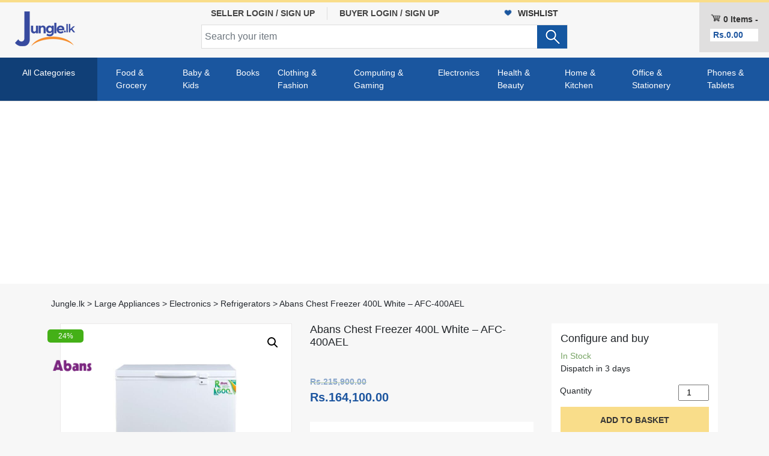

--- FILE ---
content_type: text/html; charset=UTF-8
request_url: https://www.jungle.lk/product/abans-chest-freezer-400l-white-afc-400ael_76705/
body_size: 89721
content:
<!doctype html>

<!-- <html lang="en-GB"> -->

<html lang="en">

<head><style>img.lazy{min-height:1px}</style><link href="https://www.jungle.lk/wp-content/plugins/w3-total-cache/pub/js/lazyload.min.js" as="script">
  <meta charset="utf-8">
  <meta http-equiv="x-ua-compatible" content="ie=edge">
  <meta name="viewport" content="width=device-width,minimum-scale=1,initial-scale=1">
  <link rel='shortcut icon' type='image/x-icon' href='https://www.jungle.lk/wp-content/themes/jungle/assets/images/favicon.ico' />
    <!-- <link rel="stylesheet" href="https://use.fontawesome.com/releases/v5.0.13/css/all.css" integrity="sha384-DNOHZ68U8hZfKXOrtjWvjxusGo9WQnrNx2sqG0tfsghAvtVlRW3tvkXWZh58N9jp" crossorigin="anonymous" > -->
<!--
  <link rel="stylesheet" href="https://use.fontawesome.com/releases/v5.0.13/css/all.css" integrity="sha384-DNOHZ68U8hZfKXOrtjWvjxusGo9WQnrNx2sqG0tfsghAvtVlRW3tvkXWZh58N9jp" crossorigin="anonymous" >
-->
  <meta name='robots' content='index, follow, max-image-preview:large, max-snippet:-1, max-video-preview:-1' />

	<!-- This site is optimized with the Yoast SEO plugin v26.7 - https://yoast.com/wordpress/plugins/seo/ -->
	<title>Abans Chest Freezer 400L White - AFC-400AEL - Jungle.lk</title>
	<meta name="description" content="Buy Price: Rs. 164100 - Abans Chest Freezer 400L White - AFC-400AEL - Electronics, Large Appliances, Refrigerators - best offers in Sri Lanka - Jungle.lk" />
	<link rel="canonical" href="https://www.jungle.lk/product/abans-chest-freezer-400l-white-afc-400ael_76705/" />
	<script type="application/ld+json" class="yoast-schema-graph">{"@context":"https://schema.org","@graph":[{"@type":"WebPage","@id":"https://www.jungle.lk/product/abans-chest-freezer-400l-white-afc-400ael_76705/","url":"https://www.jungle.lk/product/abans-chest-freezer-400l-white-afc-400ael_76705/","name":"Abans Chest Freezer 400L White - AFC-400AEL - Jungle.lk","isPartOf":{"@id":"https://www.jungle.lk/#website"},"primaryImageOfPage":{"@id":"https://www.jungle.lk/product/abans-chest-freezer-400l-white-afc-400ael_76705/#primaryimage"},"image":{"@id":"https://www.jungle.lk/product/abans-chest-freezer-400l-white-afc-400ael_76705/#primaryimage"},"thumbnailUrl":"https://www.jungle.lk/wp-content/uploads/2021/05/Abans-Chest-Freezer-400L-AFC-400AEL.jpg","datePublished":"2021-05-18T17:03:41+00:00","dateModified":"2024-03-02T11:57:00+00:00","description":"Buy Price: Rs. 164100 - Abans Chest Freezer 400L White - AFC-400AEL - Electronics, Large Appliances, Refrigerators - best offers in Sri Lanka - Jungle.lk","breadcrumb":{"@id":"https://www.jungle.lk/product/abans-chest-freezer-400l-white-afc-400ael_76705/#breadcrumb"},"inLanguage":"en-GB","potentialAction":[{"@type":"ReadAction","target":["https://www.jungle.lk/product/abans-chest-freezer-400l-white-afc-400ael_76705/"]}]},{"@type":"ImageObject","inLanguage":"en-GB","@id":"https://www.jungle.lk/product/abans-chest-freezer-400l-white-afc-400ael_76705/#primaryimage","url":"https://www.jungle.lk/wp-content/uploads/2021/05/Abans-Chest-Freezer-400L-AFC-400AEL.jpg","contentUrl":"https://www.jungle.lk/wp-content/uploads/2021/05/Abans-Chest-Freezer-400L-AFC-400AEL.jpg","width":800,"height":800},{"@type":"BreadcrumbList","@id":"https://www.jungle.lk/product/abans-chest-freezer-400l-white-afc-400ael_76705/#breadcrumb","itemListElement":[{"@type":"ListItem","position":1,"name":"Home","item":"https://www.jungle.lk/"},{"@type":"ListItem","position":2,"name":"Abans Chest Freezer 400L White &#8211; AFC-400AEL"}]},{"@type":"WebSite","@id":"https://www.jungle.lk/#website","url":"https://www.jungle.lk/","name":"Jungle.lk","description":"Buy and sell products and services online","publisher":{"@id":"https://www.jungle.lk/#organization"},"potentialAction":[{"@type":"SearchAction","target":{"@type":"EntryPoint","urlTemplate":"https://www.jungle.lk/?s={search_term_string}"},"query-input":{"@type":"PropertyValueSpecification","valueRequired":true,"valueName":"search_term_string"}}],"inLanguage":"en-GB"},{"@type":"Organization","@id":"https://www.jungle.lk/#organization","name":"Jungle.lk","url":"https://www.jungle.lk/","logo":{"@type":"ImageObject","inLanguage":"en-GB","@id":"https://www.jungle.lk/#/schema/logo/image/","url":"https://www.jungle.lk/wp-content/uploads/2018/06/jungle-1.jpg","contentUrl":"https://www.jungle.lk/wp-content/uploads/2018/06/jungle-1.jpg","width":1024,"height":616,"caption":"Jungle.lk"},"image":{"@id":"https://www.jungle.lk/#/schema/logo/image/"},"sameAs":["https://www.facebook.com/jungle.lk.shop","https://x.com/JungleLk","https://www.instagram.com/jungle.lk/","https://www.linkedin.com/in/www-jungle-lk/"]}]}</script>
	<!-- / Yoast SEO plugin. -->


<link rel="alternate" title="oEmbed (JSON)" type="application/json+oembed" href="https://www.jungle.lk/wp-json/oembed/1.0/embed?url=https%3A%2F%2Fwww.jungle.lk%2Fproduct%2Fabans-chest-freezer-400l-white-afc-400ael_76705%2F" />
<link rel="alternate" title="oEmbed (XML)" type="text/xml+oembed" href="https://www.jungle.lk/wp-json/oembed/1.0/embed?url=https%3A%2F%2Fwww.jungle.lk%2Fproduct%2Fabans-chest-freezer-400l-white-afc-400ael_76705%2F&#038;format=xml" />
<style id='wp-img-auto-sizes-contain-inline-css' type='text/css'>
img:is([sizes=auto i],[sizes^="auto," i]){contain-intrinsic-size:3000px 1500px}
/*# sourceURL=wp-img-auto-sizes-contain-inline-css */
</style>
<style id='wp-block-library-inline-css' type='text/css'>
:root{--wp-block-synced-color:#7a00df;--wp-block-synced-color--rgb:122,0,223;--wp-bound-block-color:var(--wp-block-synced-color);--wp-editor-canvas-background:#ddd;--wp-admin-theme-color:#007cba;--wp-admin-theme-color--rgb:0,124,186;--wp-admin-theme-color-darker-10:#006ba1;--wp-admin-theme-color-darker-10--rgb:0,107,160.5;--wp-admin-theme-color-darker-20:#005a87;--wp-admin-theme-color-darker-20--rgb:0,90,135;--wp-admin-border-width-focus:2px}@media (min-resolution:192dpi){:root{--wp-admin-border-width-focus:1.5px}}.wp-element-button{cursor:pointer}:root .has-very-light-gray-background-color{background-color:#eee}:root .has-very-dark-gray-background-color{background-color:#313131}:root .has-very-light-gray-color{color:#eee}:root .has-very-dark-gray-color{color:#313131}:root .has-vivid-green-cyan-to-vivid-cyan-blue-gradient-background{background:linear-gradient(135deg,#00d084,#0693e3)}:root .has-purple-crush-gradient-background{background:linear-gradient(135deg,#34e2e4,#4721fb 50%,#ab1dfe)}:root .has-hazy-dawn-gradient-background{background:linear-gradient(135deg,#faaca8,#dad0ec)}:root .has-subdued-olive-gradient-background{background:linear-gradient(135deg,#fafae1,#67a671)}:root .has-atomic-cream-gradient-background{background:linear-gradient(135deg,#fdd79a,#004a59)}:root .has-nightshade-gradient-background{background:linear-gradient(135deg,#330968,#31cdcf)}:root .has-midnight-gradient-background{background:linear-gradient(135deg,#020381,#2874fc)}:root{--wp--preset--font-size--normal:16px;--wp--preset--font-size--huge:42px}.has-regular-font-size{font-size:1em}.has-larger-font-size{font-size:2.625em}.has-normal-font-size{font-size:var(--wp--preset--font-size--normal)}.has-huge-font-size{font-size:var(--wp--preset--font-size--huge)}.has-text-align-center{text-align:center}.has-text-align-left{text-align:left}.has-text-align-right{text-align:right}.has-fit-text{white-space:nowrap!important}#end-resizable-editor-section{display:none}.aligncenter{clear:both}.items-justified-left{justify-content:flex-start}.items-justified-center{justify-content:center}.items-justified-right{justify-content:flex-end}.items-justified-space-between{justify-content:space-between}.screen-reader-text{border:0;clip-path:inset(50%);height:1px;margin:-1px;overflow:hidden;padding:0;position:absolute;width:1px;word-wrap:normal!important}.screen-reader-text:focus{background-color:#ddd;clip-path:none;color:#444;display:block;font-size:1em;height:auto;left:5px;line-height:normal;padding:15px 23px 14px;text-decoration:none;top:5px;width:auto;z-index:100000}html :where(.has-border-color){border-style:solid}html :where([style*=border-top-color]){border-top-style:solid}html :where([style*=border-right-color]){border-right-style:solid}html :where([style*=border-bottom-color]){border-bottom-style:solid}html :where([style*=border-left-color]){border-left-style:solid}html :where([style*=border-width]){border-style:solid}html :where([style*=border-top-width]){border-top-style:solid}html :where([style*=border-right-width]){border-right-style:solid}html :where([style*=border-bottom-width]){border-bottom-style:solid}html :where([style*=border-left-width]){border-left-style:solid}html :where(img[class*=wp-image-]){height:auto;max-width:100%}:where(figure){margin:0 0 1em}html :where(.is-position-sticky){--wp-admin--admin-bar--position-offset:var(--wp-admin--admin-bar--height,0px)}@media screen and (max-width:600px){html :where(.is-position-sticky){--wp-admin--admin-bar--position-offset:0px}}
/*wp_block_styles_on_demand_placeholder:696d8d793324e*/
/*# sourceURL=wp-block-library-inline-css */
</style>
<style id='classic-theme-styles-inline-css' type='text/css'>
/*! This file is auto-generated */
.wp-block-button__link{color:#fff;background-color:#32373c;border-radius:9999px;box-shadow:none;text-decoration:none;padding:calc(.667em + 2px) calc(1.333em + 2px);font-size:1.125em}.wp-block-file__button{background:#32373c;color:#fff;text-decoration:none}
/*# sourceURL=/wp-includes/css/classic-themes.min.css */
</style>
<link rel='stylesheet' id='fep-common-style-css' href='https://www.jungle.lk/wp-content/plugins/front-end-pm/assets/css/common-style.css?ver=11.4.5' type='text/css' media='all' />
<style id='fep-common-style-inline-css' type='text/css'>
#fep-wrapper{background-color:#ffffff;color:#000000;} #fep-wrapper a:not(.fep-button,.fep-button-active) {color:#000080;} .fep-button{background-color:#ffffff;color:#000000;} .fep-button:hover,.fep-button-active{background-color:#81d742;color:#000000;} .fep-odd-even > div:nth-child(odd) {background-color:#F2F7FC;} .fep-odd-even > div:nth-child(even) {background-color:#FAFAFA;} .fep-message .fep-message-title-heading, .fep-per-message .fep-message-title{background-color:#F2F7FC;} #fep-content-single-heads .fep-message-head:hover,#fep-content-single-heads .fep-message-head-active{background-color:#81d742;color:#000000;}
/*# sourceURL=fep-common-style-inline-css */
</style>
<link rel='stylesheet' id='jquery-ui-style-css' href='https://www.jungle.lk/wp-content/plugins/woocommerce/assets/css/jquery-ui/jquery-ui.min.css?ver=10.4.3' type='text/css' media='all' />
<link rel='stylesheet' id='photoswipe-css' href='https://www.jungle.lk/wp-content/plugins/woocommerce/assets/css/photoswipe/photoswipe.min.css?ver=10.4.3' type='text/css' media='all' />
<link rel='stylesheet' id='photoswipe-default-skin-css' href='https://www.jungle.lk/wp-content/plugins/woocommerce/assets/css/photoswipe/default-skin/default-skin.min.css?ver=10.4.3' type='text/css' media='all' />
<link rel='stylesheet' id='woocommerce-layout-css' href='https://www.jungle.lk/wp-content/plugins/woocommerce/assets/css/woocommerce-layout.css?ver=10.4.3' type='text/css' media='all' />
<link rel='stylesheet' id='woocommerce-smallscreen-css' href='https://www.jungle.lk/wp-content/plugins/woocommerce/assets/css/woocommerce-smallscreen.css?ver=10.4.3' type='text/css' media='only screen and (max-width: 768px)' />
<link rel='stylesheet' id='woocommerce-general-css' href='https://www.jungle.lk/wp-content/plugins/woocommerce/assets/css/woocommerce.css?ver=10.4.3' type='text/css' media='all' />
<style id='woocommerce-inline-inline-css' type='text/css'>
.woocommerce form .form-row .required { visibility: visible; }
/*# sourceURL=woocommerce-inline-inline-css */
</style>
<link rel='preload' as='font' type='font/woff2' crossorigin='anonymous' id='tinvwl-webfont-font-css' href='https://www.jungle.lk/wp-content/plugins/ti-woocommerce-wishlist/assets/fonts/tinvwl-webfont.woff2?ver=xu2uyi'  media='all' />
<link rel='stylesheet' id='tinvwl-webfont-css' href='https://www.jungle.lk/wp-content/plugins/ti-woocommerce-wishlist/assets/css/webfont.min.css?ver=2.11.1' type='text/css' media='all' />
<link rel='stylesheet' id='tinvwl-css' href='https://www.jungle.lk/wp-content/plugins/ti-woocommerce-wishlist/assets/css/public.min.css?ver=2.11.1' type='text/css' media='all' />
<link rel='stylesheet' id='wcv_vendor_store_style-css' href='https://www.jungle.lk/wp-content/plugins/wc-vendors/assets/css/wcv-store.css?ver=2.6.5' type='text/css' media='all' />
<link rel='stylesheet' id='modal-styles-css' href='https://www.jungle.lk/wp-content/themes/jungle/assets/styles/modal-styles_3.css?ver=6.9' type='text/css' media='all' />
<link rel='stylesheet' id='select2-css' href='https://www.jungle.lk/wp-content/plugins/woocommerce/assets/css/select2.css?ver=10.4.3' type='text/css' media='all' />
<link rel='stylesheet' id='wcv-pro-store-style-css' href='https://www.jungle.lk/wp-content/plugins/wc-vendors-pro/public/assets/css/store.min.css?ver=1.8.9' type='text/css' media='all' />
<link rel='stylesheet' id='wcv-icons-css' href='https://www.jungle.lk/wp-content/plugins/wc-vendors-pro/public/assets/css/wcv-icons.min.css?ver=1.8.9' type='text/css' media='all' />
<script type="text/javascript" src="https://www.jungle.lk/wp-includes/js/jquery/jquery.min.js?ver=3.7.1" id="jquery-core-js"></script>
<script type="text/javascript" src="https://www.jungle.lk/wp-includes/js/jquery/jquery-migrate.min.js?ver=3.4.1" id="jquery-migrate-js"></script>
<script type="text/javascript" src="https://www.jungle.lk/wp-content/plugins/woocommerce/assets/js/jquery-blockui/jquery.blockUI.min.js?ver=2.7.0-wc.10.4.3" id="wc-jquery-blockui-js" data-wp-strategy="defer"></script>
<script type="text/javascript" id="wc-add-to-cart-js-extra">
/* <![CDATA[ */
var wc_add_to_cart_params = {"ajax_url":"/wp-admin/admin-ajax.php","wc_ajax_url":"/?wc-ajax=%%endpoint%%","i18n_view_cart":"View basket","cart_url":"https://www.jungle.lk/cart/","is_cart":"","cart_redirect_after_add":"yes"};
//# sourceURL=wc-add-to-cart-js-extra
/* ]]> */
</script>
<script type="text/javascript" src="https://www.jungle.lk/wp-content/plugins/woocommerce/assets/js/frontend/add-to-cart.min.js?ver=10.4.3" id="wc-add-to-cart-js" defer="defer" data-wp-strategy="defer"></script>
<script type="text/javascript" src="https://www.jungle.lk/wp-content/plugins/woocommerce/assets/js/zoom/jquery.zoom.min.js?ver=1.7.21-wc.10.4.3" id="wc-zoom-js" defer="defer" data-wp-strategy="defer"></script>
<script type="text/javascript" src="https://www.jungle.lk/wp-content/plugins/woocommerce/assets/js/flexslider/jquery.flexslider.min.js?ver=2.7.2-wc.10.4.3" id="wc-flexslider-js" defer="defer" data-wp-strategy="defer"></script>
<script type="text/javascript" src="https://www.jungle.lk/wp-content/plugins/woocommerce/assets/js/photoswipe/photoswipe.min.js?ver=4.1.1-wc.10.4.3" id="wc-photoswipe-js" defer="defer" data-wp-strategy="defer"></script>
<script type="text/javascript" src="https://www.jungle.lk/wp-content/plugins/woocommerce/assets/js/photoswipe/photoswipe-ui-default.min.js?ver=4.1.1-wc.10.4.3" id="wc-photoswipe-ui-default-js" defer="defer" data-wp-strategy="defer"></script>
<script type="text/javascript" id="wc-single-product-js-extra">
/* <![CDATA[ */
var wc_single_product_params = {"i18n_required_rating_text":"Please select a rating","i18n_rating_options":["1 of 5 stars","2 of 5 stars","3 of 5 stars","4 of 5 stars","5 of 5 stars"],"i18n_product_gallery_trigger_text":"View full-screen image gallery","review_rating_required":"yes","flexslider":{"rtl":false,"animation":"slide","smoothHeight":true,"directionNav":false,"controlNav":"thumbnails","slideshow":false,"animationSpeed":500,"animationLoop":false,"allowOneSlide":false},"zoom_enabled":"1","zoom_options":[],"photoswipe_enabled":"1","photoswipe_options":{"shareEl":false,"closeOnScroll":false,"history":false,"hideAnimationDuration":0,"showAnimationDuration":0},"flexslider_enabled":"1"};
//# sourceURL=wc-single-product-js-extra
/* ]]> */
</script>
<script type="text/javascript" src="https://www.jungle.lk/wp-content/plugins/woocommerce/assets/js/frontend/single-product.min.js?ver=10.4.3" id="wc-single-product-js" defer="defer" data-wp-strategy="defer"></script>
<script type="text/javascript" src="https://www.jungle.lk/wp-content/plugins/woocommerce/assets/js/js-cookie/js.cookie.min.js?ver=2.1.4-wc.10.4.3" id="wc-js-cookie-js" data-wp-strategy="defer"></script>
<script type="text/javascript" id="woocommerce-js-extra">
/* <![CDATA[ */
var woocommerce_params = {"ajax_url":"/wp-admin/admin-ajax.php","wc_ajax_url":"/?wc-ajax=%%endpoint%%","i18n_password_show":"Show password","i18n_password_hide":"Hide password"};
//# sourceURL=woocommerce-js-extra
/* ]]> */
</script>
<script type="text/javascript" src="https://www.jungle.lk/wp-content/plugins/woocommerce/assets/js/frontend/woocommerce.min.js?ver=10.4.3" id="woocommerce-js" defer="defer" data-wp-strategy="defer"></script>
<link rel="https://api.w.org/" href="https://www.jungle.lk/wp-json/" /><link rel="alternate" title="JSON" type="application/json" href="https://www.jungle.lk/wp-json/wp/v2/product/76705" /><link rel="EditURI" type="application/rsd+xml" title="RSD" href="https://www.jungle.lk/xmlrpc.php?rsd" />
<meta name="generator" content="WordPress 6.9" />
<meta name="generator" content="WooCommerce 10.4.3" />
<link rel='shortlink' href='https://www.jungle.lk/?p=76705' />
<!-- start Simple Custom CSS and JS -->
<script type="text/javascript">
/* Default comment here */ 
jQuery(document).ready(function() {
    jQuery(".quantity").find("label").text("Quantity");
});
</script>
<!-- end Simple Custom CSS and JS -->

<link rel='stylesheet' id='20202-css' href='//www.jungle.lk/wp-content/uploads/custom-css-js/20202.css?v=931' type="text/css" media='all' />
<!-- start Simple Custom CSS and JS -->
<style type="text/css">
/* Add your CSS code here.

For example:
.example {
    color: red;
}

For brushing up on your CSS knowledge, check out http://www.w3schools.com/css/css_syntax.asp

End of comment */ 
.woocommerce-MyAccount-content .input-group>.form-control{
width:100%;
}
</style>
<!-- end Simple Custom CSS and JS -->
<!-- start Simple Custom CSS and JS -->
<style type="text/css">
/* Add your CSS code here.

For example:
.example {
    color: red;
}

For brushing up on your CSS knowledge, check out http://www.w3schools.com/css/css_syntax.asp

End of comment */ 

.google-auto-placed{
    background-color: white;
    padding: 2px;
    border-top: 1px solid #dddddd;
}
</style>
<!-- end Simple Custom CSS and JS -->
<!-- start Simple Custom CSS and JS -->
<style type="text/css">
/* Add your CSS code here.

For example:
.example {
    color: red;
}

For brushing up on your CSS knowledge, check out http://www.w3schools.com/css/css_syntax.asp

End of comment */ 

.form-row {
	display:block !important;
}
span.screen-reader-text{
	display:none !important;
}
.fep-header-box-size.fep-box-size.fep-font-red {
    display: none !important;
}
@media screen and (max-width: 768px) {

.woocommerce p{
overflow:auto;

}

.woocommerce-account .woocommerce-MyAccount-navigation {
    float: left;
    width: 100%;
    padding: 0;
}

.woocommerce-account .woocommerce-MyAccount-content {
    float: right;
    width: 100%;
    padding: 0;
}

.woocommerce-MyAccount-content h1{
    font-size: 24px;
    white-space: nowrap;
    overflow: hidden;
    text-overflow: ellipsis;

}

.woocommerce-MyAccount-content .section-title, h2 {
    color: #676464;
    margin-bottom: 10px;
    letter-spacing: -.4px;
    margin-top: 0;
    font-size: 22px;
    width: 100%;
    white-space: nowrap;
    font-weight: bold;
    text-transform: capitalize;
}
  
.woocommerce-MyAccount-content a.button.product.pull-right {
    width: 100%;
}  
  
.woocommerce-MyAccount-content .woocommerce-Price-amount {
    font-size: 14px;
    font-weight: 700;
    color: #1c559f;
}
  
  .woocommerce-MyAccount-content .woocommerce-Button{
    width:100%!important;
    margin-bottom:5px!important;
        margin-top: 0;
    text-align:center;
  }

  .woocommerce-customer-details .woocommerce-column--billing-address,
  .woocommerce-customer-details .woocommerce-column--shipping-address{
  padding:0;
  }
    
  .woocommerce-customer-details address{
  margin-bottom:20px !important;
  }
  
  .wcvendors-pro-dashboard-wrapper .wcv-navigation ul li{
  width:100%
  }
  .wcv-navigation ul.menu.black{
  padding-right: 5px!important;
  }
  .wcvendors-pro-dashboard-wrapper{
    padding: 5px!important;
  }
  .wcvendors-pro-dashboard-wrapper .button,#fep-menu a,.fep-button{
  width:100%!important;
    margin-bottom:5px!important;
        margin-top: 0;
    text-align:center;
  }
  .fep-action-table select{
    
     margin-bottom:5px!important;
  }
  .fep-action-table .row.col-md-12.font-weight-bold.text-center{
  display:none;
  }
  
  .fep-column-fep-cb input {
    margin-left: 0;
    margin-top: 0;
}
  .fep-table-row{
  padding:5px;
  }
  
  .all-33,.all-30, .all-66, .all-50 {
    width: 100%;
}
  
  .wcvendors-pro-dashboard-wrapper #update_button{
   margin-left:0px!important;
  }  
  
  .wcvendors-pro-dashboard-wrapper .woocommerce-Price-amount {
    font-size: 14px;
    font-weight: 700;
    color: #1c559f;
}
  .control-group .control.select {
    width: 100%;
}
  .woocommerce-cart-form__cart-item .quantity {
    overflow: auto;
}
  
  .woocommerce-cart-form__contents #coupon_code {
    width: 100%;
    margin-top: 0;
    margin-bottom: 5px;
}
  
  .woocommerce-cart-form__contents button{
     width: 100%;
  }
  .wcv-tabs.top>.tabs-nav li {
    float: left;
    width: 100%;
}
  .woocommerce .woocommerce-result-count {
    margin: 10px 0;
    margin-left: 15px;
}
   .listing .columns-6 ul.row li {
  
    padding-left: 10px!important;
   
}
  
  form.form-wppp-select.products-per-page select{
  	width:100%;
    min-width:100%;
    float:none;
  }
  form.form-wppp-select.products-per-page{
      margin: 0px 10px;
    	float:none!important;
        margin-left: 10px!important;
  }
  
  
}</style>
<!-- end Simple Custom CSS and JS -->
<meta name="title" content="Abans Chest Freezer 400L White - AFC-400AEL"/>
<meta name="description" content="&lt;strong&gt;Specifications&lt;/strong&gt;
&lt;table width=&quot;518&quot;&gt;
&lt;tbody&gt;
&lt;tr&gt;
&lt;td width=&quot;223&quot;&gt;&lt;strong&gt;BRAND&lt;/strong&gt;&lt;/td&gt;
&lt;td width=&quot;295&quot;&gt;AFC-400&lt;/td&gt;
&lt;/tr&gt;
&lt;tr&gt;"/>
<meta name="keywords" content="electronics,large appliances,refrigerators"/>

<!-- Schema.org markup -->
    <meta itemprop="name" content="Abans Chest Freezer 400L White - AFC-400AEL">
    <meta itemprop="description" content="Specifications BRAND AFC-400">
    <meta itemprop="image" content="https://www.jungle.lk/wp-content/uploads/2021/05/Abans-Chest-Freezer-400L-AFC-400AEL.jpg">
<!-- End Schema.org markup -->


<!-- End Twitter Card Data -->

<style type="text/css">.wp_autosearch_suggestions {border-width: 1px;border-color: #57C297 !important;border-style: solid;width: 190px;background-color: #a0a0a0;font-size: 10px;line-height: 14px;border: none !important;}.wp_autosearch_suggestions a {display: block;clear: left;text-decoration: none;}.wp_autosearch_suggestions a img {float: left;padding: 3px 5px;}.wp_autosearch_suggestions a .searchheading {display: block;font-weight: bold;padding-top: 5px;}.wp_autosearch_suggestions .wps_odd a {color: #000000;}.wp_autosearch_suggestions .wps_even a {color: #000000;}.wp_autosearch_suggestions .wp_autosearch_category {font-size: 12px;padding: 5px;display: block;background-color: #595D61 !important;color: #FFFFFF !important;}.wps_over a.wp_autosearch_category{color: #FFFFFF !important;background-color: 6A81A0 !important;}.wp_autosearch_suggestions .wp_autosearch_more {padding: 5px;display: block;background-color: #595D61 !important;color: #FFFFFF !important;background-image: url(https://www.jungle.lk/wp-content/plugins/wp-autosearch.bak//assert/image/arrow.png);background-repeat: no-repeat;background-position: 99% 50%;cursor: pointer;}.wps_over a.wp_autosearch_more{color: #FFFFFF !important;background-color: #6A6E73 !important;}.wp_autosearch_suggestions .wp_autosearch_more a {height: auto;color: #FFFFFF !important;}.wp_autosearch_image {margin: 2px;}.wp_autosearch_result {padding-left: 5px;}.wp_autosearch_indicator {background: url('https://www.jungle.lk/wp-content/plugins/wp-autosearch.bak//assert/image/indicator.gif') no-repeat scroll 100% 50% #FFF !important;}.wp_autosearch_suggestions {padding: 0px;background-color: white;overflow: hidden;z-index: 99999;}.wp_autosearch_suggestions ul {width: 100%;list-style-position: outside;list-style: none;padding: 0;margin: 0;}.wp_autosearch_suggestions li {margin: 0px;cursor: pointer;display: block;font: menu;font-size: 12px;line-height: 16px;overflow: hidden;}.wps_odd {background-color: #FFFFFF;}.wps_even {background-color: #E8E8E8;}.ac_over {background-color: #7A7A77;color: #FFFFFF !important;}.ac_over a, .ac_over a span {color: #FFFFFF !important;}.wp_autosearch_input{width: 88% !important;height: 38px !important;border: none !important;background-color: #FFFFFF !important;outline: none;box-shadow: 0px 0px 0px #FFF !important;-moz-box-shadow: 0px 0px 0px #FFF !important;-webkit-box-shadow: 0px 0px 0px #FFF !important;text-indent: 5px !important;margin: 0 !important;padding: 0 !important;overflow: hidden;float: left;line-height: 29px;vertical-align: middle;color: #000000 !important;}.wp_autosearch_wrapper{width: 100%;}.wp_autosearch_suggestions{box-shadow: #888888 5px 10px 10px;-webkit-box-shadow: #888888 5px 10px 10px;}.wp_autosearch_submit, .wp_autosearch_submit:hover, .wp_autosearch_submit:active, .wp_autosearch_submit:visited{cursor: pointer;height: 50px;width: 54px;overflow: hidden;float: right;font-size: 100%;-webkit-appearance: none;outline: none;position: absolute;right: 0px;top: 0px;background-color: transparent;border: none ;border-radius: 0 !important;padding: 0 !important;margin: 0 !important;display: block !important;}.wp_autosearch_form_wrapper{width: 100%;border: 1px solid #ddd !important;height: 40px !important;background-color: #FFFFFF !important;position: relative;}.wp_autosearch_item_description{padding-right: 2px;padding-left: 2px;}.wp_autosearch_form_label{display: none;}</style><meta name="title" content="Abans Chest Freezer 400L White - AFC-400AEL"/>
<meta name="description" content="&lt;strong&gt;Specifications&lt;/strong&gt;
&lt;table width=&quot;518&quot;&gt;
&lt;tbody&gt;
&lt;tr&gt;
&lt;td width=&quot;223&quot;&gt;&lt;strong&gt;BRAND&lt;/strong&gt;&lt;/td&gt;
&lt;td width=&quot;295&quot;&gt;AFC-400&lt;/td&gt;
&lt;/tr&gt;
&lt;tr&gt;"/>
<meta name="keywords" content="electronics,large appliances,refrigerators"/>

<!-- Schema.org markup -->
    <meta itemprop="name" content="Abans Chest Freezer 400L White - AFC-400AEL">
    <meta itemprop="description" content="Specifications BRAND AFC-400">
    <meta itemprop="image" content="https://www.jungle.lk/wp-content/uploads/2021/05/Abans-Chest-Freezer-400L-AFC-400AEL.jpg">
<!-- End Schema.org markup -->


<!-- End Twitter Card Data -->

<script type="text/javascript">
           var ajaxurl = "https://www.jungle.lk/wp-admin/admin-ajax.php";
         </script>	<noscript><style>.woocommerce-product-gallery{ opacity: 1 !important; }</style></noscript>
	

  	<!-- Google Tag Manager New -->	
	<!-- Google tag (gtag.js) -->
	<script async src="https://www.googletagmanager.com/gtag/js?id=G-L8RN0Q8C3L"></script>
	<script>
  		window.dataLayer = window.dataLayer || [];
  		function gtag(){dataLayer.push(arguments);}
  		gtag('js', new Date());

  		gtag('config', 'G-L8RN0Q8C3L');
	</script>
	<!-- End Google Tag Manager New -->	
	
	<!-- Google Tag Manager -->
  	

  	
    <script>
         window.onload = function(){
           
                    (function(w,d,s,l,i){w[l]=w[l]||[];w[l].push({'gtm.start':
                new Date().getTime(),event:'gtm.js'});var f=d.getElementsByTagName(s)[0],
                j=d.createElement(s),dl=l!='dataLayer'?'&l='+l:'';j.async=true;j.src=
                'https://www.googletagmanager.com/gtm.js?id='+i+dl;f.parentNode.insertBefore(j,f);
                })(window,document,'script','dataLayer','GTM-NTWM793');
           
    }
    </script>
   
	
	<!-- End Google Tag Manager -->

	
    <!-- google analatict -->
  <!-- <script defer="defer" src="https://www.googletagmanager.com/gtag/js?id=UA-121643113-1"></script>
    <script>
      window.dataLayer = window.dataLayer || [];
      function gtag(){dataLayer.push(arguments);}
      gtag('js', new Date());

      gtag('config', 'UA-121643113-1');
    </script> -->

  

<!-- boostrap calender -->
 <style  type="text/css">
.woocommerce .woocommerce-error .button,
.woocommerce .woocommerce-info .button,
.woocommerce .woocommerce-message .button,
.woocommerce-page .woocommerce-error .button,
.woocommerce-page .woocommerce-info .button,
.woocommerce-page .woocommerce-message .button {
    float: right
}

.woocommerce .col2-set,
.woocommerce-page .col2-set {
    width: 100%
}

.woocommerce .col2-set::after,
.woocommerce .col2-set::before,
.woocommerce-page .col2-set::after,
.woocommerce-page .col2-set::before {
    content: ' ';
    display: table
}

.woocommerce .col2-set::after,
.woocommerce-page .col2-set::after {
    clear: both
}

.woocommerce .col2-set .col-1,
.woocommerce-page .col2-set .col-1 {
    float: left;
    width: 48%
}

.woocommerce .col2-set .col-2,
.woocommerce-page .col2-set .col-2 {
    float: right;
    width: 48%
}

.woocommerce img,
.woocommerce-page img {
    height: auto;
    max-width: 100%
}

.woocommerce #content div.product div.images,
.woocommerce div.product div.images,
.woocommerce-page #content div.product div.images,
.woocommerce-page div.product div.images {
    float: left;
    width: 48%
}

.woocommerce #content div.product div.thumbnails::after,
.woocommerce #content div.product div.thumbnails::before,
.woocommerce div.product div.thumbnails::after,
.woocommerce div.product div.thumbnails::before,
.woocommerce-page #content div.product div.thumbnails::after,
.woocommerce-page #content div.product div.thumbnails::before,
.woocommerce-page div.product div.thumbnails::after,
.woocommerce-page div.product div.thumbnails::before {
    content: ' ';
    display: table
}

.woocommerce #content div.product div.thumbnails::after,
.woocommerce div.product div.thumbnails::after,
.woocommerce-page #content div.product div.thumbnails::after,
.woocommerce-page div.product div.thumbnails::after {
    clear: both
}

.woocommerce #content div.product div.thumbnails a,
.woocommerce div.product div.thumbnails a,
.woocommerce-page #content div.product div.thumbnails a,
.woocommerce-page div.product div.thumbnails a {
    float: left;
    width: 30.75%;
    margin-right: 3.8%;
    margin-bottom: 1em
}

.woocommerce #content div.product div.thumbnails a.last,
.woocommerce div.product div.thumbnails a.last,
.woocommerce-page #content div.product div.thumbnails a.last,
.woocommerce-page div.product div.thumbnails a.last {
    margin-right: 0
}

.woocommerce #content div.product div.thumbnails a.first,
.woocommerce div.product div.thumbnails a.first,
.woocommerce-page #content div.product div.thumbnails a.first,
.woocommerce-page div.product div.thumbnails a.first {
    clear: both
}

.woocommerce #content div.product div.thumbnails.columns-1 a,
.woocommerce div.product div.thumbnails.columns-1 a,
.woocommerce-page #content div.product div.thumbnails.columns-1 a,
.woocommerce-page div.product div.thumbnails.columns-1 a {
    width: 100%;
    margin-right: 0;
    float: none
}

.woocommerce #content div.product div.thumbnails.columns-2 a,
.woocommerce div.product div.thumbnails.columns-2 a,
.woocommerce-page #content div.product div.thumbnails.columns-2 a,
.woocommerce-page div.product div.thumbnails.columns-2 a {
    width: 48%
}

.woocommerce #content div.product div.thumbnails.columns-4 a,
.woocommerce div.product div.thumbnails.columns-4 a,
.woocommerce-page #content div.product div.thumbnails.columns-4 a,
.woocommerce-page div.product div.thumbnails.columns-4 a {
    width: 22.05%
}

.woocommerce #content div.product div.thumbnails.columns-5 a,
.woocommerce div.product div.thumbnails.columns-5 a,
.woocommerce-page #content div.product div.thumbnails.columns-5 a,
.woocommerce-page div.product div.thumbnails.columns-5 a {
    width: 16.9%
}

.woocommerce #content div.product div.summary,
.woocommerce div.product div.summary,
.woocommerce-page #content div.product div.summary,
.woocommerce-page div.product div.summary {
    float: right;
    width: 48%;
    clear: none
}

.woocommerce #content div.product .woocommerce-tabs,
.woocommerce div.product .woocommerce-tabs,
.woocommerce-page #content div.product .woocommerce-tabs,
.woocommerce-page div.product .woocommerce-tabs {
    clear: both
}

.woocommerce #content div.product .woocommerce-tabs ul.tabs::after,
.woocommerce #content div.product .woocommerce-tabs ul.tabs::before,
.woocommerce div.product .woocommerce-tabs ul.tabs::after,
.woocommerce div.product .woocommerce-tabs ul.tabs::before,
.woocommerce-page #content div.product .woocommerce-tabs ul.tabs::after,
.woocommerce-page #content div.product .woocommerce-tabs ul.tabs::before,
.woocommerce-page div.product .woocommerce-tabs ul.tabs::after,
.woocommerce-page div.product .woocommerce-tabs ul.tabs::before {
    content: ' ';
    display: table
}

.woocommerce #content div.product .woocommerce-tabs ul.tabs::after,
.woocommerce div.product .woocommerce-tabs ul.tabs::after,
.woocommerce-page #content div.product .woocommerce-tabs ul.tabs::after,
.woocommerce-page div.product .woocommerce-tabs ul.tabs::after {
    clear: both
}

.woocommerce #content div.product .woocommerce-tabs ul.tabs li,
.woocommerce div.product .woocommerce-tabs ul.tabs li,
.woocommerce-page #content div.product .woocommerce-tabs ul.tabs li,
.woocommerce-page div.product .woocommerce-tabs ul.tabs li {
    display: inline-block
}

.woocommerce #content div.product #reviews .comment::after,
.woocommerce #content div.product #reviews .comment::before,
.woocommerce div.product #reviews .comment::after,
.woocommerce div.product #reviews .comment::before,
.woocommerce-page #content div.product #reviews .comment::after,
.woocommerce-page #content div.product #reviews .comment::before,
.woocommerce-page div.product #reviews .comment::after,
.woocommerce-page div.product #reviews .comment::before {
    content: ' ';
    display: table
}

.woocommerce #content div.product #reviews .comment::after,
.woocommerce div.product #reviews .comment::after,
.woocommerce-page #content div.product #reviews .comment::after,
.woocommerce-page div.product #reviews .comment::after {
    clear: both
}

.woocommerce #content div.product #reviews .comment img,
.woocommerce div.product #reviews .comment img,
.woocommerce-page #content div.product #reviews .comment img,
.woocommerce-page div.product #reviews .comment img {
    float: right;
    height: auto
}

.woocommerce ul.products,
.woocommerce-page ul.products {
    clear: both
}

.woocommerce ul.products::after,
.woocommerce ul.products::before,
.woocommerce-page ul.products::after,
.woocommerce-page ul.products::before {
    content: ' ';
    display: table
}

.woocommerce ul.products::after,
.woocommerce-page ul.products::after {
    clear: both
}

.woocommerce ul.products li.product,
.woocommerce-page ul.products li.product {
    float: left;
    margin: 0 3.8% 2.992em 0;
    padding: 0;
    position: relative;
    width: 22.05%;
    margin-left: 0
}

.woocommerce ul.products li.first,
.woocommerce-page ul.products li.first {
    clear: both
}

.woocommerce ul.products li.last,
.woocommerce-page ul.products li.last {
    margin-right: 0
}

.woocommerce ul.products.columns-1 li.product,
.woocommerce-page ul.products.columns-1 li.product {
    width: 100%;
    margin-right: 0
}

.woocommerce ul.products.columns-2 li.product,
.woocommerce-page ul.products.columns-2 li.product {
    width: 48%
}

.woocommerce ul.products.columns-3 li.product,
.woocommerce-page ul.products.columns-3 li.product {
    width: 30.75%
}

.woocommerce ul.products.columns-5 li.product,
.woocommerce-page ul.products.columns-5 li.product {
    width: 16.95%
}

.woocommerce ul.products.columns-6 li.product,
.woocommerce-page ul.products.columns-6 li.product {
    width: 13.5%
}

.woocommerce-page.columns-1 ul.products li.product,
.woocommerce.columns-1 ul.products li.product {
    width: 100%;
    margin-right: 0
}

.woocommerce-page.columns-2 ul.products li.product,
.woocommerce.columns-2 ul.products li.product {
    width: 48%
}

.woocommerce-page.columns-3 ul.products li.product,
.woocommerce.columns-3 ul.products li.product {
    width: 30.75%
}

.woocommerce-page.columns-5 ul.products li.product,
.woocommerce.columns-5 ul.products li.product {
    width: 16.95%
}

.woocommerce-page.columns-6 ul.products li.product,
.woocommerce.columns-6 ul.products li.product {
    width: 13.5%
}

.woocommerce .woocommerce-result-count,
.woocommerce-page .woocommerce-result-count {
    float: left
}

.woocommerce .woocommerce-ordering,
.woocommerce-page .woocommerce-ordering {
    float: right
}

.woocommerce .woocommerce-pagination ul.page-numbers::after,
.woocommerce .woocommerce-pagination ul.page-numbers::before,
.woocommerce-page .woocommerce-pagination ul.page-numbers::after,
.woocommerce-page .woocommerce-pagination ul.page-numbers::before {
    content: ' ';
    display: table
}

.woocommerce .woocommerce-pagination ul.page-numbers::after,
.woocommerce-page .woocommerce-pagination ul.page-numbers::after {
    clear: both
}

.woocommerce .woocommerce-pagination ul.page-numbers li,
.woocommerce-page .woocommerce-pagination ul.page-numbers li {
    display: inline-block
}

.woocommerce #content table.cart img,
.woocommerce table.cart img,
.woocommerce-page #content table.cart img,
.woocommerce-page table.cart img {
    height: auto
}

.woocommerce #content table.cart td.actions,
.woocommerce table.cart td.actions,
.woocommerce-page #content table.cart td.actions,
.woocommerce-page table.cart td.actions {
    text-align: right
}

.woocommerce #content table.cart td.actions .input-text,
.woocommerce table.cart td.actions .input-text,
.woocommerce-page #content table.cart td.actions .input-text,
.woocommerce-page table.cart td.actions .input-text {
    width: 80px
}

.woocommerce #content table.cart td.actions .coupon,
.woocommerce table.cart td.actions .coupon,
.woocommerce-page #content table.cart td.actions .coupon,
.woocommerce-page table.cart td.actions .coupon {
    float: left
}

.woocommerce #content table.cart td.actions .coupon label,
.woocommerce table.cart td.actions .coupon label,
.woocommerce-page #content table.cart td.actions .coupon label,
.woocommerce-page table.cart td.actions .coupon label {
    display: none
}

.woocommerce .cart-collaterals,
.woocommerce-page .cart-collaterals {
    width: 100%
}

.woocommerce .cart-collaterals::after,
.woocommerce .cart-collaterals::before,
.woocommerce-page .cart-collaterals::after,
.woocommerce-page .cart-collaterals::before {
    content: ' ';
    display: table
}

.woocommerce .cart-collaterals::after,
.woocommerce-page .cart-collaterals::after {
    clear: both
}

.woocommerce .cart-collaterals .related,
.woocommerce-page .cart-collaterals .related {
    width: 30.75%;
    float: left
}

.woocommerce .cart-collaterals .cross-sells,
.woocommerce-page .cart-collaterals .cross-sells {
    width: 48%;
    float: left
}

.woocommerce .cart-collaterals .cross-sells ul.products,
.woocommerce-page .cart-collaterals .cross-sells ul.products {
    float: none
}

.woocommerce .cart-collaterals .cross-sells ul.products li,
.woocommerce-page .cart-collaterals .cross-sells ul.products li {
    width: 48%
}

.woocommerce .cart-collaterals .shipping_calculator,
.woocommerce-page .cart-collaterals .shipping_calculator {
    width: 48%;
    clear: right;
    float: right
}

.woocommerce .cart-collaterals .shipping_calculator::after,
.woocommerce .cart-collaterals .shipping_calculator::before,
.woocommerce-page .cart-collaterals .shipping_calculator::after,
.woocommerce-page .cart-collaterals .shipping_calculator::before {
    content: ' ';
    display: table
}

.woocommerce .cart-collaterals .shipping_calculator::after,
.woocommerce-page .cart-collaterals .shipping_calculator::after {
    clear: both
}

.woocommerce .cart-collaterals .shipping_calculator .col2-set .col-1,
.woocommerce .cart-collaterals .shipping_calculator .col2-set .col-2,
.woocommerce-page .cart-collaterals .shipping_calculator .col2-set .col-1,
.woocommerce-page .cart-collaterals .shipping_calculator .col2-set .col-2 {
    width: 47%
}

.woocommerce .cart-collaterals .cart_totals,
.woocommerce-page .cart-collaterals .cart_totals {
    float: right;
    width: 48%
}

.woocommerce ul.cart_list li::after,
.woocommerce ul.cart_list li::before,
.woocommerce ul.product_list_widget li::after,
.woocommerce ul.product_list_widget li::before,
.woocommerce-page ul.cart_list li::after,
.woocommerce-page ul.cart_list li::before,
.woocommerce-page ul.product_list_widget li::after,
.woocommerce-page ul.product_list_widget li::before {
    content: ' ';
    display: table
}

.woocommerce ul.cart_list li::after,
.woocommerce ul.product_list_widget li::after,
.woocommerce-page ul.cart_list li::after,
.woocommerce-page ul.product_list_widget li::after {
    clear: both
}

.woocommerce ul.cart_list li img,
.woocommerce ul.product_list_widget li img,
.woocommerce-page ul.cart_list li img,
.woocommerce-page ul.product_list_widget li img {
    float: right;
    height: auto
}

.woocommerce form .form-row::after,
.woocommerce form .form-row::before,
.woocommerce-page form .form-row::after,
.woocommerce-page form .form-row::before {
    content: ' ';
    display: table
}

.woocommerce form .form-row::after,
.woocommerce-page form .form-row::after {
    clear: both
}

.woocommerce form .form-row label,
.woocommerce-page form .form-row label {
    display: block
}

.woocommerce form .form-row label.checkbox,
.woocommerce-page form .form-row label.checkbox {
    display: inline
}

.woocommerce form .form-row select,
.woocommerce-page form .form-row select {
    width: 100%
}

.woocommerce form .form-row .input-text,
.woocommerce-page form .form-row .input-text {
    box-sizing: border-box;
    width: 100%
}

.woocommerce form .form-row-first,
.woocommerce form .form-row-last,
.woocommerce-page form .form-row-first,
.woocommerce-page form .form-row-last {
    width: 47%;
    overflow: visible
}

.woocommerce form .form-row-first,
.woocommerce-page form .form-row-first {
    float: left
}

.woocommerce form .form-row-last,
.woocommerce-page form .form-row-last {
    float: right
}

.woocommerce form .form-row-wide,
.woocommerce-page form .form-row-wide {
    clear: both
}

.woocommerce #payment .form-row select,
.woocommerce-page #payment .form-row select {
    width: auto
}

.woocommerce #payment .terms,
.woocommerce #payment .wc-terms-and-conditions,
.woocommerce-page #payment .terms,
.woocommerce-page #payment .wc-terms-and-conditions {
    text-align: left;
    padding: 0 1em 0 0;
    float: left
}

.woocommerce #payment #place_order,
.woocommerce-page #payment #place_order {
    float: right
}

.woocommerce .woocommerce-billing-fields::after,
.woocommerce .woocommerce-billing-fields::before,
.woocommerce .woocommerce-shipping-fields::after,
.woocommerce .woocommerce-shipping-fields::before,
.woocommerce-page .woocommerce-billing-fields::after,
.woocommerce-page .woocommerce-billing-fields::before,
.woocommerce-page .woocommerce-shipping-fields::after,
.woocommerce-page .woocommerce-shipping-fields::before {
    content: ' ';
    display: table
}

.woocommerce .woocommerce-billing-fields::after,
.woocommerce .woocommerce-shipping-fields::after,
.woocommerce-page .woocommerce-billing-fields::after,
.woocommerce-page .woocommerce-shipping-fields::after {
    clear: both
}

.woocommerce .woocommerce-terms-and-conditions,
.woocommerce-page .woocommerce-terms-and-conditions {
    margin-bottom: 1.618em;
    padding: 1.618em
}

.woocommerce .woocommerce-oembed,
.woocommerce-page .woocommerce-oembed {
    position: relative
}

.woocommerce-account .woocommerce-MyAccount-navigation {
    float: left;
    width: 30%
}

.woocommerce-account .woocommerce-MyAccount-content {
    float: right;
    width: 68%
}

.woocommerce-page.left-sidebar #content.twentyeleven {
    width: 58.4%;
    margin: 0 7.6%;
    float: right
}

.woocommerce-page.right-sidebar #content.twentyeleven {
    margin: 0 7.6%;
    width: 58.4%;
    float: left
}

.twentyfourteen .tfwc {
    padding: 12px 10px 0;
    max-width: 474px;
    margin: 0 auto
}

.twentyfourteen .tfwc .product .entry-summary {
    padding: 0!important;
    margin: 0 0 1.618em!important
}

.twentyfourteen .tfwc div.product.hentry.has-post-thumbnail {
    margin-top: 0
}

@media screen and (min-width:673px) {
    .twentyfourteen .tfwc {
        padding-right: 30px;
        padding-left: 30px
    }
}

@media screen and (min-width:1040px) {
    .twentyfourteen .tfwc {
        padding-right: 15px;
        padding-left: 15px
    }
}

@media screen and (min-width:1110px) {
    .twentyfourteen .tfwc {
        padding-right: 30px;
        padding-left: 30px
    }
}

@media screen and (min-width:1218px) {
    .twentyfourteen .tfwc {
        margin-right: 54px
    }
    .full-width .twentyfourteen .tfwc {
        margin-right: auto
    }
}

.twentyfifteen .t15wc {
    padding-left: 7.6923%;
    padding-right: 7.6923%;
    padding-top: 7.6923%;
    margin-bottom: 7.6923%;
    background: #fff;
    box-shadow: 0 0 1px rgba(0, 0, 0, .15)
}

.twentyfifteen .t15wc .page-title {
    margin-left: 0
}

@media screen and (min-width:38.75em) {
    .twentyfifteen .t15wc {
        margin-right: 7.6923%;
        margin-left: 7.6923%;
        margin-top: 8.3333%
    }
}

@media screen and (min-width:59.6875em) {
    .twentyfifteen .t15wc {
        margin-left: 8.3333%;
        margin-right: 8.3333%;
        padding: 10%
    }
    .single-product .twentyfifteen .entry-summary {
        padding: 0!important
    }
}

.twentysixteen .site-main {
    margin-right: 7.6923%;
    margin-left: 7.6923%
}

.twentysixteen .entry-summary {
    margin-right: 0;
    margin-left: 0
}

#content .twentysixteen div.product div.images,
#content .twentysixteen div.product div.summary {
    width: 46.42857%
}

@media screen and (min-width:44.375em) {
    .twentysixteen .site-main {
        margin-right: 23.0769%
    }
}

@media screen and (min-width:56.875em) {
    .twentysixteen .site-main {
        margin-right: 0;
        margin-left: 0
    }
    .no-sidebar .twentysixteen .site-main {
        margin-right: 15%;
        margin-left: 15%
    }
    .no-sidebar .twentysixteen .entry-summary {
        margin-right: 0;
        margin-left: 0
    }
}

.rtl .woocommerce .col2-set .col-1,
.rtl .woocommerce-page .col2-set .col-1 {
    float: right
}

.rtl .woocommerce .col2-set .col-2,
.rtl .woocommerce-page .col2-set .col-2 {
    float: left
}

/* woowcommerce.css*/

@charset "UTF-8";
@-webkit-keyframes spin {
    100% {
        -webkit-transform: rotate(360deg);
        transform: rotate(360deg)
    }
}

@keyframes spin {
    100% {
        -webkit-transform: rotate(360deg);
        transform: rotate(360deg)
    }
}

@font-face {
    font-family: star;
    src: url(/fonts/star.eot);
    src: url(/fonts/star.eot?#iefix) format("embedded-opentype"), url(/fonts/star.woff) format("woff"), url(/fonts/star.ttf) format("truetype"), url(/fonts/star.svg#star) format("svg");
    font-weight: 400;
    font-style: normal
}

@font-face {
    font-family: WooCommerce;
    src: url(/fonts/WooCommerce.eot);
    src: url(/fonts/WooCommerce.eot?#iefix) format("embedded-opentype"), url(/fonts/WooCommerce.woff) format("woff"), url(/fonts/WooCommerce.ttf) format("truetype"), url(/fonts/WooCommerce.svg#WooCommerce) format("svg");
    font-weight: 400;
    font-style: normal
}

.woocommerce-store-notice,
p.demo_store {
    position: absolute;
    top: 0;
    left: 0;
    right: 0;
    margin: 0;
    width: 100%;
    font-size: 1em;
    padding: 1em 0;
    text-align: center;
    background-color: #a46497;
    color: #fff;
    z-index: 99998;
    box-shadow: 0 1px 1em rgba(0, 0, 0, .2);
    display: none
}

.woocommerce-store-notice a,
p.demo_store a {
    color: #fff;
    text-decoration: underline
}

.screen-reader-text {
    clip: rect(1px, 1px, 1px, 1px);
    height: 1px;
    overflow: hidden;
    position: absolute!important;
    width: 1px;
    word-wrap: normal!important
}

.admin-bar p.demo_store {
    top: 32px
}

.clear {
    clear: both
}

.woocommerce .blockUI.blockOverlay {
    position: relative
}

.woocommerce .blockUI.blockOverlay::before {
    height: 1em;
    width: 1em;
    display: block;
    position: absolute;
    top: 50%;
    left: 50%;
    margin-left: -.5em;
    margin-top: -.5em;
    content: '';
    -webkit-animation: spin 1s ease-in-out infinite;
    animation: spin 1s ease-in-out infinite;
    background: url(../images/icons/loader.svg) center center;
    background-size: cover;
    line-height: 1;
    text-align: center;
    font-size: 2em;
    color: rgba(0, 0, 0, .75)
}

.woocommerce .loader::before {
    height: 1em;
    width: 1em;
    display: block;
    position: absolute;
    top: 50%;
    left: 50%;
    margin-left: -.5em;
    margin-top: -.5em;
    content: '';
    -webkit-animation: spin 1s ease-in-out infinite;
    animation: spin 1s ease-in-out infinite;
    background: url(../images/icons/loader.svg) center center;
    background-size: cover;
    line-height: 1;
    text-align: center;
    font-size: 2em;
    color: rgba(0, 0, 0, .75)
}

.woocommerce a.remove {
    display: block;
    font-size: 1.5em;
    height: 1em;
    width: 1em;
    text-align: center;
    line-height: 1;
    border-radius: 100%;
    color: red!important;
    text-decoration: none;
    font-weight: 700;
    border: 0
}

.woocommerce a.remove:hover {
    color: #fff!important;
    background: red
}

.woocommerce small.note {
    display: block;
    color: #777;
    font-size: .857em;
    margin-top: 10px
}

.woocommerce .woocommerce-breadcrumb {
    margin: 0 0 1em;
    padding: 0;
    font-size: .92em;
    color: #777
}

.woocommerce .woocommerce-breadcrumb::after,
.woocommerce .woocommerce-breadcrumb::before {
    content: ' ';
    display: table
}

.woocommerce .woocommerce-breadcrumb::after {
    clear: both
}

.woocommerce .woocommerce-breadcrumb a {
    color: #777
}

.woocommerce .quantity .qty {
    width: 3.631em;
    text-align: center
}

.woocommerce div.product {
    margin-bottom: 0;
    position: relative
}

.woocommerce div.product .product_title {
    clear: none;
    margin-top: 0;
    padding: 0
}

.woocommerce div.product p.price,
.woocommerce div.product span.price {
    color: #77a464;
    font-size: 1.25em
}

.woocommerce div.product p.price ins,
.woocommerce div.product span.price ins {
    background: inherit;
    font-weight: 700;
    display: inline-block
}

.woocommerce div.product p.price del,
.woocommerce div.product span.price del {
    opacity: .5;
    display: inline-block
}

.woocommerce div.product p.stock {
    font-size: .92em
}

.woocommerce div.product .stock {
    color: #77a464
}

.woocommerce div.product .out-of-stock {
    color: red
}

.woocommerce div.product .woocommerce-product-rating {
    margin-bottom: 1.618em
}

.woocommerce div.product div.images {
    margin-bottom: 2em
}

.woocommerce div.product div.images img {
    display: block;
    width: 100%;
    height: auto;
    box-shadow: none
}

.woocommerce div.product div.images div.thumbnails {
    padding-top: 1em
}

.woocommerce div.product div.images.woocommerce-product-gallery {
    position: relative
}

.woocommerce div.product div.images .woocommerce-product-gallery__wrapper {
    -webkit-transition: all cubic-bezier(.795, -.035, 0, 1) .5s;
    transition: all cubic-bezier(.795, -.035, 0, 1) .5s;
    margin: 0;
    padding: 0
}

.woocommerce div.product div.images .woocommerce-product-gallery__wrapper .zoomImg {
    background-color: #fff
}

.woocommerce div.product div.images .woocommerce-product-gallery__image:nth-child(n+2) {
    width: 25%;
    display: inline-block
}

.woocommerce div.product div.images .woocommerce-product-gallery__trigger {
    position: absolute;
    top: .5em;
    right: .5em;
    font-size: 2em;
    z-index: 9;
    width: 36px;
    height: 36px;
    background: #fff;
    text-indent: -9999px;
    border-radius: 100%;
    box-sizing: content-box
}

.woocommerce div.product div.images .woocommerce-product-gallery__trigger:before {
    content: "";
    display: block;
    width: 10px;
    height: 10px;
    border: 2px solid #000;
    border-radius: 100%;
    position: absolute;
    top: 9px;
    left: 9px;
    box-sizing: content-box
}

.woocommerce div.product div.images .woocommerce-product-gallery__trigger:after {
    content: "";
    display: block;
    width: 2px;
    height: 8px;
    background: #000;
    border-radius: 6px;
    position: absolute;
    top: 19px;
    left: 22px;
    -webkit-transform: rotate(-45deg);
    -ms-transform: rotate(-45deg);
    transform: rotate(-45deg);
    box-sizing: content-box
}

.woocommerce div.product div.images .flex-control-thumbs {
    overflow: hidden;
    zoom: 1;
    margin: 0;
    padding: 0
}

.woocommerce div.product div.images .flex-control-thumbs li {
    width: 25%;
    float: left;
    margin: 0;
    list-style: none
}

.woocommerce div.product div.images .flex-control-thumbs li img {
    cursor: pointer;
    opacity: .5;
    margin: 0
}

.woocommerce div.product div.images .flex-control-thumbs li img.flex-active,
.woocommerce div.product div.images .flex-control-thumbs li img:hover {
    opacity: 1
}

.woocommerce div.product .woocommerce-product-gallery--columns-3 .flex-control-thumbs li:nth-child(3n+1) {
    clear: left
}

.woocommerce div.product .woocommerce-product-gallery--columns-4 .flex-control-thumbs li:nth-child(4n+1) {
    clear: left
}

.woocommerce div.product .woocommerce-product-gallery--columns-5 .flex-control-thumbs li:nth-child(5n+1) {
    clear: left
}

.woocommerce div.product div.summary {
    margin-bottom: 2em
}

.woocommerce div.product div.social {
    text-align: right;
    margin: 0 0 1em
}

.woocommerce div.product div.social span {
    margin: 0 0 0 2px
}

.woocommerce div.product div.social span span {
    margin: 0
}

.woocommerce div.product div.social span .stButton .chicklets {
    padding-left: 16px;
    width: 0
}

.woocommerce div.product div.social iframe {
    float: left;
    margin-top: 3px
}

.woocommerce div.product .woocommerce-tabs ul.tabs {
    list-style: none;
    padding: 0 0 0 1em;
    margin: 0 0 1.618em;
    overflow: hidden;
    position: relative
}

.woocommerce div.product .woocommerce-tabs ul.tabs li {
    border: 1px solid #d3ced2;
    background-color: #ebe9eb;
    display: inline-block;
    position: relative;
    z-index: 0;
    border-radius: 4px 4px 0 0;
    margin: 0 -5px;
    padding: 0 1em
}

.woocommerce div.product .woocommerce-tabs ul.tabs li a {
    display: inline-block;
    padding: .5em 0;
    font-weight: 700;
    color: #515151;
    text-decoration: none
}

.woocommerce div.product .woocommerce-tabs ul.tabs li a:hover {
    text-decoration: none;
    color: #6b6a6b
}

.woocommerce div.product .woocommerce-tabs ul.tabs li.active {
    background: #fff;
    z-index: 2;
    border-bottom-color: #fff
}

.woocommerce div.product .woocommerce-tabs ul.tabs li.active a {
    color: inherit;
    text-shadow: inherit
}

.woocommerce div.product .woocommerce-tabs ul.tabs li.active::before {
    box-shadow: 2px 2px 0 #fff
}

.woocommerce div.product .woocommerce-tabs ul.tabs li.active::after {
    box-shadow: -2px 2px 0 #fff
}

.woocommerce div.product .woocommerce-tabs ul.tabs li::after,
.woocommerce div.product .woocommerce-tabs ul.tabs li::before {
    border: 1px solid #d3ced2;
    position: absolute;
    bottom: -1px;
    width: 5px;
    height: 5px;
    content: ' ';
    box-sizing: border-box
}

.woocommerce div.product .woocommerce-tabs ul.tabs li::before {
    left: -5px;
    border-bottom-right-radius: 4px;
    border-width: 0 1px 1px 0;
    box-shadow: 2px 2px 0 #ebe9eb
}

.woocommerce div.product .woocommerce-tabs ul.tabs li::after {
    right: -5px;
    border-bottom-left-radius: 4px;
    border-width: 0 0 1px 1px;
    box-shadow: -2px 2px 0 #ebe9eb
}

.woocommerce div.product .woocommerce-tabs ul.tabs::before {
    position: absolute;
    content: ' ';
    width: 100%;
    bottom: 0;
    left: 0;
    border-bottom: 1px solid #d3ced2;
    z-index: 1
}

.woocommerce div.product .woocommerce-tabs .panel {
    margin: 0 0 2em;
    padding: 0
}

.woocommerce div.product p.cart {
    margin-bottom: 2em
}

.woocommerce div.product p.cart::after,
.woocommerce div.product p.cart::before {
    content: ' ';
    display: table
}

.woocommerce div.product p.cart::after {
    clear: both
}

.woocommerce div.product form.cart {
    margin-bottom: 2em
}

.woocommerce div.product form.cart::after,
.woocommerce div.product form.cart::before {
    content: ' ';
    display: table
}

.woocommerce div.product form.cart::after {
    clear: both
}

.woocommerce div.product form.cart div.quantity {
    float: left;
    margin: 0 4px 0 0
}

.woocommerce div.product form.cart table {
    border-width: 0 0 1px
}

.woocommerce div.product form.cart table td {
    padding-left: 0
}

.woocommerce div.product form.cart table div.quantity {
    float: none;
    margin: 0
}

.woocommerce div.product form.cart table small.stock {
    display: block;
    float: none
}

.woocommerce div.product form.cart .variations {
    margin-bottom: 1em;
    border: 0;
    width: 100%
}

.woocommerce div.product form.cart .variations td,
.woocommerce div.product form.cart .variations th {
    border: 0;
    vertical-align: top;
    line-height: 2em
}

.woocommerce div.product form.cart .variations label {
    font-weight: 700
}

.woocommerce div.product form.cart .variations select {
    max-width: 100%;
    min-width: 75%;
    display: inline-block;
    margin-right: 1em
}

.woocommerce div.product form.cart .variations td.label {
    padding-right: 1em
}

.woocommerce div.product form.cart .woocommerce-variation-description p {
    margin-bottom: 1em
}

.woocommerce div.product form.cart .reset_variations {
    visibility: hidden;
    font-size: .83em
}

.woocommerce div.product form.cart .wc-no-matching-variations {
    display: none
}

.woocommerce div.product form.cart .button {
    vertical-align: middle;
    float: left
}

.woocommerce div.product form.cart .group_table td.woocommerce-grouped-product-list-item__label {
    padding-right: 1em;
    padding-left: 1em
}

.woocommerce div.product form.cart .group_table td {
    vertical-align: top;
    padding-bottom: .5em;
    border: 0
}

.woocommerce div.product form.cart .group_table td:first-child {
    width: 4em;
    text-align: center
}

.woocommerce div.product form.cart .group_table .wc-grouped-product-add-to-cart-checkbox {
    display: inline-block;
    width: auto;
    margin: 0 auto;
    -webkit-transform: scale(1.5, 1.5);
    -ms-transform: scale(1.5, 1.5);
    transform: scale(1.5, 1.5)
}

.woocommerce span.onsale {
    min-height: 3.236em;
    min-width: 3.236em;
    padding: .202em;
    font-size: 1em;
    font-weight: 700;
    position: absolute;
    text-align: center;
    line-height: 3.236;
    top: -.5em;
    left: -.5em;
    margin: 0;
    border-radius: 100%;
    background-color: #77a464;
    color: #fff;
    font-size: .857em;
    z-index: 9
}

.woocommerce .products ul,
.woocommerce ul.products {
    margin: 0 0 1em;
    padding: 0;
    list-style: none outside;
    clear: both
}

.woocommerce .products ul::after,
.woocommerce .products ul::before,
.woocommerce ul.products::after,
.woocommerce ul.products::before {
    content: ' ';
    display: table
}

.woocommerce .products ul::after,
.woocommerce ul.products::after {
    clear: both
}

.woocommerce .products ul li,
.woocommerce ul.products li {
    list-style: none outside
}

.woocommerce ul.products li.product .onsale {
    top: 0;
    right: 0;
    left: auto;
    margin: -.5em -.5em 0 0
}

.woocommerce ul.products li.product .woocommerce-loop-category__title,
.woocommerce ul.products li.product .woocommerce-loop-product__title,
.woocommerce ul.products li.product h3 {
    padding: .5em 0;
    margin: 0;
    font-size: 1em
}

.woocommerce ul.products li.product a {
    text-decoration: none
}

.woocommerce ul.products li.product a img {
    width: 100%;
    height: auto;
    display: block;
    margin: 0 0 1em;
    box-shadow: none
}

.woocommerce ul.products li.product strong {
    display: block
}

.woocommerce ul.products li.product .star-rating {
    font-size: .857em
}

.woocommerce ul.products li.product .button {
    margin-top: 1em
}

.woocommerce ul.products li.product .price {
    color: #77a464;
    display: block;
    font-weight: 400;
    margin-bottom: .5em;
    font-size: .857em
}

.woocommerce ul.products li.product .price del {
    color: inherit;
    opacity: .5;
    display: inline-block
}

.woocommerce ul.products li.product .price ins {
    background: 0 0;
    font-weight: 700;
    display: inline-block
}

.woocommerce ul.products li.product .price .from {
    font-size: .67em;
    margin: -2px 0 0 0;
    text-transform: uppercase;
    color: rgba(132, 132, 132, .5)
}

.woocommerce .woocommerce-result-count {
    margin: 0 0 1em
}

.woocommerce .woocommerce-ordering {
    margin: 0 0 1em
}

.woocommerce .woocommerce-ordering select {
    vertical-align: top
}

.woocommerce nav.woocommerce-pagination {
    text-align: center
}

.woocommerce nav.woocommerce-pagination ul {
    display: inline-block;
    white-space: nowrap;
    padding: 0;
    clear: both;
    border: 1px solid #d3ced2;
    border-right: 0;
    margin: 1px
}

.woocommerce nav.woocommerce-pagination ul li {
    border-right: 1px solid #d3ced2;
    padding: 0;
    margin: 0;
    float: left;
    display: inline;
    overflow: hidden
}

.woocommerce nav.woocommerce-pagination ul li a,
.woocommerce nav.woocommerce-pagination ul li span {
    margin: 0;
    text-decoration: none;
    padding: 0;
    line-height: 1;
    font-size: 1em;
    font-weight: 400;
    padding: .5em;
    min-width: 1em;
    display: block
}

.woocommerce nav.woocommerce-pagination ul li a:focus,
.woocommerce nav.woocommerce-pagination ul li a:hover,
.woocommerce nav.woocommerce-pagination ul li span.current {
    background: #ebe9eb;
    color: #8a7e88
}

.woocommerce #respond input#submit,
.woocommerce a.button,
.woocommerce button.button,
.woocommerce input.button {
    font-size: 100%;
    margin: 0;
    line-height: 1;
    cursor: pointer;
    position: relative;
    text-decoration: none;
    overflow: visible;
    padding: .618em 1em;
    font-weight: 700;
    border-radius: 3px;
    left: auto;
    color: #515151;
    background-color: #ebe9eb;
    border: 0;
    display: inline-block;
    background-image: none;
    box-shadow: none;
    text-shadow: none
}

.woocommerce #respond input#submit.loading,
.woocommerce a.button.loading,
.woocommerce button.button.loading,
.woocommerce input.button.loading {
    opacity: .25;
    padding-right: 2.618em
}

.woocommerce #respond input#submit.loading::after,
.woocommerce a.button.loading::after,
.woocommerce button.button.loading::after,
.woocommerce input.button.loading::after {
    font-family: WooCommerce;
    content: '\e01c';
    vertical-align: top;
    font-weight: 400;
    position: absolute;
    top: .618em;
    right: 1em;
    -webkit-animation: spin 2s linear infinite;
    animation: spin 2s linear infinite
}

.woocommerce #respond input#submit.added::after,
.woocommerce a.button.added::after,
.woocommerce button.button.added::after,
.woocommerce input.button.added::after {
    font-family: WooCommerce;
    content: '\e017';
    margin-left: .53em;
    vertical-align: bottom
}

.woocommerce #respond input#submit:hover,
.woocommerce a.button:hover,
.woocommerce button.button:hover,
.woocommerce input.button:hover {
    background-color: #dad8da;
    text-decoration: none;
    background-image: none;
    color: #515151
}

.woocommerce #respond input#submit.alt,
.woocommerce a.button.alt,
.woocommerce button.button.alt,
.woocommerce input.button.alt {
    background-color: #a46497;
    color: #fff;
    -webkit-font-smoothing: antialiased
}

.woocommerce #respond input#submit.alt:hover,
.woocommerce a.button.alt:hover,
.woocommerce button.button.alt:hover,
.woocommerce input.button.alt:hover {
    background-color: #935386;
    color: #fff
}

.woocommerce #respond input#submit.alt.disabled,
.woocommerce #respond input#submit.alt.disabled:hover,
.woocommerce #respond input#submit.alt:disabled,
.woocommerce #respond input#submit.alt:disabled:hover,
.woocommerce #respond input#submit.alt:disabled[disabled],
.woocommerce #respond input#submit.alt:disabled[disabled]:hover,
.woocommerce a.button.alt.disabled,
.woocommerce a.button.alt.disabled:hover,
.woocommerce a.button.alt:disabled,
.woocommerce a.button.alt:disabled:hover,
.woocommerce a.button.alt:disabled[disabled],
.woocommerce a.button.alt:disabled[disabled]:hover,
.woocommerce button.button.alt.disabled,
.woocommerce button.button.alt.disabled:hover,
.woocommerce button.button.alt:disabled,
.woocommerce button.button.alt:disabled:hover,
.woocommerce button.button.alt:disabled[disabled],
.woocommerce button.button.alt:disabled[disabled]:hover,
.woocommerce input.button.alt.disabled,
.woocommerce input.button.alt.disabled:hover,
.woocommerce input.button.alt:disabled,
.woocommerce input.button.alt:disabled:hover,
.woocommerce input.button.alt:disabled[disabled],
.woocommerce input.button.alt:disabled[disabled]:hover {
    background-color: #a46497;
    color: #fff
}

.woocommerce #respond input#submit.disabled,
.woocommerce #respond input#submit:disabled,
.woocommerce #respond input#submit:disabled[disabled],
.woocommerce a.button.disabled,
.woocommerce a.button:disabled,
.woocommerce a.button:disabled[disabled],
.woocommerce button.button.disabled,
.woocommerce button.button:disabled,
.woocommerce button.button:disabled[disabled],
.woocommerce input.button.disabled,
.woocommerce input.button:disabled,
.woocommerce input.button:disabled[disabled] {
    color: inherit;
    cursor: not-allowed;
    opacity: .5;
    padding: .618em 1em
}

.woocommerce #respond input#submit.disabled:hover,
.woocommerce #respond input#submit:disabled:hover,
.woocommerce #respond input#submit:disabled[disabled]:hover,
.woocommerce a.button.disabled:hover,
.woocommerce a.button:disabled:hover,
.woocommerce a.button:disabled[disabled]:hover,
.woocommerce button.button.disabled:hover,
.woocommerce button.button:disabled:hover,
.woocommerce button.button:disabled[disabled]:hover,
.woocommerce input.button.disabled:hover,
.woocommerce input.button:disabled:hover,
.woocommerce input.button:disabled[disabled]:hover {
    color: inherit;
    background-color: #ebe9eb
}

.woocommerce .cart .button,
.woocommerce .cart input.button {
    float: none
}

.woocommerce a.added_to_cart {
    padding-top: .5em;
    display: inline-block
}

.woocommerce #reviews h2 small {
    float: right;
    color: #777;
    font-size: 15px;
    margin: 10px 0 0
}

.woocommerce #reviews h2 small a {
    text-decoration: none;
    color: #777
}

.woocommerce #reviews h3 {
    margin: 0
}

.woocommerce #reviews #respond {
    margin: 0;
    border: 0;
    padding: 0
}

.woocommerce #reviews #comment {
    height: 75px
}

.woocommerce #reviews #comments .add_review::after,
.woocommerce #reviews #comments .add_review::before {
    content: ' ';
    display: table
}

.woocommerce #reviews #comments .add_review::after {
    clear: both
}

.woocommerce #reviews #comments h2 {
    clear: none
}

.woocommerce #reviews #comments ol.commentlist {
    margin: 0;
    width: 100%;
    background: 0 0;
    list-style: none
}

.woocommerce #reviews #comments ol.commentlist::after,
.woocommerce #reviews #comments ol.commentlist::before {
    content: ' ';
    display: table
}

.woocommerce #reviews #comments ol.commentlist::after {
    clear: both
}

.woocommerce #reviews #comments ol.commentlist li {
    padding: 0;
    margin: 0 0 20px;
    border: 0;
    position: relative;
    background: 0;
    border: 0
}

.woocommerce #reviews #comments ol.commentlist li .meta {
    color: #777;
    font-size: .75em
}

.woocommerce #reviews #comments ol.commentlist li img.avatar {
    float: left;
    position: absolute;
    top: 0;
    left: 0;
    padding: 3px;
    width: 32px;
    height: auto;
    background: #ebe9eb;
    border: 1px solid #e4e1e3;
    margin: 0;
    box-shadow: none
}

.woocommerce #reviews #comments ol.commentlist li .comment-text {
    margin: 0 0 0 50px;
    border: 1px solid #e4e1e3;
    border-radius: 4px;
    padding: 1em 1em 0
}

.woocommerce #reviews #comments ol.commentlist li .comment-text::after,
.woocommerce #reviews #comments ol.commentlist li .comment-text::before {
    content: ' ';
    display: table
}

.woocommerce #reviews #comments ol.commentlist li .comment-text::after {
    clear: both
}

.woocommerce #reviews #comments ol.commentlist li .comment-text p {
    margin: 0 0 1em
}

.woocommerce #reviews #comments ol.commentlist li .comment-text p.meta {
    font-size: .83em
}

.woocommerce #reviews #comments ol.commentlist ul.children {
    list-style: none outside;
    margin: 20px 0 0 50px
}

.woocommerce #reviews #comments ol.commentlist ul.children .star-rating {
    display: none
}

.woocommerce #reviews #comments ol.commentlist #respond {
    border: 1px solid #e4e1e3;
    border-radius: 4px;
    padding: 1em 1em 0;
    margin: 20px 0 0 50px
}

.woocommerce #reviews #comments .commentlist>li::before {
    content: ''
}

.woocommerce .star-rating {
    float: right;
    overflow: hidden;
    position: relative;
    height: 1em;
    line-height: 1;
    font-size: 1em;
    width: 5.4em;
    font-family: star
}

.woocommerce .star-rating::before {
    content: '\73\73\73\73\73';
    color: #d3ced2;
    float: left;
    top: 0;
    left: 0;
    position: absolute
}

.woocommerce .star-rating span {
    overflow: hidden;
    float: left;
    top: 0;
    left: 0;
    position: absolute;
    padding-top: 1.5em
}

.woocommerce .star-rating span::before {
    content: '\53\53\53\53\53';
    top: 0;
    position: absolute;
    left: 0
}

.woocommerce .woocommerce-product-rating {
    line-height: 2;
    display: block
}

.woocommerce .woocommerce-product-rating::after,
.woocommerce .woocommerce-product-rating::before {
    content: ' ';
    display: table
}

.woocommerce .woocommerce-product-rating::after {
    clear: both
}

.woocommerce .woocommerce-product-rating .star-rating {
    margin: .5em 4px 0 0;
    float: left
}

.woocommerce .products .star-rating {
    display: block;
    margin: 0 0 .5em;
    float: none
}

.woocommerce .hreview-aggregate .star-rating {
    margin: 10px 0 0
}

.woocommerce #review_form #respond {
    position: static;
    margin: 0;
    width: auto;
    padding: 0;
    background: transparent none;
    border: 0
}

.woocommerce #review_form #respond::after,
.woocommerce #review_form #respond::before {
    content: ' ';
    display: table
}

.woocommerce #review_form #respond::after {
    clear: both
}

.woocommerce #review_form #respond p {
    margin: 0 0 10px
}

.woocommerce #review_form #respond .form-submit input {
    left: auto
}

.woocommerce #review_form #respond textarea {
    box-sizing: border-box;
    width: 100%
}

.woocommerce p.stars a {
    position: relative;
    height: 1em;
    width: 1em;
    text-indent: -999em;
    display: inline-block;
    text-decoration: none
}

.woocommerce p.stars a::before {
    display: block;
    position: absolute;
    top: 0;
    left: 0;
    width: 1em;
    height: 1em;
    line-height: 1;
    font-family: WooCommerce;
    content: '\e021';
    text-indent: 0
}

.woocommerce p.stars a:hover~a::before {
    content: '\e021'
}

.woocommerce p.stars:hover a::before {
    content: '\e020'
}

.woocommerce p.stars.selected a.active::before {
    content: '\e020'
}

.woocommerce p.stars.selected a.active~a::before {
    content: '\e021'
}

.woocommerce p.stars.selected a:not(.active)::before {
    content: '\e020'
}

.woocommerce table.shop_attributes {
    border: 0;
    border-top: 1px dotted rgba(0, 0, 0, .1);
    margin-bottom: 1.618em;
    width: 100%
}

.woocommerce table.shop_attributes th {
    width: 150px;
    font-weight: 700;
    padding: 8px;
    border-top: 0;
    border-bottom: 1px dotted rgba(0, 0, 0, .1);
    margin: 0;
    line-height: 1.5
}

.woocommerce table.shop_attributes td {
    font-style: italic;
    padding: 0;
    border-top: 0;
    border-bottom: 1px dotted rgba(0, 0, 0, .1);
    margin: 0;
    line-height: 1.5
}

.woocommerce table.shop_attributes td p {
    margin: 0;
    padding: 8px 0
}

.woocommerce table.shop_attributes tr:nth-child(even) td,
.woocommerce table.shop_attributes tr:nth-child(even) th {
    background: rgba(0, 0, 0, .025)
}

.woocommerce table.shop_table {
    border: 1px solid rgba(0, 0, 0, .1);
    margin: 0 -1px 24px 0;
    text-align: left;
    width: 100%;
    border-collapse: separate;
    border-radius: 5px
}

.woocommerce table.shop_table th {
    font-weight: 700;
    padding: 9px 12px
}

.woocommerce table.shop_table td {
    border-top: 1px solid rgba(0, 0, 0, .1);
    padding: 6px 12px;
    vertical-align: middle
}

.woocommerce table.shop_table td small {
    font-weight: 400
}

.woocommerce table.shop_table tbody:first-child tr:first-child td,
.woocommerce table.shop_table tbody:first-child tr:first-child th {
    border-top: 0
}

.woocommerce table.shop_table tbody th,
.woocommerce table.shop_table tfoot td,
.woocommerce table.shop_table tfoot th {
    font-weight: 700;
    border-top: 1px solid rgba(0, 0, 0, .1)
}

.woocommerce table.my_account_orders {
    font-size: .85em
}

.woocommerce table.my_account_orders td,
.woocommerce table.my_account_orders th {
    padding: 4px 8px;
    vertical-align: middle
}

.woocommerce table.my_account_orders .button {
    white-space: nowrap
}

.woocommerce table.my_account_orders .order-actions {
    text-align: right
}

.woocommerce table.my_account_orders .order-actions .button {
    margin: .125em 0 .125em .25em
}

.woocommerce table.woocommerce-MyAccount-downloads td,
.woocommerce table.woocommerce-MyAccount-downloads th {
    vertical-align: top;
    text-align: center
}

.woocommerce table.woocommerce-MyAccount-downloads td:first-child,
.woocommerce table.woocommerce-MyAccount-downloads th:first-child {
    text-align: left
}

.woocommerce table.woocommerce-MyAccount-downloads td:last-child,
.woocommerce table.woocommerce-MyAccount-downloads th:last-child {
    text-align: left
}

.woocommerce table.woocommerce-MyAccount-downloads td .woocommerce-MyAccount-downloads-file::before,
.woocommerce table.woocommerce-MyAccount-downloads th .woocommerce-MyAccount-downloads-file::before {
    content: '\2193';
    display: inline-block
}

.woocommerce td.product-name .wc-item-meta,
.woocommerce td.product-name dl.variation {
    list-style: none outside
}

.woocommerce td.product-name .wc-item-meta .wc-item-meta-label,
.woocommerce td.product-name .wc-item-meta dt,
.woocommerce td.product-name dl.variation .wc-item-meta-label,
.woocommerce td.product-name dl.variation dt {
    float: left;
    clear: both;
    margin-right: .25em;
    display: inline-block;
    list-style: none outside
}

.woocommerce td.product-name .wc-item-meta dd,
.woocommerce td.product-name dl.variation dd {
    margin: 0
}

.woocommerce td.product-name .wc-item-meta p,
.woocommerce td.product-name .wc-item-meta:last-child,
.woocommerce td.product-name dl.variation p,
.woocommerce td.product-name dl.variation:last-child {
    margin-bottom: 0
}

.woocommerce td.product-name p.backorder_notification {
    font-size: .83em
}

.woocommerce td.product-quantity {
    min-width: 80px
}

.woocommerce ul.cart_list,
.woocommerce ul.product_list_widget {
    list-style: none outside;
    padding: 0;
    margin: 0
}

.woocommerce ul.cart_list li,
.woocommerce ul.product_list_widget li {
    padding: 4px 0;
    margin: 0;
    list-style: none
}

.woocommerce ul.cart_list li::after,
.woocommerce ul.cart_list li::before,
.woocommerce ul.product_list_widget li::after,
.woocommerce ul.product_list_widget li::before {
    content: ' ';
    display: table
}

.woocommerce ul.cart_list li::after,
.woocommerce ul.product_list_widget li::after {
    clear: both
}

.woocommerce ul.cart_list li a,
.woocommerce ul.product_list_widget li a {
    display: block;
    font-weight: 700
}

.woocommerce ul.cart_list li img,
.woocommerce ul.product_list_widget li img {
    float: right;
    margin-left: 4px;
    width: 32px;
    height: auto;
    box-shadow: none
}

.woocommerce ul.cart_list li dl,
.woocommerce ul.product_list_widget li dl {
    margin: 0;
    padding-left: 1em;
    border-left: 2px solid rgba(0, 0, 0, .1)
}

.woocommerce ul.cart_list li dl::after,
.woocommerce ul.cart_list li dl::before,
.woocommerce ul.product_list_widget li dl::after,
.woocommerce ul.product_list_widget li dl::before {
    content: ' ';
    display: table
}

.woocommerce ul.cart_list li dl::after,
.woocommerce ul.product_list_widget li dl::after {
    clear: both
}

.woocommerce ul.cart_list li dl dd,
.woocommerce ul.cart_list li dl dt,
.woocommerce ul.product_list_widget li dl dd,
.woocommerce ul.product_list_widget li dl dt {
    display: inline-block;
    float: left;
    margin-bottom: 1em
}

.woocommerce ul.cart_list li dl dt,
.woocommerce ul.product_list_widget li dl dt {
    font-weight: 700;
    padding: 0 0 .25em;
    margin: 0 4px 0 0;
    clear: left
}

.woocommerce ul.cart_list li dl dd,
.woocommerce ul.product_list_widget li dl dd {
    padding: 0 0 .25em
}

.woocommerce ul.cart_list li dl dd p:last-child,
.woocommerce ul.product_list_widget li dl dd p:last-child {
    margin-bottom: 0
}

.woocommerce ul.cart_list li .star-rating,
.woocommerce ul.product_list_widget li .star-rating {
    float: none
}

.woocommerce .widget_shopping_cart .total,
.woocommerce.widget_shopping_cart .total {
    border-top: 3px double #ebe9eb;
    padding: 4px 0 0
}

.woocommerce .widget_shopping_cart .total strong,
.woocommerce.widget_shopping_cart .total strong {
    min-width: 40px;
    display: inline-block
}

.woocommerce .widget_shopping_cart .cart_list li,
.woocommerce.widget_shopping_cart .cart_list li {
    padding-left: 2em;
    position: relative;
    padding-top: 0
}

.woocommerce .widget_shopping_cart .cart_list li a.remove,
.woocommerce.widget_shopping_cart .cart_list li a.remove {
    position: absolute;
    top: 0;
    left: 0
}

.woocommerce .widget_shopping_cart .buttons::after,
.woocommerce .widget_shopping_cart .buttons::before,
.woocommerce.widget_shopping_cart .buttons::after,
.woocommerce.widget_shopping_cart .buttons::before {
    content: ' ';
    display: table
}

.woocommerce .widget_shopping_cart .buttons::after,
.woocommerce.widget_shopping_cart .buttons::after {
    clear: both
}

.woocommerce .widget_shopping_cart .buttons a,
.woocommerce.widget_shopping_cart .buttons a {
    margin-right: 5px;
    margin-bottom: 5px
}

.woocommerce form .form-row {
    padding: 3px;
    margin: 0 0 6px
}

.woocommerce form .form-row [placeholder]:focus::-webkit-input-placeholder {
    -webkit-transition: opacity .5s .5s ease;
    transition: opacity .5s .5s ease;
    opacity: 0
}

.woocommerce form .form-row label {
    line-height: 2
}

.woocommerce form .form-row label.hidden {
    visibility: hidden
}

.woocommerce form .form-row label.inline {
    display: inline
}

.woocommerce form .form-row select {
    cursor: pointer;
    margin: 0
}

.woocommerce form .form-row .required {
    color: red;
    font-weight: 700;
    border: 0
}

.woocommerce form .form-row .input-checkbox {
    display: inline;
    margin: -2px 8px 0 0;
    text-align: center;
    vertical-align: middle
}

.woocommerce form .form-row input.input-text,
.woocommerce form .form-row textarea {
    box-sizing: border-box;
    width: 100%;
    margin: 0;
    outline: 0;
    line-height: 1
}

.woocommerce form .form-row textarea {
    height: 4em;
    line-height: 1.5;
    display: block;
    box-shadow: none
}

.woocommerce form .form-row .select2-container {
    width: 100%;
    line-height: 2em
}

.woocommerce form .form-row.woocommerce-invalid label {
    color: #a00
}

.woocommerce form .form-row.woocommerce-invalid .select2-container,
.woocommerce form .form-row.woocommerce-invalid input.input-text,
.woocommerce form .form-row.woocommerce-invalid select {
    border-color: #a00
}

.woocommerce form .form-row.woocommerce-validated .select2-container,
.woocommerce form .form-row.woocommerce-validated input.input-text,
.woocommerce form .form-row.woocommerce-validated select {
    border-color: #69bf29
}

.woocommerce form .form-row::-webkit-input-placeholder {
    line-height: normal
}

.woocommerce form .form-row:-moz-placeholder {
    line-height: normal
}

.woocommerce form .form-row:-ms-input-placeholder {
    line-height: normal
}

.woocommerce form.checkout_coupon,
.woocommerce form.login,
.woocommerce form.register {
    border: 1px solid #d3ced2;
    padding: 20px;
    margin: 2em 0;
    text-align: left;
    border-radius: 5px
}

.woocommerce ul#shipping_method {
    list-style: none outside;
    margin: 0;
    padding: 0
}

.woocommerce ul#shipping_method li {
    margin: 0;
    padding: .25em 0 .25em 22px;
    text-indent: -22px;
    list-style: none outside
}

.woocommerce ul#shipping_method li input {
    margin: 3px .5ex
}

.woocommerce ul#shipping_method li label {
    display: inline
}

.woocommerce ul#shipping_method .amount {
    font-weight: 700
}

.woocommerce p.woocommerce-shipping-contents {
    margin: 0
}

.woocommerce ul.order_details {
    margin: 0 0 3em;
    list-style: none
}

.woocommerce ul.order_details::after,
.woocommerce ul.order_details::before {
    content: ' ';
    display: table
}

.woocommerce ul.order_details::after {
    clear: both
}

.woocommerce ul.order_details li {
    float: left;
    margin-right: 2em;
    text-transform: uppercase;
    font-size: .715em;
    line-height: 1;
    border-right: 1px dashed #d3ced2;
    padding-right: 2em;
    margin-left: 0;
    padding-left: 0;
    list-style-type: none
}

.woocommerce ul.order_details li strong {
    display: block;
    font-size: 1.4em;
    text-transform: none;
    line-height: 1.5
}

.woocommerce ul.order_details li:last-of-type {
    border: none
}

.woocommerce .wc-bacs-bank-details-account-name {
    font-weight: 700
}

.woocommerce .woocommerce-customer-details,
.woocommerce .woocommerce-order-details,
.woocommerce .woocommerce-order-downloads {
    margin-bottom: 2em
}

.woocommerce .woocommerce-customer-details:last-child,
.woocommerce .woocommerce-order-details:last-child,
.woocommerce .woocommerce-order-downloads:last-child {
    margin-bottom: 0
}

.woocommerce .woocommerce-customer-details address {
    font-style: normal;
    margin-bottom: 0;
    border: 1px solid rgba(0, 0, 0, .1);
    border-bottom-width: 2px;
    border-right-width: 2px;
    text-align: left;
    width: 100%;
    border-radius: 5px;
    padding: 6px 12px
}

.woocommerce .woocommerce-customer-details .woocommerce-customer-details--email,
.woocommerce .woocommerce-customer-details .woocommerce-customer-details--phone {
    margin-bottom: 0;
    padding-left: 1.5em
}

.woocommerce .woocommerce-customer-details .woocommerce-customer-details--phone::before {
    font-family: WooCommerce;
    speak: none;
    font-weight: 400;
    font-variant: normal;
    text-transform: none;
    line-height: 1;
    -webkit-font-smoothing: antialiased;
    margin-right: .618em;
    content: "";
    text-decoration: none;
    margin-left: -1.5em;
    line-height: 1.75;
    position: absolute
}

.woocommerce .woocommerce-customer-details .woocommerce-customer-details--email::before {
    font-family: WooCommerce;
    speak: none;
    font-weight: 400;
    font-variant: normal;
    text-transform: none;
    line-height: 1;
    -webkit-font-smoothing: antialiased;
    margin-right: .618em;
    content: "";
    text-decoration: none;
    margin-left: -1.5em;
    line-height: 1.75;
    position: absolute
}

.woocommerce .woocommerce-widget-layered-nav-list {
    margin: 0;
    padding: 0;
    border: 0;
    list-style: none outside
}

.woocommerce .woocommerce-widget-layered-nav-list .woocommerce-widget-layered-nav-list__item {
    padding: 0 0 1px;
    list-style: none
}

.woocommerce .woocommerce-widget-layered-nav-list .woocommerce-widget-layered-nav-list__item::after,
.woocommerce .woocommerce-widget-layered-nav-list .woocommerce-widget-layered-nav-list__item::before {
    content: ' ';
    display: table
}

.woocommerce .woocommerce-widget-layered-nav-list .woocommerce-widget-layered-nav-list__item::after {
    clear: both
}

.woocommerce .woocommerce-widget-layered-nav-list .woocommerce-widget-layered-nav-list__item a,
.woocommerce .woocommerce-widget-layered-nav-list .woocommerce-widget-layered-nav-list__item span {
    padding: 1px 0
}

.woocommerce .woocommerce-widget-layered-nav-list .woocommerce-widget-layered-nav-list__item--chosen a::before {
    font-family: WooCommerce;
    speak: none;
    font-weight: 400;
    font-variant: normal;
    text-transform: none;
    line-height: 1;
    -webkit-font-smoothing: antialiased;
    margin-right: .618em;
    content: "";
    text-decoration: none;
    color: #a00
}

.woocommerce .woocommerce-widget-layered-nav-dropdown__submit {
    margin-top: 1em
}

.woocommerce .widget_layered_nav_filters ul {
    margin: 0;
    padding: 0;
    border: 0;
    list-style: none outside;
    overflow: hidden;
    zoom: 1
}

.woocommerce .widget_layered_nav_filters ul li {
    float: left;
    padding: 0 1em 1px 1px;
    list-style: none
}

.woocommerce .widget_layered_nav_filters ul li a {
    text-decoration: none
}

.woocommerce .widget_layered_nav_filters ul li a::before {
    font-family: WooCommerce;
    speak: none;
    font-weight: 400;
    font-variant: normal;
    text-transform: none;
    line-height: 1;
    -webkit-font-smoothing: antialiased;
    margin-right: .618em;
    content: "";
    text-decoration: none;
    color: #a00;
    vertical-align: inherit;
    margin-right: .5em
}

.woocommerce .widget_price_filter .price_slider {
    margin-bottom: 1em
}

.woocommerce .widget_price_filter .price_slider_amount {
    text-align: right;
    line-height: 2.4;
    font-size: .8751em
}

.woocommerce .widget_price_filter .price_slider_amount .button {
    font-size: 1.15em;
    float: left
}

.woocommerce .widget_price_filter .ui-slider {
    position: relative;
    text-align: left;
    margin-left: .5em;
    margin-right: .5em
}

.woocommerce .widget_price_filter .ui-slider .ui-slider-handle {
    position: absolute;
    z-index: 2;
    width: 1em;
    height: 1em;
    background-color: #a46497;
    border-radius: 1em;
    cursor: ew-resize;
    outline: 0;
    top: -.3em;
    margin-left: -.5em
}

.woocommerce .widget_price_filter .ui-slider .ui-slider-range {
    position: absolute;
    z-index: 1;
    font-size: .7em;
    display: block;
    border: 0;
    border-radius: 1em;
    background-color: #a46497
}

.woocommerce .widget_price_filter .price_slider_wrapper .ui-widget-content {
    border-radius: 1em;
    background-color: #602053;
    border: 0
}

.woocommerce .widget_price_filter .ui-slider-horizontal {
    height: .5em
}

.woocommerce .widget_price_filter .ui-slider-horizontal .ui-slider-range {
    top: 0;
    height: 100%
}

.woocommerce .widget_price_filter .ui-slider-horizontal .ui-slider-range-min {
    left: -1px
}

.woocommerce .widget_price_filter .ui-slider-horizontal .ui-slider-range-max {
    right: -1px
}

.woocommerce .widget_rating_filter ul {
    margin: 0;
    padding: 0;
    border: 0;
    list-style: none outside
}

.woocommerce .widget_rating_filter ul li {
    padding: 0 0 1px;
    list-style: none
}

.woocommerce .widget_rating_filter ul li::after,
.woocommerce .widget_rating_filter ul li::before {
    content: ' ';
    display: table
}

.woocommerce .widget_rating_filter ul li::after {
    clear: both
}

.woocommerce .widget_rating_filter ul li a {
    padding: 1px 0;
    text-decoration: none
}

.woocommerce .widget_rating_filter ul li .star-rating {
    float: none;
    display: inline-block
}

.woocommerce .widget_rating_filter ul li.chosen a::before {
    font-family: WooCommerce;
    speak: none;
    font-weight: 400;
    font-variant: normal;
    text-transform: none;
    line-height: 1;
    -webkit-font-smoothing: antialiased;
    margin-right: .618em;
    content: "";
    text-decoration: none;
    color: #a00
}

.pswp {
    z-index: 999999
}

.woocommerce img.pswp__img,
.woocommerce-page img.pswp__img {
    max-width: none
}

button.pswp__button {
    box-shadow: none!important;
    background-image: url(/photoswipe/default-skin/default-skin.png)!important
}

button.pswp__button,
button.pswp__button--arrow--left::before,
button.pswp__button--arrow--right::before,
button.pswp__button:hover {
    background-color: transparent!important
}

button.pswp__button--arrow--left,
button.pswp__button--arrow--left:hover,
button.pswp__button--arrow--right,
button.pswp__button--arrow--right:hover {
    background-image: none!important
}

button.pswp__button--close:hover {
    background-position: 0 -44px
}

button.pswp__button--zoom:hover {
    background-position: -88px 0
}

.woocommerce-error,
.woocommerce-info,
.woocommerce-message {
    padding: 1em 2em 1em 3.5em;
    margin: 0 0 2em;
    position: relative;
    background-color: #f7f6f7;
    color: #515151;
    border-top: 3px solid #a46497;
    list-style: none outside;
    width: auto;
    word-wrap: break-word
}

.woocommerce-error::after,
.woocommerce-error::before,
.woocommerce-info::after,
.woocommerce-info::before,
.woocommerce-message::after,
.woocommerce-message::before {
    content: ' ';
    display: table
}

.woocommerce-error::after,
.woocommerce-info::after,
.woocommerce-message::after {
    clear: both
}

.woocommerce-error::before,
.woocommerce-info::before,
.woocommerce-message::before {
    font-family: WooCommerce;
    content: '\e028';
    display: inline-block;
    position: absolute;
    top: 1em;
    left: 1.5em
}

.woocommerce-error .button,
.woocommerce-info .button,
.woocommerce-message .button {
    float: right
}

.woocommerce-error li,
.woocommerce-info li,
.woocommerce-message li {
    list-style: none outside!important;
    padding-left: 0!important;
    margin-left: 0!important
}

.rtl.woocommerce div.product div.images .flex-control-thumbs li {
    float: right
}

.woocommerce-message {
    border-top-color: #8fae1b
}

.woocommerce-message::before {
    content: '\e015';
    color: #8fae1b
}

.woocommerce-info {
    border-top-color: #1e85be
}

.woocommerce-info::before {
    color: #1e85be
}

.woocommerce-error {
    border-top-color: #b81c23
}

.woocommerce-error::before {
    content: '\e016';
    color: #b81c23
}

.woocommerce-account .woocommerce::after,
.woocommerce-account .woocommerce::before {
    content: ' ';
    display: table
}

.woocommerce-account .woocommerce::after {
    clear: both
}

.woocommerce-account .addresses .title::after,
.woocommerce-account .addresses .title::before {
    content: ' ';
    display: table
}

.woocommerce-account .addresses .title::after {
    clear: both
}

.woocommerce-account .addresses .title h3 {
    float: left
}

.woocommerce-account .addresses .title .edit {
    float: right
}

.woocommerce-account ol.commentlist.notes li.note p.meta {
    font-weight: 700;
    margin-bottom: 0
}

.woocommerce-account ol.commentlist.notes li.note .description p:last-child {
    margin-bottom: 0
}

.woocommerce-account ul.digital-downloads {
    margin-left: 0;
    padding-left: 0
}

.woocommerce-account ul.digital-downloads li {
    list-style: none;
    margin-left: 0;
    padding-left: 0
}

.woocommerce-account ul.digital-downloads li::before {
    font-family: WooCommerce;
    speak: none;
    font-weight: 400;
    font-variant: normal;
    text-transform: none;
    line-height: 1;
    -webkit-font-smoothing: antialiased;
    margin-right: .618em;
    content: "";
    text-decoration: none
}

.woocommerce-account ul.digital-downloads li .count {
    float: right
}

#add_payment_method table.cart .product-thumbnail,
.woocommerce-cart table.cart .product-thumbnail,
.woocommerce-checkout table.cart .product-thumbnail {
    min-width: 32px
}

#add_payment_method table.cart img,
.woocommerce-cart table.cart img,
.woocommerce-checkout table.cart img {
    width: 32px;
    box-shadow: none
}

#add_payment_method table.cart td,
#add_payment_method table.cart th,
.woocommerce-cart table.cart td,
.woocommerce-cart table.cart th,
.woocommerce-checkout table.cart td,
.woocommerce-checkout table.cart th {
    vertical-align: middle
}

#add_payment_method table.cart td.actions .coupon .input-text,
.woocommerce-cart table.cart td.actions .coupon .input-text,
.woocommerce-checkout table.cart td.actions .coupon .input-text {
    float: left;
    box-sizing: border-box;
    border: 1px solid #d3ced2;
    padding: 6px 6px 5px;
    margin: 0 4px 0 0;
    outline: 0;
    line-height: 1
}

#add_payment_method table.cart input,
.woocommerce-cart table.cart input,
.woocommerce-checkout table.cart input {
    margin: 0;
    vertical-align: middle;
    line-height: 1
}

#add_payment_method .wc-proceed-to-checkout,
.woocommerce-cart .wc-proceed-to-checkout,
.woocommerce-checkout .wc-proceed-to-checkout {
    padding: 1em 0
}

#add_payment_method .wc-proceed-to-checkout::after,
#add_payment_method .wc-proceed-to-checkout::before,
.woocommerce-cart .wc-proceed-to-checkout::after,
.woocommerce-cart .wc-proceed-to-checkout::before,
.woocommerce-checkout .wc-proceed-to-checkout::after,
.woocommerce-checkout .wc-proceed-to-checkout::before {
    content: ' ';
    display: table
}

#add_payment_method .wc-proceed-to-checkout::after,
.woocommerce-cart .wc-proceed-to-checkout::after,
.woocommerce-checkout .wc-proceed-to-checkout::after {
    clear: both
}

#add_payment_method .wc-proceed-to-checkout a.checkout-button,
.woocommerce-cart .wc-proceed-to-checkout a.checkout-button,
.woocommerce-checkout .wc-proceed-to-checkout a.checkout-button {
    display: block;
    text-align: center;
    margin-bottom: 1em;
    font-size: 1.25em;
    padding: 1em
}

#add_payment_method .cart-collaterals .shipping_calculator .button,
.woocommerce-cart .cart-collaterals .shipping_calculator .button,
.woocommerce-checkout .cart-collaterals .shipping_calculator .button {
    width: 100%;
    float: none;
    display: block
}

#add_payment_method .cart-collaterals .shipping_calculator .shipping-calculator-button::after,
.woocommerce-cart .cart-collaterals .shipping_calculator .shipping-calculator-button::after,
.woocommerce-checkout .cart-collaterals .shipping_calculator .shipping-calculator-button::after {
    font-family: WooCommerce;
    speak: none;
    font-weight: 400;
    font-variant: normal;
    text-transform: none;
    line-height: 1;
    -webkit-font-smoothing: antialiased;
    margin-left: .618em;
    content: "";
    text-decoration: none
}

#add_payment_method .cart-collaterals .cart_totals p small,
.woocommerce-cart .cart-collaterals .cart_totals p small,
.woocommerce-checkout .cart-collaterals .cart_totals p small {
    color: #777;
    font-size: .83em
}

#add_payment_method .cart-collaterals .cart_totals table,
.woocommerce-cart .cart-collaterals .cart_totals table,
.woocommerce-checkout .cart-collaterals .cart_totals table {
    border-collapse: separate;
    margin: 0 0 6px;
    padding: 0
}

#add_payment_method .cart-collaterals .cart_totals table tr:first-child td,
#add_payment_method .cart-collaterals .cart_totals table tr:first-child th,
.woocommerce-cart .cart-collaterals .cart_totals table tr:first-child td,
.woocommerce-cart .cart-collaterals .cart_totals table tr:first-child th,
.woocommerce-checkout .cart-collaterals .cart_totals table tr:first-child td,
.woocommerce-checkout .cart-collaterals .cart_totals table tr:first-child th {
    border-top: 0
}

#add_payment_method .cart-collaterals .cart_totals table th,
.woocommerce-cart .cart-collaterals .cart_totals table th,
.woocommerce-checkout .cart-collaterals .cart_totals table th {
    width: 40%
}

#add_payment_method .cart-collaterals .cart_totals table td,
#add_payment_method .cart-collaterals .cart_totals table th,
.woocommerce-cart .cart-collaterals .cart_totals table td,
.woocommerce-cart .cart-collaterals .cart_totals table th,
.woocommerce-checkout .cart-collaterals .cart_totals table td,
.woocommerce-checkout .cart-collaterals .cart_totals table th {
    vertical-align: top;
    border-left: 0;
    border-right: 0;
    line-height: 1.5em
}

#add_payment_method .cart-collaterals .cart_totals table small,
.woocommerce-cart .cart-collaterals .cart_totals table small,
.woocommerce-checkout .cart-collaterals .cart_totals table small {
    color: #777
}

#add_payment_method .cart-collaterals .cart_totals table select,
.woocommerce-cart .cart-collaterals .cart_totals table select,
.woocommerce-checkout .cart-collaterals .cart_totals table select {
    width: 100%
}

#add_payment_method .cart-collaterals .cart_totals .discount td,
.woocommerce-cart .cart-collaterals .cart_totals .discount td,
.woocommerce-checkout .cart-collaterals .cart_totals .discount td {
    color: #77a464
}

#add_payment_method .cart-collaterals .cart_totals tr td,
#add_payment_method .cart-collaterals .cart_totals tr th,
.woocommerce-cart .cart-collaterals .cart_totals tr td,
.woocommerce-cart .cart-collaterals .cart_totals tr th,
.woocommerce-checkout .cart-collaterals .cart_totals tr td,
.woocommerce-checkout .cart-collaterals .cart_totals tr th {
    border-top: 1px solid #ebe9eb
}

#add_payment_method .cart-collaterals .cross-sells ul.products li.product,
.woocommerce-cart .cart-collaterals .cross-sells ul.products li.product,
.woocommerce-checkout .cart-collaterals .cross-sells ul.products li.product {
    margin-top: 0
}

#add_payment_method .checkout .col-2 h3#ship-to-different-address,
.woocommerce-cart .checkout .col-2 h3#ship-to-different-address,
.woocommerce-checkout .checkout .col-2 h3#ship-to-different-address {
    float: left;
    clear: none
}

#add_payment_method .checkout .col-2 .notes,
.woocommerce-cart .checkout .col-2 .notes,
.woocommerce-checkout .checkout .col-2 .notes {
    clear: left
}

#add_payment_method .checkout .col-2 .form-row-first,
.woocommerce-cart .checkout .col-2 .form-row-first,
.woocommerce-checkout .checkout .col-2 .form-row-first {
    clear: left
}

#add_payment_method .checkout .create-account small,
.woocommerce-cart .checkout .create-account small,
.woocommerce-checkout .checkout .create-account small {
    font-size: 11px;
    color: #777;
    font-weight: 400
}

#add_payment_method .checkout div.shipping-address,
.woocommerce-cart .checkout div.shipping-address,
.woocommerce-checkout .checkout div.shipping-address {
    padding: 0;
    clear: left;
    width: 100%
}

#add_payment_method .checkout .shipping_address,
.woocommerce-cart .checkout .shipping_address,
.woocommerce-checkout .checkout .shipping_address {
    clear: both
}

#add_payment_method #payment,
.woocommerce-cart #payment,
.woocommerce-checkout #payment {
    background: #ebe9eb;
    border-radius: 5px
}

#add_payment_method #payment ul.payment_methods,
.woocommerce-cart #payment ul.payment_methods,
.woocommerce-checkout #payment ul.payment_methods {
    text-align: left;
    padding: 1em;
    border-bottom: 1px solid #d3ced2;
    margin: 0;
    list-style: none outside
}

#add_payment_method #payment ul.payment_methods::after,
#add_payment_method #payment ul.payment_methods::before,
.woocommerce-cart #payment ul.payment_methods::after,
.woocommerce-cart #payment ul.payment_methods::before,
.woocommerce-checkout #payment ul.payment_methods::after,
.woocommerce-checkout #payment ul.payment_methods::before {
    content: ' ';
    display: table
}

#add_payment_method #payment ul.payment_methods::after,
.woocommerce-cart #payment ul.payment_methods::after,
.woocommerce-checkout #payment ul.payment_methods::after {
    clear: both
}

#add_payment_method #payment ul.payment_methods li,
.woocommerce-cart #payment ul.payment_methods li,
.woocommerce-checkout #payment ul.payment_methods li {
    line-height: 2;
    text-align: left;
    margin: 0;
    font-weight: 400
}

#add_payment_method #payment ul.payment_methods li input,
.woocommerce-cart #payment ul.payment_methods li input,
.woocommerce-checkout #payment ul.payment_methods li input {
    margin: 0 1em 0 0
}

#add_payment_method #payment ul.payment_methods li img,
.woocommerce-cart #payment ul.payment_methods li img,
.woocommerce-checkout #payment ul.payment_methods li img {
    vertical-align: middle;
    margin: -2px 0 0 .5em;
    padding: 0;
    position: relative;
    box-shadow: none
}

#add_payment_method #payment ul.payment_methods li img+img,
.woocommerce-cart #payment ul.payment_methods li img+img,
.woocommerce-checkout #payment ul.payment_methods li img+img {
    margin-left: 2px
}

#add_payment_method #payment ul.payment_methods li:not(.woocommerce-notice)::after,
#add_payment_method #payment ul.payment_methods li:not(.woocommerce-notice)::before,
.woocommerce-cart #payment ul.payment_methods li:not(.woocommerce-notice)::after,
.woocommerce-cart #payment ul.payment_methods li:not(.woocommerce-notice)::before,
.woocommerce-checkout #payment ul.payment_methods li:not(.woocommerce-notice)::after,
.woocommerce-checkout #payment ul.payment_methods li:not(.woocommerce-notice)::before {
    content: ' ';
    display: table
}

#add_payment_method #payment ul.payment_methods li:not(.woocommerce-notice)::after,
.woocommerce-cart #payment ul.payment_methods li:not(.woocommerce-notice)::after,
.woocommerce-checkout #payment ul.payment_methods li:not(.woocommerce-notice)::after {
    clear: both
}

#add_payment_method #payment div.form-row,
.woocommerce-cart #payment div.form-row,
.woocommerce-checkout #payment div.form-row {
    padding: 1em
}

#add_payment_method #payment div.payment_box,
.woocommerce-cart #payment div.payment_box,
.woocommerce-checkout #payment div.payment_box {
    position: relative;
    box-sizing: border-box;
    width: 100%;
    padding: 1em;
    margin: 1em 0;
    font-size: .92em;
    border-radius: 2px;
    line-height: 1.5;
    background-color: #dfdcde;
    color: #515151
}

#add_payment_method #payment div.payment_box input.input-text,
#add_payment_method #payment div.payment_box textarea,
.woocommerce-cart #payment div.payment_box input.input-text,
.woocommerce-cart #payment div.payment_box textarea,
.woocommerce-checkout #payment div.payment_box input.input-text,
.woocommerce-checkout #payment div.payment_box textarea {
    border-color: #c7c1c6;
    border-top-color: #bbb3b9
}

#add_payment_method #payment div.payment_box::-webkit-input-placeholder,
.woocommerce-cart #payment div.payment_box::-webkit-input-placeholder,
.woocommerce-checkout #payment div.payment_box::-webkit-input-placeholder {
    color: #bbb3b9
}

#add_payment_method #payment div.payment_box:-moz-placeholder,
.woocommerce-cart #payment div.payment_box:-moz-placeholder,
.woocommerce-checkout #payment div.payment_box:-moz-placeholder {
    color: #bbb3b9
}

#add_payment_method #payment div.payment_box:-ms-input-placeholder,
.woocommerce-cart #payment div.payment_box:-ms-input-placeholder,
.woocommerce-checkout #payment div.payment_box:-ms-input-placeholder {
    color: #bbb3b9
}

#add_payment_method #payment div.payment_box .woocommerce-SavedPaymentMethods,
.woocommerce-cart #payment div.payment_box .woocommerce-SavedPaymentMethods,
.woocommerce-checkout #payment div.payment_box .woocommerce-SavedPaymentMethods {
    list-style: none outside;
    margin: 0
}

#add_payment_method #payment div.payment_box .woocommerce-SavedPaymentMethods .woocommerce-SavedPaymentMethods-new,
#add_payment_method #payment div.payment_box .woocommerce-SavedPaymentMethods .woocommerce-SavedPaymentMethods-token,
.woocommerce-cart #payment div.payment_box .woocommerce-SavedPaymentMethods .woocommerce-SavedPaymentMethods-new,
.woocommerce-cart #payment div.payment_box .woocommerce-SavedPaymentMethods .woocommerce-SavedPaymentMethods-token,
.woocommerce-checkout #payment div.payment_box .woocommerce-SavedPaymentMethods .woocommerce-SavedPaymentMethods-new,
.woocommerce-checkout #payment div.payment_box .woocommerce-SavedPaymentMethods .woocommerce-SavedPaymentMethods-token {
    margin: 0 0 .5em
}

#add_payment_method #payment div.payment_box .woocommerce-SavedPaymentMethods .woocommerce-SavedPaymentMethods-new label,
#add_payment_method #payment div.payment_box .woocommerce-SavedPaymentMethods .woocommerce-SavedPaymentMethods-token label,
.woocommerce-cart #payment div.payment_box .woocommerce-SavedPaymentMethods .woocommerce-SavedPaymentMethods-new label,
.woocommerce-cart #payment div.payment_box .woocommerce-SavedPaymentMethods .woocommerce-SavedPaymentMethods-token label,
.woocommerce-checkout #payment div.payment_box .woocommerce-SavedPaymentMethods .woocommerce-SavedPaymentMethods-new label,
.woocommerce-checkout #payment div.payment_box .woocommerce-SavedPaymentMethods .woocommerce-SavedPaymentMethods-token label {
    cursor: pointer
}

#add_payment_method #payment div.payment_box .woocommerce-SavedPaymentMethods .woocommerce-SavedPaymentMethods-tokenInput,
.woocommerce-cart #payment div.payment_box .woocommerce-SavedPaymentMethods .woocommerce-SavedPaymentMethods-tokenInput,
.woocommerce-checkout #payment div.payment_box .woocommerce-SavedPaymentMethods .woocommerce-SavedPaymentMethods-tokenInput {
    vertical-align: middle;
    margin: -3px 1em 0 0;
    position: relative
}

#add_payment_method #payment div.payment_box .wc-credit-card-form,
.woocommerce-cart #payment div.payment_box .wc-credit-card-form,
.woocommerce-checkout #payment div.payment_box .wc-credit-card-form {
    border: 0;
    padding: 0;
    margin: 1em 0 0
}

#add_payment_method #payment div.payment_box .wc-credit-card-form-card-cvc,
#add_payment_method #payment div.payment_box .wc-credit-card-form-card-expiry,
#add_payment_method #payment div.payment_box .wc-credit-card-form-card-number,
.woocommerce-cart #payment div.payment_box .wc-credit-card-form-card-cvc,
.woocommerce-cart #payment div.payment_box .wc-credit-card-form-card-expiry,
.woocommerce-cart #payment div.payment_box .wc-credit-card-form-card-number,
.woocommerce-checkout #payment div.payment_box .wc-credit-card-form-card-cvc,
.woocommerce-checkout #payment div.payment_box .wc-credit-card-form-card-expiry,
.woocommerce-checkout #payment div.payment_box .wc-credit-card-form-card-number {
    font-size: 1.5em;
    padding: 8px;
    background-repeat: no-repeat;
    background-position: right .618em center;
    background-size: 32px 20px
}

#add_payment_method #payment div.payment_box .wc-credit-card-form-card-cvc.visa,
#add_payment_method #payment div.payment_box .wc-credit-card-form-card-expiry.visa,
#add_payment_method #payment div.payment_box .wc-credit-card-form-card-number.visa,
.woocommerce-cart #payment div.payment_box .wc-credit-card-form-card-cvc.visa,
.woocommerce-cart #payment div.payment_box .wc-credit-card-form-card-expiry.visa,
.woocommerce-cart #payment div.payment_box .wc-credit-card-form-card-number.visa,
.woocommerce-checkout #payment div.payment_box .wc-credit-card-form-card-cvc.visa,
.woocommerce-checkout #payment div.payment_box .wc-credit-card-form-card-expiry.visa,
.woocommerce-checkout #payment div.payment_box .wc-credit-card-form-card-number.visa {
    background-image: url(../images/icons/credit-cards/visa.svg)
}

#add_payment_method #payment div.payment_box .wc-credit-card-form-card-cvc.mastercard,
#add_payment_method #payment div.payment_box .wc-credit-card-form-card-expiry.mastercard,
#add_payment_method #payment div.payment_box .wc-credit-card-form-card-number.mastercard,
.woocommerce-cart #payment div.payment_box .wc-credit-card-form-card-cvc.mastercard,
.woocommerce-cart #payment div.payment_box .wc-credit-card-form-card-expiry.mastercard,
.woocommerce-cart #payment div.payment_box .wc-credit-card-form-card-number.mastercard,
.woocommerce-checkout #payment div.payment_box .wc-credit-card-form-card-cvc.mastercard,
.woocommerce-checkout #payment div.payment_box .wc-credit-card-form-card-expiry.mastercard,
.woocommerce-checkout #payment div.payment_box .wc-credit-card-form-card-number.mastercard {
    background-image: url(../images/icons/credit-cards/mastercard.svg)
}

#add_payment_method #payment div.payment_box .wc-credit-card-form-card-cvc.laser,
#add_payment_method #payment div.payment_box .wc-credit-card-form-card-expiry.laser,
#add_payment_method #payment div.payment_box .wc-credit-card-form-card-number.laser,
.woocommerce-cart #payment div.payment_box .wc-credit-card-form-card-cvc.laser,
.woocommerce-cart #payment div.payment_box .wc-credit-card-form-card-expiry.laser,
.woocommerce-cart #payment div.payment_box .wc-credit-card-form-card-number.laser,
.woocommerce-checkout #payment div.payment_box .wc-credit-card-form-card-cvc.laser,
.woocommerce-checkout #payment div.payment_box .wc-credit-card-form-card-expiry.laser,
.woocommerce-checkout #payment div.payment_box .wc-credit-card-form-card-number.laser {
    background-image: url(../images/icons/credit-cards/laser.svg)
}

#add_payment_method #payment div.payment_box .wc-credit-card-form-card-cvc.dinersclub,
#add_payment_method #payment div.payment_box .wc-credit-card-form-card-expiry.dinersclub,
#add_payment_method #payment div.payment_box .wc-credit-card-form-card-number.dinersclub,
.woocommerce-cart #payment div.payment_box .wc-credit-card-form-card-cvc.dinersclub,
.woocommerce-cart #payment div.payment_box .wc-credit-card-form-card-expiry.dinersclub,
.woocommerce-cart #payment div.payment_box .wc-credit-card-form-card-number.dinersclub,
.woocommerce-checkout #payment div.payment_box .wc-credit-card-form-card-cvc.dinersclub,
.woocommerce-checkout #payment div.payment_box .wc-credit-card-form-card-expiry.dinersclub,
.woocommerce-checkout #payment div.payment_box .wc-credit-card-form-card-number.dinersclub {
    background-image: url(../images/icons/credit-cards/diners.svg)
}

#add_payment_method #payment div.payment_box .wc-credit-card-form-card-cvc.maestro,
#add_payment_method #payment div.payment_box .wc-credit-card-form-card-expiry.maestro,
#add_payment_method #payment div.payment_box .wc-credit-card-form-card-number.maestro,
.woocommerce-cart #payment div.payment_box .wc-credit-card-form-card-cvc.maestro,
.woocommerce-cart #payment div.payment_box .wc-credit-card-form-card-expiry.maestro,
.woocommerce-cart #payment div.payment_box .wc-credit-card-form-card-number.maestro,
.woocommerce-checkout #payment div.payment_box .wc-credit-card-form-card-cvc.maestro,
.woocommerce-checkout #payment div.payment_box .wc-credit-card-form-card-expiry.maestro,
.woocommerce-checkout #payment div.payment_box .wc-credit-card-form-card-number.maestro {
    background-image: url(../images/icons/credit-cards/maestro.svg)
}

#add_payment_method #payment div.payment_box .wc-credit-card-form-card-cvc.jcb,
#add_payment_method #payment div.payment_box .wc-credit-card-form-card-expiry.jcb,
#add_payment_method #payment div.payment_box .wc-credit-card-form-card-number.jcb,
.woocommerce-cart #payment div.payment_box .wc-credit-card-form-card-cvc.jcb,
.woocommerce-cart #payment div.payment_box .wc-credit-card-form-card-expiry.jcb,
.woocommerce-cart #payment div.payment_box .wc-credit-card-form-card-number.jcb,
.woocommerce-checkout #payment div.payment_box .wc-credit-card-form-card-cvc.jcb,
.woocommerce-checkout #payment div.payment_box .wc-credit-card-form-card-expiry.jcb,
.woocommerce-checkout #payment div.payment_box .wc-credit-card-form-card-number.jcb {
    background-image: url(../images/icons/credit-cards/jcb.svg)
}

#add_payment_method #payment div.payment_box .wc-credit-card-form-card-cvc.amex,
#add_payment_method #payment div.payment_box .wc-credit-card-form-card-expiry.amex,
#add_payment_method #payment div.payment_box .wc-credit-card-form-card-number.amex,
.woocommerce-cart #payment div.payment_box .wc-credit-card-form-card-cvc.amex,
.woocommerce-cart #payment div.payment_box .wc-credit-card-form-card-expiry.amex,
.woocommerce-cart #payment div.payment_box .wc-credit-card-form-card-number.amex,
.woocommerce-checkout #payment div.payment_box .wc-credit-card-form-card-cvc.amex,
.woocommerce-checkout #payment div.payment_box .wc-credit-card-form-card-expiry.amex,
.woocommerce-checkout #payment div.payment_box .wc-credit-card-form-card-number.amex {
    background-image: url(../images/icons/credit-cards/amex.svg)
}

#add_payment_method #payment div.payment_box .wc-credit-card-form-card-cvc.discover,
#add_payment_method #payment div.payment_box .wc-credit-card-form-card-expiry.discover,
#add_payment_method #payment div.payment_box .wc-credit-card-form-card-number.discover,
.woocommerce-cart #payment div.payment_box .wc-credit-card-form-card-cvc.discover,
.woocommerce-cart #payment div.payment_box .wc-credit-card-form-card-expiry.discover,
.woocommerce-cart #payment div.payment_box .wc-credit-card-form-card-number.discover,
.woocommerce-checkout #payment div.payment_box .wc-credit-card-form-card-cvc.discover,
.woocommerce-checkout #payment div.payment_box .wc-credit-card-form-card-expiry.discover,
.woocommerce-checkout #payment div.payment_box .wc-credit-card-form-card-number.discover {
    background-image: url(../images/icons/credit-cards/discover.svg)
}

#add_payment_method #payment div.payment_box span.help,
.woocommerce-cart #payment div.payment_box span.help,
.woocommerce-checkout #payment div.payment_box span.help {
    font-size: .857em;
    color: #777;
    font-weight: 400
}

#add_payment_method #payment div.payment_box .form-row,
.woocommerce-cart #payment div.payment_box .form-row,
.woocommerce-checkout #payment div.payment_box .form-row {
    margin: 0 0 1em
}

#add_payment_method #payment div.payment_box p:last-child,
.woocommerce-cart #payment div.payment_box p:last-child,
.woocommerce-checkout #payment div.payment_box p:last-child {
    margin-bottom: 0
}

#add_payment_method #payment div.payment_box::before,
.woocommerce-cart #payment div.payment_box::before,
.woocommerce-checkout #payment div.payment_box::before {
    content: '';
    display: block;
    border: 1em solid #dfdcde;
    border-right-color: transparent;
    border-left-color: transparent;
    border-top-color: transparent;
    position: absolute;
    top: -.75em;
    left: 0;
    margin: -1em 0 0 2em
}

#add_payment_method #payment .payment_method_paypal .about_paypal,
.woocommerce-cart #payment .payment_method_paypal .about_paypal,
.woocommerce-checkout #payment .payment_method_paypal .about_paypal {
    float: right;
    line-height: 52px;
    font-size: .83em
}

#add_payment_method #payment .payment_method_paypal img,
.woocommerce-cart #payment .payment_method_paypal img,
.woocommerce-checkout #payment .payment_method_paypal img {
    max-height: 52px;
    vertical-align: middle
}

.woocommerce-terms-and-conditions {
    border: 1px solid rgba(0, 0, 0, .2);
    box-shadow: inset 0 1px 2px rgba(0, 0, 0, .1);
    background: rgba(0, 0, 0, .05)
}

.woocommerce-password-strength {
    text-align: center;
    font-weight: 600;
    padding: 3px .5em;
    font-size: 1em
}

.woocommerce-password-strength.strong {
    background-color: #c1e1b9;
    border-color: #83c373
}

.woocommerce-password-strength.short {
    background-color: #f1adad;
    border-color: #e35b5b
}

.woocommerce-password-strength.bad {
    background-color: #fbc5a9;
    border-color: #f78b53
}

.woocommerce-password-strength.good {
    background-color: #ffe399;
    border-color: #ffc733
}

.woocommerce-password-hint {
    margin: .5em 0 0;
    display: block
}

#content.twentyeleven .woocommerce-pagination a {
    font-size: 1em;
    line-height: 1
}

.single-product .twentythirteen #reply-title,
.single-product .twentythirteen #respond #commentform,
.single-product .twentythirteen .entry-summary {
    padding: 0
}

.single-product .twentythirteen p.stars {
    clear: both
}

.twentythirteen .woocommerce-breadcrumb {
    padding-top: 40px
}

.twentyfourteen ul.products li.product {
    margin-top: 0!important
}

body:not(.search-results) .twentysixteen .entry-summary {
    color: inherit;
    font-size: inherit;
    line-height: inherit
}

.twentysixteen .price ins {
    background: inherit;
    color: inherit
}
</style>

<style type="text/css">
  /*! PhotoSwipe main CSS by Dmitry Semenov | photoswipe.com | MIT license */
/*
  Styles for basic PhotoSwipe functionality (sliding area, open/close transitions)
*/
/* pswp = photoswipe */
.pswp {
  display: none;
  position: absolute;
  width: 100%;
  height: 100%;
  left: 0;
  top: 0;
  overflow: hidden;
  -ms-touch-action: none;
  touch-action: none;
  z-index: 999999;
  -webkit-text-size-adjust: 100%;
  /* create separate layer, to avoid paint on window.onscroll in webkit/blink */
  -webkit-backface-visibility: hidden;
  outline: none; }
  .pswp * {
    -webkit-box-sizing: border-box;
            box-sizing: border-box; }
  .pswp img {
    max-width: none; }

/* style is added when JS option showHideOpacity is set to true */
.pswp--animate_opacity {
  /* 0.001, because opacity:0 doesn't trigger Paint action, which causes lag at start of transition */
  opacity: 0.001;
  will-change: opacity;
  /* for open/close transition */
  -webkit-transition: opacity 333ms cubic-bezier(0.4, 0, 0.22, 1);
          transition: opacity 333ms cubic-bezier(0.4, 0, 0.22, 1); }

.pswp--open {
  display: block; }

.pswp--zoom-allowed .pswp__img {
  /* autoprefixer: off */
  cursor: -webkit-zoom-in;
  cursor: -moz-zoom-in;
  cursor: zoom-in; }

.pswp--zoomed-in .pswp__img {
  /* autoprefixer: off */
  cursor: -webkit-grab;
  cursor: -moz-grab;
  cursor: grab; }

.pswp--dragging .pswp__img {
  /* autoprefixer: off */
  cursor: -webkit-grabbing;
  cursor: -moz-grabbing;
  cursor: grabbing; }

/*
  Background is added as a separate element.
  As animating opacity is much faster than animating rgba() background-color.
*/
.pswp__bg {
  position: absolute;
  left: 0;
  top: 0;
  width: 100%;
  height: 100%;
  background: #000;
  opacity: 0;
  -webkit-backface-visibility: hidden;
  will-change: opacity; }

.pswp__scroll-wrap {
  position: absolute;
  left: 0;
  top: 0;
  width: 100%;
  height: 100%;
  overflow: hidden; }

.pswp__container,
.pswp__zoom-wrap {
  -ms-touch-action: none;
  touch-action: none;
  position: absolute;
  left: 0;
  right: 0;
  top: 0;
  bottom: 0; }

/* Prevent selection and tap highlights */
.pswp__container,
.pswp__img {
  -webkit-user-select: none;
  -moz-user-select: none;
  -ms-user-select: none;
      user-select: none;
  -webkit-tap-highlight-color: transparent;
  -webkit-touch-callout: none; }

.pswp__zoom-wrap {
  position: absolute;
  width: 100%;
  -webkit-transform-origin: left top;
  -ms-transform-origin: left top;
  transform-origin: left top;
  /* for open/close transition */
  -webkit-transition: -webkit-transform 333ms cubic-bezier(0.4, 0, 0.22, 1);
          transition: transform 333ms cubic-bezier(0.4, 0, 0.22, 1); }

.pswp__bg {
  will-change: opacity;
  /* for open/close transition */
  -webkit-transition: opacity 333ms cubic-bezier(0.4, 0, 0.22, 1);
          transition: opacity 333ms cubic-bezier(0.4, 0, 0.22, 1); }

.pswp--animated-in .pswp__bg,
.pswp--animated-in .pswp__zoom-wrap {
  -webkit-transition: none;
  transition: none; }

.pswp__container,
.pswp__zoom-wrap {
  -webkit-backface-visibility: hidden; }

.pswp__item {
  position: absolute;
  left: 0;
  right: 0;
  top: 0;
  bottom: 0;
  overflow: hidden; }

.pswp__img {
  position: absolute;
  width: auto;
  height: auto;
  top: 0;
  left: 0; }

/*
  stretched thumbnail or div placeholder element (see below)
  style is added to avoid flickering in webkit/blink when layers overlap
*/
.pswp__img--placeholder {
  -webkit-backface-visibility: hidden; }

/*
  div element that matches size of large image
  large image loads on top of it
*/
.pswp__img--placeholder--blank {
  background: #222; }

.pswp--ie .pswp__img {
  width: 100% !important;
  height: auto !important;
  left: 0;
  top: 0; }

/*
  Error message appears when image is not loaded
  (JS option errorMsg controls markup)
*/
.pswp__error-msg {
  position: absolute;
  left: 0;
  top: 50%;
  width: 100%;
  text-align: center;
  font-size: 14px;
  line-height: 16px;
  margin-top: -8px;
  color: #CCC; }

.pswp__error-msg a {
  color: #CCC;
  text-decoration: underline; }
/*! PhotoSwipe Default UI CSS by Dmitry Semenov | photoswipe.com | MIT license */
/*

  Contents:

  1. Buttons
  2. Share modal and links
  3. Index indicator ("1 of X" counter)
  4. Caption
  5. Loading indicator
  6. Additional styles (root element, top bar, idle state, hidden state, etc.)

*/
/*

  1. Buttons

 */
/* <button> css reset */
.pswp__button {
  width: 44px;
  height: 44px;
  position: relative;
  background: none;
  cursor: pointer;
  overflow: visible;
  -webkit-appearance: none;
  display: block;
  border: 0;
  padding: 0;
  margin: 0;
  float: right;
  opacity: 0.75;
  z-index: 1600;
  -webkit-transition: opacity 0.2s;
          transition: opacity 0.2s;
  -webkit-box-shadow: none;
          box-shadow: none; }
  .pswp__button:focus,
  .pswp__button:hover {
    opacity: 1; }
  .pswp__button:active {
    outline: none;
    opacity: 0.9; }
  .pswp__button::-moz-focus-inner {
    padding: 0;
    border: 0; }

/* pswp__ui--over-close class it added when mouse is over element that should close gallery */
.pswp__ui--over-close .pswp__button--close {
  opacity: 1; }

.pswp__button,
.pswp__button--arrow--left:before,
.pswp__button--arrow--right:before {
  background: url('/photoswipe/default-skin/default-skin.png') 0 0 no-repeat;
  background-size: 264px 88px;
  width: 44px;
  height: 44px; }

@media (-webkit-min-device-pixel-ratio: 1.1), (-webkit-min-device-pixel-ratio: 1.09375), (min-resolution: 105dpi), (min-resolution: 1.1dppx) {
  /* Serve SVG sprite if browser supports SVG and resolution is more than 105dpi */
  .pswp--svg .pswp__button,
  .pswp--svg .pswp__button--arrow--left:before,
  .pswp--svg .pswp__button--arrow--right:before {
    background-image: url(default-skin.svg); }
  .pswp--svg .pswp__button--arrow--left,
  .pswp--svg .pswp__button--arrow--right {
    background: none; } }

.pswp__button--close {
  background-position: 0 -44px; }

.pswp__button--share {
  background-position: -44px -44px; }

.pswp__button--fs {
  display: none; }

.pswp--supports-fs .pswp__button--fs {
  display: block; }

.pswp--fs .pswp__button--fs {
  background-position: -44px 0; }

.pswp__button--zoom {
  display: none;
  background-position: -88px 0; }

.pswp--zoom-allowed .pswp__button--zoom {
  display: block; }

.pswp--zoomed-in .pswp__button--zoom {
  background-position: -132px 0; }

/* no arrows on touch screens */
.pswp--touch .pswp__button--arrow--left,
.pswp--touch .pswp__button--arrow--right {
  visibility: hidden; }

/*
  Arrow buttons hit area
  (icon is added to :before pseudo-element)
*/
.pswp__button--arrow--left,
.pswp__button--arrow--right {
  background: none;
  top: 50%;
  margin-top: -50px;
  width: 70px;
  height: 100px;
  position: absolute; }

.pswp__button--arrow--left {
  left: 0; }

.pswp__button--arrow--right {
  right: 0; }

.pswp__button--arrow--left:before,
.pswp__button--arrow--right:before {
  content: '';
  top: 35px;
  background-color: rgba(0, 0, 0, 0.3);
  height: 30px;
  width: 32px;
  position: absolute; }

.pswp__button--arrow--left:before {
  left: 6px;
  background-position: -138px -44px; }

.pswp__button--arrow--right:before {
  right: 6px;
  background-position: -94px -44px; }

/*

  2. Share modal/popup and links

 */
.pswp__counter,
.pswp__share-modal {
  -webkit-user-select: none;
  -moz-user-select: none;
  -ms-user-select: none;
      user-select: none; }

.pswp__share-modal {
  display: block;
  background: rgba(0, 0, 0, 0.5);
  width: 100%;
  height: 100%;
  top: 0;
  left: 0;
  padding: 10px;
  position: absolute;
  z-index: 1600;
  opacity: 0;
  -webkit-transition: opacity 0.25s ease-out;
          transition: opacity 0.25s ease-out;
  -webkit-backface-visibility: hidden;
  will-change: opacity; }

.pswp__share-modal--hidden {
  display: none; }

.pswp__share-tooltip {
  z-index: 1620;
  position: absolute;
  background: #FFF;
  top: 56px;
  border-radius: 2px;
  display: block;
  width: auto;
  right: 44px;
  -webkit-box-shadow: 0 2px 5px rgba(0, 0, 0, 0.25);
          box-shadow: 0 2px 5px rgba(0, 0, 0, 0.25);
  -webkit-transform: translateY(6px);
      -ms-transform: translateY(6px);
          transform: translateY(6px);
  -webkit-transition: -webkit-transform 0.25s;
          transition: transform 0.25s;
  -webkit-backface-visibility: hidden;
  will-change: transform; }
  .pswp__share-tooltip a {
    display: block;
    padding: 8px 12px;
    color: #000;
    text-decoration: none;
    font-size: 14px;
    line-height: 18px; }
    .pswp__share-tooltip a:hover {
      text-decoration: none;
      color: #000; }
    .pswp__share-tooltip a:first-child {
      /* round corners on the first/last list item */
      border-radius: 2px 2px 0 0; }
    .pswp__share-tooltip a:last-child {
      border-radius: 0 0 2px 2px; }

.pswp__share-modal--fade-in {
  opacity: 1; }
  .pswp__share-modal--fade-in .pswp__share-tooltip {
    -webkit-transform: translateY(0);
        -ms-transform: translateY(0);
            transform: translateY(0); }

/* increase size of share links on touch devices */
.pswp--touch .pswp__share-tooltip a {
  padding: 16px 12px; }

a.pswp__share--facebook:before {
  content: '';
  display: block;
  width: 0;
  height: 0;
  position: absolute;
  top: -12px;
  right: 15px;
  border: 6px solid transparent;
  border-bottom-color: #FFF;
  -webkit-pointer-events: none;
  -moz-pointer-events: none;
  pointer-events: none; }

a.pswp__share--facebook:hover {
  background: #3E5C9A;
  color: #FFF; }
  a.pswp__share--facebook:hover:before {
    border-bottom-color: #3E5C9A; }

a.pswp__share--twitter:hover {
  background: #55ACEE;
  color: #FFF; }

a.pswp__share--pinterest:hover {
  background: #CCC;
  color: #CE272D; }

a.pswp__share--download:hover {
  background: #DDD; }

/*

  3. Index indicator ("1 of X" counter)

 */
.pswp__counter {
  position: absolute;
  left: 0;
  top: 0;
  height: 44px;
  font-size: 13px;
  line-height: 44px;
  color: #FFF;
  opacity: 0.75;
  padding: 0 10px; }

/*

  4. Caption

 */
.pswp__caption {
  position: absolute;
  left: 0;
  bottom: 0;
  width: 100%;
  min-height: 44px; }
  .pswp__caption small {
    font-size: 11px;
    color: #BBB; }

.pswp__caption__center {
  text-align: left;
  max-width: 420px;
  margin: 0 auto;
  font-size: 13px;
  padding: 10px;
  line-height: 20px;
  color: #CCC; }

.pswp__caption--empty {
  display: none; }

/* Fake caption element, used to calculate height of next/prev image */
.pswp__caption--fake {
  visibility: hidden; }

/*

  5. Loading indicator (preloader)

  You can play with it here - http://codepen.io/dimsemenov/pen/yyBWoR

 */
.pswp__preloader {
  width: 44px;
  height: 44px;
  position: absolute;
  top: 0;
  left: 50%;
  margin-left: -22px;
  opacity: 0;
  -webkit-transition: opacity 0.25s ease-out;
          transition: opacity 0.25s ease-out;
  will-change: opacity;
  direction: ltr; }

.pswp__preloader__icn {
  width: 20px;
  height: 20px;
  margin: 12px; }

.pswp__preloader--active {
  opacity: 1; }
  .pswp__preloader--active .pswp__preloader__icn {
    /* We use .gif in browsers that don't support CSS animation */
    background: url(preloader.gif) 0 0 no-repeat; }

.pswp--css_animation .pswp__preloader--active {
  opacity: 1; }
  .pswp--css_animation .pswp__preloader--active .pswp__preloader__icn {
    -webkit-animation: clockwise 500ms linear infinite;
            animation: clockwise 500ms linear infinite; }
  .pswp--css_animation .pswp__preloader--active .pswp__preloader__donut {
    -webkit-animation: donut-rotate 1000ms cubic-bezier(0.4, 0, 0.22, 1) infinite;
            animation: donut-rotate 1000ms cubic-bezier(0.4, 0, 0.22, 1) infinite; }

.pswp--css_animation .pswp__preloader__icn {
  background: none;
  opacity: 0.75;
  width: 14px;
  height: 14px;
  position: absolute;
  left: 15px;
  top: 15px;
  margin: 0; }

.pswp--css_animation .pswp__preloader__cut {
  /*
      The idea of animating inner circle is based on Polymer ("material") loading indicator
       by Keanu Lee https://blog.keanulee.com/2014/10/20/the-tale-of-three-spinners.html
    */
  position: relative;
  width: 7px;
  height: 14px;
  overflow: hidden; }

.pswp--css_animation .pswp__preloader__donut {
  -webkit-box-sizing: border-box;
          box-sizing: border-box;
  width: 14px;
  height: 14px;
  border: 2px solid #FFF;
  border-radius: 50%;
  border-left-color: transparent;
  border-bottom-color: transparent;
  position: absolute;
  top: 0;
  left: 0;
  background: none;
  margin: 0; }

@media screen and (max-width: 1024px) {
  .pswp__preloader {
    position: relative;
    left: auto;
    top: auto;
    margin: 0;
    float: right; } }

@-webkit-keyframes clockwise {
  0% {
    -webkit-transform: rotate(0deg);
            transform: rotate(0deg); }
  100% {
    -webkit-transform: rotate(360deg);
            transform: rotate(360deg); } }

@keyframes clockwise {
  0% {
    -webkit-transform: rotate(0deg);
            transform: rotate(0deg); }
  100% {
    -webkit-transform: rotate(360deg);
            transform: rotate(360deg); } }

@-webkit-keyframes donut-rotate {
  0% {
    -webkit-transform: rotate(0);
            transform: rotate(0); }
  50% {
    -webkit-transform: rotate(-140deg);
            transform: rotate(-140deg); }
  100% {
    -webkit-transform: rotate(0);
            transform: rotate(0); } }

@keyframes donut-rotate {
  0% {
    -webkit-transform: rotate(0);
            transform: rotate(0); }
  50% {
    -webkit-transform: rotate(-140deg);
            transform: rotate(-140deg); }
  100% {
    -webkit-transform: rotate(0);
            transform: rotate(0); } }

/*

  6. Additional styles

 */
/* root element of UI */
.pswp__ui {
  visibility: visible;
  opacity: 1;
  z-index: 1550; }

/* top black bar with buttons and "1 of X" indicator */
.pswp__top-bar {
  position: absolute;
  left: 0;
  top: 0;
  height: 44px;
  width: 100%; }

.pswp__caption,
.pswp__top-bar,
.pswp--has_mouse .pswp__button--arrow--left,
.pswp--has_mouse .pswp__button--arrow--right {
  -webkit-backface-visibility: hidden;
  will-change: opacity;
  -webkit-transition: opacity 333ms cubic-bezier(0.4, 0, 0.22, 1);
          transition: opacity 333ms cubic-bezier(0.4, 0, 0.22, 1); }

/* pswp--has_mouse class is added only when two subsequent mousemove events occur */
.pswp--has_mouse .pswp__button--arrow--left,
.pswp--has_mouse .pswp__button--arrow--right {
  visibility: visible; }

.pswp__top-bar,
.pswp__caption {
  background-color: rgba(0, 0, 0, 0.5); }

/* pswp__ui--fit class is added when main image "fits" between top bar and bottom bar (caption) */
.pswp__ui--fit .pswp__top-bar,
.pswp__ui--fit .pswp__caption {
  background-color: rgba(0, 0, 0, 0.3); }

/* pswp__ui--idle class is added when mouse isn't moving for several seconds (JS option timeToIdle) */
.pswp__ui--idle .pswp__top-bar {
  opacity: 0; }

.pswp__ui--idle .pswp__button--arrow--left,
.pswp__ui--idle .pswp__button--arrow--right {
  opacity: 0; }

/*
  pswp__ui--hidden class is added when controls are hidden
  e.g. when user taps to toggle visibility of controls
*/
.pswp__ui--hidden .pswp__top-bar,
.pswp__ui--hidden .pswp__caption,
.pswp__ui--hidden .pswp__button--arrow--left,
.pswp__ui--hidden .pswp__button--arrow--right {
  /* Force paint & create composition layer for controls. */
  opacity: 0.001; }

/* pswp__ui--one-slide class is added when there is just one item in gallery */
.pswp__ui--one-slide .pswp__button--arrow--left,
.pswp__ui--one-slide .pswp__button--arrow--right,
.pswp__ui--one-slide .pswp__counter {
  display: none; }

.pswp__element--disabled {
  display: none !important; }

.pswp--minimal--dark .pswp__top-bar {
  background: none; }
@font-face{font-family:star;src:url(/fonts/star.eot);src:url(/fonts/star.eot?#iefix) format("embedded-opentype"),url(/fonts/star.woff) format("woff"),url(/fonts/star.ttf) format("truetype"),url(/fonts/star.svg#star) format("svg");font-weight:400;font-style:normal}@font-face{font-family:WooCommerce;src:url(/fonts/WooCommerce.eot);src:url(/fonts/WooCommerce.eot?#iefix) format("embedded-opentype"),url(/fonts/WooCommerce.woff) format("woff"),url(/fonts/WooCommerce.ttf) format("truetype"),url(/fonts/WooCommerce.svg#WooCommerce) format("svg");font-weight:400;font-style:normal}div.pp_woocommerce .pp_content_container{background:#fff;border-radius:3px;box-shadow:0 1px 30px rgba(0,0,0,.25);padding:20px 0}div.pp_woocommerce .pp_content_container::after,div.pp_woocommerce .pp_content_container::before{content:' ';display:table}div.pp_woocommerce .pp_content_container::after{clear:both}div.pp_woocommerce .pp_loaderIcon::before{height:1em;width:1em;display:block;position:absolute;top:50%;left:50%;margin-left:-.5em;margin-top:-.5em;content:'';-webkit-animation:spin 1s ease-in-out infinite;animation:spin 1s ease-in-out infinite;background:url(../images/icons/loader.svg) center center;background-size:cover;line-height:1;text-align:center;font-size:2em;color:rgba(0,0,0,.75)}div.pp_woocommerce div.ppt{color:#000}div.pp_woocommerce .pp_gallery ul li a{border:1px solid rgba(0,0,0,.5);background:#fff;box-shadow:0 1px 2px rgba(0,0,0,.2);border-radius:2px;display:block}div.pp_woocommerce .pp_gallery ul li a:hover{border-color:#000}div.pp_woocommerce .pp_gallery ul li.selected a{border-color:#000}div.pp_woocommerce .pp_next::before,div.pp_woocommerce .pp_previous::before{border-radius:100%;height:1em;width:1em;text-shadow:0 1px 2px rgba(0,0,0,.5);background-color:#444;color:#fff!important;font-size:16px!important;line-height:1em;-webkit-transition:all ease-in-out .2s;transition:all ease-in-out .2s;font-family:WooCommerce;content:'\e00b';text-indent:0;display:none;position:absolute;top:50%;margin-top:-10px;text-align:center}div.pp_woocommerce .pp_next::before:hover,div.pp_woocommerce .pp_previous::before:hover{background-color:#000}div.pp_woocommerce .pp_next:hover::before,div.pp_woocommerce .pp_previous:hover::before{display:block}div.pp_woocommerce .pp_previous::before{left:1em}div.pp_woocommerce .pp_next::before{right:1em;font-family:WooCommerce;content:'\e008'}div.pp_woocommerce .pp_details{margin:0;padding-top:1em}div.pp_woocommerce .pp_description,div.pp_woocommerce .pp_nav{font-size:14px}div.pp_woocommerce .pp_arrow_next,div.pp_woocommerce .pp_arrow_previous,div.pp_woocommerce .pp_nav,div.pp_woocommerce .pp_nav .pp_pause,div.pp_woocommerce .pp_nav p,div.pp_woocommerce .pp_play{margin:0}div.pp_woocommerce .pp_nav{margin-right:1em;position:relative}div.pp_woocommerce .pp_close{border-radius:100%;height:1em;width:1em;text-shadow:0 1px 2px rgba(0,0,0,.5);background-color:#444;color:#fff!important;font-size:16px!important;line-height:1em;-webkit-transition:all ease-in-out .2s;transition:all ease-in-out .2s;top:-.5em;right:-.5em;font-size:1.618em!important}div.pp_woocommerce .pp_close:hover{background-color:#000}div.pp_woocommerce .pp_close::before{font-family:WooCommerce;content:'\e013';display:block;position:absolute;top:0;left:0;right:0;bottom:0;text-align:center;text-indent:0}div.pp_woocommerce .pp_arrow_next,div.pp_woocommerce .pp_arrow_previous{border-radius:100%;height:1em;width:1em;text-shadow:0 1px 2px rgba(0,0,0,.5);background-color:#444;color:#fff!important;font-size:16px!important;line-height:1em;-webkit-transition:all ease-in-out .2s;transition:all ease-in-out .2s;position:relative;margin-top:-1px}div.pp_woocommerce .pp_arrow_next:hover,div.pp_woocommerce .pp_arrow_previous:hover{background-color:#000}div.pp_woocommerce .pp_arrow_next::before,div.pp_woocommerce .pp_arrow_previous::before{font-family:WooCommerce;content:'\e00b';display:block;position:absolute;top:0;left:0;right:0;bottom:0;text-align:center;text-indent:0}div.pp_woocommerce .pp_arrow_previous{margin-right:.5em}div.pp_woocommerce .pp_arrow_next{margin-left:.5em}div.pp_woocommerce .pp_arrow_next::before{content:'\e008'}div.pp_woocommerce a.pp_contract,div.pp_woocommerce a.pp_expand{border-radius:100%;height:1em;width:1em;text-shadow:0 1px 2px rgba(0,0,0,.5);background-color:#444;color:#fff!important;font-size:16px!important;line-height:1em;-webkit-transition:all ease-in-out .2s;transition:all ease-in-out .2s;right:auto;left:-.5em;top:-.5em;font-size:1.618em!important}div.pp_woocommerce a.pp_contract:hover,div.pp_woocommerce a.pp_expand:hover{background-color:#000}div.pp_woocommerce a.pp_contract::before,div.pp_woocommerce a.pp_expand::before{font-family:WooCommerce;content:'\e005';display:block;position:absolute;top:0;left:0;right:0;bottom:0;text-align:center;text-indent:0}div.pp_woocommerce a.pp_contract::before{content:'\e004'}div.pp_woocommerce #respond{margin:0;width:100%;background:0 0;border:none;padding:0}div.pp_woocommerce #respond .form-submit{margin-top:0;float:none}div.pp_woocommerce .pp_inline{padding:0!important}.rtl div.pp_woocommerce .pp_content_container{text-align:right}@media only screen and (max-width:768px){div.pp_woocommerce{left:5%!important;right:5%!important;box-sizing:border-box;width:90%!important}div.pp_woocommerce .pp_contract,div.pp_woocommerce .pp_expand,div.pp_woocommerce .pp_gallery,div.pp_woocommerce .pp_next,div.pp_woocommerce .pp_previous{display:none!important}div.pp_woocommerce .pp_arrow_next,div.pp_woocommerce .pp_arrow_previous,div.pp_woocommerce .pp_close{height:44px;width:44px;font-size:44px;line-height:44px}div.pp_woocommerce .pp_arrow_next::before,div.pp_woocommerce .pp_arrow_previous::before,div.pp_woocommerce .pp_close::before{font-size:44px}div.pp_woocommerce .pp_description{display:none!important}div.pp_woocommerce .pp_details{width:100%!important}.pp_content{width:100%!important}.pp_content #pp_full_res>img{width:100%!important;height:auto!important}.currentTextHolder{line-height:3}}div.pp_pic_holder a:focus{outline:0}div.pp_overlay{background:#000;display:none;left:0;position:absolute;top:0;width:100%;z-index:9999}div.pp_pic_holder{display:none;position:absolute;width:100px;z-index:10000}.pp_top{height:20px;position:relative}* html .pp_top{padding:0 20px}.pp_top .pp_left{height:20px;left:0;position:absolute;width:20px}.pp_top .pp_middle{height:20px;left:20px;position:absolute;right:20px}* html .pp_top .pp_middle{left:0;position:static}.pp_top .pp_right{height:20px;left:auto;position:absolute;right:0;top:0;width:20px}.pp_content{height:40px;min-width:40px}* html .pp_content{width:40px}.pp_fade{display:none}.pp_content_container{position:relative;text-align:left;width:100%}.pp_content_container .pp_left{padding-left:20px}.pp_content_container .pp_right{padding-right:20px}.pp_content_container .pp_details{float:left;margin:10px 0 2px}.pp_description{display:none;margin:0}.pp_social{float:left;margin:0}.pp_social .facebook{float:left;margin-left:5px;width:55px;overflow:hidden}.pp_social .twitter{float:left}.pp_nav{clear:right;float:left;margin:3px 10px 0 0}.pp_nav p{float:left;margin:2px 4px;white-space:nowrap}.pp_nav .pp_pause,.pp_nav .pp_play{float:left;margin-right:4px;text-indent:-10000px}a.pp_arrow_next,a.pp_arrow_previous{display:block;float:left;height:15px;margin-top:3px;text-indent:-100000px;width:14px}.pp_hoverContainer{position:absolute;top:0;width:100%;z-index:2000}.pp_gallery{display:none;left:50%;margin-top:-50px;position:absolute;z-index:10000}.pp_gallery div{float:left;overflow:hidden;position:relative}.pp_gallery ul{float:left;height:35px;margin:0 0 0 5px;padding:0;position:relative;white-space:nowrap}.pp_gallery ul a{border:1px #000 solid;border:1px rgba(0,0,0,.5) solid;display:block;float:left;height:33px;overflow:hidden}.pp_gallery li.selected a,.pp_gallery ul a:hover{border-color:#fff}.pp_gallery ul a img{border:0}.pp_gallery li{display:block;float:left;margin:0 5px 0 0;padding:0}.pp_gallery li.default a{display:block;height:33px;width:50px}.pp_gallery li.default a img{display:none}.pp_gallery .pp_arrow_next,.pp_gallery .pp_arrow_previous{margin-top:7px!important}a.pp_next{display:block;float:right;height:100%;text-indent:-10000px;width:49%}a.pp_previous{display:block;float:left;height:100%;text-indent:-10000px;width:49%}a.pp_contract,a.pp_expand{cursor:pointer;display:none;height:20px;position:absolute;right:30px;text-indent:-10000px;top:10px;width:20px;z-index:20000}a.pp_close{position:absolute;right:0;top:0;display:block;text-indent:-10000px}.pp_bottom{height:20px;position:relative}* html .pp_bottom{padding:0 20px}.pp_bottom .pp_left{height:20px;left:0;position:absolute;width:20px}.pp_bottom .pp_middle{height:20px;left:20px;position:absolute;right:20px}* html .pp_bottom .pp_middle{left:0;position:static}.pp_bottom .pp_right{height:20px;left:auto;position:absolute;right:0;top:0;width:20px}.pp_loaderIcon{display:block;height:24px;left:50%;margin:-12px 0 0 -12px;position:absolute;top:50%;width:24px}#pp_full_res .pp_inline{text-align:left}div.ppt{color:#fff!important;font-weight:700;display:none;font-size:17px;margin:0 0 5px 15px;z-index:9999}
</style>
<style  type="text/css">

/* START Make the cart table responsive */
/* http://css-tricks.com/responsive-data-tables/ */


.fep-notification-bar p{
  display: inline-block;
    width: 80%;
    }
    .fep-notification-bar button{
      display: inline-block;
      float: right;
    }
.fep-notification-bar{
  padding: 10px 10px 0px 10px;
    background: #90add0;
}
.fep-hide{
  display: none;
}

ins {
    text-decoration: none;
}
.product-quantity{
      min-height: 40px;
}
.variation p {
    text-align: left;
    padding-bottom: 10px;
}
    .card .img-wrap {
      min-height: 150px;
      text-align: center;
  }
  .img-wrap img {
      width: auto;
      max-height: 150px;
  }
  .nivo-directionNav {
    display: none;
}
@media only screen and (max-width: 991px) {

.theme-dark.slider-wrapper{
    display: none;
}
}

/*!
 * Bootstrap v4.0.0 (https://getbootstrap.com)
 * Copyright 2011-2018 The Bootstrap Authors
 * Copyright 2011-2018 Twitter, Inc.
 * Licensed under MIT (https://github.com/twbs/bootstrap/blob/master/LICENSE)
 */:root{--blue:#007bff;--indigo:#6610f2;--purple:#511948;--pink:#e83e8c;--red:#ff541e;--orange:#f66800;--yellow:#1a569f;--green:#47b39b;--teal:#20c997;--cyan:#17a2b8;--white:#fff;--gray:#6c757d;--gray-dark:#343a40;--primary:#007bff;--secondary:#6c757d;--success:#47b39b;--info:#17a2b8;--warning:#1a569f;--danger:#ff541e;--light:#f8f9fa;--dark:#343a40;--breakpoint-xs:0;--breakpoint-sm:576px;--breakpoint-md:768px;--breakpoint-lg:992px;--breakpoint-xl:1200px;--font-family-sans-serif:-apple-system,BlinkMacSystemFont,"Segoe UI",Roboto,"Helvetica Neue",Arial,sans-serif,"Apple Color Emoji","Segoe UI Emoji","Segoe UI Symbol";--font-family-monospace:SFMono-Regular,Menlo,Monaco,Consolas,"Liberation Mono","Courier New",monospace}*,:after,:before{box-sizing:border-box}html{font-family:sans-serif;line-height:1.15;-webkit-text-size-adjust:100%;-ms-text-size-adjust:100%;-ms-overflow-style:scrollbar;-webkit-tap-highlight-color:rgba(0,0,0,0)}@-ms-viewport{width:device-width}article,aside,dialog,figcaption,figure,footer,header,hgroup,main,nav,section{display:block}body{margin:0;font-family:-apple-system,BlinkMacSystemFont,Segoe UI,Roboto,Helvetica Neue,Arial,sans-serif;font-size:1rem;font-weight:400;line-height:1.5;color:#212529;text-align:left;background-color:#fff}[tabindex="-1"]:focus{outline:0!important}hr{box-sizing:content-box;height:0;overflow:visible}h1,h2,h3,h4,h5,h6{margin-top:0;margin-bottom:.5rem}p{margin-top:0;margin-bottom:1rem}abbr[data-original-title],abbr[title]{text-decoration:underline;text-decoration:underline dotted;cursor:help;border-bottom:0}address{font-style:normal;line-height:inherit}address,dl,ol,ul{margin-bottom:1rem}dl,ol,ul{margin-top:0}ol ol,ol ul,ul ol,ul ul{margin-bottom:0}dt{font-weight:700}dd{margin-bottom:.5rem;margin-left:0}blockquote{margin:0 0 1rem}dfn{font-style:italic}b,strong{font-weight:bolder}small{font-size:80%}sub,sup{position:relative;font-size:75%;line-height:0;vertical-align:baseline}sub{bottom:-.25em}sup{top:-.5em}a{color:#007bff;text-decoration:none;background-color:transparent;-webkit-text-decoration-skip:objects}a:hover{color:#0056b3;text-decoration:underline}a:not([href]):not([tabindex]),a:not([href]):not([tabindex]):focus,a:not([href]):not([tabindex]):hover{color:inherit;text-decoration:none}a:not([href]):not([tabindex]):focus{outline:0}code,kbd,pre,samp{font-family:monospace,monospace;font-size:1em}pre{margin-top:0;margin-bottom:1rem;overflow:auto;-ms-overflow-style:scrollbar}figure{margin:0 0 1rem}img{vertical-align:middle;border-style:none}svg:not(:root){overflow:hidden}table{border-collapse:collapse}caption{padding-top:.75rem;padding-bottom:.75rem;color:#6c757d;text-align:left;caption-side:bottom}th{text-align:inherit}label{display:inline-block;margin-bottom:.5rem}button{border-radius:0}button:focus{outline:1px dotted;outline:5px auto -webkit-focus-ring-color}button,input,optgroup,select,textarea{margin:0;font-family:inherit;font-size:inherit;line-height:inherit}button,input{overflow:visible}button,select{text-transform:none}[type=reset],[type=submit],button,html [type=button]{-webkit-appearance:button}[type=button]::-moz-focus-inner,[type=reset]::-moz-focus-inner,[type=submit]::-moz-focus-inner,button::-moz-focus-inner{padding:0;border-style:none}input[type=checkbox],input[type=radio]{box-sizing:border-box;padding:0}input[type=date],input[type=datetime-local],input[type=month],input[type=time]{-webkit-appearance:listbox}textarea{overflow:auto;resize:vertical}fieldset{min-width:0;padding:0;margin:0;border:0}legend{display:block;width:100%;max-width:100%;padding:0;margin-bottom:.5rem;font-size:1.5rem;line-height:inherit;color:inherit;white-space:normal}progress{vertical-align:baseline}[type=number]::-webkit-inner-spin-button,[type=number]::-webkit-outer-spin-button{height:auto}[type=search]{outline-offset:-2px;-webkit-appearance:none}[type=search]::-webkit-search-cancel-button,[type=search]::-webkit-search-decoration{-webkit-appearance:none}::-webkit-file-upload-button{font:inherit;-webkit-appearance:button}output{display:inline-block}summary{display:list-item;cursor:pointer}template{display:none}[hidden]{display:none!important}.h1,.h2,.h3,.h4,.h5,.h6,h1,h2,h3,h4,h5,h6{margin-bottom:.5rem;font-family:inherit;font-weight:500;line-height:1.2;color:inherit}.h1,h1{font-size:2.5rem}.h2,h2{font-size:2rem}.h3,h3{font-size:1.75rem}.h4,h4{font-size:1.5rem}.h5,h5{font-size:1.25rem}.h6,h6{font-size:1rem}.lead{font-size:1.25rem;font-weight:300}.display-1{font-size:6rem}.display-1,.display-2{font-weight:300;line-height:1.2}.display-2{font-size:5.5rem}.display-3{font-size:4.5rem}.display-3,.display-4{font-weight:300;line-height:1.2}.display-4{font-size:3.5rem}hr{margin-top:1rem;margin-bottom:1rem;border:0;border-top:1px solid rgba(0,0,0,.1)}.small,small{font-size:80%;font-weight:400}.mark,mark{padding:.2em;background-color:#fcf8e3}.list-inline,.list-unstyled{padding-left:0;list-style:none}.list-inline-item{display:inline-block}.list-inline-item:not(:last-child){margin-right:.5rem}.initialism{font-size:90%;text-transform:uppercase}.blockquote{margin-bottom:1rem;font-size:1.25rem}.blockquote-footer{display:block;font-size:80%;color:#6c757d}.blockquote-footer:before{content:"\2014 \00A0"}.img-fluid,.img-thumbnail{max-width:100%;height:auto}.img-thumbnail{padding:.25rem;background-color:#fff;border:1px solid #dee2e6;border-radius:.25rem}.figure{display:inline-block}.figure-img{margin-bottom:.5rem;line-height:1}.figure-caption{font-size:90%;color:#6c757d}code,kbd,pre,samp{font-family:SFMono-Regular,Menlo,Monaco,Consolas,Liberation Mono,Courier New,monospace}code{font-size:87.5%;color:#e83e8c;word-break:break-word}a>code{color:inherit}kbd{padding:.2rem .4rem;font-size:87.5%;color:#fff;background-color:#212529;border-radius:.2rem}kbd kbd{padding:0;font-size:100%;font-weight:700}pre{display:block;font-size:87.5%;color:#212529}pre code{font-size:inherit;color:inherit;word-break:normal}.pre-scrollable{max-height:340px;overflow-y:scroll}.container{width:100%;padding-right:15px;padding-left:15px;margin-right:auto;margin-left:auto}@media (min-width:576px){.container{max-width:540px}}@media (min-width:768px){.container{max-width:720px}}@media (min-width:992px){.container{max-width:960px}}@media (min-width:1200px){.container{max-width:1140px}}.container-fluid{width:100%;padding-right:15px;padding-left:15px;margin-right:auto;margin-left:auto}.row{display:-ms-flexbox;display:flex;-ms-flex-wrap:wrap;flex-wrap:wrap;margin-right:-15px;margin-left:-15px}.no-gutters{margin-right:0;margin-left:0}.no-gutters>.col,.no-gutters>[class*=col-]{padding-right:0;padding-left:0}.col,.col-1,.col-2,.col-3,.col-4,.col-5,.col-6,.col-7,.col-8,.col-9,.col-10,.col-11,.col-12,.col-auto,.col-lg,.col-lg-1,.col-lg-2,.col-lg-3,.col-lg-4,.col-lg-5,.col-lg-6,.col-lg-7,.col-lg-8,.col-lg-9,.col-lg-10,.col-lg-11,.col-lg-12,.col-lg-auto,.col-md,.col-md-1,.col-md-2,.col-md-3,.col-md-4,.col-md-5,.col-md-6,.col-md-7,.col-md-8,.col-md-9,.col-md-10,.col-md-11,.col-md-12,.col-md-auto,.col-sm,.col-sm-1,.col-sm-2,.col-sm-3,.col-sm-4,.col-sm-5,.col-sm-6,.col-sm-7,.col-sm-8,.col-sm-9,.col-sm-10,.col-sm-11,.col-sm-12,.col-sm-auto,.col-xl,.col-xl-1,.col-xl-2,.col-xl-3,.col-xl-4,.col-xl-5,.col-xl-6,.col-xl-7,.col-xl-8,.col-xl-9,.col-xl-10,.col-xl-11,.col-xl-12,.col-xl-auto{position:relative;width:100%;min-height:1px;padding-right:15px;padding-left:15px}.col{-ms-flex-preferred-size:0;flex-basis:0;-ms-flex-positive:1;flex-grow:1;max-width:100%}.col-auto{-ms-flex:0 0 auto;flex:0 0 auto;width:auto;max-width:none}.col-1{-ms-flex:0 0 8.3333333333%;flex:0 0 8.3333333333%;max-width:8.3333333333%}.col-2{-ms-flex:0 0 16.6666666667%;flex:0 0 16.6666666667%;max-width:16.6666666667%}.col-3{-ms-flex:0 0 25%;flex:0 0 25%;max-width:25%}.col-4{-ms-flex:0 0 33.3333333333%;flex:0 0 33.3333333333%;max-width:33.3333333333%}.col-5{-ms-flex:0 0 41.6666666667%;flex:0 0 41.6666666667%;max-width:41.6666666667%}.col-6{-ms-flex:0 0 50%;flex:0 0 50%;max-width:50%}.col-7{-ms-flex:0 0 58.3333333333%;flex:0 0 58.3333333333%;max-width:58.3333333333%}.col-8{-ms-flex:0 0 66.6666666667%;flex:0 0 66.6666666667%;max-width:66.6666666667%}.col-9{-ms-flex:0 0 75%;flex:0 0 75%;max-width:75%}.col-10{-ms-flex:0 0 83.3333333333%;flex:0 0 83.3333333333%;max-width:83.3333333333%}.col-11{-ms-flex:0 0 91.6666666667%;flex:0 0 91.6666666667%;max-width:91.6666666667%}.col-12{-ms-flex:0 0 100%;flex:0 0 100%;max-width:100%}.order-first{-ms-flex-order:-1;order:-1}.order-last{-ms-flex-order:13;order:13}.order-0{-ms-flex-order:0;order:0}.order-1{-ms-flex-order:1;order:1}.order-2{-ms-flex-order:2;order:2}.order-3{-ms-flex-order:3;order:3}.order-4{-ms-flex-order:4;order:4}.order-5{-ms-flex-order:5;order:5}.order-6{-ms-flex-order:6;order:6}.order-7{-ms-flex-order:7;order:7}.order-8{-ms-flex-order:8;order:8}.order-9{-ms-flex-order:9;order:9}.order-10{-ms-flex-order:10;order:10}.order-11{-ms-flex-order:11;order:11}.order-12{-ms-flex-order:12;order:12}.offset-1{margin-left:8.3333333333%}.offset-2{margin-left:16.6666666667%}.offset-3{margin-left:25%}.offset-4{margin-left:33.3333333333%}.offset-5{margin-left:41.6666666667%}.offset-6{margin-left:50%}.offset-7{margin-left:58.3333333333%}.offset-8{margin-left:66.6666666667%}.offset-9{margin-left:75%}.offset-10{margin-left:83.3333333333%}.offset-11{margin-left:91.6666666667%}@media (min-width:576px){.col-sm{-ms-flex-preferred-size:0;flex-basis:0;-ms-flex-positive:1;flex-grow:1;max-width:100%}.col-sm-auto{-ms-flex:0 0 auto;flex:0 0 auto;width:auto;max-width:none}.col-sm-1{-ms-flex:0 0 8.3333333333%;flex:0 0 8.3333333333%;max-width:8.3333333333%}.col-sm-2{-ms-flex:0 0 16.6666666667%;flex:0 0 16.6666666667%;max-width:16.6666666667%}.col-sm-3{-ms-flex:0 0 25%;flex:0 0 25%;max-width:25%}.col-sm-4{-ms-flex:0 0 33.3333333333%;flex:0 0 33.3333333333%;max-width:33.3333333333%}.col-sm-5{-ms-flex:0 0 41.6666666667%;flex:0 0 41.6666666667%;max-width:41.6666666667%}.col-sm-6{-ms-flex:0 0 50%;flex:0 0 50%;max-width:50%}.col-sm-7{-ms-flex:0 0 58.3333333333%;flex:0 0 58.3333333333%;max-width:58.3333333333%}.col-sm-8{-ms-flex:0 0 66.6666666667%;flex:0 0 66.6666666667%;max-width:66.6666666667%}.col-sm-9{-ms-flex:0 0 75%;flex:0 0 75%;max-width:75%}.col-sm-10{-ms-flex:0 0 83.3333333333%;flex:0 0 83.3333333333%;max-width:83.3333333333%}.col-sm-11{-ms-flex:0 0 91.6666666667%;flex:0 0 91.6666666667%;max-width:91.6666666667%}.col-sm-12{-ms-flex:0 0 100%;flex:0 0 100%;max-width:100%}.order-sm-first{-ms-flex-order:-1;order:-1}.order-sm-last{-ms-flex-order:13;order:13}.order-sm-0{-ms-flex-order:0;order:0}.order-sm-1{-ms-flex-order:1;order:1}.order-sm-2{-ms-flex-order:2;order:2}.order-sm-3{-ms-flex-order:3;order:3}.order-sm-4{-ms-flex-order:4;order:4}.order-sm-5{-ms-flex-order:5;order:5}.order-sm-6{-ms-flex-order:6;order:6}.order-sm-7{-ms-flex-order:7;order:7}.order-sm-8{-ms-flex-order:8;order:8}.order-sm-9{-ms-flex-order:9;order:9}.order-sm-10{-ms-flex-order:10;order:10}.order-sm-11{-ms-flex-order:11;order:11}.order-sm-12{-ms-flex-order:12;order:12}.offset-sm-0{margin-left:0}.offset-sm-1{margin-left:8.3333333333%}.offset-sm-2{margin-left:16.6666666667%}.offset-sm-3{margin-left:25%}.offset-sm-4{margin-left:33.3333333333%}.offset-sm-5{margin-left:41.6666666667%}.offset-sm-6{margin-left:50%}.offset-sm-7{margin-left:58.3333333333%}.offset-sm-8{margin-left:66.6666666667%}.offset-sm-9{margin-left:75%}.offset-sm-10{margin-left:83.3333333333%}.offset-sm-11{margin-left:91.6666666667%}}@media (min-width:768px){.col-md{-ms-flex-preferred-size:0;flex-basis:0;-ms-flex-positive:1;flex-grow:1;max-width:100%}.col-md-auto{-ms-flex:0 0 auto;flex:0 0 auto;width:auto;max-width:none}.col-md-1{-ms-flex:0 0 8.3333333333%;flex:0 0 8.3333333333%;max-width:8.3333333333%}.col-md-2{-ms-flex:0 0 16.6666666667%;flex:0 0 16.6666666667%;max-width:16.6666666667%}.col-md-3{-ms-flex:0 0 25%;flex:0 0 25%;max-width:25%}.col-md-4{-ms-flex:0 0 33.3333333333%;flex:0 0 33.3333333333%;max-width:33.3333333333%}.col-md-5{-ms-flex:0 0 41.6666666667%;flex:0 0 41.6666666667%;max-width:41.6666666667%}.col-md-6{-ms-flex:0 0 50%;flex:0 0 50%;max-width:50%}.col-md-7{-ms-flex:0 0 58.3333333333%;flex:0 0 58.3333333333%;max-width:58.3333333333%}.col-md-8{-ms-flex:0 0 66.6666666667%;flex:0 0 66.6666666667%;max-width:66.6666666667%}.col-md-9{-ms-flex:0 0 75%;flex:0 0 75%;max-width:75%}.col-md-10{-ms-flex:0 0 83.3333333333%;flex:0 0 83.3333333333%;max-width:83.3333333333%}.col-md-11{-ms-flex:0 0 91.6666666667%;flex:0 0 91.6666666667%;max-width:91.6666666667%}.col-md-12{-ms-flex:0 0 100%;flex:0 0 100%;max-width:100%}.order-md-first{-ms-flex-order:-1;order:-1}.order-md-last{-ms-flex-order:13;order:13}.order-md-0{-ms-flex-order:0;order:0}.order-md-1{-ms-flex-order:1;order:1}.order-md-2{-ms-flex-order:2;order:2}.order-md-3{-ms-flex-order:3;order:3}.order-md-4{-ms-flex-order:4;order:4}.order-md-5{-ms-flex-order:5;order:5}.order-md-6{-ms-flex-order:6;order:6}.order-md-7{-ms-flex-order:7;order:7}.order-md-8{-ms-flex-order:8;order:8}.order-md-9{-ms-flex-order:9;order:9}.order-md-10{-ms-flex-order:10;order:10}.order-md-11{-ms-flex-order:11;order:11}.order-md-12{-ms-flex-order:12;order:12}.offset-md-0{margin-left:0}.offset-md-1{margin-left:8.3333333333%}.offset-md-2{margin-left:16.6666666667%}.offset-md-3{margin-left:25%}.offset-md-4{margin-left:33.3333333333%}.offset-md-5{margin-left:41.6666666667%}.offset-md-6{margin-left:50%}.offset-md-7{margin-left:58.3333333333%}.offset-md-8{margin-left:66.6666666667%}.offset-md-9{margin-left:75%}.offset-md-10{margin-left:83.3333333333%}.offset-md-11{margin-left:91.6666666667%}}@media (min-width:992px){.col-lg{-ms-flex-preferred-size:0;flex-basis:0;-ms-flex-positive:1;flex-grow:1;max-width:100%}.col-lg-auto{-ms-flex:0 0 auto;flex:0 0 auto;width:auto;max-width:none}.col-lg-1{-ms-flex:0 0 8.3333333333%;flex:0 0 8.3333333333%;max-width:8.3333333333%}.col-lg-2{-ms-flex:0 0 16.6666666667%;flex:0 0 16.6666666667%;max-width:16.6666666667%}.col-lg-3{-ms-flex:0 0 25%;flex:0 0 25%;max-width:25%}.col-lg-4{-ms-flex:0 0 33.3333333333%;flex:0 0 33.3333333333%;max-width:33.3333333333%}.col-lg-5{-ms-flex:0 0 41.6666666667%;flex:0 0 41.6666666667%;max-width:41.6666666667%}.col-lg-6{-ms-flex:0 0 50%;flex:0 0 50%;max-width:50%}.col-lg-7{-ms-flex:0 0 58.3333333333%;flex:0 0 58.3333333333%;max-width:58.3333333333%}.col-lg-8{-ms-flex:0 0 66.6666666667%;flex:0 0 66.6666666667%;max-width:66.6666666667%}.col-lg-9{-ms-flex:0 0 75%;flex:0 0 75%;max-width:75%}.col-lg-10{-ms-flex:0 0 83.3333333333%;flex:0 0 83.3333333333%;max-width:83.3333333333%}.col-lg-11{-ms-flex:0 0 91.6666666667%;flex:0 0 91.6666666667%;max-width:91.6666666667%}.col-lg-12{-ms-flex:0 0 100%;flex:0 0 100%;max-width:100%}.order-lg-first{-ms-flex-order:-1;order:-1}.order-lg-last{-ms-flex-order:13;order:13}.order-lg-0{-ms-flex-order:0;order:0}.order-lg-1{-ms-flex-order:1;order:1}.order-lg-2{-ms-flex-order:2;order:2}.order-lg-3{-ms-flex-order:3;order:3}.order-lg-4{-ms-flex-order:4;order:4}.order-lg-5{-ms-flex-order:5;order:5}.order-lg-6{-ms-flex-order:6;order:6}.order-lg-7{-ms-flex-order:7;order:7}.order-lg-8{-ms-flex-order:8;order:8}.order-lg-9{-ms-flex-order:9;order:9}.order-lg-10{-ms-flex-order:10;order:10}.order-lg-11{-ms-flex-order:11;order:11}.order-lg-12{-ms-flex-order:12;order:12}.offset-lg-0{margin-left:0}.offset-lg-1{margin-left:8.3333333333%}.offset-lg-2{margin-left:16.6666666667%}.offset-lg-3{margin-left:25%}.offset-lg-4{margin-left:33.3333333333%}.offset-lg-5{margin-left:41.6666666667%}.offset-lg-6{margin-left:50%}.offset-lg-7{margin-left:58.3333333333%}.offset-lg-8{margin-left:66.6666666667%}.offset-lg-9{margin-left:75%}.offset-lg-10{margin-left:83.3333333333%}.offset-lg-11{margin-left:91.6666666667%}}@media (min-width:1200px){.col-xl{-ms-flex-preferred-size:0;flex-basis:0;-ms-flex-positive:1;flex-grow:1;max-width:100%}.col-xl-auto{-ms-flex:0 0 auto;flex:0 0 auto;width:auto;max-width:none}.col-xl-1{-ms-flex:0 0 8.3333333333%;flex:0 0 8.3333333333%;max-width:8.3333333333%}.col-xl-2{-ms-flex:0 0 16.6666666667%;flex:0 0 16.6666666667%;max-width:16.6666666667%}.col-xl-3{-ms-flex:0 0 25%;flex:0 0 25%;max-width:25%}.col-xl-4{-ms-flex:0 0 33.3333333333%;flex:0 0 33.3333333333%;max-width:33.3333333333%}.col-xl-5{-ms-flex:0 0 41.6666666667%;flex:0 0 41.6666666667%;max-width:41.6666666667%}.col-xl-6{-ms-flex:0 0 50%;flex:0 0 50%;max-width:50%}.col-xl-7{-ms-flex:0 0 58.3333333333%;flex:0 0 58.3333333333%;max-width:58.3333333333%}.col-xl-8{-ms-flex:0 0 66.6666666667%;flex:0 0 66.6666666667%;max-width:66.6666666667%}.col-xl-9{-ms-flex:0 0 75%;flex:0 0 75%;max-width:75%}.col-xl-10{-ms-flex:0 0 83.3333333333%;flex:0 0 83.3333333333%;max-width:83.3333333333%}.col-xl-11{-ms-flex:0 0 91.6666666667%;flex:0 0 91.6666666667%;max-width:91.6666666667%}.col-xl-12{-ms-flex:0 0 100%;flex:0 0 100%;max-width:100%}.order-xl-first{-ms-flex-order:-1;order:-1}.order-xl-last{-ms-flex-order:13;order:13}.order-xl-0{-ms-flex-order:0;order:0}.order-xl-1{-ms-flex-order:1;order:1}.order-xl-2{-ms-flex-order:2;order:2}.order-xl-3{-ms-flex-order:3;order:3}.order-xl-4{-ms-flex-order:4;order:4}.order-xl-5{-ms-flex-order:5;order:5}.order-xl-6{-ms-flex-order:6;order:6}.order-xl-7{-ms-flex-order:7;order:7}.order-xl-8{-ms-flex-order:8;order:8}.order-xl-9{-ms-flex-order:9;order:9}.order-xl-10{-ms-flex-order:10;order:10}.order-xl-11{-ms-flex-order:11;order:11}.order-xl-12{-ms-flex-order:12;order:12}.offset-xl-0{margin-left:0}.offset-xl-1{margin-left:8.3333333333%}.offset-xl-2{margin-left:16.6666666667%}.offset-xl-3{margin-left:25%}.offset-xl-4{margin-left:33.3333333333%}.offset-xl-5{margin-left:41.6666666667%}.offset-xl-6{margin-left:50%}.offset-xl-7{margin-left:58.3333333333%}.offset-xl-8{margin-left:66.6666666667%}.offset-xl-9{margin-left:75%}.offset-xl-10{margin-left:83.3333333333%}.offset-xl-11{margin-left:91.6666666667%}}.table{width:100%;max-width:100%;margin-bottom:1rem;background-color:transparent}.table td,.table th{padding:.75rem;vertical-align:top;border-top:1px solid #dee2e6}.table thead th{vertical-align:bottom;border-bottom:2px solid #dee2e6}.table tbody+tbody{border-top:2px solid #dee2e6}.table .table{background-color:#fff}.table-sm td,.table-sm th{padding:.3rem}.table-bordered,.table-bordered td,.table-bordered th{border:1px solid #dee2e6}.table-bordered thead td,.table-bordered thead th{border-bottom-width:2px}.table-striped tbody tr:nth-of-type(odd){background-color:rgba(0,0,0,.05)}.table-hover tbody tr:hover{background-color:rgba(0,0,0,.075)}.table-primary,.table-primary>td,.table-primary>th{background-color:#b8daff}.table-hover .table-primary:hover,.table-hover .table-primary:hover>td,.table-hover .table-primary:hover>th{background-color:#9fcdff}.table-secondary,.table-secondary>td,.table-secondary>th{background-color:#d6d8db}.table-hover .table-secondary:hover,.table-hover .table-secondary:hover>td,.table-hover .table-secondary:hover>th{background-color:#c8cbcf}.table-success,.table-success>td,.table-success>th{background-color:#cbeae3}.table-hover .table-success:hover,.table-hover .table-success:hover>td,.table-hover .table-success:hover>th{background-color:#b9e3d9}.table-info,.table-info>td,.table-info>th{background-color:#bee5eb}.table-hover .table-info:hover,.table-hover .table-info:hover>td,.table-hover .table-info:hover>th{background-color:#abdde5}.table-warning,.table-warning>td,.table-warning>th{background-color:#bfd0e4}.table-hover .table-warning:hover,.table-hover .table-warning:hover>td,.table-hover .table-warning:hover>th{background-color:#adc3dc}.table-danger,.table-danger>td,.table-danger>th{background-color:#ffcfc0}.table-hover .table-danger:hover,.table-hover .table-danger:hover>td,.table-hover .table-danger:hover>th{background-color:#ffbca7}.table-light,.table-light>td,.table-light>th{background-color:#fdfdfe}.table-hover .table-light:hover,.table-hover .table-light:hover>td,.table-hover .table-light:hover>th{background-color:#ececf6}.table-dark,.table-dark>td,.table-dark>th{background-color:#c6c8ca}.table-hover .table-dark:hover,.table-hover .table-dark:hover>td,.table-hover .table-dark:hover>th{background-color:#b9bbbe}.table-active,.table-active>td,.table-active>th,.table-hover .table-active:hover,.table-hover .table-active:hover>td,.table-hover .table-active:hover>th{background-color:rgba(0,0,0,.075)}.table .thead-dark th{color:#fff;background-color:#212529;border-color:#32383e}.table .thead-light th{color:#495057;background-color:#e9ecef;border-color:#dee2e6}.table-dark{color:#fff;background-color:#212529}.table-dark td,.table-dark th,.table-dark thead th{border-color:#32383e}.table-dark.table-bordered{border:0}.table-dark.table-striped tbody tr:nth-of-type(odd){background-color:hsla(0,0%,100%,.05)}.table-dark.table-hover tbody tr:hover{background-color:hsla(0,0%,100%,.075)}@media (max-width:575.98px){.table-responsive-sm{display:block;width:100%;overflow-x:auto;-webkit-overflow-scrolling:touch;-ms-overflow-style:-ms-autohiding-scrollbar}.table-responsive-sm>.table-bordered{border:0}}@media (max-width:767.98px){.table-responsive-md{display:block;width:100%;overflow-x:auto;-webkit-overflow-scrolling:touch;-ms-overflow-style:-ms-autohiding-scrollbar}.table-responsive-md>.table-bordered{border:0}}@media (max-width:991.98px){.table-responsive-lg{display:block;width:100%;overflow-x:auto;-webkit-overflow-scrolling:touch;-ms-overflow-style:-ms-autohiding-scrollbar}.table-responsive-lg>.table-bordered{border:0}}@media (max-width:1199.98px){.table-responsive-xl{display:block;width:100%;overflow-x:auto;-webkit-overflow-scrolling:touch;-ms-overflow-style:-ms-autohiding-scrollbar}.table-responsive-xl>.table-bordered{border:0}}.table-responsive{display:block;width:100%;overflow-x:auto;-webkit-overflow-scrolling:touch;-ms-overflow-style:-ms-autohiding-scrollbar}.table-responsive>.table-bordered{border:0}.fep-messagebox-search-form-field,.form-control,input[type=email],input[type=password],input[type=tel],input[type=text],select,textarea{display:block;width:100%;padding:.375rem .75rem;font-size:1rem;line-height:1.5;color:#495057;background-color:#fff;background-clip:padding-box;border:1px solid #ced4da;border-radius:.25rem;transition:border-color .15s ease-in-out,box-shadow .15s ease-in-out}.fep-messagebox-search-form-field::-ms-expand,.form-control::-ms-expand,input[type=email]::-ms-expand,input[type=password]::-ms-expand,input[type=tel]::-ms-expand,input[type=text]::-ms-expand,select::-ms-expand,textarea::-ms-expand{background-color:transparent;border:0}.fep-messagebox-search-form-field:focus,.form-control:focus,input:focus[type=email],input:focus[type=password],input:focus[type=tel],input:focus[type=text],select:focus,textarea:focus{color:#495057;background-color:#fff;border-color:#80bdff;outline:0;box-shadow:0 0 0 .2rem rgba(0,123,255,.25)}.fep-messagebox-search-form-field::-webkit-input-placeholder,.form-control::-webkit-input-placeholder,input[type=email]::-webkit-input-placeholder,input[type=password]::-webkit-input-placeholder,input[type=tel]::-webkit-input-placeholder,input[type=text]::-webkit-input-placeholder,select::-webkit-input-placeholder,textarea::-webkit-input-placeholder{color:#6c757d;opacity:1}.fep-messagebox-search-form-field:-ms-input-placeholder,.form-control:-ms-input-placeholder,input[type=email]:-ms-input-placeholder,input[type=password]:-ms-input-placeholder,input[type=tel]:-ms-input-placeholder,input[type=text]:-ms-input-placeholder,select:-ms-input-placeholder,textarea:-ms-input-placeholder{color:#6c757d;opacity:1}.fep-messagebox-search-form-field::placeholder,.form-control::placeholder,input[type=email]::placeholder,input[type=password]::placeholder,input[type=tel]::placeholder,input[type=text]::placeholder,select::placeholder,textarea::placeholder{color:#6c757d;opacity:1}.fep-messagebox-search-form-field:disabled,.fep-messagebox-search-form-field[readonly],.form-control:disabled,.form-control[readonly],input:disabled[type=email],input:disabled[type=password],input:disabled[type=tel],input:disabled[type=text],input[readonly][type=email],input[readonly][type=password],input[readonly][type=tel],input[readonly][type=text],select:disabled,select[readonly],textarea:disabled,textarea[readonly]{background-color:#e9ecef;opacity:1}select.form-control:not([size]):not([multiple]),select:not([size]):not([multiple]){height:calc(2.25rem + 2px)}select.form-control:focus::-ms-value,select:focus::-ms-value{color:#495057;background-color:#fff}.form-control-file,.form-control-range{display:block;width:100%}.col-form-label{padding-top:calc(.375rem + 1px);padding-bottom:calc(.375rem + 1px);margin-bottom:0;font-size:inherit;line-height:1.5}.col-form-label-lg{padding-top:calc(.5rem + 1px);padding-bottom:calc(.5rem + 1px);font-size:1.25rem;line-height:1.5}.col-form-label-sm{padding-top:calc(.25rem + 1px);padding-bottom:calc(.25rem + 1px);font-size:.875rem;line-height:1.5}.form-control-plaintext{display:block;width:100%;padding-top:.375rem;padding-bottom:.375rem;margin-bottom:0;line-height:1.5;background-color:transparent;border:solid transparent;border-width:1px 0}.form-control-plaintext.form-control-lg,.form-control-plaintext.form-control-sm,.input-group-lg>.form-control-plaintext.fep-messagebox-search-form-field,.input-group-lg>.form-control-plaintext.form-control,.input-group-lg>.input-group-append>.form-control-plaintext.btn,.input-group-lg>.input-group-append>.form-control-plaintext.button,.input-group-lg>.input-group-append>.form-control-plaintext.input-group-text,.input-group-lg>.input-group-append>.form-control-plaintext.reset_variations,.input-group-lg>.input-group-append>.form-control-plaintext.tinvwl_add_to_wishlist_button,.input-group-lg>.input-group-append>.form-control-plaintext.wcv-button,.input-group-lg>.input-group-prepend>.form-control-plaintext.btn,.input-group-lg>.input-group-prepend>.form-control-plaintext.button,.input-group-lg>.input-group-prepend>.form-control-plaintext.input-group-text,.input-group-lg>.input-group-prepend>.form-control-plaintext.reset_variations,.input-group-lg>.input-group-prepend>.form-control-plaintext.tinvwl_add_to_wishlist_button,.input-group-lg>.input-group-prepend>.form-control-plaintext.wcv-button,.input-group-lg>input.form-control-plaintext[type=email],.input-group-lg>input.form-control-plaintext[type=password],.input-group-lg>input.form-control-plaintext[type=tel],.input-group-lg>input.form-control-plaintext[type=text],.input-group-lg>select.form-control-plaintext,.input-group-lg>textarea.form-control-plaintext,.input-group-sm>.form-control-plaintext.fep-messagebox-search-form-field,.input-group-sm>.form-control-plaintext.form-control,.input-group-sm>.input-group-append>.form-control-plaintext.btn,.input-group-sm>.input-group-append>.form-control-plaintext.button,.input-group-sm>.input-group-append>.form-control-plaintext.input-group-text,.input-group-sm>.input-group-append>.form-control-plaintext.reset_variations,.input-group-sm>.input-group-append>.form-control-plaintext.tinvwl_add_to_wishlist_button,.input-group-sm>.input-group-append>.form-control-plaintext.wcv-button,.input-group-sm>.input-group-prepend>.form-control-plaintext.btn,.input-group-sm>.input-group-prepend>.form-control-plaintext.button,.input-group-sm>.input-group-prepend>.form-control-plaintext.input-group-text,.input-group-sm>.input-group-prepend>.form-control-plaintext.reset_variations,.input-group-sm>.input-group-prepend>.form-control-plaintext.tinvwl_add_to_wishlist_button,.input-group-sm>.input-group-prepend>.form-control-plaintext.wcv-button,.input-group-sm>input.form-control-plaintext[type=email],.input-group-sm>input.form-control-plaintext[type=password],.input-group-sm>input.form-control-plaintext[type=tel],.input-group-sm>input.form-control-plaintext[type=text],.input-group-sm>select.form-control-plaintext,.input-group-sm>textarea.form-control-plaintext,.row-actions-product .input-group-lg>.input-group-append>a.form-control-plaintext,.row-actions-product .input-group-lg>.input-group-prepend>a.form-control-plaintext,.row-actions-product .input-group-sm>.input-group-append>a.form-control-plaintext,.row-actions-product .input-group-sm>.input-group-prepend>a.form-control-plaintext{padding-right:0;padding-left:0}.form-control-sm,.input-group-sm>.fep-messagebox-search-form-field,.input-group-sm>.form-control,.input-group-sm>.input-group-append>.btn,.input-group-sm>.input-group-append>.button,.input-group-sm>.input-group-append>.input-group-text,.input-group-sm>.input-group-append>.reset_variations,.input-group-sm>.input-group-append>.tinvwl_add_to_wishlist_button,.input-group-sm>.input-group-append>.wcv-button,.input-group-sm>.input-group-prepend>.btn,.input-group-sm>.input-group-prepend>.button,.input-group-sm>.input-group-prepend>.input-group-text,.input-group-sm>.input-group-prepend>.reset_variations,.input-group-sm>.input-group-prepend>.tinvwl_add_to_wishlist_button,.input-group-sm>.input-group-prepend>.wcv-button,.input-group-sm>input[type=email],.input-group-sm>input[type=password],.input-group-sm>input[type=tel],.input-group-sm>input[type=text],.input-group-sm>select,.input-group-sm>textarea,.row-actions-product .input-group-sm>.input-group-append>a,.row-actions-product .input-group-sm>.input-group-prepend>a{padding:.25rem .5rem;font-size:.875rem;line-height:1.5;border-radius:.2rem}.input-group-sm>.input-group-append>select.btn:not([size]):not([multiple]),.input-group-sm>.input-group-append>select.button:not([size]):not([multiple]),.input-group-sm>.input-group-append>select.input-group-text:not([size]):not([multiple]),.input-group-sm>.input-group-append>select.reset_variations:not([size]):not([multiple]),.input-group-sm>.input-group-append>select.tinvwl_add_to_wishlist_button:not([size]):not([multiple]),.input-group-sm>.input-group-append>select.wcv-button:not([size]):not([multiple]),.input-group-sm>.input-group-prepend>select.btn:not([size]):not([multiple]),.input-group-sm>.input-group-prepend>select.button:not([size]):not([multiple]),.input-group-sm>.input-group-prepend>select.input-group-text:not([size]):not([multiple]),.input-group-sm>.input-group-prepend>select.reset_variations:not([size]):not([multiple]),.input-group-sm>.input-group-prepend>select.tinvwl_add_to_wishlist_button:not([size]):not([multiple]),.input-group-sm>.input-group-prepend>select.wcv-button:not([size]):not([multiple]),.input-group-sm>select:not([size]):not([multiple]),select.form-control-sm:not([size]):not([multiple]){height:calc(1.8125rem + 2px)}.form-control-lg,.input-group-lg>.fep-messagebox-search-form-field,.input-group-lg>.form-control,.input-group-lg>.input-group-append>.btn,.input-group-lg>.input-group-append>.button,.input-group-lg>.input-group-append>.input-group-text,.input-group-lg>.input-group-append>.reset_variations,.input-group-lg>.input-group-append>.tinvwl_add_to_wishlist_button,.input-group-lg>.input-group-append>.wcv-button,.input-group-lg>.input-group-prepend>.btn,.input-group-lg>.input-group-prepend>.button,.input-group-lg>.input-group-prepend>.input-group-text,.input-group-lg>.input-group-prepend>.reset_variations,.input-group-lg>.input-group-prepend>.tinvwl_add_to_wishlist_button,.input-group-lg>.input-group-prepend>.wcv-button,.input-group-lg>input[type=email],.input-group-lg>input[type=password],.input-group-lg>input[type=tel],.input-group-lg>input[type=text],.input-group-lg>select,.input-group-lg>textarea,.row-actions-product .input-group-lg>.input-group-append>a,.row-actions-product .input-group-lg>.input-group-prepend>a{padding:.5rem 1rem;font-size:1.25rem;line-height:1.5;border-radius:.3rem}.input-group-lg>.input-group-append>select.btn:not([size]):not([multiple]),.input-group-lg>.input-group-append>select.button:not([size]):not([multiple]),.input-group-lg>.input-group-append>select.input-group-text:not([size]):not([multiple]),.input-group-lg>.input-group-append>select.reset_variations:not([size]):not([multiple]),.input-group-lg>.input-group-append>select.tinvwl_add_to_wishlist_button:not([size]):not([multiple]),.input-group-lg>.input-group-append>select.wcv-button:not([size]):not([multiple]),.input-group-lg>.input-group-prepend>select.btn:not([size]):not([multiple]),.input-group-lg>.input-group-prepend>select.button:not([size]):not([multiple]),.input-group-lg>.input-group-prepend>select.input-group-text:not([size]):not([multiple]),.input-group-lg>.input-group-prepend>select.reset_variations:not([size]):not([multiple]),.input-group-lg>.input-group-prepend>select.tinvwl_add_to_wishlist_button:not([size]):not([multiple]),.input-group-lg>.input-group-prepend>select.wcv-button:not([size]):not([multiple]),.input-group-lg>select:not([size]):not([multiple]),select.form-control-lg:not([size]):not([multiple]){height:calc(2.875rem + 2px)}.form-group{margin-bottom:1rem}.form-text{display:block;margin-top:.25rem}.form-row{display:-ms-flexbox;display:flex;-ms-flex-wrap:wrap;flex-wrap:wrap;margin-right:-5px;margin-left:-5px}.form-row>.col,.form-row>[class*=col-]{padding-right:5px;padding-left:5px}.form-check{position:relative;display:block;padding-left:1.25rem}.form-check-input{position:absolute;margin-top:.3rem;margin-left:-1.25rem}.form-check-input:disabled~.form-check-label{color:#6c757d}.form-check-label{margin-bottom:0}.form-check-inline{display:-ms-inline-flexbox;display:inline-flex;-ms-flex-align:center;align-items:center;padding-left:0;margin-right:.75rem}.form-check-inline .form-check-input{position:static;margin-top:0;margin-right:.3125rem;margin-left:0}.valid-feedback{display:none;width:100%;margin-top:.25rem;font-size:80%;color:#47b39b}.valid-tooltip{position:absolute;top:100%;z-index:5;display:none;max-width:100%;padding:.5rem;margin-top:.1rem;font-size:.875rem;line-height:1;color:#fff;background-color:rgba(71,179,155,.8);border-radius:.2rem}.custom-select.is-valid,.form-control.is-valid,.is-valid.fep-messagebox-search-form-field,.was-validated .custom-select:valid,.was-validated .fep-messagebox-search-form-field:valid,.was-validated .form-control:valid,.was-validated input:valid[type=email],.was-validated input:valid[type=password],.was-validated input:valid[type=tel],.was-validated input:valid[type=text],.was-validated select:valid,.was-validated textarea:valid,input.is-valid[type=email],input.is-valid[type=password],input.is-valid[type=tel],input.is-valid[type=text],select.is-valid,textarea.is-valid{border-color:#47b39b}.custom-select.is-valid:focus,.form-control.is-valid:focus,.is-valid.fep-messagebox-search-form-field:focus,.was-validated .custom-select:valid:focus,.was-validated .fep-messagebox-search-form-field:valid:focus,.was-validated .form-control:valid:focus,.was-validated input:valid:focus[type=email],.was-validated input:valid:focus[type=password],.was-validated input:valid:focus[type=tel],.was-validated input:valid:focus[type=text],.was-validated select:valid:focus,.was-validated textarea:valid:focus,input.is-valid:focus[type=email],input.is-valid:focus[type=password],input.is-valid:focus[type=tel],input.is-valid:focus[type=text],select.is-valid:focus,textarea.is-valid:focus{border-color:#47b39b;box-shadow:0 0 0 .2rem rgba(71,179,155,.25)}.custom-select.is-valid~.valid-feedback,.custom-select.is-valid~.valid-tooltip,.form-control.is-valid~.valid-feedback,.form-control.is-valid~.valid-tooltip,.is-valid.fep-messagebox-search-form-field~.valid-feedback,.is-valid.fep-messagebox-search-form-field~.valid-tooltip,.was-validated .custom-select:valid~.valid-feedback,.was-validated .custom-select:valid~.valid-tooltip,.was-validated .fep-messagebox-search-form-field:valid~.valid-feedback,.was-validated .fep-messagebox-search-form-field:valid~.valid-tooltip,.was-validated .form-control:valid~.valid-feedback,.was-validated .form-control:valid~.valid-tooltip,.was-validated input:valid[type=email]~.valid-feedback,.was-validated input:valid[type=email]~.valid-tooltip,.was-validated input:valid[type=password]~.valid-feedback,.was-validated input:valid[type=password]~.valid-tooltip,.was-validated input:valid[type=tel]~.valid-feedback,.was-validated input:valid[type=tel]~.valid-tooltip,.was-validated input:valid[type=text]~.valid-feedback,.was-validated input:valid[type=text]~.valid-tooltip,.was-validated select:valid~.valid-feedback,.was-validated select:valid~.valid-tooltip,.was-validated textarea:valid~.valid-feedback,.was-validated textarea:valid~.valid-tooltip,input.is-valid[type=email]~.valid-feedback,input.is-valid[type=email]~.valid-tooltip,input.is-valid[type=password]~.valid-feedback,input.is-valid[type=password]~.valid-tooltip,input.is-valid[type=tel]~.valid-feedback,input.is-valid[type=tel]~.valid-tooltip,input.is-valid[type=text]~.valid-feedback,input.is-valid[type=text]~.valid-tooltip,select.is-valid~.valid-feedback,select.is-valid~.valid-tooltip,textarea.is-valid~.valid-feedback,textarea.is-valid~.valid-tooltip{display:block}.form-check-input.is-valid~.form-check-label,.was-validated .form-check-input:valid~.form-check-label{color:#47b39b}.form-check-input.is-valid~.valid-feedback,.form-check-input.is-valid~.valid-tooltip,.was-validated .form-check-input:valid~.valid-feedback,.was-validated .form-check-input:valid~.valid-tooltip{display:block}.custom-control-input.is-valid~.custom-control-label,.was-validated .custom-control-input:valid~.custom-control-label{color:#47b39b}.custom-control-input.is-valid~.custom-control-label:before,.was-validated .custom-control-input:valid~.custom-control-label:before{background-color:#a0d9cd}.custom-control-input.is-valid~.valid-feedback,.custom-control-input.is-valid~.valid-tooltip,.was-validated .custom-control-input:valid~.valid-feedback,.was-validated .custom-control-input:valid~.valid-tooltip{display:block}.custom-control-input.is-valid:checked~.custom-control-label:before,.was-validated .custom-control-input:valid:checked~.custom-control-label:before{background-color:#69c4b0}.custom-control-input.is-valid:focus~.custom-control-label:before,.was-validated .custom-control-input:valid:focus~.custom-control-label:before{box-shadow:0 0 0 1px #fff,0 0 0 .2rem rgba(71,179,155,.25)}.custom-file-input.is-valid~.custom-file-label,.was-validated .custom-file-input:valid~.custom-file-label{border-color:#47b39b}.custom-file-input.is-valid~.custom-file-label:before,.was-validated .custom-file-input:valid~.custom-file-label:before{border-color:inherit}.custom-file-input.is-valid~.valid-feedback,.custom-file-input.is-valid~.valid-tooltip,.was-validated .custom-file-input:valid~.valid-feedback,.was-validated .custom-file-input:valid~.valid-tooltip{display:block}.custom-file-input.is-valid:focus~.custom-file-label,.was-validated .custom-file-input:valid:focus~.custom-file-label{box-shadow:0 0 0 .2rem rgba(71,179,155,.25)}.invalid-feedback{display:none;width:100%;margin-top:.25rem;font-size:80%;color:#ff541e}.invalid-tooltip{position:absolute;top:100%;z-index:5;display:none;max-width:100%;padding:.5rem;margin-top:.1rem;font-size:.875rem;line-height:1;color:#fff;background-color:rgba(255,84,30,.8);border-radius:.2rem}.custom-select.is-invalid,.form-control.is-invalid,.is-invalid.fep-messagebox-search-form-field,.was-validated .custom-select:invalid,.was-validated .fep-messagebox-search-form-field:invalid,.was-validated .form-control:invalid,.was-validated input:invalid[type=email],.was-validated input:invalid[type=password],.was-validated input:invalid[type=tel],.was-validated input:invalid[type=text],.was-validated select:invalid,.was-validated textarea:invalid,input.is-invalid[type=email],input.is-invalid[type=password],input.is-invalid[type=tel],input.is-invalid[type=text],select.is-invalid,textarea.is-invalid{border-color:#ff541e}.custom-select.is-invalid:focus,.form-control.is-invalid:focus,.is-invalid.fep-messagebox-search-form-field:focus,.was-validated .custom-select:invalid:focus,.was-validated .fep-messagebox-search-form-field:invalid:focus,.was-validated .form-control:invalid:focus,.was-validated input:invalid:focus[type=email],.was-validated input:invalid:focus[type=password],.was-validated input:invalid:focus[type=tel],.was-validated input:invalid:focus[type=text],.was-validated select:invalid:focus,.was-validated textarea:invalid:focus,input.is-invalid:focus[type=email],input.is-invalid:focus[type=password],input.is-invalid:focus[type=tel],input.is-invalid:focus[type=text],select.is-invalid:focus,textarea.is-invalid:focus{border-color:#ff541e;box-shadow:0 0 0 .2rem rgba(255,84,30,.25)}.custom-select.is-invalid~.invalid-feedback,.custom-select.is-invalid~.invalid-tooltip,.form-control.is-invalid~.invalid-feedback,.form-control.is-invalid~.invalid-tooltip,.is-invalid.fep-messagebox-search-form-field~.invalid-feedback,.is-invalid.fep-messagebox-search-form-field~.invalid-tooltip,.was-validated .custom-select:invalid~.invalid-feedback,.was-validated .custom-select:invalid~.invalid-tooltip,.was-validated .fep-messagebox-search-form-field:invalid~.invalid-feedback,.was-validated .fep-messagebox-search-form-field:invalid~.invalid-tooltip,.was-validated .form-control:invalid~.invalid-feedback,.was-validated .form-control:invalid~.invalid-tooltip,.was-validated input:invalid[type=email]~.invalid-feedback,.was-validated input:invalid[type=email]~.invalid-tooltip,.was-validated input:invalid[type=password]~.invalid-feedback,.was-validated input:invalid[type=password]~.invalid-tooltip,.was-validated input:invalid[type=tel]~.invalid-feedback,.was-validated input:invalid[type=tel]~.invalid-tooltip,.was-validated input:invalid[type=text]~.invalid-feedback,.was-validated input:invalid[type=text]~.invalid-tooltip,.was-validated select:invalid~.invalid-feedback,.was-validated select:invalid~.invalid-tooltip,.was-validated textarea:invalid~.invalid-feedback,.was-validated textarea:invalid~.invalid-tooltip,input.is-invalid[type=email]~.invalid-feedback,input.is-invalid[type=email]~.invalid-tooltip,input.is-invalid[type=password]~.invalid-feedback,input.is-invalid[type=password]~.invalid-tooltip,input.is-invalid[type=tel]~.invalid-feedback,input.is-invalid[type=tel]~.invalid-tooltip,input.is-invalid[type=text]~.invalid-feedback,input.is-invalid[type=text]~.invalid-tooltip,select.is-invalid~.invalid-feedback,select.is-invalid~.invalid-tooltip,textarea.is-invalid~.invalid-feedback,textarea.is-invalid~.invalid-tooltip{display:block}.form-check-input.is-invalid~.form-check-label,.was-validated .form-check-input:invalid~.form-check-label{color:#ff541e}.form-check-input.is-invalid~.invalid-feedback,.form-check-input.is-invalid~.invalid-tooltip,.was-validated .form-check-input:invalid~.invalid-feedback,.was-validated .form-check-input:invalid~.invalid-tooltip{display:block}.custom-control-input.is-invalid~.custom-control-label,.was-validated .custom-control-input:invalid~.custom-control-label{color:#ff541e}.custom-control-input.is-invalid~.custom-control-label:before,.was-validated .custom-control-input:invalid~.custom-control-label:before{background-color:#ffb59e}.custom-control-input.is-invalid~.invalid-feedback,.custom-control-input.is-invalid~.invalid-tooltip,.was-validated .custom-control-input:invalid~.invalid-feedback,.was-validated .custom-control-input:invalid~.invalid-tooltip{display:block}.custom-control-input.is-invalid:checked~.custom-control-label:before,.was-validated .custom-control-input:invalid:checked~.custom-control-label:before{background-color:#ff7b51}.custom-control-input.is-invalid:focus~.custom-control-label:before,.was-validated .custom-control-input:invalid:focus~.custom-control-label:before{box-shadow:0 0 0 1px #fff,0 0 0 .2rem rgba(255,84,30,.25)}.custom-file-input.is-invalid~.custom-file-label,.was-validated .custom-file-input:invalid~.custom-file-label{border-color:#ff541e}.custom-file-input.is-invalid~.custom-file-label:before,.was-validated .custom-file-input:invalid~.custom-file-label:before{border-color:inherit}.custom-file-input.is-invalid~.invalid-feedback,.custom-file-input.is-invalid~.invalid-tooltip,.was-validated .custom-file-input:invalid~.invalid-feedback,.was-validated .custom-file-input:invalid~.invalid-tooltip{display:block}.custom-file-input.is-invalid:focus~.custom-file-label,.was-validated .custom-file-input:invalid:focus~.custom-file-label{box-shadow:0 0 0 .2rem rgba(255,84,30,.25)}.form-inline{display:-ms-flexbox;display:flex;-ms-flex-flow:row wrap;flex-flow:row wrap;-ms-flex-align:center;align-items:center}.form-inline .form-check{width:100%}@media (min-width:576px){.form-inline label{-ms-flex-align:center;-ms-flex-pack:center;justify-content:center}.form-inline .form-group,.form-inline label{display:-ms-flexbox;display:flex;align-items:center;margin-bottom:0}.form-inline .form-group{-ms-flex:0 0 auto;flex:0 0 auto;-ms-flex-flow:row wrap;flex-flow:row wrap;-ms-flex-align:center}.form-inline .fep-messagebox-search-form-field,.form-inline .form-control,.form-inline input[type=email],.form-inline input[type=password],.form-inline input[type=tel],.form-inline input[type=text],.form-inline select,.form-inline textarea{display:inline-block;width:auto;vertical-align:middle}.form-inline .form-control-plaintext{display:inline-block}.form-inline .input-group{width:auto}.form-inline .form-check{display:-ms-flexbox;display:flex;-ms-flex-align:center;align-items:center;-ms-flex-pack:center;justify-content:center;width:auto;padding-left:0}.form-inline .form-check-input{position:relative;margin-top:0;margin-right:.25rem;margin-left:0}.form-inline .custom-control{-ms-flex-align:center;align-items:center;-ms-flex-pack:center;justify-content:center}.form-inline .custom-control-label{margin-bottom:0}}.btn,.button,.reset_variations,.row-actions-product a,.tinvwl_add_to_wishlist_button,.wcv-button{display:inline-block;font-weight:400;text-align:center;white-space:nowrap;vertical-align:middle;-webkit-user-select:none;-moz-user-select:none;-ms-user-select:none;user-select:none;border:1px solid transparent;padding:.375rem .75rem;font-size:1rem;line-height:1.5;border-radius:.25rem;transition:color .15s ease-in-out,background-color .15s ease-in-out,border-color .15s ease-in-out,box-shadow .15s ease-in-out}.btn:focus,.btn:hover,.button:focus,.button:hover,.reset_variations:focus,.reset_variations:hover,.row-actions-product a:focus,.row-actions-product a:hover,.tinvwl_add_to_wishlist_button:focus,.tinvwl_add_to_wishlist_button:hover,.wcv-button:focus,.wcv-button:hover{text-decoration:none}.btn.focus,.btn:focus,.button:focus,.focus.button,.focus.reset_variations,.focus.tinvwl_add_to_wishlist_button,.focus.wcv-button,.reset_variations:focus,.row-actions-product a.focus,.row-actions-product a:focus,.tinvwl_add_to_wishlist_button:focus,.wcv-button:focus{outline:0;box-shadow:0 0 0 .2rem rgba(0,123,255,.25)}.btn.disabled,.btn:disabled,.button:disabled,.disabled.button,.disabled.reset_variations,.disabled.tinvwl_add_to_wishlist_button,.disabled.wcv-button,.reset_variations:disabled,.row-actions-product a.disabled,.row-actions-product a:disabled,.tinvwl_add_to_wishlist_button:disabled,.wcv-button:disabled{opacity:.65}.btn:not(:disabled):not(.disabled),.button:not(:disabled):not(.disabled),.reset_variations:not(:disabled):not(.disabled),.row-actions-product a:not(:disabled):not(.disabled),.tinvwl_add_to_wishlist_button:not(:disabled):not(.disabled),.wcv-button:not(:disabled):not(.disabled){cursor:pointer}.btn:not(:disabled):not(.disabled).active,.btn:not(:disabled):not(.disabled):active,.button:not(:disabled):not(.disabled).active,.button:not(:disabled):not(.disabled):active,.reset_variations:not(:disabled):not(.disabled).active,.reset_variations:not(:disabled):not(.disabled):active,.row-actions-product a:not(:disabled):not(.disabled).active,.row-actions-product a:not(:disabled):not(.disabled):active,.tinvwl_add_to_wishlist_button:not(:disabled):not(.disabled).active,.tinvwl_add_to_wishlist_button:not(:disabled):not(.disabled):active,.wcv-button:not(:disabled):not(.disabled).active,.wcv-button:not(:disabled):not(.disabled):active{background-image:none}.row-actions-product a.disabled,.row-actions-product fieldset:disabled a,a.btn.disabled,a.disabled.button,a.disabled.reset_variations,a.disabled.tinvwl_add_to_wishlist_button,a.disabled.wcv-button,fieldset:disabled .row-actions-product a,fieldset:disabled a.btn,fieldset:disabled a.button,fieldset:disabled a.reset_variations,fieldset:disabled a.tinvwl_add_to_wishlist_button,fieldset:disabled a.wcv-button{pointer-events:none}.btn-primary{color:#fff;background-color:#007bff;border-color:#007bff}.btn-primary:hover{color:#fff;background-color:#0069d9;border-color:#0062cc}.btn-primary.focus,.btn-primary:focus{box-shadow:0 0 0 .2rem rgba(0,123,255,.5)}.btn-primary.disabled,.btn-primary:disabled{color:#fff;background-color:#007bff;border-color:#007bff}.btn-primary:not(:disabled):not(.disabled).active,.btn-primary:not(:disabled):not(.disabled):active,.show>.btn-primary.dropdown-toggle{color:#fff;background-color:#0062cc;border-color:#005cbf}.btn-primary:not(:disabled):not(.disabled).active:focus,.btn-primary:not(:disabled):not(.disabled):active:focus,.show>.btn-primary.dropdown-toggle:focus{box-shadow:0 0 0 .2rem rgba(0,123,255,.5)}.btn-secondary{color:#fff;background-color:#6c757d;border-color:#6c757d}.btn-secondary:hover{color:#fff;background-color:#5a6268;border-color:#545b62}.btn-secondary.focus,.btn-secondary:focus{box-shadow:0 0 0 .2rem hsla(208,7%,46%,.5)}.btn-secondary.disabled,.btn-secondary:disabled{color:#fff;background-color:#6c757d;border-color:#6c757d}.btn-secondary:not(:disabled):not(.disabled).active,.btn-secondary:not(:disabled):not(.disabled):active,.show>.btn-secondary.dropdown-toggle{color:#fff;background-color:#545b62;border-color:#4e555b}.btn-secondary:not(:disabled):not(.disabled).active:focus,.btn-secondary:not(:disabled):not(.disabled):active:focus,.show>.btn-secondary.dropdown-toggle:focus{box-shadow:0 0 0 .2rem hsla(208,7%,46%,.5)}.btn-success{color:#fff;background-color:#47b39b;border-color:#47b39b}.btn-success:hover{color:#fff;background-color:#3c9883;border-color:#398e7b}.btn-success.focus,.btn-success:focus{box-shadow:0 0 0 .2rem rgba(71,179,155,.5)}.btn-success.disabled,.btn-success:disabled{color:#fff;background-color:#47b39b;border-color:#47b39b}.btn-success:not(:disabled):not(.disabled).active,.btn-success:not(:disabled):not(.disabled):active,.show>.btn-success.dropdown-toggle{color:#fff;background-color:#398e7b;border-color:#358573}.btn-success:not(:disabled):not(.disabled).active:focus,.btn-success:not(:disabled):not(.disabled):active:focus,.show>.btn-success.dropdown-toggle:focus{box-shadow:0 0 0 .2rem rgba(71,179,155,.5)}.btn-info{color:#fff;background-color:#17a2b8;border-color:#17a2b8}.btn-info:hover{color:#fff;background-color:#138496;border-color:#117a8b}.btn-info.focus,.btn-info:focus{box-shadow:0 0 0 .2rem rgba(23,162,184,.5)}.btn-info.disabled,.btn-info:disabled{color:#fff;background-color:#17a2b8;border-color:#17a2b8}.btn-info:not(:disabled):not(.disabled).active,.btn-info:not(:disabled):not(.disabled):active,.show>.btn-info.dropdown-toggle{color:#fff;background-color:#117a8b;border-color:#10707f}.btn-info:not(:disabled):not(.disabled).active:focus,.btn-info:not(:disabled):not(.disabled):active:focus,.show>.btn-info.dropdown-toggle:focus{box-shadow:0 0 0 .2rem rgba(23,162,184,.5)}.btn-warning{color:#fff;background-color:#1a569f;border-color:#1a569f}.btn-warning:hover{color:#fff;background-color:#15447e;border-color:#133e73}.btn-warning.focus,.btn-warning:focus{box-shadow:0 0 0 .2rem rgba(26,86,159,.5)}.btn-warning.disabled,.btn-warning:disabled{color:#fff;background-color:#1a569f;border-color:#1a569f}.btn-warning:not(:disabled):not(.disabled).active,.btn-warning:not(:disabled):not(.disabled):active,.show>.btn-warning.dropdown-toggle{color:#fff;background-color:#133e73;border-color:#113868}.btn-warning:not(:disabled):not(.disabled).active:focus,.btn-warning:not(:disabled):not(.disabled):active:focus,.show>.btn-warning.dropdown-toggle:focus{box-shadow:0 0 0 .2rem rgba(26,86,159,.5)}.btn-danger{color:#fff;background-color:#ff541e;border-color:#ff541e}.btn-danger:hover{color:#fff;background-color:#f73b00;border-color:#ea3800}.btn-danger.focus,.btn-danger:focus{box-shadow:0 0 0 .2rem rgba(255,84,30,.5)}.btn-danger.disabled,.btn-danger:disabled{color:#fff;background-color:#ff541e;border-color:#ff541e}.btn-danger:not(:disabled):not(.disabled).active,.btn-danger:not(:disabled):not(.disabled):active,.show>.btn-danger.dropdown-toggle{color:#fff;background-color:#ea3800;border-color:#dd3500}.btn-danger:not(:disabled):not(.disabled).active:focus,.btn-danger:not(:disabled):not(.disabled):active:focus,.show>.btn-danger.dropdown-toggle:focus{box-shadow:0 0 0 .2rem rgba(255,84,30,.5)}.btn-light{color:#212529;background-color:#f8f9fa;border-color:#f8f9fa}.btn-light:hover{color:#212529;background-color:#e2e6ea;border-color:#dae0e5}.btn-light.focus,.btn-light:focus{box-shadow:0 0 0 .2rem rgba(248,249,250,.5)}.btn-light.disabled,.btn-light:disabled{color:#212529;background-color:#f8f9fa;border-color:#f8f9fa}.btn-light:not(:disabled):not(.disabled).active,.btn-light:not(:disabled):not(.disabled):active,.show>.btn-light.dropdown-toggle{color:#212529;background-color:#dae0e5;border-color:#d3d9df}.btn-light:not(:disabled):not(.disabled).active:focus,.btn-light:not(:disabled):not(.disabled):active:focus,.show>.btn-light.dropdown-toggle:focus{box-shadow:0 0 0 .2rem rgba(248,249,250,.5)}.btn-dark{color:#fff;background-color:#343a40;border-color:#343a40}.btn-dark:hover{color:#fff;background-color:#23272b;border-color:#1d2124}.btn-dark.focus,.btn-dark:focus{box-shadow:0 0 0 .2rem rgba(52,58,64,.5)}.btn-dark.disabled,.btn-dark:disabled{color:#fff;background-color:#343a40;border-color:#343a40}.btn-dark:not(:disabled):not(.disabled).active,.btn-dark:not(:disabled):not(.disabled):active,.show>.btn-dark.dropdown-toggle{color:#fff;background-color:#1d2124;border-color:#171a1d}.btn-dark:not(:disabled):not(.disabled).active:focus,.btn-dark:not(:disabled):not(.disabled):active:focus,.show>.btn-dark.dropdown-toggle:focus{box-shadow:0 0 0 .2rem rgba(52,58,64,.5)}.btn-outline-primary{color:#007bff;background-color:transparent;background-image:none;border-color:#007bff}.btn-outline-primary:hover{color:#fff;background-color:#007bff;border-color:#007bff}.btn-outline-primary.focus,.btn-outline-primary:focus{box-shadow:0 0 0 .2rem rgba(0,123,255,.5)}.btn-outline-primary.disabled,.btn-outline-primary:disabled{color:#007bff;background-color:transparent}.btn-outline-primary:not(:disabled):not(.disabled).active,.btn-outline-primary:not(:disabled):not(.disabled):active,.show>.btn-outline-primary.dropdown-toggle{color:#fff;background-color:#007bff;border-color:#007bff}.btn-outline-primary:not(:disabled):not(.disabled).active:focus,.btn-outline-primary:not(:disabled):not(.disabled):active:focus,.show>.btn-outline-primary.dropdown-toggle:focus{box-shadow:0 0 0 .2rem rgba(0,123,255,.5)}.btn-outline-secondary{color:#6c757d;background-color:transparent;background-image:none;border-color:#6c757d}.btn-outline-secondary:hover{color:#fff;background-color:#6c757d;border-color:#6c757d}.btn-outline-secondary.focus,.btn-outline-secondary:focus{box-shadow:0 0 0 .2rem hsla(208,7%,46%,.5)}.btn-outline-secondary.disabled,.btn-outline-secondary:disabled{color:#6c757d;background-color:transparent}.btn-outline-secondary:not(:disabled):not(.disabled).active,.btn-outline-secondary:not(:disabled):not(.disabled):active,.show>.btn-outline-secondary.dropdown-toggle{color:#fff;background-color:#6c757d;border-color:#6c757d}.btn-outline-secondary:not(:disabled):not(.disabled).active:focus,.btn-outline-secondary:not(:disabled):not(.disabled):active:focus,.show>.btn-outline-secondary.dropdown-toggle:focus{box-shadow:0 0 0 .2rem hsla(208,7%,46%,.5)}.btn-outline-success,.button,.reset_variations,.tinvwl_add_to_wishlist_button,.wcv-button{color:#47b39b;background-color:transparent;background-image:none;border-color:#47b39b}.btn-outline-success:hover,.button:hover,.reset_variations:hover,.tinvwl_add_to_wishlist_button:hover,.wcv-button:hover{color:#fff;background-color:#47b39b;border-color:#47b39b}.btn-outline-success.focus,.btn-outline-success:focus,.button:focus,.focus.button,.focus.reset_variations,.focus.tinvwl_add_to_wishlist_button,.focus.wcv-button,.reset_variations:focus,.tinvwl_add_to_wishlist_button:focus,.wcv-button:focus{box-shadow:0 0 0 .2rem rgba(71,179,155,.5)}.btn-outline-success.disabled,.btn-outline-success:disabled,.button:disabled,.disabled.button,.disabled.reset_variations,.disabled.tinvwl_add_to_wishlist_button,.disabled.wcv-button,.reset_variations:disabled,.tinvwl_add_to_wishlist_button:disabled,.wcv-button:disabled{color:#47b39b;background-color:transparent}.btn-outline-success:not(:disabled):not(.disabled).active,.btn-outline-success:not(:disabled):not(.disabled):active,.button:not(:disabled):not(.disabled).active,.button:not(:disabled):not(.disabled):active,.reset_variations:not(:disabled):not(.disabled).active,.reset_variations:not(:disabled):not(.disabled):active,.show>.btn-outline-success.dropdown-toggle,.show>.dropdown-toggle.button,.show>.dropdown-toggle.reset_variations,.show>.dropdown-toggle.tinvwl_add_to_wishlist_button,.show>.dropdown-toggle.wcv-button,.tinvwl_add_to_wishlist_button:not(:disabled):not(.disabled).active,.tinvwl_add_to_wishlist_button:not(:disabled):not(.disabled):active,.wcv-button:not(:disabled):not(.disabled).active,.wcv-button:not(:disabled):not(.disabled):active{color:#fff;background-color:#47b39b;border-color:#47b39b}.btn-outline-success:not(:disabled):not(.disabled).active:focus,.btn-outline-success:not(:disabled):not(.disabled):active:focus,.button:not(:disabled):not(.disabled).active:focus,.button:not(:disabled):not(.disabled):active:focus,.reset_variations:not(:disabled):not(.disabled).active:focus,.reset_variations:not(:disabled):not(.disabled):active:focus,.show>.btn-outline-success.dropdown-toggle:focus,.show>.dropdown-toggle.button:focus,.show>.dropdown-toggle.reset_variations:focus,.show>.dropdown-toggle.tinvwl_add_to_wishlist_button:focus,.show>.dropdown-toggle.wcv-button:focus,.tinvwl_add_to_wishlist_button:not(:disabled):not(.disabled).active:focus,.tinvwl_add_to_wishlist_button:not(:disabled):not(.disabled):active:focus,.wcv-button:not(:disabled):not(.disabled).active:focus,.wcv-button:not(:disabled):not(.disabled):active:focus{box-shadow:0 0 0 .2rem rgba(71,179,155,.5)}.btn-outline-info{color:#17a2b8;background-color:transparent;background-image:none;border-color:#17a2b8}.btn-outline-info:hover{color:#fff;background-color:#17a2b8;border-color:#17a2b8}.btn-outline-info.focus,.btn-outline-info:focus{box-shadow:0 0 0 .2rem rgba(23,162,184,.5)}.btn-outline-info.disabled,.btn-outline-info:disabled{color:#17a2b8;background-color:transparent}.btn-outline-info:not(:disabled):not(.disabled).active,.btn-outline-info:not(:disabled):not(.disabled):active,.show>.btn-outline-info.dropdown-toggle{color:#fff;background-color:#17a2b8;border-color:#17a2b8}.btn-outline-info:not(:disabled):not(.disabled).active:focus,.btn-outline-info:not(:disabled):not(.disabled):active:focus,.show>.btn-outline-info.dropdown-toggle:focus{box-shadow:0 0 0 .2rem rgba(23,162,184,.5)}.btn-outline-warning{color:#1a569f;background-color:transparent;background-image:none;border-color:#1a569f}.btn-outline-warning:hover{color:#fff;background-color:#1a569f;border-color:#1a569f}.btn-outline-warning.focus,.btn-outline-warning:focus{box-shadow:0 0 0 .2rem rgba(26,86,159,.5)}.btn-outline-warning.disabled,.btn-outline-warning:disabled{color:#1a569f;background-color:transparent}.btn-outline-warning:not(:disabled):not(.disabled).active,.btn-outline-warning:not(:disabled):not(.disabled):active,.show>.btn-outline-warning.dropdown-toggle{color:#fff;background-color:#1a569f;border-color:#1a569f}.btn-outline-warning:not(:disabled):not(.disabled).active:focus,.btn-outline-warning:not(:disabled):not(.disabled):active:focus,.show>.btn-outline-warning.dropdown-toggle:focus{box-shadow:0 0 0 .2rem rgba(26,86,159,.5)}.btn-outline-danger{color:#ff541e;background-color:transparent;background-image:none;border-color:#ff541e}.btn-outline-danger:hover{color:#fff;background-color:#ff541e;border-color:#ff541e}.btn-outline-danger.focus,.btn-outline-danger:focus{box-shadow:0 0 0 .2rem rgba(255,84,30,.5)}.btn-outline-danger.disabled,.btn-outline-danger:disabled{color:#ff541e;background-color:transparent}.btn-outline-danger:not(:disabled):not(.disabled).active,.btn-outline-danger:not(:disabled):not(.disabled):active,.show>.btn-outline-danger.dropdown-toggle{color:#fff;background-color:#ff541e;border-color:#ff541e}.btn-outline-danger:not(:disabled):not(.disabled).active:focus,.btn-outline-danger:not(:disabled):not(.disabled):active:focus,.show>.btn-outline-danger.dropdown-toggle:focus{box-shadow:0 0 0 .2rem rgba(255,84,30,.5)}.btn-outline-light{color:#f8f9fa;background-color:transparent;background-image:none;border-color:#f8f9fa}.btn-outline-light:hover{color:#212529;background-color:#f8f9fa;border-color:#f8f9fa}.btn-outline-light.focus,.btn-outline-light:focus{box-shadow:0 0 0 .2rem rgba(248,249,250,.5)}.btn-outline-light.disabled,.btn-outline-light:disabled{color:#f8f9fa;background-color:transparent}.btn-outline-light:not(:disabled):not(.disabled).active,.btn-outline-light:not(:disabled):not(.disabled):active,.show>.btn-outline-light.dropdown-toggle{color:#212529;background-color:#f8f9fa;border-color:#f8f9fa}.btn-outline-light:not(:disabled):not(.disabled).active:focus,.btn-outline-light:not(:disabled):not(.disabled):active:focus,.show>.btn-outline-light.dropdown-toggle:focus{box-shadow:0 0 0 .2rem rgba(248,249,250,.5)}.btn-outline-dark{color:#343a40;background-color:transparent;background-image:none;border-color:#343a40}.btn-outline-dark:hover{color:#fff;background-color:#343a40;border-color:#343a40}.btn-outline-dark.focus,.btn-outline-dark:focus{box-shadow:0 0 0 .2rem rgba(52,58,64,.5)}.btn-outline-dark.disabled,.btn-outline-dark:disabled{color:#343a40;background-color:transparent}.btn-outline-dark:not(:disabled):not(.disabled).active,.btn-outline-dark:not(:disabled):not(.disabled):active,.show>.btn-outline-dark.dropdown-toggle{color:#fff;background-color:#343a40;border-color:#343a40}.btn-outline-dark:not(:disabled):not(.disabled).active:focus,.btn-outline-dark:not(:disabled):not(.disabled):active:focus,.show>.btn-outline-dark.dropdown-toggle:focus{box-shadow:0 0 0 .2rem rgba(52,58,64,.5)}.btn-link{font-weight:400;color:#007bff;background-color:transparent}.btn-link:hover{color:#0056b3;background-color:transparent}.btn-link.focus,.btn-link:focus,.btn-link:hover{text-decoration:underline;border-color:transparent}.btn-link.focus,.btn-link:focus{box-shadow:none}.btn-link.disabled,.btn-link:disabled{color:#6c757d}.btn-group-lg>.btn,.btn-group-lg>.button,.btn-group-lg>.reset_variations,.btn-group-lg>.tinvwl_add_to_wishlist_button,.btn-group-lg>.wcv-button,.btn-lg,.row-actions-product .btn-group-lg>a{padding:.5rem 1rem;font-size:1.25rem;line-height:1.5;border-radius:.3rem}.btn-group-sm>.btn,.btn-group-sm>.button,.btn-group-sm>.reset_variations,.btn-group-sm>.tinvwl_add_to_wishlist_button,.btn-group-sm>.wcv-button,.btn-sm,.row-actions-product .btn-group-sm>a{padding:.25rem .5rem;font-size:.875rem;line-height:1.5;border-radius:.2rem}.btn-block{display:block;width:100%}.btn-block+.btn-block{margin-top:.5rem}input[type=button].btn-block,input[type=reset].btn-block,input[type=submit].btn-block{width:100%}.btn-link.productBulkBtn{color:#2c2c2d}.fade{opacity:0;transition:opacity .15s linear}.fade.show{opacity:1}.collapse{display:none}.collapse.show{display:block}tr.collapse.show{display:table-row}tbody.collapse.show{display:table-row-group}.collapsing{height:0;overflow:hidden;transition:height .35s ease}.collapsing,.dropdown,.dropup{position:relative}.dropdown-toggle:after{display:inline-block;width:0;height:0;margin-left:.255em;vertical-align:.255em;content:"";border-top:.3em solid;border-right:.3em solid transparent;border-bottom:0;border-left:.3em solid transparent}.dropdown-toggle:empty:after{margin-left:0}.dropdown-menu{position:absolute;top:100%;left:0;z-index:1000;display:none;float:left;min-width:10rem;padding:.5rem 0;margin:.125rem 0 0;font-size:1rem;color:#212529;text-align:left;list-style:none;background-color:#fff;background-clip:padding-box;border:1px solid rgba(0,0,0,.15);border-radius:.25rem}.dropup .dropdown-menu{margin-top:0;margin-bottom:.125rem}.dropup .dropdown-toggle:after{display:inline-block;width:0;height:0;margin-left:.255em;vertical-align:.255em;content:"";border-top:0;border-right:.3em solid transparent;border-bottom:.3em solid;border-left:.3em solid transparent}.dropup .dropdown-toggle:empty:after{margin-left:0}.dropright .dropdown-menu{margin-top:0;margin-left:.125rem}.dropright .dropdown-toggle:after{display:inline-block;width:0;height:0;margin-left:.255em;vertical-align:.255em;content:"";border-top:.3em solid transparent;border-bottom:.3em solid transparent;border-left:.3em solid}.dropright .dropdown-toggle:empty:after{margin-left:0}.dropright .dropdown-toggle:after{vertical-align:0}.dropleft .dropdown-menu{margin-top:0;margin-right:.125rem}.dropleft .dropdown-toggle:after{display:inline-block;width:0;height:0;margin-left:.255em;vertical-align:.255em;content:"";display:none}.dropleft .dropdown-toggle:before{display:inline-block;width:0;height:0;margin-right:.255em;vertical-align:.255em;content:"";border-top:.3em solid transparent;border-right:.3em solid;border-bottom:.3em solid transparent}.dropleft .dropdown-toggle:empty:after{margin-left:0}.dropleft .dropdown-toggle:before{vertical-align:0}.dropdown-divider{height:0;margin:.5rem 0;overflow:hidden;border-top:1px solid #e9ecef}.dropdown-item{display:block;width:100%;padding:.25rem 1.5rem;clear:both;font-weight:400;color:#212529;text-align:inherit;white-space:nowrap;background-color:transparent;border:0}.dropdown-item:focus,.dropdown-item:hover{color:#16181b;text-decoration:none;background-color:#f8f9fa}.dropdown-item.active,.dropdown-item:active{color:#fff;text-decoration:none;background-color:#007bff}.dropdown-item.disabled,.dropdown-item:disabled{color:#6c757d;background-color:transparent}.dropdown-menu.show{display:block}.dropdown-header{display:block;padding:.5rem 1.5rem;margin-bottom:0;font-size:.875rem;color:#6c757d;white-space:nowrap}.btn-group,.btn-group-vertical{position:relative;display:-ms-inline-flexbox;display:inline-flex;vertical-align:middle}.btn-group-vertical>.btn,.btn-group-vertical>.button,.btn-group-vertical>.reset_variations,.btn-group-vertical>.tinvwl_add_to_wishlist_button,.btn-group-vertical>.wcv-button,.btn-group>.btn,.btn-group>.button,.btn-group>.reset_variations,.btn-group>.tinvwl_add_to_wishlist_button,.btn-group>.wcv-button,.row-actions-product .btn-group-vertical>a,.row-actions-product .btn-group>a{position:relative;-ms-flex:0 1 auto;flex:0 1 auto}.btn-group-vertical>.active.button,.btn-group-vertical>.active.reset_variations,.btn-group-vertical>.active.tinvwl_add_to_wishlist_button,.btn-group-vertical>.active.wcv-button,.btn-group-vertical>.btn.active,.btn-group-vertical>.btn:active,.btn-group-vertical>.btn:focus,.btn-group-vertical>.btn:hover,.btn-group-vertical>.button:active,.btn-group-vertical>.button:focus,.btn-group-vertical>.button:hover,.btn-group-vertical>.reset_variations:active,.btn-group-vertical>.reset_variations:focus,.btn-group-vertical>.reset_variations:hover,.btn-group-vertical>.tinvwl_add_to_wishlist_button:active,.btn-group-vertical>.tinvwl_add_to_wishlist_button:focus,.btn-group-vertical>.tinvwl_add_to_wishlist_button:hover,.btn-group-vertical>.wcv-button:active,.btn-group-vertical>.wcv-button:focus,.btn-group-vertical>.wcv-button:hover,.btn-group>.active.button,.btn-group>.active.reset_variations,.btn-group>.active.tinvwl_add_to_wishlist_button,.btn-group>.active.wcv-button,.btn-group>.btn.active,.btn-group>.btn:active,.btn-group>.btn:focus,.btn-group>.btn:hover,.btn-group>.button:active,.btn-group>.button:focus,.btn-group>.button:hover,.btn-group>.reset_variations:active,.btn-group>.reset_variations:focus,.btn-group>.reset_variations:hover,.btn-group>.tinvwl_add_to_wishlist_button:active,.btn-group>.tinvwl_add_to_wishlist_button:focus,.btn-group>.tinvwl_add_to_wishlist_button:hover,.btn-group>.wcv-button:active,.btn-group>.wcv-button:focus,.btn-group>.wcv-button:hover,.row-actions-product .btn-group-vertical>a.active,.row-actions-product .btn-group-vertical>a:active,.row-actions-product .btn-group-vertical>a:focus,.row-actions-product .btn-group-vertical>a:hover,.row-actions-product .btn-group>a.active,.row-actions-product .btn-group>a:active,.row-actions-product .btn-group>a:focus,.row-actions-product .btn-group>a:hover{z-index:1}.btn-group-vertical .btn+.btn,.btn-group-vertical .btn+.btn-group,.btn-group-vertical .btn+.button,.btn-group-vertical .btn+.reset_variations,.btn-group-vertical .btn+.tinvwl_add_to_wishlist_button,.btn-group-vertical .btn+.wcv-button,.btn-group-vertical .btn-group+.btn,.btn-group-vertical .btn-group+.btn-group,.btn-group-vertical .btn-group+.button,.btn-group-vertical .btn-group+.reset_variations,.btn-group-vertical .btn-group+.tinvwl_add_to_wishlist_button,.btn-group-vertical .btn-group+.wcv-button,.btn-group-vertical .button+.btn,.btn-group-vertical .button+.btn-group,.btn-group-vertical .button+.button,.btn-group-vertical .button+.reset_variations,.btn-group-vertical .button+.tinvwl_add_to_wishlist_button,.btn-group-vertical .button+.wcv-button,.btn-group-vertical .reset_variations+.btn,.btn-group-vertical .reset_variations+.btn-group,.btn-group-vertical .reset_variations+.button,.btn-group-vertical .reset_variations+.reset_variations,.btn-group-vertical .reset_variations+.tinvwl_add_to_wishlist_button,.btn-group-vertical .reset_variations+.wcv-button,.btn-group-vertical .row-actions-product .btn+a,.btn-group-vertical .row-actions-product .btn-group+a,.btn-group-vertical .row-actions-product .button+a,.btn-group-vertical .row-actions-product .reset_variations+a,.btn-group-vertical .row-actions-product .tinvwl_add_to_wishlist_button+a,.btn-group-vertical .row-actions-product .wcv-button+a,.btn-group-vertical .row-actions-product a+.btn,.btn-group-vertical .row-actions-product a+.btn-group,.btn-group-vertical .row-actions-product a+.button,.btn-group-vertical .row-actions-product a+.reset_variations,.btn-group-vertical .row-actions-product a+.tinvwl_add_to_wishlist_button,.btn-group-vertical .row-actions-product a+.wcv-button,.btn-group-vertical .row-actions-product a+a,.btn-group-vertical .tinvwl_add_to_wishlist_button+.btn,.btn-group-vertical .tinvwl_add_to_wishlist_button+.btn-group,.btn-group-vertical .tinvwl_add_to_wishlist_button+.button,.btn-group-vertical .tinvwl_add_to_wishlist_button+.reset_variations,.btn-group-vertical .tinvwl_add_to_wishlist_button+.tinvwl_add_to_wishlist_button,.btn-group-vertical .tinvwl_add_to_wishlist_button+.wcv-button,.btn-group-vertical .wcv-button+.btn,.btn-group-vertical .wcv-button+.btn-group,.btn-group-vertical .wcv-button+.button,.btn-group-vertical .wcv-button+.reset_variations,.btn-group-vertical .wcv-button+.tinvwl_add_to_wishlist_button,.btn-group-vertical .wcv-button+.wcv-button,.btn-group .btn+.btn,.btn-group .btn+.btn-group,.btn-group .btn+.button,.btn-group .btn+.reset_variations,.btn-group .btn+.tinvwl_add_to_wishlist_button,.btn-group .btn+.wcv-button,.btn-group .btn-group+.btn,.btn-group .btn-group+.btn-group,.btn-group .btn-group+.button,.btn-group .btn-group+.reset_variations,.btn-group .btn-group+.tinvwl_add_to_wishlist_button,.btn-group .btn-group+.wcv-button,.btn-group .button+.btn,.btn-group .button+.btn-group,.btn-group .button+.button,.btn-group .button+.reset_variations,.btn-group .button+.tinvwl_add_to_wishlist_button,.btn-group .button+.wcv-button,.btn-group .reset_variations+.btn,.btn-group .reset_variations+.btn-group,.btn-group .reset_variations+.button,.btn-group .reset_variations+.reset_variations,.btn-group .reset_variations+.tinvwl_add_to_wishlist_button,.btn-group .reset_variations+.wcv-button,.btn-group .row-actions-product .btn+a,.btn-group .row-actions-product .btn-group+a,.btn-group .row-actions-product .button+a,.btn-group .row-actions-product .reset_variations+a,.btn-group .row-actions-product .tinvwl_add_to_wishlist_button+a,.btn-group .row-actions-product .wcv-button+a,.btn-group .row-actions-product a+.btn,.btn-group .row-actions-product a+.btn-group,.btn-group .row-actions-product a+.button,.btn-group .row-actions-product a+.reset_variations,.btn-group .row-actions-product a+.tinvwl_add_to_wishlist_button,.btn-group .row-actions-product a+.wcv-button,.btn-group .row-actions-product a+a,.btn-group .tinvwl_add_to_wishlist_button+.btn,.btn-group .tinvwl_add_to_wishlist_button+.btn-group,.btn-group .tinvwl_add_to_wishlist_button+.button,.btn-group .tinvwl_add_to_wishlist_button+.reset_variations,.btn-group .tinvwl_add_to_wishlist_button+.tinvwl_add_to_wishlist_button,.btn-group .tinvwl_add_to_wishlist_button+.wcv-button,.btn-group .wcv-button+.btn,.btn-group .wcv-button+.btn-group,.btn-group .wcv-button+.button,.btn-group .wcv-button+.reset_variations,.btn-group .wcv-button+.tinvwl_add_to_wishlist_button,.btn-group .wcv-button+.wcv-button,.row-actions-product .btn-group-vertical .btn+a,.row-actions-product .btn-group-vertical .btn-group+a,.row-actions-product .btn-group-vertical .button+a,.row-actions-product .btn-group-vertical .reset_variations+a,.row-actions-product .btn-group-vertical .tinvwl_add_to_wishlist_button+a,.row-actions-product .btn-group-vertical .wcv-button+a,.row-actions-product .btn-group-vertical a+.btn,.row-actions-product .btn-group-vertical a+.btn-group,.row-actions-product .btn-group-vertical a+.button,.row-actions-product .btn-group-vertical a+.reset_variations,.row-actions-product .btn-group-vertical a+.tinvwl_add_to_wishlist_button,.row-actions-product .btn-group-vertical a+.wcv-button,.row-actions-product .btn-group-vertical a+a,.row-actions-product .btn-group .btn+a,.row-actions-product .btn-group .btn-group+a,.row-actions-product .btn-group .button+a,.row-actions-product .btn-group .reset_variations+a,.row-actions-product .btn-group .tinvwl_add_to_wishlist_button+a,.row-actions-product .btn-group .wcv-button+a,.row-actions-product .btn-group a+.btn,.row-actions-product .btn-group a+.btn-group,.row-actions-product .btn-group a+.button,.row-actions-product .btn-group a+.reset_variations,.row-actions-product .btn-group a+.tinvwl_add_to_wishlist_button,.row-actions-product .btn-group a+.wcv-button,.row-actions-product .btn-group a+a{margin-left:-1px}.btn-toolbar{display:-ms-flexbox;display:flex;-ms-flex-wrap:wrap;flex-wrap:wrap;-ms-flex-pack:start;justify-content:flex-start}.btn-toolbar .input-group{width:auto}.btn-group>.btn:first-child,.btn-group>.button:first-child,.btn-group>.reset_variations:first-child,.btn-group>.tinvwl_add_to_wishlist_button:first-child,.btn-group>.wcv-button:first-child,.row-actions-product .btn-group>a:first-child{margin-left:0}.btn-group>.btn-group:not(:last-child)>.btn,.btn-group>.btn-group:not(:last-child)>.button,.btn-group>.btn-group:not(:last-child)>.reset_variations,.btn-group>.btn-group:not(:last-child)>.tinvwl_add_to_wishlist_button,.btn-group>.btn-group:not(:last-child)>.wcv-button,.btn-group>.btn:not(:last-child):not(.dropdown-toggle),.btn-group>.button:not(:last-child):not(.dropdown-toggle),.btn-group>.reset_variations:not(:last-child):not(.dropdown-toggle),.btn-group>.tinvwl_add_to_wishlist_button:not(:last-child):not(.dropdown-toggle),.btn-group>.wcv-button:not(:last-child):not(.dropdown-toggle),.row-actions-product .btn-group>.btn-group:not(:last-child)>a,.row-actions-product .btn-group>a:not(:last-child):not(.dropdown-toggle){border-top-right-radius:0;border-bottom-right-radius:0}.btn-group>.btn-group:not(:first-child)>.btn,.btn-group>.btn-group:not(:first-child)>.button,.btn-group>.btn-group:not(:first-child)>.reset_variations,.btn-group>.btn-group:not(:first-child)>.tinvwl_add_to_wishlist_button,.btn-group>.btn-group:not(:first-child)>.wcv-button,.btn-group>.btn:not(:first-child),.btn-group>.button:not(:first-child),.btn-group>.reset_variations:not(:first-child),.btn-group>.tinvwl_add_to_wishlist_button:not(:first-child),.btn-group>.wcv-button:not(:first-child),.row-actions-product .btn-group>.btn-group:not(:first-child)>a,.row-actions-product .btn-group>a:not(:first-child){border-top-left-radius:0;border-bottom-left-radius:0}.dropdown-toggle-split{padding-right:.5625rem;padding-left:.5625rem}.dropdown-toggle-split:after{margin-left:0}.btn-group-sm>.btn+.dropdown-toggle-split,.btn-group-sm>.button+.dropdown-toggle-split,.btn-group-sm>.reset_variations+.dropdown-toggle-split,.btn-group-sm>.tinvwl_add_to_wishlist_button+.dropdown-toggle-split,.btn-group-sm>.wcv-button+.dropdown-toggle-split,.btn-sm+.dropdown-toggle-split,.row-actions-product .btn-group-sm>a+.dropdown-toggle-split{padding-right:.375rem;padding-left:.375rem}.btn-group-lg>.btn+.dropdown-toggle-split,.btn-group-lg>.button+.dropdown-toggle-split,.btn-group-lg>.reset_variations+.dropdown-toggle-split,.btn-group-lg>.tinvwl_add_to_wishlist_button+.dropdown-toggle-split,.btn-group-lg>.wcv-button+.dropdown-toggle-split,.btn-lg+.dropdown-toggle-split,.row-actions-product .btn-group-lg>a+.dropdown-toggle-split{padding-right:.75rem;padding-left:.75rem}.btn-group-vertical{-ms-flex-direction:column;flex-direction:column;-ms-flex-align:start;align-items:flex-start;-ms-flex-pack:center;justify-content:center}.btn-group-vertical .btn,.btn-group-vertical .btn-group,.btn-group-vertical .button,.btn-group-vertical .reset_variations,.btn-group-vertical .row-actions-product a,.btn-group-vertical .tinvwl_add_to_wishlist_button,.btn-group-vertical .wcv-button,.row-actions-product .btn-group-vertical a{width:100%}.btn-group-vertical>.btn+.btn,.btn-group-vertical>.btn+.btn-group,.btn-group-vertical>.btn+.button,.btn-group-vertical>.btn+.reset_variations,.btn-group-vertical>.btn+.tinvwl_add_to_wishlist_button,.btn-group-vertical>.btn+.wcv-button,.btn-group-vertical>.btn-group+.btn,.btn-group-vertical>.btn-group+.btn-group,.btn-group-vertical>.btn-group+.button,.btn-group-vertical>.btn-group+.reset_variations,.btn-group-vertical>.btn-group+.tinvwl_add_to_wishlist_button,.btn-group-vertical>.btn-group+.wcv-button,.btn-group-vertical>.button+.btn,.btn-group-vertical>.button+.btn-group,.btn-group-vertical>.button+.button,.btn-group-vertical>.button+.reset_variations,.btn-group-vertical>.button+.tinvwl_add_to_wishlist_button,.btn-group-vertical>.button+.wcv-button,.btn-group-vertical>.reset_variations+.btn,.btn-group-vertical>.reset_variations+.btn-group,.btn-group-vertical>.reset_variations+.button,.btn-group-vertical>.reset_variations+.reset_variations,.btn-group-vertical>.reset_variations+.tinvwl_add_to_wishlist_button,.btn-group-vertical>.reset_variations+.wcv-button,.btn-group-vertical>.tinvwl_add_to_wishlist_button+.btn,.btn-group-vertical>.tinvwl_add_to_wishlist_button+.btn-group,.btn-group-vertical>.tinvwl_add_to_wishlist_button+.button,.btn-group-vertical>.tinvwl_add_to_wishlist_button+.reset_variations,.btn-group-vertical>.tinvwl_add_to_wishlist_button+.tinvwl_add_to_wishlist_button,.btn-group-vertical>.tinvwl_add_to_wishlist_button+.wcv-button,.btn-group-vertical>.wcv-button+.btn,.btn-group-vertical>.wcv-button+.btn-group,.btn-group-vertical>.wcv-button+.button,.btn-group-vertical>.wcv-button+.reset_variations,.btn-group-vertical>.wcv-button+.tinvwl_add_to_wishlist_button,.btn-group-vertical>.wcv-button+.wcv-button,.row-actions-product .btn-group-vertical>.btn+a,.row-actions-product .btn-group-vertical>.btn-group+a,.row-actions-product .btn-group-vertical>.button+a,.row-actions-product .btn-group-vertical>.reset_variations+a,.row-actions-product .btn-group-vertical>.tinvwl_add_to_wishlist_button+a,.row-actions-product .btn-group-vertical>.wcv-button+a,.row-actions-product .btn-group-vertical>a+.btn,.row-actions-product .btn-group-vertical>a+.btn-group,.row-actions-product .btn-group-vertical>a+.button,.row-actions-product .btn-group-vertical>a+.reset_variations,.row-actions-product .btn-group-vertical>a+.tinvwl_add_to_wishlist_button,.row-actions-product .btn-group-vertical>a+.wcv-button,.row-actions-product .btn-group-vertical>a+a{margin-top:-1px;margin-left:0}.btn-group-vertical>.btn-group:not(:last-child)>.btn,.btn-group-vertical>.btn-group:not(:last-child)>.button,.btn-group-vertical>.btn-group:not(:last-child)>.reset_variations,.btn-group-vertical>.btn-group:not(:last-child)>.tinvwl_add_to_wishlist_button,.btn-group-vertical>.btn-group:not(:last-child)>.wcv-button,.btn-group-vertical>.btn:not(:last-child):not(.dropdown-toggle),.btn-group-vertical>.button:not(:last-child):not(.dropdown-toggle),.btn-group-vertical>.reset_variations:not(:last-child):not(.dropdown-toggle),.btn-group-vertical>.tinvwl_add_to_wishlist_button:not(:last-child):not(.dropdown-toggle),.btn-group-vertical>.wcv-button:not(:last-child):not(.dropdown-toggle),.row-actions-product .btn-group-vertical>.btn-group:not(:last-child)>a,.row-actions-product .btn-group-vertical>a:not(:last-child):not(.dropdown-toggle){border-bottom-right-radius:0;border-bottom-left-radius:0}.btn-group-vertical>.btn-group:not(:first-child)>.btn,.btn-group-vertical>.btn-group:not(:first-child)>.button,.btn-group-vertical>.btn-group:not(:first-child)>.reset_variations,.btn-group-vertical>.btn-group:not(:first-child)>.tinvwl_add_to_wishlist_button,.btn-group-vertical>.btn-group:not(:first-child)>.wcv-button,.btn-group-vertical>.btn:not(:first-child),.btn-group-vertical>.button:not(:first-child),.btn-group-vertical>.reset_variations:not(:first-child),.btn-group-vertical>.tinvwl_add_to_wishlist_button:not(:first-child),.btn-group-vertical>.wcv-button:not(:first-child),.row-actions-product .btn-group-vertical>.btn-group:not(:first-child)>a,.row-actions-product .btn-group-vertical>a:not(:first-child){border-top-left-radius:0;border-top-right-radius:0}.btn-group-toggle>.btn,.btn-group-toggle>.btn-group>.btn,.btn-group-toggle>.btn-group>.button,.btn-group-toggle>.btn-group>.reset_variations,.btn-group-toggle>.btn-group>.tinvwl_add_to_wishlist_button,.btn-group-toggle>.btn-group>.wcv-button,.btn-group-toggle>.button,.btn-group-toggle>.reset_variations,.btn-group-toggle>.tinvwl_add_to_wishlist_button,.btn-group-toggle>.wcv-button,.row-actions-product .btn-group-toggle>.btn-group>a,.row-actions-product .btn-group-toggle>a{margin-bottom:0}.btn-group-toggle>.btn-group>.btn input[type=checkbox],.btn-group-toggle>.btn-group>.btn input[type=radio],.btn-group-toggle>.btn-group>.button input[type=checkbox],.btn-group-toggle>.btn-group>.button input[type=radio],.btn-group-toggle>.btn-group>.reset_variations input[type=checkbox],.btn-group-toggle>.btn-group>.reset_variations input[type=radio],.btn-group-toggle>.btn-group>.tinvwl_add_to_wishlist_button input[type=checkbox],.btn-group-toggle>.btn-group>.tinvwl_add_to_wishlist_button input[type=radio],.btn-group-toggle>.btn-group>.wcv-button input[type=checkbox],.btn-group-toggle>.btn-group>.wcv-button input[type=radio],.btn-group-toggle>.btn input[type=checkbox],.btn-group-toggle>.btn input[type=radio],.btn-group-toggle>.button input[type=checkbox],.btn-group-toggle>.button input[type=radio],.btn-group-toggle>.reset_variations input[type=checkbox],.btn-group-toggle>.reset_variations input[type=radio],.btn-group-toggle>.tinvwl_add_to_wishlist_button input[type=checkbox],.btn-group-toggle>.tinvwl_add_to_wishlist_button input[type=radio],.btn-group-toggle>.wcv-button input[type=checkbox],.btn-group-toggle>.wcv-button input[type=radio],.row-actions-product .btn-group-toggle>.btn-group>a input[type=checkbox],.row-actions-product .btn-group-toggle>.btn-group>a input[type=radio],.row-actions-product .btn-group-toggle>a input[type=checkbox],.row-actions-product .btn-group-toggle>a input[type=radio]{position:absolute;clip:rect(0,0,0,0);pointer-events:none}.input-group{position:relative;display:-ms-flexbox;display:flex;-ms-flex-wrap:wrap;flex-wrap:wrap;-ms-flex-align:stretch;align-items:stretch;width:100%}.input-group>.custom-file,.input-group>.custom-select,.input-group>.fep-messagebox-search-form-field,.input-group>.form-control,.input-group>input[type=email],.input-group>input[type=password],.input-group>input[type=tel],.input-group>input[type=text],.input-group>select,.input-group>textarea{position:relative;-ms-flex:1 1 auto;flex:1 1 auto;width:1%;margin-bottom:0}.input-group>.custom-file:focus,.input-group>.custom-select:focus,.input-group>.fep-messagebox-search-form-field:focus,.input-group>.form-control:focus,.input-group>input:focus[type=email],.input-group>input:focus[type=password],.input-group>input:focus[type=tel],.input-group>input:focus[type=text],.input-group>select:focus,.input-group>textarea:focus{z-index:3}.input-group>.custom-file+.custom-file,.input-group>.custom-file+.custom-select,.input-group>.custom-file+.fep-messagebox-search-form-field,.input-group>.custom-file+.form-control,.input-group>.custom-file+input[type=email],.input-group>.custom-file+input[type=password],.input-group>.custom-file+input[type=tel],.input-group>.custom-file+input[type=text],.input-group>.custom-file+select,.input-group>.custom-file+textarea,.input-group>.custom-select+.custom-file,.input-group>.custom-select+.custom-select,.input-group>.custom-select+.fep-messagebox-search-form-field,.input-group>.custom-select+.form-control,.input-group>.custom-select+input[type=email],.input-group>.custom-select+input[type=password],.input-group>.custom-select+input[type=tel],.input-group>.custom-select+input[type=text],.input-group>.custom-select+select,.input-group>.custom-select+textarea,.input-group>.fep-messagebox-search-form-field+.custom-file,.input-group>.fep-messagebox-search-form-field+.custom-select,.input-group>.fep-messagebox-search-form-field+.fep-messagebox-search-form-field,.input-group>.fep-messagebox-search-form-field+.form-control,.input-group>.fep-messagebox-search-form-field+input[type=email],.input-group>.fep-messagebox-search-form-field+input[type=password],.input-group>.fep-messagebox-search-form-field+input[type=tel],.input-group>.fep-messagebox-search-form-field+input[type=text],.input-group>.fep-messagebox-search-form-field+select,.input-group>.fep-messagebox-search-form-field+textarea,.input-group>.form-control+.custom-file,.input-group>.form-control+.custom-select,.input-group>.form-control+.fep-messagebox-search-form-field,.input-group>.form-control+.form-control,.input-group>.form-control+input[type=email],.input-group>.form-control+input[type=password],.input-group>.form-control+input[type=tel],.input-group>.form-control+input[type=text],.input-group>.form-control+select,.input-group>.form-control+textarea,.input-group>input[type=email]+.custom-file,.input-group>input[type=email]+.custom-select,.input-group>input[type=email]+.fep-messagebox-search-form-field,.input-group>input[type=email]+.form-control,.input-group>input[type=email]+input[type=email],.input-group>input[type=email]+input[type=password],.input-group>input[type=email]+input[type=tel],.input-group>input[type=email]+input[type=text],.input-group>input[type=email]+select,.input-group>input[type=email]+textarea,.input-group>input[type=password]+.custom-file,.input-group>input[type=password]+.custom-select,.input-group>input[type=password]+.fep-messagebox-search-form-field,.input-group>input[type=password]+.form-control,.input-group>input[type=password]+input[type=email],.input-group>input[type=password]+input[type=password],.input-group>input[type=password]+input[type=tel],.input-group>input[type=password]+input[type=text],.input-group>input[type=password]+select,.input-group>input[type=password]+textarea,.input-group>input[type=tel]+.custom-file,.input-group>input[type=tel]+.custom-select,.input-group>input[type=tel]+.fep-messagebox-search-form-field,.input-group>input[type=tel]+.form-control,.input-group>input[type=tel]+input[type=email],.input-group>input[type=tel]+input[type=password],.input-group>input[type=tel]+input[type=tel],.input-group>input[type=tel]+input[type=text],.input-group>input[type=tel]+select,.input-group>input[type=tel]+textarea,.input-group>input[type=text]+.custom-file,.input-group>input[type=text]+.custom-select,.input-group>input[type=text]+.fep-messagebox-search-form-field,.input-group>input[type=text]+.form-control,.input-group>input[type=text]+input[type=email],.input-group>input[type=text]+input[type=password],.input-group>input[type=text]+input[type=tel],.input-group>input[type=text]+input[type=text],.input-group>input[type=text]+select,.input-group>input[type=text]+textarea,.input-group>select+.custom-file,.input-group>select+.custom-select,.input-group>select+.fep-messagebox-search-form-field,.input-group>select+.form-control,.input-group>select+input[type=email],.input-group>select+input[type=password],.input-group>select+input[type=tel],.input-group>select+input[type=text],.input-group>select+select,.input-group>select+textarea,.input-group>textarea+.custom-file,.input-group>textarea+.custom-select,.input-group>textarea+.fep-messagebox-search-form-field,.input-group>textarea+.form-control,.input-group>textarea+input[type=email],.input-group>textarea+input[type=password],.input-group>textarea+input[type=tel],.input-group>textarea+input[type=text],.input-group>textarea+select,.input-group>textarea+textarea{margin-left:-1px}.input-group>.custom-select:not(:last-child),.input-group>.fep-messagebox-search-form-field:not(:last-child),.input-group>.form-control:not(:last-child),.input-group>input:not(:last-child)[type=email],.input-group>input:not(:last-child)[type=password],.input-group>input:not(:last-child)[type=tel],.input-group>input:not(:last-child)[type=text],.input-group>select:not(:last-child),.input-group>textarea:not(:last-child){border-top-right-radius:0;border-bottom-right-radius:0}.input-group>.custom-select:not(:first-child),.input-group>.fep-messagebox-search-form-field:not(:first-child),.input-group>.form-control:not(:first-child),.input-group>input:not(:first-child)[type=email],.input-group>input:not(:first-child)[type=password],.input-group>input:not(:first-child)[type=tel],.input-group>input:not(:first-child)[type=text],.input-group>select:not(:first-child),.input-group>textarea:not(:first-child){border-top-left-radius:0;border-bottom-left-radius:0}.input-group>.custom-file{display:-ms-flexbox;display:flex;-ms-flex-align:center;align-items:center}.input-group>.custom-file:not(:last-child) .custom-file-label,.input-group>.custom-file:not(:last-child) .custom-file-label:before{border-top-right-radius:0;border-bottom-right-radius:0}.input-group>.custom-file:not(:first-child) .custom-file-label,.input-group>.custom-file:not(:first-child) .custom-file-label:before{border-top-left-radius:0;border-bottom-left-radius:0}.input-group-append,.input-group-prepend{display:-ms-flexbox;display:flex}.input-group-append .btn,.input-group-append .button,.input-group-append .reset_variations,.input-group-append .row-actions-product a,.input-group-append .tinvwl_add_to_wishlist_button,.input-group-append .wcv-button,.input-group-prepend .btn,.input-group-prepend .button,.input-group-prepend .reset_variations,.input-group-prepend .row-actions-product a,.input-group-prepend .tinvwl_add_to_wishlist_button,.input-group-prepend .wcv-button,.row-actions-product .input-group-append a,.row-actions-product .input-group-prepend a{position:relative;z-index:2}.input-group-append .btn+.btn,.input-group-append .btn+.button,.input-group-append .btn+.input-group-text,.input-group-append .btn+.reset_variations,.input-group-append .btn+.tinvwl_add_to_wishlist_button,.input-group-append .btn+.wcv-button,.input-group-append .button+.btn,.input-group-append .button+.button,.input-group-append .button+.input-group-text,.input-group-append .button+.reset_variations,.input-group-append .button+.tinvwl_add_to_wishlist_button,.input-group-append .button+.wcv-button,.input-group-append .input-group-text+.btn,.input-group-append .input-group-text+.button,.input-group-append .input-group-text+.input-group-text,.input-group-append .input-group-text+.reset_variations,.input-group-append .input-group-text+.tinvwl_add_to_wishlist_button,.input-group-append .input-group-text+.wcv-button,.input-group-append .reset_variations+.btn,.input-group-append .reset_variations+.button,.input-group-append .reset_variations+.input-group-text,.input-group-append .reset_variations+.reset_variations,.input-group-append .reset_variations+.tinvwl_add_to_wishlist_button,.input-group-append .reset_variations+.wcv-button,.input-group-append .row-actions-product .btn+a,.input-group-append .row-actions-product .button+a,.input-group-append .row-actions-product .input-group-text+a,.input-group-append .row-actions-product .reset_variations+a,.input-group-append .row-actions-product .tinvwl_add_to_wishlist_button+a,.input-group-append .row-actions-product .wcv-button+a,.input-group-append .row-actions-product a+.btn,.input-group-append .row-actions-product a+.button,.input-group-append .row-actions-product a+.input-group-text,.input-group-append .row-actions-product a+.reset_variations,.input-group-append .row-actions-product a+.tinvwl_add_to_wishlist_button,.input-group-append .row-actions-product a+.wcv-button,.input-group-append .row-actions-product a+a,.input-group-append .tinvwl_add_to_wishlist_button+.btn,.input-group-append .tinvwl_add_to_wishlist_button+.button,.input-group-append .tinvwl_add_to_wishlist_button+.input-group-text,.input-group-append .tinvwl_add_to_wishlist_button+.reset_variations,.input-group-append .tinvwl_add_to_wishlist_button+.tinvwl_add_to_wishlist_button,.input-group-append .tinvwl_add_to_wishlist_button+.wcv-button,.input-group-append .wcv-button+.btn,.input-group-append .wcv-button+.button,.input-group-append .wcv-button+.input-group-text,.input-group-append .wcv-button+.reset_variations,.input-group-append .wcv-button+.tinvwl_add_to_wishlist_button,.input-group-append .wcv-button+.wcv-button,.input-group-prepend .btn+.btn,.input-group-prepend .btn+.button,.input-group-prepend .btn+.input-group-text,.input-group-prepend .btn+.reset_variations,.input-group-prepend .btn+.tinvwl_add_to_wishlist_button,.input-group-prepend .btn+.wcv-button,.input-group-prepend .button+.btn,.input-group-prepend .button+.button,.input-group-prepend .button+.input-group-text,.input-group-prepend .button+.reset_variations,.input-group-prepend .button+.tinvwl_add_to_wishlist_button,.input-group-prepend .button+.wcv-button,.input-group-prepend .input-group-text+.btn,.input-group-prepend .input-group-text+.button,.input-group-prepend .input-group-text+.input-group-text,.input-group-prepend .input-group-text+.reset_variations,.input-group-prepend .input-group-text+.tinvwl_add_to_wishlist_button,.input-group-prepend .input-group-text+.wcv-button,.input-group-prepend .reset_variations+.btn,.input-group-prepend .reset_variations+.button,.input-group-prepend .reset_variations+.input-group-text,.input-group-prepend .reset_variations+.reset_variations,.input-group-prepend .reset_variations+.tinvwl_add_to_wishlist_button,.input-group-prepend .reset_variations+.wcv-button,.input-group-prepend .row-actions-product .btn+a,.input-group-prepend .row-actions-product .button+a,.input-group-prepend .row-actions-product .input-group-text+a,.input-group-prepend .row-actions-product .reset_variations+a,.input-group-prepend .row-actions-product .tinvwl_add_to_wishlist_button+a,.input-group-prepend .row-actions-product .wcv-button+a,.input-group-prepend .row-actions-product a+.btn,.input-group-prepend .row-actions-product a+.button,.input-group-prepend .row-actions-product a+.input-group-text,.input-group-prepend .row-actions-product a+.reset_variations,.input-group-prepend .row-actions-product a+.tinvwl_add_to_wishlist_button,.input-group-prepend .row-actions-product a+.wcv-button,.input-group-prepend .row-actions-product a+a,.input-group-prepend .tinvwl_add_to_wishlist_button+.btn,.input-group-prepend .tinvwl_add_to_wishlist_button+.button,.input-group-prepend .tinvwl_add_to_wishlist_button+.input-group-text,.input-group-prepend .tinvwl_add_to_wishlist_button+.reset_variations,.input-group-prepend .tinvwl_add_to_wishlist_button+.tinvwl_add_to_wishlist_button,.input-group-prepend .tinvwl_add_to_wishlist_button+.wcv-button,.input-group-prepend .wcv-button+.btn,.input-group-prepend .wcv-button+.button,.input-group-prepend .wcv-button+.input-group-text,.input-group-prepend .wcv-button+.reset_variations,.input-group-prepend .wcv-button+.tinvwl_add_to_wishlist_button,.input-group-prepend .wcv-button+.wcv-button,.row-actions-product .input-group-append .btn+a,.row-actions-product .input-group-append .button+a,.row-actions-product .input-group-append .input-group-text+a,.row-actions-product .input-group-append .reset_variations+a,.row-actions-product .input-group-append .tinvwl_add_to_wishlist_button+a,.row-actions-product .input-group-append .wcv-button+a,.row-actions-product .input-group-append a+.btn,.row-actions-product .input-group-append a+.button,.row-actions-product .input-group-append a+.input-group-text,.row-actions-product .input-group-append a+.reset_variations,.row-actions-product .input-group-append a+.tinvwl_add_to_wishlist_button,.row-actions-product .input-group-append a+.wcv-button,.row-actions-product .input-group-append a+a,.row-actions-product .input-group-prepend .btn+a,.row-actions-product .input-group-prepend .button+a,.row-actions-product .input-group-prepend .input-group-text+a,.row-actions-product .input-group-prepend .reset_variations+a,.row-actions-product .input-group-prepend .tinvwl_add_to_wishlist_button+a,.row-actions-product .input-group-prepend .wcv-button+a,.row-actions-product .input-group-prepend a+.btn,.row-actions-product .input-group-prepend a+.button,.row-actions-product .input-group-prepend a+.input-group-text,.row-actions-product .input-group-prepend a+.reset_variations,.row-actions-product .input-group-prepend a+.tinvwl_add_to_wishlist_button,.row-actions-product .input-group-prepend a+.wcv-button,.row-actions-product .input-group-prepend a+a{margin-left:-1px}.input-group-prepend{margin-right:-1px}.input-group-append{margin-left:-1px}.input-group-text{display:-ms-flexbox;display:flex;-ms-flex-align:center;align-items:center;padding:.375rem .75rem;margin-bottom:0;font-size:1rem;font-weight:400;line-height:1.5;color:#495057;text-align:center;white-space:nowrap;background-color:#e9ecef;border:1px solid #ced4da;border-radius:.25rem}.input-group-text input[type=checkbox],.input-group-text input[type=radio]{margin-top:0}.input-group>.input-group-append:last-child>.btn:not(:last-child):not(.dropdown-toggle),.input-group>.input-group-append:last-child>.button:not(:last-child):not(.dropdown-toggle),.input-group>.input-group-append:last-child>.input-group-text:not(:last-child),.input-group>.input-group-append:last-child>.reset_variations:not(:last-child):not(.dropdown-toggle),.input-group>.input-group-append:last-child>.tinvwl_add_to_wishlist_button:not(:last-child):not(.dropdown-toggle),.input-group>.input-group-append:last-child>.wcv-button:not(:last-child):not(.dropdown-toggle),.input-group>.input-group-append:not(:last-child)>.btn,.input-group>.input-group-append:not(:last-child)>.button,.input-group>.input-group-append:not(:last-child)>.input-group-text,.input-group>.input-group-append:not(:last-child)>.reset_variations,.input-group>.input-group-append:not(:last-child)>.tinvwl_add_to_wishlist_button,.input-group>.input-group-append:not(:last-child)>.wcv-button,.input-group>.input-group-prepend>.btn,.input-group>.input-group-prepend>.button,.input-group>.input-group-prepend>.input-group-text,.input-group>.input-group-prepend>.reset_variations,.input-group>.input-group-prepend>.tinvwl_add_to_wishlist_button,.input-group>.input-group-prepend>.wcv-button,.row-actions-product .input-group>.input-group-append:last-child>a:not(:last-child):not(.dropdown-toggle),.row-actions-product .input-group>.input-group-append:not(:last-child)>a,.row-actions-product .input-group>.input-group-prepend>a{border-top-right-radius:0;border-bottom-right-radius:0}.input-group>.input-group-append>.btn,.input-group>.input-group-append>.button,.input-group>.input-group-append>.input-group-text,.input-group>.input-group-append>.reset_variations,.input-group>.input-group-append>.tinvwl_add_to_wishlist_button,.input-group>.input-group-append>.wcv-button,.input-group>.input-group-prepend:first-child>.btn:not(:first-child),.input-group>.input-group-prepend:first-child>.button:not(:first-child),.input-group>.input-group-prepend:first-child>.input-group-text:not(:first-child),.input-group>.input-group-prepend:first-child>.reset_variations:not(:first-child),.input-group>.input-group-prepend:first-child>.tinvwl_add_to_wishlist_button:not(:first-child),.input-group>.input-group-prepend:first-child>.wcv-button:not(:first-child),.input-group>.input-group-prepend:not(:first-child)>.btn,.input-group>.input-group-prepend:not(:first-child)>.button,.input-group>.input-group-prepend:not(:first-child)>.input-group-text,.input-group>.input-group-prepend:not(:first-child)>.reset_variations,.input-group>.input-group-prepend:not(:first-child)>.tinvwl_add_to_wishlist_button,.input-group>.input-group-prepend:not(:first-child)>.wcv-button,.row-actions-product .input-group>.input-group-append>a,.row-actions-product .input-group>.input-group-prepend:first-child>a:not(:first-child),.row-actions-product .input-group>.input-group-prepend:not(:first-child)>a{border-top-left-radius:0;border-bottom-left-radius:0}.custom-control{position:relative;display:block;min-height:1.5rem;padding-left:1.5rem}.custom-control-inline{display:-ms-inline-flexbox;display:inline-flex;margin-right:1rem}.custom-control-input{position:absolute;z-index:-1;opacity:0}.custom-control-input:checked~.custom-control-label:before{color:#fff;background-color:#007bff}.custom-control-input:focus~.custom-control-label:before{box-shadow:0 0 0 1px #fff,0 0 0 .2rem rgba(0,123,255,.25)}.custom-control-input:active~.custom-control-label:before{color:#fff;background-color:#b3d7ff}.custom-control-input:disabled~.custom-control-label{color:#6c757d}.custom-control-input:disabled~.custom-control-label:before{background-color:#e9ecef}.custom-control-label{margin-bottom:0}.custom-control-label:before{pointer-events:none;-webkit-user-select:none;-moz-user-select:none;-ms-user-select:none;user-select:none;background-color:#dee2e6}.custom-control-label:after,.custom-control-label:before{position:absolute;top:.25rem;left:0;display:block;width:1rem;height:1rem;content:""}.custom-control-label:after{background-repeat:no-repeat;background-position:50%;background-size:50% 50%}.custom-checkbox .custom-control-label:before{border-radius:.25rem}.custom-checkbox .custom-control-input:checked~.custom-control-label:before{background-color:#007bff}.custom-checkbox .custom-control-input:checked~.custom-control-label:after{background-image:url("data:image/svg+xml;charset=utf8,%3Csvg xmlns='http://www.w3.org/2000/svg' viewBox='0 0 8 8'%3E%3Cpath fill='%23ffffff' d='M6.564.75l-3.59 3.612-1.538-1.55L0 4.26 2.974 7.25 8 2.193z'/%3E%3C/svg%3E")}.custom-checkbox .custom-control-input:indeterminate~.custom-control-label:before{background-color:#007bff}.custom-checkbox .custom-control-input:indeterminate~.custom-control-label:after{background-image:url("data:image/svg+xml;charset=utf8,%3Csvg xmlns='http://www.w3.org/2000/svg' viewBox='0 0 4 4'%3E%3Cpath stroke='%23ffffff' d='M0 2h4'/%3E%3C/svg%3E")}.custom-checkbox .custom-control-input:disabled:checked~.custom-control-label:before{background-color:rgba(0,123,255,.5)}.custom-checkbox .custom-control-input:disabled:indeterminate~.custom-control-label:before{background-color:rgba(0,123,255,.5)}.custom-radio .custom-control-label:before{border-radius:50%}.custom-radio .custom-control-input:checked~.custom-control-label:before{background-color:#007bff}.custom-radio .custom-control-input:checked~.custom-control-label:after{background-image:url("data:image/svg+xml;charset=utf8,%3Csvg xmlns='http://www.w3.org/2000/svg' viewBox='-4 -4 8 8'%3E%3Ccircle r='3' fill='%23ffffff'/%3E%3C/svg%3E")}.custom-radio .custom-control-input:disabled:checked~.custom-control-label:before{background-color:rgba(0,123,255,.5)}.custom-select{display:inline-block;width:100%;height:calc(2.25rem + 2px);padding:.375rem 1.75rem .375rem .75rem;line-height:1.5;color:#495057;vertical-align:middle;background:#fff url("data:image/svg+xml;charset=utf8,%3Csvg xmlns='http://www.w3.org/2000/svg' viewBox='0 0 4 5'%3E%3Cpath fill='%23343a40' d='M2 0L0 2h4zm0 5L0 3h4z'/%3E%3C/svg%3E") no-repeat right .75rem center;background-size:8px 10px;border:1px solid #ced4da;border-radius:.25rem;-webkit-appearance:none;-moz-appearance:none;appearance:none}.custom-select:focus{border-color:#80bdff;outline:0;box-shadow:inset 0 1px 2px rgba(0,0,0,.075),0 0 5px rgba(128,189,255,.5)}.custom-select:focus::-ms-value{color:#495057;background-color:#fff}.custom-select[multiple],.custom-select[size]:not([size="1"]){height:auto;padding-right:.75rem;background-image:none}.custom-select:disabled{color:#6c757d;background-color:#e9ecef}.custom-select::-ms-expand{opacity:0}.custom-select-sm{height:calc(1.8125rem + 2px);font-size:75%}.custom-select-lg,.custom-select-sm{padding-top:.375rem;padding-bottom:.375rem}.custom-select-lg{height:calc(2.875rem + 2px);font-size:125%}.custom-file{display:inline-block;margin-bottom:0}.custom-file,.custom-file-input{position:relative;width:100%;height:calc(2.25rem + 2px)}.custom-file-input{z-index:2;margin:0;opacity:0}.custom-file-input:focus~.custom-file-control{border-color:#80bdff;box-shadow:0 0 0 .2rem rgba(0,123,255,.25)}.custom-file-input:focus~.custom-file-control:before{border-color:#80bdff}.custom-file-input:lang(en)~.custom-file-label:after{content:"Browse"}.custom-file-label{left:0;z-index:1;height:calc(2.25rem + 2px);background-color:#fff;border:1px solid #ced4da;border-radius:.25rem}.custom-file-label,.custom-file-label:after{position:absolute;top:0;right:0;padding:.375rem .75rem;line-height:1.5;color:#495057}.custom-file-label:after{bottom:0;z-index:3;display:block;height:calc((2.25rem + 2px) - 1px * 2);content:"Browse";background-color:#e9ecef;border-left:1px solid #ced4da;border-radius:0 .25rem .25rem 0}.nav{display:-ms-flexbox;display:flex;-ms-flex-wrap:wrap;flex-wrap:wrap;padding-left:0;margin-bottom:0;list-style:none}.nav-link{display:block;padding:.5rem 1rem}.nav-link:focus,.nav-link:hover{text-decoration:none}.nav-link.disabled{color:#6c757d}.nav-tabs{border-bottom:1px solid #dee2e6}.nav-tabs .nav-item{margin-bottom:-1px}.nav-tabs .nav-link{border:1px solid transparent;border-top-left-radius:.25rem;border-top-right-radius:.25rem}.nav-tabs .nav-link:focus,.nav-tabs .nav-link:hover{border-color:#e9ecef #e9ecef #dee2e6}.nav-tabs .nav-link.disabled{color:#6c757d;background-color:transparent;border-color:transparent}.nav-tabs .nav-item.show .nav-link,.nav-tabs .nav-link.active{color:#495057;background-color:#fff;border-color:#dee2e6 #dee2e6 #fff}.nav-tabs .dropdown-menu{margin-top:-1px;border-top-left-radius:0;border-top-right-radius:0}.nav-pills .nav-link{border-radius:.25rem}.nav-pills .nav-link.active,.nav-pills .show>.nav-link{color:#fff;background-color:#007bff}.nav-fill .nav-item{-ms-flex:1 1 auto;flex:1 1 auto;text-align:center}.nav-justified .nav-item{-ms-flex-preferred-size:0;flex-basis:0;-ms-flex-positive:1;flex-grow:1;text-align:center}.tab-content>.tab-pane{display:none}.tab-content>.active{display:block}.navbar{position:relative;padding:.5rem 1rem}.navbar,.navbar>.container,.navbar>.container-fluid{display:-ms-flexbox;display:flex;-ms-flex-wrap:wrap;flex-wrap:wrap;-ms-flex-align:center;align-items:center;-ms-flex-pack:justify;justify-content:space-between}.navbar-brand{display:inline-block;padding-top:.3125rem;padding-bottom:.3125rem;margin-right:1rem;font-size:1.25rem;line-height:inherit;white-space:nowrap}.navbar-brand:focus,.navbar-brand:hover{text-decoration:none}.navbar-nav{display:-ms-flexbox;display:flex;-ms-flex-direction:column;flex-direction:column;padding-left:0;margin-bottom:0;list-style:none}.navbar-nav .nav-link{padding-right:0;padding-left:0}.navbar-nav .dropdown-menu{position:static;float:none}.navbar-text{display:inline-block;padding-top:.5rem;padding-bottom:.5rem}.navbar-collapse{-ms-flex-preferred-size:100%;flex-basis:100%;-ms-flex-positive:1;flex-grow:1;-ms-flex-align:center;align-items:center}.navbar-toggler{padding:.25rem .75rem;font-size:1.25rem;line-height:1;background-color:transparent;border:1px solid transparent;border-radius:.25rem}.navbar-toggler:focus,.navbar-toggler:hover{text-decoration:none}.navbar-toggler:not(:disabled):not(.disabled){cursor:pointer}.navbar-toggler-icon{display:inline-block;width:1.5em;height:1.5em;vertical-align:middle;content:"";background:no-repeat 50%;background-size:100% 100%}@media (max-width:575.98px){.navbar-expand-sm>.container,.navbar-expand-sm>.container-fluid{padding-right:0;padding-left:0}}@media (min-width:576px){.navbar-expand-sm{-ms-flex-flow:row nowrap;flex-flow:row nowrap;-ms-flex-pack:start;justify-content:flex-start}.navbar-expand-sm .navbar-nav{-ms-flex-direction:row;flex-direction:row}.navbar-expand-sm .navbar-nav .dropdown-menu{position:absolute}.navbar-expand-sm .navbar-nav .dropdown-menu-right{right:0;left:auto}.navbar-expand-sm .navbar-nav .nav-link{padding-right:.5rem;padding-left:.5rem}.navbar-expand-sm>.container,.navbar-expand-sm>.container-fluid{-ms-flex-wrap:nowrap;flex-wrap:nowrap}.navbar-expand-sm .navbar-collapse{display:-ms-flexbox!important;display:flex!important;-ms-flex-preferred-size:auto;flex-basis:auto}.navbar-expand-sm .navbar-toggler{display:none}.navbar-expand-sm .dropup .dropdown-menu{top:auto;bottom:100%}}@media (max-width:767.98px){.navbar-expand-md>.container,.navbar-expand-md>.container-fluid{padding-right:0;padding-left:0}}@media (min-width:768px){.navbar-expand-md{-ms-flex-flow:row nowrap;flex-flow:row nowrap;-ms-flex-pack:start;justify-content:flex-start}.navbar-expand-md .navbar-nav{-ms-flex-direction:row;flex-direction:row}.navbar-expand-md .navbar-nav .dropdown-menu{position:absolute}.navbar-expand-md .navbar-nav .dropdown-menu-right{right:0;left:auto}.navbar-expand-md .navbar-nav .nav-link{padding-right:.5rem;padding-left:.5rem}.navbar-expand-md>.container,.navbar-expand-md>.container-fluid{-ms-flex-wrap:nowrap;flex-wrap:nowrap}.navbar-expand-md .navbar-collapse{display:-ms-flexbox!important;display:flex!important;-ms-flex-preferred-size:auto;flex-basis:auto}.navbar-expand-md .navbar-toggler{display:none}.navbar-expand-md .dropup .dropdown-menu{top:auto;bottom:100%}}@media (max-width:991.98px){.navbar-expand-lg>.container,.navbar-expand-lg>.container-fluid{padding-right:0;padding-left:0}}@media (min-width:992px){.navbar-expand-lg{-ms-flex-flow:row nowrap;flex-flow:row nowrap;-ms-flex-pack:start;justify-content:flex-start}.navbar-expand-lg .navbar-nav{-ms-flex-direction:row;flex-direction:row}.navbar-expand-lg .navbar-nav .dropdown-menu{position:absolute}.navbar-expand-lg .navbar-nav .dropdown-menu-right{right:0;left:auto}.navbar-expand-lg .navbar-nav .nav-link{padding-right:.5rem;padding-left:.5rem}.navbar-expand-lg>.container,.navbar-expand-lg>.container-fluid{-ms-flex-wrap:nowrap;flex-wrap:nowrap}.navbar-expand-lg .navbar-collapse{display:-ms-flexbox!important;display:flex!important;-ms-flex-preferred-size:auto;flex-basis:auto}.navbar-expand-lg .navbar-toggler{display:none}.navbar-expand-lg .dropup .dropdown-menu{top:auto;bottom:100%}}@media (max-width:1199.98px){.navbar-expand-xl>.container,.navbar-expand-xl>.container-fluid{padding-right:0;padding-left:0}}@media (min-width:1200px){.navbar-expand-xl{-ms-flex-flow:row nowrap;flex-flow:row nowrap;-ms-flex-pack:start;justify-content:flex-start}.navbar-expand-xl .navbar-nav{-ms-flex-direction:row;flex-direction:row}.navbar-expand-xl .navbar-nav .dropdown-menu{position:absolute}.navbar-expand-xl .navbar-nav .dropdown-menu-right{right:0;left:auto}.navbar-expand-xl .navbar-nav .nav-link{padding-right:.5rem;padding-left:.5rem}.navbar-expand-xl>.container,.navbar-expand-xl>.container-fluid{-ms-flex-wrap:nowrap;flex-wrap:nowrap}.navbar-expand-xl .navbar-collapse{display:-ms-flexbox!important;display:flex!important;-ms-flex-preferred-size:auto;flex-basis:auto}.navbar-expand-xl .navbar-toggler{display:none}.navbar-expand-xl .dropup .dropdown-menu{top:auto;bottom:100%}}.navbar-expand{-ms-flex-flow:row nowrap;flex-flow:row nowrap;-ms-flex-pack:start;justify-content:flex-start}.navbar-expand>.container,.navbar-expand>.container-fluid{padding-right:0;padding-left:0}.navbar-expand .navbar-nav{-ms-flex-direction:row;flex-direction:row}.navbar-expand .navbar-nav .dropdown-menu{position:absolute}.navbar-expand .navbar-nav .dropdown-menu-right{right:0;left:auto}.navbar-expand .navbar-nav .nav-link{padding-right:.5rem;padding-left:.5rem}.navbar-expand>.container,.navbar-expand>.container-fluid{-ms-flex-wrap:nowrap;flex-wrap:nowrap}.navbar-expand .navbar-collapse{display:-ms-flexbox!important;display:flex!important;-ms-flex-preferred-size:auto;flex-basis:auto}.navbar-expand .navbar-toggler{display:none}.navbar-expand .dropup .dropdown-menu{top:auto;bottom:100%}.navbar-light .navbar-brand,.navbar-light .navbar-brand:focus,.navbar-light .navbar-brand:hover{color:rgba(0,0,0,.9)}.navbar-light .navbar-nav .nav-link{color:rgba(0,0,0,.5)}.navbar-light .navbar-nav .nav-link:focus,.navbar-light .navbar-nav .nav-link:hover{color:rgba(0,0,0,.7)}.navbar-light .navbar-nav .nav-link.disabled{color:rgba(0,0,0,.3)}.navbar-light .navbar-nav .active>.nav-link,.navbar-light .navbar-nav .nav-link.active,.navbar-light .navbar-nav .nav-link.show,.navbar-light .navbar-nav .show>.nav-link{color:rgba(0,0,0,.9)}.navbar-light .navbar-toggler{color:rgba(0,0,0,.5);border-color:rgba(0,0,0,.1)}.navbar-light .navbar-toggler-icon{background-image:url("data:image/svg+xml;charset=utf8,%3Csvg viewBox='0 0 30 30' xmlns='http://www.w3.org/2000/svg'%3E%3Cpath stroke='rgba(0, 0, 0, 0.5)' stroke-width='2' stroke-linecap='round' stroke-miterlimit='10' d='M4 7h22M4 15h22M4 23h22'/%3E%3C/svg%3E")}.navbar-light .navbar-text{color:rgba(0,0,0,.5)}.navbar-light .navbar-text a,.navbar-light .navbar-text a:focus,.navbar-light .navbar-text a:hover{color:rgba(0,0,0,.9)}.navbar-dark .navbar-brand,.navbar-dark .navbar-brand:focus,.navbar-dark .navbar-brand:hover{color:#fff}.navbar-dark .navbar-nav .nav-link{color:hsla(0,0%,100%,.5)}.navbar-dark .navbar-nav .nav-link:focus,.navbar-dark .navbar-nav .nav-link:hover{color:hsla(0,0%,100%,.75)}.navbar-dark .navbar-nav .nav-link.disabled{color:hsla(0,0%,100%,.25)}.navbar-dark .navbar-nav .active>.nav-link,.navbar-dark .navbar-nav .nav-link.active,.navbar-dark .navbar-nav .nav-link.show,.navbar-dark .navbar-nav .show>.nav-link{color:#fff}.navbar-dark .navbar-toggler{color:hsla(0,0%,100%,.5);border-color:hsla(0,0%,100%,.1)}.navbar-dark .navbar-toggler-icon{background-image:url("data:image/svg+xml;charset=utf8,%3Csvg viewBox='0 0 30 30' xmlns='http://www.w3.org/2000/svg'%3E%3Cpath stroke='rgba(255, 255, 255, 0.5)' stroke-width='2' stroke-linecap='round' stroke-miterlimit='10' d='M4 7h22M4 15h22M4 23h22'/%3E%3C/svg%3E")}.navbar-dark .navbar-text{color:hsla(0,0%,100%,.5)}.navbar-dark .navbar-text a,.navbar-dark .navbar-text a:focus,.navbar-dark .navbar-text a:hover{color:#fff}.card{position:relative;display:-ms-flexbox;display:flex;-ms-flex-direction:column;flex-direction:column;min-width:0;word-wrap:break-word;background-color:#fff;background-clip:border-box;border:1px solid rgba(0,0,0,.125);border-radius:.25rem}.card>hr{margin-right:0;margin-left:0}.card>.list-group:first-child .list-group-item:first-child{border-top-left-radius:.25rem;border-top-right-radius:.25rem}.card>.list-group:last-child .list-group-item:last-child{border-bottom-right-radius:.25rem;border-bottom-left-radius:.25rem}.card-body{-ms-flex:1 1 auto;flex:1 1 auto;padding:1.25rem}.card-title{margin-bottom:.75rem}.card-subtitle{margin-top:-.375rem}.card-subtitle,.card-text:last-child{margin-bottom:0}.card-link:hover{text-decoration:none}.card-link+.card-link{margin-left:1.25rem}.card-header{padding:.75rem 1.25rem;margin-bottom:0;background-color:rgba(0,0,0,.03);border-bottom:1px solid rgba(0,0,0,.125)}.card-header:first-child{border-radius:calc(.25rem - 1px) calc(.25rem - 1px) 0 0}.card-header+.list-group .list-group-item:first-child{border-top:0}.card-footer{padding:.75rem 1.25rem;background-color:rgba(0,0,0,.03);border-top:1px solid rgba(0,0,0,.125)}.card-footer:last-child{border-radius:0 0 calc(.25rem - 1px) calc(.25rem - 1px)}.card-header-tabs{margin-bottom:-.75rem;border-bottom:0}.card-header-pills,.card-header-tabs{margin-right:-.625rem;margin-left:-.625rem}.card-img-overlay{position:absolute;top:0;right:0;bottom:0;left:0;padding:1.25rem}.card-img{width:100%;border-radius:calc(.25rem - 1px)}.card-img-top{width:100%;border-top-left-radius:calc(.25rem - 1px);border-top-right-radius:calc(.25rem - 1px)}.card-img-bottom{width:100%;border-bottom-right-radius:calc(.25rem - 1px);border-bottom-left-radius:calc(.25rem - 1px)}.card-deck{display:-ms-flexbox;display:flex;-ms-flex-direction:column;flex-direction:column}.card-deck .card{margin-bottom:15px}@media (min-width:576px){.card-deck{-ms-flex-flow:row wrap;flex-flow:row wrap;margin-right:-15px;margin-left:-15px}.card-deck .card{display:-ms-flexbox;display:flex;-ms-flex:1 0 0%;flex:1 0 0%;-ms-flex-direction:column;flex-direction:column;margin-right:15px;margin-bottom:0;margin-left:15px}}.card-group{display:-ms-flexbox;display:flex;-ms-flex-direction:column;flex-direction:column}.card-group>.card{margin-bottom:15px}@media (min-width:576px){.card-group{-ms-flex-flow:row wrap;flex-flow:row wrap}.card-group>.card{-ms-flex:1 0 0%;flex:1 0 0%;margin-bottom:0}.card-group>.card+.card{margin-left:0;border-left:0}.card-group>.card:first-child{border-top-right-radius:0;border-bottom-right-radius:0}.card-group>.card:first-child .card-header,.card-group>.card:first-child .card-img-top{border-top-right-radius:0}.card-group>.card:first-child .card-footer,.card-group>.card:first-child .card-img-bottom{border-bottom-right-radius:0}.card-group>.card:last-child{border-top-left-radius:0;border-bottom-left-radius:0}.card-group>.card:last-child .card-header,.card-group>.card:last-child .card-img-top{border-top-left-radius:0}.card-group>.card:last-child .card-footer,.card-group>.card:last-child .card-img-bottom{border-bottom-left-radius:0}.card-group>.card:only-child{border-radius:.25rem}.card-group>.card:only-child .card-header,.card-group>.card:only-child .card-img-top{border-top-left-radius:.25rem;border-top-right-radius:.25rem}.card-group>.card:only-child .card-footer,.card-group>.card:only-child .card-img-bottom{border-bottom-right-radius:.25rem;border-bottom-left-radius:.25rem}.card-group>.card:not(:first-child):not(:last-child):not(:only-child),.card-group>.card:not(:first-child):not(:last-child):not(:only-child) .card-footer,.card-group>.card:not(:first-child):not(:last-child):not(:only-child) .card-header,.card-group>.card:not(:first-child):not(:last-child):not(:only-child) .card-img-bottom,.card-group>.card:not(:first-child):not(:last-child):not(:only-child) .card-img-top{border-radius:0}}.card-columns .card{margin-bottom:.75rem}@media (min-width:576px){.card-columns{-webkit-column-count:3;column-count:3;-webkit-column-gap:1.25rem;column-gap:1.25rem}.card-columns .card{display:inline-block;width:100%}}.card-header.bulkProductHeader{padding:0;padding-left:10px}.card.bulkProduct{padding:0}.breadcrumb{display:-ms-flexbox;display:flex;-ms-flex-wrap:wrap;flex-wrap:wrap;padding:.75rem 1rem;margin-bottom:1rem;list-style:none;background-color:#e9ecef;border-radius:.25rem}.breadcrumb-item+.breadcrumb-item:before{display:inline-block;padding-right:.5rem;padding-left:.5rem;color:#6c757d;content:"/"}.breadcrumb-item+.breadcrumb-item:hover:before{text-decoration:underline;text-decoration:none}.breadcrumb-item.active{color:#6c757d}.pagination{display:-ms-flexbox;display:flex;padding-left:0;list-style:none;border-radius:.25rem}.page-link{position:relative;display:block;padding:.5rem .75rem;margin-left:-1px;line-height:1.25;color:#007bff;background-color:#fff;border:1px solid #dee2e6}.page-link:hover{color:#0056b3;text-decoration:none;background-color:#e9ecef;border-color:#dee2e6}.page-link:focus{z-index:2;outline:0;box-shadow:0 0 0 .2rem rgba(0,123,255,.25)}.page-link:not(:disabled):not(.disabled){cursor:pointer}.page-item:first-child .page-link{margin-left:0;border-top-left-radius:.25rem;border-bottom-left-radius:.25rem}.page-item:last-child .page-link{border-top-right-radius:.25rem;border-bottom-right-radius:.25rem}.page-item.active .page-link{z-index:1;color:#fff;background-color:#007bff;border-color:#007bff}.page-item.disabled .page-link{color:#6c757d;pointer-events:none;cursor:auto;background-color:#fff;border-color:#dee2e6}.pagination-lg .page-link{padding:.75rem 1.5rem;font-size:1.25rem;line-height:1.5}.pagination-lg .page-item:first-child .page-link{border-top-left-radius:.3rem;border-bottom-left-radius:.3rem}.pagination-lg .page-item:last-child .page-link{border-top-right-radius:.3rem;border-bottom-right-radius:.3rem}.pagination-sm .page-link{padding:.25rem .5rem;font-size:.875rem;line-height:1.5}.pagination-sm .page-item:first-child .page-link{border-top-left-radius:.2rem;border-bottom-left-radius:.2rem}.pagination-sm .page-item:last-child .page-link{border-top-right-radius:.2rem;border-bottom-right-radius:.2rem}.badge{display:inline-block;padding:.25em .4em;font-size:75%;font-weight:700;line-height:1;text-align:center;white-space:nowrap;vertical-align:baseline;border-radius:.25rem}.badge:empty{display:none}.btn .badge,.button .badge,.reset_variations .badge,.row-actions-product a .badge,.tinvwl_add_to_wishlist_button .badge,.wcv-button .badge{position:relative;top:-1px}.badge-pill{padding-right:.6em;padding-left:.6em;border-radius:10rem}.badge-primary{color:#fff;background-color:#007bff}.badge-primary[href]:focus,.badge-primary[href]:hover{color:#fff;text-decoration:none;background-color:#0062cc}.badge-secondary{color:#fff;background-color:#6c757d}.badge-secondary[href]:focus,.badge-secondary[href]:hover{color:#fff;text-decoration:none;background-color:#545b62}.badge-success{color:#fff;background-color:#47b39b}.badge-success[href]:focus,.badge-success[href]:hover{color:#fff;text-decoration:none;background-color:#398e7b}.badge-info{color:#fff;background-color:#17a2b8}.badge-info[href]:focus,.badge-info[href]:hover{color:#fff;text-decoration:none;background-color:#117a8b}.badge-warning{color:#fff;background-color:#1a569f}.badge-warning[href]:focus,.badge-warning[href]:hover{color:#fff;text-decoration:none;background-color:#133e73}.badge-danger{color:#fff;background-color:#ff541e}.badge-danger[href]:focus,.badge-danger[href]:hover{color:#fff;text-decoration:none;background-color:#ea3800}.badge-light{color:#212529;background-color:#f8f9fa}.badge-light[href]:focus,.badge-light[href]:hover{color:#212529;text-decoration:none;background-color:#dae0e5}.badge-dark{color:#fff;background-color:#343a40}.badge-dark[href]:focus,.badge-dark[href]:hover{color:#fff;text-decoration:none;background-color:#1d2124}.jumbotron{padding:2rem 1rem;margin-bottom:2rem;background-color:#e9ecef;border-radius:.3rem}@media (min-width:576px){.jumbotron{padding:4rem 2rem}}.jumbotron-fluid{padding-right:0;padding-left:0;border-radius:0}.alert{position:relative;padding:.75rem 1.25rem;margin-bottom:1rem;border:1px solid transparent;border-radius:.25rem}.alert-heading{color:inherit}.alert-link{font-weight:700}.alert-dismissible{padding-right:4rem}.alert-dismissible .close{position:absolute;top:0;right:0;padding:.75rem 1.25rem;color:inherit}.alert-primary{color:#004085;background-color:#cce5ff;border-color:#b8daff}.alert-primary hr{border-top-color:#9fcdff}.alert-primary .alert-link{color:#002752}.alert-secondary{color:#383d41;background-color:#e2e3e5;border-color:#d6d8db}.alert-secondary hr{border-top-color:#c8cbcf}.alert-secondary .alert-link{color:#202326}.alert-success{color:#255d51;background-color:#daf0eb;border-color:#cbeae3}.alert-success hr{border-top-color:#b9e3d9}.alert-success .alert-link{color:#163931}.alert-info{color:#0c5460;background-color:#d1ecf1;border-color:#bee5eb}.alert-info hr{border-top-color:#abdde5}.alert-info .alert-link{color:#062c33}.alert-warning{color:#0e2d53;background-color:#d1ddec;border-color:#bfd0e4}.alert-warning hr{border-top-color:#adc3dc}.alert-warning .alert-link{color:#071527}.alert-danger{color:#852c10;background-color:#ffddd2;border-color:#ffcfc0}.alert-danger hr{border-top-color:#ffbca7}.alert-danger .alert-link{color:#571d0b}.alert-light{color:#818182;background-color:#fefefe;border-color:#fdfdfe}.alert-light hr{border-top-color:#ececf6}.alert-light .alert-link{color:#686868}.alert-dark{color:#1b1e21;background-color:#d6d8d9;border-color:#c6c8ca}.alert-dark hr{border-top-color:#b9bbbe}.alert-dark .alert-link{color:#040505}@keyframes progress-bar-stripes{0%{background-position:1rem 0}to{background-position:0 0}}.progress{height:1rem;overflow:hidden;font-size:.75rem;background-color:#e9ecef;border-radius:.25rem}.progress,.progress-bar{display:-ms-flexbox;display:flex}.progress-bar{-ms-flex-direction:column;flex-direction:column;-ms-flex-pack:center;justify-content:center;color:#fff;text-align:center;background-color:#007bff;transition:width .6s ease}.progress-bar-striped{background-image:linear-gradient(45deg,hsla(0,0%,100%,.15) 25%,transparent 0,transparent 50%,hsla(0,0%,100%,.15) 0,hsla(0,0%,100%,.15) 75%,transparent 0,transparent);background-size:1rem 1rem}.progress-bar-animated{animation:progress-bar-stripes 1s linear infinite}.media{display:-ms-flexbox;display:flex;-ms-flex-align:start;align-items:flex-start}.media-body{-ms-flex:1;flex:1}.list-group{display:-ms-flexbox;display:flex;-ms-flex-direction:column;flex-direction:column;padding-left:0;margin-bottom:0}.list-group-item-action{width:100%;color:#495057;text-align:inherit}.list-group-item-action:focus,.list-group-item-action:hover{color:#495057;text-decoration:none;background-color:#f8f9fa}.list-group-item-action:active{color:#212529;background-color:#e9ecef}.list-group-item{position:relative;display:block;padding:.75rem 1.25rem;margin-bottom:-1px;background-color:#fff;border:1px solid rgba(0,0,0,.125)}.list-group-item:first-child{border-top-left-radius:.25rem;border-top-right-radius:.25rem}.list-group-item:last-child{margin-bottom:0;border-bottom-right-radius:.25rem;border-bottom-left-radius:.25rem}.list-group-item:focus,.list-group-item:hover{z-index:1;text-decoration:none}.list-group-item.disabled,.list-group-item:disabled{color:#6c757d;background-color:#fff}.list-group-item.active{z-index:2;color:#fff;background-color:#007bff;border-color:#007bff}.list-group-flush .list-group-item{border-right:0;border-left:0;border-radius:0}.list-group-flush:first-child .list-group-item:first-child{border-top:0}.list-group-flush:last-child .list-group-item:last-child{border-bottom:0}.list-group-item-primary{color:#004085;background-color:#b8daff}.list-group-item-primary.list-group-item-action:focus,.list-group-item-primary.list-group-item-action:hover{color:#004085;background-color:#9fcdff}.list-group-item-primary.list-group-item-action.active{color:#fff;background-color:#004085;border-color:#004085}.list-group-item-secondary{color:#383d41;background-color:#d6d8db}.list-group-item-secondary.list-group-item-action:focus,.list-group-item-secondary.list-group-item-action:hover{color:#383d41;background-color:#c8cbcf}.list-group-item-secondary.list-group-item-action.active{color:#fff;background-color:#383d41;border-color:#383d41}.list-group-item-success{color:#255d51;background-color:#cbeae3}.list-group-item-success.list-group-item-action:focus,.list-group-item-success.list-group-item-action:hover{color:#255d51;background-color:#b9e3d9}.list-group-item-success.list-group-item-action.active{color:#fff;background-color:#255d51;border-color:#255d51}.list-group-item-info{color:#0c5460;background-color:#bee5eb}.list-group-item-info.list-group-item-action:focus,.list-group-item-info.list-group-item-action:hover{color:#0c5460;background-color:#abdde5}.list-group-item-info.list-group-item-action.active{color:#fff;background-color:#0c5460;border-color:#0c5460}.list-group-item-warning{color:#0e2d53;background-color:#bfd0e4}.list-group-item-warning.list-group-item-action:focus,.list-group-item-warning.list-group-item-action:hover{color:#0e2d53;background-color:#adc3dc}.list-group-item-warning.list-group-item-action.active{color:#fff;background-color:#0e2d53;border-color:#0e2d53}.list-group-item-danger{color:#852c10;background-color:#ffcfc0}.list-group-item-danger.list-group-item-action:focus,.list-group-item-danger.list-group-item-action:hover{color:#852c10;background-color:#ffbca7}.list-group-item-danger.list-group-item-action.active{color:#fff;background-color:#852c10;border-color:#852c10}.list-group-item-light{color:#818182;background-color:#fdfdfe}.list-group-item-light.list-group-item-action:focus,.list-group-item-light.list-group-item-action:hover{color:#818182;background-color:#ececf6}.list-group-item-light.list-group-item-action.active{color:#fff;background-color:#818182;border-color:#818182}.list-group-item-dark{color:#1b1e21;background-color:#c6c8ca}.list-group-item-dark.list-group-item-action:focus,.list-group-item-dark.list-group-item-action:hover{color:#1b1e21;background-color:#b9bbbe}.list-group-item-dark.list-group-item-action.active{color:#fff;background-color:#1b1e21;border-color:#1b1e21}.close{float:right;font-size:1.5rem;font-weight:700;line-height:1;color:#000;text-shadow:0 1px 0 #fff;opacity:.5}.close:focus,.close:hover{color:#000;text-decoration:none;opacity:.75}.close:not(:disabled):not(.disabled){cursor:pointer}button.close{padding:0;background-color:transparent;border:0;-webkit-appearance:none}.modal,.modal-open{overflow:hidden}.modal{position:fixed;top:0;right:0;bottom:0;left:0;z-index:1050;display:none;outline:0}.modal-open .modal{overflow-x:hidden;overflow-y:auto}.modal-dialog{position:relative;width:auto;margin:.5rem;pointer-events:none}.modal.fade .modal-dialog{transition:transform .3s ease-out;transform:translateY(-25%)}.modal.show .modal-dialog{transform:translate(0)}.modal-dialog-centered{display:-ms-flexbox;display:flex;-ms-flex-align:center;align-items:center;min-height:calc(100% - 1rem)}.modal-content{position:relative;display:-ms-flexbox;display:flex;-ms-flex-direction:column;flex-direction:column;width:100%;pointer-events:auto;background-color:#fff;background-clip:padding-box;border:1px solid rgba(0,0,0,.2);border-radius:.3rem;outline:0}.modal-backdrop{position:fixed;top:0;right:0;bottom:0;left:0;z-index:1040;background-color:#000}.modal-backdrop.fade{opacity:0}.modal-backdrop.show{opacity:.5}.modal-header{display:-ms-flexbox;display:flex;-ms-flex-align:start;align-items:flex-start;-ms-flex-pack:justify;justify-content:space-between;padding:1rem;border-bottom:1px solid #e9ecef;border-top-left-radius:.3rem;border-top-right-radius:.3rem}.modal-header .close{padding:1rem;margin:-1rem -1rem -1rem auto}.modal-title{margin-bottom:0;line-height:1.5}.modal-body{position:relative;-ms-flex:1 1 auto;flex:1 1 auto;padding:1rem}.modal-footer{display:-ms-flexbox;display:flex;-ms-flex-align:center;align-items:center;-ms-flex-pack:end;justify-content:flex-end;padding:1rem;border-top:1px solid #e9ecef}.modal-footer>:not(:first-child){margin-left:.25rem}.modal-footer>:not(:last-child){margin-right:.25rem}.modal-scrollbar-measure{position:absolute;top:-9999px;width:50px;height:50px;overflow:scroll}@media (min-width:576px){.modal-dialog{max-width:500px;margin:1.75rem auto}.modal-dialog-centered{min-height:calc(100% - 3.5rem)}.modal-sm{max-width:300px}}@media (min-width:992px){.modal-lg{max-width:800px}}.tooltip{position:absolute;z-index:1070;display:block;margin:0;font-family:-apple-system,BlinkMacSystemFont,Segoe UI,Roboto,Helvetica Neue,Arial,sans-serif;font-style:normal;font-weight:400;line-height:1.5;text-align:left;text-align:start;text-decoration:none;text-shadow:none;text-transform:none;letter-spacing:normal;word-break:normal;word-spacing:normal;white-space:normal;line-break:auto;font-size:.875rem;word-wrap:break-word;opacity:0}.tooltip.show{opacity:.9}.tooltip .arrow{position:absolute;display:block;width:.8rem;height:.4rem}.tooltip .arrow:before{position:absolute;content:"";border-color:transparent;border-style:solid}.bs-tooltip-auto[x-placement^=top],.bs-tooltip-top{padding:.4rem 0}.bs-tooltip-auto[x-placement^=top] .arrow,.bs-tooltip-top .arrow{bottom:0}.bs-tooltip-auto[x-placement^=top] .arrow:before,.bs-tooltip-top .arrow:before{top:0;border-width:.4rem .4rem 0;border-top-color:#000}.bs-tooltip-auto[x-placement^=right],.bs-tooltip-right{padding:0 .4rem}.bs-tooltip-auto[x-placement^=right] .arrow,.bs-tooltip-right .arrow{left:0;width:.4rem;height:.8rem}.bs-tooltip-auto[x-placement^=right] .arrow:before,.bs-tooltip-right .arrow:before{right:0;border-width:.4rem .4rem .4rem 0;border-right-color:#000}.bs-tooltip-auto[x-placement^=bottom],.bs-tooltip-bottom{padding:.4rem 0}.bs-tooltip-auto[x-placement^=bottom] .arrow,.bs-tooltip-bottom .arrow{top:0}.bs-tooltip-auto[x-placement^=bottom] .arrow:before,.bs-tooltip-bottom .arrow:before{bottom:0;border-width:0 .4rem .4rem;border-bottom-color:#000}.bs-tooltip-auto[x-placement^=left],.bs-tooltip-left{padding:0 .4rem}.bs-tooltip-auto[x-placement^=left] .arrow,.bs-tooltip-left .arrow{right:0;width:.4rem;height:.8rem}.bs-tooltip-auto[x-placement^=left] .arrow:before,.bs-tooltip-left .arrow:before{left:0;border-width:.4rem 0 .4rem .4rem;border-left-color:#000}.tooltip-inner{max-width:200px;padding:.25rem .5rem;color:#fff;text-align:center;background-color:#000;border-radius:.25rem}.popover{top:0;left:0;z-index:1060;max-width:276px;font-family:-apple-system,BlinkMacSystemFont,Segoe UI,Roboto,Helvetica Neue,Arial,sans-serif;font-style:normal;font-weight:400;line-height:1.5;text-align:left;text-align:start;text-decoration:none;text-shadow:none;text-transform:none;letter-spacing:normal;word-break:normal;word-spacing:normal;white-space:normal;line-break:auto;font-size:.875rem;word-wrap:break-word;background-color:#fff;background-clip:padding-box;border:1px solid rgba(0,0,0,.2);border-radius:.3rem}.popover,.popover .arrow{position:absolute;display:block}.popover .arrow{width:1rem;height:.5rem;margin:0 .3rem}.popover .arrow:after,.popover .arrow:before{position:absolute;display:block;content:"";border-color:transparent;border-style:solid}.bs-popover-auto[x-placement^=top],.bs-popover-top{margin-bottom:.5rem}.bs-popover-auto[x-placement^=top] .arrow,.bs-popover-top .arrow{bottom:calc((.5rem + 1px) * -1)}.bs-popover-auto[x-placement^=top] .arrow:after,.bs-popover-auto[x-placement^=top] .arrow:before,.bs-popover-top .arrow:after,.bs-popover-top .arrow:before{border-width:.5rem .5rem 0}.bs-popover-auto[x-placement^=top] .arrow:before,.bs-popover-top .arrow:before{bottom:0;border-top-color:rgba(0,0,0,.25)}.bs-popover-auto[x-placement^=top] .arrow:after,.bs-popover-top .arrow:after{bottom:1px;border-top-color:#fff}.bs-popover-auto[x-placement^=right],.bs-popover-right{margin-left:.5rem}.bs-popover-auto[x-placement^=right] .arrow,.bs-popover-right .arrow{left:calc((.5rem + 1px) * -1);width:.5rem;height:1rem;margin:.3rem 0}.bs-popover-auto[x-placement^=right] .arrow:after,.bs-popover-auto[x-placement^=right] .arrow:before,.bs-popover-right .arrow:after,.bs-popover-right .arrow:before{border-width:.5rem .5rem .5rem 0}.bs-popover-auto[x-placement^=right] .arrow:before,.bs-popover-right .arrow:before{left:0;border-right-color:rgba(0,0,0,.25)}.bs-popover-auto[x-placement^=right] .arrow:after,.bs-popover-right .arrow:after{left:1px;border-right-color:#fff}.bs-popover-auto[x-placement^=bottom],.bs-popover-bottom{margin-top:.5rem}.bs-popover-auto[x-placement^=bottom] .arrow,.bs-popover-bottom .arrow{top:calc((.5rem + 1px) * -1)}.bs-popover-auto[x-placement^=bottom] .arrow:after,.bs-popover-auto[x-placement^=bottom] .arrow:before,.bs-popover-bottom .arrow:after,.bs-popover-bottom .arrow:before{border-width:0 .5rem .5rem}.bs-popover-auto[x-placement^=bottom] .arrow:before,.bs-popover-bottom .arrow:before{top:0;border-bottom-color:rgba(0,0,0,.25)}.bs-popover-auto[x-placement^=bottom] .arrow:after,.bs-popover-bottom .arrow:after{top:1px;border-bottom-color:#fff}.bs-popover-auto[x-placement^=bottom] .popover-header:before,.bs-popover-bottom .popover-header:before{position:absolute;top:0;left:50%;display:block;width:1rem;margin-left:-.5rem;content:"";border-bottom:1px solid #f7f7f7}.bs-popover-auto[x-placement^=left],.bs-popover-left{margin-right:.5rem}.bs-popover-auto[x-placement^=left] .arrow,.bs-popover-left .arrow{right:calc((.5rem + 1px) * -1);width:.5rem;height:1rem;margin:.3rem 0}.bs-popover-auto[x-placement^=left] .arrow:after,.bs-popover-auto[x-placement^=left] .arrow:before,.bs-popover-left .arrow:after,.bs-popover-left .arrow:before{border-width:.5rem 0 .5rem .5rem}.bs-popover-auto[x-placement^=left] .arrow:before,.bs-popover-left .arrow:before{right:0;border-left-color:rgba(0,0,0,.25)}.bs-popover-auto[x-placement^=left] .arrow:after,.bs-popover-left .arrow:after{right:1px;border-left-color:#fff}.popover-header{padding:.5rem .75rem;margin-bottom:0;font-size:1rem;color:inherit;background-color:#f7f7f7;border-bottom:1px solid #ebebeb;border-top-left-radius:calc(.3rem - 1px);border-top-right-radius:calc(.3rem - 1px)}.popover-header:empty{display:none}.popover-body{padding:.5rem .75rem;color:#212529}.carousel{position:relative}.carousel-inner{position:relative;width:100%;overflow:hidden}.carousel-item{position:relative;display:none;-ms-flex-align:center;align-items:center;width:100%;transition:transform .6s ease;-webkit-backface-visibility:hidden;backface-visibility:hidden;perspective:1000px}.carousel-item-next,.carousel-item-prev,.carousel-item.active{display:block}.carousel-item-next,.carousel-item-prev{position:absolute;top:0}.carousel-item-next.carousel-item-left,.carousel-item-prev.carousel-item-right{transform:translateX(0)}@supports (transform-style:preserve-3d){.carousel-item-next.carousel-item-left,.carousel-item-prev.carousel-item-right{transform:translateZ(0)}}.active.carousel-item-right,.carousel-item-next{transform:translateX(100%)}@supports (transform-style:preserve-3d){.active.carousel-item-right,.carousel-item-next{transform:translate3d(100%,0,0)}}.active.carousel-item-left,.carousel-item-prev{transform:translateX(-100%)}@supports (transform-style:preserve-3d){.active.carousel-item-left,.carousel-item-prev{transform:translate3d(-100%,0,0)}}.carousel-control-next,.carousel-control-prev{position:absolute;top:0;bottom:0;display:-ms-flexbox;display:flex;-ms-flex-align:center;align-items:center;-ms-flex-pack:center;justify-content:center;width:15%;color:#fff;text-align:center;opacity:.5}.carousel-control-next:focus,.carousel-control-next:hover,.carousel-control-prev:focus,.carousel-control-prev:hover{color:#fff;text-decoration:none;outline:0;opacity:.9}.carousel-control-prev{left:0}.carousel-control-next{right:0}.carousel-control-next-icon,.carousel-control-prev-icon{display:inline-block;width:20px;height:20px;background:transparent no-repeat 50%;background-size:100% 100%}.carousel-control-prev-icon{background-image:url("data:image/svg+xml;charset=utf8,%3Csvg xmlns='http://www.w3.org/2000/svg' fill='%23ffffff' viewBox='0 0 8 8'%3E%3Cpath d='M5.25 0l-4 4 4 4 1.5-1.5-2.5-2.5 2.5-2.5-1.5-1.5z'/%3E%3C/svg%3E")}.carousel-control-next-icon{background-image:url("data:image/svg+xml;charset=utf8,%3Csvg xmlns='http://www.w3.org/2000/svg' fill='%23ffffff' viewBox='0 0 8 8'%3E%3Cpath d='M2.75 0l-1.5 1.5 2.5 2.5-2.5 2.5 1.5 1.5 4-4-4-4z'/%3E%3C/svg%3E")}.carousel-indicators{position:absolute;right:0;bottom:10px;left:0;z-index:15;display:-ms-flexbox;display:flex;-ms-flex-pack:center;justify-content:center;padding-left:0;margin-right:15%;margin-left:15%;list-style:none}.carousel-indicators li{position:relative;-ms-flex:0 1 auto;flex:0 1 auto;width:30px;height:3px;margin-right:3px;margin-left:3px;text-indent:-999px;background-color:hsla(0,0%,100%,.5)}.carousel-indicators li:before{top:-10px}.carousel-indicators li:after,.carousel-indicators li:before{position:absolute;left:0;display:inline-block;width:100%;height:10px;content:""}.carousel-indicators li:after{bottom:-10px}.carousel-indicators .active{background-color:#fff}.carousel-caption{position:absolute;right:15%;bottom:20px;left:15%;z-index:10;padding-top:20px;padding-bottom:20px;color:#fff;text-align:center}.align-baseline{vertical-align:baseline!important}.align-top{vertical-align:top!important}.align-middle{vertical-align:middle!important}.align-bottom{vertical-align:bottom!important}.align-text-bottom{vertical-align:text-bottom!important}.align-text-top{vertical-align:text-top!important}.bg-primary{background-color:#007bff!important}a.bg-primary:focus,a.bg-primary:hover,button.bg-primary:focus,button.bg-primary:hover{background-color:#0062cc!important}.bg-secondary{background-color:#6c757d!important}a.bg-secondary:focus,a.bg-secondary:hover,button.bg-secondary:focus,button.bg-secondary:hover{background-color:#545b62!important}.bg-success{background-color:#47b39b!important}a.bg-success:focus,a.bg-success:hover,button.bg-success:focus,button.bg-success:hover{background-color:#398e7b!important}.bg-info{background-color:#17a2b8!important}a.bg-info:focus,a.bg-info:hover,button.bg-info:focus,button.bg-info:hover{background-color:#117a8b!important}.bg-warning{background-color:#1a569f!important}a.bg-warning:focus,a.bg-warning:hover,button.bg-warning:focus,button.bg-warning:hover{background-color:#133e73!important}.bg-danger{background-color:#ff541e!important}a.bg-danger:focus,a.bg-danger:hover,button.bg-danger:focus,button.bg-danger:hover{background-color:#ea3800!important}.bg-light{background-color:#f8f9fa!important}a.bg-light:focus,a.bg-light:hover,button.bg-light:focus,button.bg-light:hover{background-color:#dae0e5!important}.bg-dark{background-color:#343a40!important}a.bg-dark:focus,a.bg-dark:hover,button.bg-dark:focus,button.bg-dark:hover{background-color:#1d2124!important}.bg-white{background-color:#fff!important}.bg-transparent{background-color:transparent!important}.border{border:1px solid #dee2e6!important}.border-top{border-top:1px solid #dee2e6!important}.border-right{border-right:1px solid #dee2e6!important}.border-bottom{border-bottom:1px solid #dee2e6!important}.border-left{border-left:1px solid #dee2e6!important}.border-0{border:0!important}.border-top-0{border-top:0!important}.border-right-0{border-right:0!important}.border-bottom-0{border-bottom:0!important}.border-left-0{border-left:0!important}.border-primary{border-color:#007bff!important}.border-secondary{border-color:#6c757d!important}.border-success{border-color:#47b39b!important}.border-info{border-color:#17a2b8!important}.border-warning{border-color:#1a569f!important}.border-danger{border-color:#ff541e!important}.border-light{border-color:#f8f9fa!important}.border-dark{border-color:#343a40!important}.border-white{border-color:#fff!important}.rounded{border-radius:.25rem!important}.rounded-top{border-top-left-radius:.25rem!important}.rounded-right,.rounded-top{border-top-right-radius:.25rem!important}.rounded-bottom,.rounded-right{border-bottom-right-radius:.25rem!important}.rounded-bottom,.rounded-left{border-bottom-left-radius:.25rem!important}.rounded-left{border-top-left-radius:.25rem!important}.rounded-circle{border-radius:50%!important}.rounded-0{border-radius:0!important}.clearfix:after{display:block;clear:both;content:""}.d-none{display:none!important}.d-inline{display:inline!important}.d-inline-block{display:inline-block!important}.d-block{display:block!important}.d-table{display:table!important}.d-table-row{display:table-row!important}.d-table-cell{display:table-cell!important}.d-flex{display:-ms-flexbox!important;display:flex!important}.d-inline-flex{display:-ms-inline-flexbox!important;display:inline-flex!important}@media (min-width:576px){.d-sm-none{display:none!important}.d-sm-inline{display:inline!important}.d-sm-inline-block{display:inline-block!important}.d-sm-block{display:block!important}.d-sm-table{display:table!important}.d-sm-table-row{display:table-row!important}.d-sm-table-cell{display:table-cell!important}.d-sm-flex{display:-ms-flexbox!important;display:flex!important}.d-sm-inline-flex{display:-ms-inline-flexbox!important;display:inline-flex!important}}@media (min-width:768px){.d-md-none{display:none!important}.d-md-inline{display:inline!important}.d-md-inline-block{display:inline-block!important}.d-md-block{display:block!important}.d-md-table{display:table!important}.d-md-table-row{display:table-row!important}.d-md-table-cell{display:table-cell!important}.d-md-flex{display:-ms-flexbox!important;display:flex!important}.d-md-inline-flex{display:-ms-inline-flexbox!important;display:inline-flex!important}}@media (min-width:992px){.d-lg-none{display:none!important}.d-lg-inline{display:inline!important}.d-lg-inline-block{display:inline-block!important}.d-lg-block{display:block!important}.d-lg-table{display:table!important}.d-lg-table-row{display:table-row!important}.d-lg-table-cell{display:table-cell!important}.d-lg-flex{display:-ms-flexbox!important;display:flex!important}.d-lg-inline-flex{display:-ms-inline-flexbox!important;display:inline-flex!important}}@media (min-width:1200px){.d-xl-none{display:none!important}.d-xl-inline{display:inline!important}.d-xl-inline-block{display:inline-block!important}.d-xl-block{display:block!important}.d-xl-table{display:table!important}.d-xl-table-row{display:table-row!important}.d-xl-table-cell{display:table-cell!important}.d-xl-flex{display:-ms-flexbox!important;display:flex!important}.d-xl-inline-flex{display:-ms-inline-flexbox!important;display:inline-flex!important}}@media print{.d-print-none{display:none!important}.d-print-inline{display:inline!important}.d-print-inline-block{display:inline-block!important}.d-print-block{display:block!important}.d-print-table{display:table!important}.d-print-table-row{display:table-row!important}.d-print-table-cell{display:table-cell!important}.d-print-flex{display:-ms-flexbox!important;display:flex!important}.d-print-inline-flex{display:-ms-inline-flexbox!important;display:inline-flex!important}}.embed-responsive{position:relative;display:block;width:100%;padding:0;overflow:hidden}.embed-responsive:before{display:block;content:""}.embed-responsive .embed-responsive-item,.embed-responsive embed,.embed-responsive iframe,.embed-responsive object,.embed-responsive video{position:absolute;top:0;bottom:0;left:0;width:100%;height:100%;border:0}.embed-responsive-21by9:before{padding-top:42.8571428571%}.embed-responsive-16by9:before{padding-top:56.25%}.embed-responsive-4by3:before{padding-top:75%}.embed-responsive-1by1:before{padding-top:100%}.flex-row{-ms-flex-direction:row!important;flex-direction:row!important}.flex-column{-ms-flex-direction:column!important;flex-direction:column!important}.flex-row-reverse{-ms-flex-direction:row-reverse!important;flex-direction:row-reverse!important}.flex-column-reverse{-ms-flex-direction:column-reverse!important;flex-direction:column-reverse!important}.flex-wrap{-ms-flex-wrap:wrap!important;flex-wrap:wrap!important}.flex-nowrap{-ms-flex-wrap:nowrap!important;flex-wrap:nowrap!important}.flex-wrap-reverse{-ms-flex-wrap:wrap-reverse!important;flex-wrap:wrap-reverse!important}.justify-content-start{-ms-flex-pack:start!important;justify-content:flex-start!important}.justify-content-end{-ms-flex-pack:end!important;justify-content:flex-end!important}.justify-content-center{-ms-flex-pack:center!important;justify-content:center!important}.justify-content-between{-ms-flex-pack:justify!important;justify-content:space-between!important}.justify-content-around{-ms-flex-pack:distribute!important;justify-content:space-around!important}.align-items-start{-ms-flex-align:start!important;align-items:flex-start!important}.align-items-end{-ms-flex-align:end!important;align-items:flex-end!important}.align-items-center{-ms-flex-align:center!important;align-items:center!important}.align-items-baseline{-ms-flex-align:baseline!important;align-items:baseline!important}.align-items-stretch{-ms-flex-align:stretch!important;align-items:stretch!important}.align-content-start{-ms-flex-line-pack:start!important;align-content:flex-start!important}.align-content-end{-ms-flex-line-pack:end!important;align-content:flex-end!important}.align-content-center{-ms-flex-line-pack:center!important;align-content:center!important}.align-content-between{-ms-flex-line-pack:justify!important;align-content:space-between!important}.align-content-around{-ms-flex-line-pack:distribute!important;align-content:space-around!important}.align-content-stretch{-ms-flex-line-pack:stretch!important;align-content:stretch!important}.align-self-auto{-ms-flex-item-align:auto!important;-ms-grid-row-align:auto!important;align-self:auto!important}.align-self-start{-ms-flex-item-align:start!important;align-self:flex-start!important}.align-self-end{-ms-flex-item-align:end!important;align-self:flex-end!important}.align-self-center{-ms-flex-item-align:center!important;-ms-grid-row-align:center!important;align-self:center!important}.align-self-baseline{-ms-flex-item-align:baseline!important;align-self:baseline!important}.align-self-stretch{-ms-flex-item-align:stretch!important;-ms-grid-row-align:stretch!important;align-self:stretch!important}@media (min-width:576px){.flex-sm-row{-ms-flex-direction:row!important;flex-direction:row!important}.flex-sm-column{-ms-flex-direction:column!important;flex-direction:column!important}.flex-sm-row-reverse{-ms-flex-direction:row-reverse!important;flex-direction:row-reverse!important}.flex-sm-column-reverse{-ms-flex-direction:column-reverse!important;flex-direction:column-reverse!important}.flex-sm-wrap{-ms-flex-wrap:wrap!important;flex-wrap:wrap!important}.flex-sm-nowrap{-ms-flex-wrap:nowrap!important;flex-wrap:nowrap!important}.flex-sm-wrap-reverse{-ms-flex-wrap:wrap-reverse!important;flex-wrap:wrap-reverse!important}.justify-content-sm-start{-ms-flex-pack:start!important;justify-content:flex-start!important}.justify-content-sm-end{-ms-flex-pack:end!important;justify-content:flex-end!important}.justify-content-sm-center{-ms-flex-pack:center!important;justify-content:center!important}.justify-content-sm-between{-ms-flex-pack:justify!important;justify-content:space-between!important}.justify-content-sm-around{-ms-flex-pack:distribute!important;justify-content:space-around!important}.align-items-sm-start{-ms-flex-align:start!important;align-items:flex-start!important}.align-items-sm-end{-ms-flex-align:end!important;align-items:flex-end!important}.align-items-sm-center{-ms-flex-align:center!important;align-items:center!important}.align-items-sm-baseline{-ms-flex-align:baseline!important;align-items:baseline!important}.align-items-sm-stretch{-ms-flex-align:stretch!important;align-items:stretch!important}.align-content-sm-start{-ms-flex-line-pack:start!important;align-content:flex-start!important}.align-content-sm-end{-ms-flex-line-pack:end!important;align-content:flex-end!important}.align-content-sm-center{-ms-flex-line-pack:center!important;align-content:center!important}.align-content-sm-between{-ms-flex-line-pack:justify!important;align-content:space-between!important}.align-content-sm-around{-ms-flex-line-pack:distribute!important;align-content:space-around!important}.align-content-sm-stretch{-ms-flex-line-pack:stretch!important;align-content:stretch!important}.align-self-sm-auto{-ms-flex-item-align:auto!important;-ms-grid-row-align:auto!important;align-self:auto!important}.align-self-sm-start{-ms-flex-item-align:start!important;align-self:flex-start!important}.align-self-sm-end{-ms-flex-item-align:end!important;align-self:flex-end!important}.align-self-sm-center{-ms-flex-item-align:center!important;-ms-grid-row-align:center!important;align-self:center!important}.align-self-sm-baseline{-ms-flex-item-align:baseline!important;align-self:baseline!important}.align-self-sm-stretch{-ms-flex-item-align:stretch!important;-ms-grid-row-align:stretch!important;align-self:stretch!important}}@media (min-width:768px){.flex-md-row{-ms-flex-direction:row!important;flex-direction:row!important}.flex-md-column{-ms-flex-direction:column!important;flex-direction:column!important}.flex-md-row-reverse{-ms-flex-direction:row-reverse!important;flex-direction:row-reverse!important}.flex-md-column-reverse{-ms-flex-direction:column-reverse!important;flex-direction:column-reverse!important}.flex-md-wrap{-ms-flex-wrap:wrap!important;flex-wrap:wrap!important}.flex-md-nowrap{-ms-flex-wrap:nowrap!important;flex-wrap:nowrap!important}.flex-md-wrap-reverse{-ms-flex-wrap:wrap-reverse!important;flex-wrap:wrap-reverse!important}.justify-content-md-start{-ms-flex-pack:start!important;justify-content:flex-start!important}.justify-content-md-end{-ms-flex-pack:end!important;justify-content:flex-end!important}.justify-content-md-center{-ms-flex-pack:center!important;justify-content:center!important}.justify-content-md-between{-ms-flex-pack:justify!important;justify-content:space-between!important}.justify-content-md-around{-ms-flex-pack:distribute!important;justify-content:space-around!important}.align-items-md-start{-ms-flex-align:start!important;align-items:flex-start!important}.align-items-md-end{-ms-flex-align:end!important;align-items:flex-end!important}.align-items-md-center{-ms-flex-align:center!important;align-items:center!important}.align-items-md-baseline{-ms-flex-align:baseline!important;align-items:baseline!important}.align-items-md-stretch{-ms-flex-align:stretch!important;align-items:stretch!important}.align-content-md-start{-ms-flex-line-pack:start!important;align-content:flex-start!important}.align-content-md-end{-ms-flex-line-pack:end!important;align-content:flex-end!important}.align-content-md-center{-ms-flex-line-pack:center!important;align-content:center!important}.align-content-md-between{-ms-flex-line-pack:justify!important;align-content:space-between!important}.align-content-md-around{-ms-flex-line-pack:distribute!important;align-content:space-around!important}.align-content-md-stretch{-ms-flex-line-pack:stretch!important;align-content:stretch!important}.align-self-md-auto{-ms-flex-item-align:auto!important;-ms-grid-row-align:auto!important;align-self:auto!important}.align-self-md-start{-ms-flex-item-align:start!important;align-self:flex-start!important}.align-self-md-end{-ms-flex-item-align:end!important;align-self:flex-end!important}.align-self-md-center{-ms-flex-item-align:center!important;-ms-grid-row-align:center!important;align-self:center!important}.align-self-md-baseline{-ms-flex-item-align:baseline!important;align-self:baseline!important}.align-self-md-stretch{-ms-flex-item-align:stretch!important;-ms-grid-row-align:stretch!important;align-self:stretch!important}}@media (min-width:992px){.flex-lg-row{-ms-flex-direction:row!important;flex-direction:row!important}.flex-lg-column{-ms-flex-direction:column!important;flex-direction:column!important}.flex-lg-row-reverse{-ms-flex-direction:row-reverse!important;flex-direction:row-reverse!important}.flex-lg-column-reverse{-ms-flex-direction:column-reverse!important;flex-direction:column-reverse!important}.flex-lg-wrap{-ms-flex-wrap:wrap!important;flex-wrap:wrap!important}.flex-lg-nowrap{-ms-flex-wrap:nowrap!important;flex-wrap:nowrap!important}.flex-lg-wrap-reverse{-ms-flex-wrap:wrap-reverse!important;flex-wrap:wrap-reverse!important}.justify-content-lg-start{-ms-flex-pack:start!important;justify-content:flex-start!important}.justify-content-lg-end{-ms-flex-pack:end!important;justify-content:flex-end!important}.justify-content-lg-center{-ms-flex-pack:center!important;justify-content:center!important}.justify-content-lg-between{-ms-flex-pack:justify!important;justify-content:space-between!important}.justify-content-lg-around{-ms-flex-pack:distribute!important;justify-content:space-around!important}.align-items-lg-start{-ms-flex-align:start!important;align-items:flex-start!important}.align-items-lg-end{-ms-flex-align:end!important;align-items:flex-end!important}.align-items-lg-center{-ms-flex-align:center!important;align-items:center!important}.align-items-lg-baseline{-ms-flex-align:baseline!important;align-items:baseline!important}.align-items-lg-stretch{-ms-flex-align:stretch!important;align-items:stretch!important}.align-content-lg-start{-ms-flex-line-pack:start!important;align-content:flex-start!important}.align-content-lg-end{-ms-flex-line-pack:end!important;align-content:flex-end!important}.align-content-lg-center{-ms-flex-line-pack:center!important;align-content:center!important}.align-content-lg-between{-ms-flex-line-pack:justify!important;align-content:space-between!important}.align-content-lg-around{-ms-flex-line-pack:distribute!important;align-content:space-around!important}.align-content-lg-stretch{-ms-flex-line-pack:stretch!important;align-content:stretch!important}.align-self-lg-auto{-ms-flex-item-align:auto!important;-ms-grid-row-align:auto!important;align-self:auto!important}.align-self-lg-start{-ms-flex-item-align:start!important;align-self:flex-start!important}.align-self-lg-end{-ms-flex-item-align:end!important;align-self:flex-end!important}.align-self-lg-center{-ms-flex-item-align:center!important;-ms-grid-row-align:center!important;align-self:center!important}.align-self-lg-baseline{-ms-flex-item-align:baseline!important;align-self:baseline!important}.align-self-lg-stretch{-ms-flex-item-align:stretch!important;-ms-grid-row-align:stretch!important;align-self:stretch!important}}@media (min-width:1200px){.flex-xl-row{-ms-flex-direction:row!important;flex-direction:row!important}.flex-xl-column{-ms-flex-direction:column!important;flex-direction:column!important}.flex-xl-row-reverse{-ms-flex-direction:row-reverse!important;flex-direction:row-reverse!important}.flex-xl-column-reverse{-ms-flex-direction:column-reverse!important;flex-direction:column-reverse!important}.flex-xl-wrap{-ms-flex-wrap:wrap!important;flex-wrap:wrap!important}.flex-xl-nowrap{-ms-flex-wrap:nowrap!important;flex-wrap:nowrap!important}.flex-xl-wrap-reverse{-ms-flex-wrap:wrap-reverse!important;flex-wrap:wrap-reverse!important}.justify-content-xl-start{-ms-flex-pack:start!important;justify-content:flex-start!important}.justify-content-xl-end{-ms-flex-pack:end!important;justify-content:flex-end!important}.justify-content-xl-center{-ms-flex-pack:center!important;justify-content:center!important}.justify-content-xl-between{-ms-flex-pack:justify!important;justify-content:space-between!important}.justify-content-xl-around{-ms-flex-pack:distribute!important;justify-content:space-around!important}.align-items-xl-start{-ms-flex-align:start!important;align-items:flex-start!important}.align-items-xl-end{-ms-flex-align:end!important;align-items:flex-end!important}.align-items-xl-center{-ms-flex-align:center!important;align-items:center!important}.align-items-xl-baseline{-ms-flex-align:baseline!important;align-items:baseline!important}.align-items-xl-stretch{-ms-flex-align:stretch!important;align-items:stretch!important}.align-content-xl-start{-ms-flex-line-pack:start!important;align-content:flex-start!important}.align-content-xl-end{-ms-flex-line-pack:end!important;align-content:flex-end!important}.align-content-xl-center{-ms-flex-line-pack:center!important;align-content:center!important}.align-content-xl-between{-ms-flex-line-pack:justify!important;align-content:space-between!important}.align-content-xl-around{-ms-flex-line-pack:distribute!important;align-content:space-around!important}.align-content-xl-stretch{-ms-flex-line-pack:stretch!important;align-content:stretch!important}.align-self-xl-auto{-ms-flex-item-align:auto!important;-ms-grid-row-align:auto!important;align-self:auto!important}.align-self-xl-start{-ms-flex-item-align:start!important;align-self:flex-start!important}.align-self-xl-end{-ms-flex-item-align:end!important;align-self:flex-end!important}.align-self-xl-center{-ms-flex-item-align:center!important;-ms-grid-row-align:center!important;align-self:center!important}.align-self-xl-baseline{-ms-flex-item-align:baseline!important;align-self:baseline!important}.align-self-xl-stretch{-ms-flex-item-align:stretch!important;-ms-grid-row-align:stretch!important;align-self:stretch!important}}.float-left{float:left!important}.float-right{float:right!important}.float-none{float:none!important}@media (min-width:576px){.float-sm-left{float:left!important}.float-sm-right{float:right!important}.float-sm-none{float:none!important}}@media (min-width:768px){.float-md-left{float:left!important}.float-md-right{float:right!important}.float-md-none{float:none!important}}@media (min-width:992px){.float-lg-left{float:left!important}.float-lg-right{float:right!important}.float-lg-none{float:none!important}}@media (min-width:1200px){.float-xl-left{float:left!important}.float-xl-right{float:right!important}.float-xl-none{float:none!important}}.position-static{position:static!important}.position-relative{position:relative!important}.position-absolute{position:absolute!important}.position-fixed{position:fixed!important}.position-sticky{position:-webkit-sticky!important;position:sticky!important}.fixed-top{top:0}.fixed-bottom,.fixed-top{position:fixed;right:0;left:0;z-index:1030}.fixed-bottom{bottom:0}@supports ((position:-webkit-sticky) or (position:sticky)){.sticky-top{position:-webkit-sticky;position:sticky;top:0;z-index:1020}}.sr-only{position:absolute;width:1px;height:1px;padding:0;overflow:hidden;clip:rect(0,0,0,0);white-space:nowrap;-webkit-clip-path:inset(50%);clip-path:inset(50%);border:0}.sr-only-focusable:active,.sr-only-focusable:focus{position:static;width:auto;height:auto;overflow:visible;clip:auto;white-space:normal;-webkit-clip-path:none;clip-path:none}.w-25{width:25%!important}.w-50{width:50%!important}.w-75{width:75%!important}.w-100{width:100%!important}.h-25{height:25%!important}.h-50{height:50%!important}.h-75{height:75%!important}.h-100{height:100%!important}.mw-100{max-width:100%!important}.mh-100{max-height:100%!important}.m-0{margin:0!important}.mt-0,.my-0{margin-top:0!important}.mr-0,.mx-0{margin-right:0!important}.mb-0,.my-0{margin-bottom:0!important}.ml-0,.mx-0{margin-left:0!important}.m-1{margin:.25rem!important}.mt-1,.my-1{margin-top:.25rem!important}.mr-1,.mx-1{margin-right:.25rem!important}.mb-1,.my-1{margin-bottom:.25rem!important}.ml-1,.mx-1{margin-left:.25rem!important}.m-2{margin:.5rem!important}.mt-2,.my-2{margin-top:.5rem!important}.mr-2,.mx-2{margin-right:.5rem!important}.mb-2,.my-2{margin-bottom:.5rem!important}.ml-2,.mx-2{margin-left:.5rem!important}.m-3{margin:1rem!important}.mt-3,.my-3{margin-top:1rem!important}.mr-3,.mx-3{margin-right:1rem!important}.mb-3,.my-3{margin-bottom:1rem!important}.ml-3,.mx-3{margin-left:1rem!important}.m-4{margin:1.5rem!important}.mt-4,.my-4{margin-top:1.5rem!important}.mr-4,.mx-4{margin-right:1.5rem!important}.mb-4,.my-4{margin-bottom:1.5rem!important}.ml-4,.mx-4{margin-left:1.5rem!important}.m-5{margin:3rem!important}.mt-5,.my-5{margin-top:3rem!important}.mr-5,.mx-5{margin-right:3rem!important}.mb-5,.my-5{margin-bottom:3rem!important}.ml-5,.mx-5{margin-left:3rem!important}.p-0{padding:0!important}.pt-0,.py-0{padding-top:0!important}.pr-0,.px-0{padding-right:0!important}.pb-0,.py-0{padding-bottom:0!important}.pl-0,.px-0{padding-left:0!important}.p-1{padding:.25rem!important}.pt-1,.py-1{padding-top:.25rem!important}.pr-1,.px-1{padding-right:.25rem!important}.pb-1,.py-1{padding-bottom:.25rem!important}.pl-1,.px-1{padding-left:.25rem!important}.p-2{padding:.5rem!important}.pt-2,.py-2{padding-top:.5rem!important}.pr-2,.px-2{padding-right:.5rem!important}.pb-2,.py-2{padding-bottom:.5rem!important}.pl-2,.px-2{padding-left:.5rem!important}.p-3{padding:1rem!important}.pt-3,.py-3{padding-top:1rem!important}.pr-3,.px-3{padding-right:1rem!important}.pb-3,.py-3{padding-bottom:1rem!important}.pl-3,.px-3{padding-left:1rem!important}.p-4{padding:1.5rem!important}.pt-4,.py-4{padding-top:1.5rem!important}.pr-4,.px-4{padding-right:1.5rem!important}.pb-4,.py-4{padding-bottom:1.5rem!important}.pl-4,.px-4{padding-left:1.5rem!important}.p-5{padding:3rem!important}.pt-5,.py-5{padding-top:3rem!important}.pr-5,.px-5{padding-right:3rem!important}.pb-5,.py-5{padding-bottom:3rem!important}.pl-5,.px-5{padding-left:3rem!important}.m-auto{margin:auto!important}.mt-auto,.my-auto{margin-top:auto!important}.mr-auto,.mx-auto{margin-right:auto!important}.mb-auto,.my-auto{margin-bottom:auto!important}.ml-auto,.mx-auto{margin-left:auto!important}@media (min-width:576px){.m-sm-0{margin:0!important}.mt-sm-0,.my-sm-0{margin-top:0!important}.mr-sm-0,.mx-sm-0{margin-right:0!important}.mb-sm-0,.my-sm-0{margin-bottom:0!important}.ml-sm-0,.mx-sm-0{margin-left:0!important}.m-sm-1{margin:.25rem!important}.mt-sm-1,.my-sm-1{margin-top:.25rem!important}.mr-sm-1,.mx-sm-1{margin-right:.25rem!important}.mb-sm-1,.my-sm-1{margin-bottom:.25rem!important}.ml-sm-1,.mx-sm-1{margin-left:.25rem!important}.m-sm-2{margin:.5rem!important}.mt-sm-2,.my-sm-2{margin-top:.5rem!important}.mr-sm-2,.mx-sm-2{margin-right:.5rem!important}.mb-sm-2,.my-sm-2{margin-bottom:.5rem!important}.ml-sm-2,.mx-sm-2{margin-left:.5rem!important}.m-sm-3{margin:1rem!important}.mt-sm-3,.my-sm-3{margin-top:1rem!important}.mr-sm-3,.mx-sm-3{margin-right:1rem!important}.mb-sm-3,.my-sm-3{margin-bottom:1rem!important}.ml-sm-3,.mx-sm-3{margin-left:1rem!important}.m-sm-4{margin:1.5rem!important}.mt-sm-4,.my-sm-4{margin-top:1.5rem!important}.mr-sm-4,.mx-sm-4{margin-right:1.5rem!important}.mb-sm-4,.my-sm-4{margin-bottom:1.5rem!important}.ml-sm-4,.mx-sm-4{margin-left:1.5rem!important}.m-sm-5{margin:3rem!important}.mt-sm-5,.my-sm-5{margin-top:3rem!important}.mr-sm-5,.mx-sm-5{margin-right:3rem!important}.mb-sm-5,.my-sm-5{margin-bottom:3rem!important}.ml-sm-5,.mx-sm-5{margin-left:3rem!important}.p-sm-0{padding:0!important}.pt-sm-0,.py-sm-0{padding-top:0!important}.pr-sm-0,.px-sm-0{padding-right:0!important}.pb-sm-0,.py-sm-0{padding-bottom:0!important}.pl-sm-0,.px-sm-0{padding-left:0!important}.p-sm-1{padding:.25rem!important}.pt-sm-1,.py-sm-1{padding-top:.25rem!important}.pr-sm-1,.px-sm-1{padding-right:.25rem!important}.pb-sm-1,.py-sm-1{padding-bottom:.25rem!important}.pl-sm-1,.px-sm-1{padding-left:.25rem!important}.p-sm-2{padding:.5rem!important}.pt-sm-2,.py-sm-2{padding-top:.5rem!important}.pr-sm-2,.px-sm-2{padding-right:.5rem!important}.pb-sm-2,.py-sm-2{padding-bottom:.5rem!important}.pl-sm-2,.px-sm-2{padding-left:.5rem!important}.p-sm-3{padding:1rem!important}.pt-sm-3,.py-sm-3{padding-top:1rem!important}.pr-sm-3,.px-sm-3{padding-right:1rem!important}.pb-sm-3,.py-sm-3{padding-bottom:1rem!important}.pl-sm-3,.px-sm-3{padding-left:1rem!important}.p-sm-4{padding:1.5rem!important}.pt-sm-4,.py-sm-4{padding-top:1.5rem!important}.pr-sm-4,.px-sm-4{padding-right:1.5rem!important}.pb-sm-4,.py-sm-4{padding-bottom:1.5rem!important}.pl-sm-4,.px-sm-4{padding-left:1.5rem!important}.p-sm-5{padding:3rem!important}.pt-sm-5,.py-sm-5{padding-top:3rem!important}.pr-sm-5,.px-sm-5{padding-right:3rem!important}.pb-sm-5,.py-sm-5{padding-bottom:3rem!important}.pl-sm-5,.px-sm-5{padding-left:3rem!important}.m-sm-auto{margin:auto!important}.mt-sm-auto,.my-sm-auto{margin-top:auto!important}.mr-sm-auto,.mx-sm-auto{margin-right:auto!important}.mb-sm-auto,.my-sm-auto{margin-bottom:auto!important}.ml-sm-auto,.mx-sm-auto{margin-left:auto!important}}@media (min-width:768px){.m-md-0{margin:0!important}.mt-md-0,.my-md-0{margin-top:0!important}.mr-md-0,.mx-md-0{margin-right:0!important}.mb-md-0,.my-md-0{margin-bottom:0!important}.ml-md-0,.mx-md-0{margin-left:0!important}.m-md-1{margin:.25rem!important}.mt-md-1,.my-md-1{margin-top:.25rem!important}.mr-md-1,.mx-md-1{margin-right:.25rem!important}.mb-md-1,.my-md-1{margin-bottom:.25rem!important}.ml-md-1,.mx-md-1{margin-left:.25rem!important}.m-md-2{margin:.5rem!important}.mt-md-2,.my-md-2{margin-top:.5rem!important}.mr-md-2,.mx-md-2{margin-right:.5rem!important}.mb-md-2,.my-md-2{margin-bottom:.5rem!important}.ml-md-2,.mx-md-2{margin-left:.5rem!important}.m-md-3{margin:1rem!important}.mt-md-3,.my-md-3{margin-top:1rem!important}.mr-md-3,.mx-md-3{margin-right:1rem!important}.mb-md-3,.my-md-3{margin-bottom:1rem!important}.ml-md-3,.mx-md-3{margin-left:1rem!important}.m-md-4{margin:1.5rem!important}.mt-md-4,.my-md-4{margin-top:1.5rem!important}.mr-md-4,.mx-md-4{margin-right:1.5rem!important}.mb-md-4,.my-md-4{margin-bottom:1.5rem!important}.ml-md-4,.mx-md-4{margin-left:1.5rem!important}.m-md-5{margin:3rem!important}.mt-md-5,.my-md-5{margin-top:3rem!important}.mr-md-5,.mx-md-5{margin-right:3rem!important}.mb-md-5,.my-md-5{margin-bottom:3rem!important}.ml-md-5,.mx-md-5{margin-left:3rem!important}.p-md-0{padding:0!important}.pt-md-0,.py-md-0{padding-top:0!important}.pr-md-0,.px-md-0{padding-right:0!important}.pb-md-0,.py-md-0{padding-bottom:0!important}.pl-md-0,.px-md-0{padding-left:0!important}.p-md-1{padding:.25rem!important}.pt-md-1,.py-md-1{padding-top:.25rem!important}.pr-md-1,.px-md-1{padding-right:.25rem!important}.pb-md-1,.py-md-1{padding-bottom:.25rem!important}.pl-md-1,.px-md-1{padding-left:.25rem!important}.p-md-2{padding:.5rem!important}.pt-md-2,.py-md-2{padding-top:.5rem!important}.pr-md-2,.px-md-2{padding-right:.5rem!important}.pb-md-2,.py-md-2{padding-bottom:.5rem!important}.pl-md-2,.px-md-2{padding-left:.5rem!important}.p-md-3{padding:1rem!important}.pt-md-3,.py-md-3{padding-top:1rem!important}.pr-md-3,.px-md-3{padding-right:1rem!important}.pb-md-3,.py-md-3{padding-bottom:1rem!important}.pl-md-3,.px-md-3{padding-left:1rem!important}.p-md-4{padding:1.5rem!important}.pt-md-4,.py-md-4{padding-top:1.5rem!important}.pr-md-4,.px-md-4{padding-right:1.5rem!important}.pb-md-4,.py-md-4{padding-bottom:1.5rem!important}.pl-md-4,.px-md-4{padding-left:1.5rem!important}.p-md-5{padding:3rem!important}.pt-md-5,.py-md-5{padding-top:3rem!important}.pr-md-5,.px-md-5{padding-right:3rem!important}.pb-md-5,.py-md-5{padding-bottom:3rem!important}.pl-md-5,.px-md-5{padding-left:3rem!important}.m-md-auto{margin:auto!important}.mt-md-auto,.my-md-auto{margin-top:auto!important}.mr-md-auto,.mx-md-auto{margin-right:auto!important}.mb-md-auto,.my-md-auto{margin-bottom:auto!important}.ml-md-auto,.mx-md-auto{margin-left:auto!important}}@media (min-width:992px){.m-lg-0{margin:0!important}.mt-lg-0,.my-lg-0{margin-top:0!important}.mr-lg-0,.mx-lg-0{margin-right:0!important}.mb-lg-0,.my-lg-0{margin-bottom:0!important}.ml-lg-0,.mx-lg-0{margin-left:0!important}.m-lg-1{margin:.25rem!important}.mt-lg-1,.my-lg-1{margin-top:.25rem!important}.mr-lg-1,.mx-lg-1{margin-right:.25rem!important}.mb-lg-1,.my-lg-1{margin-bottom:.25rem!important}.ml-lg-1,.mx-lg-1{margin-left:.25rem!important}.m-lg-2{margin:.5rem!important}.mt-lg-2,.my-lg-2{margin-top:.5rem!important}.mr-lg-2,.mx-lg-2{margin-right:.5rem!important}.mb-lg-2,.my-lg-2{margin-bottom:.5rem!important}.ml-lg-2,.mx-lg-2{margin-left:.5rem!important}.m-lg-3{margin:1rem!important}.mt-lg-3,.my-lg-3{margin-top:1rem!important}.mr-lg-3,.mx-lg-3{margin-right:1rem!important}.mb-lg-3,.my-lg-3{margin-bottom:1rem!important}.ml-lg-3,.mx-lg-3{margin-left:1rem!important}.m-lg-4{margin:1.5rem!important}.mt-lg-4,.my-lg-4{margin-top:1.5rem!important}.mr-lg-4,.mx-lg-4{margin-right:1.5rem!important}.mb-lg-4,.my-lg-4{margin-bottom:1.5rem!important}.ml-lg-4,.mx-lg-4{margin-left:1.5rem!important}.m-lg-5{margin:3rem!important}.mt-lg-5,.my-lg-5{margin-top:3rem!important}.mr-lg-5,.mx-lg-5{margin-right:3rem!important}.mb-lg-5,.my-lg-5{margin-bottom:3rem!important}.ml-lg-5,.mx-lg-5{margin-left:3rem!important}.p-lg-0{padding:0!important}.pt-lg-0,.py-lg-0{padding-top:0!important}.pr-lg-0,.px-lg-0{padding-right:0!important}.pb-lg-0,.py-lg-0{padding-bottom:0!important}.pl-lg-0,.px-lg-0{padding-left:0!important}.p-lg-1{padding:.25rem!important}.pt-lg-1,.py-lg-1{padding-top:.25rem!important}.pr-lg-1,.px-lg-1{padding-right:.25rem!important}.pb-lg-1,.py-lg-1{padding-bottom:.25rem!important}.pl-lg-1,.px-lg-1{padding-left:.25rem!important}.p-lg-2{padding:.5rem!important}.pt-lg-2,.py-lg-2{padding-top:.5rem!important}.pr-lg-2,.px-lg-2{padding-right:.5rem!important}.pb-lg-2,.py-lg-2{padding-bottom:.5rem!important}.pl-lg-2,.px-lg-2{padding-left:.5rem!important}.p-lg-3{padding:1rem!important}.pt-lg-3,.py-lg-3{padding-top:1rem!important}.pr-lg-3,.px-lg-3{padding-right:1rem!important}.pb-lg-3,.py-lg-3{padding-bottom:1rem!important}.pl-lg-3,.px-lg-3{padding-left:1rem!important}.p-lg-4{padding:1.5rem!important}.pt-lg-4,.py-lg-4{padding-top:1.5rem!important}.pr-lg-4,.px-lg-4{padding-right:1.5rem!important}.pb-lg-4,.py-lg-4{padding-bottom:1.5rem!important}.pl-lg-4,.px-lg-4{padding-left:1.5rem!important}.p-lg-5{padding:3rem!important}.pt-lg-5,.py-lg-5{padding-top:3rem!important}.pr-lg-5,.px-lg-5{padding-right:3rem!important}.pb-lg-5,.py-lg-5{padding-bottom:3rem!important}.pl-lg-5,.px-lg-5{padding-left:3rem!important}.m-lg-auto{margin:auto!important}.mt-lg-auto,.my-lg-auto{margin-top:auto!important}.mr-lg-auto,.mx-lg-auto{margin-right:auto!important}.mb-lg-auto,.my-lg-auto{margin-bottom:auto!important}.ml-lg-auto,.mx-lg-auto{margin-left:auto!important}}@media (min-width:1200px){.m-xl-0{margin:0!important}.mt-xl-0,.my-xl-0{margin-top:0!important}.mr-xl-0,.mx-xl-0{margin-right:0!important}.mb-xl-0,.my-xl-0{margin-bottom:0!important}.ml-xl-0,.mx-xl-0{margin-left:0!important}.m-xl-1{margin:.25rem!important}.mt-xl-1,.my-xl-1{margin-top:.25rem!important}.mr-xl-1,.mx-xl-1{margin-right:.25rem!important}.mb-xl-1,.my-xl-1{margin-bottom:.25rem!important}.ml-xl-1,.mx-xl-1{margin-left:.25rem!important}.m-xl-2{margin:.5rem!important}.mt-xl-2,.my-xl-2{margin-top:.5rem!important}.mr-xl-2,.mx-xl-2{margin-right:.5rem!important}.mb-xl-2,.my-xl-2{margin-bottom:.5rem!important}.ml-xl-2,.mx-xl-2{margin-left:.5rem!important}.m-xl-3{margin:1rem!important}.mt-xl-3,.my-xl-3{margin-top:1rem!important}.mr-xl-3,.mx-xl-3{margin-right:1rem!important}.mb-xl-3,.my-xl-3{margin-bottom:1rem!important}.ml-xl-3,.mx-xl-3{margin-left:1rem!important}.m-xl-4{margin:1.5rem!important}.mt-xl-4,.my-xl-4{margin-top:1.5rem!important}.mr-xl-4,.mx-xl-4{margin-right:1.5rem!important}.mb-xl-4,.my-xl-4{margin-bottom:1.5rem!important}.ml-xl-4,.mx-xl-4{margin-left:1.5rem!important}.m-xl-5{margin:3rem!important}.mt-xl-5,.my-xl-5{margin-top:3rem!important}.mr-xl-5,.mx-xl-5{margin-right:3rem!important}.mb-xl-5,.my-xl-5{margin-bottom:3rem!important}.ml-xl-5,.mx-xl-5{margin-left:3rem!important}.p-xl-0{padding:0!important}.pt-xl-0,.py-xl-0{padding-top:0!important}.pr-xl-0,.px-xl-0{padding-right:0!important}.pb-xl-0,.py-xl-0{padding-bottom:0!important}.pl-xl-0,.px-xl-0{padding-left:0!important}.p-xl-1{padding:.25rem!important}.pt-xl-1,.py-xl-1{padding-top:.25rem!important}.pr-xl-1,.px-xl-1{padding-right:.25rem!important}.pb-xl-1,.py-xl-1{padding-bottom:.25rem!important}.pl-xl-1,.px-xl-1{padding-left:.25rem!important}.p-xl-2{padding:.5rem!important}.pt-xl-2,.py-xl-2{padding-top:.5rem!important}.pr-xl-2,.px-xl-2{padding-right:.5rem!important}.pb-xl-2,.py-xl-2{padding-bottom:.5rem!important}.pl-xl-2,.px-xl-2{padding-left:.5rem!important}.p-xl-3{padding:1rem!important}.pt-xl-3,.py-xl-3{padding-top:1rem!important}.pr-xl-3,.px-xl-3{padding-right:1rem!important}.pb-xl-3,.py-xl-3{padding-bottom:1rem!important}.pl-xl-3,.px-xl-3{padding-left:1rem!important}.p-xl-4{padding:1.5rem!important}.pt-xl-4,.py-xl-4{padding-top:1.5rem!important}.pr-xl-4,.px-xl-4{padding-right:1.5rem!important}.pb-xl-4,.py-xl-4{padding-bottom:1.5rem!important}.pl-xl-4,.px-xl-4{padding-left:1.5rem!important}.p-xl-5{padding:3rem!important}.pt-xl-5,.py-xl-5{padding-top:3rem!important}.pr-xl-5,.px-xl-5{padding-right:3rem!important}.pb-xl-5,.py-xl-5{padding-bottom:3rem!important}.pl-xl-5,.px-xl-5{padding-left:3rem!important}.m-xl-auto{margin:auto!important}.mt-xl-auto,.my-xl-auto{margin-top:auto!important}.mr-xl-auto,.mx-xl-auto{margin-right:auto!important}.mb-xl-auto,.my-xl-auto{margin-bottom:auto!important}.ml-xl-auto,.mx-xl-auto{margin-left:auto!important}}.text-justify{text-align:justify!important}.text-nowrap{white-space:nowrap!important}.text-truncate{overflow:hidden;text-overflow:ellipsis;white-space:nowrap}.text-left{text-align:left!important}.text-right{text-align:right!important}.text-center{text-align:center!important}@media (min-width:576px){.text-sm-left{text-align:left!important}.text-sm-right{text-align:right!important}.text-sm-center{text-align:center!important}}@media (min-width:768px){.text-md-left{text-align:left!important}.text-md-right{text-align:right!important}.text-md-center{text-align:center!important}}@media (min-width:992px){.text-lg-left{text-align:left!important}.text-lg-right{text-align:right!important}.text-lg-center{text-align:center!important}}@media (min-width:1200px){.text-xl-left{text-align:left!important}.text-xl-right{text-align:right!important}.text-xl-center{text-align:center!important}}.text-lowercase{text-transform:lowercase!important}.text-uppercase{text-transform:uppercase!important}.text-capitalize{text-transform:capitalize!important}.font-weight-light{font-weight:300!important}.font-weight-normal{font-weight:400!important}.font-weight-bold{font-weight:700!important}.font-italic{font-style:italic!important}.text-white{color:#fff!important}.text-primary{color:#007bff!important}a.text-primary:focus,a.text-primary:hover{color:#0062cc!important}.text-secondary{color:#6c757d!important}a.text-secondary:focus,a.text-secondary:hover{color:#545b62!important}.text-success{color:#47b39b!important}a.text-success:focus,a.text-success:hover{color:#398e7b!important}.text-info{color:#17a2b8!important}a.text-info:focus,a.text-info:hover{color:#117a8b!important}.text-warning{color:#1a569f!important}a.text-warning:focus,a.text-warning:hover{color:#133e73!important}.text-danger{color:#ff541e!important}a.text-danger:focus,a.text-danger:hover{color:#ea3800!important}.text-light{color:#f8f9fa!important}a.text-light:focus,a.text-light:hover{color:#dae0e5!important}.text-dark{color:#343a40!important}a.text-dark:focus,a.text-dark:hover{color:#1d2124!important}.text-muted{color:#6c757d!important}.text-hide{font:0/0 a;color:transparent;text-shadow:none;background-color:transparent;border:0}.visible{visibility:visible!important}.invisible{visibility:hidden!important}@media print{*,:after,:before{text-shadow:none!important;box-shadow:none!important}a:not(.btn):not(.button):not(.tinvwl_add_to_wishlist_button):not(.reset_variations):not(.wcv-button){text-decoration:underline}abbr[title]:after{content:" (" attr(title) ")"}pre{white-space:pre-wrap!important}blockquote,pre{border:1px solid #999;page-break-inside:avoid}thead{display:table-header-group}img,tr{page-break-inside:avoid}h2,h3,p{orphans:3;widows:3}h2,h3{page-break-after:avoid}@page{size:a3}.container,body{min-width:992px!important}.navbar{display:none}.badge{border:1px solid #000}.table{border-collapse:collapse!important}.table td,.table th{background-color:#fff!important}.table-bordered td,.table-bordered th{border:1px solid #ddd!important}}footer{color:#fff}footer a{color:#bfffff}footer a:hover{color:#fff}.footer-bottom{background:#3d6277;padding:2em}.footer-top{background:#2d4958}.footer-middle{padding-top:2em;color:#fff}.footer-middle,.subnavigation-container{background:#3d6277}.subnavigation .nav-link{color:#fff;font-weight:700}.subnavigation-container{text-align:center}.subnavigation-container .navbar{display:inline-block;margin-bottom:-6px}.col-subnav a{padding:1rem;color:#fff;font-weight:700}.col-subnav .active{border-top:5px solid orange;background:#fff;color:#000}.cart-contents:before{content:"\e01d";font-size:28px;margin-top:10px;font-style:normal;font-weight:400;padding-right:5px;vertical-align:bottom}.cart-contents:hover{text-decoration:none}.cart-contents-count{color:#fff;background-color:#2ecc71;font-weight:700;border-radius:10px;padding:1px 6px;line-height:1;font-family:Arial,Helvetica,sans-serif;vertical-align:top}.footer-pad ul{padding-left:0}.footer-middle,.subnavigation-container{background:#101a26;padding:30px}.footer-middle h3,.subnavigation-container h3{font-size:22px;color:#1c559f;margin-bottom:10px}.footer-bottom{background:#1c559f;padding:1em}.footer-bottom p{margin-bottom:0}footer a{color:#fff}.footer-pad li{list-style:none;margin-bottom:5px;font-size:13px}footer{margin-top:2.5rem}@font-face{font-family:cambria;src:url(/fonts/cambria.ttc) format("truetype")}body{font-family:Roboto,sans-serif;font-size:14px;background-color:#f7f7f7!important}.h1,.h2,.h3,.h4,.h5,.h6,.wcv-grid h3,h1,h2,h3,h4,h5,h6{font-weight:100}.bg-primary{background-color:#1a569f!important}.mainfooter{font-weight:100}a{color:#333}a:hover{text-decoration:none}.addlink{text-decoration:underline}.white-bg{background-color:#fff}h4.white-bg{padding:15px;margin-bottom:0}.wrap{overflow-x:hidden}.mainloader{position:fixed;left:0;top:0;width:100%;height:100%;z-index:9999;background:rgba(40,92,144,.3);padding-top:10%}.loader{border:5px solid #f3f3f3;border-radius:50%;border-top:5px solid #ddd;width:40px;height:40px;animation:spin 2s linear infinite}@keyframes spin{0%{transform:rotate(0deg)}to{transform:rotate(1turn)}}.cursor_button{cursor:pointer}.woocommerce #respond input#submit,.woocommerce a.button,.woocommerce a.reset_variations,.woocommerce a.tinvwl_add_to_wishlist_button,.woocommerce button.button,.woocommerce button.reset_variations,.woocommerce button.tinvwl_add_to_wishlist_button,.woocommerce input.button,.woocommerce input.reset_variations,.woocommerce input.tinvwl_add_to_wishlist_button,button{border-radius:0}.woocommerce #respond input#submit.alt,.woocommerce a.alt.reset_variations,.woocommerce a.alt.tinvwl_add_to_wishlist_button,.woocommerce a.button.alt,.woocommerce button.alt.reset_variations,.woocommerce button.alt.tinvwl_add_to_wishlist_button,.woocommerce button.button.alt,.woocommerce input.alt.reset_variations,.woocommerce input.alt.tinvwl_add_to_wishlist_button,.woocommerce input.button.alt{background-color:#f66800}.reset_variations,.tinvwl_add_to_wishlist_button{width:100%;background-color:#f66800;text-align:center;font-weight:200;padding:.618em 1em;margin-bottom:15px;line-height:1}.woocommerce div.product form.cart .button,.woocommerce div.product form.cart .reset_variations,.woocommerce div.product form.cart .tinvwl_add_to_wishlist_button,a.button.product_type_grouped,a.button.product_type_simple.add_to_cart_button.ajax_add_to_cart,a.product_type_grouped.reset_variations,a.product_type_grouped.tinvwl_add_to_wishlist_button,a.product_type_simple.add_to_cart_button.ajax_add_to_cart.reset_variations,a.product_type_simple.add_to_cart_button.ajax_add_to_cart.tinvwl_add_to_wishlist_button,a.tinvwl_add_to_wishlist_button.button.tinvwl-position-after,a.tinvwl_add_to_wishlist_button.tinvwl-position-after,button.product_type_simple.add_to_cart_button.ajax_add_to_cart{width:100%;text-align:center;font-weight:200;color:#353535;background-color:#f66800}.added_to_cart.wc-forward{width:100%;text-align:center;font-weight:200;color:#353535;background-color:#fff;border:2px solid #1a569f;margin-top:2px;padding-bottom:5px}a.button.product_type_variable,a.product_type_variable.reset_variations,a.product_type_variable.tinvwl_add_to_wishlist_button{width:100%;text-align:center;font-weight:200;color:#353535;background-color:#47b39b}.wcv-button{display:block}.row-actions-product a{margin-right:5px;padding:0 10px!important}.wcvendors-pro-dashboard-wrapper h3{margin-bottom:0!important}.wcv-tabs .tabs-nav li a:hover{background:transparent;text-decoration:none}.btn-outline-success:hover,.button:hover,.reset_variations:hover,.tinvwl_add_to_wishlist_button:hover,.wcv-button:hover{color:#555!important;background-color:#bbdefb;border-color:#1c559f}.fep-messagebox-search-form-field:focus,.form-control:focus,.wcv-button:focus,input:focus[type=email],input:focus[type=password],input:focus[type=tel],input:focus[type=text],input[type=email]:focus,input[type=password]:focus,input[type=tel]:focus,input[type=text]:focus,select:focus,textarea:focus{box-shadow:none!important}.main2{position:relative;width:100%;min-height:1px;padding-right:15px;padding-left:15px}@media (min-width:576px){.main2{-ms-flex:0 0 100%;flex:0 0 100%;max-width:100%}.sidebar-primary .main2{-ms-flex:0 0 66.6666666667%;flex:0 0 66.6666666667%;max-width:66.6666666667%}}.sidebar2{position:relative;width:100%;min-height:1px;padding-right:15px;padding-left:15px}@media (min-width:576px){.sidebar2{-ms-flex:0 0 33.3333333333%;flex:0 0 33.3333333333%;max-width:33.3333333333%}}.main-header{border-top:4px solid #f9dd8a}.logo{width:100px}.brand{display:block;float:left;padding:0;margin-top:15px;margin-left:25px}.widget_shopping_mini_cart{padding:10px}.dropdown-cart-button{width:100%}.aws-container .aws-search-field{border:0 solid #ddd;background-color:#e0e0e0;font-size:16px;padding:15px}.widget_aws_widget{padding-left:15px;padding-right:15px}.bg-nav{background-color:#1a569f!important}.cat_nav_bar{padding:.2rem 1rem}#mega-menu-wrap-category_navigation{background:transparent}#mega-menu-wrap-category_navigation #mega-menu-category_navigation>li.mega-menu-item>a.mega-menu-link{font-size:1.3em;color:#fff}.widget_aws_widget h3:first-child{display:none}.widget_shopping_mini_cart{padding:2px}.menu-top-menu-container{font-weight:700;text-transform:uppercase}.menu-top-menu-container #menu-top-menu li{padding-left:10px;padding-right:10px;border-left:1px solid #dedede}.menu-top-menu-container #menu-top-menu li:first-child{border-left:0 solid #dedede;padding-left:0}.menu-top-menu-container #menu-top-menu li:first-child a{margin-left:0}.menu-top-menu-container #menu-top-menu a{color:#444;margin-left:10px;margin-right:10px}.theme-dark.slider-wrapper{background:#fff!important;padding-top:0!important}.dropdown-total,.woocommerce-Price-amount{color:#444}.change_margin{margin-right:15px!important;margin-left:15px!important}.breadcrumbs{background:#232f3e;color:#fff;padding:7px;margin:8px 0 15px}.breadcrumbs a{color:#fff;text-decoration:none}.side-cart{float:right;background-color:#e0dfdf;padding:12px;font-weight:700;display:-ms-flexbox;display:flex}.side-cart a{display:block}.side-cart a span.amount{display:block;background-color:#fff;padding:0 5px;margin-top:5px}.main .metaslider{max-width:100%!important;border-bottom:3px solid #1b559f}.main .metaslider .theme-dark.slider-wrapper{padding:0}.navbar-nav>li>.dropdown-menu{margin-top:20px;border-top-left-radius:4px;border-top-right-radius:4px}.navbar-default .navbar-nav>li>a{width:200px;font-weight:700}.mega-dropdown{position:static!important;width:100%}.mega-dropdown-menu{padding:20px 0;width:100%;box-shadow:none;-webkit-box-shadow:none}.mega-dropdown-menu:before{content:"";border-bottom:15px solid #fff;border-right:17px solid transparent;border-left:17px solid transparent;position:absolute;top:-15px;left:285px;z-index:10}.mega-dropdown-menu:after{content:"";border-bottom:17px solid #ccc;border-right:19px solid transparent;border-left:19px solid transparent;position:absolute;top:-17px;left:283px;z-index:8}.mega-dropdown-menu>li>ul{padding:0;margin:0}.mega-dropdown-menu>li>ul>li{list-style:none}.mega-dropdown-menu>li>ul>li>a{display:block;padding:3px 20px;clear:both;font-weight:400;line-height:1.428571429;color:#999;white-space:normal}.mega-dropdown-menu>li ul>li>a:focus,.mega-dropdown-menu>li ul>li>a:hover{text-decoration:none;color:#444;background-color:#f5f5f5}.mega-dropdown-menu .dropdown-header{color:#428bca;font-size:14px;font-weight:700}.mega-dropdown-menu form{margin:3px 20px}.mega-dropdown-menu .form-group{margin-bottom:3px}.navbar-dark .navbar-nav .nav-link{font-size:14px;padding:15px}.dropdown-toggle:after{display:none}.navbar-brand{font-size:14px;background-color:#103f77;padding:15px 37px!important}.navbar-expand-lg{padding:0!important}.navbar-dark .navbar-nav .nav-link{color:#fff}.dp{width:100%;margin:0!important;background-color:#0f3f76;border-top-left-radius:0;border-top-right-radius:0;border-top:2px solid #f9dd8a}.dp .dropdown-item{color:#c5d5ea;font-size:14px}.dp .dropdown-item i{margin-right:5px}.dp .dropdown-item:hover{color:#8abae0;background-color:transparent}@media (max-width:991px){.brand{float:none}.abs{position:absolute;width:180px;right:14px;top:0}.abs .side-cart{float:right;padding:0;margin-top:15px}.m-m-b-15{margin-bottom:15px!important}.wish{display:none}.navbar-toggler{margin-right:5px}.navbar-collapse{background-color:#1b559f}.navbar-dark{background-color:#0f3f76!important}}@media (max-width:768px){.card img,.menu-top-menu-container{width:100%}.menu-top-menu-container .nav li{border-bottom:1px solid #dedede;padding-left:0!important;width:100%;border-left:0!important;margin-bottom:4px;padding-bottom:5px}.menu-top-menu-container .nav li a{margin-left:0!important}.menu-top-menu-container .nav li .whish_list i{color:#1b559f;margin-right:5px}.wish{display:inline-block}.pr-2,.px-2{padding-right:15px!important}}button:focus{outline:none!important}#nc_ajax_cart_mini_cart{width:300px;color:#000;position:absolute;background:#fff;border-radius:0;padding:15px;z-index:99999;top:107px;box-shadow:0 0 3px rgba(85,85,85,.388235);right:10px;border:0}div#nc_ajax_cart_mini_cart:after{position:absolute;content:"";width:20px;height:20px;background-color:#fff;top:-6px;transform:rotate(45deg);right:35px;display:block}.page-header{font-weight:700;border-bottom:1px solid #bbb3b3;margin-bottom:10px;overflow:auto}.cart_totals h2,.page-header h1{font-size:1.75rem;font-weight:400;float:left;border-bottom:3px solid #1b559f;margin-bottom:0;padding-bottom:6px;text-transform:capitalize}.cart_totals h2{color:#2b2e32}.link_custom{color:#232f3e}ul.products li.product{background-color:#fff;padding:10px!important;border:1px solid #e8e5e5}.section-title,h2{color:#676464;margin-bottom:1.5rem;letter-spacing:-.4px;margin-top:2.5rem}.p-t{padding-top:2rem!important}.woocommerce-loop-product__title{min-height:48px!important;font-weight:500;padding-bottom:0;margin-bottom:2px;font-size:14px;margin-top:10px}.wcvendors_sold_by_in_loop{opacity:.5}ul{margin:0;padding:0}ul li{list-style:none}.card{padding:10px;min-height:308px;margin-bottom:15px;transition:all .3s linear;box-shadow:0 0 0 hsla(0,0%,81%,.929412);border-radius:.15rem}.card h6{margin:10px 0;opacity:.4;font-size:11px;font-weight:500}.card h6,.card h6:hover{color:#333}.card .price{margin:15px 0;display:block}.card .price del{clear:both;display:block;-webkit-text-decoration-color:#e91e63;text-decoration-color:#e91e63;color:#ece5e5}.card .price del span{color:#b2b2b2}.card .price ins{text-decoration:none}.card .price ins .woocommerce-Price-amount{font-size:18px;font-weight:700;text-decoration:none;color:#2b66a8}.card .img-wrap{min-height:150px}.card:hover{box-shadow:0 0 7px hsla(0,0%,81%,.929412)}.woocommerce{padding:0;width:100%}.breadcrumbs{background:transparent;padding-left:0}.breadcrumbs,.breadcrumbs a{color:#24282e}figur.woocommerce-product-gallery__wrapper{padding:15px;background-color:#fff}.single-product h4.product-title{margin:0;font-weight:400;font-size:18px}.single-product .product_title_price{background:transparent}.single-product ins{font-size:20px;clear:both;text-decoration:none;display:block!important}.single-product ins span{color:#1c559f}.single-product .product_title_price .price{margin-top:1.5rem}@media (min-width:768px){.row .px-2:first-child{padding-left:15px!important}}.woocommerce-product-gallery__wrapper{background-color:#fff;border:1px solid #eceaea}.tupple i{margin-right:5px;min-width:20px;display:inline-block;color:#0f3f76}.tupple-row{background-color:#fff;padding:15px 0;margin:10px 0}.additional-information,.product_addtocart{padding:15px}.product-detail{margin-bottom:15px;margin-top:15px}.single_add_to_cart_button{background-color:#f9dd8a!important}.single_add_to_cart_button,.tinvwl_add_to_wishlist_button{font-weight:700!important;font-size:14px!important;text-transform:uppercase!important;padding:15px!important}.tinvwl_add_to_wishlist_button{background-color:#c2c2c2!important;border:0!important}.product_addtocart{margin-bottom:15px}.product_addtocart h4{font-size:18px;font-weight:400}.product_addtocart h5{margin-bottom:15px}.productBlock .product-title{margin:10px 0;font-weight:500}.productBlock del{opacity:.5}.woocommerce div.product div.images .flex-control-thumbs{background-color:#fff!important;margin-top:8px;border:1px solid #c2c2c2}.wrap .sidebar{margin-top:0}.wrap .sidebar #accordion{margin-top:0!important;margin-bottom:2rem!important}.wrap .sidebar #accordion .card{padding:0;min-height:auto}.wrap .sidebar #accordion .card .card-header h5 button{text-transform:capitalize;font-weight:700;color:#22252a;padding:0;white-space:normal}.wrap .sidebar #accordion .card .card-header h5 button i{margin-right:5px}.wrap .sidebar #accordion .card .card-header h5 button:hover{text-decoration:none}.wrap .sidebar #accordion .card .card-body{padding-top:0}.wrap .sidebar #accordion .card section{margin:25px 0}.wrap .sidebar #accordion .card:hover{border:1px solid rgba(0,0,0,.125);box-shadow:none}.listing .term-description{border-bottom:1px solid #ccc6c6;margin-bottom:7px;opacity:.5;display:none}.listing .term-description p{margin-bottom:5px}.listing ul.row{width:100%;margin:auto}.listing ul.row li{padding:10px!important;padding-left:0!important;padding-bottom:0!important}.listing ul.row li .card{min-height:312px}.listing ul.row li .card .img-wrap{min-height:158px}.all-cat{margin-top:30px}.all-cat div h3{font-size:1.5rem}.all-cat div ul{margin-bottom:25px}ul.children{padding-left:20px;margin-bottom:10px;padding-bottom:5px;margin-top:5px;display:none}.current-cat ul.children{display:block}.product-categories>li>a{font-weight:700}.cat-parent:before{content:"\f067"}.cat-parent:before,.current-cat.cat-parent:before{font-family:FontAwesome;top:0;margin-right:5px;color:#7b7575;font-weight:400;font-size:10px}.current-cat.cat-parent:before{content:"\f068"}@media (max-width:991px){.hidden-mobile{display:none}.hidden-desktop{display:block}.wrap .sidebar{max-width:100%!important;margin-top:0}}@media (min-width:992px){.hidden-mobile{display:block}.hidden-desktop{display:none}}.shop_table tr.cart_item{background-color:#fff}.woocommerce-page .cart-collaterals .cart_totals,.woocommerce .cart-collaterals .cart_totals{float:right;width:100%}.cart-subtotal th{font-weight:700}.wcv-navigation ul.menu.black{background:#1b559f;border-radius:5px;padding-left:5px!important}.wcv-grid h3,.woocommerce-MyAccount-content h3{font-size:1.5em;margin-bottom:.87em;font-weight:700!important;color:#555!important}.wcv_dashboard_overview.wcv-cols-group.wcv-horizontal-gutters{margin-top:2rem}#update_button{margin-top:0!important;margin-left:6px;background-color:#e0dfdf;border:0}.main a{color:#1b559f}.all-cat a{color:#333}.woocommerce-message .wc-forward{background-color:#f9dd8a!important;text-transform:capitalize!important}.woocommerce-MyAccount-navigation ul{border-top:0!important}.navbar-brand{display:-ms-flexbox;display:flex;-ms-flex-item-align:stretch;align-self:stretch}#addBranch,#bankDetails,#fep-menu .fep-button,#redetBranch,.add_attribute,.addInventory.reset_variations,.addInventory.tinvwl_add_to_wishlist_button,.addNewAddress,.button.addInventory,.button.product,.do_variation_action,.fep-button,.fep-button-active,.insert,.product.reset_variations,.product.tinvwl_add_to_wishlist_button,.row-actions-product a,.select_all_attributes,.select_no_attributes,.shop_coupon,.wcv-button{display:inline-block;color:#3c3a3a!important;background:#e0dfdf;border:0;font-size:14px;padding:10px 20px;border-radius:0;margin-right:10px;text-transform:uppercase;margin-top:10px;font-weight:700;text-decoration:none!important;cursor:pointer}.addNewAddress{margin-top:0!important;margin-left:10px}.fep-button-active,.fep-button:hover{background-color:#ffda6c;color:#000}.fep-form-field{margin-bottom:15px}#fep-result ul{display:block;background-color:#f7f7f7;margin-top:5px}#fep-result ul li{border-bottom:1px solid #ced4da;padding:5px 10px}a.woocommerce-button.button.view,a.woocommerce-button.view.reset_variations,a.woocommerce-button.view.tinvwl_add_to_wishlist_button{margin-right:5px;background-color:#ffda6c}.woocommerce-form-login input[type=submit]{background-color:#ffda6c}.register .woocommerce-Button{background-color:#ffda6c!important}.register .woocommerce-Button:hover{background-color:#dad8da!important}.wcv-form label{cursor:pointer;font-weight:700;color:#555}.wcv-tabs.top>.tabs-nav{border-bottom:1px solid #ccc;background-color:#fff;font-weight:700}.wcv-tabs.top>.tabs-nav li.active{margin:0 0 -2px;border-bottom:4px solid #1b559f}.wcv-tabs.top>.tabs-nav li.active a{border-color:transparent}.wcvendors-pro-dashboard-wrapper{background-color:#fff;padding:15px}.select2-container .select2-choice{height:42px;line-height:42px}.wcv_shipping_rates{background-color:#f7f7f7;padding-top:8px}.override label{margin-left:5px}.wcv-navigation ul.menu.black li.active{background:#fff;border-radius:6px}.wcv-navigation ul.menu.black li.active a{color:#1c559f;font-weight:700}.wcvendors-pro-dashboard-wrapper .button.product,.wcvendors-pro-dashboard-wrapper .product.reset_variations,.wcvendors-pro-dashboard-wrapper .product.tinvwl_add_to_wishlist_button{background-color:#1c559f;color:#fff!important}.wcvendors-pro-dashboard-wrapper .wcv-grid h3{font-size:1em;margin-bottom:1rem!important;font-weight:700!important;color:#555!important;background-color:#f7f7f7;padding:8px;border-left:2px solid #bdbbbb}.wcv-navigation ul.menu.black li a:hover{background:transparent;opacity:.5}.wcv-form .control-group .control{position:relative;overflow:hidden}.wcvendors-pro-dashboard-wrapper .wcv_dashboard_datepicker{background-color:#f7f7f7;padding:0 15px}.wcvendors-pro-dashboard-wrapper #update_button{margin-top:0!important;margin-left:30px;background-color:#e0dfdf;border:0}.wcvendors-pro-dashboard-wrapper #wcv-product-edit .checkbox-inline{display:block}.wcvendors-pro-dashboard-wrapper #wcv-product-edit .checkbox-inline input[type=checkbox]{margin-right:5px;position:relative!important}.wcvendors-pro-dashboard-wrapper .product_images .wcv-gallery-image{border:1px solid #aaa;margin-right:5px;padding:5px!important;height:140px;width:140px}.wcvendors-pro-dashboard-wrapper .product_images .wcv-gallery-image img{width:100%}.wcvendors-pro-dashboard-wrapper .wcv-media-uploader-featured-add,.wcvendors-pro-dashboard-wrapper .wcv-media-uploader-gallery{font-weight:700;margin:8px 0;display:block}.wcvendors-pro-dashboard-wrapper .wcv-form .control-group input[type=checkbox]{position:relative}.wcvendors-pro-dashboard-wrapper #fep-wrapper{padding-left:0;padding-right:0}.wcvendors-pro-dashboard-wrapper .woocommerce_attribute h5{clear:both;background-color:#f7f7f7;padding:5px}.wcvendors-pro-dashboard-wrapper .wcv-grid .wcv_variation .upload_image_button{display:block;width:125px;height:125px;float:left;margin-right:20px;position:relative;cursor:pointer}.wcvendors-pro-dashboard-wrapper .wcv-grid .wcv_variation .upload_image_button img{width:100%;height:100%}.wcvendors-pro-dashboard-wrapper .variations_wrapper{margin:10px 0}.wcvendors-pro-dashboard-wrapper h5.variation_title{padding:5px;background-color:#f7f7f7}.wcvendors-table thead{background-color:#f7f7f7}.woocommerce-Price-amount{font-size:20px;font-weight:700;color:#1c559f}del .woocommerce-Price-amount{font-size:14px}.margin-bottom{margin-bottom:15px}.card.bulkProduct{min-height:auto!important}.productDetails{background:#ccc;margin-bottom:10px}.productName{word-wrap:break-word!important;white-space:normal}#accordion{margin-top:10px}.row .productEdit{margin-top:15px;color:#1c559f}.row .searchBulk{margin-top:10px}.searchBulk .search{width:146%}@media (min-width:360px){.search .searchBtn{margin-top:10px}}@media (min-width:768px){.search .searchBtn{margin-top:0}}.ins{text-decoration:none!important}.wc_ss_btns.modern-theme-circle.wc_ss_btns_float,div.wc_ss_btns>span{display:none}span.onsale{min-height:10px;width:auto;padding:5px;font-size:1em;font-weight:100;position:absolute;text-align:center;line-height:1;border-radius:5px;background-color:#44b017;color:#fff;font-size:.857em;z-index:9;top:10px!important;left:-5px;padding:5px 15px;max-width:60px}@media (min-device-width:768px) and (max-device-width:800px),only screen and (max-width:760px){.wcvendors-table-product{width:100%}.wcvendors-table-product table,.wcvendors-table-product tbody,.wcvendors-table-product td,.wcvendors-table-product th,.wcvendors-table-product thead,.wcvendors-table-product tr{display:block}.wcvendors-table-product thead tr{position:absolute;top:-9999px;left:-9999px}.wcvendors-table-product tr{margin:0 0 1rem}.wcvendors-table-product tr:first-child{display:none!important}.wcvendors-table-product tr:nth-child(odd){background:#eaf6f9}.wcvendors-table-product td{border:none;border-bottom:1px solid #eee;position:relative;padding-top:10px!important;border:0 solid #d2d3d3!important;border-bottom:1px solid #d2d3d3!important}.wcvendors-table-product td:before{top:0;left:6px;width:45%;padding-right:10px;white-space:nowrap}.wcvendors-table-product td:first-of-type:before{content:"SKU"}.wcvendors-table-product td:nth-of-type(2):before{content:"Image : "}.wcvendors-table-product td:nth-of-type(3):before{content:"Details : "}.wcvendors-table-product td:nth-of-type(4):before{content:"Price : "}.wcvendors-table-product td:nth-of-type(5):before{content:"Service : "}.wcvendors-table-product td:nth-of-type(6):before{content:"Stock : "}.wcvendors-table-product td:nth-of-type(7):before{content:"Status : "}.wcvendors-table-product td:nth-of-type(8):before{content:"Wishlisted : "}.wcvendors-table-product td:nth-of-type(3),.wcvendors-table-product td:nth-of-type(4){text-align:left;color:#1b559f}.all-30{width:100%}input#wcv-search{height:40px}a.wcv-button.button,a.wcv-button.reset_variations,a.wcv-button.tinvwl_add_to_wishlist_button,button.wcv-button.button,button.wcv-button.reset_variations,button.wcv-button.tinvwl_add_to_wishlist_button{width:100%;margin-bottom:5px}.wcv-cols-group form{width:100%!important}h1{font-size:20px!important}.woocommerce-Price-amount{font-size:12px!important}h4{font-size:14px!important}.h2,h2{font-size:20px!important;margin-top:1.5rem!important}.p-t{padding-top:0!important}.woocommerce-loop-product__title{font-size:13px!important;min-height:60px!important}}.product-detail .ui-widget.ui-widget-content{width:100%}.customer-panel .col-md-12{margin-bottom:.5rem!important}.customer-panel h5{font-size:16px;font-weight:700;background:#ddd;padding:10px;margin-bottom:0!important;cursor:pointer}.customer-panel .panel{padding:10px;border:1px solid #ddd}.customer-panel input,.customer-panel select{font-size:14px}.hide_div{display:none}.ui-datepicker-header.ui-widget-header.ui-helper-clearfix.ui-corner-all{background:#1a569e;color:#fff}.ui-widget.ui-widget-content{border:1px solid #1a569d}.ui-widget-header .ui-icon{background-color:#fff;border-radius:8px}.customer-panel input[required]{border:1px solid red}.importBoarder{border:1px solid #ced4da!important}.woocommerce .col-1,.woocommerce .col-2{max-width:none}.woocommerce-loop-product__title{color:#444}.woocommerce span.onsale{min-height:10px;width:auto;padding:5px;font-size:1em;font-weight:100;position:absolute;text-align:center;line-height:1;border-radius:5px;background-color:#44b017;color:#fff;font-size:.857em;z-index:9;top:10px!important;right:10px!important;max-width:60px}.wcvendors-pro-dashboard-wrapper{margin-bottom:30px}.wcv-grid table .row-actions{opacity:1!important}.select2-container{width:100%!important;min-width:330px}.sidebar .h3,.sidebar h3{font-size:1.3rem}.product .author,.product .updated{display:none}.product .h1,.product h1{font-weight:100;font-size:20px;padding-top:10px!important}.product .product_title_price .h1,.product .product_title_price h1{border-bottom:1px solid #000;padding-bottom:5px}#comments{display:none}.woocommerce table.shop_table{background-color:#fff}.checkout-button,.whish_list{text-transform:uppercase}.whish_list{margin-right:0;font-weight:700}.whish_list i{color:#1b559f;margin-right:5px}.product-action .button,.product-action .reset_variations,.product-action .tinvwl_add_to_wishlist_button{width:100%!important;text-align:center!important;font-weight:200!important;color:#353535!important;background-color:#ffd40e!important}.woocommerce div.product div.images .flex-control-thumbs{background-color:#dedede}.woocommerce div.product div.images .flex-control-thumbs li{padding:2px}.woocommerce-loop-product__title{min-height:48px;overflow:hidden;max-height:48px}.product_addtocart .screen-reader-text,.product_addtocart .sr-only{clip-path:none;-webkit-clip-path:none;width:auto;height:auto;position:relative!important;display:inline}.woocommerce div.product form.cart{margin-bottom:15px}.woocommerce div.product form.cart div.quantity{margin:0 0 10px;width:100%}.woocommerce .quantity .qty{float:right}.sidebar #accordion{margin-top:2rem!important;margin-bottom:2rem!important}#headingOne,#headingOne h5{margin-top:0!important}#headingOne .card-header{padding:5px;background-color:#dedede}#headingOne .card-header .btn-link{color:#333}.current-cat,.current-cat a{color:#0f3f76}#collapseOne h3{font-size:16px;font-weight:700;color:#0f3f76;text-transform:capitalize}.woocommerce .widget_price_filter .ui-slider .ui-slider-range{background-color:#1a569f}#coupon_code{width:160px;margin-top:0}#fep-footer,#fep-header img,.fep-avatar-p,.fep-column-avatar,.hide{display:none!important}#fep-wrapper{margin-bottom:40px}.fep-column-fep-cb{width:20px}.fep-column-fep-cb input{margin-left:15px;margin-top:15px}.fep-message-author{display:block}.fep-column-title fep-message-excerpt,.fep-column-title span{width:50%;display:inline-block!important}span.fep-message-date{font-size:10px}.fep-column-title span:first-child{text-decoration:underline}.fep-messagebox-search-form-field{width:100%;margin:5px 0}.fep-action-table{margin-bottom:10px}.fep-button{margin:0}.woocommerce-message{border-top-color:#1a569f;border-top:3px solid #1a569f!important;border:1px solid #ddd;background-color:#fff}.woocommerce-message a{color:#007bff;text-decoration:underline}.woocommerce-message:before{color:#1a569f}.woocommerce-error{background-color:#fff;border-top:3px solid #b81c23!important;border:1px solid #ddd}.woocommerce-MyAccount-navigation ul li{list-style:none;border-bottom:1px solid rgba(0,0,0,.1);position:relative;padding-left:10px}.woocommerce-MyAccount-navigation ul{margin-left:0;border-top:1px solid rgba(0,0,0,.1);margin-bottom:1.875em;padding-left:0!important}.woocommerce-MyAccount-navigation{width:17.6470588235%;float:left;margin-right:5.8823529412%}.woocommerce-MyAccount-navigation ul li a{padding:.875em 0;display:block;font-weight:500}li.is-active{background:#1a569f}.woocommerce-product-gallery{width:100%!important;height:100%!important}body{background-color:#f2f2f2}.product_addtocart,.product_title_price{background-color:#fff}.variations tr td:first-child,.variations tr td:nth-child(2){width:100%!important;float:left}.variations tr td:nth-child(2){padding-bottom:10px}.woocommerce div.product p.price,.woocommerce div.product span.price{font-size:1em!important}.row.product_addtocart{margin-left:0!important}.row.product_title_price{margin-right:0!important}.table.attribute{margin-top:10px;background-color:#ddd}.table.attribute .table th,.table.attribute td{padding:3px 20px;font-size:15px;border-top:1px solid #f5f7f9}.table.attribute tr:first-child td{border-top:0 solid #dee2e6}.woocommerce-account .woocommerce-MyAccount-content{float:right;width:68%}.woocommerce-account .woocommerce-MyAccount-navigation{float:left;width:25%}#mega-menu-wrap-category_navigation #mega-menu-category_navigation a.mega-menu-link .mega-description-group .mega-menu-description,.product .single-product .cart .tinvwl_add_to_wishlist_button{display:none}.additional-information h2{padding:15px;font-weight:100;margin-top:2rem;font-size:1.5rem;display:none}#addNewBrand .wcv-media-uploader-gallery,#addNewBrand h6{display:none}.woocommerce .woocommerce-result-count{margin:11px 0 1em}.woocommerce-ordering select{font-size:14px;text-transform:capitalize}.woocommerce .widget_price_filter .ui-slider .ui-slider-range{background-color:#c2c3c5}.woocommerce .widget_price_filter .ui-slider .ui-slider-handle{background-color:#23252b}.woocommerce .widget_price_filter .price_slider_wrapper .ui-widget-content{border-radius:1em;background-color:#2c65a8;border:0}.woocommerce .woocommerce-ordering{margin:0}.woocommerce .woocommerce-result-count{margin:10px 0}.woocommerce table.shop_table thead tr{background-color:#e0e0e0}.woocommerce table.shop_table thead tr td{font-weight:700!important}.woocommerce form.checkout_coupon,.woocommerce form.login,.woocommerce form.register{background-color:#fff}.form-row .woocommerce-Button{margin-right:15px!important}.woocommerce #respond input#submit{background-color:#f9dd8a!important}.woocommerce-MyAccount-navigation li.is-active a{color:#fff}#fep-wrapper{background-color:#fff;color:#000;padding:15px}.aside-wrapper .aside-row{padding:5px}.aside-wrapper .aside-row:nth-of-type(2n){background-color:#f9f9f9}.aside-wrapper .aside-row .aside-left{float:left;min-width:150px;font-weight:700}.coupon input[type=submit]{background-color:#f9dd8a!important}.woocommerce div.product .out-of-stock{color:red;background-color:#ffebee;padding:8px;font-weight:700;border-top:2px solid;margin-bottom:0}form.woocommerce-checkout{background-color:#fff;padding:1rem}form.woocommerce-checkout h3{font-size:1.5rem;font-weight:500;color:#555;text-transform:capitalize}.woocommerce-info{background-color:#e3f2fd;border-top-color:#1e85be;font-weight:700;color:#1f85be;margin-top:15px}#ship-to-different-address{font-size:16px}#order_review_heading{margin-top:25px}.woocommerce form .form-row label.inline{margin-left:10px}.pro_details ul li{list-style-type:square;margin-left:20px}.inline{display:inline}.select{width:172px}.wp-pagenavi .woocommerce-LoopProduct-link .pages{display:none}.wp-pagenavi .woocommerce-LoopProduct-link{border:0 solid #bfbfbf}.wp-pagenavi{text-align:center;height:25px}.checkbox.branch{display:inline;margin-left:10px}.wcvendors-table-order select.select{width:100%;font-size:12px}.btnOrderStatus{width:100%;margin-top:5px}button.myselfcourier{background:#42c042;color:#fff;border:2px solid #000;border-radius:10px;margin-bottom:10px}.card p.stock.out-of-stock{display:none}#cart-data .lightSlider{width:auto!important;height:auto!important;padding-bottom:0!important;transform:none!important}#cart-data .lightSlider li{width:auto!important}.ViewWishlist .product-name .product-date .product-stock{display:block;white-space:normal;max-width:205px;width:187px}.branch label{padding:5px 5px 3px;color:#1a569f;font-weight:700}.branch label input[type=checkbox]{margin-right:5px}select.branches_checkout{max-width:235px}.variation-SoldBy p a{color:#1c559f;font-weight:700!important}.variation-SoldBy p a:hover{cursor:default}.fep-message-title{margin-bottom:5px}.fep-message-title p.arrow{float:right;margin-right:50px;margin-top:-10px}.woocommerce div.product .stock{display:none}.woocommerce div.product .stocknew{color:#77a464}.page-header h1 .shopname{text-transform:none!important}.wcvendors-pro-dashboard-wrapper dt.variation-SoldBy{display:none!important}.wcvendors-pro-dashboard-wrapper .checkbox.branch{display:none}#order_line_items .checkbox.branch,#order_line_items dt.variation-SoldBy{display:block!important}.woocommerce-MyAccount-content .u-column1.col-1.woocommerce-Address{display:none}.product-detail td,.product-detail th{border:1px solid #ddd;padding:5px}select.select.wppp-select{min-width:200px}.shipping-calculator-form .select2-container{width:100%;min-width:330px!important}.center{margin-left:auto;margin-right:auto;text-align:center}.fullwidth{width:100%}.woocommerce div.product div.images img{display:block;width:100%;height:auto;box-shadow:none;-o-object-fit:scale-down;object-fit:scale-down;max-height:308px}.lSSlideOuter li .google-auto-placed{position:absolute!important}.input-group>.custom-file,.input-group>.custom-select,.input-group>.fep-messagebox-search-form-field,.input-group>.form-control,.input-group>input[type=email],.input-group>input[type=password],.input-group>input[type=tel],.input-group>input[type=text],.input-group>select,.input-group>textarea{width:100%}.wp_autosearch_submit{background:transparent url(/images/search-icon.png) no-repeat scroll!important}.wp_autosearch_suggestions li{padding:5px}.wp_autosearch_suggestions .wp_autosearch_category,.wp_autosearch_suggestions .wp_autosearch_more{background-color:#1a569f!important}.wcvendors-table-product td img{max-width:none!important}.delete_recent{position:absolute;top:0;z-index:20;background:red;width:20px;height:20px;text-align:center;color:#fff;border-radius:20px;right:0;cursor:pointer}span.addbox{border:1px solid #c2c2c2}span.addbox,span.addbox:hover{padding:5px;margin:5px 5px 5px 0}span.addbox:hover{border:1px solid #1a569f;cursor:pointer}span.selectedbox{padding:5px;border:2px solid #1a569f;margin:5px 5px 5px 0}.woocommerce .loader:before{background:none!important}.row-actions-product a.btn-primary.mb-2,a.btn-primary.mb-2.button,a.btn-primary.mb-2.reset_variations,a.btn-primary.mb-2.tinvwl_add_to_wishlist_button,a.btn-primary.mb-2.wcv-button,a.btn.btn-primary.mb-2{color:#fff}.fee th:first-child{width:50%}.secret_deals{border:1px solid #444}.secret_sales{background:#f66800;float:left;padding:10px;color:#fff}

/*!
 * Datepicker for Bootstrap v1.6.4 (https://github.com/eternicode/bootstrap-datepicker)
 *
 * Copyright 2012 Stefan Petre
 * Improvements by Andrew Rowls
 * Licensed under the Apache License v2.0 (http://www.apache.org/licenses/LICENSE-2.0)
 */.datepicker{padding:4px;border-radius:4px;direction:ltr}.datepicker-inline{width:220px}.datepicker.datepicker-rtl{direction:rtl}.datepicker.datepicker-rtl table tr td span{float:right}.datepicker-dropdown{top:0;left:0}.datepicker-dropdown:before{content:"";display:inline-block;border-left:7px solid transparent;border-right:7px solid transparent;border-bottom:7px solid #999;border-top:0;border-bottom-color:rgba(0,0,0,.2);position:absolute}.datepicker-dropdown:after{content:"";display:inline-block;border-left:6px solid transparent;border-right:6px solid transparent;border-bottom:6px solid #fff;border-top:0;position:absolute}.datepicker-dropdown.datepicker-orient-left:before{left:6px}.datepicker-dropdown.datepicker-orient-left:after{left:7px}.datepicker-dropdown.datepicker-orient-right:before{right:6px}.datepicker-dropdown.datepicker-orient-right:after{right:7px}.datepicker-dropdown.datepicker-orient-bottom:before{top:-7px}.datepicker-dropdown.datepicker-orient-bottom:after{top:-6px}.datepicker-dropdown.datepicker-orient-top:before{bottom:-7px;border-bottom:0;border-top:7px solid #999}.datepicker-dropdown.datepicker-orient-top:after{bottom:-6px;border-bottom:0;border-top:6px solid #fff}.datepicker table{margin:0;-webkit-touch-callout:none;-webkit-user-select:none;-moz-user-select:none;-ms-user-select:none;user-select:none}.datepicker td,.datepicker th{text-align:center;width:20px;height:20px;border-radius:4px;border:none}.table-striped .datepicker table tr td,.table-striped .datepicker table tr th{background-color:transparent}.datepicker table tr td.day.focused,.datepicker table tr td.day:hover{background:#eee;cursor:pointer}.datepicker table tr td.new,.datepicker table tr td.old{color:#999}.datepicker table tr td.disabled,.datepicker table tr td.disabled:hover{background:none;color:#999;cursor:default}.datepicker table tr td.highlighted{background:#d9edf7;border-radius:0}.datepicker table tr td.today,.datepicker table tr td.today.disabled,.datepicker table tr td.today.disabled:hover,.datepicker table tr td.today:hover{background-color:#fde19a;background-image:linear-gradient(180deg,#fdd49a,#fdf59a);background-repeat:repeat-x;filter:progid:DXImageTransform.Microsoft.gradient(startColorstr="#fdd49a",endColorstr="#fdf59a",GradientType=0);border-color:#fdf59a #fdf59a #fbed50;border-color:rgba(0,0,0,.1) rgba(0,0,0,.1) rgba(0,0,0,.25);filter:progid:DXImageTransform.Microsoft.gradient(enabled=false);color:#000}.datepicker table tr td.today.active,.datepicker table tr td.today.disabled,.datepicker table tr td.today.disabled.active,.datepicker table tr td.today.disabled.disabled,.datepicker table tr td.today.disabled:active,.datepicker table tr td.today.disabled:hover,.datepicker table tr td.today.disabled:hover.active,.datepicker table tr td.today.disabled:hover.disabled,.datepicker table tr td.today.disabled:hover:active,.datepicker table tr td.today.disabled:hover:hover,.datepicker table tr td.today.disabled:hover[disabled],.datepicker table tr td.today.disabled[disabled],.datepicker table tr td.today:active,.datepicker table tr td.today:hover,.datepicker table tr td.today:hover.active,.datepicker table tr td.today:hover.disabled,.datepicker table tr td.today:hover:active,.datepicker table tr td.today:hover:hover,.datepicker table tr td.today:hover[disabled],.datepicker table tr td.today[disabled]{background-color:#fdf59a}.datepicker table tr td.today.active,.datepicker table tr td.today.disabled.active,.datepicker table tr td.today.disabled:active,.datepicker table tr td.today.disabled:hover.active,.datepicker table tr td.today.disabled:hover:active,.datepicker table tr td.today:active,.datepicker table tr td.today:hover.active,.datepicker table tr td.today:hover:active{background-color:#fbf069\9}.datepicker table tr td.today:hover:hover{color:#000}.datepicker table tr td.today.active:hover{color:#fff}.datepicker table tr td.range,.datepicker table tr td.range.disabled,.datepicker table tr td.range.disabled:hover,.datepicker table tr td.range:hover{background:#eee;border-radius:0}.datepicker table tr td.range.today,.datepicker table tr td.range.today.disabled,.datepicker table tr td.range.today.disabled:hover,.datepicker table tr td.range.today:hover{background-color:#f3d17a;background-image:linear-gradient(180deg,#f3c17a,#f3e97a);background-repeat:repeat-x;filter:progid:DXImageTransform.Microsoft.gradient(startColorstr="#f3c17a",endColorstr="#f3e97a",GradientType=0);border-color:#f3e97a #f3e97a #edde34;border-color:rgba(0,0,0,.1) rgba(0,0,0,.1) rgba(0,0,0,.25);filter:progid:DXImageTransform.Microsoft.gradient(enabled=false);border-radius:0}.datepicker table tr td.range.today.active,.datepicker table tr td.range.today.disabled,.datepicker table tr td.range.today.disabled.active,.datepicker table tr td.range.today.disabled.disabled,.datepicker table tr td.range.today.disabled:active,.datepicker table tr td.range.today.disabled:hover,.datepicker table tr td.range.today.disabled:hover.active,.datepicker table tr td.range.today.disabled:hover.disabled,.datepicker table tr td.range.today.disabled:hover:active,.datepicker table tr td.range.today.disabled:hover:hover,.datepicker table tr td.range.today.disabled:hover[disabled],.datepicker table tr td.range.today.disabled[disabled],.datepicker table tr td.range.today:active,.datepicker table tr td.range.today:hover,.datepicker table tr td.range.today:hover.active,.datepicker table tr td.range.today:hover.disabled,.datepicker table tr td.range.today:hover:active,.datepicker table tr td.range.today:hover:hover,.datepicker table tr td.range.today:hover[disabled],.datepicker table tr td.range.today[disabled]{background-color:#f3e97a}.datepicker table tr td.range.today.active,.datepicker table tr td.range.today.disabled.active,.datepicker table tr td.range.today.disabled:active,.datepicker table tr td.range.today.disabled:hover.active,.datepicker table tr td.range.today.disabled:hover:active,.datepicker table tr td.range.today:active,.datepicker table tr td.range.today:hover.active,.datepicker table tr td.range.today:hover:active{background-color:#efe24b\9}.datepicker table tr td.selected,.datepicker table tr td.selected.disabled,.datepicker table tr td.selected.disabled:hover,.datepicker table tr td.selected:hover{background-color:#9e9e9e;background-image:linear-gradient(180deg,#b3b3b3,gray);background-repeat:repeat-x;filter:progid:DXImageTransform.Microsoft.gradient(startColorstr="#b3b3b3",endColorstr="#808080",GradientType=0);border-color:gray gray #595959;border-color:rgba(0,0,0,.1) rgba(0,0,0,.1) rgba(0,0,0,.25);filter:progid:DXImageTransform.Microsoft.gradient(enabled=false);color:#fff;text-shadow:0 -1px 0 rgba(0,0,0,.25)}.datepicker table tr td.selected.active,.datepicker table tr td.selected.disabled,.datepicker table tr td.selected.disabled.active,.datepicker table tr td.selected.disabled.disabled,.datepicker table tr td.selected.disabled:active,.datepicker table tr td.selected.disabled:hover,.datepicker table tr td.selected.disabled:hover.active,.datepicker table tr td.selected.disabled:hover.disabled,.datepicker table tr td.selected.disabled:hover:active,.datepicker table tr td.selected.disabled:hover:hover,.datepicker table tr td.selected.disabled:hover[disabled],.datepicker table tr td.selected.disabled[disabled],.datepicker table tr td.selected:active,.datepicker table tr td.selected:hover,.datepicker table tr td.selected:hover.active,.datepicker table tr td.selected:hover.disabled,.datepicker table tr td.selected:hover:active,.datepicker table tr td.selected:hover:hover,.datepicker table tr td.selected:hover[disabled],.datepicker table tr td.selected[disabled]{background-color:gray}.datepicker table tr td.selected.active,.datepicker table tr td.selected.disabled.active,.datepicker table tr td.selected.disabled:active,.datepicker table tr td.selected.disabled:hover.active,.datepicker table tr td.selected.disabled:hover:active,.datepicker table tr td.selected:active,.datepicker table tr td.selected:hover.active,.datepicker table tr td.selected:hover:active{background-color:#666\9}.datepicker table tr td.active,.datepicker table tr td.active.disabled,.datepicker table tr td.active.disabled:hover,.datepicker table tr td.active:hover{background-color:#006dcc;background-image:linear-gradient(180deg,#08c,#04c);background-repeat:repeat-x;filter:progid:DXImageTransform.Microsoft.gradient(startColorstr="#08c",endColorstr="#0044cc",GradientType=0);border-color:#04c #04c #002a80;border-color:rgba(0,0,0,.1) rgba(0,0,0,.1) rgba(0,0,0,.25);filter:progid:DXImageTransform.Microsoft.gradient(enabled=false);color:#fff;text-shadow:0 -1px 0 rgba(0,0,0,.25)}.datepicker table tr td.active.active,.datepicker table tr td.active.disabled,.datepicker table tr td.active.disabled.active,.datepicker table tr td.active.disabled.disabled,.datepicker table tr td.active.disabled:active,.datepicker table tr td.active.disabled:hover,.datepicker table tr td.active.disabled:hover.active,.datepicker table tr td.active.disabled:hover.disabled,.datepicker table tr td.active.disabled:hover:active,.datepicker table tr td.active.disabled:hover:hover,.datepicker table tr td.active.disabled:hover[disabled],.datepicker table tr td.active.disabled[disabled],.datepicker table tr td.active:active,.datepicker table tr td.active:hover,.datepicker table tr td.active:hover.active,.datepicker table tr td.active:hover.disabled,.datepicker table tr td.active:hover:active,.datepicker table tr td.active:hover:hover,.datepicker table tr td.active:hover[disabled],.datepicker table tr td.active[disabled]{background-color:#04c}.datepicker table tr td.active.active,.datepicker table tr td.active.disabled.active,.datepicker table tr td.active.disabled:active,.datepicker table tr td.active.disabled:hover.active,.datepicker table tr td.active.disabled:hover:active,.datepicker table tr td.active:active,.datepicker table tr td.active:hover.active,.datepicker table tr td.active:hover:active{background-color:#039\9}.datepicker table tr td span{display:block;width:23%;height:54px;line-height:54px;float:left;margin:1%;cursor:pointer;border-radius:4px}.datepicker table tr td span.focused,.datepicker table tr td span:hover{background:#eee}.datepicker table tr td span.disabled,.datepicker table tr td span.disabled:hover{background:none;color:#999;cursor:default}.datepicker table tr td span.active,.datepicker table tr td span.active.disabled,.datepicker table tr td span.active.disabled:hover,.datepicker table tr td span.active:hover{background-color:#006dcc;background-image:linear-gradient(180deg,#08c,#04c);background-repeat:repeat-x;filter:progid:DXImageTransform.Microsoft.gradient(startColorstr="#08c",endColorstr="#0044cc",GradientType=0);border-color:#04c #04c #002a80;border-color:rgba(0,0,0,.1) rgba(0,0,0,.1) rgba(0,0,0,.25);filter:progid:DXImageTransform.Microsoft.gradient(enabled=false);color:#fff;text-shadow:0 -1px 0 rgba(0,0,0,.25)}.datepicker table tr td span.active.active,.datepicker table tr td span.active.disabled,.datepicker table tr td span.active.disabled.active,.datepicker table tr td span.active.disabled.disabled,.datepicker table tr td span.active.disabled:active,.datepicker table tr td span.active.disabled:hover,.datepicker table tr td span.active.disabled:hover.active,.datepicker table tr td span.active.disabled:hover.disabled,.datepicker table tr td span.active.disabled:hover:active,.datepicker table tr td span.active.disabled:hover:hover,.datepicker table tr td span.active.disabled:hover[disabled],.datepicker table tr td span.active.disabled[disabled],.datepicker table tr td span.active:active,.datepicker table tr td span.active:hover,.datepicker table tr td span.active:hover.active,.datepicker table tr td span.active:hover.disabled,.datepicker table tr td span.active:hover:active,.datepicker table tr td span.active:hover:hover,.datepicker table tr td span.active:hover[disabled],.datepicker table tr td span.active[disabled]{background-color:#04c}.datepicker table tr td span.active.active,.datepicker table tr td span.active.disabled.active,.datepicker table tr td span.active.disabled:active,.datepicker table tr td span.active.disabled:hover.active,.datepicker table tr td span.active.disabled:hover:active,.datepicker table tr td span.active:active,.datepicker table tr td span.active:hover.active,.datepicker table tr td span.active:hover:active{background-color:#039\9}.datepicker table tr td span.new,.datepicker table tr td span.old{color:#999}.datepicker .datepicker-switch{width:145px}.datepicker .datepicker-switch,.datepicker .next,.datepicker .prev,.datepicker tfoot tr th{cursor:pointer}.datepicker .datepicker-switch:hover,.datepicker .next:hover,.datepicker .prev:hover,.datepicker tfoot tr th:hover{background:#eee}.datepicker .cw{font-size:10px;width:12px;padding:0 2px 0 5px;vertical-align:middle}.input-append.date .add-on,.input-prepend.date .add-on{cursor:pointer}.input-append.date .add-on i,.input-prepend.date .add-on i{margin-top:3px}.input-daterange input{text-align:center}.input-daterange input:first-child{border-radius:3px 0 0 3px}.input-daterange input:last-child{border-radius:0 3px 3px 0}.input-daterange .add-on{display:inline-block;width:auto;min-width:16px;height:18px;padding:4px 5px;font-weight:400;line-height:18px;text-align:center;text-shadow:0 1px 0 #fff;vertical-align:middle;background-color:#eee;border:1px solid #ccc;margin-left:-5px;margin-right:-5px}#linked_product{display:block!important}.alt.reset_variations:hover,.alt.tinvwl_add_to_wishlist_button:hover,.button.alt:hover{color:#fff!important}.row.allprodcutgrouplist{border:2px solid #1a569f;border-bottom:0 solid #1a569f;margin-bottom:10px}.allprodcutgrouplist .col-md-3,.allprodcutgrouplist .col-md-9{border-bottom:2px solid #1a569f;padding-bottom:10px}li#wp-admin-bar-search{display:none}
/*# sourceMappingURL=main.css.map */
img {
     max-width: 100%;
}
button.load_more {
    width: 200px;
    background: #1c559f;
    color: #fff;
    padding: 10px;
    border: 1px solid;
}

button.load_more:hover {
       background: #0d89b9;
       cursor: pointer;
    }
  </style>

</head>

 

<!--<link rel="stylesheet" rel='preload' href="//code.jquery.com/ui/1.12.1/themes/base/jquery-ui.css"> -->

<style type="text/css">
#contactSellernologin header.banner {
    display: none !important;
}
#contactSellernologin footer.mainfooter {
    display: none !important;
}

#contactSellernologin .breadcrumbs {
    display: none !important;
}

#contactSellernologin form.woocommerce-form.woocommerce-form-login.login {
    width: 100% !important;
}
#contactSellernologin .listing .col-md-4 {
    max-width: 100% !important;
    flex: 0 0 100% !important;
}
  .ui-helper-hidden{display:none}.ui-helper-hidden-accessible{border:0;clip:rect(0 0 0 0);height:1px;margin:-1px;overflow:hidden;padding:0;position:absolute;width:1px}.ui-helper-reset{margin:0;padding:0;border:0;outline:0;line-height:1.3;text-decoration:none;font-size:100%;list-style:none}.ui-helper-clearfix:before,.ui-helper-clearfix:after{content:"";display:table;border-collapse:collapse}.ui-helper-clearfix:after{clear:both}.ui-helper-zfix{width:100%;height:100%;top:0;left:0;position:absolute;opacity:0;filter:Alpha(Opacity=0)}.ui-front{z-index:100}.ui-state-disabled{cursor:default!important;pointer-events:none}.ui-icon{display:inline-block;vertical-align:middle;margin-top:-.25em;position:relative;text-indent:-99999px;overflow:hidden;background-repeat:no-repeat}.ui-widget-icon-block{left:50%;margin-left:-8px;display:block}.ui-widget-overlay{position:fixed;top:0;left:0;width:100%;height:100%}.ui-accordion .ui-accordion-header{display:block;cursor:pointer;position:relative;margin:2px 0 0 0;padding:.5em .5em .5em .7em;font-size:100%}.ui-accordion .ui-accordion-content{padding:1em 2.2em;border-top:0;overflow:auto}.ui-autocomplete{position:absolute;top:0;left:0;cursor:default}.ui-menu{list-style:none;padding:0;margin:0;display:block;outline:0}.ui-menu .ui-menu{position:absolute}.ui-menu .ui-menu-item{margin:0;cursor:pointer;list-style-image:url([data-uri])}.ui-menu .ui-menu-item-wrapper{position:relative;padding:3px 1em 3px .4em}.ui-menu .ui-menu-divider{margin:5px 0;height:0;font-size:0;line-height:0;border-width:1px 0 0 0}.ui-menu .ui-state-focus,.ui-menu .ui-state-active{margin:-1px}.ui-menu-icons{position:relative}.ui-menu-icons .ui-menu-item-wrapper{padding-left:2em}.ui-menu .ui-icon{position:absolute;top:0;bottom:0;left:.2em;margin:auto 0}.ui-menu .ui-menu-icon{left:auto;right:0}.ui-button{padding:.4em 1em;display:inline-block;position:relative;line-height:normal;margin-right:.1em;cursor:pointer;vertical-align:middle;text-align:center;-webkit-user-select:none;-moz-user-select:none;-ms-user-select:none;user-select:none;overflow:visible}.ui-button,.ui-button:link,.ui-button:visited,.ui-button:hover,.ui-button:active{text-decoration:none}.ui-button-icon-only{width:2em;box-sizing:border-box;text-indent:-9999px;white-space:nowrap}input.ui-button.ui-button-icon-only{text-indent:0}.ui-button-icon-only .ui-icon{position:absolute;top:50%;left:50%;margin-top:-8px;margin-left:-8px}.ui-button.ui-icon-notext .ui-icon{padding:0;width:2.1em;height:2.1em;text-indent:-9999px;white-space:nowrap}input.ui-button.ui-icon-notext .ui-icon{width:auto;height:auto;text-indent:0;white-space:normal;padding:.4em 1em}input.ui-button::-moz-focus-inner,button.ui-button::-moz-focus-inner{border:0;padding:0}.ui-controlgroup{vertical-align:middle;display:inline-block}.ui-controlgroup>.ui-controlgroup-item{float:left;margin-left:0;margin-right:0}.ui-controlgroup>.ui-controlgroup-item:focus,.ui-controlgroup>.ui-controlgroup-item.ui-visual-focus{z-index:9999}.ui-controlgroup-vertical>.ui-controlgroup-item{display:block;float:none;width:100%;margin-top:0;margin-bottom:0;text-align:left}.ui-controlgroup-vertical .ui-controlgroup-item{box-sizing:border-box}.ui-controlgroup .ui-controlgroup-label{padding:.4em 1em}.ui-controlgroup .ui-controlgroup-label span{font-size:80%}.ui-controlgroup-horizontal .ui-controlgroup-label + .ui-controlgroup-item{border-left:none}.ui-controlgroup-vertical .ui-controlgroup-label + .ui-controlgroup-item{border-top:none}.ui-controlgroup-horizontal .ui-controlgroup-label.ui-widget-content{border-right:none}.ui-controlgroup-vertical .ui-controlgroup-label.ui-widget-content{border-bottom:none}.ui-controlgroup-vertical .ui-spinner-input{width:75%;width:calc(100% - 2.4em)}.ui-controlgroup-vertical .ui-spinner .ui-spinner-up{border-top-style:solid}.ui-checkboxradio-label .ui-icon-background{box-shadow:inset 1px 1px 1px #ccc;border-radius:.12em;border:none}.ui-checkboxradio-radio-label .ui-icon-background{width:16px;height:16px;border-radius:1em;overflow:visible;border:none}.ui-checkboxradio-radio-label.ui-checkboxradio-checked .ui-icon,.ui-checkboxradio-radio-label.ui-checkboxradio-checked:hover .ui-icon{background-image:none;width:8px;height:8px;border-width:4px;border-style:solid}.ui-checkboxradio-disabled{pointer-events:none}.ui-datepicker{width:17em;padding:.2em .2em 0;display:none}.ui-datepicker .ui-datepicker-header{position:relative;padding:.2em 0}.ui-datepicker .ui-datepicker-prev,.ui-datepicker .ui-datepicker-next{position:absolute;top:2px;width:1.8em;height:1.8em}.ui-datepicker .ui-datepicker-prev-hover,.ui-datepicker .ui-datepicker-next-hover{top:1px}.ui-datepicker .ui-datepicker-prev{left:2px}.ui-datepicker .ui-datepicker-next{right:2px}.ui-datepicker .ui-datepicker-prev-hover{left:1px}.ui-datepicker .ui-datepicker-next-hover{right:1px}.ui-datepicker .ui-datepicker-prev span,.ui-datepicker .ui-datepicker-next span{display:block;position:absolute;left:50%;margin-left:-8px;top:50%;margin-top:-8px}.ui-datepicker .ui-datepicker-title{margin:0 2.3em;line-height:1.8em;text-align:center}.ui-datepicker .ui-datepicker-title select{font-size:1em;margin:1px 0}.ui-datepicker select.ui-datepicker-month,.ui-datepicker select.ui-datepicker-year{width:45%}.ui-datepicker table{width:100%;font-size:.9em;border-collapse:collapse;margin:0 0 .4em}.ui-datepicker th{padding:.7em .3em;text-align:center;font-weight:700;border:0}.ui-datepicker td{border:0;padding:1px}.ui-datepicker td span,.ui-datepicker td a{display:block;padding:.2em;text-align:right;text-decoration:none}.ui-datepicker .ui-datepicker-buttonpane{background-image:none;margin:.7em 0 0 0;padding:0 .2em;border-left:0;border-right:0;border-bottom:0}.ui-datepicker .ui-datepicker-buttonpane button{float:right;margin:.5em .2em .4em;cursor:pointer;padding:.2em .6em .3em .6em;width:auto;overflow:visible}.ui-datepicker .ui-datepicker-buttonpane button.ui-datepicker-current{float:left}.ui-datepicker.ui-datepicker-multi{width:auto}.ui-datepicker-multi .ui-datepicker-group{float:left}.ui-datepicker-multi .ui-datepicker-group table{width:95%;margin:0 auto .4em}.ui-datepicker-multi-2 .ui-datepicker-group{width:50%}.ui-datepicker-multi-3 .ui-datepicker-group{width:33.3%}.ui-datepicker-multi-4 .ui-datepicker-group{width:25%}.ui-datepicker-multi .ui-datepicker-group-last .ui-datepicker-header,.ui-datepicker-multi .ui-datepicker-group-middle .ui-datepicker-header{border-left-width:0}.ui-datepicker-multi .ui-datepicker-buttonpane{clear:left}.ui-datepicker-row-break{clear:both;width:100%;font-size:0}.ui-datepicker-rtl{direction:rtl}.ui-datepicker-rtl .ui-datepicker-prev{right:2px;left:auto}.ui-datepicker-rtl .ui-datepicker-next{left:2px;right:auto}.ui-datepicker-rtl .ui-datepicker-prev:hover{right:1px;left:auto}.ui-datepicker-rtl .ui-datepicker-next:hover{left:1px;right:auto}.ui-datepicker-rtl .ui-datepicker-buttonpane{clear:right}.ui-datepicker-rtl .ui-datepicker-buttonpane button{float:left}.ui-datepicker-rtl .ui-datepicker-buttonpane button.ui-datepicker-current,.ui-datepicker-rtl .ui-datepicker-group{float:right}.ui-datepicker-rtl .ui-datepicker-group-last .ui-datepicker-header,.ui-datepicker-rtl .ui-datepicker-group-middle .ui-datepicker-header{border-right-width:0;border-left-width:1px}.ui-datepicker .ui-icon{display:block;text-indent:-99999px;overflow:hidden;background-repeat:no-repeat;left:.5em;top:.3em}.ui-dialog{position:absolute;top:0;left:0;padding:.2em;outline:0}.ui-dialog .ui-dialog-titlebar{padding:.4em 1em;position:relative}.ui-dialog .ui-dialog-title{float:left;margin:.1em 0;white-space:nowrap;width:90%;overflow:hidden;text-overflow:ellipsis}.ui-dialog .ui-dialog-titlebar-close{position:absolute;right:.3em;top:50%;width:20px;margin:-10px 0 0 0;padding:1px;height:20px}.ui-dialog .ui-dialog-content{position:relative;border:0;padding:.5em 1em;background:none;overflow:auto}.ui-dialog .ui-dialog-buttonpane{text-align:left;border-width:1px 0 0 0;background-image:none;margin-top:.5em;padding:.3em 1em .5em .4em}.ui-dialog .ui-dialog-buttonpane .ui-dialog-buttonset{float:right}.ui-dialog .ui-dialog-buttonpane button{margin:.5em .4em .5em 0;cursor:pointer}.ui-dialog .ui-resizable-n{height:2px;top:0}.ui-dialog .ui-resizable-e{width:2px;right:0}.ui-dialog .ui-resizable-s{height:2px;bottom:0}.ui-dialog .ui-resizable-w{width:2px;left:0}.ui-dialog .ui-resizable-se,.ui-dialog .ui-resizable-sw,.ui-dialog .ui-resizable-ne,.ui-dialog .ui-resizable-nw{width:7px;height:7px}.ui-dialog .ui-resizable-se{right:0;bottom:0}.ui-dialog .ui-resizable-sw{left:0;bottom:0}.ui-dialog .ui-resizable-ne{right:0;top:0}.ui-dialog .ui-resizable-nw{left:0;top:0}.ui-draggable .ui-dialog-titlebar{cursor:move}.ui-draggable-handle{-ms-touch-action:none;touch-action:none}.ui-resizable{position:relative}.ui-resizable-handle{position:absolute;font-size:.1px;display:block;-ms-touch-action:none;touch-action:none}.ui-resizable-disabled .ui-resizable-handle,.ui-resizable-autohide .ui-resizable-handle{display:none}.ui-resizable-n{cursor:n-resize;height:7px;width:100%;top:-5px;left:0}.ui-resizable-s{cursor:s-resize;height:7px;width:100%;bottom:-5px;left:0}.ui-resizable-e{cursor:e-resize;width:7px;right:-5px;top:0;height:100%}.ui-resizable-w{cursor:w-resize;width:7px;left:-5px;top:0;height:100%}.ui-resizable-se{cursor:se-resize;width:12px;height:12px;right:1px;bottom:1px}.ui-resizable-sw{cursor:sw-resize;width:9px;height:9px;left:-5px;bottom:-5px}.ui-resizable-nw{cursor:nw-resize;width:9px;height:9px;left:-5px;top:-5px}.ui-resizable-ne{cursor:ne-resize;width:9px;height:9px;right:-5px;top:-5px}.ui-progressbar{height:2em;text-align:left;overflow:hidden}.ui-progressbar .ui-progressbar-value{margin:-1px;height:100%}.ui-progressbar .ui-progressbar-overlay{background:url([data-uri]);height:100%;filter:alpha(opacity=25);opacity:.25}.ui-progressbar-indeterminate .ui-progressbar-value{background-image:none}.ui-selectable{-ms-touch-action:none;touch-action:none}.ui-selectable-helper{position:absolute;z-index:100;border:1px dotted black}.ui-selectmenu-menu{padding:0;margin:0;position:absolute;top:0;left:0;display:none}.ui-selectmenu-menu .ui-menu{overflow:auto;overflow-x:hidden;padding-bottom:1px}.ui-selectmenu-menu .ui-menu .ui-selectmenu-optgroup{font-size:1em;font-weight:700;line-height:1.5;padding:2px .4em;margin:.5em 0 0 0;height:auto;border:0}.ui-selectmenu-open{display:block}.ui-selectmenu-text{display:block;margin-right:20px;overflow:hidden;text-overflow:ellipsis}.ui-selectmenu-button.ui-button{text-align:left;white-space:nowrap;width:14em}.ui-selectmenu-icon.ui-icon{float:right;margin-top:0}.ui-slider{position:relative;text-align:left}.ui-slider .ui-slider-handle{position:absolute;z-index:2;width:1.2em;height:1.2em;cursor:default;-ms-touch-action:none;touch-action:none}.ui-slider .ui-slider-range{position:absolute;z-index:1;font-size:.7em;display:block;border:0;background-position:0 0}.ui-slider.ui-state-disabled .ui-slider-handle,.ui-slider.ui-state-disabled .ui-slider-range{filter:inherit}.ui-slider-horizontal{height:.8em}.ui-slider-horizontal .ui-slider-handle{top:-.3em;margin-left:-.6em}.ui-slider-horizontal .ui-slider-range{top:0;height:100%}.ui-slider-horizontal .ui-slider-range-min{left:0}.ui-slider-horizontal .ui-slider-range-max{right:0}.ui-slider-vertical{width:.8em;height:100px}.ui-slider-vertical .ui-slider-handle{left:-.3em;margin-left:0;margin-bottom:-.6em}.ui-slider-vertical .ui-slider-range{left:0;width:100%}.ui-slider-vertical .ui-slider-range-min{bottom:0}.ui-slider-vertical .ui-slider-range-max{top:0}.ui-sortable-handle{-ms-touch-action:none;touch-action:none}.ui-spinner{position:relative;display:inline-block;overflow:hidden;padding:0;vertical-align:middle}.ui-spinner-input{border:none;background:none;color:inherit;padding:.222em 0;margin:.2em 0;vertical-align:middle;margin-left:.4em;margin-right:2em}.ui-spinner-button{width:1.6em;height:50%;font-size:.5em;padding:0;margin:0;text-align:center;position:absolute;cursor:default;display:block;overflow:hidden;right:0}.ui-spinner a.ui-spinner-button{border-top-style:none;border-bottom-style:none;border-right-style:none}.ui-spinner-up{top:0}.ui-spinner-down{bottom:0}.ui-tabs{position:relative;padding:.2em}.ui-tabs .ui-tabs-nav{margin:0;padding:.2em .2em 0}.ui-tabs .ui-tabs-nav li{list-style:none;float:left;position:relative;top:0;margin:1px .2em 0 0;border-bottom-width:0;padding:0;white-space:nowrap}.ui-tabs .ui-tabs-nav .ui-tabs-anchor{float:left;padding:.5em 1em;text-decoration:none}.ui-tabs .ui-tabs-nav li.ui-tabs-active{margin-bottom:-1px;padding-bottom:1px}.ui-tabs .ui-tabs-nav li.ui-tabs-active .ui-tabs-anchor,.ui-tabs .ui-tabs-nav li.ui-state-disabled .ui-tabs-anchor,.ui-tabs .ui-tabs-nav li.ui-tabs-loading .ui-tabs-anchor{cursor:text}.ui-tabs-collapsible .ui-tabs-nav li.ui-tabs-active .ui-tabs-anchor{cursor:pointer}.ui-tabs .ui-tabs-panel{display:block;border-width:0;padding:1em 1.4em;background:none}.ui-tooltip{padding:8px;position:absolute;z-index:9999;max-width:300px}body .ui-tooltip{border-width:2px}.ui-widget{font-family:Arial,Helvetica,sans-serif;font-size:1em}.ui-widget .ui-widget{font-size:1em}.ui-widget input,.ui-widget select,.ui-widget textarea,.ui-widget button{font-family:Arial,Helvetica,sans-serif;font-size:1em}.ui-widget.ui-widget-content{border:1px solid #c5c5c5}.ui-widget-content{border:1px solid #ddd;background:#fff;color:#333}.ui-widget-content a{color:#333}.ui-widget-header{border:1px solid #ddd;background:#e9e9e9;color:#333;font-weight:700}.ui-widget-header a{color:#333}.ui-state-default,.ui-widget-content .ui-state-default,.ui-widget-header .ui-state-default,.ui-button,html .ui-button.ui-state-disabled:hover,html .ui-button.ui-state-disabled:active{border:1px solid #c5c5c5;background:#f6f6f6;font-weight:400;color:#454545}.ui-state-default a,.ui-state-default a:link,.ui-state-default a:visited,a.ui-button,a:link.ui-button,a:visited.ui-button,.ui-button{color:#454545;text-decoration:none}.ui-state-hover,.ui-widget-content .ui-state-hover,.ui-widget-header .ui-state-hover,.ui-state-focus,.ui-widget-content .ui-state-focus,.ui-widget-header .ui-state-focus,.ui-button:hover,.ui-button:focus{border:1px solid #ccc;background:#ededed;font-weight:400;color:#2b2b2b}.ui-state-hover a,.ui-state-hover a:hover,.ui-state-hover a:link,.ui-state-hover a:visited,.ui-state-focus a,.ui-state-focus a:hover,.ui-state-focus a:link,.ui-state-focus a:visited,a.ui-button:hover,a.ui-button:focus{color:#2b2b2b;text-decoration:none}.ui-visual-focus{box-shadow:0 0 3px 1px rgb(94,158,214)}.ui-state-active,.ui-widget-content .ui-state-active,.ui-widget-header .ui-state-active,a.ui-button:active,.ui-button:active,.ui-button.ui-state-active:hover{border:1px solid #003eff;background:#007fff;font-weight:400;color:#fff}.ui-icon-background,.ui-state-active .ui-icon-background{border:#003eff;background-color:#fff}.ui-state-active a,.ui-state-active a:link,.ui-state-active a:visited{color:#fff;text-decoration:none}.ui-state-highlight,.ui-widget-content .ui-state-highlight,.ui-widget-header .ui-state-highlight{border:1px solid #dad55e;background:#fffa90;color:#777620}.ui-state-checked{border:1px solid #dad55e;background:#fffa90}.ui-state-highlight a,.ui-widget-content .ui-state-highlight a,.ui-widget-header .ui-state-highlight a{color:#777620}.ui-state-error,.ui-widget-content .ui-state-error,.ui-widget-header .ui-state-error{border:1px solid #f1a899;background:#fddfdf;color:#5f3f3f}.ui-state-error a,.ui-widget-content .ui-state-error a,.ui-widget-header .ui-state-error a{color:#5f3f3f}.ui-state-error-text,.ui-widget-content .ui-state-error-text,.ui-widget-header .ui-state-error-text{color:#5f3f3f}.ui-priority-primary,.ui-widget-content .ui-priority-primary,.ui-widget-header .ui-priority-primary{font-weight:700}.ui-priority-secondary,.ui-widget-content .ui-priority-secondary,.ui-widget-header .ui-priority-secondary{opacity:.7;filter:Alpha(Opacity=70);font-weight:400}.ui-state-disabled,.ui-widget-content .ui-state-disabled,.ui-widget-header .ui-state-disabled{opacity:.35;filter:Alpha(Opacity=35);background-image:none}.ui-state-disabled .ui-icon{filter:Alpha(Opacity=35)}.ui-icon{width:16px;height:16px}.ui-icon,.ui-widget-content .ui-icon{background-image:url(/images/ui-icons_444444_256x240.png)}.ui-widget-header .ui-icon{background-image:url(/images/ui-icons_444444_256x240.png)}.ui-state-hover .ui-icon,.ui-state-focus .ui-icon,.ui-button:hover .ui-icon,.ui-button:focus .ui-icon{background-image:url(images/ui-icons_555555_256x240.png)}.ui-state-active .ui-icon,.ui-button:active .ui-icon{background-image:url(images/ui-icons_ffffff_256x240.png)}.ui-state-highlight .ui-icon,.ui-button .ui-state-highlight.ui-icon{background-image:url(images/ui-icons_777620_256x240.png)}.ui-state-error .ui-icon,.ui-state-error-text .ui-icon{background-image:url(images/ui-icons_cc0000_256x240.png)}.ui-button .ui-icon{background-image:url(images/ui-icons_777777_256x240.png)}.ui-icon-blank{background-position:16px 16px}.ui-icon-caret-1-n{background-position:0 0}.ui-icon-caret-1-ne{background-position:-16px 0}.ui-icon-caret-1-e{background-position:-32px 0}.ui-icon-caret-1-se{background-position:-48px 0}.ui-icon-caret-1-s{background-position:-65px 0}.ui-icon-caret-1-sw{background-position:-80px 0}.ui-icon-caret-1-w{background-position:-96px 0}.ui-icon-caret-1-nw{background-position:-112px 0}.ui-icon-caret-2-n-s{background-position:-128px 0}.ui-icon-caret-2-e-w{background-position:-144px 0}.ui-icon-triangle-1-n{background-position:0 -16px}.ui-icon-triangle-1-ne{background-position:-16px -16px}.ui-icon-triangle-1-e{background-position:-32px -16px}.ui-icon-triangle-1-se{background-position:-48px -16px}.ui-icon-triangle-1-s{background-position:-65px -16px}.ui-icon-triangle-1-sw{background-position:-80px -16px}.ui-icon-triangle-1-w{background-position:-96px -16px}.ui-icon-triangle-1-nw{background-position:-112px -16px}.ui-icon-triangle-2-n-s{background-position:-128px -16px}.ui-icon-triangle-2-e-w{background-position:-144px -16px}.ui-icon-arrow-1-n{background-position:0 -32px}.ui-icon-arrow-1-ne{background-position:-16px -32px}.ui-icon-arrow-1-e{background-position:-32px -32px}.ui-icon-arrow-1-se{background-position:-48px -32px}.ui-icon-arrow-1-s{background-position:-65px -32px}.ui-icon-arrow-1-sw{background-position:-80px -32px}.ui-icon-arrow-1-w{background-position:-96px -32px}.ui-icon-arrow-1-nw{background-position:-112px -32px}.ui-icon-arrow-2-n-s{background-position:-128px -32px}.ui-icon-arrow-2-ne-sw{background-position:-144px -32px}.ui-icon-arrow-2-e-w{background-position:-160px -32px}.ui-icon-arrow-2-se-nw{background-position:-176px -32px}.ui-icon-arrowstop-1-n{background-position:-192px -32px}.ui-icon-arrowstop-1-e{background-position:-208px -32px}.ui-icon-arrowstop-1-s{background-position:-224px -32px}.ui-icon-arrowstop-1-w{background-position:-240px -32px}.ui-icon-arrowthick-1-n{background-position:1px -48px}.ui-icon-arrowthick-1-ne{background-position:-16px -48px}.ui-icon-arrowthick-1-e{background-position:-32px -48px}.ui-icon-arrowthick-1-se{background-position:-48px -48px}.ui-icon-arrowthick-1-s{background-position:-64px -48px}.ui-icon-arrowthick-1-sw{background-position:-80px -48px}.ui-icon-arrowthick-1-w{background-position:-96px -48px}.ui-icon-arrowthick-1-nw{background-position:-112px -48px}.ui-icon-arrowthick-2-n-s{background-position:-128px -48px}.ui-icon-arrowthick-2-ne-sw{background-position:-144px -48px}.ui-icon-arrowthick-2-e-w{background-position:-160px -48px}.ui-icon-arrowthick-2-se-nw{background-position:-176px -48px}.ui-icon-arrowthickstop-1-n{background-position:-192px -48px}.ui-icon-arrowthickstop-1-e{background-position:-208px -48px}.ui-icon-arrowthickstop-1-s{background-position:-224px -48px}.ui-icon-arrowthickstop-1-w{background-position:-240px -48px}.ui-icon-arrowreturnthick-1-w{background-position:0 -64px}.ui-icon-arrowreturnthick-1-n{background-position:-16px -64px}.ui-icon-arrowreturnthick-1-e{background-position:-32px -64px}.ui-icon-arrowreturnthick-1-s{background-position:-48px -64px}.ui-icon-arrowreturn-1-w{background-position:-64px -64px}.ui-icon-arrowreturn-1-n{background-position:-80px -64px}.ui-icon-arrowreturn-1-e{background-position:-96px -64px}.ui-icon-arrowreturn-1-s{background-position:-112px -64px}.ui-icon-arrowrefresh-1-w{background-position:-128px -64px}.ui-icon-arrowrefresh-1-n{background-position:-144px -64px}.ui-icon-arrowrefresh-1-e{background-position:-160px -64px}.ui-icon-arrowrefresh-1-s{background-position:-176px -64px}.ui-icon-arrow-4{background-position:0 -80px}.ui-icon-arrow-4-diag{background-position:-16px -80px}.ui-icon-extlink{background-position:-32px -80px}.ui-icon-newwin{background-position:-48px -80px}.ui-icon-refresh{background-position:-64px -80px}.ui-icon-shuffle{background-position:-80px -80px}.ui-icon-transfer-e-w{background-position:-96px -80px}.ui-icon-transferthick-e-w{background-position:-112px -80px}.ui-icon-folder-collapsed{background-position:0 -96px}.ui-icon-folder-open{background-position:-16px -96px}.ui-icon-document{background-position:-32px -96px}.ui-icon-document-b{background-position:-48px -96px}.ui-icon-note{background-position:-64px -96px}.ui-icon-mail-closed{background-position:-80px -96px}.ui-icon-mail-open{background-position:-96px -96px}.ui-icon-suitcase{background-position:-112px -96px}.ui-icon-comment{background-position:-128px -96px}.ui-icon-person{background-position:-144px -96px}.ui-icon-print{background-position:-160px -96px}.ui-icon-trash{background-position:-176px -96px}.ui-icon-locked{background-position:-192px -96px}.ui-icon-unlocked{background-position:-208px -96px}.ui-icon-bookmark{background-position:-224px -96px}.ui-icon-tag{background-position:-240px -96px}.ui-icon-home{background-position:0 -112px}.ui-icon-flag{background-position:-16px -112px}.ui-icon-calendar{background-position:-32px -112px}.ui-icon-cart{background-position:-48px -112px}.ui-icon-pencil{background-position:-64px -112px}.ui-icon-clock{background-position:-80px -112px}.ui-icon-disk{background-position:-96px -112px}.ui-icon-calculator{background-position:-112px -112px}.ui-icon-zoomin{background-position:-128px -112px}.ui-icon-zoomout{background-position:-144px -112px}.ui-icon-search{background-position:-160px -112px}.ui-icon-wrench{background-position:-176px -112px}.ui-icon-gear{background-position:-192px -112px}.ui-icon-heart{background-position:-208px -112px}.ui-icon-star{background-position:-224px -112px}.ui-icon-link{background-position:-240px -112px}.ui-icon-cancel{background-position:0 -128px}.ui-icon-plus{background-position:-16px -128px}.ui-icon-plusthick{background-position:-32px -128px}.ui-icon-minus{background-position:-48px -128px}.ui-icon-minusthick{background-position:-64px -128px}.ui-icon-close{background-position:-80px -128px}.ui-icon-closethick{background-position:-96px -128px}.ui-icon-key{background-position:-112px -128px}.ui-icon-lightbulb{background-position:-128px -128px}.ui-icon-scissors{background-position:-144px -128px}.ui-icon-clipboard{background-position:-160px -128px}.ui-icon-copy{background-position:-176px -128px}.ui-icon-contact{background-position:-192px -128px}.ui-icon-image{background-position:-208px -128px}.ui-icon-video{background-position:-224px -128px}.ui-icon-script{background-position:-240px -128px}.ui-icon-alert{background-position:0 -144px}.ui-icon-info{background-position:-16px -144px}.ui-icon-notice{background-position:-32px -144px}.ui-icon-help{background-position:-48px -144px}.ui-icon-check{background-position:-64px -144px}.ui-icon-bullet{background-position:-80px -144px}.ui-icon-radio-on{background-position:-96px -144px}.ui-icon-radio-off{background-position:-112px -144px}.ui-icon-pin-w{background-position:-128px -144px}.ui-icon-pin-s{background-position:-144px -144px}.ui-icon-play{background-position:0 -160px}.ui-icon-pause{background-position:-16px -160px}.ui-icon-seek-next{background-position:-32px -160px}.ui-icon-seek-prev{background-position:-48px -160px}.ui-icon-seek-end{background-position:-64px -160px}.ui-icon-seek-start{background-position:-80px -160px}.ui-icon-seek-first{background-position:-80px -160px}.ui-icon-stop{background-position:-96px -160px}.ui-icon-eject{background-position:-112px -160px}.ui-icon-volume-off{background-position:-128px -160px}.ui-icon-volume-on{background-position:-144px -160px}.ui-icon-power{background-position:0 -176px}.ui-icon-signal-diag{background-position:-16px -176px}.ui-icon-signal{background-position:-32px -176px}.ui-icon-battery-0{background-position:-48px -176px}.ui-icon-battery-1{background-position:-64px -176px}.ui-icon-battery-2{background-position:-80px -176px}.ui-icon-battery-3{background-position:-96px -176px}.ui-icon-circle-plus{background-position:0 -192px}.ui-icon-circle-minus{background-position:-16px -192px}.ui-icon-circle-close{background-position:-32px -192px}.ui-icon-circle-triangle-e{background-position:-48px -192px}.ui-icon-circle-triangle-s{background-position:-64px -192px}.ui-icon-circle-triangle-w{background-position:-80px -192px}.ui-icon-circle-triangle-n{background-position:-96px -192px}.ui-icon-circle-arrow-e{background-position:-112px -192px}.ui-icon-circle-arrow-s{background-position:-128px -192px}.ui-icon-circle-arrow-w{background-position:-144px -192px}.ui-icon-circle-arrow-n{background-position:-160px -192px}.ui-icon-circle-zoomin{background-position:-176px -192px}.ui-icon-circle-zoomout{background-position:-192px -192px}.ui-icon-circle-check{background-position:-208px -192px}.ui-icon-circlesmall-plus{background-position:0 -208px}.ui-icon-circlesmall-minus{background-position:-16px -208px}.ui-icon-circlesmall-close{background-position:-32px -208px}.ui-icon-squaresmall-plus{background-position:-48px -208px}.ui-icon-squaresmall-minus{background-position:-64px -208px}.ui-icon-squaresmall-close{background-position:-80px -208px}.ui-icon-grip-dotted-vertical{background-position:0 -224px}.ui-icon-grip-dotted-horizontal{background-position:-16px -224px}.ui-icon-grip-solid-vertical{background-position:-32px -224px}.ui-icon-grip-solid-horizontal{background-position:-48px -224px}.ui-icon-gripsmall-diagonal-se{background-position:-64px -224px}.ui-icon-grip-diagonal-se{background-position:-80px -224px}.ui-corner-all,.ui-corner-top,.ui-corner-left,.ui-corner-tl{border-top-left-radius:3px}.ui-corner-all,.ui-corner-top,.ui-corner-right,.ui-corner-tr{border-top-right-radius:3px}.ui-corner-all,.ui-corner-bottom,.ui-corner-left,.ui-corner-bl{border-bottom-left-radius:3px}.ui-corner-all,.ui-corner-bottom,.ui-corner-right,.ui-corner-br{border-bottom-right-radius:3px}.ui-widget-overlay{background:#aaa;opacity:.3;filter:Alpha(Opacity=30)}.ui-widget-shadow{-webkit-box-shadow:0 0 5px #666;box-shadow:0 0 5px #666}
.mainloader2 {
    position: fixed;
    left: 0;
    top: 0;
    width: 100%;
    height: 100%;
    z-index: 9999;
    background: rgba(17, 17, 17, 0.3);
    padding-top: 10%;
}
</style>




<body class="wp-singular product-template-default single single-product postid-76705 wp-custom-logo wp-theme-jungle theme-jungle wcvendors-single-product wcvendors-product-page woocommerce woocommerce-page woocommerce-no-js tinvwl-theme-style abans-chest-freezer-400l-white-afc-400ael_76705">

<div class="mainloader" style="display: none;">

    <center><div class="loader"></div></center>

</div>
<div class="mainloader2" style="display: none;">

    <center>
    	<img class="lazy" src="data:image/svg+xml,%3Csvg%20xmlns='http://www.w3.org/2000/svg'%20viewBox='0%200%201%201'%3E%3C/svg%3E" data-src="/images/giphy.gif" style="width: 200px;
    display: block;
    margin-left: -25px;">
    	<progress value="0" max="10" id="progressBar"></progress></center>

</div>



    <!--[if IE]>



      <div class="alert alert-warning">



        You are using an <strong>outdated</strong> browser. Please <a href="http://browsehappy.com/">upgrade your browser</a> to improve your experience.


      </div>



    <![endif]-->



<header class="banner">
  <div class="main-header container-fluid">
  
    <div class="row">
      <div class="col-lg-3 col-md-12 col-sm-12" style="padding-left:0px;padding-right:0px">
       <span class="glyphicon glyphicon-heart"></span>
        <a class="brand" href="https://www.jungle.lk/"><img class="logo lazy" alt="Jungle.lk" title="Jungle.lk" src="data:image/svg+xml,%3Csvg%20xmlns='http://www.w3.org/2000/svg'%20viewBox='0%200%20100%2058'%3E%3C/svg%3E" data-src="https://www.jungle.lk/wp-content/uploads/2018/06/cropped-jungle-logo_small-1.png"></a>         
      </div>
      <div class="col-lg-6 col-md-12 col-sm-12 m-m-b-15">
        <nav class="navbar navbar-light">
        <!-- Navbar content -->
        
        <div class="menu-top-menu-container"><ul id="menu-top-menu" class="nav"><li id="menu-item-159" class="nmr-logged-out menu-item menu-item-type-custom menu-item-object-custom menu-item-159"><a href="/my-account/?action=login_seller">Seller Login / Sign up</a></li>
<li id="menu-item-123" class="nmr-logged-out menu-item menu-item-type-post_type menu-item-object-page menu-item-123"><a href="https://www.jungle.lk/my-account/">Buyer Login / Sign up</a></li>
</ul></div>      <span class="whish_list"><a href="https://www.jungle.lk/my-account/my-wishlist/"><i class="fa fa-heart"></i> <span class="wish">WishList</span></a></span>
      </nav>
            <div id="mainProdcutSearch">
      <!-- [wcas-search-form]  -->
      		<div class="wizardinfosys_autosearch_wrapper">
				<form id="wizardinfosys_autosearch_form" full_search_url="https://www.jungle.lk/?s=%q%" action="https://www.jungle.lk/" method="get">
					<div class="wp_autosearch_form_wrapper" style="max-width: 100%px;">
						<label class="wp_autosearch_form_label"></label>
						<input name="s" class="wp_autosearch_input" type="text"  value="" style="width: 95%;" placeholder="Search your item" autocomplete="off" />
						<button style="display: none;" class="wp_autosearch_submit"></button>
					</div>
				</form>
			</div>
		      </div>
          </div>
      <div class="col-lg-3 col-md-12 col-sm-12 abs" style="padding-right:0px">
       
       
        <div class="side-cart">
                    <a id="" href="https://www.jungle.lk/cart">
    <!-- <a id="nc_ajax_cart_snippet" href="javascript:void(0)"> -->
      <span class="nc_ajax_cart_icon_font"><i class="fa fa-shopping-cart"></i></span>
      0 Items - 
      <span class="woocommerce-Price-amount amount"><bdi><span class="woocommerce-Price-currencySymbol">Rs.</span>0.00</bdi></span></a>
        </div>
      </div>
    </div>
  </div>
   <nav class="navbar navbar-expand-lg navbar navbar-dark bg-primary">
            <a class="navbar-brand" href="https://www.jungle.lk//all-categories">All Categories</a>
            <button class="navbar-toggler" type="button" data-toggle="collapse" data-target="#navbarNavDropdown" aria-controls="navbarNavDropdown" aria-expanded="false" aria-label="Toggle navigation">
    <span class="navbar-toggler-icon"></span>
  </button>
            <div class="collapse navbar-collapse" id="navbarNavDropdown">
                <ul class="navbar-nav">
                                      <li class="nav-item dropdown has-mega-menu" style="position:static;">
                        <a class="nav-link dropdown-toggle" data-toggle="dropdown" href="https://www.jungle.lk/product-category/food-grocery/"  aria-haspopup="true" aria-expanded="false">Food &amp; Grocery</a>

                        <div class="dropdown-menu dp" style="width:100%">
                            <div class="px-0 container">
                                <div class="row">
                                     <div class="col-md-4">
                                                                              
                                              <a class="dropdown-item" href="https://www.jungle.lk/product-category/food-grocery/bakery/" ><i class="fas fa-chevron-circle-right"></i> Bakery</a>
                                                                              
                                              <a class="dropdown-item" href="https://www.jungle.lk/product-category/food-grocery/beverages/" ><i class="fas fa-chevron-circle-right"></i> Beverages</a>
                                                                              
                                              <a class="dropdown-item" href="https://www.jungle.lk/product-category/food-grocery/chilled/" ><i class="fas fa-chevron-circle-right"></i> Chilled</a>
                                                                              
                                              <a class="dropdown-item" href="https://www.jungle.lk/product-category/food-grocery/dairy/" ><i class="fas fa-chevron-circle-right"></i> Dairy</a>
                                                                              
                                              <a class="dropdown-item" href="https://www.jungle.lk/product-category/food-grocery/fish/" ><i class="fas fa-chevron-circle-right"></i> Fish</a>
                                                                              
                                              <a class="dropdown-item" href="https://www.jungle.lk/product-category/food-grocery/food-grocery-services/" ><i class="fas fa-chevron-circle-right"></i> Food &amp; Grocery Services</a>
                                  </div><div class="col-md-4">                                            
                                              <a class="dropdown-item" href="https://www.jungle.lk/product-category/food-grocery/frozen/" ><i class="fas fa-chevron-circle-right"></i> Frozen</a>
                                                                              
                                              <a class="dropdown-item" href="https://www.jungle.lk/product-category/food-grocery/fruits/" ><i class="fas fa-chevron-circle-right"></i> Fruits</a>
                                                                              
                                              <a class="dropdown-item" href="https://www.jungle.lk/product-category/food-grocery/grocery/" ><i class="fas fa-chevron-circle-right"></i> Grocery</a>
                                                                              
                                              <a class="dropdown-item" href="https://www.jungle.lk/product-category/food-grocery/household/" ><i class="fas fa-chevron-circle-right"></i> Household</a>
                                                                              
                                              <a class="dropdown-item" href="https://www.jungle.lk/product-category/food-grocery/meat/" ><i class="fas fa-chevron-circle-right"></i> Meat</a>
                                                                              
                                              <a class="dropdown-item" href="https://www.jungle.lk/product-category/food-grocery/vegetables/" ><i class="fas fa-chevron-circle-right"></i> Vegetables</a>
                                  </div><div class="col-md-4">                                            
                                              <a class="dropdown-item" href="https://www.jungle.lk/product-category/food-grocery/pet-foods/" ><i class="fas fa-chevron-circle-right"></i> Pet Foods</a>
                                  
                                    </div>
                                  
                                </div>
                            </div>
                        </div>
                    </li>

                                        <li class="nav-item dropdown has-mega-menu" style="position:static;">
                        <a class="nav-link dropdown-toggle" data-toggle="dropdown" href="https://www.jungle.lk/product-category/baby-kids/"  aria-haspopup="true" aria-expanded="false">Baby &amp; Kids</a>

                        <div class="dropdown-menu dp" style="width:100%">
                            <div class="px-0 container">
                                <div class="row">
                                     <div class="col-md-4">
                                                                              
                                              <a class="dropdown-item" href="https://www.jungle.lk/product-category/baby-kids/baby-kids-services/" ><i class="fas fa-chevron-circle-right"></i> Baby &amp; Kids Services</a>
                                                                              
                                              <a class="dropdown-item" href="https://www.jungle.lk/product-category/baby-kids/baby-toddler/" ><i class="fas fa-chevron-circle-right"></i> Baby &amp; Toddler</a>
                                                                              
                                              <a class="dropdown-item" href="https://www.jungle.lk/product-category/baby-kids/kids-fashion/" ><i class="fas fa-chevron-circle-right"></i> Kids Fashion</a>
                                                                              
                                              <a class="dropdown-item" href="https://www.jungle.lk/product-category/baby-kids/sports-outdoor-play/" ><i class="fas fa-chevron-circle-right"></i> Sports &amp; Outdoor Play</a>
                                                                              
                                              <a class="dropdown-item" href="https://www.jungle.lk/product-category/baby-kids/toys-games/" ><i class="fas fa-chevron-circle-right"></i> Toys &amp; Games</a>
                                  
                                    </div>
                                  
                                </div>
                            </div>
                        </div>
                    </li>

                                        <li class="nav-item dropdown has-mega-menu" style="position:static;">
                        <a class="nav-link dropdown-toggle" data-toggle="dropdown" href="https://www.jungle.lk/product-category/books/"  aria-haspopup="true" aria-expanded="false">Books</a>

                        <div class="dropdown-menu dp" style="width:100%">
                            <div class="px-0 container">
                                <div class="row">
                                     <div class="col-md-4">
                                                                              
                                              <a class="dropdown-item" href="https://www.jungle.lk/product-category/books/childrens-books/" ><i class="fas fa-chevron-circle-right"></i> Children's Books</a>
                                                                              
                                              <a class="dropdown-item" href="https://www.jungle.lk/product-category/books/fiction/" ><i class="fas fa-chevron-circle-right"></i> Fiction</a>
                                                                              
                                              <a class="dropdown-item" href="https://www.jungle.lk/product-category/books/non-fiction/" ><i class="fas fa-chevron-circle-right"></i> Non-Fiction</a>
                                                                              
                                              <a class="dropdown-item" href="https://www.jungle.lk/product-category/books/religion-spirituality/" ><i class="fas fa-chevron-circle-right"></i> Religion &amp; Spirituality</a>
                                                                              
                                              <a class="dropdown-item" href="https://www.jungle.lk/product-category/books/textbooks/" ><i class="fas fa-chevron-circle-right"></i> Textbooks</a>
                                                                              
                                              <a class="dropdown-item" href="https://www.jungle.lk/product-category/books/dictionaries/" ><i class="fas fa-chevron-circle-right"></i> Dictionaries</a>
                                  </div><div class="col-md-4">                                            
                                              <a class="dropdown-item" href="https://www.jungle.lk/product-category/books/magazines-periodicals/" ><i class="fas fa-chevron-circle-right"></i> Magazines &amp; Periodicals</a>
                                                                              
                                              <a class="dropdown-item" href="https://www.jungle.lk/product-category/books/sri-lanka/" ><i class="fas fa-chevron-circle-right"></i> Sri Lanka</a>
                                                                              
                                              <a class="dropdown-item" href="https://www.jungle.lk/product-category/books/childrens-work-books/" ><i class="fas fa-chevron-circle-right"></i> Children's Work Books</a>
                                                                              
                                              <a class="dropdown-item" href="https://www.jungle.lk/product-category/books/higher-education/" ><i class="fas fa-chevron-circle-right"></i> Higher Education</a>
                                  
                                    </div>
                                  
                                </div>
                            </div>
                        </div>
                    </li>

                                        <li class="nav-item dropdown has-mega-menu" style="position:static;">
                        <a class="nav-link dropdown-toggle" data-toggle="dropdown" href="https://www.jungle.lk/product-category/clothing-fashion/"  aria-haspopup="true" aria-expanded="false">Clothing &amp; Fashion</a>

                        <div class="dropdown-menu dp" style="width:100%">
                            <div class="px-0 container">
                                <div class="row">
                                     <div class="col-md-4">
                                                                              
                                              <a class="dropdown-item" href="https://www.jungle.lk/product-category/clothing-fashion/clothing-fashion-services/" ><i class="fas fa-chevron-circle-right"></i> Clothing &amp; Fashion Services</a>
                                                                              
                                              <a class="dropdown-item" href="https://www.jungle.lk/product-category/clothing-fashion/jewellery/" ><i class="fas fa-chevron-circle-right"></i> Jewellery</a>
                                                                              
                                              <a class="dropdown-item" href="https://www.jungle.lk/product-category/clothing-fashion/luggage/" ><i class="fas fa-chevron-circle-right"></i> Luggage</a>
                                                                              
                                              <a class="dropdown-item" href="https://www.jungle.lk/product-category/clothing-fashion/mens-clothing/" ><i class="fas fa-chevron-circle-right"></i> Men's Clothing</a>
                                                                              
                                              <a class="dropdown-item" href="https://www.jungle.lk/product-category/clothing-fashion/mens-shoes/" ><i class="fas fa-chevron-circle-right"></i> Men's Shoes</a>
                                                                              
                                              <a class="dropdown-item" href="https://www.jungle.lk/product-category/clothing-fashion/sunglasses/" ><i class="fas fa-chevron-circle-right"></i> Sunglasses</a>
                                  </div><div class="col-md-4">                                            
                                              <a class="dropdown-item" href="https://www.jungle.lk/product-category/clothing-fashion/watches/" ><i class="fas fa-chevron-circle-right"></i> Watches</a>
                                                                              
                                              <a class="dropdown-item" href="https://www.jungle.lk/product-category/clothing-fashion/womens-clothing/" ><i class="fas fa-chevron-circle-right"></i> Women's Clothing</a>
                                                                              
                                              <a class="dropdown-item" href="https://www.jungle.lk/product-category/clothing-fashion/womens-shoes/" ><i class="fas fa-chevron-circle-right"></i> Women's Shoes</a>
                                  
                                    </div>
                                  
                                </div>
                            </div>
                        </div>
                    </li>

                                        <li class="nav-item dropdown has-mega-menu" style="position:static;">
                        <a class="nav-link dropdown-toggle" data-toggle="dropdown" href="https://www.jungle.lk/product-category/computing-gaming/"  aria-haspopup="true" aria-expanded="false">Computing &amp; Gaming</a>

                        <div class="dropdown-menu dp" style="width:100%">
                            <div class="px-0 container">
                                <div class="row">
                                     <div class="col-md-4">
                                                                              
                                              <a class="dropdown-item" href="https://www.jungle.lk/product-category/computing-gaming/computing-gaming-services/" ><i class="fas fa-chevron-circle-right"></i> Computing &amp; Gaming Services</a>
                                                                              
                                              <a class="dropdown-item" href="https://www.jungle.lk/product-category/computing-gaming/desktops/" ><i class="fas fa-chevron-circle-right"></i> Desktops</a>
                                                                              
                                              <a class="dropdown-item" href="https://www.jungle.lk/product-category/computing-gaming/gaming/" ><i class="fas fa-chevron-circle-right"></i> Gaming</a>
                                                                              
                                              <a class="dropdown-item" href="https://www.jungle.lk/product-category/computing-gaming/laptops/" ><i class="fas fa-chevron-circle-right"></i> Laptops</a>
                                                                              
                                              <a class="dropdown-item" href="https://www.jungle.lk/product-category/computing-gaming/networking/" ><i class="fas fa-chevron-circle-right"></i> Networking</a>
                                                                              
                                              <a class="dropdown-item" href="https://www.jungle.lk/product-category/computing-gaming/printers-consumables/" ><i class="fas fa-chevron-circle-right"></i> Printers &amp; Consumables</a>
                                  </div><div class="col-md-4">                                            
                                              <a class="dropdown-item" href="https://www.jungle.lk/product-category/computing-gaming/software/" ><i class="fas fa-chevron-circle-right"></i> Software</a>
                                                                              
                                              <a class="dropdown-item" href="https://www.jungle.lk/product-category/computing-gaming/storage/" ><i class="fas fa-chevron-circle-right"></i> Storage</a>
                                                                              
                                              <a class="dropdown-item" href="https://www.jungle.lk/product-category/computing-gaming/peripherals/" ><i class="fas fa-chevron-circle-right"></i> Peripherals</a>
                                                                              
                                              <a class="dropdown-item" href="https://www.jungle.lk/product-category/computing-gaming/components/" ><i class="fas fa-chevron-circle-right"></i> Components</a>
                                  
                                    </div>
                                  
                                </div>
                            </div>
                        </div>
                    </li>

                                        <li class="nav-item dropdown has-mega-menu" style="position:static;">
                        <a class="nav-link dropdown-toggle" data-toggle="dropdown" href="https://www.jungle.lk/product-category/electronics/"  aria-haspopup="true" aria-expanded="false">Electronics</a>

                        <div class="dropdown-menu dp" style="width:100%">
                            <div class="px-0 container">
                                <div class="row">
                                     <div class="col-md-4">
                                                                              
                                              <a class="dropdown-item" href="https://www.jungle.lk/product-category/electronics/cameras/" ><i class="fas fa-chevron-circle-right"></i> Cameras</a>
                                                                              
                                              <a class="dropdown-item" href="https://www.jungle.lk/product-category/electronics/electronic-services/" ><i class="fas fa-chevron-circle-right"></i> Electronic Services</a>
                                                                              
                                              <a class="dropdown-item" href="https://www.jungle.lk/product-category/electronics/home-audio-video/" ><i class="fas fa-chevron-circle-right"></i> Home Audio/Video</a>
                                                                              
                                              <a class="dropdown-item" href="https://www.jungle.lk/product-category/electronics/large-appliances/" ><i class="fas fa-chevron-circle-right"></i> Large Appliances</a>
                                                                              
                                              <a class="dropdown-item" href="https://www.jungle.lk/product-category/electronics/small-appliances/" ><i class="fas fa-chevron-circle-right"></i> Small Appliances</a>
                                  
                                    </div>
                                  
                                </div>
                            </div>
                        </div>
                    </li>

                                        <li class="nav-item dropdown has-mega-menu" style="position:static;">
                        <a class="nav-link dropdown-toggle" data-toggle="dropdown" href="https://www.jungle.lk/product-category/health-beauty/"  aria-haspopup="true" aria-expanded="false">Health &amp; Beauty</a>

                        <div class="dropdown-menu dp" style="width:100%">
                            <div class="px-0 container">
                                <div class="row">
                                     <div class="col-md-4">
                                                                              
                                              <a class="dropdown-item" href="https://www.jungle.lk/product-category/health-beauty/hair/" ><i class="fas fa-chevron-circle-right"></i> Hair</a>
                                                                              
                                              <a class="dropdown-item" href="https://www.jungle.lk/product-category/health-beauty/health/" ><i class="fas fa-chevron-circle-right"></i> Health</a>
                                                                              
                                              <a class="dropdown-item" href="https://www.jungle.lk/product-category/health-beauty/health-beauty-services/" ><i class="fas fa-chevron-circle-right"></i> Health &amp; Beauty Services</a>
                                                                              
                                              <a class="dropdown-item" href="https://www.jungle.lk/product-category/health-beauty/makeup/" ><i class="fas fa-chevron-circle-right"></i> Makeup</a>
                                                                              
                                              <a class="dropdown-item" href="https://www.jungle.lk/product-category/health-beauty/mens-grooming/" ><i class="fas fa-chevron-circle-right"></i> Men's Grooming</a>
                                                                              
                                              <a class="dropdown-item" href="https://www.jungle.lk/product-category/health-beauty/perfumes-fragrances/" ><i class="fas fa-chevron-circle-right"></i> Perfumes &amp; Fragrances</a>
                                  </div><div class="col-md-4">                                            
                                              <a class="dropdown-item" href="https://www.jungle.lk/product-category/health-beauty/personal-care-health-beauty/" ><i class="fas fa-chevron-circle-right"></i> Personal Care</a>
                                  
                                    </div>
                                  
                                </div>
                            </div>
                        </div>
                    </li>

                                        <li class="nav-item dropdown has-mega-menu" style="position:static;">
                        <a class="nav-link dropdown-toggle" data-toggle="dropdown" href="https://www.jungle.lk/product-category/home-kitchen/"  aria-haspopup="true" aria-expanded="false">Home &amp; Kitchen</a>

                        <div class="dropdown-menu dp" style="width:100%">
                            <div class="px-0 container">
                                <div class="row">
                                     <div class="col-md-4">
                                                                              
                                              <a class="dropdown-item" href="https://www.jungle.lk/product-category/home-kitchen/bedroom-bathroom/" ><i class="fas fa-chevron-circle-right"></i> Bedroom &amp; Bathroom</a>
                                                                              
                                              <a class="dropdown-item" href="https://www.jungle.lk/product-category/home-kitchen/furniture/" ><i class="fas fa-chevron-circle-right"></i> Furniture</a>
                                                                              
                                              <a class="dropdown-item" href="https://www.jungle.lk/product-category/home-kitchen/garden-outdoor/" ><i class="fas fa-chevron-circle-right"></i> Garden &amp; Outdoor</a>
                                                                              
                                              <a class="dropdown-item" href="https://www.jungle.lk/product-category/home-kitchen/home-kitchen-services/" ><i class="fas fa-chevron-circle-right"></i> Home &amp; Kitchen Services</a>
                                                                              
                                              <a class="dropdown-item" href="https://www.jungle.lk/product-category/home-kitchen/home-decor/" ><i class="fas fa-chevron-circle-right"></i> Home Decor</a>
                                                                              
                                              <a class="dropdown-item" href="https://www.jungle.lk/product-category/home-kitchen/home-improvement/" ><i class="fas fa-chevron-circle-right"></i> Home Improvement</a>
                                  </div><div class="col-md-4">                                            
                                              <a class="dropdown-item" href="https://www.jungle.lk/product-category/home-kitchen/kitchen-dining/" ><i class="fas fa-chevron-circle-right"></i> Kitchen &amp; Dining</a>
                                  
                                    </div>
                                  
                                </div>
                            </div>
                        </div>
                    </li>

                                        <li class="nav-item dropdown has-mega-menu" style="position:static;">
                        <a class="nav-link dropdown-toggle" data-toggle="dropdown" href="https://www.jungle.lk/product-category/office-stationery/"  aria-haspopup="true" aria-expanded="false">Office &amp; Stationery</a>

                        <div class="dropdown-menu dp" style="width:100%">
                            <div class="px-0 container">
                                <div class="row">
                                     <div class="col-md-4">
                                                                              
                                              <a class="dropdown-item" href="https://www.jungle.lk/product-category/office-stationery/adhesives-tapes/" ><i class="fas fa-chevron-circle-right"></i> Adhesives &amp; Tapes</a>
                                                                              
                                              <a class="dropdown-item" href="https://www.jungle.lk/product-category/office-stationery/binders-filing/" ><i class="fas fa-chevron-circle-right"></i> Binders &amp; Filing</a>
                                                                              
                                              <a class="dropdown-item" href="https://www.jungle.lk/product-category/office-stationery/boards-easels/" ><i class="fas fa-chevron-circle-right"></i> Boards &amp; Easels</a>
                                                                              
                                              <a class="dropdown-item" href="https://www.jungle.lk/product-category/office-stationery/calendars-planners/" ><i class="fas fa-chevron-circle-right"></i> Calendars &amp; Planners</a>
                                                                              
                                              <a class="dropdown-item" href="https://www.jungle.lk/product-category/office-stationery/labels-indexing/" ><i class="fas fa-chevron-circle-right"></i> Labels &amp; Indexing</a>
                                                                              
                                              <a class="dropdown-item" href="https://www.jungle.lk/product-category/office-stationery/office-stationery-services/" ><i class="fas fa-chevron-circle-right"></i> Office &amp; Stationery Services</a>
                                  </div><div class="col-md-4">                                            
                                              <a class="dropdown-item" href="https://www.jungle.lk/product-category/office-stationery/office-organizers/" ><i class="fas fa-chevron-circle-right"></i> Office Organizers</a>
                                                                              
                                              <a class="dropdown-item" href="https://www.jungle.lk/product-category/office-stationery/packaging-shipping-office-stationary/" ><i class="fas fa-chevron-circle-right"></i> Packaging &amp; Shipping</a>
                                                                              
                                              <a class="dropdown-item" href="https://www.jungle.lk/product-category/office-stationery/painting/" ><i class="fas fa-chevron-circle-right"></i> Painting</a>
                                                                              
                                              <a class="dropdown-item" href="https://www.jungle.lk/product-category/office-stationery/paper/" ><i class="fas fa-chevron-circle-right"></i> Paper</a>
                                                                              
                                              <a class="dropdown-item" href="https://www.jungle.lk/product-category/office-stationery/school-education/" ><i class="fas fa-chevron-circle-right"></i> School &amp; Education</a>
                                                                              
                                              <a class="dropdown-item" href="https://www.jungle.lk/product-category/office-stationery/scissors-cutters/" ><i class="fas fa-chevron-circle-right"></i> Scissors &amp; Cutters</a>
                                  </div><div class="col-md-4">                                            
                                              <a class="dropdown-item" href="https://www.jungle.lk/product-category/office-stationery/writing-supplies/" ><i class="fas fa-chevron-circle-right"></i> Writing Supplies</a>
                                  
                                    </div>
                                  
                                </div>
                            </div>
                        </div>
                    </li>

                                        <li class="nav-item dropdown has-mega-menu" style="position:static;">
                        <a class="nav-link dropdown-toggle" data-toggle="dropdown" href="https://www.jungle.lk/product-category/phones-tablets/"  aria-haspopup="true" aria-expanded="false">Phones &amp; Tablets</a>

                        <div class="dropdown-menu dp" style="width:100%">
                            <div class="px-0 container">
                                <div class="row">
                                     <div class="col-md-4">
                                                                              
                                              <a class="dropdown-item" href="https://www.jungle.lk/product-category/phones-tablets/accessories-phones-tablets/" ><i class="fas fa-chevron-circle-right"></i> Accessories</a>
                                                                              
                                              <a class="dropdown-item" href="https://www.jungle.lk/product-category/phones-tablets/mobiles/" ><i class="fas fa-chevron-circle-right"></i> Mobiles</a>
                                                                              
                                              <a class="dropdown-item" href="https://www.jungle.lk/product-category/phones-tablets/phone-tablet-services/" ><i class="fas fa-chevron-circle-right"></i> Phone &amp; Tablet Services</a>
                                                                              
                                              <a class="dropdown-item" href="https://www.jungle.lk/product-category/phones-tablets/tablets/" ><i class="fas fa-chevron-circle-right"></i> Tablets</a>
                                  
                                    </div>
                                  
                                </div>
                            </div>
                        </div>
                    </li>

                    
                </ul>
            </div>
        </nav> 
</header>

<div class="wrap" role="document">




<div class="container">

 <p><input type="hidden" name="hiddenCity" id="hiddenCity" ></p>





<div class="">

    <div class="breadcrumbs" typeof="BreadcrumbList" vocab="http://schema.org/"><span property="itemListElement" typeof="ListItem"><a property="item" typeof="WebPage" title="Go to Jungle.lk." href="https://www.jungle.lk/" class="home"><span property="name">Jungle.lk</span></a><meta property="position" content="1"></span> &gt; <span property="itemListElement" typeof="ListItem"><a property="item" typeof="WebPage" href="https://www.jungle.lk/product-category/electronics/large-appliances/"><span property="name">Large Appliances</span></a><meta property="position" content="2"></span> &gt; <span property="itemListElement" typeof="ListItem"><a property="item" typeof="WebPage" href="https://www.jungle.lk/product-category/electronics/"><span property="name">Electronics</span></a><meta property="position" content="3"></span> &gt; <span property="itemListElement" typeof="ListItem"><a property="item" typeof="WebPage" href="https://www.jungle.lk/product-category/electronics/large-appliances/refrigerators/"><span property="name">Refrigerators</span></a><meta property="position" content="4"></span> &gt; <span property="itemListElement" typeof="ListItem"><span property="name" class="post post-product current-item">Abans Chest Freezer 400L White &#8211; AFC-400AEL</span><meta property="url" content="https://www.jungle.lk/product/abans-chest-freezer-400l-white-afc-400ael_76705/"><meta property="position" content="5"></span></div>



</div>




<div class="row maincatpage">




<main class="main col-lg-12">


   



           


<div class="listing">



  


          
  <article class="post-76705 product type-product status-publish has-post-thumbnail product_cat-electronics product_cat-large-appliances product_cat-refrigerators first instock sale shipping-taxable purchasable product-type-simple">
    <header>
      <!-- remove title for single product page -->
          </header>
    <div class="entry-content">
      <div class="woocommerce">			<div class="single-product" data-product-page-preselected-id="0">
				




<div class="woocommerce-notices-wrapper"></div>







<div class="container">

<div id="product-76705" class="post-76705 product type-product status-publish has-post-thumbnail product_cat-electronics product_cat-large-appliances product_cat-refrigerators  instock sale shipping-taxable purchasable product-type-simple">



<div class="row">

	<div class="col-md-9">

	<div class="row">

	<div class="col-md-12 col-lg-6">

		<div class="woocommerce-product-gallery woocommerce-product-gallery--with-images woocommerce-product-gallery--columns-4 images" data-columns="4" style="opacity: 0; transition: opacity .25s ease-in-out;">
	<figure class="woocommerce-product-gallery__wrapper">
		<div data-thumb="https://www.jungle.lk/wp-content/uploads/2021/05/Abans-Chest-Freezer-400L-AFC-400AEL-100x100.jpg" data-thumb-alt="Abans Chest Freezer 400L White - AFC-400AEL" data-thumb-srcset="https://www.jungle.lk/wp-content/uploads/2021/05/Abans-Chest-Freezer-400L-AFC-400AEL-100x100.jpg 100w, https://www.jungle.lk/wp-content/uploads/2021/05/Abans-Chest-Freezer-400L-AFC-400AEL-150x150.jpg 150w, https://www.jungle.lk/wp-content/uploads/2021/05/Abans-Chest-Freezer-400L-AFC-400AEL-300x300.jpg 300w, https://www.jungle.lk/wp-content/uploads/2021/05/Abans-Chest-Freezer-400L-AFC-400AEL-768x768.jpg 768w, https://www.jungle.lk/wp-content/uploads/2021/05/Abans-Chest-Freezer-400L-AFC-400AEL-600x600.jpg 600w, https://www.jungle.lk/wp-content/uploads/2021/05/Abans-Chest-Freezer-400L-AFC-400AEL-50x50.jpg 50w, https://www.jungle.lk/wp-content/uploads/2021/05/Abans-Chest-Freezer-400L-AFC-400AEL.jpg 800w"  data-thumb-sizes="(max-width: 100px) 100vw, 100px" class="woocommerce-product-gallery__image"><a href="https://www.jungle.lk/wp-content/uploads/2021/05/Abans-Chest-Freezer-400L-AFC-400AEL.jpg"><img fetchpriority="high" decoding="async" width="600" height="600" src="https://www.jungle.lk/wp-content/uploads/2021/05/Abans-Chest-Freezer-400L-AFC-400AEL-600x600.jpg" class="wp-post-image" alt="Abans Chest Freezer 400L White - AFC-400AEL" data-caption="" data-src="https://www.jungle.lk/wp-content/uploads/2021/05/Abans-Chest-Freezer-400L-AFC-400AEL.jpg" data-large_image="https://www.jungle.lk/wp-content/uploads/2021/05/Abans-Chest-Freezer-400L-AFC-400AEL.jpg" data-large_image_width="800" data-large_image_height="800" srcset="https://www.jungle.lk/wp-content/uploads/2021/05/Abans-Chest-Freezer-400L-AFC-400AEL-600x600.jpg 600w, https://www.jungle.lk/wp-content/uploads/2021/05/Abans-Chest-Freezer-400L-AFC-400AEL-150x150.jpg 150w, https://www.jungle.lk/wp-content/uploads/2021/05/Abans-Chest-Freezer-400L-AFC-400AEL-300x300.jpg 300w, https://www.jungle.lk/wp-content/uploads/2021/05/Abans-Chest-Freezer-400L-AFC-400AEL-768x768.jpg 768w, https://www.jungle.lk/wp-content/uploads/2021/05/Abans-Chest-Freezer-400L-AFC-400AEL-100x100.jpg 100w, https://www.jungle.lk/wp-content/uploads/2021/05/Abans-Chest-Freezer-400L-AFC-400AEL-50x50.jpg 50w, https://www.jungle.lk/wp-content/uploads/2021/05/Abans-Chest-Freezer-400L-AFC-400AEL.jpg 800w" sizes="(max-width: 600px) 100vw, 600px" /></a></div>	</figure>
</div>

	<span class="onsale wspd_sale_flash">24%</span>

	<a href="https://www.jungle.lk/brands/abans/"><div class="brand_big lazy" style="" data-bg="https://www.jungle.lk/wp-content/uploads/2019/11/Abans-Logo-150x150.png"></div></a>
	</div>



	<div class="col-md-12 col-lg-6 pro_details">

		<div class="row product_title_price">

		<div class="col-md-12 ">

		<h4 class="product-title">Abans Chest Freezer 400L White &#8211; AFC-400AEL</h4><br>

		<p class="price"><del aria-hidden="true"><span class="woocommerce-Price-amount amount"><bdi><span class="woocommerce-Price-currencySymbol">Rs.</span>215,900.00</bdi></span></del> <span class="screen-reader-text">Original price was: Rs.215,900.00.</span><ins aria-hidden="true"><span class="woocommerce-Price-amount amount"><bdi><span class="woocommerce-Price-currencySymbol">Rs.</span>164,100.00</bdi></span></ins><span class="screen-reader-text">Current price is: Rs.164,100.00.</span></p>



		


	<style>span.promo_banner {
     background: #7deba9;
    color: #1c2420;
    width: 100%;
    height: auto;
    font-size: 14px;
    padding: 0px 10px 0px 10px;
    border-radius: 10px;
    display: inline-block;
    margin: 5px 0px;
    text-align: center;
}</style>
		


		
			<input type="hidden" name="groupID" id="groupID" value="">

			<input type="hidden" name="selectedkeys" id="selectedkeys" value="">



<div class="modal" id="modalReadmore" tabindex="-1" role="dialog">

  <div class="modal-dialog" role="document">

    <div class="modal-content">

      <div class="modal-header">

        <h5 class="modal-title">Abans Chest Freezer 400L White &#8211; AFC-400AEL</h5>

        <button type="button" class="close" data-dismiss="modal" aria-label="Close">

          <span aria-hidden="true">&times;</span>

        </button>

      </div>

      <div class="modal-body">

        <p></p>

      </div>

      <div class="modal-footer">

       

        <button type="button" class="btn btn-secondary" data-dismiss="modal">Close</button>

      </div>

    </div>

  </div>

</div>

		<//?php

		

			/**

			 * Hook: Woocommerce_single_product_summary.

			 *

			 * @hooked woocommerce_template_single_title - 5

			 * @hooked woocommerce_template_single_rating - 10

			 * @hooked woocommerce_template_single_price - 10

			 * @hooked woocommerce_template_single_excerpt - 20

			 * @hooked woocommerce_template_single_add_to_cart - 30

			 * @hooked woocommerce_template_single_meta - 40

			 * @hooked woocommerce_template_single_sharing - 50

			 * @hooked WC_Structured_Data::generate_product_data() - 60

			 */

			do_action( 'woocommerce_single_product_summary' );

		?>



		</div>

		<div class="col-md-12">











			

<div class="row tupple-row" >



   
	<div class="col-lg-6 col-sm-6 col-6">

		<div class="tupple">

			Stock

		</div>

		<div class="tupple">

			Seller

		</div>

		<div class="tupple">

			Condition

		</div>

	</div>



	<div class="col-lg-6 col-sm-6 col-6">

		<div class="tupple-right">

			
					<p class="stocknew">In Stock</p>

            		

		</div>

		<div class="tupple-right">

			<a href="https://www.jungle.lk/vendors/shop-lanka" target="_blank" >Shop Lanka</a>
		</div>

		<div class="tupple-right">

			New
		</div>

	

	</div>

		


	


		<!-- <div class="col-12" style="padding-top: 10px; "><a href="/my-account/message_center/?fepaction=newmessage&id=&seller=" target="_blank" class="tinvwl_add_to_wishlist_button" >Send Message to seller</a>

			</div> -->







<div class="col-12" style="padding-top: 10px;" data-toggle="modal" data-target="#contactSellernologin" ><button class="tinvwl_add_to_wishlist_button" >Send Message to seller</button>





			</div>



		
	

	
	

	<!-- The Modal -->

<div class="modal" id="contactSellernologin">

  <div class="modal-dialog">

    <div class="modal-content">



      <!-- Modal Header -->

      <div class="modal-header">

        <h4 class="modal-title">Send Message to seller</h4>

        <button type="button" class="close" data-dismiss="modal">&times;</button>

      </div>



      <!-- Modal body -->

      <div class="modal-body">

      	<form method="post" id="sendMessageSeller" >



							

				  <p class="form-row form-row-first">

	    <label for="reg_billing_first_name">First name <span class="required">*</span></label>

	    <input type="text" class="input-text" required="required" name="message_first_name" id="message_first_name" value="">

	    </p>

	 

	    <p class="form-row form-row-last">

	    <label for="reg_billing_last_name">Last name </label>

	    <input type="text" class="input-text" name="message_last_name" id="message_last_name" value="">

	    </p>

 

    <div class="clear"></div>

			

			<p class="woocommerce-form-row woocommerce-form-row--wide form-row form-row-wide">

				<label for="reg_email">Email/Mobile <span class="required">*</span></label>

				<input type="text" required="required" class="woocommerce-Input woocommerce-Input--text input-text" name="email" id="reg_email" value="">

				<input type="hidden"  class="woocommerce-Input woocommerce-Input--text input-text" name="password" id="reg_password">

				<input type="hidden" name="author" id="shopauthor" value="74">

				<input type="hidden" name="shopprodcutsubject" id="shopprodcutsubject" value="Abans Chest Freezer 400L White &#8211; AFC-400AEL">

				<input type="hidden" name="register" id="registeruser" value="Register">

				</p>



			

				<p class="woocommerce-form-row woocommerce-form-row--wide form-row form-row-wide">

					<label for="reg_password">Message <span class="required">*</span></label>

					<textarea name="message" name="message_message" id="message_message"  required class="woocommerce-Input woocommerce-Input--text input-text message-textarea"></textarea>

				</p>



			 <div class="g-recaptcha" data-sitekey="6Lcz6qoUAAAAALoYR3AWDvMQ1o-mFlctsAwfxFvV"></div>



			<p class="woocommerce-FormRow form-row">

					<input type="hidden" id="woocommerce-register-nonce" name="woocommerce-register-nonce" value="55e38e3f74">

				<input type="submit" class="newSubmitbtn_100 sendMessageSeller" name="register" value="Send">

			</p>



			

		</form>

      </div>



      <!-- Modal footer -->

      



    </div>

  </div>

</div>

	
<!-- <tr>

        <td>Model number</td>

		<td>

			
</td>

      </tr> -->



	


	
<!-- <tr>

        <td>Manufacturer part number</td>

		<td>

			
</td>

      </tr> -->



	


      

   </div>


  

 


	
	<h6>Seller Note</h6>

	<p>1 Year Comprehensive Warranty & 5 Year Warranty on Compressor</p>



	


  


	<h6>Services</h6>





	
		

	<div class="row">

	


		<div class="col-lg-8 col-sm-8 col-8">

		<div class="tupple">

	    * Cash on delivery (CoD)</div>

		</div>

		<div class="col-lg-4 col-sm-4 col-4">

			<div class="tupple-right">Available</div>

	  	</div>

	


	  	</div>

	


	


		</div>

		</div>

	</div>

</div>

<div class="row">





			<!-- temporly hide style="position: absolute;margin-left: -5000px;" -->
		<section class="col-12 col-md-12 product-detail" >

		<div class="row pt-4 mb-3">

		
	</div>

		<div class="">

		<h4 class="white-bg">Product features</h4>

		<div class="white-bg additional-information">

		
	<h2>Additional information</h2>

<table class="shop_attributes">
	
	
			<tr>
			<th>Warranty</th>
			<td><p>1 Year Warranty, 5 Year Warranty</p>
</td>
		</tr>
	</table>

		</div>

		</div>

		

		</section>

	


		<section class="col-12 col-md-12 product-detail">

<div class="">

<h4 class="white-bg">Additional Information</h4>

<div class="white-bg additional-information">

<aside class="aside-wrapper">

                           <!--ng-repeat div packing details-->





   <div class="aside-row">

       <aside class="aside-left">Brand</aside><aside class="" >Abans</aside>

   </div>





   <div class="aside-row">

       <aside class="aside-left">JSKU</aside><aside class="" >J0076705</aside>

   </div>





   <div class="aside-row">

       <aside class="aside-left">Model Number</aside><aside class="" >AFC-400AEL</aside>

   </div>




   


   
   <div class="aside-row">

       <aside class="aside-left">Product Weight</aside><aside class="" >62 Kg</aside>

   </div> 

                           



</aside>

</div>

</div>

</section>








<section class="col-12 col-md-12 product-detail">

<div class="">

<h4 class="white-bg">Product Description</h4>

<div class="white-bg additional-information pro_details">

<strong>Specifications</strong>
<table width="518">
<tbody>
<tr>
<td width="223"><strong>BRAND</strong></td>
<td width="295">AFC-400</td>
</tr>
<tr>
<td><strong>MODEL</strong></td>
<td>AFC-400</td>
</tr>
<tr>
<td><strong>TOTAL VOLUME</strong></td>
<td>400 l</td>
</tr>
<tr>
<td><strong>COLOUR</strong></td>
<td>WHITE</td>
</tr>
<tr>
<td><strong>TYPE</strong></td>
<td>FREEZER</td>
</tr>
<tr>
<td><strong>NO OF DOORS</strong></td>
<td>1</td>
</tr>
<tr>
<td><strong>HANDLE</strong></td>
<td>AVAILABLE</td>
</tr>
<tr>
<td><strong>BASKET</strong></td>
<td>AVAILABLE- 2NOS</td>
</tr>
<tr>
<td><strong>DOOR LIGHT</strong></td>
<td>AVAILABLE</td>
</tr>
<tr>
<td><strong>DOOR LOCK</strong></td>
<td>AVAILABLE</td>
</tr>
<tr>
<td><strong>EVAPORATOR TYPE</strong></td>
<td>SKIN</td>
</tr>
<tr>
<td><strong>CONDENSER TYPE</strong></td>
<td>SKIN</td>
</tr>
<tr>
<td><strong>CONDENSER FAN</strong></td>
<td>AVAILABLE</td>
</tr>
<tr>
<td><strong>NOISE LEVEL</strong></td>
<td>42dB</td>
</tr>
<tr>
<td><strong>COMPRESSOR-BRAND</strong></td>
<td>GMCC</td>
</tr>
<tr>
<td><strong>COMRESSOR MODEL</strong></td>
<td>PZ120E1D</td>
</tr>
<tr>
<td><strong>REFRIGERANT</strong></td>
<td>R-600a</td>
</tr>
<tr>
<td><strong>AMOUNT OF REFRIGERANT</strong></td>
<td>100g</td>
</tr>
<tr>
<td><strong>STARTING CURRENT</strong></td>
<td>7.2 Amp</td>
</tr>
<tr>
<td><strong>RUNNING CURRENT</strong></td>
<td>0.94Amp</td>
</tr>
<tr>
<td><strong>RATED IN PUT </strong></td>
<td>120W</td>
</tr>
<tr>
<td><strong>WHEEL</strong></td>
<td>34mm-4 CASTER WHEEL (2 SWIVEL)</td>
</tr>
<tr>
<td><strong>POWER INDICATOR </strong></td>
<td>AVAILABLE</td>
</tr>
<tr>
<td><strong>COMPRESSOR-POWER INDICATOR </strong></td>
<td>AVAILABLE</td>
</tr>
<tr>
<td><strong>PRODUCT SIZE (W*D*H)</strong></td>
<td>1365*735*845</td>
</tr>
<tr>
<td><strong>CARTON SIZE</strong></td>
<td>1385X780X890</td>
</tr>
<tr>
<td><strong>NET WEIGHT</strong></td>
<td>54kg</td>
</tr>
<tr>
<td><strong>GROSS WEIGHT</strong></td>
<td>62kg</td>
</tr>
<tr>
<td><strong>DEFROSTING TYPE </strong></td>
<td>MANUAL</td>
</tr>
</tbody>
</table>
</div>

</div>

</section>








</div>

</div>



	<div class="col-md-12 col-lg-3">

		<div class="row">

				<div class="col-md-12 product_addtocart">

				
					<h4>Configure and buy</h4>
                					<p class="stocknew">In Stock</p>

            
							

						

						<p>Dispatch in 3&nbspdays</p>

					


				
				<p class="stock in-stock">99 in stock</p>

	
	<form class="cart" action="https://www.jungle.lk/product/abans-chest-freezer-400l-white-afc-400ael_76705/" method="post" enctype='multipart/form-data'>
		<div class="quantity">
		<label class="screen-reader-text" for="quantity_696d8d793f9e7">Abans Chest Freezer 400L White - AFC-400AEL quantity</label>
	<input
		type="number"
				id="quantity_696d8d793f9e7"
		class="input-text qty text"
		name="quantity"
		value="1"
		aria-label="Product quantity"
				min="1"
					max="99"
							step="1"
			placeholder=""
			inputmode="numeric"
			autocomplete="off"
			/>
	</div>

		<button type="submit" name="add-to-cart" value="76705" class="single_add_to_cart_button button alt">Add to basket</button>

		<div class="tinv-wraper woocommerce tinv-wishlist tinvwl-after-add-to-cart tinvwl-woocommerce_after_add_to_cart_button"
	 data-tinvwl_product_id="76705">
	<div class="tinv-wishlist-clear"></div><a role="button" tabindex="0" name="add-to-wishlist" aria-label="Add to Wishlist" class="tinvwl_add_to_wishlist_button   tinvwl-position-after" data-tinv-wl-list="[]" data-tinv-wl-product="76705" data-tinv-wl-productvariation="0" data-tinv-wl-productvariations="[]" data-tinv-wl-producttype="simple" data-tinv-wl-action="add"><span class="tinvwl_add_to_wishlist-text">Add to Wishlist</span></a><div class="tinv-wishlist-clear"></div>		<div
		class="tinvwl-tooltip">Add to Wishlist</div>
</div>
	</form>

	
<div class="tinv-wraper woocommerce tinv-wishlist tinvwl-shortcode-add-to-cart tinvwl-the_content"
	 data-tinvwl_product_id="76705">
	<div class="tinv-wishlist-clear"></div><a role="button" tabindex="0" name="add-to-wishlist" aria-label="Add to Wishlist" class="tinvwl_add_to_wishlist_button   tinvwl-position-after" data-tinv-wl-list="[]" data-tinv-wl-product="76705" data-tinv-wl-productvariation="0" data-tinv-wl-productvariations="[]" data-tinv-wl-producttype="simple" data-tinv-wl-action="add"><span class="tinvwl_add_to_wishlist-text">Add to Wishlist</span></a><div class="tinv-wishlist-clear"></div>		<div
		class="tinvwl-tooltip">Add to Wishlist</div>
</div>

				



				

			</div>

					

						




						




					</div>

			

				
								<div class="col-md-12 ">Have one to sell? <a href="https://www.jungle.lk/my-account/?action=login_seller" target="_blank">Click Here</a> </div>

							 



				
				</div>



	</div>

</div>



	
</div>




	<section class="up-sells upsells products">

		<h2>You may also like&hellip;</h2>

		<ul class="row">
<!-- <ul> -->



						<li class="col-6 col-sm-6 col-md-2 pr-2">
				
	
	<div class="card no-button">
		<a href="https://www.jungle.lk/product/panasonic-550w-super-mixer-grinder-with-4-jars-mx-ac400_36008/" class="woocommerce-LoopProduct-link woocommerce-loop-product__link">
		 <div class="img-wrap">
		 
	<span class="onsale wspd_sale_flash">12%</span>
	<img class="lazy" decoding="async" alt="Panasonic 550W Super Mixer Grinder with 4 Jars &#8211; MX-AC400" title="Panasonic 550W Super Mixer Grinder with 4 Jars &#8211; MX-AC400" src="data:image/svg+xml,%3Csvg%20xmlns='http://www.w3.org/2000/svg'%20viewBox='0%200%20150%20120'%3E%3C/svg%3E" data-src="https://www.jungle.lk/wp-content/uploads/2019/08/Panasonic-550W-Super-Mixer-Grinder-with-4-Jars-MX-AC400-white-color-150x120.jpg" />	</div>
	<h2 class="woocommerce-loop-product__title">Panasonic 550W Super Mixer Grinder with 4 Jars - MX-AC400</h2>
	<span class="price"><del aria-hidden="true"><span class="woocommerce-Price-amount amount"><bdi><span class="woocommerce-Price-currencySymbol">Rs.</span>42,990.00</bdi></span></del> <span class="screen-reader-text">Original price was: Rs.42,990.00.</span><ins aria-hidden="true"><span class="woocommerce-Price-amount amount"><bdi><span class="woocommerce-Price-currencySymbol">Rs.</span>37,720.00</bdi></span></ins><span class="screen-reader-text">Current price is: Rs.37,720.00.</span></span>
	<div style="display:none;">
	</a><small class="wcvendors_sold_by_in_loop">Sold By: <a href="https://www.jungle.lk/vendors/shop-lanka/" class="wcvendors_cart_sold_by_meta">Shop Lanka</a></small><br/>
<a href="/product/abans-chest-freezer-400l-white-afc-400ael_76705/?add-to-cart=36008" aria-describedby="woocommerce_loop_add_to_cart_link_describedby_36008" data-quantity="1" class="button product_type_simple add_to_cart_button ajax_add_to_cart" data-product_id="36008" data-product_sku="" aria-label="Add to basket: &ldquo;Panasonic 550W Super Mixer Grinder with 4 Jars - MX-AC400&rdquo;" rel="nofollow" data-success_message="&ldquo;Panasonic 550W Super Mixer Grinder with 4 Jars - MX-AC400&rdquo; has been added to your cart">Add to basket</a>	<span id="woocommerce_loop_add_to_cart_link_describedby_36008" class="screen-reader-text">
			</span>
<div class="tinv-wraper woocommerce tinv-wishlist tinvwl-after-add-to-cart tinvwl-loop-button-wrapper tinvwl-woocommerce_after_shop_loop_item"
	 data-tinvwl_product_id="36008">
	<div class="tinv-wishlist-clear"></div><a role="button" tabindex="0" name="add-to-wishlist" aria-label="Add to Wishlist" class="tinvwl_add_to_wishlist_button   tinvwl-position-after tinvwl-loop" data-tinv-wl-list="[]" data-tinv-wl-product="36008" data-tinv-wl-productvariation="0" data-tinv-wl-productvariations="[]" data-tinv-wl-producttype="simple" data-tinv-wl-action="add"><span class="tinvwl_add_to_wishlist-text">Add to Wishlist</span></a><div class="tinv-wishlist-clear"></div>		<div
		class="tinvwl-tooltip">Add to Wishlist</div>
</div>
	</div>
</a>
	</div>
	<a href="https://www.jungle.lk/brands/panasonic/"><div class="brand_small lazy" style="" data-bg="https://www.jungle.lk/wp-content/uploads/2019/11/Panasonic-Logo-150x150.png"></div></a>	
</li>			<li class="col-6 col-sm-6 col-md-2 pr-2">
				
	
	<div class="card no-button">
		<a href="https://www.jungle.lk/product/black-decker-400w-blender-with-grinder-mill-plus-extra-blender-jar-bx430j-b5_69216/" class="woocommerce-LoopProduct-link woocommerce-loop-product__link">
		 <div class="img-wrap">
		 
	<span class="onsale wspd_sale_flash">14%</span>
	<img class="lazy" decoding="async" alt="Black &amp; Decker 400W Blender With Grinder Mill Plus Extra Blender Jar &#8211; BX430J-B5" title="Black &amp; Decker 400W Blender With Grinder Mill Plus Extra Blender Jar &#8211; BX430J-B5" src="data:image/svg+xml,%3Csvg%20xmlns='http://www.w3.org/2000/svg'%20viewBox='0%200%20150%20150'%3E%3C/svg%3E" data-src="https://www.jungle.lk/wp-content/uploads/2021/01/Black-Decker-400W-Blender-With-Grinder-Mill-Plus-Extra-Blender-Jar-BX430J-B5-150x150.jpg" />	</div>
	<h2 class="woocommerce-loop-product__title">Black &amp; Decker 400W Blender With Grinder Mill Plus Extra Blender Jar - BX430J-B5</h2>
	<span class="price"><del aria-hidden="true"><span class="woocommerce-Price-amount amount"><bdi><span class="woocommerce-Price-currencySymbol">Rs.</span>37,695.00</bdi></span></del> <span class="screen-reader-text">Original price was: Rs.37,695.00.</span><ins aria-hidden="true"><span class="woocommerce-Price-amount amount"><bdi><span class="woocommerce-Price-currencySymbol">Rs.</span>32,310.00</bdi></span></ins><span class="screen-reader-text">Current price is: Rs.32,310.00.</span></span>
	<div style="display:none;">
	</a><small class="wcvendors_sold_by_in_loop">Sold By: <a href="https://www.jungle.lk/vendors/shop-lanka/" class="wcvendors_cart_sold_by_meta">Shop Lanka</a></small><br/>
<a href="/product/abans-chest-freezer-400l-white-afc-400ael_76705/?add-to-cart=69216" aria-describedby="woocommerce_loop_add_to_cart_link_describedby_69216" data-quantity="1" class="button product_type_simple add_to_cart_button ajax_add_to_cart" data-product_id="69216" data-product_sku="" aria-label="Add to basket: &ldquo;Black &amp; Decker 400W Blender With Grinder Mill Plus Extra Blender Jar - BX430J-B5&rdquo;" rel="nofollow" data-success_message="&ldquo;Black &amp; Decker 400W Blender With Grinder Mill Plus Extra Blender Jar - BX430J-B5&rdquo; has been added to your cart">Add to basket</a>	<span id="woocommerce_loop_add_to_cart_link_describedby_69216" class="screen-reader-text">
			</span>
<div class="tinv-wraper woocommerce tinv-wishlist tinvwl-after-add-to-cart tinvwl-loop-button-wrapper tinvwl-woocommerce_after_shop_loop_item"
	 data-tinvwl_product_id="69216">
	<div class="tinv-wishlist-clear"></div><a role="button" tabindex="0" name="add-to-wishlist" aria-label="Add to Wishlist" class="tinvwl_add_to_wishlist_button   tinvwl-position-after tinvwl-loop" data-tinv-wl-list="[]" data-tinv-wl-product="69216" data-tinv-wl-productvariation="0" data-tinv-wl-productvariations="[]" data-tinv-wl-producttype="simple" data-tinv-wl-action="add"><span class="tinvwl_add_to_wishlist-text">Add to Wishlist</span></a><div class="tinv-wishlist-clear"></div>		<div
		class="tinvwl-tooltip">Add to Wishlist</div>
</div>
	</div>
</a>
	</div>
	<a href="https://www.jungle.lk/brands/black-decker/"><div class="brand_small lazy" style="" data-bg="https://www.jungle.lk/wp-content/uploads/2019/02/Black-Decker-Logo-150x150.png"></div></a>	
</li>			<li class="col-6 col-sm-6 col-md-2 pr-2">
				
	
	<div class="card no-button">
		<a href="https://www.jungle.lk/product/abans-1200w-4-5l-stand-mixer-lb9001b-black_47773/" class="woocommerce-LoopProduct-link woocommerce-loop-product__link">
		 <div class="img-wrap">
		 
	<span class="onsale wspd_sale_flash">17%</span>
	<img class="lazy" decoding="async" alt="Abans 1200W 4.5L Stand Mixer LB9001B &#8211; Black" title="Abans 1200W 4.5L Stand Mixer LB9001B &#8211; Black" src="data:image/svg+xml,%3Csvg%20xmlns='http://www.w3.org/2000/svg'%20viewBox='0%200%20150%20150'%3E%3C/svg%3E" data-src="https://www.jungle.lk/wp-content/uploads/2020/02/Abans-Stand-Mixer-LB9001B-Black--150x150.jpg" />	</div>
	<h2 class="woocommerce-loop-product__title">Abans 1200W 4.5L Stand Mixer LB9001B - Black</h2>
	<span class="price"><del aria-hidden="true"><span class="woocommerce-Price-amount amount"><bdi><span class="woocommerce-Price-currencySymbol">Rs.</span>59,990.00</bdi></span></del> <span class="screen-reader-text">Original price was: Rs.59,990.00.</span><ins aria-hidden="true"><span class="woocommerce-Price-amount amount"><bdi><span class="woocommerce-Price-currencySymbol">Rs.</span>49,790.00</bdi></span></ins><span class="screen-reader-text">Current price is: Rs.49,790.00.</span></span>
	<div style="display:none;">
	</a><small class="wcvendors_sold_by_in_loop">Sold By: <a href="https://www.jungle.lk/vendors/shop-lanka/" class="wcvendors_cart_sold_by_meta">Shop Lanka</a></small><br/>
<a href="/product/abans-chest-freezer-400l-white-afc-400ael_76705/?add-to-cart=47773" aria-describedby="woocommerce_loop_add_to_cart_link_describedby_47773" data-quantity="1" class="button product_type_simple add_to_cart_button ajax_add_to_cart" data-product_id="47773" data-product_sku="" aria-label="Add to basket: &ldquo;Abans 1200W 4.5L Stand Mixer LB9001B - Black&rdquo;" rel="nofollow" data-success_message="&ldquo;Abans 1200W 4.5L Stand Mixer LB9001B - Black&rdquo; has been added to your cart">Add to basket</a>	<span id="woocommerce_loop_add_to_cart_link_describedby_47773" class="screen-reader-text">
			</span>
<div class="tinv-wraper woocommerce tinv-wishlist tinvwl-after-add-to-cart tinvwl-loop-button-wrapper tinvwl-woocommerce_after_shop_loop_item"
	 data-tinvwl_product_id="47773">
	<div class="tinv-wishlist-clear"></div><a role="button" tabindex="0" name="add-to-wishlist" aria-label="Add to Wishlist" class="tinvwl_add_to_wishlist_button   tinvwl-position-after tinvwl-loop" data-tinv-wl-list="[]" data-tinv-wl-product="47773" data-tinv-wl-productvariation="0" data-tinv-wl-productvariations="[]" data-tinv-wl-producttype="simple" data-tinv-wl-action="add"><span class="tinvwl_add_to_wishlist-text">Add to Wishlist</span></a><div class="tinv-wishlist-clear"></div>		<div
		class="tinvwl-tooltip">Add to Wishlist</div>
</div>
	</div>
</a>
	</div>
	<a href="https://www.jungle.lk/brands/abans/"><div class="brand_small lazy" style="" data-bg="https://www.jungle.lk/wp-content/uploads/2019/11/Abans-Logo-150x150.png"></div></a>	
</li>			<li class="col-6 col-sm-6 col-md-2 pr-2">
				
	
	<div class="card no-button">
		<a href="https://www.jungle.lk/product/panasonic-eneloop-pro-aaa-rechargeable-battery-4-pcs-950-mah-bk-4hcce-4bt_59595/" class="woocommerce-LoopProduct-link woocommerce-loop-product__link">
		 <div class="img-wrap">
		 
	<span class="onsale wspd_sale_flash">21%</span>
	<img class="lazy" decoding="async" alt="Panasonic Eneloop Pro AAA Rechargeable Battery 4 PCS (950 mAh) &#8211; BK-4HCCE/4BT" title="Panasonic Eneloop Pro AAA Rechargeable Battery 4 PCS (950 mAh) &#8211; BK-4HCCE/4BT" src="data:image/svg+xml,%3Csvg%20xmlns='http://www.w3.org/2000/svg'%20viewBox='0%200%20150%20150'%3E%3C/svg%3E" data-src="https://www.jungle.lk/wp-content/uploads/2020/07/Panasonic-Eneloop-Pro-AAA-Rechargeable-Battery-4-PCS-950-mAh-BK-4HCCE4BT-1-150x150.jpg" />	</div>
	<h2 class="woocommerce-loop-product__title">Panasonic Eneloop Pro AAA Rechargeable Battery 4 PCS (950 mAh) - BK-4HCCE/4BT</h2>
	<span class="price"><del aria-hidden="true"><span class="woocommerce-Price-amount amount"><bdi><span class="woocommerce-Price-currencySymbol">Rs.</span>4,990.00</bdi></span></del> <span class="screen-reader-text">Original price was: Rs.4,990.00.</span><ins aria-hidden="true"><span class="woocommerce-Price-amount amount"><bdi><span class="woocommerce-Price-currencySymbol">Rs.</span>3,950.00</bdi></span></ins><span class="screen-reader-text">Current price is: Rs.3,950.00.</span></span>
	<div style="display:none;">
	</a><small class="wcvendors_sold_by_in_loop">Sold By: <a href="https://www.jungle.lk/vendors/shop-lanka/" class="wcvendors_cart_sold_by_meta">Shop Lanka</a></small><br/>
<a href="/product/abans-chest-freezer-400l-white-afc-400ael_76705/?add-to-cart=59595" aria-describedby="woocommerce_loop_add_to_cart_link_describedby_59595" data-quantity="1" class="button product_type_simple add_to_cart_button ajax_add_to_cart" data-product_id="59595" data-product_sku="" aria-label="Add to basket: &ldquo;Panasonic Eneloop Pro AAA Rechargeable Battery 4 PCS (950 mAh) - BK-4HCCE/4BT&rdquo;" rel="nofollow" data-success_message="&ldquo;Panasonic Eneloop Pro AAA Rechargeable Battery 4 PCS (950 mAh) - BK-4HCCE/4BT&rdquo; has been added to your cart">Add to basket</a>	<span id="woocommerce_loop_add_to_cart_link_describedby_59595" class="screen-reader-text">
			</span>
<div class="tinv-wraper woocommerce tinv-wishlist tinvwl-after-add-to-cart tinvwl-loop-button-wrapper tinvwl-woocommerce_after_shop_loop_item"
	 data-tinvwl_product_id="59595">
	<div class="tinv-wishlist-clear"></div><a role="button" tabindex="0" name="add-to-wishlist" aria-label="Add to Wishlist" class="tinvwl_add_to_wishlist_button   tinvwl-position-after tinvwl-loop" data-tinv-wl-list="[]" data-tinv-wl-product="59595" data-tinv-wl-productvariation="0" data-tinv-wl-productvariations="[]" data-tinv-wl-producttype="simple" data-tinv-wl-action="add"><span class="tinvwl_add_to_wishlist-text">Add to Wishlist</span></a><div class="tinv-wishlist-clear"></div>		<div
		class="tinvwl-tooltip">Add to Wishlist</div>
</div>
	</div>
</a>
	</div>
	<a href="https://www.jungle.lk/brands/panasonic/"><div class="brand_small lazy" style="" data-bg="https://www.jungle.lk/wp-content/uploads/2019/11/Panasonic-Logo-150x150.png"></div></a>	
</li>			<li class="col-6 col-sm-6 col-md-2 pr-2">
				
	
	<div class="card no-button">
		<a href="https://www.jungle.lk/product/sisil-141l-single-door-refrigerator-sl-eco55_44650/" class="woocommerce-LoopProduct-link woocommerce-loop-product__link">
		 <div class="img-wrap">
		 
	<span class="onsale wspd_sale_flash">10%</span>
	<img class="lazy" decoding="async" alt="Sisil 141L Single Door Refrigerator &#8211; SL-ECO55" title="Sisil 141L Single Door Refrigerator &#8211; SL-ECO55" src="data:image/svg+xml,%3Csvg%20xmlns='http://www.w3.org/2000/svg'%20viewBox='0%200%20150%20150'%3E%3C/svg%3E" data-src="https://www.jungle.lk/wp-content/uploads/2020/01/Sisil-141L-Single-Door-Refrigerator-SL-ECO55-150x150.jpg" />	</div>
	<h2 class="woocommerce-loop-product__title">Sisil 141L Single Door Refrigerator - SL-ECO55</h2>
	<span class="price"><del aria-hidden="true"><span class="woocommerce-Price-amount amount"><bdi><span class="woocommerce-Price-currencySymbol">Rs.</span>102,699.00</bdi></span></del> <span class="screen-reader-text">Original price was: Rs.102,699.00.</span><ins aria-hidden="true"><span class="woocommerce-Price-amount amount"><bdi><span class="woocommerce-Price-currencySymbol">Rs.</span>91,999.00</bdi></span></ins><span class="screen-reader-text">Current price is: Rs.91,999.00.</span></span>
	<div style="display:none;">
	</a><small class="wcvendors_sold_by_in_loop">Sold By: <a href="https://www.jungle.lk/vendors/shop-lanka/" class="wcvendors_cart_sold_by_meta">Shop Lanka</a></small><br/>
<a href="/product/abans-chest-freezer-400l-white-afc-400ael_76705/?add-to-cart=44650" aria-describedby="woocommerce_loop_add_to_cart_link_describedby_44650" data-quantity="1" class="button product_type_simple add_to_cart_button ajax_add_to_cart" data-product_id="44650" data-product_sku="" aria-label="Add to basket: &ldquo;Sisil 141L Single Door Refrigerator - SL-ECO55&rdquo;" rel="nofollow" data-success_message="&ldquo;Sisil 141L Single Door Refrigerator - SL-ECO55&rdquo; has been added to your cart">Add to basket</a>	<span id="woocommerce_loop_add_to_cart_link_describedby_44650" class="screen-reader-text">
			</span>
<div class="tinv-wraper woocommerce tinv-wishlist tinvwl-after-add-to-cart tinvwl-loop-button-wrapper tinvwl-woocommerce_after_shop_loop_item"
	 data-tinvwl_product_id="44650">
	<div class="tinv-wishlist-clear"></div><a role="button" tabindex="0" name="add-to-wishlist" aria-label="Add to Wishlist" class="tinvwl_add_to_wishlist_button   tinvwl-position-after tinvwl-loop" data-tinv-wl-list="[]" data-tinv-wl-product="44650" data-tinv-wl-productvariation="0" data-tinv-wl-productvariations="[]" data-tinv-wl-producttype="simple" data-tinv-wl-action="add"><span class="tinvwl_add_to_wishlist-text">Add to Wishlist</span></a><div class="tinv-wishlist-clear"></div>		<div
		class="tinvwl-tooltip">Add to Wishlist</div>
</div>
	</div>
</a>
	</div>
		
</li>			<li class="col-6 col-sm-6 col-md-2 pr-2">
				
	
	<div class="card no-button">
		<a href="https://www.jungle.lk/product/innovex-550w-mixer-grinder-3-jar-img-010_59873/" class="woocommerce-LoopProduct-link woocommerce-loop-product__link">
		 <div class="img-wrap">
		 
	<span class="onsale wspd_sale_flash">15%</span>
	<img class="lazy" decoding="async" alt="Innovex 550W Mixer Grinder 3 Jar &#8211; IMG 010" title="Innovex 550W Mixer Grinder 3 Jar &#8211; IMG 010" src="data:image/svg+xml,%3Csvg%20xmlns='http://www.w3.org/2000/svg'%20viewBox='0%200%20150%20150'%3E%3C/svg%3E" data-src="https://www.jungle.lk/wp-content/uploads/2020/07/Innovex-Mixer-Grinder-3-Jar-IMG-010--150x150.jpg" />	</div>
	<h2 class="woocommerce-loop-product__title">Innovex 550W Mixer Grinder 3 Jar - IMG 010</h2>
	<span class="price"><del aria-hidden="true"><span class="woocommerce-Price-amount amount"><bdi><span class="woocommerce-Price-currencySymbol">Rs.</span>15,990.00</bdi></span></del> <span class="screen-reader-text">Original price was: Rs.15,990.00.</span><ins aria-hidden="true"><span class="woocommerce-Price-amount amount"><bdi><span class="woocommerce-Price-currencySymbol">Rs.</span>13,670.00</bdi></span></ins><span class="screen-reader-text">Current price is: Rs.13,670.00.</span></span>
	<div style="display:none;">
	</a><small class="wcvendors_sold_by_in_loop">Sold By: <a href="https://www.jungle.lk/vendors/shop-lanka/" class="wcvendors_cart_sold_by_meta">Shop Lanka</a></small><br/>
<a href="/product/abans-chest-freezer-400l-white-afc-400ael_76705/?add-to-cart=59873" aria-describedby="woocommerce_loop_add_to_cart_link_describedby_59873" data-quantity="1" class="button product_type_simple add_to_cart_button ajax_add_to_cart" data-product_id="59873" data-product_sku="" aria-label="Add to basket: &ldquo;Innovex 550W Mixer Grinder 3 Jar - IMG 010&rdquo;" rel="nofollow" data-success_message="&ldquo;Innovex 550W Mixer Grinder 3 Jar - IMG 010&rdquo; has been added to your cart">Add to basket</a>	<span id="woocommerce_loop_add_to_cart_link_describedby_59873" class="screen-reader-text">
			</span>
<div class="tinv-wraper woocommerce tinv-wishlist tinvwl-after-add-to-cart tinvwl-loop-button-wrapper tinvwl-woocommerce_after_shop_loop_item"
	 data-tinvwl_product_id="59873">
	<div class="tinv-wishlist-clear"></div><a role="button" tabindex="0" name="add-to-wishlist" aria-label="Add to Wishlist" class="tinvwl_add_to_wishlist_button   tinvwl-position-after tinvwl-loop" data-tinv-wl-list="[]" data-tinv-wl-product="59873" data-tinv-wl-productvariation="0" data-tinv-wl-productvariations="[]" data-tinv-wl-producttype="simple" data-tinv-wl-action="add"><span class="tinvwl_add_to_wishlist-text">Add to Wishlist</span></a><div class="tinv-wishlist-clear"></div>		<div
		class="tinvwl-tooltip">Add to Wishlist</div>
</div>
	</div>
</a>
	</div>
	<a href="https://www.jungle.lk/brands/innovex/"><div class="brand_small lazy" style="" data-bg="https://www.jungle.lk/wp-content/uploads/2018/11/Innovex-Logo-150x150.png"></div></a>	
</li>			<li class="col-6 col-sm-6 col-md-2 pr-2">
				
	
	<div class="card no-button">
		<a href="https://www.jungle.lk/product/panasonic-eneloop-bq-cc55-fast-smart-charger-1-5-hours-with-individual-control-white_106268/" class="woocommerce-LoopProduct-link woocommerce-loop-product__link">
		 <div class="img-wrap">
		 
	<span class="onsale wspd_sale_flash">23%</span>
	<img class="lazy" decoding="async" alt="Panasonic Eneloop (BQ-CC55) Fast Smart Charger 1.5 Hours With Individual Control &#8211; White" title="Panasonic Eneloop (BQ-CC55) Fast Smart Charger 1.5 Hours With Individual Control &#8211; White" src="data:image/svg+xml,%3Csvg%20xmlns='http://www.w3.org/2000/svg'%20viewBox='0%200%20150%20150'%3E%3C/svg%3E" data-src="https://www.jungle.lk/wp-content/uploads/2023/06/Panasonic-Eneloop-BQ-CC55-Fast-Smart-Charger-1.5-Hours-With-Individual-Control-White-150x150.jpg" />	</div>
	<h2 class="woocommerce-loop-product__title">Panasonic Eneloop (BQ-CC55) Fast Smart Charger 1.5 Hours With Individual Control - White</h2>
	<span class="price"><del aria-hidden="true"><span class="woocommerce-Price-amount amount"><bdi><span class="woocommerce-Price-currencySymbol">Rs.</span>13,990.00</bdi></span></del> <span class="screen-reader-text">Original price was: Rs.13,990.00.</span><ins aria-hidden="true"><span class="woocommerce-Price-amount amount"><bdi><span class="woocommerce-Price-currencySymbol">Rs.</span>10,790.00</bdi></span></ins><span class="screen-reader-text">Current price is: Rs.10,790.00.</span></span>
	<div style="display:none;">
	</a><small class="wcvendors_sold_by_in_loop">Sold By: <a href="https://www.jungle.lk/vendors/shop-lanka/" class="wcvendors_cart_sold_by_meta">Shop Lanka</a></small><br/>
<a href="/product/abans-chest-freezer-400l-white-afc-400ael_76705/?add-to-cart=106268" aria-describedby="woocommerce_loop_add_to_cart_link_describedby_106268" data-quantity="1" class="button product_type_simple add_to_cart_button ajax_add_to_cart" data-product_id="106268" data-product_sku="" aria-label="Add to basket: &ldquo;Panasonic Eneloop (BQ-CC55) Fast Smart Charger 1.5 Hours With Individual Control - White&rdquo;" rel="nofollow" data-success_message="&ldquo;Panasonic Eneloop (BQ-CC55) Fast Smart Charger 1.5 Hours With Individual Control - White&rdquo; has been added to your cart">Add to basket</a>	<span id="woocommerce_loop_add_to_cart_link_describedby_106268" class="screen-reader-text">
			</span>
<div class="tinv-wraper woocommerce tinv-wishlist tinvwl-after-add-to-cart tinvwl-loop-button-wrapper tinvwl-woocommerce_after_shop_loop_item"
	 data-tinvwl_product_id="106268">
	<div class="tinv-wishlist-clear"></div><a role="button" tabindex="0" name="add-to-wishlist" aria-label="Add to Wishlist" class="tinvwl_add_to_wishlist_button   tinvwl-position-after tinvwl-loop" data-tinv-wl-list="[]" data-tinv-wl-product="106268" data-tinv-wl-productvariation="0" data-tinv-wl-productvariations="[]" data-tinv-wl-producttype="simple" data-tinv-wl-action="add"><span class="tinvwl_add_to_wishlist-text">Add to Wishlist</span></a><div class="tinv-wishlist-clear"></div>		<div
		class="tinvwl-tooltip">Add to Wishlist</div>
</div>
	</div>
</a>
	</div>
	<a href="https://www.jungle.lk/brands/panasonic/"><div class="brand_small lazy" style="" data-bg="https://www.jungle.lk/wp-content/uploads/2019/11/Panasonic-Logo-150x150.png"></div></a>	
</li>			<li class="col-6 col-sm-6 col-md-2 pr-2">
				
	
	<div class="card no-button">
		<a href="https://www.jungle.lk/product/panasonic-eneloop-aaa-rechargeable-battery-2-pcs-800-mah-bk-4mcce-2bt_80115/" class="woocommerce-LoopProduct-link woocommerce-loop-product__link">
		 <div class="img-wrap">
		 
	<span class="onsale wspd_sale_flash">16%</span>
	<img class="lazy" decoding="async" alt="Panasonic Eneloop AAA Rechargeable Battery 2 PCS (800 mAh) BK-4MCCE-2BT" title="Panasonic Eneloop AAA Rechargeable Battery 2 PCS (800 mAh) BK-4MCCE-2BT" src="data:image/svg+xml,%3Csvg%20xmlns='http://www.w3.org/2000/svg'%20viewBox='0%200%20150%20150'%3E%3C/svg%3E" data-src="https://www.jungle.lk/wp-content/uploads/2021/06/Panasonic-Eneloop-AAA-Rechargeable-Battery-2-PCS-800-mAh-BK-4MCCE-2BT-150x150.jpg" />	</div>
	<h2 class="woocommerce-loop-product__title">Panasonic Eneloop AAA Rechargeable Battery 2 PCS (800 mAh) BK-4MCCE-2BT</h2>
	<span class="price"><del aria-hidden="true"><span class="woocommerce-Price-amount amount"><bdi><span class="woocommerce-Price-currencySymbol">Rs.</span>4,900.00</bdi></span></del> <span class="screen-reader-text">Original price was: Rs.4,900.00.</span><ins aria-hidden="true"><span class="woocommerce-Price-amount amount"><bdi><span class="woocommerce-Price-currencySymbol">Rs.</span>4,100.00</bdi></span></ins><span class="screen-reader-text">Current price is: Rs.4,100.00.</span></span>
	<div style="display:none;">
	</a><small class="wcvendors_sold_by_in_loop">Sold By: <a href="https://www.jungle.lk/vendors/shop-lanka/" class="wcvendors_cart_sold_by_meta">Shop Lanka</a></small><br/>
<a href="/product/abans-chest-freezer-400l-white-afc-400ael_76705/?add-to-cart=80115" aria-describedby="woocommerce_loop_add_to_cart_link_describedby_80115" data-quantity="1" class="button product_type_simple add_to_cart_button ajax_add_to_cart" data-product_id="80115" data-product_sku="" aria-label="Add to basket: &ldquo;Panasonic Eneloop AAA Rechargeable Battery 2 PCS (800 mAh) BK-4MCCE-2BT&rdquo;" rel="nofollow" data-success_message="&ldquo;Panasonic Eneloop AAA Rechargeable Battery 2 PCS (800 mAh) BK-4MCCE-2BT&rdquo; has been added to your cart">Add to basket</a>	<span id="woocommerce_loop_add_to_cart_link_describedby_80115" class="screen-reader-text">
			</span>
<div class="tinv-wraper woocommerce tinv-wishlist tinvwl-after-add-to-cart tinvwl-loop-button-wrapper tinvwl-woocommerce_after_shop_loop_item"
	 data-tinvwl_product_id="80115">
	<div class="tinv-wishlist-clear"></div><a role="button" tabindex="0" name="add-to-wishlist" aria-label="Add to Wishlist" class="tinvwl_add_to_wishlist_button   tinvwl-position-after tinvwl-loop" data-tinv-wl-list="[]" data-tinv-wl-product="80115" data-tinv-wl-productvariation="0" data-tinv-wl-productvariations="[]" data-tinv-wl-producttype="simple" data-tinv-wl-action="add"><span class="tinvwl_add_to_wishlist-text">Add to Wishlist</span></a><div class="tinv-wishlist-clear"></div>		<div
		class="tinvwl-tooltip">Add to Wishlist</div>
</div>
	</div>
</a>
	</div>
	<a href="https://www.jungle.lk/brands/panasonic/"><div class="brand_small lazy" style="" data-bg="https://www.jungle.lk/wp-content/uploads/2019/11/Panasonic-Logo-150x150.png"></div></a>	
</li>			<li class="col-6 col-sm-6 col-md-2 pr-2">
				
	
	<div class="card no-button">
		<a href="https://www.jungle.lk/product/panasonic-550w-3-jar-super-mixer-grinder-mx-ac350_48174/" class="woocommerce-LoopProduct-link woocommerce-loop-product__link">
		 <div class="img-wrap">
		 <img class="lazy" decoding="async" alt="Panasonic 550W 3 Jar Super Mixer Grinder MX-AC350" title="Panasonic 550W 3 Jar Super Mixer Grinder MX-AC350" src="data:image/svg+xml,%3Csvg%20xmlns='http://www.w3.org/2000/svg'%20viewBox='0%200%20113%20150'%3E%3C/svg%3E" data-src="https://www.jungle.lk/wp-content/uploads/2020/03/Panasonic-3Jar-Super-Mixer-Grinder-MX-AC350-113x150.jpg" />	</div>
	<h2 class="woocommerce-loop-product__title">Panasonic 550W 3 Jar Super Mixer Grinder MX-AC350</h2>
	<span class="price"><span class="woocommerce-Price-amount amount"><bdi><span class="woocommerce-Price-currencySymbol">Rs.</span>46,490.00</bdi></span></span>
	<div style="display:none;">
	</a><small class="wcvendors_sold_by_in_loop">Sold By: <a href="https://www.jungle.lk/vendors/shop-lanka/" class="wcvendors_cart_sold_by_meta">Shop Lanka</a></small><br/>
<a href="/product/abans-chest-freezer-400l-white-afc-400ael_76705/?add-to-cart=48174" aria-describedby="woocommerce_loop_add_to_cart_link_describedby_48174" data-quantity="1" class="button product_type_simple add_to_cart_button ajax_add_to_cart" data-product_id="48174" data-product_sku="MX-AC350" aria-label="Add to basket: &ldquo;Panasonic 550W 3 Jar Super Mixer Grinder MX-AC350&rdquo;" rel="nofollow" data-success_message="&ldquo;Panasonic 550W 3 Jar Super Mixer Grinder MX-AC350&rdquo; has been added to your cart">Add to basket</a>	<span id="woocommerce_loop_add_to_cart_link_describedby_48174" class="screen-reader-text">
			</span>
<div class="tinv-wraper woocommerce tinv-wishlist tinvwl-after-add-to-cart tinvwl-loop-button-wrapper tinvwl-woocommerce_after_shop_loop_item"
	 data-tinvwl_product_id="48174">
	<div class="tinv-wishlist-clear"></div><a role="button" tabindex="0" name="add-to-wishlist" aria-label="Add to Wishlist" class="tinvwl_add_to_wishlist_button   tinvwl-position-after tinvwl-loop" data-tinv-wl-list="[]" data-tinv-wl-product="48174" data-tinv-wl-productvariation="0" data-tinv-wl-productvariations="[]" data-tinv-wl-producttype="simple" data-tinv-wl-action="add"><span class="tinvwl_add_to_wishlist-text">Add to Wishlist</span></a><div class="tinv-wishlist-clear"></div>		<div
		class="tinvwl-tooltip">Add to Wishlist</div>
</div>
	</div>
</a>
	</div>
	<a href="https://www.jungle.lk/brands/panasonic/"><div class="brand_small lazy" style="" data-bg="https://www.jungle.lk/wp-content/uploads/2019/11/Panasonic-Logo-150x150.png"></div></a>	
</li>			<li class="col-6 col-sm-6 col-md-2 pr-2">
				
	
	<div class="card no-button">
		<a href="https://www.jungle.lk/product/sisil-192l-double-door-refrigerator-blue-eco192wr_41786/" class="woocommerce-LoopProduct-link woocommerce-loop-product__link">
		 <div class="img-wrap">
		 
	<span class="onsale wspd_sale_flash">24%</span>
	<img class="lazy" decoding="async" alt="Sisil 192L Double Door Refrigerator &#8211; Blue &#8211; ECO192WR" title="Sisil 192L Double Door Refrigerator &#8211; Blue &#8211; ECO192WR" src="data:image/svg+xml,%3Csvg%20xmlns='http://www.w3.org/2000/svg'%20viewBox='0%200%20150%20150'%3E%3C/svg%3E" data-src="https://www.jungle.lk/wp-content/uploads/2019/12/Sisil-192L-Double-Door-Refrigerator-Blue-ECO192WR-150x150.jpg" />	</div>
	<h2 class="woocommerce-loop-product__title">Sisil 192L Double Door Refrigerator - Blue - ECO192WR</h2>
	<span class="price"><del aria-hidden="true"><span class="woocommerce-Price-amount amount"><bdi><span class="woocommerce-Price-currencySymbol">Rs.</span>119,990.00</bdi></span></del> <span class="screen-reader-text">Original price was: Rs.119,990.00.</span><ins aria-hidden="true"><span class="woocommerce-Price-amount amount"><bdi><span class="woocommerce-Price-currencySymbol">Rs.</span>91,540.00</bdi></span></ins><span class="screen-reader-text">Current price is: Rs.91,540.00.</span></span>
	<div style="display:none;">
	</a><small class="wcvendors_sold_by_in_loop">Sold By: <a href="https://www.jungle.lk/vendors/shop-lanka/" class="wcvendors_cart_sold_by_meta">Shop Lanka</a></small><br/>
<a href="/product/abans-chest-freezer-400l-white-afc-400ael_76705/?add-to-cart=41786" aria-describedby="woocommerce_loop_add_to_cart_link_describedby_41786" data-quantity="1" class="button product_type_simple add_to_cart_button ajax_add_to_cart" data-product_id="41786" data-product_sku="" aria-label="Add to basket: &ldquo;Sisil 192L Double Door Refrigerator - Blue - ECO192WR&rdquo;" rel="nofollow" data-success_message="&ldquo;Sisil 192L Double Door Refrigerator - Blue - ECO192WR&rdquo; has been added to your cart">Add to basket</a>	<span id="woocommerce_loop_add_to_cart_link_describedby_41786" class="screen-reader-text">
			</span>
<div class="tinv-wraper woocommerce tinv-wishlist tinvwl-after-add-to-cart tinvwl-loop-button-wrapper tinvwl-woocommerce_after_shop_loop_item"
	 data-tinvwl_product_id="41786">
	<div class="tinv-wishlist-clear"></div><a role="button" tabindex="0" name="add-to-wishlist" aria-label="Add to Wishlist" class="tinvwl_add_to_wishlist_button   tinvwl-position-after tinvwl-loop" data-tinv-wl-list="[]" data-tinv-wl-product="41786" data-tinv-wl-productvariation="0" data-tinv-wl-productvariations="[]" data-tinv-wl-producttype="simple" data-tinv-wl-action="add"><span class="tinvwl_add_to_wishlist-text">Add to Wishlist</span></a><div class="tinv-wishlist-clear"></div>		<div
		class="tinvwl-tooltip">Add to Wishlist</div>
</div>
	</div>
</a>
	</div>
		
</li>			<li class="col-6 col-sm-6 col-md-2 pr-2">
				
	
	<div class="card no-button">
		<a href="https://www.jungle.lk/product/panasonic-alkaline-aaa-battery-4-pcs-lr03t-4b_59547/" class="woocommerce-LoopProduct-link woocommerce-loop-product__link">
		 <div class="img-wrap">
		 <img class="lazy" decoding="async" alt="Panasonic Alkaline AAA Battery 4 PCS &#8211; LR03T/4B" title="Panasonic Alkaline AAA Battery 4 PCS &#8211; LR03T/4B" src="data:image/svg+xml,%3Csvg%20xmlns='http://www.w3.org/2000/svg'%20viewBox='0%200%20150%20150'%3E%3C/svg%3E" data-src="https://www.jungle.lk/wp-content/uploads/2020/07/Panasonic-Alkaline-AAA-Battery-4-PCS-LR03T_4B-150x150.png" />	</div>
	<h2 class="woocommerce-loop-product__title">Panasonic Alkaline AAA Battery 4 PCS - LR03T/4B</h2>
	<span class="price"><span class="woocommerce-Price-amount amount"><bdi><span class="woocommerce-Price-currencySymbol">Rs.</span>1,300.00</bdi></span></span>
	<div style="display:none;">
	</a><small class="wcvendors_sold_by_in_loop">Sold By: <a href="https://www.jungle.lk/vendors/shop-lanka/" class="wcvendors_cart_sold_by_meta">Shop Lanka</a></small><br/>
<a href="/product/abans-chest-freezer-400l-white-afc-400ael_76705/?add-to-cart=59547" aria-describedby="woocommerce_loop_add_to_cart_link_describedby_59547" data-quantity="1" class="button product_type_simple add_to_cart_button ajax_add_to_cart" data-product_id="59547" data-product_sku="" aria-label="Add to basket: &ldquo;Panasonic Alkaline AAA Battery 4 PCS - LR03T/4B&rdquo;" rel="nofollow" data-success_message="&ldquo;Panasonic Alkaline AAA Battery 4 PCS - LR03T/4B&rdquo; has been added to your cart">Add to basket</a>	<span id="woocommerce_loop_add_to_cart_link_describedby_59547" class="screen-reader-text">
			</span>
<div class="tinv-wraper woocommerce tinv-wishlist tinvwl-after-add-to-cart tinvwl-loop-button-wrapper tinvwl-woocommerce_after_shop_loop_item"
	 data-tinvwl_product_id="59547">
	<div class="tinv-wishlist-clear"></div><a role="button" tabindex="0" name="add-to-wishlist" aria-label="Add to Wishlist" class="tinvwl_add_to_wishlist_button   tinvwl-position-after tinvwl-loop" data-tinv-wl-list="[]" data-tinv-wl-product="59547" data-tinv-wl-productvariation="0" data-tinv-wl-productvariations="[]" data-tinv-wl-producttype="simple" data-tinv-wl-action="add"><span class="tinvwl_add_to_wishlist-text">Add to Wishlist</span></a><div class="tinv-wishlist-clear"></div>		<div
		class="tinvwl-tooltip">Add to Wishlist</div>
</div>
	</div>
</a>
	</div>
	<a href="https://www.jungle.lk/brands/panasonic/"><div class="brand_small lazy" style="" data-bg="https://www.jungle.lk/wp-content/uploads/2019/11/Panasonic-Logo-150x150.png"></div></a>	
</li>			<li class="col-6 col-sm-6 col-md-2 pr-2">
				
	
	<div class="card no-button">
		<a href="https://www.jungle.lk/product/frigidaire-900w-stand-mixer-with-blender-meat-grinder-fd5126_133754/" class="woocommerce-LoopProduct-link woocommerce-loop-product__link">
		 <div class="img-wrap">
		 <img class="lazy" decoding="async" alt="Frigidaire 900W Stand Mixer With Blender &#038; Meat Grinder &#8211; FD5126" title="Frigidaire 900W Stand Mixer With Blender &#038; Meat Grinder &#8211; FD5126" src="data:image/svg+xml,%3Csvg%20xmlns='http://www.w3.org/2000/svg'%20viewBox='0%200%20150%20150'%3E%3C/svg%3E" data-src="https://www.jungle.lk/wp-content/uploads/2023/05/Frigidaire-900W-Stand-Mixer-With-Blender-Meat-Grinder-1-150x150.jpg" />	</div>
	<h2 class="woocommerce-loop-product__title">Frigidaire 900W Stand Mixer With Blender & Meat Grinder - FD5126</h2>
	<span class="price"><span class="woocommerce-Price-amount amount"><bdi><span class="woocommerce-Price-currencySymbol">Rs.</span>79,990.00</bdi></span></span>
	<div style="display:none;">
	</a><small class="wcvendors_sold_by_in_loop">Sold By: <a href="https://www.jungle.lk/vendors/shop-lanka/" class="wcvendors_cart_sold_by_meta">Shop Lanka</a></small><br/>
<a href="/product/abans-chest-freezer-400l-white-afc-400ael_76705/?add-to-cart=133754" aria-describedby="woocommerce_loop_add_to_cart_link_describedby_133754" data-quantity="1" class="button product_type_simple add_to_cart_button ajax_add_to_cart" data-product_id="133754" data-product_sku="" aria-label="Add to basket: &ldquo;Frigidaire 900W Stand Mixer With Blender &amp; Meat Grinder - FD5126&rdquo;" rel="nofollow" data-success_message="&ldquo;Frigidaire 900W Stand Mixer With Blender &amp; Meat Grinder - FD5126&rdquo; has been added to your cart">Add to basket</a>	<span id="woocommerce_loop_add_to_cart_link_describedby_133754" class="screen-reader-text">
			</span>
<div class="tinv-wraper woocommerce tinv-wishlist tinvwl-after-add-to-cart tinvwl-loop-button-wrapper tinvwl-woocommerce_after_shop_loop_item"
	 data-tinvwl_product_id="133754">
	<div class="tinv-wishlist-clear"></div><a role="button" tabindex="0" name="add-to-wishlist" aria-label="Add to Wishlist" class="tinvwl_add_to_wishlist_button   tinvwl-position-after tinvwl-loop" data-tinv-wl-list="[]" data-tinv-wl-product="133754" data-tinv-wl-productvariation="0" data-tinv-wl-productvariations="[]" data-tinv-wl-producttype="simple" data-tinv-wl-action="add"><span class="tinvwl_add_to_wishlist-text">Add to Wishlist</span></a><div class="tinv-wishlist-clear"></div>		<div
		class="tinvwl-tooltip">Add to Wishlist</div>
</div>
	</div>
</a>
	</div>
		
</li>
		</ul>

	</section>


</div>

<div class="mainloader" style="display: none;">

    <center><div class="loader"></div></center>

  </div>

 <div class="modal" id="fight_information">

  <div class="modal-dialog modal-lg modal-xlg">

    <div class="modal-content">



      <!-- Modal Header -->

      <div class="modal-header">

        <h4 class="modal-title">Flight Information</h4>

        <button type="button" class="close" data-dismiss="modal">&times;</button>

      </div>



      <!-- Modal body -->

      <div class="modal-body">

        

      </div>



      <!-- Modal footer -->

      <div class="modal-footer">

        <button type="button" class="btn btn-danger" data-dismiss="modal">Close</button>

      </div>



    </div>

  </div>

</div>



<div class="modal" id="send_essage_to_seller">

  <div class="modal-dialog modal-lg modal-xlg">

    <div class="modal-content">



      <!-- Modal Header -->

      <div class="modal-header">

        <h4 class="modal-title">Send message to seller</h4>

        <button type="button" class="close" data-dismiss="modal">&times;</button>

      </div>



      <!-- Modal body -->

      <div class="modal-body">

        sdsd

      </div>



      <!-- Modal footer -->

      <div class="modal-footer">

        <button type="button" class="btn btn-danger" data-dismiss="modal">Close</button>

      </div>



    </div>

  </div>

</div>







<style type="text/css">

	

@media (min-width: 1200px) {

   .modal-xlg {

      width: 90%; 

   }

}

.road .fa-arrow-right{

	font-size: 14px;

	font-weight: normal;;

}

.mainrow_fight{

	border: 1px solid #1a569f;

    padding-top: 15px;

    padding-bottom: 15px;

    margin-bottom: 10px;

}

	#fight_information .modal-body{

		padding-left: 25px;

        padding-right: 25px;

	}

	.bookflight{

		background: #1a569f;

	}

	

	#fight_information .fa{

		    color: #1a569f;



	}

	#fight_information .fa-fighter-jet{

		    color: #fff;



	}

.changehr{

	margin-top: 0.2rem !important;

	margin-bottom: 0.2rem !important;

}

	






</style>

<div class="center" >

<script defer src="//pagead2.googlesyndication.com/pagead/js/adsbygoogle.js"></script>

<!-- Products - Bottom -->

<ins class="adsbygoogle"

     style="display:block"

     data-ad-client="ca-pub-6414089150445057"

     data-ad-slot="3937595727"

     data-ad-format="auto"

     data-full-width-responsive="true"></ins>

<script>

(adsbygoogle = window.adsbygoogle || []).push({});

</script>
<style type="text/css">
	.woocommerce-Price-amount {
    font-size: unset !important;
    
}
</style>


</div>			</div>
			</div>    </div>
    <footer>
          </footer>
      </article>

 



           


</div>



  


    


        </main><!-- /.main -->



       



      </div><!-- /.content -->



      </div>


    </div><!-- /.wrap -->



     
<footer class="mainfooter" role="contentinfo">
  <div class="footer-top p-y-2">
    <div class="container-fluid">
      <div class="row">
        
        <div class="col-md-12">
          <div class="footer-title text-xs-center">
          
        </div>
        </div>
       
      </div>
    </div>
  </div>
  <div class="footer-middle">
  <div class="container">
    <div class="row">




<div class="col-lg-3 col-sm-6">

<div class="footer-pad">
<section class="widget nav_menu-3 widget_nav_menu"><h3>Help Link</h3><div class="menu-help-container"><ul id="menu-help" class="menu"><li id="menu-item-58" class="menu-item menu-item-type-post_type menu-item-object-page menu-item-58"><a href="https://www.jungle.lk/help/">Help</a></li>
<li id="menu-item-57" class="menu-item menu-item-type-post_type menu-item-object-page menu-item-57"><a href="https://www.jungle.lk/selling-guide/">Selling Guide</a></li>
<li id="menu-item-56" class="menu-item menu-item-type-post_type menu-item-object-page menu-item-56"><a href="https://www.jungle.lk/buying-guide/">Buying Guide</a></li>
<li id="menu-item-55" class="menu-item menu-item-type-post_type menu-item-object-page menu-item-55"><a href="https://www.jungle.lk/size-guides/">Size guides</a></li>
<li id="menu-item-54" class="menu-item menu-item-type-post_type menu-item-object-page menu-item-54"><a href="https://www.jungle.lk/track-your-items/">Track your items</a></li>
<li id="menu-item-53" class="menu-item menu-item-type-post_type menu-item-object-page menu-item-53"><a href="https://www.jungle.lk/advertise-your-products-services/">Advertise your products/services</a></li>
</ul></div></section> </div>
</div>
<div class="col-lg-3 col-sm-6">

<div class="footer-pad">
<section class="widget nav_menu-4 widget_nav_menu"><h3>Jungle.lk</h3><div class="menu-about-jungle-container"><ul id="menu-about-jungle" class="menu"><li id="menu-item-40" class="menu-item menu-item-type-post_type menu-item-object-page menu-item-40"><a href="https://www.jungle.lk/about-us/">About Us</a></li>
<li id="menu-item-39" class="menu-item menu-item-type-post_type menu-item-object-page menu-item-39"><a href="https://www.jungle.lk/contact-us/">Contact us</a></li>
<li id="menu-item-38" class="menu-item menu-item-type-post_type menu-item-object-page menu-item-38"><a href="https://www.jungle.lk/careers/">Careers</a></li>
</ul></div></section> </div>
</div>
<div class="col-lg-3 col-sm-6">

<div class="footer-pad last">
<section class="widget nav_menu-5 widget_nav_menu"><h3>Information</h3><div class="menu-info-container"><ul id="menu-info" class="menu"><li id="menu-item-31" class="menu-item menu-item-type-post_type menu-item-object-page menu-item-31"><a href="https://www.jungle.lk/privacy-policy/">Privacy Policy</a></li>
<li id="menu-item-30" class="menu-item menu-item-type-post_type menu-item-object-page menu-item-30"><a href="https://www.jungle.lk/terms-conditions/">Terms &amp; Conditions</a></li>
<li id="menu-item-28" class="menu-item menu-item-type-post_type menu-item-object-page menu-item-28"><a href="https://www.jungle.lk/delivery-rates-and-policy/">Delivery and Refund Policy</a></li>
<li id="menu-item-29" class="menu-item menu-item-type-post_type menu-item-object-page menu-item-29"><a href="https://www.jungle.lk/payment-methods/">Payment Methods</a></li>
</ul></div></section> </div>
</div>
<div class="col-lg-3 col-sm-6">
<img class="img-responcive lazy" style="width: 100%;" src="data:image/svg+xml,%3Csvg%20xmlns='http://www.w3.org/2000/svg'%20viewBox='0%200%201%201'%3E%3C/svg%3E" data-src="https://www.jungle.lk/wp-content/themes/jungle/assets/images/WebXPay.jpg" alt="Paymnet Type">
</div>
</div>
  </div>
  </div>
  <div class="footer-bottom">
    <div class="container">
      <div class="row">
        <div class="col-lg-12">
          <!--Footer Bottom-->
          <p class="text-center">Copyright © Jungle.lk. All rights reserved.</p>
        </div>
      </div>
    </div>
  </div>

  
<!-- Add Inventory -->
<div class="modal fade" id="dowanloadProdcutList" tabindex="-1" role="dialog" aria-labelledby="exampleModalLabel" aria-hidden="true">
  <div class="modal-dialog" role="document">
    <div class="modal-content">
            <form action="addNewBrand" id="addNewModelForm" method="post">
      <div class="modal-header">
        <h5 class="modal-title" style="color: #444;" id="exampleModalLabel">Product list is being exported...</h5>
        <button type="button" class="close" data-dismiss="modal" aria-label="Close">
          <span aria-hidden="true">&times;</span>
        </button>
      </div>
      <div class="modal-body" style="background: #1a569f;">
          <div class="loader2">Loading...</div>
          <div class="alert alert-warning" role="alert">
            Please don't close the window until download is completed
          </div>
      
      </div>
      
 
    </div>
  </div>
</div>
</footer>
<style type="text/css">
 .loader2,
.loader2:before,
.loader2:after {
  border-radius: 50%;
}
.loader2 {
  color: #ffffff;
  font-size: 11px;
  text-indent: -99999em;
  margin: 55px auto;
  position: relative;
  width: 10em;
  height: 10em;
  box-shadow: inset 0 0 0 1em;
  -webkit-transform: translateZ(0);
  -ms-transform: translateZ(0);
  transform: translateZ(0);
}
.loader2:before,
.loader2:after {
  position: absolute;
  content: '';
}
.loader2:before {
  width: 5.2em;
  height: 10.2em;
  background: #1a569f;
  border-radius: 10.2em 0 0 10.2em;
  top: -0.1em;
  left: -0.1em;
  -webkit-transform-origin: 5.2em 5.1em;
  transform-origin: 5.2em 5.1em;
  -webkit-animation: load2 2s infinite ease 1.5s;
  animation: load2 2s infinite ease 1.5s;
}
.loader2:after {
  width: 5.2em;
  height: 10.2em;
  background: #1a569f;
  border-radius: 0 10.2em 10.2em 0;
  top: -0.1em;
  left: 5.1em;
  -webkit-transform-origin: 0px 5.1em;
  transform-origin: 0px 5.1em;
  -webkit-animation: load2 2s infinite ease;
  animation: load2 2s infinite ease;
}
@-webkit-keyframes load2 {
  0% {
    -webkit-transform: rotate(0deg);
    transform: rotate(0deg);
  }
  100% {
    -webkit-transform: rotate(360deg);
    transform: rotate(360deg);
  }
}
@keyframes load2 {
  0% {
    -webkit-transform: rotate(0deg);
    transform: rotate(0deg);
  }
  100% {
    -webkit-transform: rotate(360deg);
    transform: rotate(360deg);
  }
}

</style>

<script type="speculationrules">
{"prefetch":[{"source":"document","where":{"and":[{"href_matches":"/*"},{"not":{"href_matches":["/wp-*.php","/wp-admin/*","/wp-content/uploads/*","/wp-content/*","/wp-content/plugins/*","/wp-content/themes/jungle/*","/*\\?(.+)"]}},{"not":{"selector_matches":"a[rel~=\"nofollow\"]"}},{"not":{"selector_matches":".no-prefetch, .no-prefetch a"}}]},"eagerness":"conservative"}]}
</script>
    <script type="text/javascript">
        jQuery(document).ready(function($) {
            // Change the href attribute of the anchor element
            $('#fep-menu-newmessage').attr('href', '/my-account/message_center/?fepaction=newmessage');
             $('#fep-menu-message_box').attr('href', '/my-account/message_center/?fepaction=messagebox');
             $('#fep-notification-bar span a').attr('href', '/my-account/message_center/?fepaction=messagebox');
        });
    </script>
        <script type="text/javascript">
        jQuery(document).ready(function($) {
            // Find all elements with the class .fep-table-row-message
            $('.fep-table-row-message').each(function() {
                // Find the <a> element within each .fep-table-row-message
                var $anchor = $(this).find('a');
                
                // Update the href attribute of the <a> element
                $anchor.attr('href', function(index, oldHref) {
                    // Replace the old href with the new one
                    return oldHref.replace('/my-account/?fepaction=viewmessage', '/my-account/message_center/?fepaction=viewmessage');
                });
            });
        });
    </script>
    
<!-- Root element of PhotoSwipe. Must have class pswp. -->
<div class="pswp" tabindex="-1" role="dialog" aria-hidden="true">

	<!-- Background of PhotoSwipe. It's a separate element as animating opacity is faster than rgba(). -->
	<div class="pswp__bg"></div>

	<!-- Slides wrapper with overflow:hidden. -->
	<div class="pswp__scroll-wrap">

		<!-- Container that holds slides.
		PhotoSwipe keeps only 3 of them in the DOM to save memory.
		Don't modify these 3 pswp__item elements, data is added later on. -->
		<div class="pswp__container">
			<div class="pswp__item"></div>
			<div class="pswp__item"></div>
			<div class="pswp__item"></div>
		</div>

		<!-- Default (PhotoSwipeUI_Default) interface on top of sliding area. Can be changed. -->
		<div class="pswp__ui pswp__ui--hidden">

			<div class="pswp__top-bar">

				<!--  Controls are self-explanatory. Order can be changed. -->

				<div class="pswp__counter"></div>

				<button class="pswp__button pswp__button--close" aria-label="Close (Esc)"></button>

				<button class="pswp__button pswp__button--share" aria-label="Share"></button>

				<button class="pswp__button pswp__button--fs" aria-label="Toggle fullscreen"></button>

				<button class="pswp__button pswp__button--zoom" aria-label="Zoom in/out"></button>

				<!-- Preloader demo http://codepen.io/dimsemenov/pen/yyBWoR -->
				<!-- element will get class pswp__preloader--active when preloader is running -->
				<div class="pswp__preloader">
					<div class="pswp__preloader__icn">
						<div class="pswp__preloader__cut">
							<div class="pswp__preloader__donut"></div>
						</div>
					</div>
				</div>
			</div>

			<div class="pswp__share-modal pswp__share-modal--hidden pswp__single-tap">
				<div class="pswp__share-tooltip"></div>
			</div>

			<button class="pswp__button pswp__button--arrow--left" aria-label="Previous (arrow left)"></button>

			<button class="pswp__button pswp__button--arrow--right" aria-label="Next (arrow right)"></button>

			<div class="pswp__caption">
				<div class="pswp__caption__center"></div>
			</div>

		</div>

	</div>

</div>
	<script type='text/javascript'>
		(function () {
			var c = document.body.className;
			c = c.replace(/woocommerce-no-js/, 'woocommerce-js');
			document.body.className = c;
		})();
	</script>
	<script type="text/javascript" src="https://www.jungle.lk/wp-content/plugins/wp-autosearch.bak/assert/js/migrate.js?ver=6.9" id="wp-autosearch-migrate-js"></script>
<script type="text/javascript" src="https://www.jungle.lk/wp-content/plugins/wp-autosearch.bak/assert/js/autocomplete.js?ver=6.9" id="wp-autosearch-script-core-js"></script>
<script type="text/javascript" id="wp-autosearch-script-js-extra">
/* <![CDATA[ */
var wp_autosearch_config = {"autocomplete_taxonomies":{"0":"category","1":"post_tag","2":"base_woo_product","3":"product_brand","4":"product_cat","5":"product_tag"},"split_results_by_type":"false","search_title":"true","search_content":"true","search_terms":"true","search_exactonly":"true","order_by":"title","order":"ASC","search_comments":"false","search_tags":"false","no_of_results":"10","description_limit":"100","title_limit":"50","excluded_ids":{},"excluded_cats":{"0":0},"full_search_url":"https://www.jungle.lk/?s=%q%","min_chars":"3","ajax_delay":"800","cache_length":"200","autocomplete_sortorder":"posts","thumb_image_display":"false","thumb_image_width":"50","thumb_image_height":"50","get_first_image":"true","force_resize_first_image":"true","thumb_image_crop":"true","default_image":"https://www.jungle.lk/wp-content/plugins/wp-autosearch/assert/image/default.png","search_image":"","display_more_bar":"true","display_result_title":"true","enable_token":"true","custom_css":"","custom_js":"","try_full_search_text":"Search more...","no_results_try_full_search_text":"No Results!","show_author":"false","show_date":"false","description_result":"false","color":{"results_even_bar":"E8E8E8","results_odd_bar":"FFFFFF","results_even_text":"000000","results_odd_text":"000000","results_hover_bar":"7A7A77","results_hover_text":"FFFFFF","seperator_bar":"2D8DA0","seperator_hover_bar":"6A81A0","seperator_text":"FFFFFF","seperator_hover_text":"FFFFFF","more_bar":"595D61","more_hover_bar":"6A6E73","more_text":"FFFFFF","more_hover_text":"FFFFFF","box_border":"57C297","box_background":"FFFFFF","box_text":"000000"},"title":{"page":"Pages","post":"Posts","product":"Products","wp_stock":"Stock Management","wp_supplier":"Suppliers","card_payment_offer":"Card payment offer","custom_order_status":"Custom Order Status","mainslider":"Slider","sponsor":"Sponsor Advertisement","woo_addressbook":"Address Book","woo_bank":"Banks","woo_bankbanch":"Bank Branches","woo_branch":"Shop Branches","woo_brands":"Brands","woo_location":"Locations","woo_model":"Model","woo_mpn":"MPN","woo_services":"Services"},"post_types":{"0":"page","1":"post","2":"product","3":"sponsor","4":"woo_addressbook","5":"woo_bank","6":"woo_bankbanch","7":"woo_branch","8":"woo_brands","9":"woo_location","10":"woo_model","11":"woo_mpn","12":"woo_services"},"nonce":"55a1700f68","ajax_url":"https://www.jungle.lk/wp-admin/admin-ajax.php"};
//# sourceURL=wp-autosearch-script-js-extra
/* ]]> */
</script>
<script type="text/javascript" src="https://www.jungle.lk/wp-content/plugins/wp-autosearch.bak/assert/js/ajax-script.js?ver=6.9" id="wp-autosearch-script-js"></script>
<script type="text/javascript" id="wc-cart-fragments-js-extra">
/* <![CDATA[ */
var wc_cart_fragments_params = {"ajax_url":"/wp-admin/admin-ajax.php","wc_ajax_url":"/?wc-ajax=%%endpoint%%","cart_hash_key":"wc_cart_hash_83e4e77ede27d8faeeb104f236e9991f","fragment_name":"wc_fragments_83e4e77ede27d8faeeb104f236e9991f","request_timeout":"5000"};
//# sourceURL=wc-cart-fragments-js-extra
/* ]]> */
</script>
<script type="text/javascript" src="https://www.jungle.lk/wp-content/plugins/woocommerce/assets/js/frontend/cart-fragments.min.js?ver=10.4.3" id="wc-cart-fragments-js" data-wp-strategy="defer"></script>
<script type="text/javascript" id="tinvwl-js-extra">
/* <![CDATA[ */
var tinvwl_add_to_wishlist = {"text_create":"Create New","text_already_in":"Product already in Wishlist","simple_flow":"","hide_zero_counter":"","i18n_make_a_selection_text":"Please select some product options before adding this product to your wishlist.","tinvwl_break_submit":"No items or actions are selected.","tinvwl_clipboard":"Copied!","allow_parent_variable":"","block_ajax_wishlists_data":"","update_wishlists_data":"","hash_key":"ti_wishlist_data_83e4e77ede27d8faeeb104f236e9991f","nonce":"7aa326810b","rest_root":"https://www.jungle.lk/wp-json/","plugin_url":"https://www.jungle.lk/wp-content/plugins/ti-woocommerce-wishlist/","wc_ajax_url":"/?wc-ajax=tinvwl","stats":"","popup_timer":"6000"};
//# sourceURL=tinvwl-js-extra
/* ]]> */
</script>
<script type="text/javascript" src="https://www.jungle.lk/wp-content/plugins/ti-woocommerce-wishlist/assets/js/public.min.js?ver=2.11.1" id="tinvwl-js"></script>
<script type="text/javascript" src="https://www.jungle.lk/wp-content/plugins/wc-vendors/assets/js/wcv-store-setting.js?ver=2.6.5" id="wcv_vendor_store_script-js"></script>
<script type="text/javascript" src="https://www.jungle.lk/wp-content/themes/jungle/js/custom-form-handling.js" id="custom-form-handling-js"></script>
<script type="text/javascript" src="https://www.jungle.lk/wp-content/themes/jungle/assets/scripts/modal-scripts_4.js?ver=6.9" id="modal-scripts-js"></script>
<script type="text/javascript" src="https://www.jungle.lk/wp-content/plugins/woocommerce/assets/js/sourcebuster/sourcebuster.min.js?ver=10.4.3" id="sourcebuster-js-js"></script>
<script type="text/javascript" id="wc-order-attribution-js-extra">
/* <![CDATA[ */
var wc_order_attribution = {"params":{"lifetime":1.0000000000000000818030539140313095458623138256371021270751953125e-5,"session":30,"base64":false,"ajaxurl":"https://www.jungle.lk/wp-admin/admin-ajax.php","prefix":"wc_order_attribution_","allowTracking":true},"fields":{"source_type":"current.typ","referrer":"current_add.rf","utm_campaign":"current.cmp","utm_source":"current.src","utm_medium":"current.mdm","utm_content":"current.cnt","utm_id":"current.id","utm_term":"current.trm","utm_source_platform":"current.plt","utm_creative_format":"current.fmt","utm_marketing_tactic":"current.tct","session_entry":"current_add.ep","session_start_time":"current_add.fd","session_pages":"session.pgs","session_count":"udata.vst","user_agent":"udata.uag"}};
//# sourceURL=wc-order-attribution-js-extra
/* ]]> */
</script>
<script type="text/javascript" src="https://www.jungle.lk/wp-content/plugins/woocommerce/assets/js/frontend/order-attribution.min.js?ver=10.4.3" id="wc-order-attribution-js"></script>
<script type="text/javascript" src="https://www.jungle.lk/wp-content/themes/jungle/dist/scripts/main.js?ver=1.22" id="sage/js-js"></script>



<!-- Add Model Modal -->



<div class="modal fade" id="addressVerified" tabindex="-1" role="dialog" aria-labelledby="exampleModalLabel" aria-hidden="true">



  <div class="modal-dialog modal-lg" role="document">



    <div class="modal-content">



      


    



      <div class="modal-header">



        <h5 class="modal-title" id="exampleModalLabel">Verify address</h5>



        <button type="button" class="close" data-dismiss="modal" aria-label="Close">



          <span aria-hidden="true">&times;</span>



        </button>



      </div>



      <div class="modal-body">



        







      </div>



    



  </div>



</div>



</div>




    <!-- Google Tag Manager (noscript) -->



  <noscript><iframe src="https://www.googletagmanager.com/ns.html?id=GTM-NTWM793"



  height="0" width="0" style="display:none;visibility:hidden"></iframe></noscript>



  <!-- End Google Tag Manager (noscript) -->




  <script>window.w3tc_lazyload=1,window.lazyLoadOptions={elements_selector:".lazy",callback_loaded:function(t){var e;try{e=new CustomEvent("w3tc_lazyload_loaded",{detail:{e:t}})}catch(a){(e=document.createEvent("CustomEvent")).initCustomEvent("w3tc_lazyload_loaded",!1,!1,{e:t})}window.dispatchEvent(e)}}</script><script async src="https://www.jungle.lk/wp-content/plugins/w3-total-cache/pub/js/lazyload.min.js"></script><script defer src="https://static.cloudflareinsights.com/beacon.min.js/vcd15cbe7772f49c399c6a5babf22c1241717689176015" integrity="sha512-ZpsOmlRQV6y907TI0dKBHq9Md29nnaEIPlkf84rnaERnq6zvWvPUqr2ft8M1aS28oN72PdrCzSjY4U6VaAw1EQ==" data-cf-beacon='{"version":"2024.11.0","token":"58e16dd11bd44a58b10a771bfbc583b8","r":1,"server_timing":{"name":{"cfCacheStatus":true,"cfEdge":true,"cfExtPri":true,"cfL4":true,"cfOrigin":true,"cfSpeedBrain":true},"location_startswith":null}}' crossorigin="anonymous"></script>
</body>







  <!-- boostrap calender -->






  <!-- 



http://kenwheeler.github.io/slick/#demos -->










<style>



      .landingpage ul{



      list-style: none outside none;



        padding-left: 0;



            margin: 0;



    }



    .lSAction {



    display: none;



    }







  li.cat-item.cat-item-17 {



    display: none;



}



.select2-container {



    width: 100%!important;



    min-width: 100% !important;



}



</style>



<script type="text/javascript">







  jQuery("body").delegate("#headingOne", "click", function(e){



      jQuery("#collapseOne").toggle();



  });







  jQuery("body").delegate(".secret_deal_expired input", "change", function(e){



     var date = jQuery(this).datepicker('getDate');



     date = new Date(date).getTime();



     var today = new Date();



     var today30 = new Date(today.getFullYear(), today.getMonth(), today.getDate()+30);



      today30 = new Date(today30).getTime();



     var todaynow = new Date(today.getFullYear(), today.getMonth(), today.getDate());



       todaynow = new Date(todaynow).getTime();



//console.log(today30);



//console.log(date);



//console.log(todaynow);



          if(today30 > date &&  date > todaynow)



            {



                



                 //Do somthing here..



               



            }else{



              alert("The selected date should be with next 30days!");



               jQuery(this).val("");



            }



});







  //wishlist validation







jQuery("body").delegate(".variations_form .variations .value select", "change", function(e){



  



   var selects = document.getElementsByTagName('select');



   var slectitems = selects.length;



   var selectitems = slectitems/2;







   var count=0;



   jQuery('.value select').each(function(){



      if(jQuery(this).val()){



        



        count = count+1;



      }



   });







 if(count == selectitems){



  



   jQuery('.variation_id').each(function(){



    var variation_id = jQuery(this).val();



    if(variation_id != 0){



        console.log(variation_id);



        jQuery(".tinvwl_add_to_wishlist_button.tinvwl-position-after").removeClass('disabled');



         jQuery(".tinvwl_add_to_wishlist_button.tinvwl-position-after").attr('data-tinv-wl-product', variation_id); 



    }



   });



  



 







 }else{



  jQuery(".tinvwl_add_to_wishlist_button.tinvwl-position-after").addClass('disabled');



 }







 











});















</script>






 



<script src="https://code.jquery.com/ui/1.12.1/jquery-ui.min.js"></script>

<script src="https://www.google.com/recaptcha/api.js" async defer></script>







<script type="text/javascript">





//send Message to Seller

jQuery("body").delegate(".sendMessageSeller3", "click", function(e){
    e.preventDefault();
    
     var sendData = jQuery("#sendMessageSeller").serialize();

    var message_first_name = jQuery("#message_first_name").val();

    var reg_email = jQuery("#reg_email").val();

    var message_message = jQuery("#message_message").val();

   // alert(message_message);

    var wrn = jQuery("#woocommerce-register-nonce").val();

    var shopauthor = jQuery("#shopauthor").val();

    var registeruser = jQuery("#registeruser").val();

    if(message_first_name == ""){

        alert("First name can't be empty.");

    }else  if(reg_email == ""){

            alert("Email or phone can't be empty.");

    }else if(message_message == ""){

            alert("Message can't be empty.");

    }else{
        var  method ="post";
      var  url ="sendMessageSeller";
    
     jQuery.ajax({

                  type: method,

                  url: ajaxurl,

                  data: {

                    'action':url,
                    'email':reg_email,
                    'username':reg_email,
                    'author':shopauthor,
                    'register':registeruser,

                   },



                  success:function(data) {

                  // jQuery(".mainloader").hide();



                  // jQuery("#contactSellernologin .modal-body").html(data);

                   

                  // alert(data);

                  },

                  error: function(errorThrown){

                      console.log(errorThrown);

                  }

                });
    }
      
    
});

jQuery("body").delegate(".sendMessageSeller", "click", function(e){

    e.preventDefault();



    var sendData = jQuery("#sendMessageSeller").serialize();

    var message_first_name = jQuery("#message_first_name").val();

    var reg_email = jQuery("#reg_email").val();

    var message_message = jQuery("#message_message").val();

   // alert(message_message);

    var wrn = jQuery("#woocommerce-register-nonce").val();

    var shopauthor = jQuery("#shopauthor").val();

    var registeruser = jQuery("#registeruser").val();

    if(message_first_name == ""){

        alert("First name can't be empty.");

    }else  if(reg_email == ""){

            alert("Email or phone can't be empty.");

    }else if(message_message == ""){

            alert("Message can't be empty.");

    }else{



         //load fight details



          

        if(grecaptcha.getResponse() == ""){

            alert("Please verify captcha.");

        }else{

            var  method ="post";

          var  url ="sendMessageSeller";

         jQuery(".mainloader").show();

          jQuery.ajax({

                  type: method,

                  url: ajaxurl,

                  data: {

                    'action':url,

                    'sendData': sendData,

                    'email':reg_email,

                    'username':reg_email,

                    'password':'Dsa123!@#',

                    'woocommerce-register-nonce':wrn,

                    'author':shopauthor,

                    'register':registeruser,

                    '_removeredirect': 1



                   },



                  success:function(data) {

                   jQuery(".mainloader").hide();



                   jQuery("#contactSellernologin .modal-body").html(data);

                   

                  // alert(data);

                  },

                  error: function(errorThrown){

                      console.log(errorThrown);

                  }

                }); 

        } 

    }



//alert('ss');

    



});







//date selection for travel calender







function selectionDates(currentdate, bound){



var currentdatearray = currentdate.split("/");



  var day = currentdatearray[1];



  var month = currentdatearray[0];



  var year = currentdatearray[2];



  //alert(day);



 // console.log(day*1);



 // console.log(month*1);



//  //add class for selection date



  //activeBookingDate



  // td[data-month=4][data-year=2019] a



   jQuery("#"+bound+"td").each(function(){







    //alert("ss");







 });







}











//selectionDates('05/23/2019','outboundDate');



jQuery("body").delegate(".customer-panel input", "change", function(event){

  



    var thisval = jQuery(this).val();



    if(thisval != ''){



       //alert('ss');



      jQuery(this).addClass('importBoarder');



    }else{



       jQuery(this).removeClass('importBoarder');



    }



});











jQuery("body").delegate(".place-order button", "click", function(event){







  



var errormsg = '<ul class="woocommerce-error mt-5" role="alert">';



var errorcount = 0;



  jQuery('.required_input input').each(function(){



      
  	



      if(jQuery(this).val() == ''){



        errorcount = errorcount + 1;



          var msg = jQuery(this).attr('msg');



          errormsg +='<li>'+msg+'</li>';







      }



     

 });







  errormsg +='</ul>';



       if(errorcount > 0){



        alert("Please fill following required fields.");



       // alert(errormsg);



          jQuery(".woocommerce-checkout-payment").find('.woocommerce-error').remove();



          jQuery(".woocommerce-checkout-payment").append(errormsg);



          event.preventDefault();



       }











 }); 











jQuery("body").delegate(".quantity input", "change", function(event){



  var outbound_min_tickets = jQuery(".variations").next().find('#outbound_min_tickets').val();



  



    



  



  var quantity = jQuery(this).val();



  jQuery("#quantity_tickets").val(quantity);



  

/*

  if(outbound_min_tickets == ''){



      alert("Please select your outbound date");



    }

*/





    



});



//$(".single_add_to_cart_button").text('Search Fight');











jQuery("body").delegate(".single_add_to_cart_button_bk", "click", function(event){



    



    //var outbounddate = jQuery(".variations").next().find('#outbounddate').val();



    //var inbounddate = jQuery(".variations").next().find('#inbounddate').val();



//new implimentation



    var outbounddate = jQuery('#outbounddate').val();



    var inbounddate = jQuery('#inbounddate').val();

    var traveller = jQuery('#pa_traveller').val();



    var outbound_min_tickets = jQuery(".variations").next().find('#outbound_min_tickets').val();



    var inbound_min_tickets = jQuery(".variations").next().find('#inbound_min_tickets').val();



    var quantity =  jQuery("#quantity_tickets").val();



   



    



    /*

    else if(inbounddate =="" && outbounddate != undefined){



      event.preventDefault();



          alert("Please select your inbound date");



    }*/

var inbounddatecheck = new Date(inbounddate);
var outbounddatecheck = new Date(outbounddate);


    if(outbounddate =="" && outbounddate != undefined){



      event.preventDefault();



        alert("Please select your outbound date");
        $( "#outbounddate" ).focus();




    }else if(inbounddatecheck < outbounddatecheck){
    	event.preventDefault();
    	alert("Your inbound date should be greater than outbound date");

    }else{



var fight_search = jQuery("body").find("#fight_search").val();

if(fight_search == 0){

	event.preventDefault();



		if(quantity*1 > min_tiket*1){



      event.preventDefault();



        alert("Maximum number of tickets is "+min_tiket+". Contact us for extra requirements. Call 076 188 0123");



    }else{

    	var timeleft = 15;
		var downloadTimer = setInterval(function(){
		  if(timeleft <= 0){
		    clearInterval(downloadTimer);
		  }
		  document.getElementById("progressBar").value = 15 - timeleft;
		  timeleft -= 1;
		}, 1500);



    	  var min_tiket = 10;

    	  var  method ="post";



          var  url ="getTravelDataajex";



          jQuery(".mainloader2").show();



          jQuery.ajax({



                  type: method,



                  url: ajaxurl,



                  data: {



                    'action':url,

                    'outbound': outbounddate,

                    'inbound': inbounddate,

                    'traveller': traveller,
                    
                    'quantity' : quantity,



                    'bound':"N",



                    'searchjourneyStartPt' : '' ,



                    'searchjourneyEndPt' : '' ,



                    'airlineCode' : '' ,



                    'classname' : '' ,







                  },



                  success:function(data) {



                    //
                   var newtimecount=0;
                   //alert(timecount);
                 

                   if(data.trim()=='Retry!'){

		                if(getCookie('timecount') != undefined){
		                 	var newtimecount=getCookie('timecount');
		                 	//alert(newtimecount);
		                 }

	                 	var newtimecount = newtimecount*1 + 1;


	                  	setCookie('timecount', newtimecount);

		                 if(newtimecount<5){

		                  	jQuery(".single_add_to_cart_button").trigger('click');
		                  
		                 }
		                 else{

							jQuery(".mainloader").hide();

	                   		jQuery("#fight_information").modal('show');

							var retrymsg="Please click search flight again or contact the support team.";
							
		                  	jQuery("#fight_information .modal-body").html(retrymsg);

		                  	setCookie('timecount', 0);

		                 }

                   }
                   else{

                   	setCookie('timecount', 0);



                   jQuery(".mainloader2").hide();



                   jQuery("#fight_information").modal('show');



                   jQuery("#fight_information .modal-body").html(data);


                   
               }



                   //jQuery(".variations #getInboundDate").remove();



                  // jQuery(".variations").append('<input type="hidden" id="getInboundDate" name="getInboundDate" value="'+dt+'" >');







                   



                   //alert('ss');



                  },



                  error: function(errorThrown){



                      console.log(errorThrown);



                  }



                }); 



    }





}else{
	jQuery(".mainloader").show();
}

    	

    	//load fight details



    



          

    }







    



  /*  if(outbound_min_tickets > inbound_min_tickets){



      min_tiket = inbound_min_tickets;



    }



    if(outbound_min_tickets < inbound_min_tickets){



      min_tiket = outbound_min_tickets;



    }



    if(outbound_min_tickets == inbound_min_tickets){



      min_tiket = outbound_min_tickets;



    } */



    //alert(min_tiket);



    //alert(quantity);







//}



});



  function addDays(date, days) {



  var result = new Date(date);



  result.setDate(result.getDate() + days);



  return result;



}



 //var availableDates = ["15-1-2014","16-1-2014"];



  var availableDates = [];



  var availableDates_out = [];







  jQuery(document).ready(function() {



//jQuery(".ui-state-default").removeClass('ui-state-active');













jQuery("body").delegate(".bookflight", "click", function(e){



//jQuery(".mainloader").show();



var fightinfo_out = jQuery(this).attr('flightinfo_out');



var bookingdate_out = jQuery(this).attr('bookingdate_out');



var bound_out = jQuery(this).attr('bound_out');



var min_tickets_out = jQuery(this).attr('min_tickets_out');

var fight_title= jQuery(this).attr('flight_title');



//alert(min_tickets);



  //outbound_min_tickets



  //inbound_min_tickets



//jQuery("section").removeClass('removeDefultSelection');



 // if(bound == "Y"){



    



    //console.log($("#outboundDetails_div"));

if(fightinfo_out != ""){

    jQuery(".product-detail").find('.out').removeClass('removeDefultSelection');



     jQuery(".variations").next().find('#outboundDetails_lable').show();



     jQuery(".variations").next().find('#outboundDetails').val(fightinfo_out);

     jQuery(".variations").next().find('#flightTitle').val(fight_title);



     jQuery(".variations").next().find('#outbounddate').val(bookingdate_out);



     jQuery(".variations").next().find('#outbound_min_tickets').val(min_tickets_out);



     jQuery(".variations").next().find('#outboundDetails_div').html(fightinfo_out);



     jQuery("#fight_information").modal('hide');



}



 var fightinfo_in = jQuery(this).attr('flightinfo_in');



var bookingdate_in = jQuery(this).attr('bookingdate_in');



var bound_in = jQuery(this).attr('bound_in');



var min_tickets_in = jQuery(this).attr('min_tickets_in');



var total_price = jQuery(this).attr('total_price');

var total_normal_price = jQuery(this).attr('total_normal_price');

var total_cart_price = jQuery(this).attr('total_cart_price');

if(total_normal_price != ""){



jQuery("body").find(".price del .woocommerce-Price-amount").html(total_normal_price);



}



if(total_price != ""){



jQuery("body").find(".price ins .woocommerce-Price-amount").html(total_price);

jQuery(".variations").next().find('#inboundDetails').val(fightinfo_in);

//alert(total_price);

jQuery(".variations").next().find('#tickets_total_price').val(total_cart_price);

//alert(total_cart_price);



//jQuery("body").find('#tickets_total_price').val(total_cart_price);







}





    

//alert(fightinfo_in);

  //}else{

if(fightinfo_in != ""){

	jQuery(".product-detail").find('.in').removeClass('removeDefultSelection');



    jQuery(".variations").next().find('#inboundDetails_lable').show();



    jQuery(".variations").next().find('#inboundDetails').val(fightinfo_in);



    jQuery(".variations").next().find('#inbounddate').val(bookingdate_in);



    jQuery(".variations").next().find('#inbound_min_tickets').val(min_tickets_in);



    jQuery(".variations").next().find('#inboundDetails_div').html(fightinfo_in);

}

    







	//jQuery("#fight_information").modal('hide');



 // }



jQuery("body").find('.single_add_to_cart_button').text('Add to basket');

jQuery("body").find("#fight_search").val(1);



//jQuery("body").find('.single_add_to_cart_button').trigger('click');





});







    jQuery('#inboundDate').datepicker({ beforeShowDay:



      function(dt)



      { 



        return [ available(dt), "" ];



      }



   , changeMonth: false, changeYear: false,



    defaultDate: '',



    onSelect: function(dt) {



      



    var bookingdate = jQuery(".variations").next().find('#outbounddate').val();







      if(bookingdate == ""){



        alert("Please select outbound flight.");
        $( "#outbounddate" ).focus();




         



          



      }else{



        var mindate = '';



        var maxdate = '';



        //alert(mindate);



        var newdate = addDays(bookingdate, mindate*1);



        var newdatemax = addDays(bookingdate, maxdate*1);



        var dtconvert = new Date(dt);







        if(newdate > dtconvert){



        alert("Minimum journey duration must be more than "+mindate+" day/s from the outbound date.");



        }else if(newdatemax < dtconvert){



        alert("Maximum journey duration must be less than "+maxdate+" day/s from outbound date.");



        }else{



          //load fight details



          var  method ="post";



          var  url ="getFightInfo";



          jQuery(".mainloader").show();



          jQuery.ajax({



                  type: method,



                  url: ajaxurl,



                  data: {



                    'action':url,



                    'traveldate': dt,



                    'bound':"N",



                    'searchjourneyStartPt' : '' ,



                    'searchjourneyEndPt' : '' ,



                    'airlineCode' : '' ,



                    'classname' : '' ,







                  },



                  success:function(data) {



                    //



                   jQuery(".mainloader").hide();



                   jQuery("#fight_information").modal('show');



                   jQuery("#fight_information .modal-body").html(data);



                   jQuery(".variations #getInboundDate").remove();



                   jQuery(".variations").append('<input type="hidden" id="getInboundDate" name="getInboundDate" value="'+dt+'" >');







                   



                   //alert('ss');



                  },



                  error: function(errorThrown){



                      console.log(errorThrown);



                  }



                }); 



        }







      }



      







    }, 



 });



 jQuery('#outbounddate').datepicker({

        minDate:0,

        dateFormat: "yy-mm-dd",

        yearRange: "-100:+20",

        onSelect: function(dt) {

        	

        	jQuery("body").find('.single_add_to_cart_button').text('Search Flight');

	        jQuery("body").find("#fight_search").val(0);

      

    }, 

      });



 jQuery('#inbounddate').datepicker({

        minDate:0,

        dateFormat: "yy-mm-dd",

        yearRange: "-100:+20",        

        onSelect: function(dt) {

        	

        	jQuery("body").find('.single_add_to_cart_button').text('Search Flight');

	        jQuery("body").find("#fight_search").val(0);

      

    		},

      });





		 jQuery("body").delegate("#pa_traveller", "change", function(e){

		 	jQuery("body").find('.single_add_to_cart_button').text('Search Flight');

	        jQuery("body").find("#fight_search").val(0);



		 });





    jQuery('#outboundDate').datepicker({ beforeShowDay:



      function(dt)



      { 



        return [ available_out(dt), "" ];



      }



   , changeMonth: false, changeYear: false,



   defaultDate: '',



   onSelect: function(dt) {



  



     



    jQuery(".variations").next().find('#inboundDetails').val("");



    jQuery(".variations").next().find('#inbounddate').val("");



     jQuery(".variations").next().find('#inboundDetails_div').html("");



      jQuery(".variations").next().find('#inboundDetails_lable').hide();



      //load fight details



          var  method ="post";



          var  url ="getFightInfo";



          jQuery(".mainloader").show();



          jQuery.ajax({



                  type: method,



                  url: ajaxurl,



                  data: {



                    'action':url,



                    'traveldate': dt,



                    'bound':"Y",



                    'searchjourneyStartPt' : '' ,



                    'searchjourneyEndPt' : '' ,



                    'airlineCode' : '' ,

                    'classname' : '' ,







                  },



                  success:function(data) {



                    //



                   jQuery(".mainloader").hide();



                   jQuery("#fight_information").modal('show');



                   jQuery("#fight_information .modal-body").html(data);



                   jQuery(".variations #getIOutboundDate").remove();



                   jQuery(".variations").append('<input type="hidden" id="getIOutboundDate" name="getIOutboundDate" value="'+dt+'" >');



                   //alert('ss');



                  },



                  error: function(errorThrown){



                      console.log(errorThrown);



                  }



                }); 







    },



 },



   );







    



});















function available(date) {



  dmy = date.getDate() + "-" + (date.getMonth()+1) + "-" + date.getFullYear();



  if (jQuery.inArray(dmy, availableDates) != -1) {



    return true;



  } else {



    return false;



  }



}







function available_out(date) {



  dmy = date.getDate() + "-" + (date.getMonth()+1) + "-" + date.getFullYear();



  if (jQuery.inArray(dmy, availableDates_out) != -1) {



    return true;



  } else {



    return false;



  }



}







</script>













<script type="text/javascript">



 // alert('ss');



jQuery(".ui-datepicker").find('a').removeClass('ui-state-active');







</script>




<script type="text/javascript">

	function setCookie(cname,cvalue,exdays) {
  var d = new Date();
  d.setTime(d.getTime() + (exdays*24*60*60*1000));
  var expires = "expires=" + d.toGMTString();
  document.cookie = cname + "=" + cvalue + ";" + expires + ";path=/";
}

function getCookie(cname) {
  var name = cname + "=";
  var decodedCookie = decodeURIComponent(document.cookie);
  var ca = decodedCookie.split(';');
  for(var i = 0; i < ca.length; i++) {
    var c = ca[i];
    while (c.charAt(0) == ' ') {
      c = c.substring(1);
    }
    if (c.indexOf(name) == 0) {
      return c.substring(name.length, c.length);
    }
  }
  return "";
}

 </script>

<script type="text/javascript">
 //echo var Tawk_API=Tawk_API||{}, Tawk_LoadStart=new Date();
 //echo (function(){
 //echo var s1=document.createElement("script"),s0=document.getElementsByTagName("script")[0];
 //echo s1.async=true;
 //echo s1.src='https://embed.tawk.to/5e7cacea35bcbb0c9aaa9fb4/default';
 //echo s1.charset='UTF-8';
 //echo s1.setAttribute('crossorigin','*');
 //echo s0.parentNode.insertBefore(s1,s0);
 //echo })();
 //echo </script>

 <style type="text/css">



  .removeDefultSelection .ui-state-active, .removeDefultSelection .ui-widget-content .ui-state-active, .removeDefultSelection .ui-widget-header .ui-state-active, .removeDefultSelection a.ui-button:active, .removeDefultSelection .ui-button:active, .removeDefultSelection .ui-button.ui-state-active:hover {



    border: 1px solid #c5c5c5!important;



    background: #f6f6f6!important;



    font-weight: normal!important;



    color: #000!important; 



}



.woocommerce-page table.shop_table td:before {



    position: relative !important;



    }



span.fep_unread_message_count_text {



    font-size: 16px;



    color: #5d9ae6;



}



i.fa.fa-heart {



    background-image: url(/images/heart.png);



    width: 15px;



    height: 12px;



    display: inline-block;



    background-size: cover;



    background-position: center;



}



i.fa.fa-shopping-cart {



    background-image: url(/images/cart.png);



    width: 18px;



    height: 15px;



    display: inline-block;



    background-size: cover;



    background-position: center;



}



i.fas.fa-chevron-circle-right{



  background-image: url(/images/arrowright.png);



    width: 16px;



    height: 16px;



    display: inline-block;



    background-size: cover;



    background-position: center;



}



/* cart delet all */



/* #wcibd-chekall{



      margin-left: 70px;



    margin-top: 0px;



} */



.wp_autosearch_form_wrapper {

       margin-bottom: 15px;

}

.wp_autosearch_submit, .wp_autosearch_submit:hover, .wp_autosearch_submit:active, 

.wp_autosearch_submit:visited {

    cursor: pointer;

    height: 50px;

    width: 50px;

    }

.side-cart {



    padding: 18px;

  }

.wcibd-single-item{



      width: 20px;



    height: 20px;



}



#wcibd-chekall{



         width: 15px;



    height: 15px;



    margin-left: 2px;



   



}



#wcibd-delete-selected{



  font-size: 1.5em;



    border-radius: 100%;



    color: red!important;



    text-decoration: none;



    font-weight: 700;



    border: 0;



    background: transparent;



    padding: 5px;



}











/*input#wcibd-chekall:before {



    content: "Select All";



    font-size: 10px;



    margin-left: -43px;



} */



.wcibd-buttons-group {



    width: 100%;



    display: inline-block;



    background: #fff;



    padding: 10px;



}



.jconfirm .jconfirm-box{



  min-width: 275px;



}



.maincatpage{



    display:flex;



    flex-wrap:wrap;



    justify-content: center;



}



@media only screen 



    and (max-width: 760px), (min-device-width: 768px) 



    and (max-device-width: 800px)  {



        .jconfirm .jconfirm-box{



          min-width: 155px;



        }



         #collapseOne{



            display: none;



          }







          .maincatpage {



             justify-content: space-between;



            }







            .left {



                order:2;



                margin-top: 20px !important;



            }







            .right {



                order:1;



                margin-top: -25px !important;



            }











    }







    /*seller dashbaord */



    .submitbox {



    padding: 8px 16px;



    background: #fcfcfc;



    border-top: 1px solid #ddd;



    position: absolute;



    bottom: 0;



    left: 0;



    right: 0;



}







.brand_small{







    position: absolute !important;



    top: 5px;



    right: 10px;



    width: 70px;



    height: 70px;



    background-size: cover !important;



    background-position: center !important;











}



.brand_big{







    position: absolute !important;



    top: 35px;



    left: 0px;



    width: 70px;



    height: 70px;



    background-size: cover !important;



    background-position: center !important;











}



/* card payment */







#installmentsModal .nav-tabs .nav-item {



    margin-bottom: -1px !important;



    list-style: none !important;



}







#installmentsModal .pro_details ul li {



      margin-left: 0px !important;



}



 .installmentsh6{



  color: #44b017;



    font-weight: bold;



 }







 .banklogo li {



    list-style: none !important;



    margin-left: 0px !important;



    display: inline-block !important;



    margin-right: 5px !important;



    margin-bottom: 5px !important;



}



.button-alt{



    background-color: #f66800;



    font-size: 100%;



    margin: 0;



    line-height: 1;



    cursor: pointer;



    position: relative;



    text-decoration: none;



    overflow: visible;



    padding: 15px 60px;



    font-weight: 700;



    border-radius: 3px;



    left: auto;



    color: #fff;



    border: 0;



    display: inline-block;



    background-image: none;



    box-shadow: none;



    text-shadow: none;



}



.button-alt:hover{



  background-color: #935386;



  }



  .orderbyCustome{



    float: right;



  }










  .brand_small{



    top: 15px;



  }



 


/* Send seller message */

.message-textarea{

    height: 100px !important;

    text-align: left !important;

}

.newSubmitbtn{

    background: #1b569f;

    color: #fff !important;

    border: 0px;

    padding: 8px;

    font-size: 16px;

}

.newSubmitbtn:hover{

    background: #3586ea !important;

    color: #fff !important;

}

.newSubmitbtn_100{

    width: 100%;

    background: #1b569f !important;

    color: #fff !important;

    border: 0px;

    padding: 8px;

    font-size: 16px;

}

.newSubmitbtn_100:hover{

    background: #3586ea !important;

    color: #fff !important;

}

.specialUl ul{

    width: 100%;

}

/* home loead more button */

.orderby {

    max-width: 240px;

    float: right;

}

a#fep-menu-settings {
    display: none !important;
}

a#fep-menu-announcements {
    display: none !important;
}

a#fep-menu-directory {
    display: none !important;
}
button#fep-menu-toggle-button {
    display: none !important;
}
.stocknew {
    margin-bottom: 0px !important;
}
</style>

<script>
jQuery("body").delegate(".flip", "click", function(){ 

    jQuery(".panelfare").slideToggle("slow");

    });


jQuery('#billing_email').on('input', function() {
  var text = jQuery(this).val();
  var tetxtsize = text.length;
     if(tetxtsize > 0){
    
		jQuery("#createaccount").prop("disabled", false);
    }else{
    
    	jQuery("#createaccount").prop("disabled", true);
    }
    });


  jQuery("body").delegate("#headingOne", "click", function(e){



      jQuery("#collapseOne").toggle();



  });
</script>
<!-- this code for only myaccount-- >

<style>

.flip:hover{
	background-color: #ddd;

}
.flip{
cursor:pointer;
padding: 5px;
text-align: left;
border: solid 1px #4c4a4a7a;
width: 88px;
}
.panelfare{
  padding: 5px;
  text-align: left;
  background-color: #ddd;
  border: solid 1px #4c4a4a7a;
}

.panelfare {
  
  display: none;
}

/*@media (min-width: 992px){
.bookflight {
    margin-left: 88%;
}}
@media (min-width: 515px) and (max-width: 991px){
.bookflight {
    margin-left: 80%;
}}
@media (min-width: 481px) and (max-width: 514px){
.bookflight {
    margin-left: 78%;
}}
@media (min-width: 371px) and (max-width: 480px){
.bookflight {
    margin-left: 76%;
}}
@media (max-width: 370px){
.bookflight {
    margin-left: 70%;
}}*/
.economy::first-letter{
	text-transform: uppercase;
}
.economy{
	font-size:12px;
}
.detailrow{
	text-align:center; 
	margin-bottom:10px;
}
.airlinenm{
	padding-top: 7px;
	padding-left: 0;
}
.nohidden{
	color:#44b017;
	 text-align: right; 
	 font-weight: bold;
	
}
.airlinerow{
	border: 2px solid #1c559f; 
	margin: 5px 0 20px 0; 
	padding:5px; 
	font-size:16px;
}
@media(max-width: 575px){
	.airlinerow{
		text-align: center;
	}
	.nohidden{
		text-align: center;
	}
	.farerules{
		width: 33%;
		font-size: 11px;
		padding-right: 0;
	}
	.woocommerce table.cart td.actions .coupon .input-text+.button{
		float: left;
	}
}
.airlineimg{
	padding-left: 5px;
}
.customer-panel{
	display: block;
}
@media(min-width: 769px){
table.shop_table tfoot {
    
   /* float: right;
    width: 0 !important; */
    display: table-footer-group;
}}

.order-total td, .shipping td, .cart-subtotal td, .cart_item .product-total{

text-align: right !important;
}
.order-total td, .shipping td, .cart-subtotal td{
border-top: 1px solid rgba(0, 0, 0, .1) !important;

}
.woocommerce table.shop_table th {
   text-align: right;
}
.woocommerce-page table.shop_table tr.cart-subtotal td, .woocommerce-page table.shop_table tr.shipping td, .woocommerce-page table.shop_table tr.total td, .woocommerce-page table.shop_table.order_details tfoot th, .woocommerce-page table.shop_table.order_details tfoot td {
    
    border-top: 1px solid rgba(0, 0, 0, .1) !important;
}

</style>



</html>
<!--
Performance optimized by W3 Total Cache. Learn more: https://www.boldgrid.com/w3-total-cache/?utm_source=w3tc&utm_medium=footer_comment&utm_campaign=free_plugin

Page Caching using Disk: Enhanced (SSL caching disabled) 
Lazy Loading

Served from: www.jungle.lk @ 2026-01-19 07:18:41 by W3 Total Cache
-->

--- FILE ---
content_type: text/html; charset=utf-8
request_url: https://www.google.com/recaptcha/api2/anchor?ar=1&k=6Lcz6qoUAAAAALoYR3AWDvMQ1o-mFlctsAwfxFvV&co=aHR0cHM6Ly93d3cuanVuZ2xlLmxrOjQ0Mw..&hl=en&v=PoyoqOPhxBO7pBk68S4YbpHZ&size=normal&anchor-ms=20000&execute-ms=30000&cb=dldfo9fvajn5
body_size: 49385
content:
<!DOCTYPE HTML><html dir="ltr" lang="en"><head><meta http-equiv="Content-Type" content="text/html; charset=UTF-8">
<meta http-equiv="X-UA-Compatible" content="IE=edge">
<title>reCAPTCHA</title>
<style type="text/css">
/* cyrillic-ext */
@font-face {
  font-family: 'Roboto';
  font-style: normal;
  font-weight: 400;
  font-stretch: 100%;
  src: url(//fonts.gstatic.com/s/roboto/v48/KFO7CnqEu92Fr1ME7kSn66aGLdTylUAMa3GUBHMdazTgWw.woff2) format('woff2');
  unicode-range: U+0460-052F, U+1C80-1C8A, U+20B4, U+2DE0-2DFF, U+A640-A69F, U+FE2E-FE2F;
}
/* cyrillic */
@font-face {
  font-family: 'Roboto';
  font-style: normal;
  font-weight: 400;
  font-stretch: 100%;
  src: url(//fonts.gstatic.com/s/roboto/v48/KFO7CnqEu92Fr1ME7kSn66aGLdTylUAMa3iUBHMdazTgWw.woff2) format('woff2');
  unicode-range: U+0301, U+0400-045F, U+0490-0491, U+04B0-04B1, U+2116;
}
/* greek-ext */
@font-face {
  font-family: 'Roboto';
  font-style: normal;
  font-weight: 400;
  font-stretch: 100%;
  src: url(//fonts.gstatic.com/s/roboto/v48/KFO7CnqEu92Fr1ME7kSn66aGLdTylUAMa3CUBHMdazTgWw.woff2) format('woff2');
  unicode-range: U+1F00-1FFF;
}
/* greek */
@font-face {
  font-family: 'Roboto';
  font-style: normal;
  font-weight: 400;
  font-stretch: 100%;
  src: url(//fonts.gstatic.com/s/roboto/v48/KFO7CnqEu92Fr1ME7kSn66aGLdTylUAMa3-UBHMdazTgWw.woff2) format('woff2');
  unicode-range: U+0370-0377, U+037A-037F, U+0384-038A, U+038C, U+038E-03A1, U+03A3-03FF;
}
/* math */
@font-face {
  font-family: 'Roboto';
  font-style: normal;
  font-weight: 400;
  font-stretch: 100%;
  src: url(//fonts.gstatic.com/s/roboto/v48/KFO7CnqEu92Fr1ME7kSn66aGLdTylUAMawCUBHMdazTgWw.woff2) format('woff2');
  unicode-range: U+0302-0303, U+0305, U+0307-0308, U+0310, U+0312, U+0315, U+031A, U+0326-0327, U+032C, U+032F-0330, U+0332-0333, U+0338, U+033A, U+0346, U+034D, U+0391-03A1, U+03A3-03A9, U+03B1-03C9, U+03D1, U+03D5-03D6, U+03F0-03F1, U+03F4-03F5, U+2016-2017, U+2034-2038, U+203C, U+2040, U+2043, U+2047, U+2050, U+2057, U+205F, U+2070-2071, U+2074-208E, U+2090-209C, U+20D0-20DC, U+20E1, U+20E5-20EF, U+2100-2112, U+2114-2115, U+2117-2121, U+2123-214F, U+2190, U+2192, U+2194-21AE, U+21B0-21E5, U+21F1-21F2, U+21F4-2211, U+2213-2214, U+2216-22FF, U+2308-230B, U+2310, U+2319, U+231C-2321, U+2336-237A, U+237C, U+2395, U+239B-23B7, U+23D0, U+23DC-23E1, U+2474-2475, U+25AF, U+25B3, U+25B7, U+25BD, U+25C1, U+25CA, U+25CC, U+25FB, U+266D-266F, U+27C0-27FF, U+2900-2AFF, U+2B0E-2B11, U+2B30-2B4C, U+2BFE, U+3030, U+FF5B, U+FF5D, U+1D400-1D7FF, U+1EE00-1EEFF;
}
/* symbols */
@font-face {
  font-family: 'Roboto';
  font-style: normal;
  font-weight: 400;
  font-stretch: 100%;
  src: url(//fonts.gstatic.com/s/roboto/v48/KFO7CnqEu92Fr1ME7kSn66aGLdTylUAMaxKUBHMdazTgWw.woff2) format('woff2');
  unicode-range: U+0001-000C, U+000E-001F, U+007F-009F, U+20DD-20E0, U+20E2-20E4, U+2150-218F, U+2190, U+2192, U+2194-2199, U+21AF, U+21E6-21F0, U+21F3, U+2218-2219, U+2299, U+22C4-22C6, U+2300-243F, U+2440-244A, U+2460-24FF, U+25A0-27BF, U+2800-28FF, U+2921-2922, U+2981, U+29BF, U+29EB, U+2B00-2BFF, U+4DC0-4DFF, U+FFF9-FFFB, U+10140-1018E, U+10190-1019C, U+101A0, U+101D0-101FD, U+102E0-102FB, U+10E60-10E7E, U+1D2C0-1D2D3, U+1D2E0-1D37F, U+1F000-1F0FF, U+1F100-1F1AD, U+1F1E6-1F1FF, U+1F30D-1F30F, U+1F315, U+1F31C, U+1F31E, U+1F320-1F32C, U+1F336, U+1F378, U+1F37D, U+1F382, U+1F393-1F39F, U+1F3A7-1F3A8, U+1F3AC-1F3AF, U+1F3C2, U+1F3C4-1F3C6, U+1F3CA-1F3CE, U+1F3D4-1F3E0, U+1F3ED, U+1F3F1-1F3F3, U+1F3F5-1F3F7, U+1F408, U+1F415, U+1F41F, U+1F426, U+1F43F, U+1F441-1F442, U+1F444, U+1F446-1F449, U+1F44C-1F44E, U+1F453, U+1F46A, U+1F47D, U+1F4A3, U+1F4B0, U+1F4B3, U+1F4B9, U+1F4BB, U+1F4BF, U+1F4C8-1F4CB, U+1F4D6, U+1F4DA, U+1F4DF, U+1F4E3-1F4E6, U+1F4EA-1F4ED, U+1F4F7, U+1F4F9-1F4FB, U+1F4FD-1F4FE, U+1F503, U+1F507-1F50B, U+1F50D, U+1F512-1F513, U+1F53E-1F54A, U+1F54F-1F5FA, U+1F610, U+1F650-1F67F, U+1F687, U+1F68D, U+1F691, U+1F694, U+1F698, U+1F6AD, U+1F6B2, U+1F6B9-1F6BA, U+1F6BC, U+1F6C6-1F6CF, U+1F6D3-1F6D7, U+1F6E0-1F6EA, U+1F6F0-1F6F3, U+1F6F7-1F6FC, U+1F700-1F7FF, U+1F800-1F80B, U+1F810-1F847, U+1F850-1F859, U+1F860-1F887, U+1F890-1F8AD, U+1F8B0-1F8BB, U+1F8C0-1F8C1, U+1F900-1F90B, U+1F93B, U+1F946, U+1F984, U+1F996, U+1F9E9, U+1FA00-1FA6F, U+1FA70-1FA7C, U+1FA80-1FA89, U+1FA8F-1FAC6, U+1FACE-1FADC, U+1FADF-1FAE9, U+1FAF0-1FAF8, U+1FB00-1FBFF;
}
/* vietnamese */
@font-face {
  font-family: 'Roboto';
  font-style: normal;
  font-weight: 400;
  font-stretch: 100%;
  src: url(//fonts.gstatic.com/s/roboto/v48/KFO7CnqEu92Fr1ME7kSn66aGLdTylUAMa3OUBHMdazTgWw.woff2) format('woff2');
  unicode-range: U+0102-0103, U+0110-0111, U+0128-0129, U+0168-0169, U+01A0-01A1, U+01AF-01B0, U+0300-0301, U+0303-0304, U+0308-0309, U+0323, U+0329, U+1EA0-1EF9, U+20AB;
}
/* latin-ext */
@font-face {
  font-family: 'Roboto';
  font-style: normal;
  font-weight: 400;
  font-stretch: 100%;
  src: url(//fonts.gstatic.com/s/roboto/v48/KFO7CnqEu92Fr1ME7kSn66aGLdTylUAMa3KUBHMdazTgWw.woff2) format('woff2');
  unicode-range: U+0100-02BA, U+02BD-02C5, U+02C7-02CC, U+02CE-02D7, U+02DD-02FF, U+0304, U+0308, U+0329, U+1D00-1DBF, U+1E00-1E9F, U+1EF2-1EFF, U+2020, U+20A0-20AB, U+20AD-20C0, U+2113, U+2C60-2C7F, U+A720-A7FF;
}
/* latin */
@font-face {
  font-family: 'Roboto';
  font-style: normal;
  font-weight: 400;
  font-stretch: 100%;
  src: url(//fonts.gstatic.com/s/roboto/v48/KFO7CnqEu92Fr1ME7kSn66aGLdTylUAMa3yUBHMdazQ.woff2) format('woff2');
  unicode-range: U+0000-00FF, U+0131, U+0152-0153, U+02BB-02BC, U+02C6, U+02DA, U+02DC, U+0304, U+0308, U+0329, U+2000-206F, U+20AC, U+2122, U+2191, U+2193, U+2212, U+2215, U+FEFF, U+FFFD;
}
/* cyrillic-ext */
@font-face {
  font-family: 'Roboto';
  font-style: normal;
  font-weight: 500;
  font-stretch: 100%;
  src: url(//fonts.gstatic.com/s/roboto/v48/KFO7CnqEu92Fr1ME7kSn66aGLdTylUAMa3GUBHMdazTgWw.woff2) format('woff2');
  unicode-range: U+0460-052F, U+1C80-1C8A, U+20B4, U+2DE0-2DFF, U+A640-A69F, U+FE2E-FE2F;
}
/* cyrillic */
@font-face {
  font-family: 'Roboto';
  font-style: normal;
  font-weight: 500;
  font-stretch: 100%;
  src: url(//fonts.gstatic.com/s/roboto/v48/KFO7CnqEu92Fr1ME7kSn66aGLdTylUAMa3iUBHMdazTgWw.woff2) format('woff2');
  unicode-range: U+0301, U+0400-045F, U+0490-0491, U+04B0-04B1, U+2116;
}
/* greek-ext */
@font-face {
  font-family: 'Roboto';
  font-style: normal;
  font-weight: 500;
  font-stretch: 100%;
  src: url(//fonts.gstatic.com/s/roboto/v48/KFO7CnqEu92Fr1ME7kSn66aGLdTylUAMa3CUBHMdazTgWw.woff2) format('woff2');
  unicode-range: U+1F00-1FFF;
}
/* greek */
@font-face {
  font-family: 'Roboto';
  font-style: normal;
  font-weight: 500;
  font-stretch: 100%;
  src: url(//fonts.gstatic.com/s/roboto/v48/KFO7CnqEu92Fr1ME7kSn66aGLdTylUAMa3-UBHMdazTgWw.woff2) format('woff2');
  unicode-range: U+0370-0377, U+037A-037F, U+0384-038A, U+038C, U+038E-03A1, U+03A3-03FF;
}
/* math */
@font-face {
  font-family: 'Roboto';
  font-style: normal;
  font-weight: 500;
  font-stretch: 100%;
  src: url(//fonts.gstatic.com/s/roboto/v48/KFO7CnqEu92Fr1ME7kSn66aGLdTylUAMawCUBHMdazTgWw.woff2) format('woff2');
  unicode-range: U+0302-0303, U+0305, U+0307-0308, U+0310, U+0312, U+0315, U+031A, U+0326-0327, U+032C, U+032F-0330, U+0332-0333, U+0338, U+033A, U+0346, U+034D, U+0391-03A1, U+03A3-03A9, U+03B1-03C9, U+03D1, U+03D5-03D6, U+03F0-03F1, U+03F4-03F5, U+2016-2017, U+2034-2038, U+203C, U+2040, U+2043, U+2047, U+2050, U+2057, U+205F, U+2070-2071, U+2074-208E, U+2090-209C, U+20D0-20DC, U+20E1, U+20E5-20EF, U+2100-2112, U+2114-2115, U+2117-2121, U+2123-214F, U+2190, U+2192, U+2194-21AE, U+21B0-21E5, U+21F1-21F2, U+21F4-2211, U+2213-2214, U+2216-22FF, U+2308-230B, U+2310, U+2319, U+231C-2321, U+2336-237A, U+237C, U+2395, U+239B-23B7, U+23D0, U+23DC-23E1, U+2474-2475, U+25AF, U+25B3, U+25B7, U+25BD, U+25C1, U+25CA, U+25CC, U+25FB, U+266D-266F, U+27C0-27FF, U+2900-2AFF, U+2B0E-2B11, U+2B30-2B4C, U+2BFE, U+3030, U+FF5B, U+FF5D, U+1D400-1D7FF, U+1EE00-1EEFF;
}
/* symbols */
@font-face {
  font-family: 'Roboto';
  font-style: normal;
  font-weight: 500;
  font-stretch: 100%;
  src: url(//fonts.gstatic.com/s/roboto/v48/KFO7CnqEu92Fr1ME7kSn66aGLdTylUAMaxKUBHMdazTgWw.woff2) format('woff2');
  unicode-range: U+0001-000C, U+000E-001F, U+007F-009F, U+20DD-20E0, U+20E2-20E4, U+2150-218F, U+2190, U+2192, U+2194-2199, U+21AF, U+21E6-21F0, U+21F3, U+2218-2219, U+2299, U+22C4-22C6, U+2300-243F, U+2440-244A, U+2460-24FF, U+25A0-27BF, U+2800-28FF, U+2921-2922, U+2981, U+29BF, U+29EB, U+2B00-2BFF, U+4DC0-4DFF, U+FFF9-FFFB, U+10140-1018E, U+10190-1019C, U+101A0, U+101D0-101FD, U+102E0-102FB, U+10E60-10E7E, U+1D2C0-1D2D3, U+1D2E0-1D37F, U+1F000-1F0FF, U+1F100-1F1AD, U+1F1E6-1F1FF, U+1F30D-1F30F, U+1F315, U+1F31C, U+1F31E, U+1F320-1F32C, U+1F336, U+1F378, U+1F37D, U+1F382, U+1F393-1F39F, U+1F3A7-1F3A8, U+1F3AC-1F3AF, U+1F3C2, U+1F3C4-1F3C6, U+1F3CA-1F3CE, U+1F3D4-1F3E0, U+1F3ED, U+1F3F1-1F3F3, U+1F3F5-1F3F7, U+1F408, U+1F415, U+1F41F, U+1F426, U+1F43F, U+1F441-1F442, U+1F444, U+1F446-1F449, U+1F44C-1F44E, U+1F453, U+1F46A, U+1F47D, U+1F4A3, U+1F4B0, U+1F4B3, U+1F4B9, U+1F4BB, U+1F4BF, U+1F4C8-1F4CB, U+1F4D6, U+1F4DA, U+1F4DF, U+1F4E3-1F4E6, U+1F4EA-1F4ED, U+1F4F7, U+1F4F9-1F4FB, U+1F4FD-1F4FE, U+1F503, U+1F507-1F50B, U+1F50D, U+1F512-1F513, U+1F53E-1F54A, U+1F54F-1F5FA, U+1F610, U+1F650-1F67F, U+1F687, U+1F68D, U+1F691, U+1F694, U+1F698, U+1F6AD, U+1F6B2, U+1F6B9-1F6BA, U+1F6BC, U+1F6C6-1F6CF, U+1F6D3-1F6D7, U+1F6E0-1F6EA, U+1F6F0-1F6F3, U+1F6F7-1F6FC, U+1F700-1F7FF, U+1F800-1F80B, U+1F810-1F847, U+1F850-1F859, U+1F860-1F887, U+1F890-1F8AD, U+1F8B0-1F8BB, U+1F8C0-1F8C1, U+1F900-1F90B, U+1F93B, U+1F946, U+1F984, U+1F996, U+1F9E9, U+1FA00-1FA6F, U+1FA70-1FA7C, U+1FA80-1FA89, U+1FA8F-1FAC6, U+1FACE-1FADC, U+1FADF-1FAE9, U+1FAF0-1FAF8, U+1FB00-1FBFF;
}
/* vietnamese */
@font-face {
  font-family: 'Roboto';
  font-style: normal;
  font-weight: 500;
  font-stretch: 100%;
  src: url(//fonts.gstatic.com/s/roboto/v48/KFO7CnqEu92Fr1ME7kSn66aGLdTylUAMa3OUBHMdazTgWw.woff2) format('woff2');
  unicode-range: U+0102-0103, U+0110-0111, U+0128-0129, U+0168-0169, U+01A0-01A1, U+01AF-01B0, U+0300-0301, U+0303-0304, U+0308-0309, U+0323, U+0329, U+1EA0-1EF9, U+20AB;
}
/* latin-ext */
@font-face {
  font-family: 'Roboto';
  font-style: normal;
  font-weight: 500;
  font-stretch: 100%;
  src: url(//fonts.gstatic.com/s/roboto/v48/KFO7CnqEu92Fr1ME7kSn66aGLdTylUAMa3KUBHMdazTgWw.woff2) format('woff2');
  unicode-range: U+0100-02BA, U+02BD-02C5, U+02C7-02CC, U+02CE-02D7, U+02DD-02FF, U+0304, U+0308, U+0329, U+1D00-1DBF, U+1E00-1E9F, U+1EF2-1EFF, U+2020, U+20A0-20AB, U+20AD-20C0, U+2113, U+2C60-2C7F, U+A720-A7FF;
}
/* latin */
@font-face {
  font-family: 'Roboto';
  font-style: normal;
  font-weight: 500;
  font-stretch: 100%;
  src: url(//fonts.gstatic.com/s/roboto/v48/KFO7CnqEu92Fr1ME7kSn66aGLdTylUAMa3yUBHMdazQ.woff2) format('woff2');
  unicode-range: U+0000-00FF, U+0131, U+0152-0153, U+02BB-02BC, U+02C6, U+02DA, U+02DC, U+0304, U+0308, U+0329, U+2000-206F, U+20AC, U+2122, U+2191, U+2193, U+2212, U+2215, U+FEFF, U+FFFD;
}
/* cyrillic-ext */
@font-face {
  font-family: 'Roboto';
  font-style: normal;
  font-weight: 900;
  font-stretch: 100%;
  src: url(//fonts.gstatic.com/s/roboto/v48/KFO7CnqEu92Fr1ME7kSn66aGLdTylUAMa3GUBHMdazTgWw.woff2) format('woff2');
  unicode-range: U+0460-052F, U+1C80-1C8A, U+20B4, U+2DE0-2DFF, U+A640-A69F, U+FE2E-FE2F;
}
/* cyrillic */
@font-face {
  font-family: 'Roboto';
  font-style: normal;
  font-weight: 900;
  font-stretch: 100%;
  src: url(//fonts.gstatic.com/s/roboto/v48/KFO7CnqEu92Fr1ME7kSn66aGLdTylUAMa3iUBHMdazTgWw.woff2) format('woff2');
  unicode-range: U+0301, U+0400-045F, U+0490-0491, U+04B0-04B1, U+2116;
}
/* greek-ext */
@font-face {
  font-family: 'Roboto';
  font-style: normal;
  font-weight: 900;
  font-stretch: 100%;
  src: url(//fonts.gstatic.com/s/roboto/v48/KFO7CnqEu92Fr1ME7kSn66aGLdTylUAMa3CUBHMdazTgWw.woff2) format('woff2');
  unicode-range: U+1F00-1FFF;
}
/* greek */
@font-face {
  font-family: 'Roboto';
  font-style: normal;
  font-weight: 900;
  font-stretch: 100%;
  src: url(//fonts.gstatic.com/s/roboto/v48/KFO7CnqEu92Fr1ME7kSn66aGLdTylUAMa3-UBHMdazTgWw.woff2) format('woff2');
  unicode-range: U+0370-0377, U+037A-037F, U+0384-038A, U+038C, U+038E-03A1, U+03A3-03FF;
}
/* math */
@font-face {
  font-family: 'Roboto';
  font-style: normal;
  font-weight: 900;
  font-stretch: 100%;
  src: url(//fonts.gstatic.com/s/roboto/v48/KFO7CnqEu92Fr1ME7kSn66aGLdTylUAMawCUBHMdazTgWw.woff2) format('woff2');
  unicode-range: U+0302-0303, U+0305, U+0307-0308, U+0310, U+0312, U+0315, U+031A, U+0326-0327, U+032C, U+032F-0330, U+0332-0333, U+0338, U+033A, U+0346, U+034D, U+0391-03A1, U+03A3-03A9, U+03B1-03C9, U+03D1, U+03D5-03D6, U+03F0-03F1, U+03F4-03F5, U+2016-2017, U+2034-2038, U+203C, U+2040, U+2043, U+2047, U+2050, U+2057, U+205F, U+2070-2071, U+2074-208E, U+2090-209C, U+20D0-20DC, U+20E1, U+20E5-20EF, U+2100-2112, U+2114-2115, U+2117-2121, U+2123-214F, U+2190, U+2192, U+2194-21AE, U+21B0-21E5, U+21F1-21F2, U+21F4-2211, U+2213-2214, U+2216-22FF, U+2308-230B, U+2310, U+2319, U+231C-2321, U+2336-237A, U+237C, U+2395, U+239B-23B7, U+23D0, U+23DC-23E1, U+2474-2475, U+25AF, U+25B3, U+25B7, U+25BD, U+25C1, U+25CA, U+25CC, U+25FB, U+266D-266F, U+27C0-27FF, U+2900-2AFF, U+2B0E-2B11, U+2B30-2B4C, U+2BFE, U+3030, U+FF5B, U+FF5D, U+1D400-1D7FF, U+1EE00-1EEFF;
}
/* symbols */
@font-face {
  font-family: 'Roboto';
  font-style: normal;
  font-weight: 900;
  font-stretch: 100%;
  src: url(//fonts.gstatic.com/s/roboto/v48/KFO7CnqEu92Fr1ME7kSn66aGLdTylUAMaxKUBHMdazTgWw.woff2) format('woff2');
  unicode-range: U+0001-000C, U+000E-001F, U+007F-009F, U+20DD-20E0, U+20E2-20E4, U+2150-218F, U+2190, U+2192, U+2194-2199, U+21AF, U+21E6-21F0, U+21F3, U+2218-2219, U+2299, U+22C4-22C6, U+2300-243F, U+2440-244A, U+2460-24FF, U+25A0-27BF, U+2800-28FF, U+2921-2922, U+2981, U+29BF, U+29EB, U+2B00-2BFF, U+4DC0-4DFF, U+FFF9-FFFB, U+10140-1018E, U+10190-1019C, U+101A0, U+101D0-101FD, U+102E0-102FB, U+10E60-10E7E, U+1D2C0-1D2D3, U+1D2E0-1D37F, U+1F000-1F0FF, U+1F100-1F1AD, U+1F1E6-1F1FF, U+1F30D-1F30F, U+1F315, U+1F31C, U+1F31E, U+1F320-1F32C, U+1F336, U+1F378, U+1F37D, U+1F382, U+1F393-1F39F, U+1F3A7-1F3A8, U+1F3AC-1F3AF, U+1F3C2, U+1F3C4-1F3C6, U+1F3CA-1F3CE, U+1F3D4-1F3E0, U+1F3ED, U+1F3F1-1F3F3, U+1F3F5-1F3F7, U+1F408, U+1F415, U+1F41F, U+1F426, U+1F43F, U+1F441-1F442, U+1F444, U+1F446-1F449, U+1F44C-1F44E, U+1F453, U+1F46A, U+1F47D, U+1F4A3, U+1F4B0, U+1F4B3, U+1F4B9, U+1F4BB, U+1F4BF, U+1F4C8-1F4CB, U+1F4D6, U+1F4DA, U+1F4DF, U+1F4E3-1F4E6, U+1F4EA-1F4ED, U+1F4F7, U+1F4F9-1F4FB, U+1F4FD-1F4FE, U+1F503, U+1F507-1F50B, U+1F50D, U+1F512-1F513, U+1F53E-1F54A, U+1F54F-1F5FA, U+1F610, U+1F650-1F67F, U+1F687, U+1F68D, U+1F691, U+1F694, U+1F698, U+1F6AD, U+1F6B2, U+1F6B9-1F6BA, U+1F6BC, U+1F6C6-1F6CF, U+1F6D3-1F6D7, U+1F6E0-1F6EA, U+1F6F0-1F6F3, U+1F6F7-1F6FC, U+1F700-1F7FF, U+1F800-1F80B, U+1F810-1F847, U+1F850-1F859, U+1F860-1F887, U+1F890-1F8AD, U+1F8B0-1F8BB, U+1F8C0-1F8C1, U+1F900-1F90B, U+1F93B, U+1F946, U+1F984, U+1F996, U+1F9E9, U+1FA00-1FA6F, U+1FA70-1FA7C, U+1FA80-1FA89, U+1FA8F-1FAC6, U+1FACE-1FADC, U+1FADF-1FAE9, U+1FAF0-1FAF8, U+1FB00-1FBFF;
}
/* vietnamese */
@font-face {
  font-family: 'Roboto';
  font-style: normal;
  font-weight: 900;
  font-stretch: 100%;
  src: url(//fonts.gstatic.com/s/roboto/v48/KFO7CnqEu92Fr1ME7kSn66aGLdTylUAMa3OUBHMdazTgWw.woff2) format('woff2');
  unicode-range: U+0102-0103, U+0110-0111, U+0128-0129, U+0168-0169, U+01A0-01A1, U+01AF-01B0, U+0300-0301, U+0303-0304, U+0308-0309, U+0323, U+0329, U+1EA0-1EF9, U+20AB;
}
/* latin-ext */
@font-face {
  font-family: 'Roboto';
  font-style: normal;
  font-weight: 900;
  font-stretch: 100%;
  src: url(//fonts.gstatic.com/s/roboto/v48/KFO7CnqEu92Fr1ME7kSn66aGLdTylUAMa3KUBHMdazTgWw.woff2) format('woff2');
  unicode-range: U+0100-02BA, U+02BD-02C5, U+02C7-02CC, U+02CE-02D7, U+02DD-02FF, U+0304, U+0308, U+0329, U+1D00-1DBF, U+1E00-1E9F, U+1EF2-1EFF, U+2020, U+20A0-20AB, U+20AD-20C0, U+2113, U+2C60-2C7F, U+A720-A7FF;
}
/* latin */
@font-face {
  font-family: 'Roboto';
  font-style: normal;
  font-weight: 900;
  font-stretch: 100%;
  src: url(//fonts.gstatic.com/s/roboto/v48/KFO7CnqEu92Fr1ME7kSn66aGLdTylUAMa3yUBHMdazQ.woff2) format('woff2');
  unicode-range: U+0000-00FF, U+0131, U+0152-0153, U+02BB-02BC, U+02C6, U+02DA, U+02DC, U+0304, U+0308, U+0329, U+2000-206F, U+20AC, U+2122, U+2191, U+2193, U+2212, U+2215, U+FEFF, U+FFFD;
}

</style>
<link rel="stylesheet" type="text/css" href="https://www.gstatic.com/recaptcha/releases/PoyoqOPhxBO7pBk68S4YbpHZ/styles__ltr.css">
<script nonce="BxFB2xMdXuQeZQsXtSWLBw" type="text/javascript">window['__recaptcha_api'] = 'https://www.google.com/recaptcha/api2/';</script>
<script type="text/javascript" src="https://www.gstatic.com/recaptcha/releases/PoyoqOPhxBO7pBk68S4YbpHZ/recaptcha__en.js" nonce="BxFB2xMdXuQeZQsXtSWLBw">
      
    </script></head>
<body><div id="rc-anchor-alert" class="rc-anchor-alert"></div>
<input type="hidden" id="recaptcha-token" value="[base64]">
<script type="text/javascript" nonce="BxFB2xMdXuQeZQsXtSWLBw">
      recaptcha.anchor.Main.init("[\x22ainput\x22,[\x22bgdata\x22,\x22\x22,\[base64]/[base64]/[base64]/KE4oMTI0LHYsdi5HKSxMWihsLHYpKTpOKDEyNCx2LGwpLFYpLHYpLFQpKSxGKDE3MSx2KX0scjc9ZnVuY3Rpb24obCl7cmV0dXJuIGx9LEM9ZnVuY3Rpb24obCxWLHYpe04odixsLFYpLFZbYWtdPTI3OTZ9LG49ZnVuY3Rpb24obCxWKXtWLlg9KChWLlg/[base64]/[base64]/[base64]/[base64]/[base64]/[base64]/[base64]/[base64]/[base64]/[base64]/[base64]\\u003d\x22,\[base64]\\u003d\x22,\x22wpLDrcOgwqvCrsOew6XDp8OhLsKsVn3DvsKiRlADw7nDjwTCmMK9BsKBwqpFwoDCiMOiw6YswqXCiHAZMcOHw4IfNXUhXV87VH4VcMOMw498ZRnDrWTCoxUwFmXChMOyw4hjVHhKwqcZSmZrMQVdw4hmw5g2wqIawrXChj/[base64]/[base64]/[base64]/w4LCoijCi8ODcghNwr1vw4EdwoLDmsO7ZzxRwpI7woJGfsKrS8OpU8OlX3BlXMKNLTvDt8OtQ8KkQzVBwp/DuMOhw5vDs8KbDHsMw7oSKBXDo37DqcObKMKewrDDlT3DpcOXw6VAw4UJwqxzwoBWw6DCriBnw40uUyB0wqTDg8K+w7PCn8KbwoDDk8Khw54HSVkiUcKFw7oHcEdWNiRVDHbDiMKiwoQ1FMK7w7IZd8KUaE/DijXDncKQwpbDhnAGw6fCkCF7PsK8w7/DsXMbBsOPXnvDnMKCw7PDqcKSHcO7fcOtwr3CkTbDhCt4KC/DpcK+KcO2woHCoXrDv8KPw4Bww4DCjWDCiWPCmMKsVMO1w4UKSsO6w4rCk8OZw6lnwoTDjETCkTBJZDMPJXtMQcKVXXPCoQvDhMOrw7/DosODw6sJw57DrjJWwot0woPDqMKiRy4/NMKNQ8OZSMOOwrLDu8Oqw43Cr1HDsBdTEMO6JcK5VcKnJcO3w5HDhVgqwprCpkxBwqsSw4MKw4XDr8Kvwo7Dp37CvUbDm8OzAQfDvBfCtsO1AVVUw5RAw77Dk8Odw7RoKmbDt8O6BENzOGkGBcKuwphXwqJHABZ0w45Aw5/CqcKXw63DvsOqwodQdcKpw6F3w5TDjcODw451XcOFQw/DoMOuwo9IOcKpw5zCssOsRcKxw5haw51/w5JLwrnDr8KPw5QUw5nCrl7DvR0dw57Dj2vCjDx5flPCvlDDpcO2w7PCjivCk8Krw6TCjWTDs8OUUcOnw5fCvMODQgtiw5fDs8ONf27DulFOwqbDkTwOwrE1B3fDqBZFw7kMSBTDnBXDgEvClkNLElwTFMOFwoNADsKpHCnCo8OpwonDq8OpbsKpZsKLwp/DuyPCh8Ogdncew4/DsyDCnMK3PMOMFsOqw4jDrMKLP8KLw7rCkcOBdcOJw4HCm8OIwpHCocOXAy4aw77DhxvDncKYw4BATcKOw7tSOsOSA8OBAgLCmcOvEsOQLcOswrY2b8KTwr3DoWglwpo9JGwdUcOQDBTCvnhXO8ObScK7w6DDvx/[base64]/DjXDClhc8VcObw7Bpw61ucMK3woXDlQDDsCbDpsKgw5rDnk5kQjBvwonDpzUkw53CpzvCvFvCrHUrwoh0W8Kywod8wp5Uw6EKD8Kmw5XCgcKTw4xcWmLDkcO8PQ8fGMOVCMKzdxjDksOWJcKDJAVdX8Ksa0rCnsOkw5zDvcKsBjLDlMO5w6bDjsKvZz8/wqnDoWXCgnYtw6caAMK1w5cBwrkudsODwonChCbCkRguw4PCp8OWGhbDjMKyw642CcO0OGbDtmTDk8OSw6PDmw7CvMKYdTDDpRfCmk5kKsKgw5snw5Q5w74rwo1cwqYAbiQ2Nm9SMcKGw7PDk8K/[base64]/ChsO0NAbCmyPCrRYJwrPDhGszEcOvwqHDuSMYKm5vw4TCqcOeODs6FMKJC8K4w4vDuFDCoMOlLsODw6xZw5XDtMKXw6nDp3/[base64]/DMOBw4pJw4bDkMK1UznDmsKFwpJfDMOiTnrDvh8QwrBQw4NVLWxcwq/[base64]/w4hlwrXDisKXIB00XsO0IRfCoRTDm8ORw696P37CssK+F0jDvMKJw4Ygw7Z/wqtEBlXDksKVKcKfd8KSeldJwr7CswpfNwbCvV1gN8O+JT9cwrTChsKxNELDi8KWGcKEw4TCtsObL8Omwo0nw4/Dm8KAKMOWw4jCuMOPWcKnEU/CoxrCmBZhVsKzw6bDuMO1w6xNw7wmBMK6w61NOB/DsQZAFcORLMKRTBUrw6VrUsOBUsKmwqnCkMKYwoVHXjzCsMKuwqHCjg7DvBHDisOsCsKaw73DjkHDpU7DtXbCsiEnwpM1e8O5w7LCgMOTw6oQwr/DtsOFRSxuwrtRNcK+IlV/woF7w6/DglADanfCmmrDmcKrwrgdXcOywoxrw4w4w5jCh8KbNG4EwrPDsDNNe8KyBcO/K8O/[base64]/[base64]/DrMOww7k6wp3CiUwACwhgwq3CiFEtBhREHwnCksOow7Uzwr01w6E+DcKNBMKVw4wewpYZQ3vDqcOYw75Fw6TCuCluwptnMcKew7jDscKzQcKAMGrDgcKIw6HDsTtDWGgswrM8FMKTBsKRWwPCscOWw6jDk8KjGcO5K0YlGkpjwq/Cngslw6nDlXHCnG83wqHDlcOuw4DDljnDocKGGWgATsO2w7/Chl0OwoPDtsOmw5DDqcKYKWzCikxndi1eWFHDs1LCtjTDj1gFw7ZMwr3DmcK+X08Xw6HDvcO5w4EmUW/Di8KUUMOMb8KuQsKfwrkmOGlhwo16w5fDsBzDpcKhasKiw57DmMKqw4DDjTZ1QFRRw6oFBsK1wrhyIDvDsUbCtsOrw4fDl8KBw7XCp8KDDH3DrcKcwr3Ct1zCv8OhFXrCpMO7wrfDlw/[base64]/S8Kbw7bDmBPDmHzClcKMw7XDrcKTMlTDpWHCnErDtcKjBsO/JkRDcFgWwpDCuyhAw6bDgsOVYsOywpnDk0h4w5VQcsKgw7ULPDFFPCLCuCTDhUBvYsOaw6lmVcOZwr8yfgjDjGstw6TDpsKOO8KhcsOKGMOhw4XDmsKQw4MUw4N9b8KsK3/DnUA3w6XDpxfCsQVTw6FaBMOvw4o/wpzDn8O5w71/Yx9VwrTClMOfNnTCisKIWMKfw5M8w5pIIMOEHcOgH8Kuw6J0RcOoDi3DlH0Ad18kw5TDgFkCwr3DnMKIY8KReMOCwqrDp8KnMk7DjcO8GkZqw7rCnMOzbsKLCX3Ck8KXYQzDvMKHwopLwpFfw7TDjcOQRnFEd8O/[base64]/ChMKMw7c8wqjCp8KHw5oXD0kyLcOLw7nDlRY/[base64]/w5Jhw5RyKiFXSVfDssOFw4YgSkXDqMOdUMO9w5DCmcO+HcKbUiHCj0HCng90w7LCusOaKy/DlcOSOcKswowWwrPDrTk+w6pPEmFXwoLDrDjCncO/[base64]/CrcOIf8O8w69tYMOgAsK6HmU9wp3CrMKmKsK/ScKUWsOZYsOSQMKRR1wFEcOcwr9Yw7fDnsOEw4p0fT/Dt8O8w63Ckh1sHDg0woXCvWU2w77Du0nDv8KtwqVDIgTCvcK+BgDDocOCAU/CkSvCgFx3Q8Kdw4zDusO0wpBSIcO7QMK+wo9mw5rCq01gRMKUf8OgEQEXwr/Di0hKw48TLMKfUMOaQE7DqGoKEsOuwpXCmWnCrcOTUsKJOl8MXlkwwrEGMl/DmThowofCkD/ChWl4SCvDjjLCmcOBw4Y5wobDosOjJsKVXAhEAsKxwqIcaHfCisKIZMKpwrXCtFJ4F8OLwq8qTcKtw5MgWBl/wox3wqHDjktOUsOsw7TCrsO6NMOww5RjwoVxwpx+w6dZMiMNwqrCh8O/[base64]/DqEFtw5LCqTcuc8O1FSDCpEXCuSVsVwTDpMOXw6YIc8KvBcKbw5FgwoUtw5Y2U2Qtwq3DkMKBw7TCpnBjw4PCqhBVahY4KsKIwoPCrEXDsjMiwpbCtxMnHwc9LcK5SnnCqMOFw4LDuMK/[base64]/DtMOcw54vTMOCwr3CuMO6RDTDnTTDh8Osw6MpwqYAw7IJJFzCqFZ5w68zYTnCt8KqGsO0ZzrCsjsKY8Ofwp1qM3hcE8OGw7vCqAgowq7Ds8Kfw5fDjsOnDhl+TcKLwrjCoMO9BCLDicOKw6zClDXCh8Oawr/[base64]/wq0+Q8OWwoRLw798wrBOR8OeFcK5w5tJUTcxwpRRw4LCksOhY8KgcDfCmMKXw4Jxwq/CjsOdVcO2wpDDgMOmwo0Iw4jCh8OHHnPDhmQGwr3DqcOoJHdjTsOWWBDDmsKowp1Ww6PDucOmwpYMwprDumpcw7NMw6A/wqk3VT/[base64]/DpcK9AWLDk8K+w6ouGcOuw6d3wrPCjEYAwpDDlFIqMMOTaMO3fMOpGWnDt0DCpC1XwqTCujTCqnFxR1TDqsO1B8OaZBnDmktCLsKjw4hkAxfCkxMIw4wTw4zDnsOxwoN4HnrCtTfDvgRSw4nCkSouwo/[base64]/DlSNSTMO3XA5iw5DChm3DjMOfGWvDkF19w5YTw7bDo8K0w4LCpcKpa3/CnHPDtMOTw63CvsOrPcOFw74Jw7bCqcKlFxEuEhpNEcOSwqvDmnPDpnjDsiI+wq1/w7XClMK3VsKNFijCr2VRXsK6wrnCo3pmQngiwojCjg15w4RuYmPDoQXCjH8BE8KHw4/DgMKsw4E/BHzDlMKWwoHCjsOPAsOSdsODIMK4w6rDnl/Cv2bDo8KnS8KzMi3DrBpwCMKLwpAHM8KjwrIQBcOsw4F6wqYKT8OSw6rCosKwCCQ9w5jCksKgGz/[base64]/[base64]/Dg8Kqw6TCh8KaSnzCjlo/[base64]/[base64]/w4wdw43CpiLCjU3CrxU/wqxLK3bDiSnDtypNwp7Cm8OwQDxQw4hUNmvCkcOUw5TCujDCuxzDgA7DrcOywosRwqYLwqPCl2rCgcKmaMKGwps+bmlow4MqwrhMf0hMb8KswphEw6bDji4iwrjChzHCg3TCiDZkwpfChsK1w7nCji8kwpEmw5A0DMOfwoHCrcObw4vCmcKgLx4Wwp/DocKFVTHCkcOSw5NUwr3DvsKgwpAVa1nDncOSYA/CtcOTwrY+KD5pw5FwLcO3w7LCn8O9AXoOw4kXXsO8w6AuJSUdw6A8TRfDtcKGZBPDq2YpcsOwwpHCqcO7wp3DqMOSw4tJw7rDtsKcwqlKw4jDn8Otwo/Cu8Osejc4w53Dk8Okw4rDnQE8Ox9mw4rDg8ONHGrDpGPDncKsSHjChsOabMKFwr3DssOfw5rClMK6woJ8wpB9wqdBw4nDiVLClzHDiXrDr8KOwoDDogZAwoV9QcKGIsKvO8O1wrzCmcKnKsK9wpZpE1oqJsKbF8Opw60jwppKZcO/wpALawNww7tZf8Kgwpwew5vDi0FBRD/Dg8OpwrPCl8OhAxbCrsKzwowpwpUlw7gaF8Ozay1yeMOFd8KMGMOcMTrCsG8jw6PDolsow7A0w6sPw7LCvGIeH8OBw4HDgHoyw7LCuGLCtsOhJknDr8K+BGRXIGlUG8OXwqDCtlbCj8OTw77DsVTDvMOqUQ3DmQlCwrs8w7tqwoTCiMKBwrYVFsKhHRnCkB/CgBbCvjDCmkApw6vDi8KRHAorw6sbTMOFwpUMU8O4Q2pbS8OvMcO5aMOqwoLCpELCsBIWIsOuJTrCj8Kswr/CvEBIwrdDEMOcG8Orw7vDg1pQw5fDuTR6w5bCrsKgwozDj8Onw7fCqQvDjA53w53ClwPCn8KVPWAxw5vDqsKZDmDCtcKbw7kTEwDDgkrCucKzwo7CiRAHwo/CtQfCuMONw7YEw5o7wqrDljUiFMK6w7jDvU0PMsKQQMKBJjjDhMKBVBjCisKEw7EfwoIAITnCqcOvwokDU8K8wrsHOsOlc8OCCsK1LRRUw74hwr95wobDrD7DiUzCmcO/wrHDt8OiCcK0w6nCnjXDscOBQ8OzTk45OyEZJMKzwqjCriQ/w5TCqFTCpAnCpQlfwrrDr8KAw4s/K2kBwpXCknvCjcKHe1osw5gZeMKTw5drwqd3wojCiUTDnmsBw74twopOwpfDq8O1w7LDusKIw5J6PMK2wrHDhjvDjMOkCgDCp2/DqMOGW1vDjsK+eGLDn8KuwrkrVy82woDDgFYZa8KzScOwwo/CkxfCt8KeBMOOwpHDgVNJNgjCnDbDpcKFwrZ8wp/CicOow6PDrxHDsMK5w7fCqTwSwqXCiivDjMKCOAo1ISLDn8OOWnzDtsKqwqUBwpTClgBbwolCw7DCmlLCusKjw7LDscO4MMOFLcOVBsOkX8KVw6lfa8Oxw6TDmTJjUcOMbMOfQMOVasO9IVTDucKzwpUcAx7CnyHCiMOtw4HClWQowpl/w5zDnz3CgGFAwqXDocKVwqnChENlw5cfLcKmFcOvwr1zasK+ChUfw7nCiS3DrsKkwrQqNcKpIj8ZwqUbwrkRKyLDoiE4w7kmw6xvw7LCoFXCgFlCw6/DpiwIMW7CrltPwobChmXCoEPDhMKrAkY5w4TCpS7DoxbDh8KEw6nCjsK+w5ZewphSNxfDgVp9w5/CjMKjU8KOwoXDmsKFwqQLRcOkA8KiwrJcw5x4XgUBai/DvMO+w6HDhV7Ch17DjGnDsTEkWntHSz/CmcO4YGA4wrbCuMK6w6MmeMO1wqoKQwTCjRo0w5PCrsKSw7bDnAxcay/Csi5Zw6ggaMOEw5vDknbDlsO4w4VYwpgew6E0w4scwqbCocOkw53CosOTccK7w4dWwpbChSAcQcOLDsKWw7rDqcKtwoHDmsK9aMKAwq7DuypNwqRqwptVW0vDvUXDnBVJUAglwpF0AsO/PsKMw7ZXDcKBFMOaah8Vw6vCr8KLw7zDt03DuhnDn3FFw6Z1wptIwqjDkSp4woXCgx8oN8K+wrNywp7Cm8K2w6oJwqFmDsKXWHDDpG96McKYKgsqwprCucK7Y8OOKH8uw657dcKrNsK/w4hBw5bCkMO0ax0Aw4UwwofCiC7ClcKnRcOFCjTDocORwoNPw6k+wrbDmELDrlJtwpw3FifDtxshBsOiwrTDiQsvwrfCr8KAWF4QwrbClsOEw5/DksO8fiRgwo81wo7CkwYfeEzDvjDCu8OOwq7DrBhXBsKAB8OJwqbDknTCskfDucKsInMaw7J+JkzDhMONXMOSw7DDqn/ClcKnw685Wlxmwp3CmMO1wrchw7XDs2vCggvDqlhzw4bDrMKDw7bClcONwrPChSZWwrI5fsKkdzfClSnCuVEjwrZ3PnMNV8Kpwp9RKG0yWX/ChgXCisKLOcK8SD3DsRwswox0wq7CohIQw5gaOhHDgcK6woVOw5fCmcOlbWoVwqfDlsKkw40DLsOCw5kGw73DrcOvwrAAw7gPw4TCmMO7dg/DkDDCp8O8fWVowoNhBEHDnsKUHcKFw6d7w71Dw4DDjcK3w5JJwo/Ch8Ocw6jCqWcpTxfCocKpwrPDtmB6w5lRwpfDk0Vmwp/[base64]/CoFxuw5HCjMKYDizDm8Ojw4l6JcK/KzQSCMOOXcO7w6TDiHIzGsOzccOQw6nChx3CpMOWIMKVARzClcK+AMKmw48feXczQ8KmE8O9w5DCuMKrwr1Nd8O1d8Obw5ZUw6DDgcKaGU/DjU8OwohvKmlww7jCiT/CrMOOaldowo5dH1fDhsKvwrHChMOzwqHCqMKgwqvCr3E5wpTCtlnChcKAwogefi/Dn8O9wpfCo8KDwpJcwpPDtzh3UyLDoDbCo3YOSX7DvgYlwovCrww6NcOdLUROZsOcwo/DkMO4w4jDglg/eMK9CMK+MsObw5sfEsKeHMKxwqPDlF/Ci8O3wolYwqnCij4ZLXXCisOSw5t1GWk6w4l/[base64]/TDILwphZXcODwr5vwp81woHCucKGw4EoL8KtSDLDusOAw6DCrsKOw5ReK8OKX8OOw5/[base64]/Dqz5GNRLCkMKaDXHCg3DDs8KOGkbCsMKUwrPDusK/KEYtElZVfcKlw4QwFEDCo0BSwpnDoGILw7kNw4vCs8OxfsOfwpLDlcK3ICrDmcKjWsONwohkwrLChsK6M2nCnlNCw4bDjBU+S8KgTURuw4rDisOtw5zDjsO0AXrCvR9/KsOnFMKJZMOEw69DBDfCocOrw7rDvsOWwrrCm8KSw4gsE8KjwpTDosO6Z1TDpcKKe8Oiw6t6wp3Cj8KDwqphEcOibcK9wposw6bCp8KqRkbDpMO5w5rDhXcdwqcPXcKowphHWSXDusKqRV8cw6vDglBCwp/Cok3ChDTDj1jCnndrwq3Dj8OfwpLCqMO2wrw3ZcOAa8ORa8KTHRLCqMKpKHlhwpLDtz54wrccL3kNPU0Sw6PCiMOBwqPDocKZwq1Yw70xZzMTw59kaT3DicOEw7TDrcONw6TDriXDuEc0w7HCnsOIIcOmVA7Do3bDvVfCucKXRQQTZHbChB/DgMKWwoJNaitqw6TDrTYDYHXChFPDuAwneTnCtMKkfsOPYkhQw4xJKcKww50eCnp0bcOzw5fCuMK1BFdJw6zCq8O0YmpXf8OdJMOzdg3Cl2EBwp/Dt8Khw4gBHwXCkcOwKsKuQGHCtxfCgcKyfhFIITDChMKZwp4KwoojA8KtacKNwq3CvsO3PRlFw6Y2esOUOMOqw5bCiHN9dcKdwoZtBigYEMOXw6zCqUXDr8KRw4nDhMKxw7fCo8KeC8K9bSoNV0fDvsOhw5EMLsKFw4DCm3vChcOqw4XCl8KAw4bDtMKnw6XCicK/wowaw7BowrLCtMKven7DvMKycjJew70vBSQ5wqTDnF7CthLDisOgw6cOXF7CkyBqwpPCnFrDvcKlZcKLIcKzcRzDmsKeb33Cmg0PWcOuVcKkw6RmwpheMC9bwqdCw7c/b8ONFsKPwqVTOMORw6nCgMKNLRNew4pnw4fDqSM9w7rDqMKyDxfDpMKZw7gSFsOfMMKdwqPDpcOeBsOIYQR5woQqOsOBdsOpw4zDl1VLwr5BIyFvwqPDpcK5LMOZwpJbw7/DucOJw5zCoDdebMOzfMOQfULDikfDrcO+wrDCv8OmwpXDhsOkW1JkwqppbxxvQ8O+fSjCg8KnTsKvQsObw7TCgUTDvCw3wrB7w4JYwoLDt3xCHsObw7TDikljw7VYHsKEwpPCqsOnw5hyEMK+ZTFDwrzDgcK/bMK8fsKqAMK1wrsDw6PDlV0fw592Uwkww4jDrsOSwobCh0tKccOHw7XDsMKzfcOvLcOlcQETw7hjw5nCiMK0w6jCn8OlLcOrwq0bwpoJWcOVworCkRNvbMOHOMOGwo1gLVDDq0jDq3XDkEjDssKVwqx4w4/Dg8K4w7BIKAnCiRzDkyN1w5oneUjCgHbCmsOgwpNPPVwXw7vCuMKow4vCjMK+FiskwpQKwo9zKhN0e8KkeBjDi8Orw5HCo8KGwozDncKHwq/CuyjDjMOJFSvCunwWG1JcwqDDjcKHMcKIAMKfJG/DtMKHw6gPRcK5GWVvZ8KpT8K5SD3CiXXDiMOrwqDDq8OIecOEwqrDs8Kyw4jDuUJpw70Yw6MXPGtrZwRdwovCkXDChnrCgyjDownDg0zDng7Dk8O6w7IPdkjCtShNWsO6wpU3wozDqMKtwpI0w6cxJ8O0F8K0wpZ/HsKAwprCscKYw5dBw6Ivw5QZwpZUOsO2wq9JDRfCplh3w6TDkADCmMOXwq41MHXCsiROwolPwpE0AMOtQMOhwrElw75Mw5NMwpsIVR3DriTCowXDo1dWwpbDtcKRYcOgw4/DusKJw6TCq8Klw5zDqsKzw7bDrsOFEE9he1N7wo3CkQl+fcKDIsOQGsKcwpsKwovDoydkwqwNwpxYw4pufnNxw5YVWig/[base64]/DcKsw6N+woVVdwt3WcKbw5APU8Opw4XDvsOWw5sIPTXDpMOQAMOywoHDt2fDhy0TwpElwoplwrQ8d8OCaMKUw48QHErDqHHCg1TClcO3WyA+ExYYw7LDvENiJ8Odwp5bw6QhwrrDuHrDh8KiBcKFQcKaBcOewr0jwoMPSWUbb3l4wp1Jw6Ufw71nNB/DlcKbQMOJw4l6wq3CssK6w4vCmllMwoTCocOkKMKMwq3CoMKoB1/DhV/DkMKOwr3Ds8KYTcOeAgDCm8KrwpjCmCDCgMO0FTrCrcKJWmsTw4MWw4HDp0DDtkzDkMKew5g4J0bCtn/DrcKnfcO8f8K2f8OZQ3PDn3Bhw4EDR8OaMiRXRBRJwqrClMKyAEvDosK9w63CjcOVBlIBd2nDgMOoFsO3Yw08Gl9wwpHCpDBUw67CucOcIwlrw6zCi8KHw79Iw408wpTCtm4zwrEmLCsVw6rDncKGw5bCtF/Ds0xHVsK/e8ORwqjDj8KwwqI1JSZaXkVOUMKHV8OWAsOqIXLCscKlS8KTKcKYwpPDvR3CnwEtPG41w4jDv8OrPgvCgMKqIh3CrMKhdFrDgirDhyzDhyLClsO5w5gkw6HDjlxJKknDtcOuRMKwwokTfG3Cm8KaL2QbwpkIejgSBBoow7nClMK/wpBxwrjDg8OaQcOEBcKrdQbDucKKD8OsMsOmw5ZieCXCuMOKFMOxAMOuwrMLEBR/[base64]/ChQtUbcOzccO3bMOjB8OMWsOMPMKow7jCgxPDtEfDlsKnS3/CjnnCk8K1ecKDwr3DnsOLw657w6nCpGIKF0HCt8KSwobDnDbDiMKRwrk0AsObI8OPY8KHw6Jaw6PDjWTDll3Csl3DqADCgT/DqMO5w6hZw6vCjMKGwpRKwqlVwoMZwoMXw5fDpsKLIhzDiG3Cv3/CncKVScOmY8KABsOkcMOZJsKmaB5xYFTCgsK/P8OBwrQpEgQ3CcOJwqQYOsO0O8OfTcKwwpXDi8Kqw4sueMOBICXCq2LDs0zCrFDDuEhbwoQpSXAwWcKlwqrDr0TDmTYqw6TCqkDCpcOBe8KFwqVBwoHDosK8wpkSwqHCtsOhw7l2w61Fwq3DvsOfw4fCrhzDmBvChMOneGDCnMKcAsOxwq7Cu0/DiMKIw5BKL8Kiw61IU8OGdMKAwqUoKsKSw4vDucOsYhrCnV3Dm0YYwoUTU35ANhDDnCDCtcOYO3x/w7EKw45uwq7Di8Onw5wmFcObw61dwrpEwrzCgTrCuC7ClMOtwqbCrHvCrcOUwonCgCPCgsOraMK4NTPCiDnCgX/DhMOpMUZjwrDDr8OSw4p+SgFiwo3Dql/DvMKKZH7CmMOyw7XCpMKww6jCg8K5wpsYwr3CrmvCizvCv3DDiMKmED7DkcKlIsOSVcOhGXlSw5zCtWHDjhUDw6TCr8O2wpdzAMK5BwAsAcKUw7k/[base64]/w5kPWVfCpcKxw6BOwotfWBDCnMOeCSTCnx8jw7bCi8O4eyvDsww2woPDg8O/w6rCj8KEwr02wqZqRUwPFsKlw73DpB/[base64]/IsObw5UmS8O/F3YRN1HCmcK6AmfDlmR3ZsO7w5zCp8KCA8OeBMONMzPDmsOWwoTDqg7Dvn4+UcKgwqDCr8KIw4caw54uw4fDnUfDjicuIcOcwoXDjsOVEAgiRcOvw5UOwojCpXfDvMK+aH5Pw5I8wrlyE8KTTBoiXMOkVsK8w7bCmB42wrRawq3DpEkZwoF/w7jDocKqYsKuw7LDqyNkw4BjDB0uw4HDpsK/w4XDtMKTRl3DpWnCvcObZRwUbXvDrsKMe8OwaT9SYAoUH1LDuMOzJCAUIkwrwr7DqhTCv8Kpw5RTwr3Ct04Mw64LwoJfA2nDjsOgFcOtwpnCs8KqTMONXsOBMRNtHyxiACp1wobCuXLCsVstIy3Dl8KFOAXDncOaf3XCpAU/[base64]/DhMOHwrwfBE/DtsOJKsOhwokAwpHCih/Ct0DDtBN9w5clwo7DrMKtwqokJnjDvMOhw5bCpU9Lw6jCuMKhH8KkwoXDrw7DpMK7w4zCocKNw7/DlMOwwpbClF/DtMOIwrxdQDoUwqDClMOJw6LDsio2Jm3CmHhZS8KaLsOqw7bDkcKtwrBNwohMEMO/dizCiXrDqV7ChcK+ZMOmw6JBO8OBQ8O8wpzCqcO/XMOmG8K3w5DCj0g3AsKabTzCum7DtnzDh2Bzw50pIQ/Du8KewqzDjsK3BsK2A8OjfsKpeMOmA1EBwpUbAn83wpnCv8OONGXDqsKqE8OjwqQowqQMRMOZwq/DpMKyJMOIRX7Dk8KTIQhNShHCqlYUw7UfwrnDscKUVsKDdcKXwphWwr4MGntmJyXDucOLwprDqsKbY04bCsOIKwcNw4N8InRgH8KXQ8OQOz3CpCHCogNNwp/[base64]/[base64]/DuMKBX17CmwNAEzLCnsK/Y8O2w4vCmcOAwo1VIyDDvcOaw6fCp8KnZsKyAknCrEVKw71OwozCiMKLwqHCn8KIWsOmw51ywr4UwpvCocOHfWVIXFNxwo1+wpolwoHCvcOGw7HCnhnDvEDDtcKOTS/[base64]/CnGrCkcOrWSrDrcOzHsK7woLCnBjCrMOdFcOfAHvDhFpgwqjDlsKhSMOPwrjCmsKmw5fDuTlaw4TChRVOwr94woVjwqbCmsOFDkrDr2ZmYg0ndSILEcOhwrEjJMOkw7pCw4fDlMKDWMO+wrVxHQ0bw6ZdGT9PwoIUFsOTJy1twqTDtcKTwpooWsOAeMO4w7/[base64]/DnsKpSU/CvMK6SzvDn8OGRCs7wrd0wrk8wrbCkk7DkcOQw7stUMOlPMO/[base64]/DiATDv8KewrhJKsKrw6lNwrVmwrw/w5pVwrEuw6DCkMKXKQPCtXJlw5ATwr7DiXPDuH5cwqxpwo57wqAuwqXDrQUkbsKqecOIw7/Cu8OEw41/wr3DhcO3w5DDpmUaw6Yqw4/Dkn3CiUvDlQXCsVjCoMKxw4fDl8OvHWUZwrEnw77CnULClsK/wofDvwJ8DQDDoMKiaDcAGMKgRAE4wqrDjhPCssKvOVvCocOOK8O2wpbCusO8w4rDj8KQwqTCjFZgwo4+PMO3w4hGwoQgw57DoQzCisOELTjDs8O+KGvDu8OTLnp6KsKLUcO2wo/[base64]/DcK9d8KkKsOuGcOcecKVw6/Dk0/Cj3fDtlo9PMKMw7/DgMOaw7/[base64]/[base64]/Cn19MwoAlS2vDhsKkw4vDgcKhMBBlPsKdGGl5wp50dMOJesO4fsKhwqklw4bDn8KFw45dw6ZuGsKGw5PCiUrDrg84w6XCrsOOAMKdwqFGHlXCij/Cs8KsHcOsIMK6MAPDokk6EsK4w57CusO2wrN+w7PCp8OmGcOXJVBwCsK9NSFoRiLCqcKRw4Uaw6TDthjDh8OYeMK3woBGSsKsw5PChMK3bhLDvFrCh8Kta8OJw6/CrDbCoSlUIcOOLsOKwqTDpyHDvsOGwqzDvcKSwq9VWwjChMOkQVwoOcO8w64Xw7JhworCqVQbwop/wqLDvChsXiI7EU3DncOcb8KbUjohw4dwccOBwoAsTsKNwr5qw6bDjX9aWcK5F3dvZsO4YHbCqS3CmMO8TgbClxx7w68JYCEew5PDrwjCs1QJAmIIw73DsylAwr9awrJ9w5BIO8K9w4XDjSPDrsO2w7HDiMOuw4JkBcOZwqsGw5MswqctXMOeZ8OQw6/DgsO3w5vDonrCrMOYw7zDpMKaw4taYnQ1wr7CgA7DocOZfXZWRsO3CSthw7/Dm8O+w5/CjyxSwrVlw741wpbCu8KrBk5yw7nDi8OeBMOVwpZ+NzXCjsOuETYOw618WcKcwr3DgwvCpGDCs8O9NVfDhsOuw6/DmMOcZm/CkcOKwoIJaETCgcKPwrZQwpTConxRbGfDugLCv8OXdSvDmMK+BgJiNMOYcMKPC8Otw5Ydw4zCv2tVKsK3QMOpL8KhQsOsdRfDt3vDu0vDt8K2DMOsIsKPwqtpV8K2VcO0w6snwooiWGQRQcKYRBLCo8OjwqPCv8K8wr3CosOvAsOfdcKIScKSMsOMw5UHwq/CsiXDqUIpYW3CncKpYEDDgxoFVjzDrEQtwrA4FsKKQVbDvgJewp1xwoTCtjnDkMOgwq93w7o0woFZdy/DusOtwoJcQ3dTwpjCtjHCpcO8DMOOfsOkwpTCrxFnKVdmaC/CsVnDgBXDiUjDpw8oRw4ZQMKXHnnCrjrCiHHDlMKEw57DoMOzc8O4wrYoEcKbBcKfwojDmUTCmTgcNMKgwoJHMlFoH1MQZ8OUYEvDp8OQw5Emw5tPwrJaJy7DjTbCg8O4w7TCmQkSwovCsnNhw4/DsyfDkQIGCTnClMKsw4rCtsKcwopmw7HDnS3CuMK5w5XCp1LCkyvCkcOqSyA3GMOVwoJcwqbDhnBLw51Sw6k6PcOfw4oWTifCnsOIwqN/w7wpa8OcCsKUwohKwrEPw4pWw4zDignDtcO/EXDDoSBrw7TDgMOmw5N2EzrDq8KEw71pwpdwQTLCuG1owpzCsnIcwrUTw4jCpU7CvsKkYEAswrY7woERRMOLwo5Yw5XDoMOxMxAxVGkCWiNaDTHDvcOtDFdTw6PDmMO+w5nDi8Ohw7Zkw73CgMOzw47CgMOzAkBSw7JxDMKQw6/CixfDjMOMwrYbwrtmFcObKsKZcHTCucKHwoDDnkA7d3g6w6geacKdwqXCjsOpYXFRw7JrJcO0f2/DsMKAw55BBsO8NHHDkMKcQcKwe0o/[base64]/DucKiwrrCvcONfcK0AFJfw5jCuGhtwrMJWsKzR1jCgcOywrvDlMOYw4LDnMOoNMORK8Ksw5/ChwfCmMKAw79wbhd3w4TDjMKXQcOHG8OJQ8KPwrFiGWoiHggddRnCoAPDvQjCv8OewrPDlG/CmMKJH8K4PcKrawYFwoVPFXMIwp4JwqzCjMO4wp5wSEfDscO8wpbCkhvDn8OlwrlWPMO/[base64]/CAgDw6Z6wrxofydKcyHCum/CvcKKwrJ8GgwRwofCiMOdw4ozw6PCvMOBwo4RV8OIQmPDiwoEDTbDhXPDp8OZwognwoN4dgR6wp/CmjpkQm9ZRMOtw4PDiDHDlcOOHcKcFDZpX1zDnETCssOCw5jCmy/CpcOsCcKyw5Mxw7zDksO8w7JbC8OVMMOOw4/[base64]/Drwp6UwXDqQFMKGLDu1Zaw5oAccKFwotYd8KSwroZwr96NcKWAMOvw5nDsMKNwogjJ3TDkn3ChnQFdVo9w4wywoDCssKXw5g4cMOew6vCmQPCjCvDoAbDgMKrwqJIw67DqMO5fMOpY8Kfwps1woASax7CqsO2wq/[base64]/ClcKswpvDuAXCi8K0w60TSsKPw7BLQcKqw45ydMK/XsKIw7JHa8OsZsOtw5PDmiR7wrRzwp8sw7UFNMKlw4UVw7sUw7dlwrrCssOKwrtDKG7DmcKzw5wPbsKGw4sYwrgBw5HCsGnClT0swofCicOhwrN4wq4dcMKVacKkwrDCkAjCnAHDnF/[base64]/w4jDu8KNwrEtThsMHWTCmsOOw7oQcsKlQmEFw5hjw6TDsMKPwrYew4l4wq/Ck8K7w7rCucOTwo8PfFPDqGTCnTERwo8kw4xnw4bDhnkpw6gyFMKpbcKCw7/[base64]/Dmh/CvF97dMKIwr59w7fClR/DsMKQwpjDlMKuU8Ovwo0ywp/Cv8OCwrZyw5jClsOwYsO8wpdIQMK8fh1iw6bCmcK8woRzE2HDrGXCiTUEUH1Bw4PCtcOfwpnCmsKefsKjw73DvGMWNsKGwrdEwo7CosKrOzfCgsK3w7TCowk8w7XComEtwps3DcO+w6c/[base64]/CpsOSw6Flw7PCscKsecOJw63Dpw/[base64]/Dly3DkS/DvgQjwoFODhDCtHLDvsOpw4hoam/DmMKQckUxwrPCi8OVw7/DrDgSdcKAwpELw5sOPcOPIsKPRMK1wpQUNcOFXsO2TMOjwqXChcKfRUoHdCVTAC5SwoJLwqjDt8K/Y8OhawXDsMKXekADVsOGW8O3w5/CtcOEMh5mwr/Cqw7Dn07CisOLwq7DjDZew4EyLQfCu2HDpsKMwr0mJSI8PCvDv1fCvyfCn8KETsKPw4/CiwkEwr3CjsKtY8K5OcOSwpRtOMOwO2U5PsO+wpRZJQNNAsOjw7t+CngNw4DCpWwcw6HCqcKWScKKFiPDt2RgGk7DhQ58YsOuf8KJFcOhw4zDicKfLS0+ecKuZj3DpcKfwplQb1QbbMK0GxB/wofClcKFX8KtAMKMwqLCgcO5NcK0fsKaw7HDn8OgwrVSw43CnHUuWzlcc8OUY8K2bUfDicOqwpEGAiMMwobCqsK4RsKCH0LCtMOdQVZcwrsddsKtLcKOwpwNw4QHZ8OBwqVVwpc6woHDsMOKOj1DMcKuUA3CiCLCj8O1w5dQw6AywpMow4jCrMOXw5HCtH/DrQ7DqcO7b8KURTJ5VEbDhx/Dg8OLEHNMbhIOImrChx5bXA4pw7fCjMOaIMK+QCFHw6PCgFjDmATCgcOOw7LCkQ4Ea8OpwpMjWMKUTS/[base64]/KMKlQXIdw4w1A1pBwpEnwqLCi8Kww4fDgsO7dgRIw5nCjsOMw6FFLcKhNCLDmcO9w7A/wqQ9QhvDgMO2PRp/KyHDnDLCngwSw6ARwqI2YcOXw4ZcZsOQwocMY8OIw4wfJFETMAx9w5LClCc5TF3CmlMbBsKwdiEaJ1tjcBB4MMOMw5jCv8KCw7Rzw7tbVMK4I8OQwr90wpfDvsOJIyo/FBjDo8OEw7tlc8O7wpvChkZdw6bDthHCr8OtC8OWwr8gMRAuMAYewowGZCTDq8KhH8K4XsKYYMOxworDucOGLlhiFR7CkMOXT2jCt2zDuQlIw7BCW8OKwr12wpnCvRBNwqLDgsOEw7kHNMK6wofDgFfDvMKpwqJVFSQXwpzCiMOlwr/DqGIoWTpON3bDtcKbwq/[base64]/ODzDnBzDv8OPKMOtw59Cw5BGUcO7wpxtdMOpwqg5RzjDl8OkAcKTw5PDj8Kfw7HCtmnCqcOsw7d1XMOsRsO6OhnDnzTCkMKGbU/DisKPZ8KYAGLCl8OIexI5w4DCjcK0f8O9YUnCnhzCi8KEwoTDiBojQ2p7wpQZwoAyw7XCkwjCvsKjw7XCh0IvHh0XwqIhCA4jIDPCmsKIAMKSO21HAD3DqsKnBl7DocKzRkHDvsKaesKtw5Aqwr4ZSA7CosKIwp/DpMONw6fDkcOzw6zCg8OtwpLCm8OMF8OTbQvDl2/ClMOPX8OxwrIBXDJOEBvDlww+Rk7CjCx8w7g7YU1kLMKBwobDs8O+wqvCrU3DqX/Cp15/Q8ODa8KawpteEn7ChE95w7tswp7CjmhgwrnCrBPDiWArXDbDswHDvjh0w7oye8O3EcKvIGPDjMO4woPDmcKgwpbDksO0KcK9Z8OFwqk4wo/CgcK2wo8Tw7rDgsK7Fz/[base64]/DumfDhA5CwojDn2nCnsKCwqYGwqHDjX3Ck0xjwoUbw6rDsAgIwpQ4w6bCplXCtgp4L2ZeTiZswr3CgsOrKcK3Xi8JIcOfwqfClcOEw4/Co8OZwqoNLifDgmQ+woMTHMObw4LDmRfDg8Okw75Kw6fDksKaRgXDpsKMw6PDojoDNDbDl8O5wqRmW1BeacKPw7zCjMOvS3c/wprDrMO8wrnCt8O2wqE1IcKobcOgwplKwq3DpWJoUAVsGMO+eX7CsMOwWX9qw7TDjMKGw4xyOh/CqnnCsMO4KsOuMwfCjiR8w79zIl3DpsKJRcOXABhmdcKRDz5Dwqtvw6nCnMOKECLCr20aw77DvMOGw6BZwrvDo8KBwpfDokXDsRNowqrCvMOYwq8ZAVdIw7F1w6Ycw7bCuXp5W1HDkxrDuCo0BDstN8OwWDoXw5pnYBxyQznDlkIkwpnDo8Kmw44sOy/Dk1QEwo4Uw4fCkQ5mQsKGSjdiw6p1M8O7w5QNw43ClAUTwpvDmcKAHjPDqBnDlmZiwoIbI8KCw4g/woPCpcK3w6DDtiVLQ8OFTsK0H3rChSvDnsKUwqAhbcOmw7I9acKEw4AUwqZqfsKYA3XCjGnCjsK5YwsXw5BtKirCq15iworCmMKRS8OPHsKrK8Oew43CjsOUwoBVw4ZpQgPDhVd6Z013w5A4fsKxwoMUwo3DjgwZOsOxYSRPe8OQwozDtxBJwpNPcljDry3CgSHCrm/Dj8Kad8KnwqU0EzxKw7t6w7QkwqtkUE/CrcOfQizDtD9aAsOLw6fCv2ZES2zChy3CusKQwoANwqEuFmVcU8KTwoFLw5Fgw61NdkE1SMOvw79tw47Dh8Oee8KA\x22],null,[\x22conf\x22,null,\x226Lcz6qoUAAAAALoYR3AWDvMQ1o-mFlctsAwfxFvV\x22,0,null,null,null,0,[21,125,63,73,95,87,41,43,42,83,102,105,109,121],[1017145,333],0,null,null,null,null,0,null,0,1,700,1,null,0,\[base64]/76lBhnEnQkZnOKMAhk\\u003d\x22,0,0,null,null,1,null,0,1,null,null,null,0],\x22https://www.jungle.lk:443\x22,null,[1,1,1],null,null,null,0,3600,[\x22https://www.google.com/intl/en/policies/privacy/\x22,\x22https://www.google.com/intl/en/policies/terms/\x22],\x22Kif29BBbl4rykTX8CLgRRKuIO72LhZ1HB5z8ohWSYjI\\u003d\x22,0,0,null,1,1768790924554,0,0,[86,128,158,198],null,[20,231,178,229,60],\x22RC-DhoOexOOEaT7tQ\x22,null,null,null,null,null,\x220dAFcWeA4KpgdSFjnG5HqPCIC3w2FppWTwH0pa2xUJI1Upbi-KakRgz-6kdX2BFWvb88bj_hSao-gJGse3pb7GioNJ5L-2HVgPSQ\x22,1768873724719]");
    </script></body></html>

--- FILE ---
content_type: text/html; charset=utf-8
request_url: https://www.google.com/recaptcha/api2/aframe
body_size: -247
content:
<!DOCTYPE HTML><html><head><meta http-equiv="content-type" content="text/html; charset=UTF-8"></head><body><script nonce="aUcaWaZ5RMTVb1IW8Bw1JA">/** Anti-fraud and anti-abuse applications only. See google.com/recaptcha */ try{var clients={'sodar':'https://pagead2.googlesyndication.com/pagead/sodar?'};window.addEventListener("message",function(a){try{if(a.source===window.parent){var b=JSON.parse(a.data);var c=clients[b['id']];if(c){var d=document.createElement('img');d.src=c+b['params']+'&rc='+(localStorage.getItem("rc::a")?sessionStorage.getItem("rc::b"):"");window.document.body.appendChild(d);sessionStorage.setItem("rc::e",parseInt(sessionStorage.getItem("rc::e")||0)+1);localStorage.setItem("rc::h",'1768787326077');}}}catch(b){}});window.parent.postMessage("_grecaptcha_ready", "*");}catch(b){}</script></body></html>

--- FILE ---
content_type: text/css
request_url: https://www.jungle.lk/wp-content/themes/jungle/assets/styles/modal-styles_3.css?ver=6.9
body_size: -226
content:
/* The Custom Modal (background) */
.custom-modal {
  display: none;
  position: fixed;
  z-index: 1050; /* Adjust the z-index if necessary */
  padding-top: 60px;
  left: 0;
  top: 0;
  width: 100%;
  height: 100%;
  overflow: auto;
  background-color: rgb(0,0,0);
  background-color: rgba(0,0,0,0.4);
}

/* Custom Modal Content */
.custom-modal-content {
  background-color: #fefefe;
  margin: 5% auto;
  padding: 20px;
  border: 1px solid #888;
  width: 40%; /* Adjust the width to make the modal smaller */
  max-width: 500px; /* Optionally set a max width */
}

/* The Close Button */
.custom-close {
  color: #aaa;
  float: right;
  font-size: 28px;
  font-weight: bold;
}

.custom-close:hover,
.custom-close:focus {
  color: black;
  text-decoration: none;
  cursor: pointer;
}


--- FILE ---
content_type: text/css
request_url: https://www.jungle.lk/wp-content/uploads/custom-css-js/20202.css?v=931
body_size: -256
content:
/******* Do not edit this file *******
Simple Custom CSS and JS - by Silkypress.com
Saved: May 27 2024 | 17:07:26 */
/* Add your CSS code here.

For example:
.example {
    color: red;
}

For brushing up on your CSS knowledge, check out http://www.w3schools.com/css/css_syntax.asp

End of comment */ 
.detailsblock.condition_1 .screen-reader-text {
  display: none !important;
}
@media only screen and (max-width: 991px) {

.theme-dark.slider-wrapper{
    display: none;
}
}

--- FILE ---
content_type: text/javascript
request_url: https://www.jungle.lk/wp-content/themes/jungle/dist/scripts/main.js?ver=1.22
body_size: 52251
content:
!function(a,o){"object"==typeof exports&&"undefined"!=typeof module?o(exports,require("jquery")):"function"==typeof define&&define.amd?define(["exports","jquery"],o):o(a.bootstrap={},a.jQuery)}(this,function(a,o){"use strict";function t(a,o){for(var t=0;t<o.length;t++){var n=o[t];n.enumerable=n.enumerable||!1,n.configurable=!0,"value"in n&&(n.writable=!0),Object.defineProperty(a,n.key,n)}}function n(a,o,n){return o&&t(a.prototype,o),n&&t(a,n),a}function i(){return i=Object.assign||function(a){for(var o=1;o<arguments.length;o++){var t=arguments[o];for(var n in t)Object.prototype.hasOwnProperty.call(t,n)&&(a[n]=t[n])}return a},i.apply(this,arguments)}function e(a,o){a.prototype=Object.create(o.prototype),a.prototype.constructor=a,a.__proto__=o}function l(a){var o=!1;return function(){o||(o=!0,window.Promise.resolve().then(function(){o=!1,a()}))}}function p(a){var o=!1;return function(){o||(o=!0,setTimeout(function(){o=!1,a()},ya))}}function u(a){var o={};return a&&"[object Function]"===o.toString.call(a)}function r(a,o){if(1!==a.nodeType)return[];var t=getComputedStyle(a,null);return o?t[o]:t}function v(a){return"HTML"===a.nodeName?a:a.parentNode||a.host}function d(a){if(!a)return document.body;switch(a.nodeName){case"HTML":case"BODY":return a.ownerDocument.body;case"#document":return a.body}var o=r(a),t=o.overflow,n=o.overflowX;return/(auto|scroll)/.test(t+o.overflowY+n)?a:d(v(a))}function s(a){var o=a&&a.offsetParent,t=o&&o.nodeName;return t&&"BODY"!==t&&"HTML"!==t?-1!==["TD","TABLE"].indexOf(o.nodeName)&&"static"===r(o,"position")?s(o):o:a?a.ownerDocument.documentElement:document.documentElement}function m(a){var o=a.nodeName;return"BODY"!==o&&("HTML"===o||s(a.firstElementChild)===a)}function g(a){return null!==a.parentNode?g(a.parentNode):a}function w(a,o){if(!(a&&a.nodeType&&o&&o.nodeType))return document.documentElement;var t=a.compareDocumentPosition(o)&Node.DOCUMENT_POSITION_FOLLOWING,n=t?a:o,i=t?o:a,e=document.createRange();e.setStart(n,0),e.setEnd(i,0);var l=e.commonAncestorContainer;if(a!==l&&o!==l||n.contains(i))return m(l)?l:s(l);var p=g(a);return p.host?w(p.host,o):w(a,g(o).host)}function h(a){var o=arguments.length>1&&void 0!==arguments[1]?arguments[1]:"top",t="top"===o?"scrollTop":"scrollLeft",n=a.nodeName;if("BODY"===n||"HTML"===n){var i=a.ownerDocument.documentElement;return(a.ownerDocument.scrollingElement||i)[t]}return a[t]}function c(a,o){var t=arguments.length>2&&void 0!==arguments[2]&&arguments[2],n=h(o,"top"),i=h(o,"left"),e=t?-1:1;return a.top+=n*e,a.bottom+=n*e,a.left+=i*e,a.right+=i*e,a}function y(a,o){var t="x"===o?"Left":"Top",n="Left"===t?"Right":"Bottom";return parseFloat(a["border"+t+"Width"],10)+parseFloat(a["border"+n+"Width"],10)}function f(a,o,t,n){return Math.max(o["offset"+a],o["scroll"+a],t["client"+a],t["offset"+a],t["scroll"+a],Ma()?t["offset"+a]+n["margin"+("Height"===a?"Top":"Left")]+n["margin"+("Height"===a?"Bottom":"Right")]:0)}function b(){var a=document.body,o=document.documentElement,t=Ma()&&getComputedStyle(o);return{height:f("Height",a,o,t),width:f("Width",a,o,t)}}function k(a){return Aa({},a,{right:a.left+a.width,bottom:a.top+a.height})}function _(a){var o={};if(Ma())try{o=a.getBoundingClientRect();var t=h(a,"top"),n=h(a,"left");o.top+=t,o.left+=n,o.bottom+=t,o.right+=n}catch(a){}else o=a.getBoundingClientRect();var i={left:o.left,top:o.top,width:o.right-o.left,height:o.bottom-o.top},e="HTML"===a.nodeName?b():{},l=e.width||a.clientWidth||i.right-i.left,p=e.height||a.clientHeight||i.bottom-i.top,u=a.offsetWidth-l,v=a.offsetHeight-p;if(u||v){var d=r(a);u-=y(d,"x"),v-=y(d,"y"),i.width-=u,i.height-=v}return k(i)}function M(a,o){var t=Ma(),n="HTML"===o.nodeName,i=_(a),e=_(o),l=d(a),p=r(o),u=parseFloat(p.borderTopWidth,10),v=parseFloat(p.borderLeftWidth,10),s=k({top:i.top-e.top-u,left:i.left-e.left-v,width:i.width,height:i.height});if(s.marginTop=0,s.marginLeft=0,!t&&n){var m=parseFloat(p.marginTop,10),g=parseFloat(p.marginLeft,10);s.top-=u-m,s.bottom-=u-m,s.left-=v-g,s.right-=v-g,s.marginTop=m,s.marginLeft=g}return(t?o.contains(l):o===l&&"BODY"!==l.nodeName)&&(s=c(s,o)),s}function K(a){var o=a.ownerDocument.documentElement,t=M(a,o),n=Math.max(o.clientWidth,window.innerWidth||0),i=Math.max(o.clientHeight,window.innerHeight||0),e=h(o),l=h(o,"left");return k({top:e-t.top+t.marginTop,left:l-t.left+t.marginLeft,width:n,height:i})}function P(a){var o=a.nodeName;return"BODY"!==o&&"HTML"!==o&&("fixed"===r(a,"position")||P(v(a)))}function D(a,o,t,n){var i={top:0,left:0},e=w(a,o);if("viewport"===n)i=K(e);else{var l=void 0;"scrollParent"===n?(l=d(v(o)),"BODY"===l.nodeName&&(l=a.ownerDocument.documentElement)):l="window"===n?a.ownerDocument.documentElement:n;var p=M(l,e);if("HTML"!==l.nodeName||P(e))i=p;else{var u=b(),r=u.height,s=u.width;i.top+=p.top-p.marginTop,i.bottom=r+p.top,i.left+=p.left-p.marginLeft,i.right=s+p.left}}return i.left+=t,i.top+=t,i.right-=t,i.bottom-=t,i}function A(a){return a.width*a.height}function T(a,o,t,n,i){var e=arguments.length>5&&void 0!==arguments[5]?arguments[5]:0;if(-1===a.indexOf("auto"))return a;var l=D(t,n,e,i),p={top:{width:l.width,height:o.top-l.top},right:{width:l.right-o.right,height:l.height},bottom:{width:l.width,height:l.bottom-o.bottom},left:{width:o.left-l.left,height:l.height}},u=Object.keys(p).map(function(a){return Aa({key:a},p[a],{area:A(p[a])})}).sort(function(a,o){return o.area-a.area}),r=u.filter(function(a){var o=a.width,n=a.height;return o>=t.clientWidth&&n>=t.clientHeight}),v=r.length>0?r[0].key:u[0].key,d=a.split("-")[1];return v+(d?"-"+d:"")}function E(a,o,t){return M(t,w(o,t))}function N(a){var o=getComputedStyle(a),t=parseFloat(o.marginTop)+parseFloat(o.marginBottom),n=parseFloat(o.marginLeft)+parseFloat(o.marginRight);return{width:a.offsetWidth+n,height:a.offsetHeight+t}}function S(a){var o={left:"right",right:"left",bottom:"top",top:"bottom"};return a.replace(/left|right|bottom|top/g,function(a){return o[a]})}function W(a,o,t){t=t.split("-")[0];var n=N(a),i={width:n.width,height:n.height},e=-1!==["right","left"].indexOf(t),l=e?"top":"left",p=e?"left":"top",u=e?"height":"width",r=e?"width":"height";return i[l]=o[l]+o[u]/2-n[u]/2,i[p]=t===p?o[p]-n[r]:o[S(p)],i}function H(a,o){return Array.prototype.find?a.find(o):a.filter(o)[0]}function C(a,o,t){if(Array.prototype.findIndex)return a.findIndex(function(a){return a[o]===t});var n=H(a,function(a){return a[o]===t});return a.indexOf(n)}function B(a,o,t){return(void 0===t?a:a.slice(0,C(a,"name",t))).forEach(function(a){a.function&&console.warn("`modifier.function` is deprecated, use `modifier.fn`!");var t=a.function||a.fn;a.enabled&&u(t)&&(o.offsets.popper=k(o.offsets.popper),o.offsets.reference=k(o.offsets.reference),o=t(o,a))}),o}function I(){if(!this.state.isDestroyed){var a={instance:this,styles:{},arrowStyles:{},attributes:{},flipped:!1,offsets:{}};a.offsets.reference=E(this.state,this.popper,this.reference),a.placement=T(this.options.placement,a.offsets.reference,this.popper,this.reference,this.options.modifiers.flip.boundariesElement,this.options.modifiers.flip.padding),a.originalPlacement=a.placement,a.offsets.popper=W(this.popper,a.offsets.reference,a.placement),a.offsets.popper.position="absolute",a=B(this.modifiers,a),this.state.isCreated?this.options.onUpdate(a):(this.state.isCreated=!0,this.options.onCreate(a))}}function O(a,o){return a.some(function(a){var t=a.name;return a.enabled&&t===o})}function G(a){for(var o=[!1,"ms","Webkit","Moz","O"],t=a.charAt(0).toUpperCase()+a.slice(1),n=0;n<o.length-1;n++){var i=o[n],e=i?""+i+t:a;if(void 0!==document.body.style[e])return e}return null}function U(){return this.state.isDestroyed=!0,O(this.modifiers,"applyStyle")&&(this.popper.removeAttribute("x-placement"),this.popper.style.left="",this.popper.style.position="",this.popper.style.top="",this.popper.style[G("transform")]=""),this.disableEventListeners(),this.options.removeOnDestroy&&this.popper.parentNode.removeChild(this.popper),this}function R(a){var o=a.ownerDocument;return o?o.defaultView:window}function L(a,o,t,n){var i="BODY"===a.nodeName,e=i?a.ownerDocument.defaultView:a;e.addEventListener(o,t,{passive:!0}),i||L(d(e.parentNode),o,t,n),n.push(e)}function j(a,o,t,n){t.updateBound=n,R(a).addEventListener("resize",t.updateBound,{passive:!0});var i=d(a);return L(i,"scroll",t.updateBound,t.scrollParents),t.scrollElement=i,t.eventsEnabled=!0,t}function x(){this.state.eventsEnabled||(this.state=j(this.reference,this.options,this.state,this.scheduleUpdate))}function V(a,o){return R(a).removeEventListener("resize",o.updateBound),o.scrollParents.forEach(function(a){a.removeEventListener("scroll",o.updateBound)}),o.updateBound=null,o.scrollParents=[],o.scrollElement=null,o.eventsEnabled=!1,o}function F(){this.state.eventsEnabled&&(cancelAnimationFrame(this.scheduleUpdate),this.state=V(this.reference,this.state))}function Y(a){return""!==a&&!isNaN(parseFloat(a))&&isFinite(a)}function J(a,o){Object.keys(o).forEach(function(t){var n="";-1!==["width","height","top","right","bottom","left"].indexOf(t)&&Y(o[t])&&(n="px"),a.style[t]=o[t]+n})}function Q(a,o){Object.keys(o).forEach(function(t){!1!==o[t]?a.setAttribute(t,o[t]):a.removeAttribute(t)})}function z(a){return J(a.instance.popper,a.styles),Q(a.instance.popper,a.attributes),a.arrowElement&&Object.keys(a.arrowStyles).length&&J(a.arrowElement,a.arrowStyles),a}function q(a,o,t,n,i){var e=E(i,o,a),l=T(t.placement,e,o,a,t.modifiers.flip.boundariesElement,t.modifiers.flip.padding);return o.setAttribute("x-placement",l),J(o,{position:"absolute"}),t}function X(a,o){var t=o.x,n=o.y,i=a.offsets.popper,e=H(a.instance.modifiers,function(a){return"applyStyle"===a.name}).gpuAcceleration;void 0!==e&&console.warn("WARNING: `gpuAcceleration` option moved to `computeStyle` modifier and will not be supported in future versions of Popper.js!");var l=void 0!==e?e:o.gpuAcceleration,p=s(a.instance.popper),u=_(p),r={position:i.position},v={left:Math.floor(i.left),top:Math.floor(i.top),bottom:Math.floor(i.bottom),right:Math.floor(i.right)},d="bottom"===t?"top":"bottom",m="right"===n?"left":"right",g=G("transform"),w=void 0,h=void 0;if(h="bottom"===d?-u.height+v.bottom:v.top,w="right"===m?-u.width+v.right:v.left,l&&g)r[g]="translate3d("+w+"px, "+h+"px, 0)",r[d]=0,r[m]=0,r.willChange="transform";else{var c="bottom"===d?-1:1,y="right"===m?-1:1;r[d]=h*c,r[m]=w*y,r.willChange=d+", "+m}var f={"x-placement":a.placement};return a.attributes=Aa({},f,a.attributes),a.styles=Aa({},r,a.styles),a.arrowStyles=Aa({},a.offsets.arrow,a.arrowStyles),a}function Z(a,o,t){var n=H(a,function(a){return a.name===o}),i=!!n&&a.some(function(a){return a.name===t&&a.enabled&&a.order<n.order});if(!i){var e="`"+o+"`",l="`"+t+"`";console.warn(l+" modifier is required by "+e+" modifier in order to work, be sure to include it before "+e+"!")}return i}function $(a,o){var t;if(!Z(a.instance.modifiers,"arrow","keepTogether"))return a;var n=o.element;if("string"==typeof n){if(!(n=a.instance.popper.querySelector(n)))return a}else if(!a.instance.popper.contains(n))return console.warn("WARNING: `arrow.element` must be child of its popper element!"),a;var i=a.placement.split("-")[0],e=a.offsets,l=e.popper,p=e.reference,u=-1!==["left","right"].indexOf(i),v=u?"height":"width",d=u?"Top":"Left",s=d.toLowerCase(),m=u?"left":"top",g=u?"bottom":"right",w=N(n)[v];p[g]-w<l[s]&&(a.offsets.popper[s]-=l[s]-(p[g]-w)),p[s]+w>l[g]&&(a.offsets.popper[s]+=p[s]+w-l[g]),a.offsets.popper=k(a.offsets.popper);var h=p[s]+p[v]/2-w/2,c=r(a.instance.popper),y=parseFloat(c["margin"+d],10),f=parseFloat(c["border"+d+"Width"],10),b=h-a.offsets.popper[s]-y-f;return b=Math.max(Math.min(l[v]-w,b),0),a.arrowElement=n,a.offsets.arrow=(t={},Da(t,s,Math.round(b)),Da(t,m,""),t),a}function aa(a){return"end"===a?"start":"start"===a?"end":a}function oa(a){var o=arguments.length>1&&void 0!==arguments[1]&&arguments[1],t=Ea.indexOf(a),n=Ea.slice(t+1).concat(Ea.slice(0,t));return o?n.reverse():n}function ta(a,o){if(O(a.instance.modifiers,"inner"))return a;if(a.flipped&&a.placement===a.originalPlacement)return a;var t=D(a.instance.popper,a.instance.reference,o.padding,o.boundariesElement),n=a.placement.split("-")[0],i=S(n),e=a.placement.split("-")[1]||"",l=[];switch(o.behavior){case Na.FLIP:l=[n,i];break;case Na.CLOCKWISE:l=oa(n);break;case Na.COUNTERCLOCKWISE:l=oa(n,!0);break;default:l=o.behavior}return l.forEach(function(p,u){if(n!==p||l.length===u+1)return a;n=a.placement.split("-")[0],i=S(n);var r=a.offsets.popper,v=a.offsets.reference,d=Math.floor,s="left"===n&&d(r.right)>d(v.left)||"right"===n&&d(r.left)<d(v.right)||"top"===n&&d(r.bottom)>d(v.top)||"bottom"===n&&d(r.top)<d(v.bottom),m=d(r.left)<d(t.left),g=d(r.right)>d(t.right),w=d(r.top)<d(t.top),h=d(r.bottom)>d(t.bottom),c="left"===n&&m||"right"===n&&g||"top"===n&&w||"bottom"===n&&h,y=-1!==["top","bottom"].indexOf(n),f=!!o.flipVariations&&(y&&"start"===e&&m||y&&"end"===e&&g||!y&&"start"===e&&w||!y&&"end"===e&&h);(s||c||f)&&(a.flipped=!0,(s||c)&&(n=l[u+1]),f&&(e=aa(e)),a.placement=n+(e?"-"+e:""),a.offsets.popper=Aa({},a.offsets.popper,W(a.instance.popper,a.offsets.reference,a.placement)),a=B(a.instance.modifiers,a,"flip"))}),a}function na(a){var o=a.offsets,t=o.popper,n=o.reference,i=a.placement.split("-")[0],e=Math.floor,l=-1!==["top","bottom"].indexOf(i),p=l?"right":"bottom",u=l?"left":"top",r=l?"width":"height";return t[p]<e(n[u])&&(a.offsets.popper[u]=e(n[u])-t[r]),t[u]>e(n[p])&&(a.offsets.popper[u]=e(n[p])),a}function ia(a,o,t,n){var i=a.match(/((?:\-|\+)?\d*\.?\d*)(.*)/),e=+i[1],l=i[2];if(!e)return a;if(0===l.indexOf("%")){var p=void 0;switch(l){case"%p":p=t;break;case"%":case"%r":default:p=n}return k(p)[o]/100*e}if("vh"===l||"vw"===l){return("vh"===l?Math.max(document.documentElement.clientHeight,window.innerHeight||0):Math.max(document.documentElement.clientWidth,window.innerWidth||0))/100*e}return e}function ea(a,o,t,n){var i=[0,0],e=-1!==["right","left"].indexOf(n),l=a.split(/(\+|\-)/).map(function(a){return a.trim()}),p=l.indexOf(H(l,function(a){return-1!==a.search(/,|\s/)}));l[p]&&-1===l[p].indexOf(",")&&console.warn("Offsets separated by white space(s) are deprecated, use a comma (,) instead.");var u=/\s*,\s*|\s+/,r=-1!==p?[l.slice(0,p).concat([l[p].split(u)[0]]),[l[p].split(u)[1]].concat(l.slice(p+1))]:[l];return r=r.map(function(a,n){var i=(1===n?!e:e)?"height":"width",l=!1;return a.reduce(function(a,o){return""===a[a.length-1]&&-1!==["+","-"].indexOf(o)?(a[a.length-1]=o,l=!0,a):l?(a[a.length-1]+=o,l=!1,a):a.concat(o)},[]).map(function(a){return ia(a,i,o,t)})}),r.forEach(function(a,o){a.forEach(function(t,n){Y(t)&&(i[o]+=t*("-"===a[n-1]?-1:1))})}),i}function la(a,o){var t=o.offset,n=a.placement,i=a.offsets,e=i.popper,l=i.reference,p=n.split("-")[0],u=void 0;return u=Y(+t)?[+t,0]:ea(t,e,l,p),"left"===p?(e.top+=u[0],e.left-=u[1]):"right"===p?(e.top+=u[0],e.left+=u[1]):"top"===p?(e.left+=u[0],e.top-=u[1]):"bottom"===p&&(e.left+=u[0],e.top+=u[1]),a.popper=e,a}function pa(a,o){var t=o.boundariesElement||s(a.instance.popper);a.instance.reference===t&&(t=s(t));var n=D(a.instance.popper,a.instance.reference,o.padding,t);o.boundaries=n;var i=o.priority,e=a.offsets.popper,l={primary:function(a){var t=e[a];return e[a]<n[a]&&!o.escapeWithReference&&(t=Math.max(e[a],n[a])),Da({},a,t)},secondary:function(a){var t="right"===a?"left":"top",i=e[t];return e[a]>n[a]&&!o.escapeWithReference&&(i=Math.min(e[t],n[a]-("right"===a?e.width:e.height))),Da({},t,i)}};return i.forEach(function(a){var o=-1!==["left","top"].indexOf(a)?"primary":"secondary";e=Aa({},e,l[o](a))}),a.offsets.popper=e,a}function ua(a){var o=a.placement,t=o.split("-")[0],n=o.split("-")[1];if(n){var i=a.offsets,e=i.reference,l=i.popper,p=-1!==["bottom","top"].indexOf(t),u=p?"left":"top",r=p?"width":"height",v={start:Da({},u,e[u]),end:Da({},u,e[u]+e[r]-l[r])};a.offsets.popper=Aa({},l,v[n])}return a}function ra(a){if(!Z(a.instance.modifiers,"hide","preventOverflow"))return a;var o=a.offsets.reference,t=H(a.instance.modifiers,function(a){return"preventOverflow"===a.name}).boundaries;if(o.bottom<t.top||o.left>t.right||o.top>t.bottom||o.right<t.left){if(!0===a.hide)return a;a.hide=!0,a.attributes["x-out-of-boundaries"]=""}else{if(!1===a.hide)return a;a.hide=!1,a.attributes["x-out-of-boundaries"]=!1}return a}function va(a){var o=a.placement,t=o.split("-")[0],n=a.offsets,i=n.popper,e=n.reference,l=-1!==["left","right"].indexOf(t),p=-1===["top","left"].indexOf(t);return i[l?"left":"top"]=e[t]-(p?i[l?"width":"height"]:0),a.placement=S(o),a.offsets.popper=k(i),a}o=o&&o.hasOwnProperty("default")?o.default:o;for(var da=function(a){function o(a){return{}.toString.call(a).match(/\s([a-zA-Z]+)/)[1].toLowerCase()}function t(){return{bindType:l.end,delegateType:l.end,handle:function(o){if(a(o.target).is(this))return o.handleObj.handler.apply(this,arguments)}}}function n(){return("undefined"==typeof window||!window.QUnit)&&{end:"transitionend"}}function i(o){var t=this,n=!1;return a(this).one(p.TRANSITION_END,function(){n=!0}),setTimeout(function(){n||p.triggerTransitionEnd(t)},o),this}function e(o){return o="function"==typeof a.escapeSelector?a.escapeSelector(o).substr(1):o.replace(/(:|\.|\[|\]|,|=|@)/g,"\\$1")}var l=!1,p={TRANSITION_END:"bsTransitionEnd",getUID:function(a){do{a+=~~(1e6*Math.random())}while(document.getElementById(a));return a},getSelectorFromElement:function(o){var t=o.getAttribute("data-target");t&&"#"!==t||(t=o.getAttribute("href")||""),"#"===t.charAt(0)&&(t=e(t));try{return a(document).find(t).length>0?t:null}catch(a){return null}},reflow:function(a){return a.offsetHeight},triggerTransitionEnd:function(o){a(o).trigger(l.end)},supportsTransitionEnd:function(){return Boolean(l)},isElement:function(a){return(a[0]||a).nodeType},typeCheckConfig:function(a,t,n){for(var i in n)if(Object.prototype.hasOwnProperty.call(n,i)){var e=n[i],l=t[i],u=l&&p.isElement(l)?"element":o(l);if(!new RegExp(e).test(u))throw new Error(a.toUpperCase()+': Option "'+i+'" provided type "'+u+'" but expected type "'+e+'".')}}};return function(){l=n(),a.fn.emulateTransitionEnd=i,p.supportsTransitionEnd()&&(a.event.special[p.TRANSITION_END]=t())}(),p}(o),sa=function(a){var o="alert",t=a.fn[o],i={DISMISS:'[data-dismiss="alert"]'},e={CLOSE:"close.bs.alert",CLOSED:"closed.bs.alert",CLICK_DATA_API:"click.bs.alert.data-api"},l={ALERT:"alert",FADE:"fade",SHOW:"show"},p=function(){function o(a){this._element=a}var t=o.prototype;return t.close=function(a){a=a||this._element;var o=this._getRootElement(a);this._triggerCloseEvent(o).isDefaultPrevented()||this._removeElement(o)},t.dispose=function(){a.removeData(this._element,"bs.alert"),this._element=null},t._getRootElement=function(o){var t=da.getSelectorFromElement(o),n=!1;return t&&(n=a(t)[0]),n||(n=a(o).closest("."+l.ALERT)[0]),n},t._triggerCloseEvent=function(o){var t=a.Event(e.CLOSE);return a(o).trigger(t),t},t._removeElement=function(o){var t=this;if(a(o).removeClass(l.SHOW),!da.supportsTransitionEnd()||!a(o).hasClass(l.FADE))return void this._destroyElement(o);a(o).one(da.TRANSITION_END,function(a){return t._destroyElement(o,a)}).emulateTransitionEnd(150)},t._destroyElement=function(o){a(o).detach().trigger(e.CLOSED).remove()},o._jQueryInterface=function(t){return this.each(function(){var n=a(this),i=n.data("bs.alert");i||(i=new o(this),n.data("bs.alert",i)),"close"===t&&i[t](this)})},o._handleDismiss=function(a){return function(o){o&&o.preventDefault(),a.close(this)}},n(o,null,[{key:"VERSION",get:function(){return"4.0.0"}}]),o}();return a(document).on(e.CLICK_DATA_API,i.DISMISS,p._handleDismiss(new p)),a.fn[o]=p._jQueryInterface,a.fn[o].Constructor=p,a.fn[o].noConflict=function(){return a.fn[o]=t,p._jQueryInterface},p}(o),ma=function(a){var o="button",t=a.fn[o],i={ACTIVE:"active",BUTTON:"btn",FOCUS:"focus"},e={DATA_TOGGLE_CARROT:'[data-toggle^="button"]',DATA_TOGGLE:'[data-toggle="buttons"]',INPUT:"input",ACTIVE:".active",BUTTON:".btn"},l={CLICK_DATA_API:"click.bs.button.data-api",FOCUS_BLUR_DATA_API:"focus.bs.button.data-api blur.bs.button.data-api"},p=function(){function o(a){this._element=a}var t=o.prototype;return t.toggle=function(){var o=!0,t=!0,n=a(this._element).closest(e.DATA_TOGGLE)[0];if(n){var l=a(this._element).find(e.INPUT)[0];if(l){if("radio"===l.type)if(l.checked&&a(this._element).hasClass(i.ACTIVE))o=!1;else{var p=a(n).find(e.ACTIVE)[0];p&&a(p).removeClass(i.ACTIVE)}if(o){if(l.hasAttribute("disabled")||n.hasAttribute("disabled")||l.classList.contains("disabled")||n.classList.contains("disabled"))return;l.checked=!a(this._element).hasClass(i.ACTIVE),a(l).trigger("change")}l.focus(),t=!1}}t&&this._element.setAttribute("aria-pressed",!a(this._element).hasClass(i.ACTIVE)),o&&a(this._element).toggleClass(i.ACTIVE)},t.dispose=function(){a.removeData(this._element,"bs.button"),this._element=null},o._jQueryInterface=function(t){return this.each(function(){var n=a(this).data("bs.button");n||(n=new o(this),a(this).data("bs.button",n)),"toggle"===t&&n[t]()})},n(o,null,[{key:"VERSION",get:function(){return"4.0.0"}}]),o}();return a(document).on(l.CLICK_DATA_API,e.DATA_TOGGLE_CARROT,function(o){o.preventDefault();var t=o.target;a(t).hasClass(i.BUTTON)||(t=a(t).closest(e.BUTTON)),p._jQueryInterface.call(a(t),"toggle")}).on(l.FOCUS_BLUR_DATA_API,e.DATA_TOGGLE_CARROT,function(o){var t=a(o.target).closest(e.BUTTON)[0];a(t).toggleClass(i.FOCUS,/^focus(in)?$/.test(o.type))}),a.fn[o]=p._jQueryInterface,a.fn[o].Constructor=p,a.fn[o].noConflict=function(){return a.fn[o]=t,p._jQueryInterface},p}(o),ga=(function(a){var o="carousel",t="bs.carousel",e="."+t,l=a.fn[o],p={interval:5e3,keyboard:!0,slide:!1,pause:"hover",wrap:!0},u={interval:"(number|boolean)",keyboard:"boolean",slide:"(boolean|string)",pause:"(string|boolean)",wrap:"boolean"},r={NEXT:"next",PREV:"prev",LEFT:"left",RIGHT:"right"},v={SLIDE:"slide"+e,SLID:"slid"+e,KEYDOWN:"keydown"+e,MOUSEENTER:"mouseenter"+e,MOUSELEAVE:"mouseleave"+e,TOUCHEND:"touchend"+e,LOAD_DATA_API:"load.bs.carousel.data-api",CLICK_DATA_API:"click.bs.carousel.data-api"},d={CAROUSEL:"carousel",ACTIVE:"active",SLIDE:"slide",RIGHT:"carousel-item-right",LEFT:"carousel-item-left",NEXT:"carousel-item-next",PREV:"carousel-item-prev",ITEM:"carousel-item"},s={ACTIVE:".active",ACTIVE_ITEM:".active.carousel-item",ITEM:".carousel-item",NEXT_PREV:".carousel-item-next, .carousel-item-prev",INDICATORS:".carousel-indicators",DATA_SLIDE:"[data-slide], [data-slide-to]",DATA_RIDE:'[data-ride="carousel"]'},m=function(){function l(o,t){this._items=null,this._interval=null,this._activeElement=null,this._isPaused=!1,this._isSliding=!1,this.touchTimeout=null,this._config=this._getConfig(t),this._element=a(o)[0],this._indicatorsElement=a(this._element).find(s.INDICATORS)[0],this._addEventListeners()}var m=l.prototype;return m.next=function(){this._isSliding||this._slide(r.NEXT)},m.nextWhenVisible=function(){!document.hidden&&a(this._element).is(":visible")&&"hidden"!==a(this._element).css("visibility")&&this.next()},m.prev=function(){this._isSliding||this._slide(r.PREV)},m.pause=function(o){o||(this._isPaused=!0),a(this._element).find(s.NEXT_PREV)[0]&&da.supportsTransitionEnd()&&(da.triggerTransitionEnd(this._element),this.cycle(!0)),clearInterval(this._interval),this._interval=null},m.cycle=function(a){a||(this._isPaused=!1),this._interval&&(clearInterval(this._interval),this._interval=null),this._config.interval&&!this._isPaused&&(this._interval=setInterval((document.visibilityState?this.nextWhenVisible:this.next).bind(this),this._config.interval))},m.to=function(o){var t=this;this._activeElement=a(this._element).find(s.ACTIVE_ITEM)[0];var n=this._getItemIndex(this._activeElement);if(!(o>this._items.length-1||o<0)){if(this._isSliding)return void a(this._element).one(v.SLID,function(){return t.to(o)});if(n===o)return this.pause(),void this.cycle();var i=o>n?r.NEXT:r.PREV;this._slide(i,this._items[o])}},m.dispose=function(){a(this._element).off(e),a.removeData(this._element,t),this._items=null,this._config=null,this._element=null,this._interval=null,this._isPaused=null,this._isSliding=null,this._activeElement=null,this._indicatorsElement=null},m._getConfig=function(a){return a=i({},p,a),da.typeCheckConfig(o,a,u),a},m._addEventListeners=function(){var o=this;this._config.keyboard&&a(this._element).on(v.KEYDOWN,function(a){return o._keydown(a)}),"hover"===this._config.pause&&(a(this._element).on(v.MOUSEENTER,function(a){return o.pause(a)}).on(v.MOUSELEAVE,function(a){return o.cycle(a)}),"ontouchstart"in document.documentElement&&a(this._element).on(v.TOUCHEND,function(){o.pause(),o.touchTimeout&&clearTimeout(o.touchTimeout),o.touchTimeout=setTimeout(function(a){return o.cycle(a)},500+o._config.interval)}))},m._keydown=function(a){if(!/input|textarea/i.test(a.target.tagName))switch(a.which){case 37:a.preventDefault(),this.prev();break;case 39:a.preventDefault(),this.next()}},m._getItemIndex=function(o){return this._items=a.makeArray(a(o).parent().find(s.ITEM)),this._items.indexOf(o)},m._getItemByDirection=function(a,o){var t=a===r.NEXT,n=a===r.PREV,i=this._getItemIndex(o),e=this._items.length-1;if((n&&0===i||t&&i===e)&&!this._config.wrap)return o;var l=a===r.PREV?-1:1,p=(i+l)%this._items.length;return-1===p?this._items[this._items.length-1]:this._items[p]},m._triggerSlideEvent=function(o,t){var n=this._getItemIndex(o),i=this._getItemIndex(a(this._element).find(s.ACTIVE_ITEM)[0]),e=a.Event(v.SLIDE,{relatedTarget:o,direction:t,from:i,to:n});return a(this._element).trigger(e),e},m._setActiveIndicatorElement=function(o){if(this._indicatorsElement){a(this._indicatorsElement).find(s.ACTIVE).removeClass(d.ACTIVE);var t=this._indicatorsElement.children[this._getItemIndex(o)];t&&a(t).addClass(d.ACTIVE)}},m._slide=function(o,t){var n,i,e,l=this,p=a(this._element).find(s.ACTIVE_ITEM)[0],u=this._getItemIndex(p),m=t||p&&this._getItemByDirection(o,p),g=this._getItemIndex(m),w=Boolean(this._interval);if(o===r.NEXT?(n=d.LEFT,i=d.NEXT,e=r.LEFT):(n=d.RIGHT,i=d.PREV,e=r.RIGHT),m&&a(m).hasClass(d.ACTIVE))return void(this._isSliding=!1);if(!this._triggerSlideEvent(m,e).isDefaultPrevented()&&p&&m){this._isSliding=!0,w&&this.pause(),this._setActiveIndicatorElement(m);var h=a.Event(v.SLID,{relatedTarget:m,direction:e,from:u,to:g});da.supportsTransitionEnd()&&a(this._element).hasClass(d.SLIDE)?(a(m).addClass(i),da.reflow(m),a(p).addClass(n),a(m).addClass(n),a(p).one(da.TRANSITION_END,function(){a(m).removeClass(n+" "+i).addClass(d.ACTIVE),a(p).removeClass(d.ACTIVE+" "+i+" "+n),l._isSliding=!1,setTimeout(function(){return a(l._element).trigger(h)},0)}).emulateTransitionEnd(600)):(a(p).removeClass(d.ACTIVE),a(m).addClass(d.ACTIVE),this._isSliding=!1,a(this._element).trigger(h)),w&&this.cycle()}},l._jQueryInterface=function(o){return this.each(function(){var n=a(this).data(t),e=i({},p,a(this).data());"object"==typeof o&&(e=i({},e,o));var u="string"==typeof o?o:e.slide;if(n||(n=new l(this,e),a(this).data(t,n)),"number"==typeof o)n.to(o);else if("string"==typeof u){if(void 0===n[u])throw new TypeError('No method named "'+u+'"');n[u]()}else e.interval&&(n.pause(),n.cycle())})},l._dataApiClickHandler=function(o){var n=da.getSelectorFromElement(this);if(n){var e=a(n)[0];if(e&&a(e).hasClass(d.CAROUSEL)){var p=i({},a(e).data(),a(this).data()),u=this.getAttribute("data-slide-to");u&&(p.interval=!1),l._jQueryInterface.call(a(e),p),u&&a(e).data(t).to(u),o.preventDefault()}}},n(l,null,[{key:"VERSION",get:function(){return"4.0.0"}},{key:"Default",get:function(){return p}}]),l}();return a(document).on(v.CLICK_DATA_API,s.DATA_SLIDE,m._dataApiClickHandler),a(window).on(v.LOAD_DATA_API,function(){a(s.DATA_RIDE).each(function(){var o=a(this);m._jQueryInterface.call(o,o.data())})}),a.fn[o]=m._jQueryInterface,a.fn[o].Constructor=m,a.fn[o].noConflict=function(){return a.fn[o]=l,m._jQueryInterface},m}(o)),wa=function(a){var o="collapse",t="bs.collapse",e=a.fn[o],l={toggle:!0,parent:""},p={toggle:"boolean",parent:"(string|element)"},u={SHOW:"show.bs.collapse",SHOWN:"shown.bs.collapse",HIDE:"hide.bs.collapse",HIDDEN:"hidden.bs.collapse",CLICK_DATA_API:"click.bs.collapse.data-api"},r={SHOW:"show",COLLAPSE:"collapse",COLLAPSING:"collapsing",COLLAPSED:"collapsed"},v={WIDTH:"width",HEIGHT:"height"},d={ACTIVES:".show, .collapsing",DATA_TOGGLE:'[data-toggle="collapse"]'},s=function(){function e(o,t){this._isTransitioning=!1,this._element=o,this._config=this._getConfig(t),this._triggerArray=a.makeArray(a('[data-toggle="collapse"][href="#'+o.id+'"],[data-toggle="collapse"][data-target="#'+o.id+'"]'));for(var n=a(d.DATA_TOGGLE),i=0;i<n.length;i++){var e=n[i],l=da.getSelectorFromElement(e);null!==l&&a(l).filter(o).length>0&&(this._selector=l,this._triggerArray.push(e))}this._parent=this._config.parent?this._getParent():null,this._config.parent||this._addAriaAndCollapsedClass(this._element,this._triggerArray),this._config.toggle&&this.toggle()}var s=e.prototype;return s.toggle=function(){a(this._element).hasClass(r.SHOW)?this.hide():this.show()},s.show=function(){var o=this;if(!this._isTransitioning&&!a(this._element).hasClass(r.SHOW)){var n,i;if(this._parent&&(n=a.makeArray(a(this._parent).find(d.ACTIVES).filter('[data-parent="'+this._config.parent+'"]')),0===n.length&&(n=null)),!(n&&(i=a(n).not(this._selector).data(t))&&i._isTransitioning)){var l=a.Event(u.SHOW);if(a(this._element).trigger(l),!l.isDefaultPrevented()){n&&(e._jQueryInterface.call(a(n).not(this._selector),"hide"),i||a(n).data(t,null));var p=this._getDimension();a(this._element).removeClass(r.COLLAPSE).addClass(r.COLLAPSING),this._element.style[p]=0,this._triggerArray.length>0&&a(this._triggerArray).removeClass(r.COLLAPSED).attr("aria-expanded",!0),this.setTransitioning(!0);var v=function(){a(o._element).removeClass(r.COLLAPSING).addClass(r.COLLAPSE).addClass(r.SHOW),o._element.style[p]="",o.setTransitioning(!1),a(o._element).trigger(u.SHOWN)};if(!da.supportsTransitionEnd())return void v();var s=p[0].toUpperCase()+p.slice(1),m="scroll"+s;a(this._element).one(da.TRANSITION_END,v).emulateTransitionEnd(600),this._element.style[p]=this._element[m]+"px"}}}},s.hide=function(){var o=this;if(!this._isTransitioning&&a(this._element).hasClass(r.SHOW)){var t=a.Event(u.HIDE);if(a(this._element).trigger(t),!t.isDefaultPrevented()){var n=this._getDimension();if(this._element.style[n]=this._element.getBoundingClientRect()[n]+"px",da.reflow(this._element),a(this._element).addClass(r.COLLAPSING).removeClass(r.COLLAPSE).removeClass(r.SHOW),this._triggerArray.length>0)for(var i=0;i<this._triggerArray.length;i++){var e=this._triggerArray[i],l=da.getSelectorFromElement(e);if(null!==l){var p=a(l);p.hasClass(r.SHOW)||a(e).addClass(r.COLLAPSED).attr("aria-expanded",!1)}}this.setTransitioning(!0);var v=function(){o.setTransitioning(!1),a(o._element).removeClass(r.COLLAPSING).addClass(r.COLLAPSE).trigger(u.HIDDEN)};if(this._element.style[n]="",!da.supportsTransitionEnd())return void v();a(this._element).one(da.TRANSITION_END,v).emulateTransitionEnd(600)}}},s.setTransitioning=function(a){this._isTransitioning=a},s.dispose=function(){a.removeData(this._element,t),this._config=null,this._parent=null,this._element=null,this._triggerArray=null,this._isTransitioning=null},s._getConfig=function(a){return a=i({},l,a),a.toggle=Boolean(a.toggle),da.typeCheckConfig(o,a,p),a},s._getDimension=function(){return a(this._element).hasClass(v.WIDTH)?v.WIDTH:v.HEIGHT},s._getParent=function(){var o=this,t=null;da.isElement(this._config.parent)?(t=this._config.parent,void 0!==this._config.parent.jquery&&(t=this._config.parent[0])):t=a(this._config.parent)[0];var n='[data-toggle="collapse"][data-parent="'+this._config.parent+'"]';return a(t).find(n).each(function(a,t){o._addAriaAndCollapsedClass(e._getTargetFromElement(t),[t])}),t},s._addAriaAndCollapsedClass=function(o,t){if(o){var n=a(o).hasClass(r.SHOW);t.length>0&&a(t).toggleClass(r.COLLAPSED,!n).attr("aria-expanded",n)}},e._getTargetFromElement=function(o){var t=da.getSelectorFromElement(o);return t?a(t)[0]:null},e._jQueryInterface=function(o){return this.each(function(){var n=a(this),p=n.data(t),u=i({},l,n.data(),"object"==typeof o&&o)
;if(!p&&u.toggle&&/show|hide/.test(o)&&(u.toggle=!1),p||(p=new e(this,u),n.data(t,p)),"string"==typeof o){if(void 0===p[o])throw new TypeError('No method named "'+o+'"');p[o]()}})},n(e,null,[{key:"VERSION",get:function(){return"4.0.0"}},{key:"Default",get:function(){return l}}]),e}();return a(document).on(u.CLICK_DATA_API,d.DATA_TOGGLE,function(o){"A"===o.currentTarget.tagName&&o.preventDefault();var n=a(this),i=da.getSelectorFromElement(this);a(i).each(function(){var o=a(this),i=o.data(t),e=i?"toggle":n.data();s._jQueryInterface.call(o,e)})}),a.fn[o]=s._jQueryInterface,a.fn[o].Constructor=s,a.fn[o].noConflict=function(){return a.fn[o]=e,s._jQueryInterface},s}(o),ha="undefined"!=typeof window&&"undefined"!=typeof document,ca=["Edge","Trident","Firefox"],ya=0,fa=0;fa<ca.length;fa+=1)if(ha&&navigator.userAgent.indexOf(ca[fa])>=0){ya=1;break}var ba=ha&&window.Promise,ka=ba?l:p,_a=void 0,Ma=function(){return void 0===_a&&(_a=-1!==navigator.appVersion.indexOf("MSIE 10")),_a},Ka=function(a,o){if(!(a instanceof o))throw new TypeError("Cannot call a class as a function")},Pa=function(){function a(a,o){for(var t=0;t<o.length;t++){var n=o[t];n.enumerable=n.enumerable||!1,n.configurable=!0,"value"in n&&(n.writable=!0),Object.defineProperty(a,n.key,n)}}return function(o,t,n){return t&&a(o.prototype,t),n&&a(o,n),o}}(),Da=function(a,o,t){return o in a?Object.defineProperty(a,o,{value:t,enumerable:!0,configurable:!0,writable:!0}):a[o]=t,a},Aa=Object.assign||function(a){for(var o=1;o<arguments.length;o++){var t=arguments[o];for(var n in t)Object.prototype.hasOwnProperty.call(t,n)&&(a[n]=t[n])}return a},Ta=["auto-start","auto","auto-end","top-start","top","top-end","right-start","right","right-end","bottom-end","bottom","bottom-start","left-end","left","left-start"],Ea=Ta.slice(3),Na={FLIP:"flip",CLOCKWISE:"clockwise",COUNTERCLOCKWISE:"counterclockwise"},Sa={shift:{order:100,enabled:!0,fn:ua},offset:{order:200,enabled:!0,fn:la,offset:0},preventOverflow:{order:300,enabled:!0,fn:pa,priority:["left","right","top","bottom"],padding:5,boundariesElement:"scrollParent"},keepTogether:{order:400,enabled:!0,fn:na},arrow:{order:500,enabled:!0,fn:$,element:"[x-arrow]"},flip:{order:600,enabled:!0,fn:ta,behavior:"flip",padding:5,boundariesElement:"viewport"},inner:{order:700,enabled:!1,fn:va},hide:{order:800,enabled:!0,fn:ra},computeStyle:{order:850,enabled:!0,fn:X,gpuAcceleration:!0,x:"bottom",y:"right"},applyStyle:{order:900,enabled:!0,fn:z,onLoad:q,gpuAcceleration:void 0}},Wa={placement:"bottom",eventsEnabled:!0,removeOnDestroy:!1,onCreate:function(){},onUpdate:function(){},modifiers:Sa},Ha=function(){function a(o,t){var n=this,i=arguments.length>2&&void 0!==arguments[2]?arguments[2]:{};Ka(this,a),this.scheduleUpdate=function(){return requestAnimationFrame(n.update)},this.update=ka(this.update.bind(this)),this.options=Aa({},a.Defaults,i),this.state={isDestroyed:!1,isCreated:!1,scrollParents:[]},this.reference=o&&o.jquery?o[0]:o,this.popper=t&&t.jquery?t[0]:t,this.options.modifiers={},Object.keys(Aa({},a.Defaults.modifiers,i.modifiers)).forEach(function(o){n.options.modifiers[o]=Aa({},a.Defaults.modifiers[o]||{},i.modifiers?i.modifiers[o]:{})}),this.modifiers=Object.keys(this.options.modifiers).map(function(a){return Aa({name:a},n.options.modifiers[a])}).sort(function(a,o){return a.order-o.order}),this.modifiers.forEach(function(a){a.enabled&&u(a.onLoad)&&a.onLoad(n.reference,n.popper,n.options,a,n.state)}),this.update();var e=this.options.eventsEnabled;e&&this.enableEventListeners(),this.state.eventsEnabled=e}return Pa(a,[{key:"update",value:function(){return I.call(this)}},{key:"destroy",value:function(){return U.call(this)}},{key:"enableEventListeners",value:function(){return x.call(this)}},{key:"disableEventListeners",value:function(){return F.call(this)}}]),a}();Ha.Utils=("undefined"!=typeof window?window:global).PopperUtils,Ha.placements=Ta,Ha.Defaults=Wa;var Ca=function(a){var o="dropdown",t="bs.dropdown",e="."+t,l=a.fn[o],p=new RegExp("38|40|27"),u={HIDE:"hide"+e,HIDDEN:"hidden"+e,SHOW:"show"+e,SHOWN:"shown"+e,CLICK:"click"+e,CLICK_DATA_API:"click.bs.dropdown.data-api",KEYDOWN_DATA_API:"keydown.bs.dropdown.data-api",KEYUP_DATA_API:"keyup.bs.dropdown.data-api"},r={DISABLED:"disabled",SHOW:"show",DROPUP:"dropup",DROPRIGHT:"dropright",DROPLEFT:"dropleft",MENURIGHT:"dropdown-menu-right",MENULEFT:"dropdown-menu-left",POSITION_STATIC:"position-static"},v={DATA_TOGGLE:'[data-toggle="dropdown"]',FORM_CHILD:".dropdown form",MENU:".dropdown-menu",NAVBAR_NAV:".navbar-nav",VISIBLE_ITEMS:".dropdown-menu .dropdown-item:not(.disabled)"},d={TOP:"top-start",TOPEND:"top-end",BOTTOM:"bottom-start",BOTTOMEND:"bottom-end",RIGHT:"right-start",RIGHTEND:"right-end",LEFT:"left-start",LEFTEND:"left-end"},s={offset:0,flip:!0,boundary:"scrollParent"},m={offset:"(number|string|function)",flip:"boolean",boundary:"(string|element)"},g=function(){function l(a,o){this._element=a,this._popper=null,this._config=this._getConfig(o),this._menu=this._getMenuElement(),this._inNavbar=this._detectNavbar(),this._addEventListeners()}var g=l.prototype;return g.toggle=function(){if(!this._element.disabled&&!a(this._element).hasClass(r.DISABLED)){var o=l._getParentFromElement(this._element),t=a(this._menu).hasClass(r.SHOW);if(l._clearMenus(),!t){var n={relatedTarget:this._element},i=a.Event(u.SHOW,n);if(a(o).trigger(i),!i.isDefaultPrevented()){if(!this._inNavbar){if(void 0===Ha)throw new TypeError("Bootstrap dropdown require Popper.js (https://popper.js.org)");var e=this._element;a(o).hasClass(r.DROPUP)&&(a(this._menu).hasClass(r.MENULEFT)||a(this._menu).hasClass(r.MENURIGHT))&&(e=o),"scrollParent"!==this._config.boundary&&a(o).addClass(r.POSITION_STATIC),this._popper=new Ha(e,this._menu,this._getPopperConfig())}"ontouchstart"in document.documentElement&&0===a(o).closest(v.NAVBAR_NAV).length&&a("body").children().on("mouseover",null,a.noop),this._element.focus(),this._element.setAttribute("aria-expanded",!0),a(this._menu).toggleClass(r.SHOW),a(o).toggleClass(r.SHOW).trigger(a.Event(u.SHOWN,n))}}}},g.dispose=function(){a.removeData(this._element,t),a(this._element).off(e),this._element=null,this._menu=null,null!==this._popper&&(this._popper.destroy(),this._popper=null)},g.update=function(){this._inNavbar=this._detectNavbar(),null!==this._popper&&this._popper.scheduleUpdate()},g._addEventListeners=function(){var o=this;a(this._element).on(u.CLICK,function(a){a.preventDefault(),a.stopPropagation(),o.toggle()})},g._getConfig=function(t){return t=i({},this.constructor.Default,a(this._element).data(),t),da.typeCheckConfig(o,t,this.constructor.DefaultType),t},g._getMenuElement=function(){if(!this._menu){var o=l._getParentFromElement(this._element);this._menu=a(o).find(v.MENU)[0]}return this._menu},g._getPlacement=function(){var o=a(this._element).parent(),t=d.BOTTOM;return o.hasClass(r.DROPUP)?(t=d.TOP,a(this._menu).hasClass(r.MENURIGHT)&&(t=d.TOPEND)):o.hasClass(r.DROPRIGHT)?t=d.RIGHT:o.hasClass(r.DROPLEFT)?t=d.LEFT:a(this._menu).hasClass(r.MENURIGHT)&&(t=d.BOTTOMEND),t},g._detectNavbar=function(){return a(this._element).closest(".navbar").length>0},g._getPopperConfig=function(){var a=this,o={};return"function"==typeof this._config.offset?o.fn=function(o){return o.offsets=i({},o.offsets,a._config.offset(o.offsets)||{}),o}:o.offset=this._config.offset,{placement:this._getPlacement(),modifiers:{offset:o,flip:{enabled:this._config.flip},preventOverflow:{boundariesElement:this._config.boundary}}}},l._jQueryInterface=function(o){return this.each(function(){var n=a(this).data(t),i="object"==typeof o?o:null;if(n||(n=new l(this,i),a(this).data(t,n)),"string"==typeof o){if(void 0===n[o])throw new TypeError('No method named "'+o+'"');n[o]()}})},l._clearMenus=function(o){if(!o||3!==o.which&&("keyup"!==o.type||9===o.which))for(var n=a.makeArray(a(v.DATA_TOGGLE)),i=0;i<n.length;i++){var e=l._getParentFromElement(n[i]),p=a(n[i]).data(t),d={relatedTarget:n[i]};if(p){var s=p._menu;if(a(e).hasClass(r.SHOW)&&!(o&&("click"===o.type&&/input|textarea/i.test(o.target.tagName)||"keyup"===o.type&&9===o.which)&&a.contains(e,o.target))){var m=a.Event(u.HIDE,d);a(e).trigger(m),m.isDefaultPrevented()||("ontouchstart"in document.documentElement&&a("body").children().off("mouseover",null,a.noop),n[i].setAttribute("aria-expanded","false"),a(s).removeClass(r.SHOW),a(e).removeClass(r.SHOW).trigger(a.Event(u.HIDDEN,d)))}}}},l._getParentFromElement=function(o){var t,n=da.getSelectorFromElement(o);return n&&(t=a(n)[0]),t||o.parentNode},l._dataApiKeydownHandler=function(o){if((/input|textarea/i.test(o.target.tagName)?!(32===o.which||27!==o.which&&(40!==o.which&&38!==o.which||a(o.target).closest(v.MENU).length)):p.test(o.which))&&(o.preventDefault(),o.stopPropagation(),!this.disabled&&!a(this).hasClass(r.DISABLED))){var t=l._getParentFromElement(this),n=a(t).hasClass(r.SHOW);if(!n&&(27!==o.which||32!==o.which)||n&&(27===o.which||32===o.which)){if(27===o.which){var i=a(t).find(v.DATA_TOGGLE)[0];a(i).trigger("focus")}return void a(this).trigger("click")}var e=a(t).find(v.VISIBLE_ITEMS).get();if(0!==e.length){var u=e.indexOf(o.target);38===o.which&&u>0&&u--,40===o.which&&u<e.length-1&&u++,u<0&&(u=0),e[u].focus()}}},n(l,null,[{key:"VERSION",get:function(){return"4.0.0"}},{key:"Default",get:function(){return s}},{key:"DefaultType",get:function(){return m}}]),l}();return a(document).on(u.KEYDOWN_DATA_API,v.DATA_TOGGLE,g._dataApiKeydownHandler).on(u.KEYDOWN_DATA_API,v.MENU,g._dataApiKeydownHandler).on(u.CLICK_DATA_API+" "+u.KEYUP_DATA_API,g._clearMenus).on(u.CLICK_DATA_API,v.DATA_TOGGLE,function(o){o.preventDefault(),o.stopPropagation(),g._jQueryInterface.call(a(this),"toggle")}).on(u.CLICK_DATA_API,v.FORM_CHILD,function(a){a.stopPropagation()}),a.fn[o]=g._jQueryInterface,a.fn[o].Constructor=g,a.fn[o].noConflict=function(){return a.fn[o]=l,g._jQueryInterface},g}(o),Ba=function(a){var o="modal",t=".bs.modal",e=a.fn[o],l={backdrop:!0,keyboard:!0,focus:!0,show:!0},p={backdrop:"(boolean|string)",keyboard:"boolean",focus:"boolean",show:"boolean"},u={HIDE:"hide.bs.modal",HIDDEN:"hidden.bs.modal",SHOW:"show.bs.modal",SHOWN:"shown.bs.modal",FOCUSIN:"focusin.bs.modal",RESIZE:"resize.bs.modal",CLICK_DISMISS:"click.dismiss.bs.modal",KEYDOWN_DISMISS:"keydown.dismiss.bs.modal",MOUSEUP_DISMISS:"mouseup.dismiss.bs.modal",MOUSEDOWN_DISMISS:"mousedown.dismiss.bs.modal",CLICK_DATA_API:"click.bs.modal.data-api"},r={SCROLLBAR_MEASURER:"modal-scrollbar-measure",BACKDROP:"modal-backdrop",OPEN:"modal-open",FADE:"fade",SHOW:"show"},v={DIALOG:".modal-dialog",DATA_TOGGLE:'[data-toggle="modal"]',DATA_DISMISS:'[data-dismiss="modal"]',FIXED_CONTENT:".fixed-top, .fixed-bottom, .is-fixed, .sticky-top",STICKY_CONTENT:".sticky-top",NAVBAR_TOGGLER:".navbar-toggler"},d=function(){function e(o,t){this._config=this._getConfig(t),this._element=o,this._dialog=a(o).find(v.DIALOG)[0],this._backdrop=null,this._isShown=!1,this._isBodyOverflowing=!1,this._ignoreBackdropClick=!1,this._originalBodyPadding=0,this._scrollbarWidth=0}var d=e.prototype;return d.toggle=function(a){return this._isShown?this.hide():this.show(a)},d.show=function(o){var t=this;if(!this._isTransitioning&&!this._isShown){da.supportsTransitionEnd()&&a(this._element).hasClass(r.FADE)&&(this._isTransitioning=!0);var n=a.Event(u.SHOW,{relatedTarget:o});a(this._element).trigger(n),this._isShown||n.isDefaultPrevented()||(this._isShown=!0,this._checkScrollbar(),this._setScrollbar(),this._adjustDialog(),a(document.body).addClass(r.OPEN),this._setEscapeEvent(),this._setResizeEvent(),a(this._element).on(u.CLICK_DISMISS,v.DATA_DISMISS,function(a){return t.hide(a)}),a(this._dialog).on(u.MOUSEDOWN_DISMISS,function(){a(t._element).one(u.MOUSEUP_DISMISS,function(o){a(o.target).is(t._element)&&(t._ignoreBackdropClick=!0)})}),this._showBackdrop(function(){return t._showElement(o)}))}},d.hide=function(o){var t=this;if(o&&o.preventDefault(),!this._isTransitioning&&this._isShown){var n=a.Event(u.HIDE);if(a(this._element).trigger(n),this._isShown&&!n.isDefaultPrevented()){this._isShown=!1;var i=da.supportsTransitionEnd()&&a(this._element).hasClass(r.FADE);i&&(this._isTransitioning=!0),this._setEscapeEvent(),this._setResizeEvent(),a(document).off(u.FOCUSIN),a(this._element).removeClass(r.SHOW),a(this._element).off(u.CLICK_DISMISS),a(this._dialog).off(u.MOUSEDOWN_DISMISS),i?a(this._element).one(da.TRANSITION_END,function(a){return t._hideModal(a)}).emulateTransitionEnd(300):this._hideModal()}}},d.dispose=function(){a.removeData(this._element,"bs.modal"),a(window,document,this._element,this._backdrop).off(t),this._config=null,this._element=null,this._dialog=null,this._backdrop=null,this._isShown=null,this._isBodyOverflowing=null,this._ignoreBackdropClick=null,this._scrollbarWidth=null},d.handleUpdate=function(){this._adjustDialog()},d._getConfig=function(a){return a=i({},l,a),da.typeCheckConfig(o,a,p),a},d._showElement=function(o){var t=this,n=da.supportsTransitionEnd()&&a(this._element).hasClass(r.FADE);this._element.parentNode&&this._element.parentNode.nodeType===Node.ELEMENT_NODE||document.body.appendChild(this._element),this._element.style.display="block",this._element.removeAttribute("aria-hidden"),this._element.scrollTop=0,n&&da.reflow(this._element),a(this._element).addClass(r.SHOW),this._config.focus&&this._enforceFocus();var i=a.Event(u.SHOWN,{relatedTarget:o}),e=function(){t._config.focus&&t._element.focus(),t._isTransitioning=!1,a(t._element).trigger(i)};n?a(this._dialog).one(da.TRANSITION_END,e).emulateTransitionEnd(300):e()},d._enforceFocus=function(){var o=this;a(document).off(u.FOCUSIN).on(u.FOCUSIN,function(t){document!==t.target&&o._element!==t.target&&0===a(o._element).has(t.target).length&&o._element.focus()})},d._setEscapeEvent=function(){var o=this;this._isShown&&this._config.keyboard?a(this._element).on(u.KEYDOWN_DISMISS,function(a){27===a.which&&(a.preventDefault(),o.hide())}):this._isShown||a(this._element).off(u.KEYDOWN_DISMISS)},d._setResizeEvent=function(){var o=this;this._isShown?a(window).on(u.RESIZE,function(a){return o.handleUpdate(a)}):a(window).off(u.RESIZE)},d._hideModal=function(){var o=this;this._element.style.display="none",this._element.setAttribute("aria-hidden",!0),this._isTransitioning=!1,this._showBackdrop(function(){a(document.body).removeClass(r.OPEN),o._resetAdjustments(),o._resetScrollbar(),a(o._element).trigger(u.HIDDEN)})},d._removeBackdrop=function(){this._backdrop&&(a(this._backdrop).remove(),this._backdrop=null)},d._showBackdrop=function(o){var t=this,n=a(this._element).hasClass(r.FADE)?r.FADE:"";if(this._isShown&&this._config.backdrop){var i=da.supportsTransitionEnd()&&n;if(this._backdrop=document.createElement("div"),this._backdrop.className=r.BACKDROP,n&&a(this._backdrop).addClass(n),a(this._backdrop).appendTo(document.body),a(this._element).on(u.CLICK_DISMISS,function(a){if(t._ignoreBackdropClick)return void(t._ignoreBackdropClick=!1);a.target===a.currentTarget&&("static"===t._config.backdrop?t._element.focus():t.hide())}),i&&da.reflow(this._backdrop),a(this._backdrop).addClass(r.SHOW),!o)return;if(!i)return void o();a(this._backdrop).one(da.TRANSITION_END,o).emulateTransitionEnd(150)}else if(!this._isShown&&this._backdrop){a(this._backdrop).removeClass(r.SHOW);var e=function(){t._removeBackdrop(),o&&o()};da.supportsTransitionEnd()&&a(this._element).hasClass(r.FADE)?a(this._backdrop).one(da.TRANSITION_END,e).emulateTransitionEnd(150):e()}else o&&o()},d._adjustDialog=function(){var a=this._element.scrollHeight>document.documentElement.clientHeight;!this._isBodyOverflowing&&a&&(this._element.style.paddingLeft=this._scrollbarWidth+"px"),this._isBodyOverflowing&&!a&&(this._element.style.paddingRight=this._scrollbarWidth+"px")},d._resetAdjustments=function(){this._element.style.paddingLeft="",this._element.style.paddingRight=""},d._checkScrollbar=function(){var a=document.body.getBoundingClientRect();this._isBodyOverflowing=a.left+a.right<window.innerWidth,this._scrollbarWidth=this._getScrollbarWidth()},d._setScrollbar=function(){var o=this;if(this._isBodyOverflowing){a(v.FIXED_CONTENT).each(function(t,n){var i=a(n)[0].style.paddingRight,e=a(n).css("padding-right");a(n).data("padding-right",i).css("padding-right",parseFloat(e)+o._scrollbarWidth+"px")}),a(v.STICKY_CONTENT).each(function(t,n){var i=a(n)[0].style.marginRight,e=a(n).css("margin-right");a(n).data("margin-right",i).css("margin-right",parseFloat(e)-o._scrollbarWidth+"px")}),a(v.NAVBAR_TOGGLER).each(function(t,n){var i=a(n)[0].style.marginRight,e=a(n).css("margin-right");a(n).data("margin-right",i).css("margin-right",parseFloat(e)+o._scrollbarWidth+"px")});var t=document.body.style.paddingRight,n=a("body").css("padding-right");a("body").data("padding-right",t).css("padding-right",parseFloat(n)+this._scrollbarWidth+"px")}},d._resetScrollbar=function(){a(v.FIXED_CONTENT).each(function(o,t){var n=a(t).data("padding-right");void 0!==n&&a(t).css("padding-right",n).removeData("padding-right")}),a(v.STICKY_CONTENT+", "+v.NAVBAR_TOGGLER).each(function(o,t){var n=a(t).data("margin-right");void 0!==n&&a(t).css("margin-right",n).removeData("margin-right")});var o=a("body").data("padding-right");void 0!==o&&a("body").css("padding-right",o).removeData("padding-right")},d._getScrollbarWidth=function(){var a=document.createElement("div");a.className=r.SCROLLBAR_MEASURER,document.body.appendChild(a);var o=a.getBoundingClientRect().width-a.clientWidth;return document.body.removeChild(a),o},e._jQueryInterface=function(o,t){return this.each(function(){var n=a(this).data("bs.modal"),l=i({},e.Default,a(this).data(),"object"==typeof o&&o);if(n||(n=new e(this,l),a(this).data("bs.modal",n)),"string"==typeof o){if(void 0===n[o])throw new TypeError('No method named "'+o+'"');n[o](t)}else l.show&&n.show(t)})},n(e,null,[{key:"VERSION",get:function(){return"4.0.0"}},{key:"Default",get:function(){return l}}]),e}();return a(document).on(u.CLICK_DATA_API,v.DATA_TOGGLE,function(o){var t,n=this,e=da.getSelectorFromElement(this);e&&(t=a(e)[0]);var l=a(t).data("bs.modal")?"toggle":i({},a(t).data(),a(this).data());"A"!==this.tagName&&"AREA"!==this.tagName||o.preventDefault();var p=a(t).one(u.SHOW,function(o){o.isDefaultPrevented()||p.one(u.HIDDEN,function(){a(n).is(":visible")&&n.focus()})});d._jQueryInterface.call(a(t),l,this)}),a.fn[o]=d._jQueryInterface,a.fn[o].Constructor=d,a.fn[o].noConflict=function(){return a.fn[o]=e,d._jQueryInterface},d}(o),Ia=function(a){var o="tooltip",t=".bs.tooltip",e=a.fn[o],l=new RegExp("(^|\\s)bs-tooltip\\S+","g"),p={animation:"boolean",template:"string",title:"(string|element|function)",trigger:"string",delay:"(number|object)",html:"boolean",selector:"(string|boolean)",placement:"(string|function)",offset:"(number|string)",container:"(string|element|boolean)",fallbackPlacement:"(string|array)",boundary:"(string|element)"},u={AUTO:"auto",TOP:"top",RIGHT:"right",BOTTOM:"bottom",LEFT:"left"},r={animation:!0,template:'<div class="tooltip" role="tooltip"><div class="arrow"></div><div class="tooltip-inner"></div></div>',trigger:"hover focus",title:"",delay:0,html:!1,selector:!1,placement:"top",offset:0,container:!1,fallbackPlacement:"flip",boundary:"scrollParent"},v={SHOW:"show",OUT:"out"},d={HIDE:"hide"+t,HIDDEN:"hidden"+t,SHOW:"show"+t,SHOWN:"shown"+t,INSERTED:"inserted"+t,CLICK:"click"+t,FOCUSIN:"focusin"+t,FOCUSOUT:"focusout"+t,MOUSEENTER:"mouseenter"+t,MOUSELEAVE:"mouseleave"+t},s={FADE:"fade",SHOW:"show"},m={TOOLTIP:".tooltip",TOOLTIP_INNER:".tooltip-inner",ARROW:".arrow"},g={HOVER:"hover",FOCUS:"focus",CLICK:"click",MANUAL:"manual"},w=function(){function e(a,o){if(void 0===Ha)throw new TypeError("Bootstrap tooltips require Popper.js (https://popper.js.org)");this._isEnabled=!0,this._timeout=0,this._hoverState="",this._activeTrigger={},this._popper=null,this.element=a,this.config=this._getConfig(o),this.tip=null,this._setListeners()}var w=e.prototype;return w.enable=function(){this._isEnabled=!0},w.disable=function(){this._isEnabled=!1},w.toggleEnabled=function(){this._isEnabled=!this._isEnabled},w.toggle=function(o){if(this._isEnabled)if(o){var t=this.constructor.DATA_KEY,n=a(o.currentTarget).data(t);n||(n=new this.constructor(o.currentTarget,this._getDelegateConfig()),a(o.currentTarget).data(t,n)),n._activeTrigger.click=!n._activeTrigger.click,n._isWithActiveTrigger()?n._enter(null,n):n._leave(null,n)}else{if(a(this.getTipElement()).hasClass(s.SHOW))return void this._leave(null,this);this._enter(null,this)}},w.dispose=function(){clearTimeout(this._timeout),a.removeData(this.element,this.constructor.DATA_KEY),a(this.element).off(this.constructor.EVENT_KEY),a(this.element).closest(".modal").off("hide.bs.modal"),this.tip&&a(this.tip).remove(),this._isEnabled=null,this._timeout=null,this._hoverState=null,this._activeTrigger=null,null!==this._popper&&this._popper.destroy(),this._popper=null,this.element=null,this.config=null,this.tip=null},w.show=function(){var o=this;if("none"===a(this.element).css("display"))throw new Error("Please use show on visible elements");var t=a.Event(this.constructor.Event.SHOW);if(this.isWithContent()&&this._isEnabled){a(this.element).trigger(t);var n=a.contains(this.element.ownerDocument.documentElement,this.element);if(t.isDefaultPrevented()||!n)return;var i=this.getTipElement(),l=da.getUID(this.constructor.NAME);i.setAttribute("id",l),this.element.setAttribute("aria-describedby",l),this.setContent(),this.config.animation&&a(i).addClass(s.FADE);var p="function"==typeof this.config.placement?this.config.placement.call(this,i,this.element):this.config.placement,u=this._getAttachment(p);this.addAttachmentClass(u);var r=!1===this.config.container?document.body:a(this.config.container);a(i).data(this.constructor.DATA_KEY,this),a.contains(this.element.ownerDocument.documentElement,this.tip)||a(i).appendTo(r),a(this.element).trigger(this.constructor.Event.INSERTED),this._popper=new Ha(this.element,i,{placement:u,modifiers:{offset:{offset:this.config.offset},flip:{behavior:this.config.fallbackPlacement},arrow:{element:m.ARROW},preventOverflow:{boundariesElement:this.config.boundary}},onCreate:function(a){a.originalPlacement!==a.placement&&o._handlePopperPlacementChange(a)},onUpdate:function(a){o._handlePopperPlacementChange(a)}}),a(i).addClass(s.SHOW),"ontouchstart"in document.documentElement&&a("body").children().on("mouseover",null,a.noop);var d=function(){o.config.animation&&o._fixTransition();var t=o._hoverState;o._hoverState=null,a(o.element).trigger(o.constructor.Event.SHOWN),t===v.OUT&&o._leave(null,o)};da.supportsTransitionEnd()&&a(this.tip).hasClass(s.FADE)?a(this.tip).one(da.TRANSITION_END,d).emulateTransitionEnd(e._TRANSITION_DURATION):d()}},w.hide=function(o){var t=this,n=this.getTipElement(),i=a.Event(this.constructor.Event.HIDE),e=function(){t._hoverState!==v.SHOW&&n.parentNode&&n.parentNode.removeChild(n),t._cleanTipClass(),t.element.removeAttribute("aria-describedby"),a(t.element).trigger(t.constructor.Event.HIDDEN),null!==t._popper&&t._popper.destroy(),o&&o()};a(this.element).trigger(i),i.isDefaultPrevented()||(a(n).removeClass(s.SHOW),"ontouchstart"in document.documentElement&&a("body").children().off("mouseover",null,a.noop),this._activeTrigger[g.CLICK]=!1,this._activeTrigger[g.FOCUS]=!1,this._activeTrigger[g.HOVER]=!1,da.supportsTransitionEnd()&&a(this.tip).hasClass(s.FADE)?a(n).one(da.TRANSITION_END,e).emulateTransitionEnd(150):e(),this._hoverState="")},w.update=function(){null!==this._popper&&this._popper.scheduleUpdate()},w.isWithContent=function(){return Boolean(this.getTitle())},w.addAttachmentClass=function(o){a(this.getTipElement()).addClass("bs-tooltip-"+o)},w.getTipElement=function(){return this.tip=this.tip||a(this.config.template)[0],this.tip},w.setContent=function(){var o=a(this.getTipElement());this.setElementContent(o.find(m.TOOLTIP_INNER),this.getTitle()),o.removeClass(s.FADE+" "+s.SHOW)},w.setElementContent=function(o,t){var n=this.config.html;"object"==typeof t&&(t.nodeType||t.jquery)?n?a(t).parent().is(o)||o.empty().append(t):o.text(a(t).text()):o[n?"html":"text"](t)},w.getTitle=function(){var a=this.element.getAttribute("data-original-title");return a||(a="function"==typeof this.config.title?this.config.title.call(this.element):this.config.title),a},w._getAttachment=function(a){return u[a.toUpperCase()]},w._setListeners=function(){var o=this;this.config.trigger.split(" ").forEach(function(t){if("click"===t)a(o.element).on(o.constructor.Event.CLICK,o.config.selector,function(a){return o.toggle(a)});else if(t!==g.MANUAL){var n=t===g.HOVER?o.constructor.Event.MOUSEENTER:o.constructor.Event.FOCUSIN,i=t===g.HOVER?o.constructor.Event.MOUSELEAVE:o.constructor.Event.FOCUSOUT;a(o.element).on(n,o.config.selector,function(a){return o._enter(a)}).on(i,o.config.selector,function(a){return o._leave(a)})}a(o.element).closest(".modal").on("hide.bs.modal",function(){return o.hide()})}),this.config.selector?this.config=i({},this.config,{trigger:"manual",selector:""}):this._fixTitle()},w._fixTitle=function(){var a=typeof this.element.getAttribute("data-original-title");(this.element.getAttribute("title")||"string"!==a)&&(this.element.setAttribute("data-original-title",this.element.getAttribute("title")||""),this.element.setAttribute("title",""))},w._enter=function(o,t){var n=this.constructor.DATA_KEY;return t=t||a(o.currentTarget).data(n),t||(t=new this.constructor(o.currentTarget,this._getDelegateConfig()),a(o.currentTarget).data(n,t)),o&&(t._activeTrigger["focusin"===o.type?g.FOCUS:g.HOVER]=!0),a(t.getTipElement()).hasClass(s.SHOW)||t._hoverState===v.SHOW?void(t._hoverState=v.SHOW):(clearTimeout(t._timeout),t._hoverState=v.SHOW,t.config.delay&&t.config.delay.show?void(t._timeout=setTimeout(function(){t._hoverState===v.SHOW&&t.show()},t.config.delay.show)):void t.show())},w._leave=function(o,t){var n=this.constructor.DATA_KEY;if(t=t||a(o.currentTarget).data(n),t||(t=new this.constructor(o.currentTarget,this._getDelegateConfig()),a(o.currentTarget).data(n,t)),o&&(t._activeTrigger["focusout"===o.type?g.FOCUS:g.HOVER]=!1),!t._isWithActiveTrigger()){if(clearTimeout(t._timeout),t._hoverState=v.OUT,!t.config.delay||!t.config.delay.hide)return void t.hide();t._timeout=setTimeout(function(){t._hoverState===v.OUT&&t.hide()},t.config.delay.hide)}},w._isWithActiveTrigger=function(){for(var a in this._activeTrigger)if(this._activeTrigger[a])return!0;return!1},w._getConfig=function(t){return t=i({},this.constructor.Default,a(this.element).data(),t),"number"==typeof t.delay&&(t.delay={show:t.delay,hide:t.delay}),"number"==typeof t.title&&(t.title=t.title.toString()),"number"==typeof t.content&&(t.content=t.content.toString()),da.typeCheckConfig(o,t,this.constructor.DefaultType),t},w._getDelegateConfig=function(){var a={};if(this.config)for(var o in this.config)this.constructor.Default[o]!==this.config[o]&&(a[o]=this.config[o]);return a},w._cleanTipClass=function(){var o=a(this.getTipElement()),t=o.attr("class").match(l);null!==t&&t.length>0&&o.removeClass(t.join(""))},w._handlePopperPlacementChange=function(a){this._cleanTipClass(),this.addAttachmentClass(this._getAttachment(a.placement))},w._fixTransition=function(){var o=this.getTipElement(),t=this.config.animation;null===o.getAttribute("x-placement")&&(a(o).removeClass(s.FADE),this.config.animation=!1,this.hide(),this.show(),this.config.animation=t)},e._jQueryInterface=function(o){return this.each(function(){var t=a(this).data("bs.tooltip"),n="object"==typeof o&&o;if((t||!/dispose|hide/.test(o))&&(t||(t=new e(this,n),a(this).data("bs.tooltip",t)),"string"==typeof o)){if(void 0===t[o])throw new TypeError('No method named "'+o+'"');t[o]()}})},n(e,null,[{key:"VERSION",get:function(){return"4.0.0"}},{key:"Default",get:function(){return r}},{key:"NAME",get:function(){return o}},{key:"DATA_KEY",get:function(){return"bs.tooltip"}},{key:"Event",get:function(){return d}},{key:"EVENT_KEY",get:function(){return t}},{key:"DefaultType",get:function(){return p}}]),e}();return a.fn[o]=w._jQueryInterface,a.fn[o].Constructor=w,a.fn[o].noConflict=function(){return a.fn[o]=e,w._jQueryInterface},w}(o),Oa=function(a){var o="popover",t=".bs.popover",l=a.fn[o],p=new RegExp("(^|\\s)bs-popover\\S+","g"),u=i({},Ia.Default,{placement:"right",trigger:"click",content:"",template:'<div class="popover" role="tooltip"><div class="arrow"></div><h3 class="popover-header"></h3><div class="popover-body"></div></div>'}),r=i({},Ia.DefaultType,{content:"(string|element|function)"}),v={FADE:"fade",SHOW:"show"},d={TITLE:".popover-header",CONTENT:".popover-body"},s={HIDE:"hide"+t,HIDDEN:"hidden"+t,SHOW:"show"+t,SHOWN:"shown"+t,INSERTED:"inserted"+t,CLICK:"click"+t,FOCUSIN:"focusin"+t,FOCUSOUT:"focusout"+t,MOUSEENTER:"mouseenter"+t,MOUSELEAVE:"mouseleave"+t},m=function(i){function l(){return i.apply(this,arguments)||this}e(l,i);var m=l.prototype;return m.isWithContent=function(){return this.getTitle()||this._getContent()},m.addAttachmentClass=function(o){a(this.getTipElement()).addClass("bs-popover-"+o)},m.getTipElement=function(){return this.tip=this.tip||a(this.config.template)[0],this.tip},m.setContent=function(){var o=a(this.getTipElement());this.setElementContent(o.find(d.TITLE),this.getTitle());var t=this._getContent();"function"==typeof t&&(t=t.call(this.element)),this.setElementContent(o.find(d.CONTENT),t),o.removeClass(v.FADE+" "+v.SHOW)},m._getContent=function(){return this.element.getAttribute("data-content")||this.config.content},m._cleanTipClass=function(){var o=a(this.getTipElement()),t=o.attr("class").match(p);null!==t&&t.length>0&&o.removeClass(t.join(""))},l._jQueryInterface=function(o){return this.each(function(){var t=a(this).data("bs.popover"),n="object"==typeof o?o:null;if((t||!/destroy|hide/.test(o))&&(t||(t=new l(this,n),a(this).data("bs.popover",t)),"string"==typeof o)){if(void 0===t[o])throw new TypeError('No method named "'+o+'"');t[o]()}})},n(l,null,[{key:"VERSION",get:function(){return"4.0.0"}},{key:"Default",get:function(){return u}},{key:"NAME",get:function(){return o}},{key:"DATA_KEY",get:function(){return"bs.popover"}},{key:"Event",get:function(){return s}},{key:"EVENT_KEY",get:function(){return t}},{key:"DefaultType",get:function(){return r}}]),l}(Ia);return a.fn[o]=m._jQueryInterface,a.fn[o].Constructor=m,a.fn[o].noConflict=function(){return a.fn[o]=l,m._jQueryInterface},m}(o),Ga=function(a){var o="scrollspy",t=a.fn[o],e={offset:10,method:"auto",target:""},l={offset:"number",method:"string",target:"(string|element)"},p={ACTIVATE:"activate.bs.scrollspy",SCROLL:"scroll.bs.scrollspy",LOAD_DATA_API:"load.bs.scrollspy.data-api"},u={DROPDOWN_ITEM:"dropdown-item",DROPDOWN_MENU:"dropdown-menu",ACTIVE:"active"},r={DATA_SPY:'[data-spy="scroll"]',ACTIVE:".active",NAV_LIST_GROUP:".nav, .list-group",NAV_LINKS:".nav-link",NAV_ITEMS:".nav-item",LIST_ITEMS:".list-group-item",DROPDOWN:".dropdown",DROPDOWN_ITEMS:".dropdown-item",DROPDOWN_TOGGLE:".dropdown-toggle"},v={OFFSET:"offset",POSITION:"position"},d=function(){function t(o,t){var n=this;this._element=o,this._scrollElement="BODY"===o.tagName?window:o,this._config=this._getConfig(t),this._selector=this._config.target+" "+r.NAV_LINKS+","+this._config.target+" "+r.LIST_ITEMS+","+this._config.target+" "+r.DROPDOWN_ITEMS,this._offsets=[],this._targets=[],this._activeTarget=null,this._scrollHeight=0,a(this._scrollElement).on(p.SCROLL,function(a){return n._process(a)}),this.refresh(),this._process()}var d=t.prototype;return d.refresh=function(){var o=this,t=this._scrollElement===this._scrollElement.window?v.OFFSET:v.POSITION,n="auto"===this._config.method?t:this._config.method,i=n===v.POSITION?this._getScrollTop():0;this._offsets=[],this._targets=[],this._scrollHeight=this._getScrollHeight(),a.makeArray(a(this._selector)).map(function(o){var t,e=da.getSelectorFromElement(o);if(e&&(t=a(e)[0]),t){var l=t.getBoundingClientRect();if(l.width||l.height)return[a(t)[n]().top+i,e]}return null}).filter(function(a){return a}).sort(function(a,o){return a[0]-o[0]}).forEach(function(a){o._offsets.push(a[0]),o._targets.push(a[1])})},d.dispose=function(){a.removeData(this._element,"bs.scrollspy"),
a(this._scrollElement).off(".bs.scrollspy"),this._element=null,this._scrollElement=null,this._config=null,this._selector=null,this._offsets=null,this._targets=null,this._activeTarget=null,this._scrollHeight=null},d._getConfig=function(t){if(t=i({},e,t),"string"!=typeof t.target){var n=a(t.target).attr("id");n||(n=da.getUID(o),a(t.target).attr("id",n)),t.target="#"+n}return da.typeCheckConfig(o,t,l),t},d._getScrollTop=function(){return this._scrollElement===window?this._scrollElement.pageYOffset:this._scrollElement.scrollTop},d._getScrollHeight=function(){return this._scrollElement.scrollHeight||Math.max(document.body.scrollHeight,document.documentElement.scrollHeight)},d._getOffsetHeight=function(){return this._scrollElement===window?window.innerHeight:this._scrollElement.getBoundingClientRect().height},d._process=function(){var a=this._getScrollTop()+this._config.offset,o=this._getScrollHeight(),t=this._config.offset+o-this._getOffsetHeight();if(this._scrollHeight!==o&&this.refresh(),a>=t){var n=this._targets[this._targets.length-1];return void(this._activeTarget!==n&&this._activate(n))}if(this._activeTarget&&a<this._offsets[0]&&this._offsets[0]>0)return this._activeTarget=null,void this._clear();for(var i=this._offsets.length;i--;){this._activeTarget!==this._targets[i]&&a>=this._offsets[i]&&(void 0===this._offsets[i+1]||a<this._offsets[i+1])&&this._activate(this._targets[i])}},d._activate=function(o){this._activeTarget=o,this._clear();var t=this._selector.split(",");t=t.map(function(a){return a+'[data-target="'+o+'"],'+a+'[href="'+o+'"]'});var n=a(t.join(","));n.hasClass(u.DROPDOWN_ITEM)?(n.closest(r.DROPDOWN).find(r.DROPDOWN_TOGGLE).addClass(u.ACTIVE),n.addClass(u.ACTIVE)):(n.addClass(u.ACTIVE),n.parents(r.NAV_LIST_GROUP).prev(r.NAV_LINKS+", "+r.LIST_ITEMS).addClass(u.ACTIVE),n.parents(r.NAV_LIST_GROUP).prev(r.NAV_ITEMS).children(r.NAV_LINKS).addClass(u.ACTIVE)),a(this._scrollElement).trigger(p.ACTIVATE,{relatedTarget:o})},d._clear=function(){a(this._selector).filter(r.ACTIVE).removeClass(u.ACTIVE)},t._jQueryInterface=function(o){return this.each(function(){var n=a(this).data("bs.scrollspy"),i="object"==typeof o&&o;if(n||(n=new t(this,i),a(this).data("bs.scrollspy",n)),"string"==typeof o){if(void 0===n[o])throw new TypeError('No method named "'+o+'"');n[o]()}})},n(t,null,[{key:"VERSION",get:function(){return"4.0.0"}},{key:"Default",get:function(){return e}}]),t}();return a(window).on(p.LOAD_DATA_API,function(){for(var o=a.makeArray(a(r.DATA_SPY)),t=o.length;t--;){var n=a(o[t]);d._jQueryInterface.call(n,n.data())}}),a.fn[o]=d._jQueryInterface,a.fn[o].Constructor=d,a.fn[o].noConflict=function(){return a.fn[o]=t,d._jQueryInterface},d}(o),Ua=function(a){var o=a.fn.tab,t={HIDE:"hide.bs.tab",HIDDEN:"hidden.bs.tab",SHOW:"show.bs.tab",SHOWN:"shown.bs.tab",CLICK_DATA_API:"click.bs.tab.data-api"},i={DROPDOWN_MENU:"dropdown-menu",ACTIVE:"active",DISABLED:"disabled",FADE:"fade",SHOW:"show"},e={DROPDOWN:".dropdown",NAV_LIST_GROUP:".nav, .list-group",ACTIVE:".active",ACTIVE_UL:"> li > .active",DATA_TOGGLE:'[data-toggle="tab"], [data-toggle="pill"], [data-toggle="list"]',DROPDOWN_TOGGLE:".dropdown-toggle",DROPDOWN_ACTIVE_CHILD:"> .dropdown-menu .active"},l=function(){function o(a){this._element=a}var l=o.prototype;return l.show=function(){var o=this;if(!(this._element.parentNode&&this._element.parentNode.nodeType===Node.ELEMENT_NODE&&a(this._element).hasClass(i.ACTIVE)||a(this._element).hasClass(i.DISABLED))){var n,l,p=a(this._element).closest(e.NAV_LIST_GROUP)[0],u=da.getSelectorFromElement(this._element);if(p){var r="UL"===p.nodeName?e.ACTIVE_UL:e.ACTIVE;l=a.makeArray(a(p).find(r)),l=l[l.length-1]}var v=a.Event(t.HIDE,{relatedTarget:this._element}),d=a.Event(t.SHOW,{relatedTarget:l});if(l&&a(l).trigger(v),a(this._element).trigger(d),!d.isDefaultPrevented()&&!v.isDefaultPrevented()){u&&(n=a(u)[0]),this._activate(this._element,p);var s=function(){var n=a.Event(t.HIDDEN,{relatedTarget:o._element}),i=a.Event(t.SHOWN,{relatedTarget:l});a(l).trigger(n),a(o._element).trigger(i)};n?this._activate(n,n.parentNode,s):s()}}},l.dispose=function(){a.removeData(this._element,"bs.tab"),this._element=null},l._activate=function(o,t,n){var l,p=this;l="UL"===t.nodeName?a(t).find(e.ACTIVE_UL):a(t).children(e.ACTIVE);var u=l[0],r=n&&da.supportsTransitionEnd()&&u&&a(u).hasClass(i.FADE),v=function(){return p._transitionComplete(o,u,n)};u&&r?a(u).one(da.TRANSITION_END,v).emulateTransitionEnd(150):v()},l._transitionComplete=function(o,t,n){if(t){a(t).removeClass(i.SHOW+" "+i.ACTIVE);var l=a(t.parentNode).find(e.DROPDOWN_ACTIVE_CHILD)[0];l&&a(l).removeClass(i.ACTIVE),"tab"===t.getAttribute("role")&&t.setAttribute("aria-selected",!1)}if(a(o).addClass(i.ACTIVE),"tab"===o.getAttribute("role")&&o.setAttribute("aria-selected",!0),da.reflow(o),a(o).addClass(i.SHOW),o.parentNode&&a(o.parentNode).hasClass(i.DROPDOWN_MENU)){var p=a(o).closest(e.DROPDOWN)[0];p&&a(p).find(e.DROPDOWN_TOGGLE).addClass(i.ACTIVE),o.setAttribute("aria-expanded",!0)}n&&n()},o._jQueryInterface=function(t){return this.each(function(){var n=a(this),i=n.data("bs.tab");if(i||(i=new o(this),n.data("bs.tab",i)),"string"==typeof t){if(void 0===i[t])throw new TypeError('No method named "'+t+'"');i[t]()}})},n(o,null,[{key:"VERSION",get:function(){return"4.0.0"}}]),o}();return a(document).on(t.CLICK_DATA_API,e.DATA_TOGGLE,function(o){o.preventDefault(),l._jQueryInterface.call(a(this),"show")}),a.fn.tab=l._jQueryInterface,a.fn.tab.Constructor=l,a.fn.tab.noConflict=function(){return a.fn.tab=o,l._jQueryInterface},l}(o);!function(a){if(void 0===a)throw new TypeError("Bootstrap's JavaScript requires jQuery. jQuery must be included before Bootstrap's JavaScript.");var o=a.fn.jquery.split(" ")[0].split(".");if(o[0]<2&&o[1]<9||1===o[0]&&9===o[1]&&o[2]<1||o[0]>=4)throw new Error("Bootstrap's JavaScript requires at least jQuery v1.9.1 but less than v4.0.0")}(o),a.Util=da,a.Alert=sa,a.Button=ma,a.Carousel=ga,a.Collapse=wa,a.Dropdown=Ca,a.Modal=Ba,a.Popover=Oa,a.Scrollspy=Ga,a.Tab=Ua,a.Tooltip=Ia,Object.defineProperty(a,"__esModule",{value:!0})}),function(a){var o={common:{init:function(){function o(t,n){a.ajax({type:"post",url:ajaxurl,data:{action:"generate_csv",paged:t,fullfile:n},success:function(t){var n=JSON.parse(t),i=n.fullfile,e=n.paged;if("done"==e){a("#dowanloadProdcutList").modal("show");var l=n.path,p='<center><a href="'+l+'" download  class="btn btn-success btn-lg">Download Now</a></center>';a("#dowanloadProdcutList .modal-body").html(p)}else console.log(e),o(e,i)},error:function(a){console.log(a)}})}a(".fee th").attr("colspan","2"),a(".order-total th").attr("colspan","2"),a("body").delegate(".customer-panel .col-heading","click",function(o){a(this).next(".panel").toggle("200")}),a("body").delegate("#start_product_grouping","click",function(o){o.preventDefault(),a(".main_product_grouping").toggle()}),a("body").delegate(".save_secret_deal","click",function(o){var t=a(this).attr("pid"),n=a(this).attr("regular_price"),i=a(this).attr("sales_price"),e=a("#wcv_custom_product_secret_price_"+t).val(),l=a("#wcv_custom_product_secret_deal_expired_"+t).val(),p=0;if(p=""==i?n:i,""==e)alert("Please Enter Secret Price");else if(""==l)alert("Please Enter Expiry Date");else if(1*e>1*p)""==i?alert("Secret price should be less than Normal Price"):alert("Secret price should be less than SalePrice");else{a(".mainloader").show();a.ajax({type:"post",url:ajaxurl,data:{action:"updateSecretprice",secretprice:e,prodcutid:t,expireDate:l},success:function(o){a(".mainloader").hide(),alert(o)},error:function(a){console.log(a)}})}}),a(".search_prodcut input").bind("keyup",function(){var o=a(this).val();o.length>2&&(a(".mainloader").show(),a.ajax({type:"post",url:ajaxurl,data:{action:"commenSearch",keyword:o},success:function(o){a(".mainloader").hide(),a(".showProdcutList").html(o)},error:function(a){console.log(a)}}))}),a(".search_prodcut_for_group input").bind("keyup",function(){a(".mainloader_block").show();var o=a(this).val(),t=a(this).attr("gp");o.length>2&&(a(".mainloader").show(),a.ajax({type:"post",url:ajaxurl,data:{action:"commenSearch",keyword:o,gp:t},success:function(o){a(".mainloader").hide(),a(".mainloader_block").hide(),a(".showGroupProdcutList").html(o)},error:function(a){console.log(a)}}))}),a("body").delegate(".createGroupProdcut","click",function(o){a(".mainloader").show();var t=a(this).attr("pid"),n=a(this).attr("gp");"undefined"==n&&(n=null);a.ajax({type:"post",url:ajaxurl,data:{action:"createGroupProdcut",pid:t,gp:n},success:function(o){var t=JSON.parse(o);"2"==t.message?(alert("This item has been added to above group"),a(this).hide()):"1"==t.message?(alert("The group has been created successfully. You page will be redirected to Edit group page."),a(this).hide()):alert(t.message),t.url&&window.location.replace(t.url),a(".mainloader").hide()},error:function(a){console.log(a)}})}),a("body").delegate(".removeFromGroup","click",function(o){if(confirm("Do you want remove this prodcut from this group list?")){var t=a(this).attr("linkid"),n=a(this).attr("gpid");a.ajax({type:"post",url:ajaxurl,data:{action:"removeFromGroupProdcut",linkid:t,gp:n},success:function(a){location.reload()},error:function(a){console.log(a)}})}}),a("body").delegate(".removeGruoup","click",function(o){if(confirm("Do you want remove this group?")){a(".mainloader").show();var t=a(this).attr("deleteItem");a.ajax({type:"post",url:ajaxurl,data:{action:"removeGroupProdcut",gp:t},success:function(o){location.reload(),a(".mainloader").hide()},error:function(a){console.log(a)}})}}),a("body").on("click",".canGetOtherProdcut",function(o){a(".mainloader").show();var t=a(this).attr("changeattr"),n=a(this).attr("attributetype"),i=a("#groupID").val(),e=a("#selectedkeys").val();a.ajax({type:"post",url:ajaxurl,data:{action:"canGetOtherProdcut",changeattr:t,groupID:i,selectedkeys:e,changedattributetype:n},success:function(a){var o=a.split(",");"0"==o[0]?(alert("Unable to find the matching product. Please contact the support team"),window.location.replace(o[1])):window.location.replace(o[1])},error:function(a){console.log(a)}})}),a("body").delegate(".download_prodcut_list","click",function(t){(t.preventDefault(),confirm("Do you want download prodcuts list?"))&&(a("#dowanloadProdcutList").modal("show"),a.ajax({type:"post",url:ajaxurl,data:{action:"generate_csv"},success:function(a){var t=JSON.parse(a),n=t.fullfile;o(t.paged,n)},error:function(a){console.log(a)}}))}),a("body").delegate(".delete_recent","click",function(o){if(confirm("Do you want to delete this item from your recent view prodcuts list?")){var t=a(this).attr("pid");a.ajax({type:"post",url:ajaxurl,data:{action:"delete_recent",pid:t},success:function(a){location.reload()},error:function(a){console.log(a)}})}}),a("body").delegate("#nc_ajax_cart_snippet","click",function(o){a("#nc_ajax_cart_mini_cart").html("<center>Loading...</center>");a.ajax({type:"post",url:ajaxurl,data:{action:"minicart"},success:function(o){a("#nc_ajax_cart_mini_cart").html(o)},error:function(a){console.log(a)}})}),a("#calc_shipping_city").val(""),a("body").delegate("#resetpaswordpin","click",function(o){a(".mainloader").show();var t=a("#activation_pin").val(),n=a("#phone_user_login").val();if(""!=t){a.ajax({type:"post",url:ajaxurl,data:{action:"checkpasswordpin",activationpin:t,phoneuserlogin:n},success:function(o){0==o?(a(".mainloader").hide(),a("#errormessage").html('<div class="alert alert-warning"><strong>Invalid pin code!</strong></div>')):(a(".mainloader").hide(),a("#errormessage").html(""),window.location.replace(o))},error:function(a){console.log(a)}})}else a("#errormessage").html('<div class="alert alert-warning"><strong>Please enter password pin!</strong></div>'),a(".mainloader").hide()}),a("body").delegate("#billing_state","change",function(o){var t=a(this).val();a.ajax({type:"post",url:ajaxurl,data:{action:"getCityandPostcode",title:t},success:function(o){var n=JSON.parse(o),i=n.postcode,e=n.state;""==t||(a("#billing_city").val(e),a("#billing_billing_postcode").val(i))},error:function(a){console.log(a)}})}),a("body").delegate("#calc_shipping_state","change",function(o){var t=a(this).val();a.ajax({type:"post",url:ajaxurl,data:{action:"getCityandPostcode",title:t},success:function(o){var n=JSON.parse(o),i=n.postcode,e=n.state;""==t||(a("#calc_shipping_city").val(e),a("#calc_shipping_postcode").val(i))},error:function(a){console.log(a)}})}),a("body").delegate("#shipping_state","change",function(o){var t=a(this).val();a.ajax({type:"post",url:ajaxurl,data:{action:"getCityandPostcode",title:t},success:function(o){var n=JSON.parse(o),i=n.postcode,e=n.state;""==t||(a("#shipping_city").val(e),a("#shipping_billing_postcode").val(i))},error:function(a){console.log(a)}})}),""==a(".variation-branch").html()&&a(".variation-pickup").hide(),a("body").delegate(".variation-SoldBy p a","click",function(a){a.preventDefault()}),a("body").delegate("#addressState","change",function(o){var t=a(this).val();a.ajax({type:"post",url:ajaxurl,data:{action:"getCityandPostcode",title:t},success:function(o){var t=JSON.parse(o),n=t.postcode,i=t.state;a("#addressCity").val(i),a("#postcode").val(n)},error:function(a){console.log(a)}})}),a("body").delegate(".showPopup","click",function(o){o.preventDefault();var t=a(this).attr("description"),n=a(this).attr("orderid"),i=a(this).attr("sellerfeeinvoiceID");a(".mainloader").show(),a.ajax({type:"post",url:ajaxurl,data:{action:"showInvoicePopup",title:t,orderId:n,sellerfeeinvoiceID:i},success:function(o){a("#showInvoice").modal("show"),a("#showInvoice .modal-title").text(t),a("#showInvoice .modal-body").html(o),a(".mainloader").hide(),""==a(".variation-branch").html()&&a(".variation-pickup").hide()},error:function(a){console.log(a)}})}),a(".wcvendors-pro-dashboard-wrapper").addClass("woocommerce"),a(".myaccountprodcut ul li").addClass("col-md-3"),a("body").delegate("#reg_email","keyup",function(){var o=this.value,t=(this.value.length,o.charAt(0));t==parseInt(t,10)?(0==t&&(o=o.slice(1)),o=o.replace(/\s/g,""),a("#reg_email").val("+94"+o)):(o=o.replace(/\s/g,""),"+94"==o.substring(0,3)?(o=o.replace(/[a-zA-Z]+/,""),a("#reg_email").val(o)):a("#reg_email").val(o))}),a(".has-mega-menu").hover(function(){a(".dropdown-menu",this).not(".in .dropdown-menu").stop(!0,!0).fadeIn("400"),a(this).toggleClass("open")},function(){a(".dropdown-menu",this).not(".in .dropdown-menu").stop(!0,!0).fadeOut("400"),a(this).toggleClass("open")}),a("body").delegate(".addInventory","click",function(o){o.preventDefault(),a("#addInventory").modal("show")}),a("body").delegate(".inventory","click",function(){a("#inventory").show();var o=a("#_stock").val();a("#_manage_stock").attr("checked","checked"),a(".stock_fields").show(),a("#_stock").val(Math.round(o))}),a("#_virtual").is(":checked")&&(a(".stock_fields").removeClass("is_hidden"),a(".stock_fields").attr("style","display: block !important"),a(".stock_fields").show()),a("body").delegate(".variation_title","click",function(){a('input[type="checkbox"].variable_manage_stock').attr("checked","checked")}),a("body").delegate("#reg_email","change",function(){var o=this.value;"+"===o.charAt(0)&&"+94"!==o.substring(0,3)&&(alert("Please Enter Correct mobile Number"),a("#reg_email").val(""))}),a("body").delegate("#username","keyup",function(){var o=this.value,t=(this.value.length,o.charAt(0));t==parseInt(t,10)&&(0==t&&(o=o.slice(1)),a("#username").val("+94"+o))}),a("body").delegate("#user_login","keyup",function(){var o=this.value,t=(this.value.length,o.charAt(0));t==parseInt(t,10)&&(0==t&&(o=o.slice(1)),a("#user_login").val("+94"+o))}),a("body").delegate("#wcv_custom_product_cat","change",function(){a(".mainloader").show();var o=a(this).val();a(".sub1").show(),a("#wcv_custom_product_subcat").val("").trigger("change.select2"),a("#wcv_custom_product_brand").val("").trigger("change.select2"),a("#wcv_custom_product_model_number").val("").trigger("change.select2");var t="post",n="getSubCatByCat",i=o;a.ajax({type:t,url:ajaxurl,data:{action:n,datastr:i,thisid:o,checkbrand:1},success:function(o){var t=JSON.parse(o);"0"==t.sub_cat?a(".sub1").hide():(a("#wcv_custom_product_subcat").html(t.sub_cat),a("#wcv_custom_product_subcat").val("").trigger("change.select2")),a("#wcv_custom_product_brand").html(t.brand),a("#wcv_custom_product_brand").val("").trigger("change.select2"),a(".mainloader").hide(),a(".general").trigger("click")},error:function(a){console.log(a)}});var e=a("#wcv_custom_product_cat").val(),l=a("#wcv_custom_product_subcat").val(),p=a("#wcv_custom_product_subcat2").val(),u=a("#wcv_custom_product_subcat3").val(),t="post",n="unwantedAttributes";a.ajax({type:t,url:ajaxurl,data:{action:n,mainCat:e,subCat1:l,subCat2:p,subCat3:u},success:function(o){a(".attribute_taxonomy").html(o),a(".mainloader").hide()},error:function(a){console.log(a)}})}),a("body").delegate("#wcv_custom_product_subcat","change",function(){a(".mainloader").show();var o=a(this).val();a(".sub2").show();var t=o;a.ajax({type:"post",url:ajaxurl,data:{action:"getSubCatByCat",datastr:t,thisid:o,checkbrand:0},success:function(o){var t=JSON.parse(o),n=t.selectoption;a("#wcv_custom_product_conditions").html(n),"0"==t.sub_cat?a(".sub2").hide():a("#wcv_custom_product_subcat2").html(t.sub_cat),a(".mainloader").hide()},error:function(a){console.log(a)}})}),a("body").delegate("#wcv_custom_product_subcat2","change",function(){a(".mainloader").show();var o=a(this).val();a(".sub3").show();var t=o;a.ajax({type:"post",url:ajaxurl,data:{action:"getSubCatByCat",datastr:t,thisid:o,checkbrand:0},success:function(o){var t=JSON.parse(o);"0"==t.sub_cat?a(".sub3").hide():a("#wcv_custom_product_subcat3").html(t.sub_cat),a(".mainloader").hide()},error:function(a){console.log(a)}})}),a("body").delegate("#wcv_custom_product_brand","change",function(){a(".mainloader").show();var o=a(this).val();if("addnew"==o)a("#addNewBrand").modal("show"),a("#addNewBrand .modal-body .form_content").show(),a("#addNewBrand .modal-body .file_upload").html(""),a(".mainloader").hide();else{a("#wcv_custom_product_model_number").val("").trigger("change.select2");var t=o;a.ajax({type:"post",url:ajaxurl,data:{action:"getModelByBrand",datastr:t,thisid:o},success:function(o){var t=JSON.parse(o);a("#wcv_custom_product_model_number").html(t.model),a(".mainloader").hide()},error:function(a){console.log(a)}})}}),a("body").delegate("#wcv_custom_product_model_number","change",function(){var o=a(this).val(),t=a("#wcv_custom_product_brand").val();if(""==t||"addnew"==t)alert("Please select brand");else if("addnew"==o)a("#addNewModel").modal("show"),a("#addNewMPN .modal-body .modal-body-message").html(""),a("#addNewModel .modal-body .form_content").show(),a("#addNewModel .modal-body .file_upload").html(""),a("#addNewModel .modal-body #post_title").val(""),a("#addNewModel .modal-body #rw_woo_model_description").val("");else{a(".mainloader").show(),a("#wcv_custom_product_manufacturer_part_number").val("").trigger("change.select2");var n=o;a.ajax({type:"post",url:ajaxurl,data:{action:"getMpnByModel",datastr:n,thisid:o},success:function(o){a("#wcv_custom_product_manufacturer_part_number").html(o),a(".mainloader").hide()},error:function(a){console.log(a)}})}}),a("body").delegate("#wcv_custom_product_manufacturer_part_number","change",function(){var o=a(this).val(),t=a("#wcv_custom_product_model_number").val();""==t||"addnew"==t?alert("Please select model"):"addnew"==o&&(a("#addNewMPN").modal("show"),a("#addNewMPN .modal-body .modal-body-message").html(""),a("#addNewMPN .modal-body .form_content").show(),a("#addNewMPN .modal-body .file_upload").html(""))}),a("#addNewMPNForm").on("submit",function(o){o.preventDefault(),a(".mainloader").show();var t=a("#wcv_custom_product_brand").val(),n=a("#addNewMPNForm #post_title").val(),i=a("#wcv_custom_product_model_number").val();a("#addNewModelForm .form_content").show(),a.ajax({type:"post",url:ajaxurl,data:{action:"addNewMPN",brandId:t,postTitle:n,modelID:i},success:function(o){a("#addNewMPNForm .modal-body-message").html(o),a("#addNewMPNForm .form_content").hide(),a("#addNewMPNForm #post_title").val(""),a("#wcv_custom_product_manufacturer_part_number").html(a("#addNewMPNForm #getModel").val()).trigger("change.select2"),a("#wcv_custom_product_manufacturer_part_number").append(a("#addNewMPNForm #getModelDefult").val()),a("#wcv_custom_product_manufacturer_part_number").append(a("#addNewMPNForm #getModelDefultSelect").val()),a(".mainloader").hide()},error:function(a){console.log(a)}})}),a("#addNewBrandForm").on("submit",function(o){o.preventDefault(),a(".mainloader").show();var t=a("#wcv_custom_product_cat").val(),n=a("#addNewBrandForm #post_title").val(),i=a("#addNewBrandForm #rw_woo_brand_description").val();a("#addNewBrandForm .form_content").show(),a.ajax({type:"post",url:ajaxurl,data:{action:"addNewBrand",catId:t,postTitle:n,description:i},success:function(o){"0"==o?(a("#wcv_custom_product_brand").val(""),a("#wcv_custom_product_brand").val("").trigger("change.select2"),a("#addNewBrand .modal-body .file_upload").html('<div class="alert alert-danger"><strong>Sorry!</strong> This brand already exist.</div>')):(a("#addNewBrandForm .form_content").hide(),a("#addNewBrandForm .file_upload").html(o),a("#addNewBrandForm #post_title").val(""),a("#addNewBrandForm #rw_woo_brand_description").val(""),a("#wcv_custom_product_brand").html(a("#getBrand").val()).trigger("change.select2"),a("#wcv_custom_product_brand").append(a("#getBrandDefult").val()),a("#wcv_custom_product_brand").append(a("#getBrandDefultSelect").val()),a("#wcv_custom_product_model_number").html("<option value='' >Select</option><option value='addnew' >Enter your own</option>"),a("#wcv_custom_product_model_number").val("").trigger("change.select2")),a(".mainloader").hide()},error:function(a){console.log(a)}})}),a("#addNewModelForm").on("submit",function(o){o.preventDefault(),a(".mainloader").show();var t=a("#wcv_custom_product_brand").val(),n=a("#addNewModelForm #post_title").val(),i=a("#addNewModelForm #rw_woo_model_description").val();a("#addNewModelForm .form_content").show(),a.ajax({type:"post",url:ajaxurl,data:{action:"addNewModel",brandId:t,postTitle:n,description:i},success:function(o){a("#addNewModelForm .modal-body-message").html(o),a("#addNewModelForm .form_content").hide(),a("#addNewModelForm #post_title").val(""),a("#addNewModelForm #rw_woo_model_description").val(""),a("#wcv_custom_product_model_number").html(a("#addNewModelForm #getModel").val()).trigger("change.select2"),a("#wcv_custom_product_model_number").append(a("#addNewModelForm #getModelDefult").val()),a("#wcv_custom_product_model_number").append(a("#addNewModelForm #getModelDefultSelect").val()),a("#wcv_custom_product_manufacturer_part_number").html("<option value='' >Select</option><option value='addnew' >Enter your own</option>"),a("#wcv_custom_product_manufacturer_part_number").val("").trigger("change.select2"),a(".mainloader").hide()},error:function(a){console.log(a)}})}),a("#addBranchesForm").on("submit",function(o){o.preventDefault(),a(".mainloader").show();var t=a("#addBranchesForm").serialize();a.ajax({type:"post",url:ajaxurl,data:{action:"addBranchesForm",formdeta:t},success:function(o){a("#addBranchesForm")[0].reset(),""==a("#postId").val()?(a("#alertArea").html('<div class="alert alert-success">The branch has been updated successfully!.</div>'),a("#branchList").html(o),a("#postId").val(""),a("#rw_woo_branch_address").text(""),a("#rw_woo_model_description").text("")):(a("#alertArea").html('<div class="alert alert-success">The branch has been created successfully!.</div>'),a("#branchList").html(o),a("#postId").val(""),a("#rw_woo_branch_address").text(""),a("#rw_woo_model_description").text("")),a(".mainloader").hide()},error:function(a){console.log(a)}})}),a("body").delegate("#redetBranch","click",function(){a("#addBranchesForm")[0].reset(),a("#postId").val(""),a("#rw_woo_branch_address").text(""),a("#rw_woo_model_description").text(""),a("#addBranch").val("Add new")}),a("body").delegate(".branches","click",function(){a(".mainloader").show(),a.ajax({type:"post",url:ajaxurl,data:{action:"loadBranches"},success:function(o){a("#branchList").html(o),a(".mainloader").hide()},error:function(a){console.log(a)}})}),a("body").delegate(".editBranch","click",function(){var o=a(this).attr("postId"),t=a(this).attr("branchstatus"),n=a(this).attr("branchDescription"),i=a(this).attr("branchAddress"),e=a(this).attr("branchName");a("#post_title").val(e),a("#rw_woo_model_description").text(n),a("#rw_woo_branch_address").text(i),a("#rw_woo_branch_status").val(t),a("#postId").val(o),a("#addBranch").val("save")}),a("body").delegate(".deleteBranch","click",function(){var o=a(this).attr("postId");confirm("Are sure want to delete?")&&a.ajax({type:"post",url:ajaxurl,data:{action:"delBranches",pid:o},success:function(o){a("#branchList").html(o),a("#alertArea").html('<div class="alert alert-success">The branch has been deleted successfully!.</div>')},error:function(a){console.log(a)}})}),a("body").delegate("#bankDetails","click",function(){var o=a("#sellerBankInfo").val(),t=a("#sellerBankBranchInfo").val(),n=a("#sellerAccHolName").val(),i=a("#sellerAccNumber").val();a.ajax({type:"post",url:ajaxurl,data:{action:"saveBankBranch",sellerBankInfo:o,sellerBankBranchInfo:t,sellerAccHolName:n,sellerAccNumber:i},success:function(o){a(".alertArea").html('<div class="alert alert-success">The Bank details has been updated successfully!.</div>')},error:function(a){console.log(a)}})}),a("body").delegate("#sellerBankInfo","change",function(){a(".mainloader").show();var o=a(this).val();a.ajax({type:"post",url:ajaxurl,data:{action:"loadBnakBranches",id:o},success:function(o){a(".mainloader").hide(),a("#sellerBankBranchInfo").html(o)},error:function(a){console.log(a)}})}),a("body").delegate(".make_verify_now","click",function(){a(".mainloader").show();var o=a("#make_verify_amount").val();a.ajax({type:"post",url:ajaxurl,data:{action:"verifyAmount",amount:o},success:function(o){a(".mainloader").hide(),"1"==o?(alert("Your account has been verified! This page will be reloaded."),location.reload(!0)):alert("You entered value is not correct. Please check again or contact jungle.lk")},error:function(a){console.log(a)}})}),a("body").delegate(".addressVerified","click",function(){a(".mainloader").show(),a("#addressVerified .modal-body").html("");var o=a(this).attr("postid");a.ajax({type:"post",url:ajaxurl,data:{action:"modelContentVerifyAddress",postid:o},success:function(o){a(".mainloader").hide(),a("#addressVerified .modal-body").html(o)},error:function(a){console.log(a)}})}),a("body").delegate(".request_to_verify","click",function(){a(".mainloader").show(),a("#addressVerified .modal-body").html("");var o=a(this).attr("postid");a.ajax({type:"post",url:ajaxurl,data:{action:"requestVerifyAddress",postid:o},success:function(o){a(".mainloader").hide(),a("#addressVerified .modal-body").html(o)},error:function(a){console.log(a)}})});var t="";a(document).on("keyup","#address_code",function(){var o=a(this).val();t=o}),a("body").delegate(".codeVerifyAddress","click",function(){a(".mainloader").show(),a("#addressVerified .modal-body").html("");var o=a(this).attr("postid"),n=t;a.ajax({type:"post",url:ajaxurl,data:{action:"codeVerifyAddress",postid:o,address_code:n},success:function(o){a(".mainloader").hide(),a("#addressVerified .modal-body").html(o),a(".branches").trigger("click")},error:function(a){console.log(a)}})}),a("body").delegate(".addNewAddress","click",function(o){o.preventDefault(),a("#addNewAddressModel .modal-content .alert-success").hide(),a("#addNewAddressModel").modal("show"),a("#alertArea").html(""),a("#addAddressForm fieldset").show(),a("#exampleModalLabel").text("Add new Address"),a("#submitModel").text("Submit"),a("#addressPid").val(""),a("#submitModel").show(),a("#branchName").val(""),a("#addressFirstName").val(""),a("#addressLine1").val(""),a("#addressLine2").val(""),a("#addressCity").val(""),a("#addressState").val(""),a("#postcode").val(""),a("#addressPhoneNumber").val(""),a("#addressEmail").val(""),a("#addressState").select2()
;jQuery("#address_city").html('<option value=""></option><option value="Addalaichenai">Addalaichenai</option><option value="Adippala">Adippala</option><option value="Agalawatta">Agalawatta</option><option value="Agaliya">Agaliya</option><option value="Agarapathana">Agarapathana</option><option value="Agbopura">Agbopura</option><option value="Ahangama">Ahangama</option><option value="Ahungalla">Ahungalla</option><option value="Akaragama">Akaragama</option><option value="Akarawita">Akarawita</option><option value="Akarella">Akarella</option><option value="Akkaraipattu">Akkaraipattu</option><option value="Akkarasiyaya">Akkarasiyaya</option><option value="Akmeemana">Akmeemana</option><option value="Akuramboda">Akuramboda</option><option value="Akurana">Akurana</option><option value="Akuressa">Akuressa</option><option value="Alahengama">Alahengama</option><option value="Alahitiyawa">Alahitiyawa</option><option value="Alapaladeniya">Alapaladeniya</option><option value="Alawala">Alawala</option><option value="Alawatugoda">Alawatugoda</option><option value="Alawatura">Alawatura</option><option value="Alawatuwala">Alawatuwala</option><option value="Alawwa">Alawwa</option><option value="Algama">Algama</option><option value="Alubomulla">Alubomulla</option><option value="Aludeniya">Aludeniya</option><option value="Aluketiyawa">Aluketiyawa</option><option value="Alutgama">Alutgama</option><option value="Aluthwala">Aluthwala</option><option value="Alutnuwara">Alutnuwara</option><option value="Aluttaramma">Aluttaramma</option><option value="Alutwewa">Alutwewa</option><option value="Alwatta">Alwatta</option><option value="Ambadandegama">Ambadandegama</option><option value="Ambagahapelessa">Ambagahapelessa</option><option value="Ambagahawatta">Ambagahawatta</option><option value="Ambagamuwa Udabulathgama">Ambagamuwa Udabulathgama</option><option value="Ambagasdowa">Ambagasdowa</option><option value="Ambagaspitiya">Ambagaspitiya</option><option value="Ambakandawila">Ambakandawila</option><option value="Ambakote">Ambakote</option><option value="Ambalakanda">Ambalakanda</option><option value="Ambalangoda">Ambalangoda</option><option value="Ambalantota">Ambalantota</option><option value="Ambana">Ambana</option><option value="Ambanpola">Ambanpola</option><option value="Ambatalawa">Ambatalawa</option><option value="Ambatenna">Ambatenna</option><option value="Ambepussa">Ambepussa</option><option value="Ambewela">Ambewela</option><option value="Ambulugala">Ambulugala</option><option value="Amitirigala">Amitirigala</option><option value="Ampagala">Ampagala</option><option value="Ampara">Ampara</option><option value="Ampegama">Ampegama</option><option value="Ampilanthurai">Ampilanthurai</option><option value="Ampitiya">Ampitiya</option><option value="Amugoda">Amugoda</option><option value="Amunumulla">Amunumulla</option><option value="Anamaduwa">Anamaduwa</option><option value="Anangoda">Anangoda</option><option value="Andiambalama">Andiambalama</option><option value="Andigama">Andigama</option><option value="Andiyagala">Andiyagala</option><option value="Angamuwa">Angamuwa</option><option value="Angulugaha">Angulugaha</option><option value="Angunakolapelessa">Angunakolapelessa</option><option value="Angunakolawewa">Angunakolawewa</option><option value="Angunawila">Angunawila</option><option value="Anguruwatota">Anguruwatota</option><option value="Anhandiya">Anhandiya</option><option value="Anhettigama">Anhettigama</option><option value="Ankokkawala">Ankokkawala</option><option value="Ankumbura">Ankumbura</option><option value="Anukkane">Anukkane</option><option value="Anuradhapura">Anuradhapura</option><option value="Aparekka">Aparekka</option><option value="Aragoda">Aragoda</option><option value="Araipattai">Araipattai</option><option value="Aralaganwila">Aralaganwila</option><option value="Aranayaka">Aranayaka</option><option value="Arawa">Arawa</option><option value="Arawakumbura">Arawakumbura</option><option value="Arawatta">Arawatta</option><option value="Aruggammana">Aruggammana</option><option value="Aselapura">Aselapura</option><option value="Atabage">Atabage</option><option value="Atakalanpanna">Atakalanpanna</option><option value="Atakiriya">Atakiriya</option><option value="Atale">Atale</option><option value="Ataragalla">Ataragalla</option><option value="Ataragallewa">Ataragallewa</option><option value="Athuraliya">Athuraliya</option><option value="Athurugiriya">Athurugiriya</option><option value="Attanagalla">Attanagalla</option><option value="Attanakadawala">Attanakadawala</option><option value="Attawilluwa">Attawilluwa</option><option value="Avissawella">Avissawella</option><option value="Awukana">Awukana</option><option value="Awulegama">Awulegama</option><option value="Ayagama">Ayagama</option><option value="Ayithiyamalai">Ayithiyamalai</option><option value="Ayiwela">Ayiwela</option><option value="Badalgama">Badalgama</option><option value="Badalkumbura">Badalkumbura</option><option value="Baddegama">Baddegama</option><option value="Badulla">Badulla</option><option value="Baduluoya">Baduluoya</option><option value="Baduluwela">Baduluwela</option><option value="Baduraliya">Baduraliya</option><option value="Bakamuna">Bakamuna</option><option value="Bakiella">Bakiella</option><option value="Bakinigahawela">Bakinigahawela</option><option value="Bakmitiyawa">Bakmitiyawa</option><option value="Balaharuwa">Balaharuwa</option><option value="Balalla">Balalla</option><option value="Balana">Balana</option><option value="Balangoda">Balangoda</option><option value="Balapitiya">Balapitiya</option><option value="Ballaketuwa">Ballaketuwa</option><option value="Bambalapitiya">Bambalapitiya</option><option value="Bambaragahaela">Bambaragahaela</option><option value="Bambaragaswewa">Bambaragaswewa</option><option value="Bambarapana">Bambarapana</option><option value="Bamunukotuwa">Bamunukotuwa</option><option value="Banagala">Banagala</option><option value="Bandagiriya Colony">Bandagiriya Colony</option><option value="Bandara Koswatta">Bandara Koswatta</option><option value="Bandaragama">Bandaragama</option><option value="Bandarawela">Bandarawela</option><option value="Banduragoda">Banduragoda</option><option value="Bangadeniya">Bangadeniya</option><option value="Baranankattuwa">Baranankattuwa</option><option value="Barawakumbuka">Barawakumbuka</option><option value="Barawardhana Oya">Barawardhana Oya</option><option value="Batagolladeniya">Batagolladeniya</option><option value="Batapola">Batapola</option><option value="Batatota">Batatota</option><option value="Batawala">Batawala</option><option value="Battaramulla">Battaramulla</option><option value="Batticaloa">Batticaloa</option><option value="Battuluoya">Battuluoya</option><option value="Batugampola">Batugampola</option><option value="Batugoda">Batugoda</option><option value="Batumulla">Batumulla</option><option value="Batuwatta">Batuwatta</option><option value="Batuwita">Batuwita</option><option value="Bawlana">Bawlana</option><option value="Beliatta">Beliatta</option><option value="Beligala(Sab)">Beligala(Sab)</option><option value="Beligamuwa">Beligamuwa</option><option value="Belihuloya">Belihuloya</option><option value="Bellana">Bellana</option><option value="Bemmulla">Bemmulla</option><option value="Bengamuwa">Bengamuwa</option><option value="Bentota">Bentota</option><option value="Beragama">Beragama</option><option value="Beralapanathara">Beralapanathara</option><option value="Beralihela">Beralihela</option><option value="Beramada">Beramada</option><option value="Berannawa">Berannawa</option><option value="Beruwala">Beruwala</option><option value="Bibile">Bibile</option><option value="Bibilegama">Bibilegama</option><option value="Bingiriya">Bingiriya</option><option value="Biyagama">Biyagama</option><option value="Biyagama IPZ">Biyagama IPZ</option><option value="Bogahakumbura">Bogahakumbura</option><option value="Bogahawewa">Bogahawewa</option><option value="Bogamulla">Bogamulla</option><option value="Bogawantalawa">Bogawantalawa</option><option value="Bokalagama">Bokalagama</option><option value="Bollete (WP)">Bollete (WP)</option><option value="Bolossagama">Bolossagama</option><option value="Bolthumbe">Bolthumbe</option><option value="Bombuwala">Bombuwala</option><option value="Bomluwageaina">Bomluwageaina</option><option value="Boossa">Boossa</option><option value="Bopagama">Bopagama</option><option value="Bopagoda">Bopagoda</option><option value="Bopana">Bopana</option><option value="Bopattalawa">Bopattalawa</option><option value="Bope">Bope</option><option value="Bopitiya">Bopitiya</option><option value="Bopitiya (SAB)">Bopitiya (SAB)</option><option value="Boragas">Boragas</option><option value="Boralanda">Boralanda</option><option value="Boralankada">Boralankada</option><option value="Boralesgamuwa">Boralesgamuwa</option><option value="Boralugoda">Boralugoda</option><option value="Boraluwewa">Boraluwewa</option><option value="Borella">Borella</option><option value="Bossella">Bossella</option><option value="Bowalagama">Bowalagama</option><option value="Bowela">Bowela</option><option value="Boyagane">Boyagane</option><option value="Buckmigama">Buckmigama</option><option value="Buddama">Buddama</option><option value="Bujjampola">Bujjampola</option><option value="Bujjomuwa">Bujjomuwa</option><option value="Bulathkohupitiya">Bulathkohupitiya</option><option value="Bulathsinhala">Bulathsinhala</option><option value="Bulutota">Bulutota</option><option value="Buluwala">Buluwala</option><option value="Bundala">Bundala</option><option value="Buthpitiya">Buthpitiya</option><option value="Buttala">Buttala</option><option value="Central Camp">Central Camp</option><option value="Cheddipalayam">Cheddipalayam</option><option value="Chenkaladi">Chenkaladi</option><option value="Chilaw">Chilaw</option><option value="Chinabay">Chinabay</option><option value="Colombo 1">Colombo 1</option><option value="Colombo 10">Colombo 10</option><option value="Colombo 11">Colombo 11</option><option value="Colombo 12">Colombo 12</option><option value="Colombo 13">Colombo 13</option><option value="Colombo 14">Colombo 14</option><option value="Colombo 15">Colombo 15</option><option value="Colombo 2">Colombo 2</option><option value="Colombo 3">Colombo 3</option><option value="Colombo 4">Colombo 4</option><option value="Colombo 5">Colombo 5</option><option value="Colombo 6">Colombo 6</option><option value="Colombo 7">Colombo 7</option><option value="Colombo 8">Colombo 8</option><option value="Colombo 9">Colombo 9</option><option value="Colpetty">Colpetty</option><option value="Dadayamtalawa">Dadayamtalawa</option><option value="Dagampitiya">Dagampitiya</option><option value="Dagonna">Dagonna</option><option value="Dalukana">Dalukana</option><option value="Damana">Damana</option><option value="Damanewela">Damanewela</option><option value="Dambadeniya">Dambadeniya</option><option value="Dambagalla">Dambagalla</option><option value="Dambana">Dambana</option><option value="Dambulla">Dambulla</option><option value="Dambuluwana">Dambuluwana</option><option value="Damminna">Damminna</option><option value="Dampahala">Dampahala</option><option value="Damunupola">Damunupola</option><option value="Danawala Thiniyawala">Danawala Thiniyawala</option><option value="Dankanda">Dankanda</option><option value="Dankotuwa">Dankotuwa</option><option value="Danowita">Danowita</option><option value="Danture">Danture</option><option value="Daraluwa">Daraluwa</option><option value="Daugala">Daugala</option><option value="Dayagama Bazaar">Dayagama Bazaar</option><option value="Debahera">Debahera</option><option value="Debathgama">Debathgama</option><option value="Dedigamuwa">Dedigamuwa</option><option value="Dedugala">Dedugala</option><option value="Dedunupitiya">Dedunupitiya</option><option value="Deegala Lenama">Deegala Lenama</option><option value="Deegalla">Deegalla</option><option value="Deegawapiya">Deegawapiya</option><option value="Deewala Pallegama">Deewala Pallegama</option><option value="Dehiattakandiya">Dehiattakandiya</option><option value="Dehiowita">Dehiowita</option><option value="Dehiwala">Dehiwala</option><option value="Dehiwatte">Dehiwatte</option><option value="Deiyandara">Deiyandara</option><option value="Dekatana">Dekatana</option><option value="Dekinda">Dekinda</option><option value="Dela">Dela</option><option value="Deldeniya">Deldeniya</option><option value="Delgoda">Delgoda</option><option value="Dellawa">Dellawa</option><option value="Delmella">Delmella</option><option value="Deloluwa">Deloluwa</option><option value="Deltara">Deltara</option><option value="Deltota">Deltota</option><option value="Delwagura">Delwagura</option><option value="Delwala">Delwala</option><option value="Delwite">Delwite</option><option value="Demalagama">Demalagama</option><option value="Demanhandiya">Demanhandiya</option><option value="Demataluwa">Demataluwa</option><option value="Dematawewa">Dematawewa</option><option value="Demodara">Demodara</option><option value="Demuwatha">Demuwatha</option><option value="Denagama">Denagama</option><option value="Denipitiya">Denipitiya</option><option value="Deniyaya">Deniyaya</option><option value="Derangala">Derangala</option><option value="Deraniyagala">Deraniyagala</option><option value="Devagiriya">Devagiriya</option><option value="Devalahinda">Devalahinda</option><option value="Devinuwara (Dondra)">Devinuwara (Dondra)</option><option value="Dewagala">Dewagala</option><option value="Dewahuwa">Dewahuwa</option><option value="Dewalapola">Dewalapola</option><option value="Dewalegama">Dewalegama</option><option value="Dewanagala">Dewanagala</option><option value="Dharga Town">Dharga Town</option><option value="Diddeniya">Diddeniya</option><option value="Digamadulla Weeragoda">Digamadulla Weeragoda</option><option value="Diganatenna">Diganatenna</option><option value="Digannewa">Digannewa</option><option value="Dikkapitiya">Dikkapitiya</option><option value="Dikkumbura">Dikkumbura</option><option value="Dikoya">Dikoya</option><option value="Dikwella">Dikwella</option><option value="Dimbulagala">Dimbulagala</option><option value="Dimbulana">Dimbulana</option><option value="Divulankadawala">Divulankadawala</option><option value="Divulapelessa">Divulapelessa</option><option value="Divulapitiya">Divulapitiya</option><option value="Divuldamana">Divuldamana</option><option value="Divuldeniya">Divuldeniya</option><option value="Divullegoda">Divullegoda</option><option value="Diwalakada">Diwalakada</option><option value="Diyabeduma">Diyabeduma</option><option value="Diyagaha">Diyagaha</option><option value="Diyakobala">Diyakobala</option><option value="Diyalape">Diyalape</option><option value="Diyasenpura">Diyasenpura</option><option value="Diyatalawa">Diyatalawa</option><option value="Dodampe">Dodampe</option><option value="Dodanduwa">Dodanduwa</option><option value="Dodangaslanda">Dodangaslanda</option><option value="Dodangoda">Dodangoda</option><option value="Dolapihilla">Dolapihilla</option><option value="Dolosbage">Dolosbage</option><option value="Doloswalakanda">Doloswalakanda</option><option value="Doluwa">Doluwa</option><option value="Dombagahawela">Dombagahawela</option><option value="Dombagoda">Dombagoda</option><option value="Dombemada">Dombemada</option><option value="Dompe">Dompe</option><option value="Doragala">Doragala</option><option value="Doragamuwa">Doragamuwa</option><option value="Dorakumbura">Dorakumbura</option><option value="Doratiyawa">Doratiyawa</option><option value="Dorawaka">Dorawaka</option><option value="Dulgolla">Dulgolla</option><option value="Dullewa">Dullewa</option><option value="Dumbara Manana">Dumbara Manana</option><option value="Dummalasuriya">Dummalasuriya</option><option value="Dunagaha">Dunagaha</option><option value="Dunkannawa">Dunkannawa</option><option value="Dunkolawatta">Dunkolawatta</option><option value="Dunukedeniya">Dunukedeniya</option><option value="Dunumadalawa">Dunumadalawa</option><option value="Dunumala">Dunumala</option><option value="Dunuwila">Dunuwila</option><option value="Dunuwilapitiya">Dunuwilapitiya</option><option value="Dutuwewa">Dutuwewa</option><option value="Echchilampattai">Echchilampattai</option><option value="Egodawela">Egodawela</option><option value="Eheliyagoda">Eheliyagoda</option><option value="Ehetuwewa">Ehetuwewa</option><option value="Ekala">Ekala</option><option value="Ekamutugama">Ekamutugama</option><option value="Ekiriya">Ekiriya</option><option value="Ekiriyankumbura">Ekiriyankumbura</option><option value="Elahera">Elahera</option><option value="Elamulla">Elamulla</option><option value="Elapatha">Elapatha</option><option value="Elayapattuwa">Elayapattuwa</option><option value="Elibichchiya">Elibichchiya</option><option value="Elkaduwa">Elkaduwa</option><option value="Ella">Ella</option><option value="Ella Tanabaddegama">Ella Tanabaddegama</option><option value="Ellagala">Ellagala</option><option value="Ellagawa">Ellagawa</option><option value="Ellakkala">Ellakkala</option><option value="Ellaulla">Ellaulla</option><option value="Ellawala">Ellawala</option><option value="Ellewewa">Ellewewa</option><option value="Elpitiya">Elpitiya</option><option value="Eluwankulama">Eluwankulama</option><option value="Embilipitiya">Embilipitiya</option><option value="Embogama">Embogama</option><option value="Eppawala">Eppawala</option><option value="Eratna">Eratna</option><option value="Eravur">Eravur</option><option value="Erawula Junction">Erawula Junction</option><option value="Erepola">Erepola</option><option value="Essella">Essella</option><option value="Etanawala">Etanawala</option><option value="Etawatunuwewa">Etawatunuwewa</option><option value="Etaweeragollewa">Etaweeragollewa</option><option value="Ethimalewewa">Ethimalewewa</option><option value="Ethkandura">Ethkandura</option><option value="Ettale">Ettale</option><option value="Ettampitiya">Ettampitiya</option><option value="Ettiliwewa">Ettiliwewa</option><option value="Etulgama">Etulgama</option><option value="Etungahakotuwa">Etungahakotuwa</option><option value="Fort">Fort</option><option value="Gabbela">Gabbela</option><option value="Galabedda">Galabedda</option><option value="Galaboda">Galaboda</option><option value="Galadivulwewa">Galadivulwewa</option><option value="Galagedara">Galagedara</option><option value="Galaha">Galaha</option><option value="Galamuna">Galamuna</option><option value="Galapitagala">Galapitagala</option><option value="Galapitamada">Galapitamada</option><option value="Galatara">Galatara</option><option value="Galauda">Galauda</option><option value="Galedanda">Galedanda</option><option value="Galenbindunuwewa">Galenbindunuwewa</option><option value="Galewela">Galewela</option><option value="Galgamuwa">Galgamuwa</option><option value="Galhinna">Galhinna</option><option value="Galigamuwa Town">Galigamuwa Town</option><option value="Galkadawala">Galkadawala</option><option value="Galkiriyagama">Galkiriyagama</option><option value="Galkulama">Galkulama</option><option value="Galle">Galle</option><option value="Gallella">Gallella</option><option value="Gallellagama">Gallellagama</option><option value="Gallewa">Gallewa</option><option value="Galmetiyawa">Galmetiyawa</option><option value="Galmuruwa">Galmuruwa</option><option value="Galnewa">Galnewa</option><option value="Galoya Junction">Galoya Junction</option><option value="Galpatha">Galpatha</option><option value="Galpatha(Sab)">Galpatha(Sab)</option><option value="Galporuyaya">Galporuyaya</option><option value="Gamagoda">Gamagoda</option><option value="Gambirigaswewa">Gambirigaswewa</option><option value="Gamewela">Gamewela</option><option value="Gammaduwa">Gammaduwa</option><option value="Gampaha">Gampaha</option><option value="Gampola">Gampola</option><option value="Gandara">Gandara</option><option value="Ganegoda">Ganegoda</option><option value="Ganemulla">Ganemulla</option><option value="Ganewalpola">Ganewalpola</option><option value="Gangala Puwakpitiya">Gangala Puwakpitiya</option><option value="Gangeyaya">Gangeyaya</option><option value="Gangulandeniya">Gangulandeniya</option><option value="Gantuna">Gantuna</option><option value="Gawaragiriya">Gawaragiriya</option><option value="Gawarawela">Gawarawela</option><option value="Gelioya">Gelioya</option><option value="Gemunupura">Gemunupura</option><option value="Getahetta">Getahetta</option><option value="Getalawa">Getalawa</option><option value="Getamanna">Getamanna</option><option value="Gillimale">Gillimale</option><option value="Ginigathena">Ginigathena</option><option value="Ginimellagaha">Ginimellagaha</option><option value="Gintota">Gintota</option><option value="Girandurukotte">Girandurukotte</option><option value="Girathalana">Girathalana</option><option value="Giritale">Giritale</option><option value="Giriulla">Giriulla</option><option value="Gnanikulama">Gnanikulama</option><option value="Goda Koggalla">Goda Koggalla</option><option value="Godagampola">Godagampola</option><option value="Godahena">Godahena</option><option value="Godakawela">Godakawela</option><option value="Godamunna">Godamunna</option><option value="Godapitiya">Godapitiya</option><option value="Godunna">Godunna</option><option value="Gokaralla">Gokaralla</option><option value="Gomagoda">Gomagoda</option><option value="Gomarankadawala">Gomarankadawala</option><option value="Gomilamawarala">Gomilamawarala</option><option value="Gonagala">Gonagala</option><option value="Gonagalpura">Gonagalpura</option><option value="Gonagamuwa Uduwila">Gonagamuwa Uduwila</option><option value="Gonagantenna">Gonagantenna</option><option value="Gonagolla">Gonagolla</option><option value="Gonahaddenawa">Gonahaddenawa</option><option value="Gonakele">Gonakele</option><option value="Gonamulla Junction">Gonamulla Junction</option><option value="Gonapinuwala">Gonapinuwala</option><option value="Gonapola Junction">Gonapola Junction</option><option value="Gonawalapatana">Gonawalapatana</option><option value="GonawalaWP">GonawalaWP</option><option value="Gonawila">Gonawila</option><option value="Gonnoruwa">Gonnoruwa</option><option value="Govinna">Govinna</option><option value="Gunnepana">Gunnepana</option><option value="Gurubewilagama">Gurubewilagama</option><option value="Gurudeniya">Gurudeniya</option><option value="Gurulubadda">Gurulubadda</option><option value="Gurutalawa">Gurutalawa</option><option value="Habaraduwa">Habaraduwa</option><option value="Habarakada">Habarakada</option><option value="Habarana">Habarana</option><option value="Haburugala">Haburugala</option><option value="Haggala">Haggala</option><option value="Hakahinna">Hakahinna</option><option value="Hakbellawaka">Hakbellawaka</option><option value="Hakmana">Hakmana</option><option value="Hakuruwela">Hakuruwela</option><option value="Haldummulla">Haldummulla</option><option value="Halgranoya">Halgranoya</option><option value="Hali Ela">Hali Ela</option><option value="Halkandawila">Halkandawila</option><option value="Halloluwa">Halloluwa</option><option value="Halmillawa Dambulla">Halmillawa Dambulla</option><option value="Halmillawetiya">Halmillawetiya</option><option value="Halmillawewa">Halmillawewa</option><option value="Halpe">Halpe</option><option value="Haltota">Haltota</option><option value="Halvitigala Colony">Halvitigala Colony</option><option value="Halwala">Halwala</option><option value="Halwatura">Halwatura</option><option value="Halwinna">Halwinna</option><option value="Hambantota">Hambantota</option><option value="Hambegamuwa">Hambegamuwa</option><option value="Handaganawa">Handaganawa</option><option value="Handagiriya">Handagiriya</option><option value="Handapangoda">Handapangoda</option><option value="Handawalapitiya">Handawalapitiya</option><option value="Handessa">Handessa</option><option value="Handugala">Handugala</option><option value="Handungamuwa">Handungamuwa</option><option value="Hangarapitiya">Hangarapitiya</option><option value="Hangunnawa">Hangunnawa</option><option value="Hanguranketha">Hanguranketha</option><option value="Hansayapalama">Hansayapalama</option><option value="Hanwella">Hanwella</option><option value="Hapugastalawa">Hapugastalawa</option><option value="Hapugastenna">Hapugastenna</option><option value="Haputale">Haputale</option><option value="Harangalagama">Harangalagama</option><option value="Harankahawa">Harankahawa</option><option value="Harasbedda">Harasbedda</option><option value="Hasalaka">Hasalaka</option><option value="Hatangala">Hatangala</option><option value="Hatarabage">Hatarabage</option><option value="Hataraliyadda">Hataraliyadda</option><option value="Hatton">Hatton</option><option value="Hattota Amuna">Hattota Amuna</option><option value="Havelock Town">Havelock Town</option><option value="Hawpe">Hawpe</option><option value="Hebarawa">Hebarawa</option><option value="Hedigalla Colony">Hedigalla Colony</option><option value="Hedunuwewa">Hedunuwewa</option><option value="Heeloya">Heeloya</option><option value="Heiyanthuduwa">Heiyanthuduwa</option><option value="Helahalpe">Helahalpe</option><option value="Helamada">Helamada</option><option value="Helapupula">Helapupula</option><option value="Hemmatagama">Hemmatagama</option><option value="Henegama">Henegama</option><option value="Hengamuwa">Hengamuwa</option><option value="Hettimulla">Hettimulla</option><option value="Hettipola">Hettipola</option><option value="Hewadiwela">Hewadiwela</option><option value="Hewaheta">Hewaheta</option><option value="Hewainna">Hewainna</option><option value="Hewanakumbura">Hewanakumbura</option><option value="Hidellana">Hidellana</option><option value="Hidogama">Hidogama</option><option value="Hikkaduwa">Hikkaduwa</option><option value="Hilogama">Hilogama</option><option value="Hinatiyana Madawala">Hinatiyana Madawala</option><option value="Hindagala">Hindagala</option><option value="Hindagolla">Hindagolla</option><option value="Hingula">Hingula</option><option value="Hingurakdamana">Hingurakdamana</option><option value="Hingurakgoda">Hingurakgoda</option><option value="Hinguralakanda">Hinguralakanda</option><option value="Hingurana">Hingurana</option><option value="Hingurukaduwa">Hingurukaduwa</option><option value="Hiniduma">Hiniduma</option><option value="Hiramadagama">Hiramadagama</option><option value="Hiripitya">Hiripitya</option><option value="Hiriwadunna">Hiriwadunna</option><option value="Hiriyala Lenawa">Hiriyala Lenawa</option><option value="Hiruwalpola">Hiruwalpola</option><option value="Hiswella">Hiswella</option><option value="Hitigegama">Hitigegama</option><option value="Hiyare">Hiyare</option><option value="Hokandara">Hokandara</option><option value="Homagama">Homagama</option><option value="Hondiyadeniya">Hondiyadeniya</option><option value="Hopton">Hopton</option><option value="Horagala">Horagala</option><option value="Horambawa">Horambawa</option><option value="Horampella">Horampella</option><option value="Horana">Horana</option><option value="Horapawita">Horapawita</option><option value="Horawpatana">Horawpatana</option><option value="Horewelagoda">Horewelagoda</option><option value="Horiwila">Horiwila</option><option value="Hulandawa">Hulandawa</option><option value="Hulannuge">Hulannuge</option><option value="Hulogedara">Hulogedara</option><option value="Hulugalla">Hulugalla</option><option value="Hungama">Hungama</option><option value="Hunnasgiriya">Hunnasgiriya</option><option value="Hunumulla">Hunumulla</option><option value="Hunupola">Hunupola</option><option value="Hurigaswewa">Hurigaswewa</option><option value="Hurulunikawewa">Hurulunikawewa</option><option value="Idalgashinna">Idalgashinna</option><option value="Ihala Beligalla">Ihala Beligalla</option><option value="Ihala Gomugomuwa">Ihala Gomugomuwa</option><option value="Ihala Katugampala">Ihala Katugampala</option><option value="Ihala Kottaramulla">Ihala Kottaramulla</option><option value="Ihala Madampella">Ihala Madampella</option><option value="Ihala Puliyankulama">Ihala Puliyankulama</option><option value="Ihala Walpola">Ihala Walpola</option><option value="Ihalagama">Ihalagama</option><option value="Ilippadeniya">Ilippadeniya</option><option value="Imbulana">Imbulana</option><option value="Imbulgasdeniya">Imbulgasdeniya</option><option value="Imbulgoda">Imbulgoda</option><option value="Imbulgolla">Imbulgolla</option><option value="Inamaluwa">Inamaluwa</option><option value="Indulgodakanda">Indulgodakanda</option><option value="Inginimitiya">Inginimitiya</option><option value="Inginiyagala">Inginiyagala</option><option value="Inguruwatta">Inguruwatta</option><option value="Iriyagolla">Iriyagolla</option><option value="Ismailpuram">Ismailpuram</option><option value="Ithanawatta">Ithanawatta</option><option value="Ittademaliya">Ittademaliya</option><option value="Ittakanda">Ittakanda</option><option value="Ittapana">Ittapana</option><option value="Ja-Ela">Ja-Ela</option><option value="Jaffna">Jaffna</option><option value="Jambugahapitiya">Jambugahapitiya</option><option value="Jangulla">Jangulla</option><option value="Jayanthipura">Jayanthipura</option><option value="Jayasiripura">Jayasiripura</option><option value="Julampitiya">Julampitiya</option><option value="Kabagamuwa">Kabagamuwa</option><option value="Kadawatha">Kadawatha</option><option value="Kaddaiparichchan">Kaddaiparichchan</option><option value="Kadigawa">Kadigawa</option><option value="Kadugannawa">Kadugannawa</option><option value="Kaduwela">Kaduwela</option><option value="Kagama">Kagama</option><option value="Kahaduwa">Kahaduwa</option><option value="Kahandamodara">Kahandamodara</option><option value="Kahangama">Kahangama</option><option value="Kahapathwala">Kahapathwala</option><option value="Kahatagasdigiliya">Kahatagasdigiliya</option><option value="Kahatagollewa">Kahatagollewa</option><option value="Kahataliyadda">Kahataliyadda</option><option value="Kahataruppa">Kahataruppa</option><option value="Kahatowita">Kahatowita</option><option value="Kahawa">Kahawa</option><option value="Kahawala">Kahawala</option><option value="Kahawatta">Kahawatta</option><option value="Kaikawala">Kaikawala</option><option value="Kakkapalliya">Kakkapalliya</option><option value="Kalaganwatta">Kalaganwatta</option><option value="Kalagedihena">Kalagedihena</option><option value="Kalakarambewa">Kalakarambewa</option><option value="Kalankuttiya">Kalankuttiya</option><option value="Kalaoya">Kalaoya</option><option value="Kalatuwawa">Kalatuwawa</option><option value="Kalawana">Kalawana</option><option value="Kalawedi Ulpotha">Kalawedi Ulpotha</option><option value="Kalawila Kiranthidiya">Kalawila Kiranthidiya</option><option value="Kaleliya">Kaleliya</option><option value="Kalingaela">Kalingaela</option><option value="Kalkudah">Kalkudah</option><option value="Kalladiya">Kalladiya</option><option value="Kallanchiya">Kallanchiya</option><option value="Kallar">Kallar</option><option value="Kalmunai">Kalmunai</option><option value="Kalpitiya">Kalpitiya</option><option value="Kaltota">Kaltota</option><option value="Kaluaggala">Kaluaggala</option><option value="Kalubowitiyana">Kalubowitiyana</option><option value="Kalubululanda">Kalubululanda</option><option value="Kalugahakandura">Kalugahakandura</option><option value="Kalugala">Kalugala</option><option value="Kalugamuwa">Kalugamuwa</option><option value="Kalukele Badanagala">Kalukele Badanagala</option><option value="Kalundawa">Kalundawa</option><option value="Kalupahana">Kalupahana</option><option value="Kalutara">Kalutara</option><option value="Kaluwanchikudi">Kaluwanchikudi</option><option value="Kaluwankemy">Kaluwankemy</option><option value="Kamburugamuwa">Kamburugamuwa</option><option value="Kamburupitiya">Kamburupitiya</option><option value="Kanadeniyawala">Kanadeniyawala</option><option value="Kananke Bazaar">Kananke Bazaar</option><option value="Kananwila">Kananwila</option><option value="Kanattewewa">Kanattewewa</option><option value="Kandaketya">Kandaketya</option><option value="Kandakuliya">Kandakuliya</option><option value="Kandalama">Kandalama</option><option value="Kandana">Kandana</option><option value="Kandanagama">Kandanagama</option><option value="Kandapola">Kandapola</option><option value="Kandaudapanguwa">Kandaudapanguwa</option><option value="Kandawinna">Kandawinna</option><option value="Kandegedara">Kandegedara</option><option value="Kandepuhulpola">Kandepuhulpola</option><option value="Kandy">Kandy</option><option value="Kannakipuram">Kannakipuram</option><option value="Kannankudah">Kannankudah</option><option value="Kannattota">Kannattota</option><option value="Kanniya">Kanniya</option><option value="Kantalai">Kantalai</option><option value="Kantalai Sugar Factory">Kantalai Sugar Factory</option><option value="Kapugallawa">Kapugallawa</option><option value="Kapugoda">Kapugoda</option><option value="Kapuliyadde">Kapuliyadde</option><option value="Karadiyanaru">Karadiyanaru</option><option value="Karagahagedara">Karagahagedara</option><option value="Karagahawewa">Karagahawewa</option><option value="Karagahinna">Karagahinna</option><option value="Karagoda">Karagoda</option><option value="Karagoda Uyangoda">Karagoda Uyangoda</option><option value="Karambe">Karambe</option><option value="Karandagolla">Karandagolla</option><option value="Karandana">Karandana</option><option value="Karandeniya">Karandeniya</option><option value="Karangoda">Karangoda</option><option value="Karaputugala">Karaputugala</option><option value="Karativponparappi">Karativponparappi</option><option value="Karativu">Karativu</option><option value="Karatota">Karatota</option><option value="Karawitagara">Karawitagara</option><option value="Kariyamaditta">Kariyamaditta</option><option value="Karuwalagaswewa">Karuwalagaswewa</option><option value="Kashyapapura">Kashyapapura</option><option value="Katana">Katana</option><option value="Kataragama">Kataragama</option><option value="Kathiraveli">Kathiraveli</option><option value="Katiyawa">Katiyawa</option><option value="Kattankudi">Kattankudi</option><option value="Katudeniya">Katudeniya</option><option value="Katugastota">Katugastota</option><option value="Katukitula">Katukitula</option><option value="Katunayake">Katunayake</option><option value="Katunayake Air Force Camp">Katunayake Air Force Camp</option><option value="Katunayake(FTZ)">Katunayake(FTZ)</option><option value="Katuneriya">Katuneriya</option><option value="Katupota">Katupota</option><option value="Katuwana">Katuwana</option><option value="Katuwellegama">Katuwellegama</option><option value="Kavudupelella">Kavudupelella</option><option value="Kawantissapura">Kawantissapura</option><option value="Kawudulla">Kawudulla</option><option value="Kawuduluwewa Stagell">Kawuduluwewa Stagell</option><option value="Kebillawela">Kebillawela</option><option value="Kebithigollewa">Kebithigollewa</option><option value="Keerthi Bandarapura">Keerthi Bandarapura</option><option value="Kegalle">Kegalle</option><option value="Kehelpannala">Kehelpannala</option><option value="Kehelwatta">Kehelwatta</option><option value="Kekanadurra">Kekanadurra</option><option value="Kekirawa">Kekirawa</option><option value="Kekirihena">Kekirihena</option><option value="Kekunagolla">Kekunagolla</option><option value="Kelanigama">Kelanigama</option><option value="Kelaniya">Kelaniya</option><option value="Kelinkanda">Kelinkanda</option><option value="Kella Junction">Kella Junction</option><option value="Kendagolla">Kendagolla</option><option value="Kendewa">Kendewa</option><option value="Kengalla">Kengalla</option><option value="Keppetipola">Keppetipola</option><option value="Keppitiwalana">Keppitiwalana</option><option value="Keselpotha">Keselpotha</option><option value="Ketaboola">Ketaboola</option><option value="Ketakumbura">Ketakumbura</option><option value="Ketawala Leula">Ketawala Leula</option><option value="Ketawatta">Ketawatta</option><option value="Kibissa">Kibissa</option><option value="Kiliveddy">Kiliveddy</option><option value="Kimbulapitiya">Kimbulapitiya</option><option value="Kimbulwanaoya">Kimbulwanaoya</option><option value="Kinniya">Kinniya</option><option value="Kiralogama">Kiralogama</option><option value="Kirama">Kirama</option><option value="Kiran">Kiran</option><option value="Kirankulam">Kirankulam</option><option value="Kiribathkumbura">Kiribathkumbura</option><option value="Kiriella">Kiriella</option><option value="Kirigalwewa">Kirigalwewa</option><option value="Kiriibbanwewa">Kiriibbanwewa</option><option value="Kirimetiyawa">Kirimetiyawa</option><option value="Kirimundalama">Kirimundalama</option><option value="Kirinda">Kirinda</option><option value="Kirindawa">Kirindawa</option><option value="Kirindigalla">Kirindigalla</option><option value="Kirindiwela">Kirindiwela</option><option value="Kiriwanagama">Kiriwanagama</option><option value="Kiriwattuduwa">Kiriwattuduwa</option><option value="Kiriweldola">Kiriweldola</option><option value="Kiriwelkele">Kiriwelkele</option><option value="Kirulapone">Kirulapone</option><option value="Kitalawalana">Kitalawalana</option><option value="Kithalawa">Kithalawa</option><option value="Kitulgala">Kitulgala</option><option value="Kitulgoda">Kitulgoda</option><option value="Kitulhitiyawa">Kitulhitiyawa</option><option value="Kitulwala">Kitulwala</option><option value="Kiwula">Kiwula</option><option value="Kobeigane">Kobeigane</option><option value="Kobonila">Kobonila</option><option value="Kochchikade">Kochchikade</option><option value="Koddaikallar">Koddaikallar</option><option value="Kohilagedara">Kohilagedara</option><option value="Koholana">Koholana</option><option value="Kokkaddichcholai">Kokkaddichcholai</option><option value="Koknahara">Koknahara</option><option value="Kolabissa">Kolabissa</option><option value="Kolamanthalawa">Kolamanthalawa</option><option value="Kolambageara">Kolambageara</option><option value="Kolawenigama">Kolawenigama</option><option value="Kolombugama">Kolombugama</option><option value="Kolongoda">Kolongoda</option><option value="Kolonna">Kolonna</option><option value="Kolonnawa">Kolonnawa</option><option value="Komari">Komari</option><option value="Kondeniya">Kondeniya</option><option value="Kongahawela">Kongahawela</option><option value="Konwewa">Konwewa</option><option value="Kosdeniya">Kosdeniya</option><option value="Kosgama">Kosgama</option><option value="Kosgoda">Kosgoda</option><option value="Kosgolla">Kosgolla</option><option value="Koslanda">Koslanda</option><option value="Koswatta">Koswatta</option><option value="Kotadeniyawa">Kotadeniyawa</option><option value="Kotagala">Kotagala</option><option value="Kotagama">Kotagama</option><option value="Kotahena">Kotahena</option><option value="Kotamuduna">Kotamuduna</option><option value="Kotapola">Kotapola</option><option value="Kotawehera">Kotawehera</option><option value="Kotawehera Mankada">Kotawehera Mankada</option><option value="Kotiyagala">Kotiyagala</option><option value="Kotiyakumbura">Kotiyakumbura</option><option value="Kotmale">Kotmale</option><option value="Kottantivu">Kottantivu</option><option value="Kottapitiya">Kottapitiya</option><option value="Kottawagama">Kottawagama</option><option value="Kotte">Kotte</option><option value="Kottegoda">Kottegoda</option><option value="Kottellena">Kottellena</option><option value="Kottukachchiya">Kottukachchiya</option><option value="Kotugoda">Kotugoda</option><option value="Kuchchaveli">Kuchchaveli</option><option value="Kuda Uduwa">Kuda Uduwa</option><option value="Kudagalgamuwa">Kudagalgamuwa</option><option value="Kudakatnoruwa">Kudakatnoruwa</option><option value="Kudawa">Kudawa</option><option value="Kudawewa">Kudawewa</option><option value="Kuleegoda">Kuleegoda</option><option value="Kuliyapitiya">Kuliyapitiya</option><option value="Kulugammana">Kulugammana</option><option value="Kumaragama">Kumaragama</option><option value="Kumarakattuwa">Kumarakattuwa</option><option value="Kumbalgamuwa">Kumbalgamuwa</option><option value="Kumbaloluwa">Kumbaloluwa</option><option value="Kumbukgeta">Kumbukgeta</option><option value="Kumbukkana">Kumbukkana</option><option value="Kumbukkandura">Kumbukkandura</option><option value="Kumbukwela">Kumbukwela</option><option value="Kumbukwewa">Kumbukwewa</option><option value="Kumburegama">Kumburegama</option><option value="Kumburupiddy">Kumburupiddy</option><option value="Kundasale">Kundasale</option><option value="Kuratihena">Kuratihena</option><option value="Kurinchakemy">Kurinchakemy</option><option value="Kurinjanpitiya">Kurinjanpitiya</option><option value="Kuruketiyawa">Kuruketiyawa</option><option value="Kurukkalmadam">Kurukkalmadam</option><option value="Kurundankulama">Kurundankulama</option><option value="Kurunegala">Kurunegala</option><option value="Kurupanawela">Kurupanawela</option><option value="Kuruwita">Kuruwita</option><option value="Kuruwitenna">Kuruwitenna</option><option value="Kuttiyagolla">Kuttiyagolla</option><option value="Labbala">Labbala</option><option value="Labukele">Labukele</option><option value="Labunoruwa">Labunoruwa</option><option value="Laggala Pallegama">Laggala Pallegama</option><option value="Lahugala">Lahugala</option><option value="Lakshauyana">Lakshauyana</option><option value="Landewela">Landewela</option><option value="Lankagama">Lankagama</option><option value="Lankapatuna">Lankapatuna</option><option value="Laxapana">Laxapana</option><option value="lbbagamuwa">lbbagamuwa</option><option value="Leemagahakotuwa">Leemagahakotuwa</option><option value="Leliambe">Leliambe</option><option value="Lellopitiya">Lellopitiya</option><option value="Lenadora">Lenadora</option><option value="Lewangama">Lewangama</option><option value="lhala Halmillewa">lhala Halmillewa</option><option value="lhala Kadigamuwa">lhala Kadigamuwa</option><option value="lhala Kobbekaduwa">lhala Kobbekaduwa</option><option value="lhalagama">lhalagama</option><option value="lhalahewessa">lhalahewessa</option><option value="Lihiriyagama">Lihiriyagama</option><option value="Lindula">Lindula</option><option value="Liyangahawela">Liyangahawela</option><option value="lllagolla">lllagolla</option><option value="lllukkumbura">lllukkumbura</option><option value="llukhena">llukhena</option><option value="lmaduwa">lmaduwa</option><option value="lmbulpe">lmbulpe</option><option value="lmkkamam">lmkkamam</option><option value="lnduruwa">lnduruwa</option><option value="lngiriya">lngiriya</option><option value="Loluwagoda">Loluwagoda</option><option value="Lonahettiya">Lonahettiya</option><option value="lpologama">lpologama</option><option value="Lunama">Lunama</option><option value="Lunugala">Lunugala</option><option value="Lunugama">Lunugama</option><option value="Lunugamwehera">Lunugamwehera</option><option value="Lunuketiya Maditta">Lunuketiya Maditta</option><option value="Lunuwatta">Lunuwatta</option><option value="Lunuwila">Lunuwila</option><option value="Mabodale">Mabodale</option><option value="Madahapola">Madahapola</option><option value="Madakumburumulla">Madakumburumulla</option><option value="Madalagama">Madalagama</option><option value="Madampe">Madampe</option><option value="Madapatha">Madapatha</option><option value="Madatugama">Madatugama</option><option value="Madawala Bazaar">Madawala Bazaar</option><option value="Madawala Ulpotha">Madawala Ulpotha</option><option value="Madawalalanda">Madawalalanda</option><option value="Madelgamuwa">Madelgamuwa</option><option value="Madipola">Madipola</option><option value="Madugalla">Madugalla</option><option value="Madulkele">Madulkele</option><option value="Madulla">Madulla</option><option value="Madulsima">Madulsima</option><option value="Maduragoda">Maduragoda</option><option value="Madurankuliya">Madurankuliya</option><option value="Maduruoya">Maduruoya</option><option value="Maeliya">Maeliya</option><option value="Magama">Magama</option><option value="Magedara">Magedara</option><option value="Maggona">Maggona</option><option value="Magulagama">Magulagama</option><option value="Maha Ambagaswewa">Maha Ambagaswewa</option><option value="Maha Elagamuwa">Maha Elagamuwa</option><option value="Mahabage">Mahabage</option><option value="Mahabulankulama">Mahabulankulama</option><option value="Mahadivulwewa">Mahadivulwewa</option><option value="Mahadoraliyadda">Mahadoraliyadda</option><option value="Mahagalkadawala">Mahagalkadawala</option><option value="Mahagalwewa">Mahagalwewa</option><option value="Mahagama">Mahagama</option><option value="Mahagama Colony">Mahagama Colony</option><option value="Mahagirilla">Mahagirilla</option><option value="Mahailluppallama">Mahailluppallama</option><option value="Mahakalupahana">Mahakalupahana</option><option value="Mahakanadarawa">Mahakanadarawa</option><option value="Mahakumbukkadawala">Mahakumbukkadawala</option><option value="Mahamedagama">Mahamedagama</option><option value="Mahamukalanyaya">Mahamukalanyaya</option><option value="Mahanagapura">Mahanagapura</option><option value="Mahananneriya">Mahananneriya</option><option value="Mahaoya">Mahaoya</option><option value="Mahapallegama">Mahapallegama</option><option value="Mahapothana">Mahapothana</option><option value="Maharachchimulla">Maharachchimulla</option><option value="Maharagama">Maharagama</option><option value="Maharangalla">Maharangalla</option><option value="Maharugiramam">Maharugiramam</option><option value="Mahasenpura">Mahasenpura</option><option value="Mahatalakolawewa">Mahatalakolawewa</option><option value="Mahauswewa">Mahauswewa</option><option value="Mahawalatenna">Mahawalatenna</option><option value="Mahawela">Mahawela</option><option value="Mahawela Sinhapura">Mahawela Sinhapura</option><option value="Mahawewa">Mahawewa</option><option value="Mahawilachchiya">Mahawilachchiya</option><option value="Mahiyanganaya">Mahiyanganaya</option><option value="Maho">Maho</option><option value="Mailagaswewa">Mailagaswewa</option><option value="Mailapitiya">Mailapitiya</option><option value="Makandura">Makandura</option><option value="Makandura Sabara">Makandura Sabara</option><option value="Makehelwala">Makehelwala</option><option value="Makewita">Makewita</option><option value="Makkanigama">Makkanigama</option><option value="Makola">Makola</option><option value="Makuldeniya">Makuldeniya</option><option value="Makulella">Makulella</option><option value="Makulewa">Makulewa</option><option value="Makulpotha">Makulpotha</option><option value="Makulwewa">Makulwewa</option><option value="Malabe">Malabe</option><option value="Malagane">Malagane</option><option value="Malalpola">Malalpola</option><option value="Maldeniya">Maldeniya</option><option value="Malgalla Talangalla">Malgalla Talangalla</option><option value="Malgoda">Malgoda</option><option value="Maliboda">Maliboda</option><option value="Maliduwa">Maliduwa</option><option value="Maliyadda">Maliyadda</option><option value="Mallikativu">Mallikativu</option><option value="Malmaduwa">Malmaduwa</option><option value="Malwala Junction">Malwala Junction</option><option value="Malwana">Malwana</option><option value="Malwanagama">Malwanagama</option><option value="Malwatta">Malwatta</option><option value="Mamadala">Mamadala</option><option value="Mampitiya">Mampitiya</option><option value="Mampuri">Mampuri</option><option value="Mananwatta">Mananwatta</option><option value="Mandapola">Mandapola</option><option value="Mandaram Nuwara">Mandaram Nuwara</option><option value="Mandawala">Mandawala</option><option value="Mandur">Mandur</option><option value="Maneruwa">Maneruwa</option><option value="Mangalaeliya">Mangalaeliya</option><option value="Mangalagama">Mangalagama</option><option value="Mankemi">Mankemi</option><option value="Mannar">Mannar</option><option value="Mapakadawewa">Mapakadawewa</option><option value="Mapakanda">Mapakanda</option><option value="Mapalagama">Mapalagama</option><option value="Mapalagama Central">Mapalagama Central</option><option value="Maradankadawala">Maradankadawala</option><option value="Maradankalla">Maradankalla</option><option value="Maraka">Maraka</option><option value="Maramba">Maramba</option><option value="Marandagahamula">Marandagahamula</option><option value="Marapana">Marapana</option><option value="Marassana">Marassana</option><option value="Marathamune">Marathamune</option><option value="Marawa">Marawa</option><option value="Marawila">Marawila</option><option value="Mariarawa">Mariarawa</option><option value="Marymount Colony">Marymount Colony</option><option value="Maskeliya">Maskeliya</option><option value="Maspanna">Maspanna</option><option value="Maspotha">Maspotha</option><option value="Maswela">Maswela</option><option value="Matale">Matale</option><option value="Matara">Matara</option><option value="Mattaka">Mattaka</option><option value="Matugama">Matugama</option><option value="Maturata">Maturata</option><option value="Matuwagalagama">Matuwagalagama</option><option value="Maussagolla">Maussagolla</option><option value="Mawadichenai">Mawadichenai</option><option value="Mawanagama">Mawanagama</option><option value="Mawanella">Mawanella</option><option value="Mawathagama">Mawathagama</option><option value="Mawatura">Mawatura</option><option value="Meda-Keembiya">Meda-Keembiya</option><option value="Medagalatur">Medagalatur</option><option value="Medagana">Medagana</option><option value="Medamahanuwara">Medamahanuwara</option><option value="Medamulana">Medamulana</option><option value="Medawachchiya">Medawachchiya</option><option value="Medawala Harispattuwa">Medawala Harispattuwa</option><option value="Medawela Udukinda">Medawela Udukinda</option><option value="Medawelagama">Medawelagama</option><option value="Meddekanda">Meddekanda</option><option value="Medirigiriya">Medirigiriya</option><option value="Mediripitiya">Mediripitiya</option><option value="Medivawa">Medivawa</option><option value="Meegahakiula">Meegahakiula</option><option value="Meegahatenna">Meegahatenna</option><option value="Meegalawa">Meegalawa</option><option value="Meegama">Meegama</option><option value="Meegaswewa">Meegaswewa</option><option value="Meegoda">Meegoda</option><option value="Meetalawa">Meetalawa</option><option value="Meetanwala">Meetanwala</option><option value="Meetiyagoda">Meetiyagoda</option><option value="Meewellawa">Meewellawa</option><option value="Megoda Kalugamuwa">Megoda Kalugamuwa</option><option value="Megodawewa">Megodawewa</option><option value="Melipitiya">Melipitiya</option><option value="Mellawagedara">Mellawagedara</option><option value="Melsiripura">Melsiripura</option><option value="Menikdiwela">Menikdiwela</option><option value="Menikhinna">Menikhinna</option><option value="Metigahatenna">Metigahatenna</option><option value="Metihakka">Metihakka</option><option value="Metikumbura">Metikumbura</option><option value="Metiyagane">Metiyagane</option><option value="Middeniya">Middeniya</option><option value="Miella">Miella</option><option value="Migahajandur">Migahajandur</option><option value="Migastenna Sabara">Migastenna Sabara</option><option value="Mihintale">Mihintale</option><option value="Millaniya">Millaniya</option><option value="Millawana">Millawana</option><option value="Millewa">Millewa</option><option value="Mimure">Mimure</option><option value="Minhettiya">Minhettiya</option><option value="Minigamuwa">Minigamuwa</option><option value="Minipe">Minipe</option><option value="Minipura Dumbara">Minipura Dumbara</option><option value="Minneriya">Minneriya</option><option value="Minuwangete">Minuwangete</option><option value="Minuwangoda">Minuwangoda</option><option value="Mipanawa">Mipanawa</option><option value="Mipilimana">Mipilimana</option><option value="Mirahawatta">Mirahawatta</option><option value="Miravodai">Miravodai</option><option value="Mirigama">Mirigama</option><option value="Mirihanagama">Mirihanagama</option><option value="Mirissa">Mirissa</option><option value="Miriswatta">Miriswatta</option><option value="Miriyabedda">Miriyabedda</option><option value="Mithirigala">Mithirigala</option><option value="Mitipola">Mitipola</option><option value="Miwanapalana">Miwanapalana</option><option value="Miyanakandura">Miyanakandura</option><option value="Miyanawita">Miyanawita</option><option value="Modarawana">Modarawana</option><option value="Molagoda">Molagoda</option><option value="Molkawa">Molkawa</option><option value="Monaragala">Monaragala</option><option value="Monnekulama">Monnekulama</option><option value="Moragahapallama">Moragahapallama</option><option value="Moragala Kirillapone">Moragala Kirillapone</option><option value="Moragane">Moragane</option><option value="Moragollagama">Moragollagama</option><option value="Morahela">Morahela</option><option value="Morahenagama">Morahenagama</option><option value="Morakewa">Morakewa</option><option value="Morapitiya">Morapitiya</option><option value="Morathiha">Morathiha</option><option value="Moratuwa">Moratuwa</option><option value="Morawaka">Morawaka</option><option value="Moretuwegama">Moretuwegama</option><option value="Morontota">Morontota</option><option value="Morontuduwa">Morontuduwa</option><option value="Mount Lavinia">Mount Lavinia</option><option value="Mudalakkuliya">Mudalakkuliya</option><option value="Muddaragama">Muddaragama</option><option value="Mudungoda">Mudungoda</option><option value="Mugunuwatawana">Mugunuwatawana</option><option value="Mukkutoduwawa">Mukkutoduwawa</option><option value="Mulatiyana Junction">Mulatiyana Junction</option><option value="Mulendiyawala">Mulendiyawala</option><option value="Mulgama">Mulgama</option><option value="Mulkirigala">Mulkirigala</option><option value="Mulkiriyawa">Mulkiriyawa</option><option value="Mullativu">Mullativu</option><option value="Mullegama">Mullegama</option><option value="Mulleriyawa New Town">Mulleriyawa New Town</option><option value="Mullipothana">Mullipothana</option><option value="Munamaldeniya">Munamaldeniya</option><option value="Mundel">Mundel</option><option value="Munwatta">Munwatta</option><option value="Murakottanchanai">Murakottanchanai</option><option value="Muriyakadawala">Muriyakadawala</option><option value="Murutalawa">Murutalawa</option><option value="Muruthagahamulla">Muruthagahamulla</option><option value="Muruthenge">Muruthenge</option><option value="Muttibendiwila">Muttibendiwila</option><option value="Mutugala">Mutugala</option><option value="Mutur">Mutur</option><option value="Mutwal">Mutwal</option><option value="Muwandeniya">Muwandeniya</option><option value="Nabadewa">Nabadewa</option><option value="Nachchaduwa">Nachchaduwa</option><option value="Nadugala">Nadugala</option><option value="Nagoda">Nagoda</option><option value="Nagollagama">Nagollagama</option><option value="Nagollagoda">Nagollagoda</option><option value="Naimana">Naimana</option><option value="Nainamadama">Nainamadama</option><option value="Nakiyadeniya">Nakiyadeniya</option><option value="Nakkala">Nakkala</option><option value="Nakkawatta">Nakkawatta</option><option value="Nakulugamuwa">Nakulugamuwa</option><option value="Nalanda">Nalanda</option><option value="Nalladarankattuwa">Nalladarankattuwa</option><option value="Namaloya">Namaloya</option><option value="Namalpura">Namalpura</option><option value="Namunukula">Namunukula</option><option value="Nannapurawa">Nannapurawa</option><option value="Nanuoya">Nanuoya</option><option value="Napawela">Napawela</option><option value="Narammala">Narammala</option><option value="Narangala">Narangala</option><option value="Narangoda">Narangoda</option><option value="Naranpanawa">Naranpanawa</option><option value="Naranwala">Naranwala</option><option value="Narawelpita">Narawelpita</option><option value="Nattandiya">Nattandiya</option><option value="Nattarampotha">Nattarampotha</option><option value="Naula">Naula</option><option value="Navagirinagar">Navagirinagar</option><option value="Navatkadu">Navatkadu</option><option value="Navithanveli">Navithanveli</option><option value="Nawadagala">Nawadagala</option><option value="Nawagattegama">Nawagattegama</option><option value="Nawalakanda">Nawalakanda</option><option value="Nawalapitiya">Nawalapitiya</option><option value="Nawamedagama">Nawamedagama</option><option value="Nawana">Nawana</option><option value="Nawasenapura">Nawasenapura</option><option value="Nawatalwatta">Nawatalwatta</option><option value="Nawathispane">Nawathispane</option><option value="Nawattuduwa">Nawattuduwa</option><option value="NawinnaPinnakanda">NawinnaPinnakanda</option><option value="Nayapana Janapadaya">Nayapana Janapadaya</option><option value="Neboda">Neboda</option><option value="Nedungamuwa">Nedungamuwa</option><option value="Neelapola">Neelapola</option><option value="Negampaha">Negampaha</option><option value="Negombo">Negombo</option><option value="Nelliya">Nelliya</option><option value="Nelliyadda">Nelliyadda</option><option value="Nelumgama">Nelumgama</option><option value="Nelumwewa">Nelumwewa</option><option value="Nelundeniya">Nelundeniya</option><option value="Neluwa">Neluwa</option><option value="Netolpitiya">Netolpitiya</option><option value="Nihiluwa">Nihiluwa</option><option value="Nikadalupotha">Nikadalupotha</option><option value="Nikahetikanda">Nikahetikanda</option><option value="Nikapotha">Nikapotha</option><option value="Nikaweratiya">Nikaweratiya</option><option value="Nilaveli">Nilaveli</option><option value="Nildandahinna">Nildandahinna</option><option value="Nilgala">Nilgala</option><option value="Nillambe">Nillambe</option><option value="Nindana">Nindana</option><option value="Nintavur">Nintavur</option><option value="Niralagama">Niralagama</option><option value="Nissanka Uyana">Nissanka Uyana</option><option value="Nittambuwa">Nittambuwa</option><option value="Nivitigala">Nivitigala</option><option value="Niwandama">Niwandama</option><option value="Niyadurupola">Niyadurupola</option><option value="Nochchiyagama">Nochchiyagama</option><option value="Noori">Noori</option><option value="Norachcholai">Norachcholai</option><option value="Norwood">Norwood</option><option value="Nugagolla">Nugagolla</option><option value="Nugaliyadda">Nugaliyadda</option><option value="Nugatalawa">Nugatalawa</option><option value="Nugawela">Nugawela</option><option value="Nugegoda">Nugegoda</option><option value="Nuwara Eliya">Nuwara Eliya</option><option value="Nuwaragala">Nuwaragala</option><option value="Obbegoda">Obbegoda</option><option value="Oddamavadi">Oddamavadi</option><option value="Ohiya">Ohiya</option><option value="Okkampitiya">Okkampitiya</option><option value="Oluvil">Oluvil</option><option value="Omalpe">Omalpe</option><option value="Onegama">Onegama</option><option value="Opalgala">Opalgala</option><option value="Opanayaka">Opanayaka</option><option value="Opatha">Opatha</option><option value="Orubendi Siyambalawa">Orubendi Siyambalawa</option><option value="Ovilikanda">Ovilikanda</option><option value="Padagoda">Padagoda</option><option value="Padalangala">Padalangala</option><option value="Padavi Maithripura">Padavi Maithripura</option><option value="Padavi Parakramapura">Padavi Parakramapura</option><option value="Padavi Sripura">Padavi Sripura</option><option value="Padavi Sritissapura">Padavi Sritissapura</option><option value="Padaviya">Padaviya</option><option value="Padawkema">Padawkema</option><option value="Padeniya">Padeniya</option><option value="Padikaramaduwa">Padikaramaduwa</option><option value="Padiwela">Padiwela</option><option value="Padiyapelella">Padiyapelella</option><option value="Padiyatalawa">Padiyatalawa</option><option value="Padukka">Padukka</option><option value="Pahala Andarawewa">Pahala Andarawewa</option><option value="Pahala Halmillewa">Pahala Halmillewa</option><option value="Pahala Maragahawe">Pahala Maragahawe</option><option value="Pahala Millawa">Pahala Millawa</option><option value="Pahalagama">Pahalagama</option><option value="Pahalagiribawa">Pahalagiribawa</option><option value="Pahalahewessa">Pahalahewessa</option><option value="Pahalalanda">Pahalalanda</option><option value="Pahalarathkinda">Pahalarathkinda</option><option value="Pahamune">Pahamune</option><option value="Paiyagala">Paiyagala</option><option value="Palagala">Palagala</option><option value="Palamunai">Palamunai</option><option value="Palapathwela">Palapathwela</option><option value="Palatuwa">Palatuwa</option><option value="Palaviya">Palaviya</option><option value="Pallama">Pallama</option><option value="Pallebedda">Pallebedda</option><option value="Pallebowala">Pallebowala</option><option value="Pallekanda">Pallekanda</option><option value="Pallekiruwa">Pallekiruwa</option><option value="Pallekotuwa">Pallekotuwa</option><option value="Pallepola">Pallepola</option><option value="Pallewela">Pallewela</option><option value="Palliwasalturai">Palliwasalturai</option><option value="Palugasdamana">Palugasdamana</option><option value="Palugaswewa">Palugaswewa</option><option value="Palukadawala">Palukadawala</option><option value="Pambagolla">Pambagolla</option><option value="Pamunugama">Pamunugama</option><option value="Pamunuwatta">Pamunuwatta</option><option value="Panadaragama">Panadaragama</option><option value="Panadura">Panadura</option><option value="Panagamuwa">Panagamuwa</option><option value="Panaliya">Panaliya</option><option value="Panama">Panama</option><option value="Panamura">Panamura</option><option value="Panangala">Panangala</option><option value="Panapitiya">Panapitiya</option><option value="Panapola">Panapola</option><option value="Panawala">Panawala</option><option value="Pandukabayapura">Pandukabayapura</option><option value="Pandulagama">Pandulagama</option><option value="Pangura">Pangura</option><option value="Panichankemi">Panichankemi</option><option value="Panirendawa">Panirendawa</option><option value="Pankudavely">Pankudavely</option><option value="Pankulam">Pankulam</option><option value="Panliyadda">Panliyadda</option><option value="Pannala">Pannala</option><option value="Pannalagama">Pannalagama</option><option value="Pannila">Pannila</option><option value="Pannimulla Panagoda">Pannimulla Panagoda</option><option value="Pannipitiya">Pannipitiya</option><option value="Pansiyagama">Pansiyagama</option><option value="Panvila">Panvila</option><option value="Panwilatenna">Panwilatenna</option><option value="Paradeka">Paradeka</option><option value="Paragahakele">Paragahakele</option><option value="Paragala">Paragala</option><option value="Paragastota">Paragastota</option><option value="Paragoda">Paragoda</option><option value="Paraigama">Paraigama</option><option value="Parakaduwa">Parakaduwa</option><option value="Parakramasamudraya">Parakramasamudraya</option><option value="Parakumpura">Parakumpura</option><option value="Parana ThanaYamgoda">Parana ThanaYamgoda</option><option value="Parangiyawadiya">Parangiyawadiya</option><option value="Parapamulla">Parapamulla</option><option value="Parape">Parape</option><option value="Parasangahawewa">Parasangahawewa</option><option value="Pasbage">Pasbage</option><option value="Pasgoda">Pasgoda</option><option value="Passara">Passara</option><option value="Pasyala">Pasyala</option><option value="Patana">Patana</option><option value="Pathanewatta">Pathanewatta</option><option value="Pattampitiya">Pattampitiya</option><option value="Pattitalawa">Pattitalawa</option><option value="Pattiya Watta">Pattiya Watta</option><option value="Pattiyagedara">Pattiyagedara</option><option value="Pebotuwa">Pebotuwa</option><option value="Pelagahatenna">Pelagahatenna</option><option value="Pelanda">Pelanda</option><option value="Pelatiyawa">Pelatiyawa</option><option value="Pelawatta">Pelawatta</option><option value="Peliyagoda">Peliyagoda</option><option value="Pelmadulla">Pelmadulla</option><option value="Pemaduwa">Pemaduwa</option><option value="Penetiyana">Penetiyana</option><option value="Pepiliyawala">Pepiliyawala</option><option value="Peradeniya">Peradeniya</option><option value="Perakanatta">Perakanatta</option><option value="Perawella">Perawella</option><option value="Perimiyankulama">Perimiyankulama</option><option value="Periyakadneluwa">Periyakadneluwa</option><option value="Periyaneelavanai">Periyaneelavanai</option><option value="Periyaporativu">Periyaporativu</option><option value="Periyapullumalai">Periyapullumalai</option><option value="Pethiyagoda">Pethiyagoda</option><option value="Pihimbiya Ratmale">Pihimbiya Ratmale</option><option value="Pihimbiyagolewa">Pihimbiyagolewa</option><option value="Pihimbuwa">Pihimbuwa</option><option value="Pilawala">Pilawala</option><option value="Pilessa">Pilessa</option><option value="Pilimatalawa">Pilimatalawa</option><option value="Piliyandala">Piliyandala</option><option value="Pillaiyaradi">Pillaiyaradi</option><option value="Pimbura">Pimbura</option><option value="Pimburattewa">Pimburattewa</option><option value="Pinnawala">Pinnawala</option><option value="Pitabeddara">Pitabeddara</option><option value="Pitagaldeniya">Pitagaldeniya</option><option value="Pitakumbura">Pitakumbura</option><option value="Pitamaruwa">Pitamaruwa</option><option value="Pitapola">Pitapola</option><option value="Pitawala">Pitawala</option><option value="Pitigala">Pitigala</option><option value="Pitipana Homagama">Pitipana Homagama</option><option value="Poddala">Poddala</option><option value="Poholiyadda">Poholiyadda</option><option value="Pokunuwita">Pokunuwita</option><option value="Polgahawela">Polgahawela</option><option value="Polgampola">Polgampola</option><option value="Polgasowita">Polgasowita</option><option value="Polgolla">Polgolla</option><option value="Polonnaruwa">Polonnaruwa</option><option value="Polpithimukulana">Polpithimukulana</option><option value="Polpitigama">Polpitigama</option><option value="Polwaga Janapadaya">Polwaga Janapadaya</option><option value="Porawagama">Porawagama</option><option value="Poruwedanda">Poruwedanda</option><option value="Pothdeniya">Pothdeniya</option><option value="Pothuhera">Pothuhera</option><option value="Pothukoladeniya">Pothukoladeniya</option><option value="Pothupitiya">Pothupitiya</option><option value="Pothuwatawana">Pothuwatawana</option><option value="Pottuvil">Pottuvil</option><option value="Pubbiliya">Pubbiliya</option><option value="Pubbogama">Pubbogama</option><option value="Pugoda">Pugoda</option><option value="Puhulpola">Puhulpola</option><option value="Puhulwella">Puhulwella</option><option value="Pujapitiya">Pujapitiya</option><option value="Pulastigama">Pulastigama</option><option value="Pulmoddai">Pulmoddai</option><option value="Punanai">Punanai</option><option value="Pundaluoya">Pundaluoya</option><option value="Punewa">Punewa</option><option value="Pupuressa">Pupuressa</option><option value="Pussellawa">Pussellawa</option><option value="Puswelitenna">Puswelitenna</option><option value="Puthukudiyiruppu">Puthukudiyiruppu</option><option value="Puttalam">Puttalam</option><option value="Puttalam Cement Factory">Puttalam Cement Factory</option><option value="Putuhapuwa">Putuhapuwa</option><option value="Puwakpitiya">Puwakpitiya</option><option value="Radawadunna">Radawadunna</option><option value="Radawana">Radawana</option><option value="Radawela">Radawela</option><option value="Raddolugama">Raddolugama</option><option value="Ragama">Ragama</option><option value="Rajagalatenna">Rajagalatenna</option><option value="Rajakadaluwa">Rajakadaluwa</option><option value="Rajanganaya">Rajanganaya</option><option value="Rajawaka">Rajawaka</option><option value="Rajawella">Rajawella</option><option value="Rakwana">Rakwana</option><option value="Rambewa">Rambewa</option><option value="Ramboda">Ramboda</option><option value="Rambukkana">Rambukkana</option><option value="Rambukpitiya">Rambukpitiya</option><option value="Rambukwella">Rambukwella</option><option value="Rammalawarapitiya">Rammalawarapitiya</option><option value="Rampathwila">Rampathwila</option><option value="Ranakeliya">Ranakeliya</option><option value="Ranala">Ranala</option><option value="Ranamuregama">Ranamuregama</option><option value="Randeniya">Randeniya</option><option value="Rangala">Rangala</option><option value="Ranmuduwewa">Ranmuduwewa</option><option value="Ranna">Ranna</option><option value="Ranorawa">Ranorawa</option><option value="Ransegoda">Ransegoda</option><option value="Rantembe">Rantembe</option><option value="Rantotuwila">Rantotuwila</option><option value="Ranwala">Ranwala</option><option value="Rassagala">Rassagala</option><option value="Ratgama">Ratgama</option><option value="Rathmalgahawewa">Rathmalgahawewa</option><option value="Rathukohodigala">Rathukohodigala</option><option value="Ratkarawwa">Ratkarawwa</option><option value="Ratmale">Ratmale</option><option value="Ratmalwala">Ratmalwala</option><option value="Ratna Hangamuwa">Ratna Hangamuwa</option><option value="Ratnapura">Ratnapura</option><option value="Rattota">Rattota</option><option value="Remunagoda">Remunagoda</option><option value="Ridibendiella">Ridibendiella</option><option value="Ridigama">Ridigama</option><option value="Ridimaliyadda">Ridimaliyadda</option><option value="Rikillagaskada">Rikillagaskada</option><option value="Rilpola">Rilpola</option><option value="Rottawewa">Rottawewa</option><option value="Rotumba">Rotumba</option><option value="Rozella">Rozella</option><option value="RU/Ridiyagama">RU/Ridiyagama</option><option value="Ruggahawila">Ruggahawila</option><option value="Rukmale">Rukmale</option><option value="Rupaha">Rupaha</option><option value="Ruwalwela">Ruwalwela</option><option value="Ruwaneliya">Ruwaneliya</option><option value="Ruwanwella">Ruwanwella</option><option value="Sainthamaruthu">Sainthamaruthu</option><option value="Saliya Asokapura">Saliya Asokapura</option><option value="Saliyapura">Saliyapura</option><option value="Saliyawewa Junction">Saliyawewa Junction</option><option value="Samanalawewa">Samanalawewa</option><option value="Samanthurai">Samanthurai</option><option value="Sampaltivu">Sampaltivu</option><option value="Sampur">Sampur</option><option value="Sandalankawa">Sandalankawa</option><option value="Sangarajapura">Sangarajapura</option><option value="Santhipura">Santhipura</option><option value="Seaforth Colony">Seaforth Colony</option><option value="Seeduwa">Seeduwa</option><option value="Seeppukulama">Seeppukulama</option><option value="Selagama">Selagama</option><option value="Sella Kataragama">Sella Kataragama</option><option value="Senapura">Senapura</option><option value="Senarathwela">Senarathwela</option><option value="Serankada">Serankada</option><option value="Serukele">Serukele</option><option value="Serunuwara">Serunuwara</option><option value="Seruwila">Seruwila</option><option value="Sevanapitiya">Sevanapitiya</option><option value="Sewanagala">Sewanagala</option><option value="Siddamulla">Siddamulla</option><option value="Sigiriya">Sigiriya</option><option value="Silmiyapura">Silmiyapura</option><option value="Sinhagama">Sinhagama</option><option value="Sirajnagar">Sirajnagar</option><option value="Sirambiadiya">Sirambiadiya</option><option value="Sirimalgoda">Sirimalgoda</option><option value="Siripura">Siripura</option><option value="Sirisetagama">Sirisetagama</option><option value="Sivalakulama">Sivalakulama</option><option value="Siyambalagashene">Siyambalagashene</option><option value="Siyambalagoda">Siyambalagoda</option><option value="Siyambalagune">Siyambalagune</option><option value="Siyambalanduwa">Siyambalanduwa</option><option value="Siyambalangamuwa">Siyambalangamuwa</option><option value="Siyambalape">Siyambalape</option><option value="Siyambalawewa">Siyambalawewa</option><option value="Siyambalewa">Siyambalewa</option><option value="Slave Island">Slave Island</option><option value="Solepura">Solepura</option><option value="Solewewa">Solewewa</option><option value="Somapura">Somapura</option><option value="Sooriyawewa Town">Sooriyawewa Town</option><option value="Sorabora Colony">Sorabora Colony</option><option value="Soragune">Soragune</option><option value="Soranatota">Soranatota</option><option value="Spring Valley">Spring Valley</option><option value="Sravasthipura">Sravasthipura</option><option value="Sri Jayawardenepura">Sri Jayawardenepura</option><option value="Sri Palabaddala">Sri Palabaddala</option><option value="Sudagala">Sudagala</option><option value="Sultanagoda">Sultanagoda</option><option value="Sunandapura">Sunandapura</option><option value="Sungavila">Sungavila</option><option value="Suriara">Suriara</option><option value="Tabbowa">Tabbowa</option><option value="Talagampola">Talagampola</option><option value="Talagoda Junction">Talagoda Junction</option><option value="Talahena">Talahena</option><option value="Talakiriyagama">Talakiriyagama</option><option value="Talakolahinna">Talakolahinna</option><option value="Talatuoya">Talatuoya</option><option value="Talawa">Talawa</option><option value="Talawakele">Talawakele</option><option value="Talawattegedara">Talawattegedara</option><option value="Talawatugoda">Talawatugoda</option><option value="Talawila Church">Talawila Church</option><option value="Taldena">Taldena</option><option value="Talgaspe">Talgaspe</option><option value="Talgaspitiya">Talgaspitiya</option><option value="Talgaswela">Talgaswela</option><option value="Talpe">Talpe</option><option value="Talpotha">Talpotha</option><option value="Tamankaduwa">Tamankaduwa</option><option value="Tambala">Tambala</option><option value="Tambutta">Tambutta</option><option value="Tambuttegama">Tambuttegama</option><option value="Tammennawa">Tammennawa</option><option value="Tampalakamam">Tampalakamam</option><option value="Tanamalwila">Tanamalwila</option><option value="Tangalla">Tangalla</option><option value="Tanjantenna">Tanjantenna</option><option value="Tantirimale">Tantirimale</option><option value="Tawalama">Tawalama</option><option value="Tawalantenna">Tawalantenna</option><option value="Tebuwana">Tebuwana</option><option value="Teldeniya">Teldeniya</option><option value="Telhiriyawa">Telhiriyawa</option><option value="Teligama">Teligama</option><option value="Telijjawila">Telijjawila</option><option value="Tempitiya">Tempitiya</option><option value="Tennekumbura">Tennekumbura</option><option value="Tennepanguwa">Tennepanguwa</option><option value="Teppanawa">Teppanawa</option><option value="Teripeha">Teripeha</option><option value="Thalahitimulla">Thalahitimulla</option><option value="Thalakolawewa">Thalakolawewa</option><option value="Thalwita">Thalwita</option><option value="Thambagalla">Thambagalla</option><option value="Thambiluvil">Thambiluvil</option><option value="Thannamunai">Thannamunai</option><option value="Tharana Udawela">Tharana Udawela</option><option value="Thettativu">Thettativu</option><option value="Thihagoda">Thihagoda</option><option value="Thikkodai">Thikkodai</option><option value="Thimbirigaskatuwa">Thimbirigaskatuwa</option><option value="Thimbiriyawa">Thimbiriyawa</option><option value="Thirupalugamam">Thirupalugamam</option><option value="Tholangamuwa">Tholangamuwa</option><option value="Thotawella">Thotawella</option><option value="Thuraineelavanai">Thuraineelavanai</option><option value="Timbirigaspitiya">Timbirigaspitiya</option><option value="Tiranagama">Tiranagama</option><option value="Tirappane">Tirappane</option><option value="Tiriyayi">Tiriyayi</option><option value="Tirukovil">Tirukovil</option><option value="Tisogama">Tisogama</option><option value="Tissamaharama">Tissamaharama</option><option value="Tittagonewa">Tittagonewa</option><option value="Tittapattara">Tittapattara</option><option value="Toduwawa">Toduwawa</option><option value="Toppur">Toppur</option><option value="Torayaya">Torayaya</option><option value="Trincomalee">Trincomalee</option><option value="Tulhiriya">Tulhiriya</option><option value="Tummodara">Tummodara</option><option value="Tunkama">Tunkama</option><option value="Tuntota">Tuntota</option><option value="Tuttiripitigama">Tuttiripitigama</option><option value="Uda Gomadiya">Uda Gomadiya</option><option value="Uda Peradeniya">Uda Peradeniya</option><option value="Udagaldeniya">Udagaldeniya</option><option value="Udaha Hawupe">Udaha Hawupe</option><option value="Udahentenna">Udahentenna</option><option value="Udahingulwala">Udahingulwala</option><option value="Udakarawita">Udakarawita</option><option value="Udalamatta">Udalamatta</option><option value="Udamadura">Udamadura</option><option value="Udamattala">Udamattala</option><option value="Udaniriella">Udaniriella</option><option value="Udapotha">Udapotha</option><option value="Udappuwa">Udappuwa</option><option value="Udapussallawa">Udapussallawa</option><option value="Udasgiriya">Udasgiriya</option><option value="Udatalawinna">Udatalawinna</option><option value="Udatenna">Udatenna</option><option value="Udathuthiripitiya">Udathuthiripitiya</option><option value="Udawalawe">Udawalawe</option><option value="Udawatta">Udawatta</option><option value="Udispattuwa">Udispattuwa</option><option value="Udubaddawa">Udubaddawa</option><option value="Ududumbara">Ududumbara</option><option value="Udugama">Udugama</option><option value="Udugampola">Udugampola</option><option value="Uduhawara">Uduhawara</option><option value="Udumulla">Udumulla</option><option value="Udunuwara Colony">Udunuwara Colony</option><option value="Uduwa">Uduwa</option><option value="Uduwahinna">Uduwahinna</option><option value="Uduwara">Uduwara</option><option value="Uduwela">Uduwela</option><option value="Uggalboda">Uggalboda</option><option value="Uhana">Uhana</option><option value="Uhumiya">Uhumiya</option><option value="Ukuwela">Ukuwela</option><option value="Ulapane">Ulapane</option><option value="Ullinduwawa">Ullinduwawa</option><option value="Ulpotha Pallekele">Ulpotha Pallekele</option><option value="Ulpothagama">Ulpothagama</option><option value="Uluvitike">Uluvitike</option><option value="Unagalavehera">Unagalavehera</option><option value="Unawatuna">Unawatuna</option><option value="Undugoda">Undugoda</option><option value="Unenwitiya">Unenwitiya</option><option value="Unnichchai">Unnichchai</option><option value="Unuwinna">Unuwinna</option><option value="Upuldeniya">Upuldeniya</option><option value="Uragaha">Uragaha</option><option value="Uragasmanhandiya">Uragasmanhandiya</option><option value="Uraniya">Uraniya</option><option value="Urapola">Urapola</option><option value="Uridyawa">Uridyawa</option><option value="Urubokka">Urubokka</option><option value="Urugamuwa">Urugamuwa</option><option value="Urumutta">Urumutta</option><option value="Usgala Siyabmalangamuwa">Usgala Siyabmalangamuwa</option><option value="Ussapitiya">Ussapitiya</option><option value="Uswetakeiyawa">Uswetakeiyawa</option><option value="Uswewa">Uswewa</option><option value="Uttimaduwa">Uttimaduwa</option><option value="Utumgama">Utumgama</option><option value="Uva Deegalla">Uva Deegalla</option><option value="Uva Gangodagama">Uva Gangodagama</option><option value="Uva Karandagolla">Uva Karandagolla</option><option value="Uva Kudaoya">Uva Kudaoya</option><option value="Uva Mawelagama">Uva Mawelagama</option><option value="Uva Pelwatta">Uva Pelwatta</option><option value="Uva Tenna">Uva Tenna</option><option value="Uva Tissapura">Uva Tissapura</option><option value="Uva Uduwara">Uva Uduwara</option><option value="Uvaparanagama">Uvaparanagama</option><option value="Vakaneri">Vakaneri</option><option value="Vakarai">Vakarai</option><option value="Valaichenai">Valaichenai</option><option value="Vanathawilluwa">Vanathawilluwa</option><option value="Vantharumoolai">Vantharumoolai</option><option value="Vavuniya">Vavuniya</option><option value="Veddagala">Veddagala</option><option value="Velamboda">Velamboda</option><option value="Vellamanal">Vellamanal</option><option value="Vellavely">Vellavely</option><option value="Veyangalla">Veyangalla</option><option value="Veyangoda">Veyangoda</option><option value="Viharahena">Viharahena</option><option value="Viharapalugama">Viharapalugama</option><option value="Vijeriya">Vijeriya</option><option value="Vijithapura">Vijithapura</option><option value="Vitharandeniya">Vitharandeniya</option><option value="Wadakada">Wadakada</option><option value="Wadduwa">Wadduwa</option><option value="Wadinagala">Wadinagala</option><option value="Wadumunnegedara">Wadumunnegedara</option><option value="Waga">Waga</option><option value="Wahacotte">Wahacotte</option><option value="Wahakula">Wahakula</option><option value="Wahalkada">Wahalkada</option><option value="Wahamalgollewa">Wahamalgollewa</option><option value="Waharaka">Waharaka</option><option value="Waikkal">Waikkal</option><option value="Wakwella">Wakwella</option><option value="Walagambahuwa">Walagambahuwa</option><option value="Walagedara">Walagedara</option><option value="Walahanduwa">Walahanduwa</option><option value="Walahaviddawewa">Walahaviddawewa</option><option value="Walakanda">Walakanda</option><option value="Walakumburumulla">Walakumburumulla</option><option value="Walallawita">Walallawita</option><option value="Walapane">Walapane</option><option value="Walasgala">Walasgala</option><option value="Walasmulla">Walasmulla</option><option value="Walawela">Walawela</option><option value="Waleboda">Waleboda</option><option value="Walgammulla">Walgammulla</option><option value="Walpita">Walpita</option><option value="Walpola (WP)">Walpola (WP)</option><option value="Wanagamuwa">Wanagamuwa</option><option value="Wanaluwewa">Wanaluwewa</option><option value="Wanchawela">Wanchawela</option><option value="Wanduramba">Wanduramba</option><option value="Wanela">Wanela</option><option value="Wannigama">Wannigama</option><option value="Wannikudawewa">Wannikudawewa</option><option value="Wannilhalagama">Wannilhalagama</option><option value="Wannirasnayakapura">Wannirasnayakapura</option><option value="Warakapola">Warakapola</option><option value="Waralla">Waralla</option><option value="Warawewa">Warawewa</option><option value="Wariyapola">Wariyapola</option><option value="Warukandeniya">Warukandeniya</option><option value="Warunagama">Warunagama</option><option value="Waskaduwa">Waskaduwa</option><option value="Watagoda">Watagoda</option><option value="Watagoda Harispattuwa">Watagoda Harispattuwa</option><option value="Watapotha">Watapotha</option><option value="Watareka">Watareka</option><option value="Watawala">Watawala</option><option value="Wathurugama">Wathurugama</option><option value="Watinapaha">Watinapaha</option><option value="Wattala">Wattala</option><option value="Wattappola">Wattappola</option><option value="Wattegama">Wattegama</option><option value="Watugahamulla">Watugahamulla</option><option value="Watugedara">Watugedara</option><option value="Watura">Watura</option><option value="Waturawa">Waturawa</option><option value="Watuwatta">Watuwatta</option><option value="Weboda">Weboda</option><option value="Wedikumbura">Wedikumbura</option><option value="Weeoya">Weeoya</option><option value="Weeraketiya">Weeraketiya</option><option value="Weerapokuna">Weerapokuna</option><option value="Weerawila">Weerawila</option><option value="Weerawila NewTown">Weerawila NewTown</option><option value="Wegalla">Wegalla</option><option value="Wegowwa">Wegowwa</option><option value="Weherayaya Handapanagala">Weherayaya Handapanagala</option><option value="Wehigala">Wehigala</option><option value="Weihena">Weihena</option><option value="Wekandawela">Wekandawela</option><option value="Welangahawatte">Welangahawatte</option><option value="Welawa Juncton">Welawa Juncton</option><option value="Weligalla">Weligalla</option><option value="Weligama">Weligama</option><option value="Weligampola">Weligampola</option><option value="Weligatta">Weligatta</option><option value="Weligepola">Weligepola</option><option value="Welihelatenna">Welihelatenna</option><option value="Welikanda">Welikanda</option><option value="Welimada">Welimada</option><option value="Welimuwapotana">Welimuwapotana</option><option value="Welioya Project">Welioya Project</option><option value="Welipathayaya">Welipathayaya</option><option value="Welipenna">Welipenna</option><option value="Welipennagahamulla">Welipennagahamulla</option><option value="Weliveriya">Weliveriya</option><option value="Wellagala">Wellagala</option><option value="Wellarawa">Wellarawa</option><option value="Wellawa">Wellawa</option><option value="Wellawatta">Wellawatta</option><option value="Wellawaya">Wellawaya</option><option value="Welmilla Junction">Welmilla Junction</option><option value="Welpalla">Welpalla</option><option value="Wendaruwa">Wendaruwa</option><option value="Wennappuwa">Wennappuwa</option><option value="Wennoruwa">Wennoruwa</option><option value="Weragala">Weragala</option><option value="Weragantota">Weragantota</option><option value="Werapitya">Werapitya</option><option value="Werellagama">Werellagama</option><option value="Werunketagoda">Werunketagoda</option><option value="Wettawa">Wettawa</option><option value="Weuda">Weuda</option><option value="Wewagama">Wewagama</option><option value="Wewalawewa">Wewalawewa</option><option value="Wewatta">Wewatta</option><option value="Weweldeniya">Weweldeniya</option><option value="Wewelwatta">Wewelwatta</option><option value="Widulipura">Widulipura</option><option value="Wijayabapura">Wijayabapura</option><option value="Wijebahukanda">Wijebahukanda</option><option value="Wijeyakatupotha">Wijeyakatupotha</option><option value="Wikiliya">Wikiliya</option><option value="Wilanagama">Wilanagama</option><option value="Wilaoya">Wilaoya</option><option value="Wilgamuwa">Wilgamuwa</option><option value="Wilpita">Wilpita</option><option value="Wilpotha">Wilpotha</option><option value="Wineethagama">Wineethagama</option><option value="Yagirala">Yagirala</option><option value="Yahalatenna">Yahalatenna</option><option value="Yakkala">Yakkala</option><option value="Yakkalamulla">Yakkalamulla</option><option value="Yakwila">Yakwila</option><option value="Yalagamuwa">Yalagamuwa</option><option value="Yalwela">Yalwela</option><option value="Yatadolawatta">Yatadolawatta</option><option value="Yatagama">Yatagama</option><option value="Yatalamatta">Yatalamatta</option><option value="Yatapana">Yatapana</option><option value="Yatawara Junction">Yatawara Junction</option><option value="Yatawatta">Yatawatta</option><option value="Yatigala">Yatigala</option><option value="Yatigaloluwa">Yatigaloluwa</option><option value="Yatihalagala">Yatihalagala</option><option value="Yatiyana">Yatiyana</option><option value="Yatiyana(WP)">Yatiyana(WP)</option><option value="Yatiyantota">Yatiyantota</option><option value="Yattogoda">Yattogoda</option><option value="Yodaela">Yodaela</option><option value="Yogiyana">Yogiyana</option><option value="Yudaganawa">Yudaganawa</option>')
}),a("#addAddressForm").on("submit",function(o){o.preventDefault(),a(".mainloader").show();var t=a("#addAddressForm").serialize(),n=a("#addressPid").val(),i=a("#inproductpage").val();console.log(t);a.ajax({type:"post",url:ajaxurl,dataType:"html",data:{action:"addNewAddress",formdeta:t},success:function(o){a("#addAddressForm")[0].reset(),1!=i?(a(".otherAdressCont").html(o),a("#addAddressForm fieldset").hide(),a("#alertArea").hide(),a("#submitModel").hide()):(a(".listofaddress").html(o),a("#addAddressForm fieldset").hide(),a("#alertArea").hide(),a("#submitModel").hide()),""==n?(a("#addNewAddressModel .modal-body").append('<div class="alert alert-success"><strong>Success!</strong> Added new address.</div>'),a("#submitModel").hide()):(a("#addNewAddressModel .modal-body").append('<div class="alert alert-success"><strong>Success!</strong> Saved address.</div>'),a("#submitModel").hide()),a(".mainloader").hide()},error:function(a){console.log(a)}})}),a("body").delegate(".saveServiceList input","click",function(o){458==a(this).val()&&(a(this).is(":checked")?a(".listofaddress").show():(a(".addressList input").prop("checked",!1),a(".listofaddress").hide()))}),a("body").delegate(".delAddress","click",function(o){o.preventDefault();var t=a(this).attr("pid"),n=a(this).attr("branch");confirm("Are sure want to delete?")&&(a(".mainloader").show(),a.ajax({type:"post",url:ajaxurl,data:{action:"delAddress",pid:t,branch:n},success:function(o){a(".otherAdressCont").html(o),a("#alertArea").html('<div class="alert alert-success">The Adress has been deleted successfully!.</div>'),a(".mainloader").hide()},error:function(a){console.log(a)}}))}),a("body").delegate(".editAddress","click",function(o){o.preventDefault(),a(".mainloader").show(),a("#submitModel").show();var t=a(this).attr("pid");a.ajax({type:"post",url:ajaxurl,data:{action:"loadAddressData",pid:t},success:function(o){var t=JSON.parse(o);console.log(t),a("#addNewAddressModel").modal("show"),a("#addAddressForm fieldset").show(),a("#addNewAddressModel .modal-content .alert-success").hide(),a("#exampleModalLabel").text("Edit Address"),a("#submitModel").text("Save");var n=t.addressState
;jQuery("#address_city").html('<option value=""></option><option value="Addalaichenai">Addalaichenai</option><option value="Adippala">Adippala</option><option value="Agalawatta">Agalawatta</option><option value="Agaliya">Agaliya</option><option value="Agarapathana">Agarapathana</option><option value="Agbopura">Agbopura</option><option value="Ahangama">Ahangama</option><option value="Ahungalla">Ahungalla</option><option value="Akaragama">Akaragama</option><option value="Akarawita">Akarawita</option><option value="Akarella">Akarella</option><option value="Akkaraipattu">Akkaraipattu</option><option value="Akkarasiyaya">Akkarasiyaya</option><option value="Akmeemana">Akmeemana</option><option value="Akuramboda">Akuramboda</option><option value="Akurana">Akurana</option><option value="Akuressa">Akuressa</option><option value="Alahengama">Alahengama</option><option value="Alahitiyawa">Alahitiyawa</option><option value="Alapaladeniya">Alapaladeniya</option><option value="Alawala">Alawala</option><option value="Alawatugoda">Alawatugoda</option><option value="Alawatura">Alawatura</option><option value="Alawatuwala">Alawatuwala</option><option value="Alawwa">Alawwa</option><option value="Algama">Algama</option><option value="Alubomulla">Alubomulla</option><option value="Aludeniya">Aludeniya</option><option value="Aluketiyawa">Aluketiyawa</option><option value="Alutgama">Alutgama</option><option value="Aluthwala">Aluthwala</option><option value="Alutnuwara">Alutnuwara</option><option value="Aluttaramma">Aluttaramma</option><option value="Alutwewa">Alutwewa</option><option value="Alwatta">Alwatta</option><option value="Ambadandegama">Ambadandegama</option><option value="Ambagahapelessa">Ambagahapelessa</option><option value="Ambagahawatta">Ambagahawatta</option><option value="Ambagamuwa Udabulathgama">Ambagamuwa Udabulathgama</option><option value="Ambagasdowa">Ambagasdowa</option><option value="Ambagaspitiya">Ambagaspitiya</option><option value="Ambakandawila">Ambakandawila</option><option value="Ambakote">Ambakote</option><option value="Ambalakanda">Ambalakanda</option><option value="Ambalangoda">Ambalangoda</option><option value="Ambalantota">Ambalantota</option><option value="Ambana">Ambana</option><option value="Ambanpola">Ambanpola</option><option value="Ambatalawa">Ambatalawa</option><option value="Ambatenna">Ambatenna</option><option value="Ambepussa">Ambepussa</option><option value="Ambewela">Ambewela</option><option value="Ambulugala">Ambulugala</option><option value="Amitirigala">Amitirigala</option><option value="Ampagala">Ampagala</option><option value="Ampara">Ampara</option><option value="Ampegama">Ampegama</option><option value="Ampilanthurai">Ampilanthurai</option><option value="Ampitiya">Ampitiya</option><option value="Amugoda">Amugoda</option><option value="Amunumulla">Amunumulla</option><option value="Anamaduwa">Anamaduwa</option><option value="Anangoda">Anangoda</option><option value="Andiambalama">Andiambalama</option><option value="Andigama">Andigama</option><option value="Andiyagala">Andiyagala</option><option value="Angamuwa">Angamuwa</option><option value="Angulugaha">Angulugaha</option><option value="Angunakolapelessa">Angunakolapelessa</option><option value="Angunakolawewa">Angunakolawewa</option><option value="Angunawila">Angunawila</option><option value="Anguruwatota">Anguruwatota</option><option value="Anhandiya">Anhandiya</option><option value="Anhettigama">Anhettigama</option><option value="Ankokkawala">Ankokkawala</option><option value="Ankumbura">Ankumbura</option><option value="Anukkane">Anukkane</option><option value="Anuradhapura">Anuradhapura</option><option value="Aparekka">Aparekka</option><option value="Aragoda">Aragoda</option><option value="Araipattai">Araipattai</option><option value="Aralaganwila">Aralaganwila</option><option value="Aranayaka">Aranayaka</option><option value="Arawa">Arawa</option><option value="Arawakumbura">Arawakumbura</option><option value="Arawatta">Arawatta</option><option value="Aruggammana">Aruggammana</option><option value="Aselapura">Aselapura</option><option value="Atabage">Atabage</option><option value="Atakalanpanna">Atakalanpanna</option><option value="Atakiriya">Atakiriya</option><option value="Atale">Atale</option><option value="Ataragalla">Ataragalla</option><option value="Ataragallewa">Ataragallewa</option><option value="Athuraliya">Athuraliya</option><option value="Athurugiriya">Athurugiriya</option><option value="Attanagalla">Attanagalla</option><option value="Attanakadawala">Attanakadawala</option><option value="Attawilluwa">Attawilluwa</option><option value="Avissawella">Avissawella</option><option value="Awukana">Awukana</option><option value="Awulegama">Awulegama</option><option value="Ayagama">Ayagama</option><option value="Ayithiyamalai">Ayithiyamalai</option><option value="Ayiwela">Ayiwela</option><option value="Badalgama">Badalgama</option><option value="Badalkumbura">Badalkumbura</option><option value="Baddegama">Baddegama</option><option value="Badulla">Badulla</option><option value="Baduluoya">Baduluoya</option><option value="Baduluwela">Baduluwela</option><option value="Baduraliya">Baduraliya</option><option value="Bakamuna">Bakamuna</option><option value="Bakiella">Bakiella</option><option value="Bakinigahawela">Bakinigahawela</option><option value="Bakmitiyawa">Bakmitiyawa</option><option value="Balaharuwa">Balaharuwa</option><option value="Balalla">Balalla</option><option value="Balana">Balana</option><option value="Balangoda">Balangoda</option><option value="Balapitiya">Balapitiya</option><option value="Ballaketuwa">Ballaketuwa</option><option value="Bambalapitiya">Bambalapitiya</option><option value="Bambaragahaela">Bambaragahaela</option><option value="Bambaragaswewa">Bambaragaswewa</option><option value="Bambarapana">Bambarapana</option><option value="Bamunukotuwa">Bamunukotuwa</option><option value="Banagala">Banagala</option><option value="Bandagiriya Colony">Bandagiriya Colony</option><option value="Bandara Koswatta">Bandara Koswatta</option><option value="Bandaragama">Bandaragama</option><option value="Bandarawela">Bandarawela</option><option value="Banduragoda">Banduragoda</option><option value="Bangadeniya">Bangadeniya</option><option value="Baranankattuwa">Baranankattuwa</option><option value="Barawakumbuka">Barawakumbuka</option><option value="Barawardhana Oya">Barawardhana Oya</option><option value="Batagolladeniya">Batagolladeniya</option><option value="Batapola">Batapola</option><option value="Batatota">Batatota</option><option value="Batawala">Batawala</option><option value="Battaramulla">Battaramulla</option><option value="Batticaloa">Batticaloa</option><option value="Battuluoya">Battuluoya</option><option value="Batugampola">Batugampola</option><option value="Batugoda">Batugoda</option><option value="Batumulla">Batumulla</option><option value="Batuwatta">Batuwatta</option><option value="Batuwita">Batuwita</option><option value="Bawlana">Bawlana</option><option value="Beliatta">Beliatta</option><option value="Beligala(Sab)">Beligala(Sab)</option><option value="Beligamuwa">Beligamuwa</option><option value="Belihuloya">Belihuloya</option><option value="Bellana">Bellana</option><option value="Bemmulla">Bemmulla</option><option value="Bengamuwa">Bengamuwa</option><option value="Bentota">Bentota</option><option value="Beragama">Beragama</option><option value="Beralapanathara">Beralapanathara</option><option value="Beralihela">Beralihela</option><option value="Beramada">Beramada</option><option value="Berannawa">Berannawa</option><option value="Beruwala">Beruwala</option><option value="Bibile">Bibile</option><option value="Bibilegama">Bibilegama</option><option value="Bingiriya">Bingiriya</option><option value="Biyagama">Biyagama</option><option value="Biyagama IPZ">Biyagama IPZ</option><option value="Bogahakumbura">Bogahakumbura</option><option value="Bogahawewa">Bogahawewa</option><option value="Bogamulla">Bogamulla</option><option value="Bogawantalawa">Bogawantalawa</option><option value="Bokalagama">Bokalagama</option><option value="Bollete (WP)">Bollete (WP)</option><option value="Bolossagama">Bolossagama</option><option value="Bolthumbe">Bolthumbe</option><option value="Bombuwala">Bombuwala</option><option value="Bomluwageaina">Bomluwageaina</option><option value="Boossa">Boossa</option><option value="Bopagama">Bopagama</option><option value="Bopagoda">Bopagoda</option><option value="Bopana">Bopana</option><option value="Bopattalawa">Bopattalawa</option><option value="Bope">Bope</option><option value="Bopitiya">Bopitiya</option><option value="Bopitiya (SAB)">Bopitiya (SAB)</option><option value="Boragas">Boragas</option><option value="Boralanda">Boralanda</option><option value="Boralankada">Boralankada</option><option value="Boralesgamuwa">Boralesgamuwa</option><option value="Boralugoda">Boralugoda</option><option value="Boraluwewa">Boraluwewa</option><option value="Borella">Borella</option><option value="Bossella">Bossella</option><option value="Bowalagama">Bowalagama</option><option value="Bowela">Bowela</option><option value="Boyagane">Boyagane</option><option value="Buckmigama">Buckmigama</option><option value="Buddama">Buddama</option><option value="Bujjampola">Bujjampola</option><option value="Bujjomuwa">Bujjomuwa</option><option value="Bulathkohupitiya">Bulathkohupitiya</option><option value="Bulathsinhala">Bulathsinhala</option><option value="Bulutota">Bulutota</option><option value="Buluwala">Buluwala</option><option value="Bundala">Bundala</option><option value="Buthpitiya">Buthpitiya</option><option value="Buttala">Buttala</option><option value="Central Camp">Central Camp</option><option value="Cheddipalayam">Cheddipalayam</option><option value="Chenkaladi">Chenkaladi</option><option value="Chilaw">Chilaw</option><option value="Chinabay">Chinabay</option><option value="Colombo 1">Colombo 1</option><option value="Colombo 10">Colombo 10</option><option value="Colombo 11">Colombo 11</option><option value="Colombo 12">Colombo 12</option><option value="Colombo 13">Colombo 13</option><option value="Colombo 14">Colombo 14</option><option value="Colombo 15">Colombo 15</option><option value="Colombo 2">Colombo 2</option><option value="Colombo 3">Colombo 3</option><option value="Colombo 4">Colombo 4</option><option value="Colombo 5">Colombo 5</option><option value="Colombo 6">Colombo 6</option><option value="Colombo 7">Colombo 7</option><option value="Colombo 8">Colombo 8</option><option value="Colombo 9">Colombo 9</option><option value="Colpetty">Colpetty</option><option value="Dadayamtalawa">Dadayamtalawa</option><option value="Dagampitiya">Dagampitiya</option><option value="Dagonna">Dagonna</option><option value="Dalukana">Dalukana</option><option value="Damana">Damana</option><option value="Damanewela">Damanewela</option><option value="Dambadeniya">Dambadeniya</option><option value="Dambagalla">Dambagalla</option><option value="Dambana">Dambana</option><option value="Dambulla">Dambulla</option><option value="Dambuluwana">Dambuluwana</option><option value="Damminna">Damminna</option><option value="Dampahala">Dampahala</option><option value="Damunupola">Damunupola</option><option value="Danawala Thiniyawala">Danawala Thiniyawala</option><option value="Dankanda">Dankanda</option><option value="Dankotuwa">Dankotuwa</option><option value="Danowita">Danowita</option><option value="Danture">Danture</option><option value="Daraluwa">Daraluwa</option><option value="Daugala">Daugala</option><option value="Dayagama Bazaar">Dayagama Bazaar</option><option value="Debahera">Debahera</option><option value="Debathgama">Debathgama</option><option value="Dedigamuwa">Dedigamuwa</option><option value="Dedugala">Dedugala</option><option value="Dedunupitiya">Dedunupitiya</option><option value="Deegala Lenama">Deegala Lenama</option><option value="Deegalla">Deegalla</option><option value="Deegawapiya">Deegawapiya</option><option value="Deewala Pallegama">Deewala Pallegama</option><option value="Dehiattakandiya">Dehiattakandiya</option><option value="Dehiowita">Dehiowita</option><option value="Dehiwala">Dehiwala</option><option value="Dehiwatte">Dehiwatte</option><option value="Deiyandara">Deiyandara</option><option value="Dekatana">Dekatana</option><option value="Dekinda">Dekinda</option><option value="Dela">Dela</option><option value="Deldeniya">Deldeniya</option><option value="Delgoda">Delgoda</option><option value="Dellawa">Dellawa</option><option value="Delmella">Delmella</option><option value="Deloluwa">Deloluwa</option><option value="Deltara">Deltara</option><option value="Deltota">Deltota</option><option value="Delwagura">Delwagura</option><option value="Delwala">Delwala</option><option value="Delwite">Delwite</option><option value="Demalagama">Demalagama</option><option value="Demanhandiya">Demanhandiya</option><option value="Demataluwa">Demataluwa</option><option value="Dematawewa">Dematawewa</option><option value="Demodara">Demodara</option><option value="Demuwatha">Demuwatha</option><option value="Denagama">Denagama</option><option value="Denipitiya">Denipitiya</option><option value="Deniyaya">Deniyaya</option><option value="Derangala">Derangala</option><option value="Deraniyagala">Deraniyagala</option><option value="Devagiriya">Devagiriya</option><option value="Devalahinda">Devalahinda</option><option value="Devinuwara (Dondra)">Devinuwara (Dondra)</option><option value="Dewagala">Dewagala</option><option value="Dewahuwa">Dewahuwa</option><option value="Dewalapola">Dewalapola</option><option value="Dewalegama">Dewalegama</option><option value="Dewanagala">Dewanagala</option><option value="Dharga Town">Dharga Town</option><option value="Diddeniya">Diddeniya</option><option value="Digamadulla Weeragoda">Digamadulla Weeragoda</option><option value="Diganatenna">Diganatenna</option><option value="Digannewa">Digannewa</option><option value="Dikkapitiya">Dikkapitiya</option><option value="Dikkumbura">Dikkumbura</option><option value="Dikoya">Dikoya</option><option value="Dikwella">Dikwella</option><option value="Dimbulagala">Dimbulagala</option><option value="Dimbulana">Dimbulana</option><option value="Divulankadawala">Divulankadawala</option><option value="Divulapelessa">Divulapelessa</option><option value="Divulapitiya">Divulapitiya</option><option value="Divuldamana">Divuldamana</option><option value="Divuldeniya">Divuldeniya</option><option value="Divullegoda">Divullegoda</option><option value="Diwalakada">Diwalakada</option><option value="Diyabeduma">Diyabeduma</option><option value="Diyagaha">Diyagaha</option><option value="Diyakobala">Diyakobala</option><option value="Diyalape">Diyalape</option><option value="Diyasenpura">Diyasenpura</option><option value="Diyatalawa">Diyatalawa</option><option value="Dodampe">Dodampe</option><option value="Dodanduwa">Dodanduwa</option><option value="Dodangaslanda">Dodangaslanda</option><option value="Dodangoda">Dodangoda</option><option value="Dolapihilla">Dolapihilla</option><option value="Dolosbage">Dolosbage</option><option value="Doloswalakanda">Doloswalakanda</option><option value="Doluwa">Doluwa</option><option value="Dombagahawela">Dombagahawela</option><option value="Dombagoda">Dombagoda</option><option value="Dombemada">Dombemada</option><option value="Dompe">Dompe</option><option value="Doragala">Doragala</option><option value="Doragamuwa">Doragamuwa</option><option value="Dorakumbura">Dorakumbura</option><option value="Doratiyawa">Doratiyawa</option><option value="Dorawaka">Dorawaka</option><option value="Dulgolla">Dulgolla</option><option value="Dullewa">Dullewa</option><option value="Dumbara Manana">Dumbara Manana</option><option value="Dummalasuriya">Dummalasuriya</option><option value="Dunagaha">Dunagaha</option><option value="Dunkannawa">Dunkannawa</option><option value="Dunkolawatta">Dunkolawatta</option><option value="Dunukedeniya">Dunukedeniya</option><option value="Dunumadalawa">Dunumadalawa</option><option value="Dunumala">Dunumala</option><option value="Dunuwila">Dunuwila</option><option value="Dunuwilapitiya">Dunuwilapitiya</option><option value="Dutuwewa">Dutuwewa</option><option value="Echchilampattai">Echchilampattai</option><option value="Egodawela">Egodawela</option><option value="Eheliyagoda">Eheliyagoda</option><option value="Ehetuwewa">Ehetuwewa</option><option value="Ekala">Ekala</option><option value="Ekamutugama">Ekamutugama</option><option value="Ekiriya">Ekiriya</option><option value="Ekiriyankumbura">Ekiriyankumbura</option><option value="Elahera">Elahera</option><option value="Elamulla">Elamulla</option><option value="Elapatha">Elapatha</option><option value="Elayapattuwa">Elayapattuwa</option><option value="Elibichchiya">Elibichchiya</option><option value="Elkaduwa">Elkaduwa</option><option value="Ella">Ella</option><option value="Ella Tanabaddegama">Ella Tanabaddegama</option><option value="Ellagala">Ellagala</option><option value="Ellagawa">Ellagawa</option><option value="Ellakkala">Ellakkala</option><option value="Ellaulla">Ellaulla</option><option value="Ellawala">Ellawala</option><option value="Ellewewa">Ellewewa</option><option value="Elpitiya">Elpitiya</option><option value="Eluwankulama">Eluwankulama</option><option value="Embilipitiya">Embilipitiya</option><option value="Embogama">Embogama</option><option value="Eppawala">Eppawala</option><option value="Eratna">Eratna</option><option value="Eravur">Eravur</option><option value="Erawula Junction">Erawula Junction</option><option value="Erepola">Erepola</option><option value="Essella">Essella</option><option value="Etanawala">Etanawala</option><option value="Etawatunuwewa">Etawatunuwewa</option><option value="Etaweeragollewa">Etaweeragollewa</option><option value="Ethimalewewa">Ethimalewewa</option><option value="Ethkandura">Ethkandura</option><option value="Ettale">Ettale</option><option value="Ettampitiya">Ettampitiya</option><option value="Ettiliwewa">Ettiliwewa</option><option value="Etulgama">Etulgama</option><option value="Etungahakotuwa">Etungahakotuwa</option><option value="Fort">Fort</option><option value="Gabbela">Gabbela</option><option value="Galabedda">Galabedda</option><option value="Galaboda">Galaboda</option><option value="Galadivulwewa">Galadivulwewa</option><option value="Galagedara">Galagedara</option><option value="Galaha">Galaha</option><option value="Galamuna">Galamuna</option><option value="Galapitagala">Galapitagala</option><option value="Galapitamada">Galapitamada</option><option value="Galatara">Galatara</option><option value="Galauda">Galauda</option><option value="Galedanda">Galedanda</option><option value="Galenbindunuwewa">Galenbindunuwewa</option><option value="Galewela">Galewela</option><option value="Galgamuwa">Galgamuwa</option><option value="Galhinna">Galhinna</option><option value="Galigamuwa Town">Galigamuwa Town</option><option value="Galkadawala">Galkadawala</option><option value="Galkiriyagama">Galkiriyagama</option><option value="Galkulama">Galkulama</option><option value="Galle">Galle</option><option value="Gallella">Gallella</option><option value="Gallellagama">Gallellagama</option><option value="Gallewa">Gallewa</option><option value="Galmetiyawa">Galmetiyawa</option><option value="Galmuruwa">Galmuruwa</option><option value="Galnewa">Galnewa</option><option value="Galoya Junction">Galoya Junction</option><option value="Galpatha">Galpatha</option><option value="Galpatha(Sab)">Galpatha(Sab)</option><option value="Galporuyaya">Galporuyaya</option><option value="Gamagoda">Gamagoda</option><option value="Gambirigaswewa">Gambirigaswewa</option><option value="Gamewela">Gamewela</option><option value="Gammaduwa">Gammaduwa</option><option value="Gampaha">Gampaha</option><option value="Gampola">Gampola</option><option value="Gandara">Gandara</option><option value="Ganegoda">Ganegoda</option><option value="Ganemulla">Ganemulla</option><option value="Ganewalpola">Ganewalpola</option><option value="Gangala Puwakpitiya">Gangala Puwakpitiya</option><option value="Gangeyaya">Gangeyaya</option><option value="Gangulandeniya">Gangulandeniya</option><option value="Gantuna">Gantuna</option><option value="Gawaragiriya">Gawaragiriya</option><option value="Gawarawela">Gawarawela</option><option value="Gelioya">Gelioya</option><option value="Gemunupura">Gemunupura</option><option value="Getahetta">Getahetta</option><option value="Getalawa">Getalawa</option><option value="Getamanna">Getamanna</option><option value="Gillimale">Gillimale</option><option value="Ginigathena">Ginigathena</option><option value="Ginimellagaha">Ginimellagaha</option><option value="Gintota">Gintota</option><option value="Girandurukotte">Girandurukotte</option><option value="Girathalana">Girathalana</option><option value="Giritale">Giritale</option><option value="Giriulla">Giriulla</option><option value="Gnanikulama">Gnanikulama</option><option value="Goda Koggalla">Goda Koggalla</option><option value="Godagampola">Godagampola</option><option value="Godahena">Godahena</option><option value="Godakawela">Godakawela</option><option value="Godamunna">Godamunna</option><option value="Godapitiya">Godapitiya</option><option value="Godunna">Godunna</option><option value="Gokaralla">Gokaralla</option><option value="Gomagoda">Gomagoda</option><option value="Gomarankadawala">Gomarankadawala</option><option value="Gomilamawarala">Gomilamawarala</option><option value="Gonagala">Gonagala</option><option value="Gonagalpura">Gonagalpura</option><option value="Gonagamuwa Uduwila">Gonagamuwa Uduwila</option><option value="Gonagantenna">Gonagantenna</option><option value="Gonagolla">Gonagolla</option><option value="Gonahaddenawa">Gonahaddenawa</option><option value="Gonakele">Gonakele</option><option value="Gonamulla Junction">Gonamulla Junction</option><option value="Gonapinuwala">Gonapinuwala</option><option value="Gonapola Junction">Gonapola Junction</option><option value="Gonawalapatana">Gonawalapatana</option><option value="GonawalaWP">GonawalaWP</option><option value="Gonawila">Gonawila</option><option value="Gonnoruwa">Gonnoruwa</option><option value="Govinna">Govinna</option><option value="Gunnepana">Gunnepana</option><option value="Gurubewilagama">Gurubewilagama</option><option value="Gurudeniya">Gurudeniya</option><option value="Gurulubadda">Gurulubadda</option><option value="Gurutalawa">Gurutalawa</option><option value="Habaraduwa">Habaraduwa</option><option value="Habarakada">Habarakada</option><option value="Habarana">Habarana</option><option value="Haburugala">Haburugala</option><option value="Haggala">Haggala</option><option value="Hakahinna">Hakahinna</option><option value="Hakbellawaka">Hakbellawaka</option><option value="Hakmana">Hakmana</option><option value="Hakuruwela">Hakuruwela</option><option value="Haldummulla">Haldummulla</option><option value="Halgranoya">Halgranoya</option><option value="Hali Ela">Hali Ela</option><option value="Halkandawila">Halkandawila</option><option value="Halloluwa">Halloluwa</option><option value="Halmillawa Dambulla">Halmillawa Dambulla</option><option value="Halmillawetiya">Halmillawetiya</option><option value="Halmillawewa">Halmillawewa</option><option value="Halpe">Halpe</option><option value="Haltota">Haltota</option><option value="Halvitigala Colony">Halvitigala Colony</option><option value="Halwala">Halwala</option><option value="Halwatura">Halwatura</option><option value="Halwinna">Halwinna</option><option value="Hambantota">Hambantota</option><option value="Hambegamuwa">Hambegamuwa</option><option value="Handaganawa">Handaganawa</option><option value="Handagiriya">Handagiriya</option><option value="Handapangoda">Handapangoda</option><option value="Handawalapitiya">Handawalapitiya</option><option value="Handessa">Handessa</option><option value="Handugala">Handugala</option><option value="Handungamuwa">Handungamuwa</option><option value="Hangarapitiya">Hangarapitiya</option><option value="Hangunnawa">Hangunnawa</option><option value="Hanguranketha">Hanguranketha</option><option value="Hansayapalama">Hansayapalama</option><option value="Hanwella">Hanwella</option><option value="Hapugastalawa">Hapugastalawa</option><option value="Hapugastenna">Hapugastenna</option><option value="Haputale">Haputale</option><option value="Harangalagama">Harangalagama</option><option value="Harankahawa">Harankahawa</option><option value="Harasbedda">Harasbedda</option><option value="Hasalaka">Hasalaka</option><option value="Hatangala">Hatangala</option><option value="Hatarabage">Hatarabage</option><option value="Hataraliyadda">Hataraliyadda</option><option value="Hatton">Hatton</option><option value="Hattota Amuna">Hattota Amuna</option><option value="Havelock Town">Havelock Town</option><option value="Hawpe">Hawpe</option><option value="Hebarawa">Hebarawa</option><option value="Hedigalla Colony">Hedigalla Colony</option><option value="Hedunuwewa">Hedunuwewa</option><option value="Heeloya">Heeloya</option><option value="Heiyanthuduwa">Heiyanthuduwa</option><option value="Helahalpe">Helahalpe</option><option value="Helamada">Helamada</option><option value="Helapupula">Helapupula</option><option value="Hemmatagama">Hemmatagama</option><option value="Henegama">Henegama</option><option value="Hengamuwa">Hengamuwa</option><option value="Hettimulla">Hettimulla</option><option value="Hettipola">Hettipola</option><option value="Hewadiwela">Hewadiwela</option><option value="Hewaheta">Hewaheta</option><option value="Hewainna">Hewainna</option><option value="Hewanakumbura">Hewanakumbura</option><option value="Hidellana">Hidellana</option><option value="Hidogama">Hidogama</option><option value="Hikkaduwa">Hikkaduwa</option><option value="Hilogama">Hilogama</option><option value="Hinatiyana Madawala">Hinatiyana Madawala</option><option value="Hindagala">Hindagala</option><option value="Hindagolla">Hindagolla</option><option value="Hingula">Hingula</option><option value="Hingurakdamana">Hingurakdamana</option><option value="Hingurakgoda">Hingurakgoda</option><option value="Hinguralakanda">Hinguralakanda</option><option value="Hingurana">Hingurana</option><option value="Hingurukaduwa">Hingurukaduwa</option><option value="Hiniduma">Hiniduma</option><option value="Hiramadagama">Hiramadagama</option><option value="Hiripitya">Hiripitya</option><option value="Hiriwadunna">Hiriwadunna</option><option value="Hiriyala Lenawa">Hiriyala Lenawa</option><option value="Hiruwalpola">Hiruwalpola</option><option value="Hiswella">Hiswella</option><option value="Hitigegama">Hitigegama</option><option value="Hiyare">Hiyare</option><option value="Hokandara">Hokandara</option><option value="Homagama">Homagama</option><option value="Hondiyadeniya">Hondiyadeniya</option><option value="Hopton">Hopton</option><option value="Horagala">Horagala</option><option value="Horambawa">Horambawa</option><option value="Horampella">Horampella</option><option value="Horana">Horana</option><option value="Horapawita">Horapawita</option><option value="Horawpatana">Horawpatana</option><option value="Horewelagoda">Horewelagoda</option><option value="Horiwila">Horiwila</option><option value="Hulandawa">Hulandawa</option><option value="Hulannuge">Hulannuge</option><option value="Hulogedara">Hulogedara</option><option value="Hulugalla">Hulugalla</option><option value="Hungama">Hungama</option><option value="Hunnasgiriya">Hunnasgiriya</option><option value="Hunumulla">Hunumulla</option><option value="Hunupola">Hunupola</option><option value="Hurigaswewa">Hurigaswewa</option><option value="Hurulunikawewa">Hurulunikawewa</option><option value="Idalgashinna">Idalgashinna</option><option value="Ihala Beligalla">Ihala Beligalla</option><option value="Ihala Gomugomuwa">Ihala Gomugomuwa</option><option value="Ihala Katugampala">Ihala Katugampala</option><option value="Ihala Kottaramulla">Ihala Kottaramulla</option><option value="Ihala Madampella">Ihala Madampella</option><option value="Ihala Puliyankulama">Ihala Puliyankulama</option><option value="Ihala Walpola">Ihala Walpola</option><option value="Ihalagama">Ihalagama</option><option value="Ilippadeniya">Ilippadeniya</option><option value="Imbulana">Imbulana</option><option value="Imbulgasdeniya">Imbulgasdeniya</option><option value="Imbulgoda">Imbulgoda</option><option value="Imbulgolla">Imbulgolla</option><option value="Inamaluwa">Inamaluwa</option><option value="Indulgodakanda">Indulgodakanda</option><option value="Inginimitiya">Inginimitiya</option><option value="Inginiyagala">Inginiyagala</option><option value="Inguruwatta">Inguruwatta</option><option value="Iriyagolla">Iriyagolla</option><option value="Ismailpuram">Ismailpuram</option><option value="Ithanawatta">Ithanawatta</option><option value="Ittademaliya">Ittademaliya</option><option value="Ittakanda">Ittakanda</option><option value="Ittapana">Ittapana</option><option value="Ja-Ela">Ja-Ela</option><option value="Jaffna">Jaffna</option><option value="Jambugahapitiya">Jambugahapitiya</option><option value="Jangulla">Jangulla</option><option value="Jayanthipura">Jayanthipura</option><option value="Jayasiripura">Jayasiripura</option><option value="Julampitiya">Julampitiya</option><option value="Kabagamuwa">Kabagamuwa</option><option value="Kadawatha">Kadawatha</option><option value="Kaddaiparichchan">Kaddaiparichchan</option><option value="Kadigawa">Kadigawa</option><option value="Kadugannawa">Kadugannawa</option><option value="Kaduwela">Kaduwela</option><option value="Kagama">Kagama</option><option value="Kahaduwa">Kahaduwa</option><option value="Kahandamodara">Kahandamodara</option><option value="Kahangama">Kahangama</option><option value="Kahapathwala">Kahapathwala</option><option value="Kahatagasdigiliya">Kahatagasdigiliya</option><option value="Kahatagollewa">Kahatagollewa</option><option value="Kahataliyadda">Kahataliyadda</option><option value="Kahataruppa">Kahataruppa</option><option value="Kahatowita">Kahatowita</option><option value="Kahawa">Kahawa</option><option value="Kahawala">Kahawala</option><option value="Kahawatta">Kahawatta</option><option value="Kaikawala">Kaikawala</option><option value="Kakkapalliya">Kakkapalliya</option><option value="Kalaganwatta">Kalaganwatta</option><option value="Kalagedihena">Kalagedihena</option><option value="Kalakarambewa">Kalakarambewa</option><option value="Kalankuttiya">Kalankuttiya</option><option value="Kalaoya">Kalaoya</option><option value="Kalatuwawa">Kalatuwawa</option><option value="Kalawana">Kalawana</option><option value="Kalawedi Ulpotha">Kalawedi Ulpotha</option><option value="Kalawila Kiranthidiya">Kalawila Kiranthidiya</option><option value="Kaleliya">Kaleliya</option><option value="Kalingaela">Kalingaela</option><option value="Kalkudah">Kalkudah</option><option value="Kalladiya">Kalladiya</option><option value="Kallanchiya">Kallanchiya</option><option value="Kallar">Kallar</option><option value="Kalmunai">Kalmunai</option><option value="Kalpitiya">Kalpitiya</option><option value="Kaltota">Kaltota</option><option value="Kaluaggala">Kaluaggala</option><option value="Kalubowitiyana">Kalubowitiyana</option><option value="Kalubululanda">Kalubululanda</option><option value="Kalugahakandura">Kalugahakandura</option><option value="Kalugala">Kalugala</option><option value="Kalugamuwa">Kalugamuwa</option><option value="Kalukele Badanagala">Kalukele Badanagala</option><option value="Kalundawa">Kalundawa</option><option value="Kalupahana">Kalupahana</option><option value="Kalutara">Kalutara</option><option value="Kaluwanchikudi">Kaluwanchikudi</option><option value="Kaluwankemy">Kaluwankemy</option><option value="Kamburugamuwa">Kamburugamuwa</option><option value="Kamburupitiya">Kamburupitiya</option><option value="Kanadeniyawala">Kanadeniyawala</option><option value="Kananke Bazaar">Kananke Bazaar</option><option value="Kananwila">Kananwila</option><option value="Kanattewewa">Kanattewewa</option><option value="Kandaketya">Kandaketya</option><option value="Kandakuliya">Kandakuliya</option><option value="Kandalama">Kandalama</option><option value="Kandana">Kandana</option><option value="Kandanagama">Kandanagama</option><option value="Kandapola">Kandapola</option><option value="Kandaudapanguwa">Kandaudapanguwa</option><option value="Kandawinna">Kandawinna</option><option value="Kandegedara">Kandegedara</option><option value="Kandepuhulpola">Kandepuhulpola</option><option value="Kandy">Kandy</option><option value="Kannakipuram">Kannakipuram</option><option value="Kannankudah">Kannankudah</option><option value="Kannattota">Kannattota</option><option value="Kanniya">Kanniya</option><option value="Kantalai">Kantalai</option><option value="Kantalai Sugar Factory">Kantalai Sugar Factory</option><option value="Kapugallawa">Kapugallawa</option><option value="Kapugoda">Kapugoda</option><option value="Kapuliyadde">Kapuliyadde</option><option value="Karadiyanaru">Karadiyanaru</option><option value="Karagahagedara">Karagahagedara</option><option value="Karagahawewa">Karagahawewa</option><option value="Karagahinna">Karagahinna</option><option value="Karagoda">Karagoda</option><option value="Karagoda Uyangoda">Karagoda Uyangoda</option><option value="Karambe">Karambe</option><option value="Karandagolla">Karandagolla</option><option value="Karandana">Karandana</option><option value="Karandeniya">Karandeniya</option><option value="Karangoda">Karangoda</option><option value="Karaputugala">Karaputugala</option><option value="Karativponparappi">Karativponparappi</option><option value="Karativu">Karativu</option><option value="Karatota">Karatota</option><option value="Karawitagara">Karawitagara</option><option value="Kariyamaditta">Kariyamaditta</option><option value="Karuwalagaswewa">Karuwalagaswewa</option><option value="Kashyapapura">Kashyapapura</option><option value="Katana">Katana</option><option value="Kataragama">Kataragama</option><option value="Kathiraveli">Kathiraveli</option><option value="Katiyawa">Katiyawa</option><option value="Kattankudi">Kattankudi</option><option value="Katudeniya">Katudeniya</option><option value="Katugastota">Katugastota</option><option value="Katukitula">Katukitula</option><option value="Katunayake">Katunayake</option><option value="Katunayake Air Force Camp">Katunayake Air Force Camp</option><option value="Katunayake(FTZ)">Katunayake(FTZ)</option><option value="Katuneriya">Katuneriya</option><option value="Katupota">Katupota</option><option value="Katuwana">Katuwana</option><option value="Katuwellegama">Katuwellegama</option><option value="Kavudupelella">Kavudupelella</option><option value="Kawantissapura">Kawantissapura</option><option value="Kawudulla">Kawudulla</option><option value="Kawuduluwewa Stagell">Kawuduluwewa Stagell</option><option value="Kebillawela">Kebillawela</option><option value="Kebithigollewa">Kebithigollewa</option><option value="Keerthi Bandarapura">Keerthi Bandarapura</option><option value="Kegalle">Kegalle</option><option value="Kehelpannala">Kehelpannala</option><option value="Kehelwatta">Kehelwatta</option><option value="Kekanadurra">Kekanadurra</option><option value="Kekirawa">Kekirawa</option><option value="Kekirihena">Kekirihena</option><option value="Kekunagolla">Kekunagolla</option><option value="Kelanigama">Kelanigama</option><option value="Kelaniya">Kelaniya</option><option value="Kelinkanda">Kelinkanda</option><option value="Kella Junction">Kella Junction</option><option value="Kendagolla">Kendagolla</option><option value="Kendewa">Kendewa</option><option value="Kengalla">Kengalla</option><option value="Keppetipola">Keppetipola</option><option value="Keppitiwalana">Keppitiwalana</option><option value="Keselpotha">Keselpotha</option><option value="Ketaboola">Ketaboola</option><option value="Ketakumbura">Ketakumbura</option><option value="Ketawala Leula">Ketawala Leula</option><option value="Ketawatta">Ketawatta</option><option value="Kibissa">Kibissa</option><option value="Kiliveddy">Kiliveddy</option><option value="Kimbulapitiya">Kimbulapitiya</option><option value="Kimbulwanaoya">Kimbulwanaoya</option><option value="Kinniya">Kinniya</option><option value="Kiralogama">Kiralogama</option><option value="Kirama">Kirama</option><option value="Kiran">Kiran</option><option value="Kirankulam">Kirankulam</option><option value="Kiribathkumbura">Kiribathkumbura</option><option value="Kiriella">Kiriella</option><option value="Kirigalwewa">Kirigalwewa</option><option value="Kiriibbanwewa">Kiriibbanwewa</option><option value="Kirimetiyawa">Kirimetiyawa</option><option value="Kirimundalama">Kirimundalama</option><option value="Kirinda">Kirinda</option><option value="Kirindawa">Kirindawa</option><option value="Kirindigalla">Kirindigalla</option><option value="Kirindiwela">Kirindiwela</option><option value="Kiriwanagama">Kiriwanagama</option><option value="Kiriwattuduwa">Kiriwattuduwa</option><option value="Kiriweldola">Kiriweldola</option><option value="Kiriwelkele">Kiriwelkele</option><option value="Kirulapone">Kirulapone</option><option value="Kitalawalana">Kitalawalana</option><option value="Kithalawa">Kithalawa</option><option value="Kitulgala">Kitulgala</option><option value="Kitulgoda">Kitulgoda</option><option value="Kitulhitiyawa">Kitulhitiyawa</option><option value="Kitulwala">Kitulwala</option><option value="Kiwula">Kiwula</option><option value="Kobeigane">Kobeigane</option><option value="Kobonila">Kobonila</option><option value="Kochchikade">Kochchikade</option><option value="Koddaikallar">Koddaikallar</option><option value="Kohilagedara">Kohilagedara</option><option value="Koholana">Koholana</option><option value="Kokkaddichcholai">Kokkaddichcholai</option><option value="Koknahara">Koknahara</option><option value="Kolabissa">Kolabissa</option><option value="Kolamanthalawa">Kolamanthalawa</option><option value="Kolambageara">Kolambageara</option><option value="Kolawenigama">Kolawenigama</option><option value="Kolombugama">Kolombugama</option><option value="Kolongoda">Kolongoda</option><option value="Kolonna">Kolonna</option><option value="Kolonnawa">Kolonnawa</option><option value="Komari">Komari</option><option value="Kondeniya">Kondeniya</option><option value="Kongahawela">Kongahawela</option><option value="Konwewa">Konwewa</option><option value="Kosdeniya">Kosdeniya</option><option value="Kosgama">Kosgama</option><option value="Kosgoda">Kosgoda</option><option value="Kosgolla">Kosgolla</option><option value="Koslanda">Koslanda</option><option value="Koswatta">Koswatta</option><option value="Kotadeniyawa">Kotadeniyawa</option><option value="Kotagala">Kotagala</option><option value="Kotagama">Kotagama</option><option value="Kotahena">Kotahena</option><option value="Kotamuduna">Kotamuduna</option><option value="Kotapola">Kotapola</option><option value="Kotawehera">Kotawehera</option><option value="Kotawehera Mankada">Kotawehera Mankada</option><option value="Kotiyagala">Kotiyagala</option><option value="Kotiyakumbura">Kotiyakumbura</option><option value="Kotmale">Kotmale</option><option value="Kottantivu">Kottantivu</option><option value="Kottapitiya">Kottapitiya</option><option value="Kottawagama">Kottawagama</option><option value="Kotte">Kotte</option><option value="Kottegoda">Kottegoda</option><option value="Kottellena">Kottellena</option><option value="Kottukachchiya">Kottukachchiya</option><option value="Kotugoda">Kotugoda</option><option value="Kuchchaveli">Kuchchaveli</option><option value="Kuda Uduwa">Kuda Uduwa</option><option value="Kudagalgamuwa">Kudagalgamuwa</option><option value="Kudakatnoruwa">Kudakatnoruwa</option><option value="Kudawa">Kudawa</option><option value="Kudawewa">Kudawewa</option><option value="Kuleegoda">Kuleegoda</option><option value="Kuliyapitiya">Kuliyapitiya</option><option value="Kulugammana">Kulugammana</option><option value="Kumaragama">Kumaragama</option><option value="Kumarakattuwa">Kumarakattuwa</option><option value="Kumbalgamuwa">Kumbalgamuwa</option><option value="Kumbaloluwa">Kumbaloluwa</option><option value="Kumbukgeta">Kumbukgeta</option><option value="Kumbukkana">Kumbukkana</option><option value="Kumbukkandura">Kumbukkandura</option><option value="Kumbukwela">Kumbukwela</option><option value="Kumbukwewa">Kumbukwewa</option><option value="Kumburegama">Kumburegama</option><option value="Kumburupiddy">Kumburupiddy</option><option value="Kundasale">Kundasale</option><option value="Kuratihena">Kuratihena</option><option value="Kurinchakemy">Kurinchakemy</option><option value="Kurinjanpitiya">Kurinjanpitiya</option><option value="Kuruketiyawa">Kuruketiyawa</option><option value="Kurukkalmadam">Kurukkalmadam</option><option value="Kurundankulama">Kurundankulama</option><option value="Kurunegala">Kurunegala</option><option value="Kurupanawela">Kurupanawela</option><option value="Kuruwita">Kuruwita</option><option value="Kuruwitenna">Kuruwitenna</option><option value="Kuttiyagolla">Kuttiyagolla</option><option value="Labbala">Labbala</option><option value="Labukele">Labukele</option><option value="Labunoruwa">Labunoruwa</option><option value="Laggala Pallegama">Laggala Pallegama</option><option value="Lahugala">Lahugala</option><option value="Lakshauyana">Lakshauyana</option><option value="Landewela">Landewela</option><option value="Lankagama">Lankagama</option><option value="Lankapatuna">Lankapatuna</option><option value="Laxapana">Laxapana</option><option value="lbbagamuwa">lbbagamuwa</option><option value="Leemagahakotuwa">Leemagahakotuwa</option><option value="Leliambe">Leliambe</option><option value="Lellopitiya">Lellopitiya</option><option value="Lenadora">Lenadora</option><option value="Lewangama">Lewangama</option><option value="lhala Halmillewa">lhala Halmillewa</option><option value="lhala Kadigamuwa">lhala Kadigamuwa</option><option value="lhala Kobbekaduwa">lhala Kobbekaduwa</option><option value="lhalagama">lhalagama</option><option value="lhalahewessa">lhalahewessa</option><option value="Lihiriyagama">Lihiriyagama</option><option value="Lindula">Lindula</option><option value="Liyangahawela">Liyangahawela</option><option value="lllagolla">lllagolla</option><option value="lllukkumbura">lllukkumbura</option><option value="llukhena">llukhena</option><option value="lmaduwa">lmaduwa</option><option value="lmbulpe">lmbulpe</option><option value="lmkkamam">lmkkamam</option><option value="lnduruwa">lnduruwa</option><option value="lngiriya">lngiriya</option><option value="Loluwagoda">Loluwagoda</option><option value="Lonahettiya">Lonahettiya</option><option value="lpologama">lpologama</option><option value="Lunama">Lunama</option><option value="Lunugala">Lunugala</option><option value="Lunugama">Lunugama</option><option value="Lunugamwehera">Lunugamwehera</option><option value="Lunuketiya Maditta">Lunuketiya Maditta</option><option value="Lunuwatta">Lunuwatta</option><option value="Lunuwila">Lunuwila</option><option value="Mabodale">Mabodale</option><option value="Madahapola">Madahapola</option><option value="Madakumburumulla">Madakumburumulla</option><option value="Madalagama">Madalagama</option><option value="Madampe">Madampe</option><option value="Madapatha">Madapatha</option><option value="Madatugama">Madatugama</option><option value="Madawala Bazaar">Madawala Bazaar</option><option value="Madawala Ulpotha">Madawala Ulpotha</option><option value="Madawalalanda">Madawalalanda</option><option value="Madelgamuwa">Madelgamuwa</option><option value="Madipola">Madipola</option><option value="Madugalla">Madugalla</option><option value="Madulkele">Madulkele</option><option value="Madulla">Madulla</option><option value="Madulsima">Madulsima</option><option value="Maduragoda">Maduragoda</option><option value="Madurankuliya">Madurankuliya</option><option value="Maduruoya">Maduruoya</option><option value="Maeliya">Maeliya</option><option value="Magama">Magama</option><option value="Magedara">Magedara</option><option value="Maggona">Maggona</option><option value="Magulagama">Magulagama</option><option value="Maha Ambagaswewa">Maha Ambagaswewa</option><option value="Maha Elagamuwa">Maha Elagamuwa</option><option value="Mahabage">Mahabage</option><option value="Mahabulankulama">Mahabulankulama</option><option value="Mahadivulwewa">Mahadivulwewa</option><option value="Mahadoraliyadda">Mahadoraliyadda</option><option value="Mahagalkadawala">Mahagalkadawala</option><option value="Mahagalwewa">Mahagalwewa</option><option value="Mahagama">Mahagama</option><option value="Mahagama Colony">Mahagama Colony</option><option value="Mahagirilla">Mahagirilla</option><option value="Mahailluppallama">Mahailluppallama</option><option value="Mahakalupahana">Mahakalupahana</option><option value="Mahakanadarawa">Mahakanadarawa</option><option value="Mahakumbukkadawala">Mahakumbukkadawala</option><option value="Mahamedagama">Mahamedagama</option><option value="Mahamukalanyaya">Mahamukalanyaya</option><option value="Mahanagapura">Mahanagapura</option><option value="Mahananneriya">Mahananneriya</option><option value="Mahaoya">Mahaoya</option><option value="Mahapallegama">Mahapallegama</option><option value="Mahapothana">Mahapothana</option><option value="Maharachchimulla">Maharachchimulla</option><option value="Maharagama">Maharagama</option><option value="Maharangalla">Maharangalla</option><option value="Maharugiramam">Maharugiramam</option><option value="Mahasenpura">Mahasenpura</option><option value="Mahatalakolawewa">Mahatalakolawewa</option><option value="Mahauswewa">Mahauswewa</option><option value="Mahawalatenna">Mahawalatenna</option><option value="Mahawela">Mahawela</option><option value="Mahawela Sinhapura">Mahawela Sinhapura</option><option value="Mahawewa">Mahawewa</option><option value="Mahawilachchiya">Mahawilachchiya</option><option value="Mahiyanganaya">Mahiyanganaya</option><option value="Maho">Maho</option><option value="Mailagaswewa">Mailagaswewa</option><option value="Mailapitiya">Mailapitiya</option><option value="Makandura">Makandura</option><option value="Makandura Sabara">Makandura Sabara</option><option value="Makehelwala">Makehelwala</option><option value="Makewita">Makewita</option><option value="Makkanigama">Makkanigama</option><option value="Makola">Makola</option><option value="Makuldeniya">Makuldeniya</option><option value="Makulella">Makulella</option><option value="Makulewa">Makulewa</option><option value="Makulpotha">Makulpotha</option><option value="Makulwewa">Makulwewa</option><option value="Malabe">Malabe</option><option value="Malagane">Malagane</option><option value="Malalpola">Malalpola</option><option value="Maldeniya">Maldeniya</option><option value="Malgalla Talangalla">Malgalla Talangalla</option><option value="Malgoda">Malgoda</option><option value="Maliboda">Maliboda</option><option value="Maliduwa">Maliduwa</option><option value="Maliyadda">Maliyadda</option><option value="Mallikativu">Mallikativu</option><option value="Malmaduwa">Malmaduwa</option><option value="Malwala Junction">Malwala Junction</option><option value="Malwana">Malwana</option><option value="Malwanagama">Malwanagama</option><option value="Malwatta">Malwatta</option><option value="Mamadala">Mamadala</option><option value="Mampitiya">Mampitiya</option><option value="Mampuri">Mampuri</option><option value="Mananwatta">Mananwatta</option><option value="Mandapola">Mandapola</option><option value="Mandaram Nuwara">Mandaram Nuwara</option><option value="Mandawala">Mandawala</option><option value="Mandur">Mandur</option><option value="Maneruwa">Maneruwa</option><option value="Mangalaeliya">Mangalaeliya</option><option value="Mangalagama">Mangalagama</option><option value="Mankemi">Mankemi</option><option value="Mannar">Mannar</option><option value="Mapakadawewa">Mapakadawewa</option><option value="Mapakanda">Mapakanda</option><option value="Mapalagama">Mapalagama</option><option value="Mapalagama Central">Mapalagama Central</option><option value="Maradankadawala">Maradankadawala</option><option value="Maradankalla">Maradankalla</option><option value="Maraka">Maraka</option><option value="Maramba">Maramba</option><option value="Marandagahamula">Marandagahamula</option><option value="Marapana">Marapana</option><option value="Marassana">Marassana</option><option value="Marathamune">Marathamune</option><option value="Marawa">Marawa</option><option value="Marawila">Marawila</option><option value="Mariarawa">Mariarawa</option><option value="Marymount Colony">Marymount Colony</option><option value="Maskeliya">Maskeliya</option><option value="Maspanna">Maspanna</option><option value="Maspotha">Maspotha</option><option value="Maswela">Maswela</option><option value="Matale">Matale</option><option value="Matara">Matara</option><option value="Mattaka">Mattaka</option><option value="Matugama">Matugama</option><option value="Maturata">Maturata</option><option value="Matuwagalagama">Matuwagalagama</option><option value="Maussagolla">Maussagolla</option><option value="Mawadichenai">Mawadichenai</option><option value="Mawanagama">Mawanagama</option><option value="Mawanella">Mawanella</option><option value="Mawathagama">Mawathagama</option><option value="Mawatura">Mawatura</option><option value="Meda-Keembiya">Meda-Keembiya</option><option value="Medagalatur">Medagalatur</option><option value="Medagana">Medagana</option><option value="Medamahanuwara">Medamahanuwara</option><option value="Medamulana">Medamulana</option><option value="Medawachchiya">Medawachchiya</option><option value="Medawala Harispattuwa">Medawala Harispattuwa</option><option value="Medawela Udukinda">Medawela Udukinda</option><option value="Medawelagama">Medawelagama</option><option value="Meddekanda">Meddekanda</option><option value="Medirigiriya">Medirigiriya</option><option value="Mediripitiya">Mediripitiya</option><option value="Medivawa">Medivawa</option><option value="Meegahakiula">Meegahakiula</option><option value="Meegahatenna">Meegahatenna</option><option value="Meegalawa">Meegalawa</option><option value="Meegama">Meegama</option><option value="Meegaswewa">Meegaswewa</option><option value="Meegoda">Meegoda</option><option value="Meetalawa">Meetalawa</option><option value="Meetanwala">Meetanwala</option><option value="Meetiyagoda">Meetiyagoda</option><option value="Meewellawa">Meewellawa</option><option value="Megoda Kalugamuwa">Megoda Kalugamuwa</option><option value="Megodawewa">Megodawewa</option><option value="Melipitiya">Melipitiya</option><option value="Mellawagedara">Mellawagedara</option><option value="Melsiripura">Melsiripura</option><option value="Menikdiwela">Menikdiwela</option><option value="Menikhinna">Menikhinna</option><option value="Metigahatenna">Metigahatenna</option><option value="Metihakka">Metihakka</option><option value="Metikumbura">Metikumbura</option><option value="Metiyagane">Metiyagane</option><option value="Middeniya">Middeniya</option><option value="Miella">Miella</option><option value="Migahajandur">Migahajandur</option><option value="Migastenna Sabara">Migastenna Sabara</option><option value="Mihintale">Mihintale</option><option value="Millaniya">Millaniya</option><option value="Millawana">Millawana</option><option value="Millewa">Millewa</option><option value="Mimure">Mimure</option><option value="Minhettiya">Minhettiya</option><option value="Minigamuwa">Minigamuwa</option><option value="Minipe">Minipe</option><option value="Minipura Dumbara">Minipura Dumbara</option><option value="Minneriya">Minneriya</option><option value="Minuwangete">Minuwangete</option><option value="Minuwangoda">Minuwangoda</option><option value="Mipanawa">Mipanawa</option><option value="Mipilimana">Mipilimana</option><option value="Mirahawatta">Mirahawatta</option><option value="Miravodai">Miravodai</option><option value="Mirigama">Mirigama</option><option value="Mirihanagama">Mirihanagama</option><option value="Mirissa">Mirissa</option><option value="Miriswatta">Miriswatta</option><option value="Miriyabedda">Miriyabedda</option><option value="Mithirigala">Mithirigala</option><option value="Mitipola">Mitipola</option><option value="Miwanapalana">Miwanapalana</option><option value="Miyanakandura">Miyanakandura</option><option value="Miyanawita">Miyanawita</option><option value="Modarawana">Modarawana</option><option value="Molagoda">Molagoda</option><option value="Molkawa">Molkawa</option><option value="Monaragala">Monaragala</option><option value="Monnekulama">Monnekulama</option><option value="Moragahapallama">Moragahapallama</option><option value="Moragala Kirillapone">Moragala Kirillapone</option><option value="Moragane">Moragane</option><option value="Moragollagama">Moragollagama</option><option value="Morahela">Morahela</option><option value="Morahenagama">Morahenagama</option><option value="Morakewa">Morakewa</option><option value="Morapitiya">Morapitiya</option><option value="Morathiha">Morathiha</option><option value="Moratuwa">Moratuwa</option><option value="Morawaka">Morawaka</option><option value="Moretuwegama">Moretuwegama</option><option value="Morontota">Morontota</option><option value="Morontuduwa">Morontuduwa</option><option value="Mount Lavinia">Mount Lavinia</option><option value="Mudalakkuliya">Mudalakkuliya</option><option value="Muddaragama">Muddaragama</option><option value="Mudungoda">Mudungoda</option><option value="Mugunuwatawana">Mugunuwatawana</option><option value="Mukkutoduwawa">Mukkutoduwawa</option><option value="Mulatiyana Junction">Mulatiyana Junction</option><option value="Mulendiyawala">Mulendiyawala</option><option value="Mulgama">Mulgama</option><option value="Mulkirigala">Mulkirigala</option><option value="Mulkiriyawa">Mulkiriyawa</option><option value="Mullativu">Mullativu</option><option value="Mullegama">Mullegama</option><option value="Mulleriyawa New Town">Mulleriyawa New Town</option><option value="Mullipothana">Mullipothana</option><option value="Munamaldeniya">Munamaldeniya</option><option value="Mundel">Mundel</option><option value="Munwatta">Munwatta</option><option value="Murakottanchanai">Murakottanchanai</option><option value="Muriyakadawala">Muriyakadawala</option><option value="Murutalawa">Murutalawa</option><option value="Muruthagahamulla">Muruthagahamulla</option><option value="Muruthenge">Muruthenge</option><option value="Muttibendiwila">Muttibendiwila</option><option value="Mutugala">Mutugala</option><option value="Mutur">Mutur</option><option value="Mutwal">Mutwal</option><option value="Muwandeniya">Muwandeniya</option><option value="Nabadewa">Nabadewa</option><option value="Nachchaduwa">Nachchaduwa</option><option value="Nadugala">Nadugala</option><option value="Nagoda">Nagoda</option><option value="Nagollagama">Nagollagama</option><option value="Nagollagoda">Nagollagoda</option><option value="Naimana">Naimana</option><option value="Nainamadama">Nainamadama</option><option value="Nakiyadeniya">Nakiyadeniya</option><option value="Nakkala">Nakkala</option><option value="Nakkawatta">Nakkawatta</option><option value="Nakulugamuwa">Nakulugamuwa</option><option value="Nalanda">Nalanda</option><option value="Nalladarankattuwa">Nalladarankattuwa</option><option value="Namaloya">Namaloya</option><option value="Namalpura">Namalpura</option><option value="Namunukula">Namunukula</option><option value="Nannapurawa">Nannapurawa</option><option value="Nanuoya">Nanuoya</option><option value="Napawela">Napawela</option><option value="Narammala">Narammala</option><option value="Narangala">Narangala</option><option value="Narangoda">Narangoda</option><option value="Naranpanawa">Naranpanawa</option><option value="Naranwala">Naranwala</option><option value="Narawelpita">Narawelpita</option><option value="Nattandiya">Nattandiya</option><option value="Nattarampotha">Nattarampotha</option><option value="Naula">Naula</option><option value="Navagirinagar">Navagirinagar</option><option value="Navatkadu">Navatkadu</option><option value="Navithanveli">Navithanveli</option><option value="Nawadagala">Nawadagala</option><option value="Nawagattegama">Nawagattegama</option><option value="Nawalakanda">Nawalakanda</option><option value="Nawalapitiya">Nawalapitiya</option><option value="Nawamedagama">Nawamedagama</option><option value="Nawana">Nawana</option><option value="Nawasenapura">Nawasenapura</option><option value="Nawatalwatta">Nawatalwatta</option><option value="Nawathispane">Nawathispane</option><option value="Nawattuduwa">Nawattuduwa</option><option value="NawinnaPinnakanda">NawinnaPinnakanda</option><option value="Nayapana Janapadaya">Nayapana Janapadaya</option><option value="Neboda">Neboda</option><option value="Nedungamuwa">Nedungamuwa</option><option value="Neelapola">Neelapola</option><option value="Negampaha">Negampaha</option><option value="Negombo">Negombo</option><option value="Nelliya">Nelliya</option><option value="Nelliyadda">Nelliyadda</option><option value="Nelumgama">Nelumgama</option><option value="Nelumwewa">Nelumwewa</option><option value="Nelundeniya">Nelundeniya</option><option value="Neluwa">Neluwa</option><option value="Netolpitiya">Netolpitiya</option><option value="Nihiluwa">Nihiluwa</option><option value="Nikadalupotha">Nikadalupotha</option><option value="Nikahetikanda">Nikahetikanda</option><option value="Nikapotha">Nikapotha</option><option value="Nikaweratiya">Nikaweratiya</option><option value="Nilaveli">Nilaveli</option><option value="Nildandahinna">Nildandahinna</option><option value="Nilgala">Nilgala</option><option value="Nillambe">Nillambe</option><option value="Nindana">Nindana</option><option value="Nintavur">Nintavur</option><option value="Niralagama">Niralagama</option><option value="Nissanka Uyana">Nissanka Uyana</option><option value="Nittambuwa">Nittambuwa</option><option value="Nivitigala">Nivitigala</option><option value="Niwandama">Niwandama</option><option value="Niyadurupola">Niyadurupola</option><option value="Nochchiyagama">Nochchiyagama</option><option value="Noori">Noori</option><option value="Norachcholai">Norachcholai</option><option value="Norwood">Norwood</option><option value="Nugagolla">Nugagolla</option><option value="Nugaliyadda">Nugaliyadda</option><option value="Nugatalawa">Nugatalawa</option><option value="Nugawela">Nugawela</option><option value="Nugegoda">Nugegoda</option><option value="Nuwara Eliya">Nuwara Eliya</option><option value="Nuwaragala">Nuwaragala</option><option value="Obbegoda">Obbegoda</option><option value="Oddamavadi">Oddamavadi</option><option value="Ohiya">Ohiya</option><option value="Okkampitiya">Okkampitiya</option><option value="Oluvil">Oluvil</option><option value="Omalpe">Omalpe</option><option value="Onegama">Onegama</option><option value="Opalgala">Opalgala</option><option value="Opanayaka">Opanayaka</option><option value="Opatha">Opatha</option><option value="Orubendi Siyambalawa">Orubendi Siyambalawa</option><option value="Ovilikanda">Ovilikanda</option><option value="Padagoda">Padagoda</option><option value="Padalangala">Padalangala</option><option value="Padavi Maithripura">Padavi Maithripura</option><option value="Padavi Parakramapura">Padavi Parakramapura</option><option value="Padavi Sripura">Padavi Sripura</option><option value="Padavi Sritissapura">Padavi Sritissapura</option><option value="Padaviya">Padaviya</option><option value="Padawkema">Padawkema</option><option value="Padeniya">Padeniya</option><option value="Padikaramaduwa">Padikaramaduwa</option><option value="Padiwela">Padiwela</option><option value="Padiyapelella">Padiyapelella</option><option value="Padiyatalawa">Padiyatalawa</option><option value="Padukka">Padukka</option><option value="Pahala Andarawewa">Pahala Andarawewa</option><option value="Pahala Halmillewa">Pahala Halmillewa</option><option value="Pahala Maragahawe">Pahala Maragahawe</option><option value="Pahala Millawa">Pahala Millawa</option><option value="Pahalagama">Pahalagama</option><option value="Pahalagiribawa">Pahalagiribawa</option><option value="Pahalahewessa">Pahalahewessa</option><option value="Pahalalanda">Pahalalanda</option><option value="Pahalarathkinda">Pahalarathkinda</option><option value="Pahamune">Pahamune</option><option value="Paiyagala">Paiyagala</option><option value="Palagala">Palagala</option><option value="Palamunai">Palamunai</option><option value="Palapathwela">Palapathwela</option><option value="Palatuwa">Palatuwa</option><option value="Palaviya">Palaviya</option><option value="Pallama">Pallama</option><option value="Pallebedda">Pallebedda</option><option value="Pallebowala">Pallebowala</option><option value="Pallekanda">Pallekanda</option><option value="Pallekiruwa">Pallekiruwa</option><option value="Pallekotuwa">Pallekotuwa</option><option value="Pallepola">Pallepola</option><option value="Pallewela">Pallewela</option><option value="Palliwasalturai">Palliwasalturai</option><option value="Palugasdamana">Palugasdamana</option><option value="Palugaswewa">Palugaswewa</option><option value="Palukadawala">Palukadawala</option><option value="Pambagolla">Pambagolla</option><option value="Pamunugama">Pamunugama</option><option value="Pamunuwatta">Pamunuwatta</option><option value="Panadaragama">Panadaragama</option><option value="Panadura">Panadura</option><option value="Panagamuwa">Panagamuwa</option><option value="Panaliya">Panaliya</option><option value="Panama">Panama</option><option value="Panamura">Panamura</option><option value="Panangala">Panangala</option><option value="Panapitiya">Panapitiya</option><option value="Panapola">Panapola</option><option value="Panawala">Panawala</option><option value="Pandukabayapura">Pandukabayapura</option><option value="Pandulagama">Pandulagama</option><option value="Pangura">Pangura</option><option value="Panichankemi">Panichankemi</option><option value="Panirendawa">Panirendawa</option><option value="Pankudavely">Pankudavely</option><option value="Pankulam">Pankulam</option><option value="Panliyadda">Panliyadda</option><option value="Pannala">Pannala</option><option value="Pannalagama">Pannalagama</option><option value="Pannila">Pannila</option><option value="Pannimulla Panagoda">Pannimulla Panagoda</option><option value="Pannipitiya">Pannipitiya</option><option value="Pansiyagama">Pansiyagama</option><option value="Panvila">Panvila</option><option value="Panwilatenna">Panwilatenna</option><option value="Paradeka">Paradeka</option><option value="Paragahakele">Paragahakele</option><option value="Paragala">Paragala</option><option value="Paragastota">Paragastota</option><option value="Paragoda">Paragoda</option><option value="Paraigama">Paraigama</option><option value="Parakaduwa">Parakaduwa</option><option value="Parakramasamudraya">Parakramasamudraya</option><option value="Parakumpura">Parakumpura</option><option value="Parana ThanaYamgoda">Parana ThanaYamgoda</option><option value="Parangiyawadiya">Parangiyawadiya</option><option value="Parapamulla">Parapamulla</option><option value="Parape">Parape</option><option value="Parasangahawewa">Parasangahawewa</option><option value="Pasbage">Pasbage</option><option value="Pasgoda">Pasgoda</option><option value="Passara">Passara</option><option value="Pasyala">Pasyala</option><option value="Patana">Patana</option><option value="Pathanewatta">Pathanewatta</option><option value="Pattampitiya">Pattampitiya</option><option value="Pattitalawa">Pattitalawa</option><option value="Pattiya Watta">Pattiya Watta</option><option value="Pattiyagedara">Pattiyagedara</option><option value="Pebotuwa">Pebotuwa</option><option value="Pelagahatenna">Pelagahatenna</option><option value="Pelanda">Pelanda</option><option value="Pelatiyawa">Pelatiyawa</option><option value="Pelawatta">Pelawatta</option><option value="Peliyagoda">Peliyagoda</option><option value="Pelmadulla">Pelmadulla</option><option value="Pemaduwa">Pemaduwa</option><option value="Penetiyana">Penetiyana</option><option value="Pepiliyawala">Pepiliyawala</option><option value="Peradeniya">Peradeniya</option><option value="Perakanatta">Perakanatta</option><option value="Perawella">Perawella</option><option value="Perimiyankulama">Perimiyankulama</option><option value="Periyakadneluwa">Periyakadneluwa</option><option value="Periyaneelavanai">Periyaneelavanai</option><option value="Periyaporativu">Periyaporativu</option><option value="Periyapullumalai">Periyapullumalai</option><option value="Pethiyagoda">Pethiyagoda</option><option value="Pihimbiya Ratmale">Pihimbiya Ratmale</option><option value="Pihimbiyagolewa">Pihimbiyagolewa</option><option value="Pihimbuwa">Pihimbuwa</option><option value="Pilawala">Pilawala</option><option value="Pilessa">Pilessa</option><option value="Pilimatalawa">Pilimatalawa</option><option value="Piliyandala">Piliyandala</option><option value="Pillaiyaradi">Pillaiyaradi</option><option value="Pimbura">Pimbura</option><option value="Pimburattewa">Pimburattewa</option><option value="Pinnawala">Pinnawala</option><option value="Pitabeddara">Pitabeddara</option><option value="Pitagaldeniya">Pitagaldeniya</option><option value="Pitakumbura">Pitakumbura</option><option value="Pitamaruwa">Pitamaruwa</option><option value="Pitapola">Pitapola</option><option value="Pitawala">Pitawala</option><option value="Pitigala">Pitigala</option><option value="Pitipana Homagama">Pitipana Homagama</option><option value="Poddala">Poddala</option><option value="Poholiyadda">Poholiyadda</option><option value="Pokunuwita">Pokunuwita</option><option value="Polgahawela">Polgahawela</option><option value="Polgampola">Polgampola</option><option value="Polgasowita">Polgasowita</option><option value="Polgolla">Polgolla</option><option value="Polonnaruwa">Polonnaruwa</option><option value="Polpithimukulana">Polpithimukulana</option><option value="Polpitigama">Polpitigama</option><option value="Polwaga Janapadaya">Polwaga Janapadaya</option><option value="Porawagama">Porawagama</option><option value="Poruwedanda">Poruwedanda</option><option value="Pothdeniya">Pothdeniya</option><option value="Pothuhera">Pothuhera</option><option value="Pothukoladeniya">Pothukoladeniya</option><option value="Pothupitiya">Pothupitiya</option><option value="Pothuwatawana">Pothuwatawana</option><option value="Pottuvil">Pottuvil</option><option value="Pubbiliya">Pubbiliya</option><option value="Pubbogama">Pubbogama</option><option value="Pugoda">Pugoda</option><option value="Puhulpola">Puhulpola</option><option value="Puhulwella">Puhulwella</option><option value="Pujapitiya">Pujapitiya</option><option value="Pulastigama">Pulastigama</option><option value="Pulmoddai">Pulmoddai</option><option value="Punanai">Punanai</option><option value="Pundaluoya">Pundaluoya</option><option value="Punewa">Punewa</option><option value="Pupuressa">Pupuressa</option><option value="Pussellawa">Pussellawa</option><option value="Puswelitenna">Puswelitenna</option><option value="Puthukudiyiruppu">Puthukudiyiruppu</option><option value="Puttalam">Puttalam</option><option value="Puttalam Cement Factory">Puttalam Cement Factory</option><option value="Putuhapuwa">Putuhapuwa</option><option value="Puwakpitiya">Puwakpitiya</option><option value="Radawadunna">Radawadunna</option><option value="Radawana">Radawana</option><option value="Radawela">Radawela</option><option value="Raddolugama">Raddolugama</option><option value="Ragama">Ragama</option><option value="Rajagalatenna">Rajagalatenna</option><option value="Rajakadaluwa">Rajakadaluwa</option><option value="Rajanganaya">Rajanganaya</option><option value="Rajawaka">Rajawaka</option><option value="Rajawella">Rajawella</option><option value="Rakwana">Rakwana</option><option value="Rambewa">Rambewa</option><option value="Ramboda">Ramboda</option><option value="Rambukkana">Rambukkana</option><option value="Rambukpitiya">Rambukpitiya</option><option value="Rambukwella">Rambukwella</option><option value="Rammalawarapitiya">Rammalawarapitiya</option><option value="Rampathwila">Rampathwila</option><option value="Ranakeliya">Ranakeliya</option><option value="Ranala">Ranala</option><option value="Ranamuregama">Ranamuregama</option><option value="Randeniya">Randeniya</option><option value="Rangala">Rangala</option><option value="Ranmuduwewa">Ranmuduwewa</option><option value="Ranna">Ranna</option><option value="Ranorawa">Ranorawa</option><option value="Ransegoda">Ransegoda</option><option value="Rantembe">Rantembe</option><option value="Rantotuwila">Rantotuwila</option><option value="Ranwala">Ranwala</option><option value="Rassagala">Rassagala</option><option value="Ratgama">Ratgama</option><option value="Rathmalgahawewa">Rathmalgahawewa</option><option value="Rathukohodigala">Rathukohodigala</option><option value="Ratkarawwa">Ratkarawwa</option><option value="Ratmale">Ratmale</option><option value="Ratmalwala">Ratmalwala</option><option value="Ratna Hangamuwa">Ratna Hangamuwa</option><option value="Ratnapura">Ratnapura</option><option value="Rattota">Rattota</option><option value="Remunagoda">Remunagoda</option><option value="Ridibendiella">Ridibendiella</option><option value="Ridigama">Ridigama</option><option value="Ridimaliyadda">Ridimaliyadda</option><option value="Rikillagaskada">Rikillagaskada</option><option value="Rilpola">Rilpola</option><option value="Rottawewa">Rottawewa</option><option value="Rotumba">Rotumba</option><option value="Rozella">Rozella</option><option value="RU/Ridiyagama">RU/Ridiyagama</option><option value="Ruggahawila">Ruggahawila</option><option value="Rukmale">Rukmale</option><option value="Rupaha">Rupaha</option><option value="Ruwalwela">Ruwalwela</option><option value="Ruwaneliya">Ruwaneliya</option><option value="Ruwanwella">Ruwanwella</option><option value="Sainthamaruthu">Sainthamaruthu</option><option value="Saliya Asokapura">Saliya Asokapura</option><option value="Saliyapura">Saliyapura</option><option value="Saliyawewa Junction">Saliyawewa Junction</option><option value="Samanalawewa">Samanalawewa</option><option value="Samanthurai">Samanthurai</option><option value="Sampaltivu">Sampaltivu</option><option value="Sampur">Sampur</option><option value="Sandalankawa">Sandalankawa</option><option value="Sangarajapura">Sangarajapura</option><option value="Santhipura">Santhipura</option><option value="Seaforth Colony">Seaforth Colony</option><option value="Seeduwa">Seeduwa</option><option value="Seeppukulama">Seeppukulama</option><option value="Selagama">Selagama</option><option value="Sella Kataragama">Sella Kataragama</option><option value="Senapura">Senapura</option><option value="Senarathwela">Senarathwela</option><option value="Serankada">Serankada</option><option value="Serukele">Serukele</option><option value="Serunuwara">Serunuwara</option><option value="Seruwila">Seruwila</option><option value="Sevanapitiya">Sevanapitiya</option><option value="Sewanagala">Sewanagala</option><option value="Siddamulla">Siddamulla</option><option value="Sigiriya">Sigiriya</option><option value="Silmiyapura">Silmiyapura</option><option value="Sinhagama">Sinhagama</option><option value="Sirajnagar">Sirajnagar</option><option value="Sirambiadiya">Sirambiadiya</option><option value="Sirimalgoda">Sirimalgoda</option><option value="Siripura">Siripura</option><option value="Sirisetagama">Sirisetagama</option><option value="Sivalakulama">Sivalakulama</option><option value="Siyambalagashene">Siyambalagashene</option><option value="Siyambalagoda">Siyambalagoda</option><option value="Siyambalagune">Siyambalagune</option><option value="Siyambalanduwa">Siyambalanduwa</option><option value="Siyambalangamuwa">Siyambalangamuwa</option><option value="Siyambalape">Siyambalape</option><option value="Siyambalawewa">Siyambalawewa</option><option value="Siyambalewa">Siyambalewa</option><option value="Slave Island">Slave Island</option><option value="Solepura">Solepura</option><option value="Solewewa">Solewewa</option><option value="Somapura">Somapura</option><option value="Sooriyawewa Town">Sooriyawewa Town</option><option value="Sorabora Colony">Sorabora Colony</option><option value="Soragune">Soragune</option><option value="Soranatota">Soranatota</option><option value="Spring Valley">Spring Valley</option><option value="Sravasthipura">Sravasthipura</option><option value="Sri Jayawardenepura">Sri Jayawardenepura</option><option value="Sri Palabaddala">Sri Palabaddala</option><option value="Sudagala">Sudagala</option><option value="Sultanagoda">Sultanagoda</option><option value="Sunandapura">Sunandapura</option><option value="Sungavila">Sungavila</option><option value="Suriara">Suriara</option><option value="Tabbowa">Tabbowa</option><option value="Talagampola">Talagampola</option><option value="Talagoda Junction">Talagoda Junction</option><option value="Talahena">Talahena</option><option value="Talakiriyagama">Talakiriyagama</option><option value="Talakolahinna">Talakolahinna</option><option value="Talatuoya">Talatuoya</option><option value="Talawa">Talawa</option><option value="Talawakele">Talawakele</option><option value="Talawattegedara">Talawattegedara</option><option value="Talawatugoda">Talawatugoda</option><option value="Talawila Church">Talawila Church</option><option value="Taldena">Taldena</option><option value="Talgaspe">Talgaspe</option><option value="Talgaspitiya">Talgaspitiya</option><option value="Talgaswela">Talgaswela</option><option value="Talpe">Talpe</option><option value="Talpotha">Talpotha</option><option value="Tamankaduwa">Tamankaduwa</option><option value="Tambala">Tambala</option><option value="Tambutta">Tambutta</option><option value="Tambuttegama">Tambuttegama</option><option value="Tammennawa">Tammennawa</option><option value="Tampalakamam">Tampalakamam</option><option value="Tanamalwila">Tanamalwila</option><option value="Tangalla">Tangalla</option><option value="Tanjantenna">Tanjantenna</option><option value="Tantirimale">Tantirimale</option><option value="Tawalama">Tawalama</option><option value="Tawalantenna">Tawalantenna</option><option value="Tebuwana">Tebuwana</option><option value="Teldeniya">Teldeniya</option><option value="Telhiriyawa">Telhiriyawa</option><option value="Teligama">Teligama</option><option value="Telijjawila">Telijjawila</option><option value="Tempitiya">Tempitiya</option><option value="Tennekumbura">Tennekumbura</option><option value="Tennepanguwa">Tennepanguwa</option><option value="Teppanawa">Teppanawa</option><option value="Teripeha">Teripeha</option><option value="Thalahitimulla">Thalahitimulla</option><option value="Thalakolawewa">Thalakolawewa</option><option value="Thalwita">Thalwita</option><option value="Thambagalla">Thambagalla</option><option value="Thambiluvil">Thambiluvil</option><option value="Thannamunai">Thannamunai</option><option value="Tharana Udawela">Tharana Udawela</option><option value="Thettativu">Thettativu</option><option value="Thihagoda">Thihagoda</option><option value="Thikkodai">Thikkodai</option><option value="Thimbirigaskatuwa">Thimbirigaskatuwa</option><option value="Thimbiriyawa">Thimbiriyawa</option><option value="Thirupalugamam">Thirupalugamam</option><option value="Tholangamuwa">Tholangamuwa</option><option value="Thotawella">Thotawella</option><option value="Thuraineelavanai">Thuraineelavanai</option><option value="Timbirigaspitiya">Timbirigaspitiya</option><option value="Tiranagama">Tiranagama</option><option value="Tirappane">Tirappane</option><option value="Tiriyayi">Tiriyayi</option><option value="Tirukovil">Tirukovil</option><option value="Tisogama">Tisogama</option><option value="Tissamaharama">Tissamaharama</option><option value="Tittagonewa">Tittagonewa</option><option value="Tittapattara">Tittapattara</option><option value="Toduwawa">Toduwawa</option><option value="Toppur">Toppur</option><option value="Torayaya">Torayaya</option><option value="Trincomalee">Trincomalee</option><option value="Tulhiriya">Tulhiriya</option><option value="Tummodara">Tummodara</option><option value="Tunkama">Tunkama</option><option value="Tuntota">Tuntota</option><option value="Tuttiripitigama">Tuttiripitigama</option><option value="Uda Gomadiya">Uda Gomadiya</option><option value="Uda Peradeniya">Uda Peradeniya</option><option value="Udagaldeniya">Udagaldeniya</option><option value="Udaha Hawupe">Udaha Hawupe</option><option value="Udahentenna">Udahentenna</option><option value="Udahingulwala">Udahingulwala</option><option value="Udakarawita">Udakarawita</option><option value="Udalamatta">Udalamatta</option><option value="Udamadura">Udamadura</option><option value="Udamattala">Udamattala</option><option value="Udaniriella">Udaniriella</option><option value="Udapotha">Udapotha</option><option value="Udappuwa">Udappuwa</option><option value="Udapussallawa">Udapussallawa</option><option value="Udasgiriya">Udasgiriya</option><option value="Udatalawinna">Udatalawinna</option><option value="Udatenna">Udatenna</option><option value="Udathuthiripitiya">Udathuthiripitiya</option><option value="Udawalawe">Udawalawe</option><option value="Udawatta">Udawatta</option><option value="Udispattuwa">Udispattuwa</option><option value="Udubaddawa">Udubaddawa</option><option value="Ududumbara">Ududumbara</option><option value="Udugama">Udugama</option><option value="Udugampola">Udugampola</option><option value="Uduhawara">Uduhawara</option><option value="Udumulla">Udumulla</option><option value="Udunuwara Colony">Udunuwara Colony</option><option value="Uduwa">Uduwa</option><option value="Uduwahinna">Uduwahinna</option><option value="Uduwara">Uduwara</option><option value="Uduwela">Uduwela</option><option value="Uggalboda">Uggalboda</option><option value="Uhana">Uhana</option><option value="Uhumiya">Uhumiya</option><option value="Ukuwela">Ukuwela</option><option value="Ulapane">Ulapane</option><option value="Ullinduwawa">Ullinduwawa</option><option value="Ulpotha Pallekele">Ulpotha Pallekele</option><option value="Ulpothagama">Ulpothagama</option><option value="Uluvitike">Uluvitike</option><option value="Unagalavehera">Unagalavehera</option><option value="Unawatuna">Unawatuna</option><option value="Undugoda">Undugoda</option><option value="Unenwitiya">Unenwitiya</option><option value="Unnichchai">Unnichchai</option><option value="Unuwinna">Unuwinna</option><option value="Upuldeniya">Upuldeniya</option><option value="Uragaha">Uragaha</option><option value="Uragasmanhandiya">Uragasmanhandiya</option><option value="Uraniya">Uraniya</option><option value="Urapola">Urapola</option><option value="Uridyawa">Uridyawa</option><option value="Urubokka">Urubokka</option><option value="Urugamuwa">Urugamuwa</option><option value="Urumutta">Urumutta</option><option value="Usgala Siyabmalangamuwa">Usgala Siyabmalangamuwa</option><option value="Ussapitiya">Ussapitiya</option><option value="Uswetakeiyawa">Uswetakeiyawa</option><option value="Uswewa">Uswewa</option><option value="Uttimaduwa">Uttimaduwa</option><option value="Utumgama">Utumgama</option><option value="Uva Deegalla">Uva Deegalla</option><option value="Uva Gangodagama">Uva Gangodagama</option><option value="Uva Karandagolla">Uva Karandagolla</option><option value="Uva Kudaoya">Uva Kudaoya</option><option value="Uva Mawelagama">Uva Mawelagama</option><option value="Uva Pelwatta">Uva Pelwatta</option><option value="Uva Tenna">Uva Tenna</option><option value="Uva Tissapura">Uva Tissapura</option><option value="Uva Uduwara">Uva Uduwara</option><option value="Uvaparanagama">Uvaparanagama</option><option value="Vakaneri">Vakaneri</option><option value="Vakarai">Vakarai</option><option value="Valaichenai">Valaichenai</option><option value="Vanathawilluwa">Vanathawilluwa</option><option value="Vantharumoolai">Vantharumoolai</option><option value="Vavuniya">Vavuniya</option><option value="Veddagala">Veddagala</option><option value="Velamboda">Velamboda</option><option value="Vellamanal">Vellamanal</option><option value="Vellavely">Vellavely</option><option value="Veyangalla">Veyangalla</option><option value="Veyangoda">Veyangoda</option><option value="Viharahena">Viharahena</option><option value="Viharapalugama">Viharapalugama</option><option value="Vijeriya">Vijeriya</option><option value="Vijithapura">Vijithapura</option><option value="Vitharandeniya">Vitharandeniya</option><option value="Wadakada">Wadakada</option><option value="Wadduwa">Wadduwa</option><option value="Wadinagala">Wadinagala</option><option value="Wadumunnegedara">Wadumunnegedara</option><option value="Waga">Waga</option><option value="Wahacotte">Wahacotte</option><option value="Wahakula">Wahakula</option><option value="Wahalkada">Wahalkada</option><option value="Wahamalgollewa">Wahamalgollewa</option><option value="Waharaka">Waharaka</option><option value="Waikkal">Waikkal</option><option value="Wakwella">Wakwella</option><option value="Walagambahuwa">Walagambahuwa</option><option value="Walagedara">Walagedara</option><option value="Walahanduwa">Walahanduwa</option><option value="Walahaviddawewa">Walahaviddawewa</option><option value="Walakanda">Walakanda</option><option value="Walakumburumulla">Walakumburumulla</option><option value="Walallawita">Walallawita</option><option value="Walapane">Walapane</option><option value="Walasgala">Walasgala</option><option value="Walasmulla">Walasmulla</option><option value="Walawela">Walawela</option><option value="Waleboda">Waleboda</option><option value="Walgammulla">Walgammulla</option><option value="Walpita">Walpita</option><option value="Walpola (WP)">Walpola (WP)</option><option value="Wanagamuwa">Wanagamuwa</option><option value="Wanaluwewa">Wanaluwewa</option><option value="Wanchawela">Wanchawela</option><option value="Wanduramba">Wanduramba</option><option value="Wanela">Wanela</option><option value="Wannigama">Wannigama</option><option value="Wannikudawewa">Wannikudawewa</option><option value="Wannilhalagama">Wannilhalagama</option><option value="Wannirasnayakapura">Wannirasnayakapura</option><option value="Warakapola">Warakapola</option><option value="Waralla">Waralla</option><option value="Warawewa">Warawewa</option><option value="Wariyapola">Wariyapola</option><option value="Warukandeniya">Warukandeniya</option><option value="Warunagama">Warunagama</option><option value="Waskaduwa">Waskaduwa</option><option value="Watagoda">Watagoda</option><option value="Watagoda Harispattuwa">Watagoda Harispattuwa</option><option value="Watapotha">Watapotha</option><option value="Watareka">Watareka</option><option value="Watawala">Watawala</option><option value="Wathurugama">Wathurugama</option><option value="Watinapaha">Watinapaha</option><option value="Wattala">Wattala</option><option value="Wattappola">Wattappola</option><option value="Wattegama">Wattegama</option><option value="Watugahamulla">Watugahamulla</option><option value="Watugedara">Watugedara</option><option value="Watura">Watura</option><option value="Waturawa">Waturawa</option><option value="Watuwatta">Watuwatta</option><option value="Weboda">Weboda</option><option value="Wedikumbura">Wedikumbura</option><option value="Weeoya">Weeoya</option><option value="Weeraketiya">Weeraketiya</option><option value="Weerapokuna">Weerapokuna</option><option value="Weerawila">Weerawila</option><option value="Weerawila NewTown">Weerawila NewTown</option><option value="Wegalla">Wegalla</option><option value="Wegowwa">Wegowwa</option><option value="Weherayaya Handapanagala">Weherayaya Handapanagala</option><option value="Wehigala">Wehigala</option><option value="Weihena">Weihena</option><option value="Wekandawela">Wekandawela</option><option value="Welangahawatte">Welangahawatte</option><option value="Welawa Juncton">Welawa Juncton</option><option value="Weligalla">Weligalla</option><option value="Weligama">Weligama</option><option value="Weligampola">Weligampola</option><option value="Weligatta">Weligatta</option><option value="Weligepola">Weligepola</option><option value="Welihelatenna">Welihelatenna</option><option value="Welikanda">Welikanda</option><option value="Welimada">Welimada</option><option value="Welimuwapotana">Welimuwapotana</option><option value="Welioya Project">Welioya Project</option><option value="Welipathayaya">Welipathayaya</option><option value="Welipenna">Welipenna</option><option value="Welipennagahamulla">Welipennagahamulla</option><option value="Weliveriya">Weliveriya</option><option value="Wellagala">Wellagala</option><option value="Wellarawa">Wellarawa</option><option value="Wellawa">Wellawa</option><option value="Wellawatta">Wellawatta</option><option value="Wellawaya">Wellawaya</option><option value="Welmilla Junction">Welmilla Junction</option><option value="Welpalla">Welpalla</option><option value="Wendaruwa">Wendaruwa</option><option value="Wennappuwa">Wennappuwa</option><option value="Wennoruwa">Wennoruwa</option><option value="Weragala">Weragala</option><option value="Weragantota">Weragantota</option><option value="Werapitya">Werapitya</option><option value="Werellagama">Werellagama</option><option value="Werunketagoda">Werunketagoda</option><option value="Wettawa">Wettawa</option><option value="Weuda">Weuda</option><option value="Wewagama">Wewagama</option><option value="Wewalawewa">Wewalawewa</option><option value="Wewatta">Wewatta</option><option value="Weweldeniya">Weweldeniya</option><option value="Wewelwatta">Wewelwatta</option><option value="Widulipura">Widulipura</option><option value="Wijayabapura">Wijayabapura</option><option value="Wijebahukanda">Wijebahukanda</option><option value="Wijeyakatupotha">Wijeyakatupotha</option><option value="Wikiliya">Wikiliya</option><option value="Wilanagama">Wilanagama</option><option value="Wilaoya">Wilaoya</option><option value="Wilgamuwa">Wilgamuwa</option><option value="Wilpita">Wilpita</option><option value="Wilpotha">Wilpotha</option><option value="Wineethagama">Wineethagama</option><option value="Yagirala">Yagirala</option><option value="Yahalatenna">Yahalatenna</option><option value="Yakkala">Yakkala</option><option value="Yakkalamulla">Yakkalamulla</option><option value="Yakwila">Yakwila</option><option value="Yalagamuwa">Yalagamuwa</option><option value="Yalwela">Yalwela</option><option value="Yatadolawatta">Yatadolawatta</option><option value="Yatagama">Yatagama</option><option value="Yatalamatta">Yatalamatta</option><option value="Yatapana">Yatapana</option><option value="Yatawara Junction">Yatawara Junction</option><option value="Yatawatta">Yatawatta</option><option value="Yatigala">Yatigala</option><option value="Yatigaloluwa">Yatigaloluwa</option><option value="Yatihalagala">Yatihalagala</option><option value="Yatiyana">Yatiyana</option><option value="Yatiyana(WP)">Yatiyana(WP)</option><option value="Yatiyantota">Yatiyantota</option><option value="Yattogoda">Yattogoda</option><option value="Yodaela">Yodaela</option><option value="Yogiyana">Yogiyana</option><option value="Yudaganawa">Yudaganawa</option>'),
jQuery("#address_city").val(n),Object.keys(t).forEach(function(o){var n=t[o];a("#"+o).val(n)}),a("#addressState").select2(),a(".mainloader").hide()},error:function(a){console.log(a)}})}),a("body").delegate("#address_city","change",function(o){a(".mainloader").show();var t=a(this).val();a.ajax({type:"post",url:ajaxurl,data:{action:"getCityandPostcode",title:t},success:function(o){var n=JSON.parse(o),i=n.postcode,e=n.state;""==t||(a("#addressCity").val(e),a("#postcode").val(i)),a(".mainloader").hide()},error:function(a){console.log(a)}})}),a("body").delegate(".defaultAddress","click",function(o){o.preventDefault(),a(".mainloader").show();var t=a(this).attr("pid");a.ajax({type:"post",url:ajaxurl,data:{action:"setAsDefault",pid:t},success:function(o){a(".otherAdressCont").html(o),a("#alertArea").html('<div class="alert alert-success">The Adress has been set as default address successfully!.</div>'),a(".mainloader").hide()},error:function(a){console.log(a)}})}),a("body").delegate("#changShippingAddress","change",function(o){o.preventDefault(),a(".mainloader").show();var t=a(this).val();a.ajax({type:"post",url:ajaxurl,data:{action:"getAddressData",pid:t},success:function(o){var t=JSON.parse(o);console.log(t),Object.keys(t).forEach(function(o){var n=t[o];a("#"+o).val(n),"shipping_state"==o&&a("#"+o).val(n).trigger("change.select2")}),a(".mainloader").hide()},error:function(a){console.log(a)}})}),a("body").delegate(".modal-body .file_upload input[type=file]","change",function(){var o=a(this).val(),t="File : "+o.substr(12,o.length);a(this).next("label").text(t)}),a("body").delegate("#postTypeImage","click",function(){var o=a("#brandPostId").val(),t=a("#brandImage").prop("files")[0],n=new FormData;n.append("file",t),n.append("postId",o);a.ajax({type:"post",url:ajaxurl,dataType:"text",cache:!1,contentType:!1,processData:!1,data:{action:"uploadPosttypeimage",form_data:n},success:function(a){},error:function(a){console.log(a)}})}),a("body").delegate("li .attributes","click",function(){a(".mainloader").show();var o=a("#wcv_custom_product_cat").val(),t=a("#wcv_custom_product_subcat").val(),n=a("#wcv_custom_product_subcat2").val(),i=a("#wcv_custom_product_subcat3").val();a.ajax({type:"post",url:ajaxurl,data:{action:"unwantedAttributes",mainCat:o,subCat1:t,subCat2:n,subCat3:i},success:function(o){a(".attribute_taxonomy").html(o),a(".mainloader").hide()},error:function(a){console.log(a)}})}),a("body").delegate(".unmarkShipped","click",function(o){o.preventDefault(),a(".mainloader").show();var t=a(this).attr("href"),n=t.split("?wcv_mark_shipped="),i=n[1];a.ajax({type:"post",url:ajaxurl,data:{action:"changeShipped",ordid:i},success:function(o){a(".mainloader").hide(),alert("Mark As Order Unshipped"),window.location.replace("/dashboard/order/")},error:function(a){console.log(a)}})}),a("body").delegate("#username","change",function(){var o=this.value;"+"===o.charAt(0)&&"+94"!==o.substring(0,3)&&(alert("Please Enter Correct mobile Number"),a("#username").val(""))}),a("body").delegate(".markShipped","click",function(o){o.preventDefault(),confirm("Are you sure mark as shipped?")&&(window.location=a(this).attr("href"))}),a("body").delegate("#product_save_button","click",function(o){o.preventDefault();var t=a("#wcv_custom_product_cat").val();if("none"==a(".sub1").css("display"))var n=1;else var n=a("#wcv_custom_product_subcat").val();if("none"==a(".sub2").css("display"))var i=1;else var i=a("#wcv_custom_product_subcat2").val();if("none"==a(".sub3").css("display"))var e=1;else var e=a("#wcv_custom_product_subcat3").val();var l=a("#post_title").val(),p=a("#wcv_custom_product_conditions").val(),u=a("#_sale_price").val();if("none"==a(".show_if_simple").css("display"))var r=1;else var r=a("#_regular_price").val();var v=a("#product-type").val();if("grouped"==v)var r=1;var d=a("#_weight").val(),s=1*d,m=0,g=0;if(a(".variable_weight").each(function(o){var t=a(this).attr("value");if(weightID=a(this).attr("id"),t<=0||""==t)return m=1,!1}),"simple"==v)var m=0,g=1;if(7==a("#wcv_custom_product_conditions").val())var m=0,g=0;if(""==u){var w=a("#_regular_price").val();sale_pricenew=w}else sale_pricenew=u;if(""==t)alert("Categories can't be empty");else if(s<=0&&g)alert("Weight can't be empty");else if(m)alert("Variations Product ID : "+weightID+" Weight can't be empty");else if(""==n)alert("Sub Categories can't be empty");else if(""==i)alert("Sub Categories Level 2 can't be empty");else if(""==e)alert("Sub Categories Level 3  can't be empty");else if(""==l)alert("Product name can't be empty");else if(""==p)alert("Product conditions can't be empty");else if(""==r)alert("Regular price can't be empty");else if(""!=u){var h=a("#_regular_price").val();1*h<1*u?alert("Regular price can't be less than sale price"):(a(".mainloader").show(),a("#product_save_button").hide(),a("#wcv-product-edit").submit())}else a(".mainloader").show(),a("#product_save_button").hide(),a("#wcv-product-edit").submit()}),"variable"==a("#product-type").val()?a(".inventory").hide():a(".inventory").show(),a(".variable_manage_stock").attr("checked","checked"),a("body").delegate("#product-type","change",function(o){"variable"==a(this).val()?(a(".inventory").hide(),a("#_weight").val("0")):a(".inventory").show()}),"7"==a("#wcv_custom_product_conditions").val()?(a("#_virtual").show(),a("#_virtual ~ label").show(),a("#_virtual ~ label").text("Services")):(a("#_virtual").hide(),a("#_virtual ~ label").hide()),a("body").delegate("#wcv_custom_product_conditions","change",function(o){"7"==a(this).val()?(a("#_virtual").show(),a("#_virtual ~ label").show(),a("#_virtual").prop("checked",!0),a("#_virtual ~ label").text("Services"),a("#_manage_stock").prop("checked",!1),a(".stock_fields").hide(),a(".shipping").hide()):(a("#_virtual").prop("checked",!1),a("#_virtual").hide(),a("#_virtual ~ label").hide(),a("li .shipping").removeClass("is_hidden"),a("li .shipping").attr("style","display: block !important"),a("#_manage_stock").prop("checked",!0),a(".stock_fields").show())}),a("body").delegate(".updateprice","click",function(o){var t=a(this).attr("updateid"),n=a(this).attr("metakey"),i=a("#"+t).val(),e=a("#addtional"+t).val();""!=i&&(a(".mainloader").show(),a.ajax({type:"post",url:ajaxurl,data:{action:"updateSellerShipping",getId:n,inputValue:i,addtional:e},success:function(o){alert("The value has been updated."),a(".mainloader").hide()},error:function(a){console.log(a)}}))}),a("body").delegate(".myselfcourier","click",function(o){if(o.preventDefault(),confirm("Are you sure mark as shipped?")){a(".mainloader").show();var t=a(this).attr("orderId");a.ajax({type:"post",url:ajaxurl,data:{action:"updateMyselfCourier",orderId:t},success:function(o){a("#myselfcourier"+t).hide(),a(".mainloader").hide(),alert("System updated! Thank You.")},error:function(a){console.log(a)}})}}),a("body").delegate(".nav-link","click",function(o){o.preventDefault();var t=a(this).attr("href");window.location.replace(t)})},finalize:function(){}},home:{init:function(){},finalize:function(){}},about_us:{init:function(){}}},t={fire:function(a,t,n){var i,e=o;t=void 0===t?"init":t,i=""!==a,i=i&&e[a],(i=i&&"function"==typeof e[a][t])&&e[a][t](n)},loadEvents:function(){t.fire("common"),a.each(document.body.className.replace(/-/g,"_").split(/\s+/),function(a,o){t.fire(o),t.fire(o,"finalize")}),t.fire("common","finalize")}};a(document).ready(t.loadEvents)}(jQuery),jQuery("body").delegate(".btnOrderStatus","click",function(a){var o=jQuery(this).attr("orderId");if(""!=jQuery("#orderStatusList"+o).val()){var t=jQuery("#orderStatusList"+o).val();jQuery.ajax({type:"post",url:ajaxurl,data:{action:"submitOrderStatus",orderID:o,status:t},success:function(a){alert("Change Order Staus"),location.reload(!0)},error:function(a){console.log(a)}})}else alert("Please Select Order Staus")}),jQuery("body").delegate("#tinvwl-remove","click",function(a){if(a.preventDefault(),confirm("Are you sure remove this product from whishlist?")){var o=jQuery(this).val();jQuery(".mainloader").show(),jQuery.ajax({type:"post",url:ajaxurl,data:{action:"removeWhishListProduct",whishListId:o},error:function(a){console.log(a)}}),jQuery(document).ajaxStop(function(){window.location.reload(),jQuery(".mainloader").hide()})}}),jQuery("body").delegate(".updateBtnStock","click",function(a){var o=jQuery(this).attr("pId"),t=jQuery("#newStock"+o).val(),n=jQuery("#oldStock"+o).val();jQuery("#oldStock"+o).val(t),jQuery("#newStock"+o).val(""),""==t&&(t=n);jQuery.ajax({type:"post",url:ajaxurl,data:{action:"updateBulkStock",stockValue:t,product_id:o},success:function(a){jQuery(".mainloader").hide()},error:function(a){console.log(a)}})}),jQuery("body").delegate(".updateBtnRegPrice","click",function(a){var o=jQuery(this).attr("pId"),t=jQuery("#newRegPrice"+o).val(),n=jQuery("#regPrice"+o).val();jQuery("#regPrice"+o).val(t),jQuery("#newRegPrice"+o).val(""),""==t&&(t=n);jQuery.ajax({type:"post",url:ajaxurl,data:{action:"updateBulkRegularPrice",regPrice:t,product_id:o},success:function(a){jQuery(".mainloader").hide()},error:function(a){console.log(a)}})}),jQuery("body").delegate(".updateBtnSalePrice","click",function(a){var o=jQuery(this).attr("pId"),t=jQuery("#newSalePrice"+o).val(),n=jQuery("#saleprice"+o).val();jQuery("#saleprice"+o).val(t),jQuery("#newSalePrice"+o).val(""),""==t&&(t=n);jQuery.ajax({type:"post",url:ajaxurl,data:{action:"updateBulksalePrice",salePrice:t,product_id:o},success:function(a){jQuery("#oldSalePrice").val(),jQuery(".mainloader").hide()},error:function(a){console.log(a)}})}),jQuery("body").delegate("#resetBtn","click",function(a){unset($_SESSION.searchData)});
//# sourceMappingURL=main.js.map


--- FILE ---
content_type: text/javascript
request_url: https://www.jungle.lk/wp-content/themes/jungle/js/custom-form-handling.js
body_size: -23
content:
// custom-form-handling.js
jQuery(document).ready(function($) {
    
    // Function to delete a cookie by name
function deleteCookie(name) {
    document.cookie = name + '=; expires=Thu, 01 Jan 1970 00:00:00 UTC; path=/;';
}


  
  jQuery("body").delegate(".backtoadmin_db", "click", function(e){
  e.preventDefault();
 var userid = jQuery(this).attr('userid');
 var user_login = jQuery(this).attr('user_login');
  //jQuery("#changeuser").val(userid);
  //jQuery("form#changeuserform").submit();

  
  var  method ="post";
  var  url ="loginasadmin";
     jQuery.ajax({
            type: method,
            url: ajaxurl,
            data: {
              'action':url,
              'changeuser':userid,
              'user_login':userid,

            },
            success:function(data) {
                // Delete each cookie
deleteCookie('adminid');
deleteCookie('logonuser');
deleteCookie('logonuseremail');
deleteCookie('userrole');
deleteCookie('logaseller');

              
             alert('Your page redirect to Admin Dashboard');
             //alert(data);
            //  location.reload();
          // window.location.href = data;
          
          window.location.href = data;


            },
            error: function(errorThrown){
                console.log(errorThrown);
            }
          });


});


});

--- FILE ---
content_type: text/javascript
request_url: https://www.jungle.lk/wp-content/themes/jungle/assets/scripts/modal-scripts_4.js?ver=6.9
body_size: -6
content:
// Get the custom modal elements
var exportModal = document.getElementById('export-products-custom-modal');
var importModal = document.getElementById('import-products-custom-modal');

// Get the button elements that open the modals
var exportBtn = document.getElementById('export-products-btn');
var importBtn = document.getElementById('import-products-btn');

// Get the <span> elements that close the modals
var closeExport = document.getElementById('close-export');
var closeImport = document.getElementById('close-import');

// When the user clicks the button, open the respective modal
exportBtn.onclick = function(event) {
  event.preventDefault();
  exportModal.style.display = "block";
}

importBtn.onclick = function(event) {
  event.preventDefault();
  importModal.style.display = "block";
}

// When the user clicks on <span> (x), close the respective modal
closeExport.onclick = function() {
  exportModal.style.display = "none";
}

closeImport.onclick = function() {
  importModal.style.display = "none";
}

// When the user clicks anywhere outside of the modal, close it
window.onclick = function(event) {
  if (event.target == exportModal) {
    exportModal.style.display = "none";
  }
  if (event.target == importModal) {
    importModal.style.display = "none";
  }
}

// Function to get URL parameters
function getUrlParameter(name) {
  name = name.replace(/[\[]/, '\\[').replace(/[\]]/, '\\]');
  var regex = new RegExp('[\\?&]' + name + '=([^&#]*)');
  var results = regex.exec(location.search);
  return results === null ? '' : decodeURIComponent(results[1].replace(/\+/g, ' '));
}

// Check if the import parameter is set in the URL
window.onload = function() {
  var importParam = getUrlParameter('import');
  if (importParam === '1') {
    importModal.style.display = "block";
  }
}